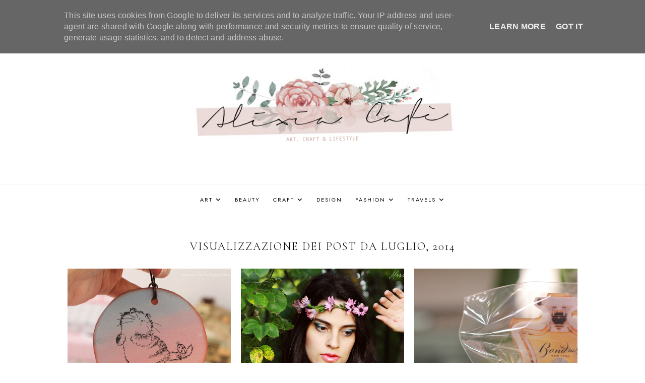

--- FILE ---
content_type: text/html; charset=UTF-8
request_url: https://www.alixiacafe.it/2014/07/
body_size: 84085
content:
<!DOCTYPE html>
<html class='v2' dir='ltr' lang='it' xmlns='http://www.w3.org/1999/xhtml' xmlns:b='http://www.google.com/2005/gml/b' xmlns:data='http://www.google.com/2005/gml/data' xmlns:expr='http://www.google.com/2005/gml/expr'>
<head>
<link href='https://www.blogger.com/static/v1/widgets/335934321-css_bundle_v2.css' rel='stylesheet' type='text/css'/>
<link href='//ajax.googleapis.com' rel='dns-prefetch'/>
<link href='//fonts.googleapis.com' rel='dns-prefetch'/>
<link href='//cdnjs.cloudflare.com' rel='dns-prefetch'/>
<script src='https://ajax.googleapis.com/ajax/libs/jquery/1.12.2/jquery.min.js' type='text/javascript'></script>
<!-- ADD GOOGLE FONTS -->
<link href='https://fonts.googleapis.com/css?family=Cormorant+Garamond:300,300italic,700,700italic|Jost:400,400italic' rel='stylesheet' type='text/css'/>
<!-- Font Awesome (ver 6.5.2) -->
<link crossorigin='anonymous' href='https://cdnjs.cloudflare.com/ajax/libs/font-awesome/6.5.2/css/all.min.css' integrity='sha512-SnH5WK+bZxgPHs44uWIX+LLJAJ9/2PkPKZ5QiAj6Ta86w+fsb2TkcmfRyVX3pBnMFcV7oQPJkl9QevSCWr3W6A==' referrerpolicy='no-referrer' rel='stylesheet'/>
<script crossorigin='anonymous' integrity='sha512-/2sZKAsHDmHNoevKR/xsUKe+Bpf692q4tHNQs9VWWz0ujJ9JBM67iFYbIEdfDV9I2BaodgT5MIg/FTUmUv3oyQ==' src='https://cdnjs.cloudflare.com/ajax/libs/fitvids/1.2.0/jquery.fitvids.min.js'></script>
<meta content='IE=EmulateIE7' http-equiv='X-UA-Compatible'/>
<meta content='width=device-width,initial-scale=1.0' name='viewport'/>
<meta content='text/html; charset=UTF-8' http-equiv='Content-Type'/>
<meta content='blogger' name='generator'/>
<link href='https://www.alixiacafe.it/favicon.ico' rel='icon' type='image/x-icon'/>
<link href='https://www.alixiacafe.it/2014/07/' rel='canonical'/>
<link rel="alternate" type="application/atom+xml" title="Alixia Cafè -  Blog di arte e lifestyle di Alessia Db - Atom" href="https://www.alixiacafe.it/feeds/posts/default" />
<link rel="alternate" type="application/rss+xml" title="Alixia Cafè -  Blog di arte e lifestyle di Alessia Db - RSS" href="https://www.alixiacafe.it/feeds/posts/default?alt=rss" />
<link rel="service.post" type="application/atom+xml" title="Alixia Cafè -  Blog di arte e lifestyle di Alessia Db - Atom" href="https://www.blogger.com/feeds/3161411600294849977/posts/default" />
<!--Can't find substitution for tag [blog.ieCssRetrofitLinks]-->
<meta content='Lifestyle blog di Alessia De Bonis
Moda, beauty e viaggi di una creativa digitale lucana.' name='description'/>
<meta content='https://www.alixiacafe.it/2014/07/' property='og:url'/>
<meta content='Alixia Cafè -  Blog di arte e lifestyle di Alessia Db' property='og:title'/>
<meta content='Lifestyle blog di Alessia De Bonis
Moda, beauty e viaggi di una creativa digitale lucana.' property='og:description'/>
<title>Showing posts from luglio 2014 &#8212; Alixia Cafè -  Blog di arte e lifestyle di Alessia Db</title>
<title>luglio 2014 &#8212; Alixia Cafè -  Blog di arte e lifestyle di Alessia Db</title>
<style id='page-skin-1' type='text/css'><!--
/** ~
* Name:           Rosamund
* Version:        4.0.0
* Last Update:    July 12, 2024
* Designer:       November Dahlia
* Website:        https://novemberdahlia.com
* Etsy:           https://novemberdahlia.etsy.com
* ~ **/
/* Variable definitions
=======================
<Group description="Links" selector=".wrapper">
<Variable name="link.color" description="Link Color" type="color" default="#ac91a2"/>
<Variable name="link.hover" description="Hover Color" type="color" default="#000000"/>
<Variable name="post.link.color" description="Post Link Color" type="color" default="#000000"/>
<Variable name="post.link.shadow" description="Post Link Shadow" type="color" default="#e6dfe4"/>
</Group>
<Group description="Width" selector=".wrapper">
<Variable name="content.width" description="Content Width" type="length" default="0" min="0" max="1500px"/>
<Variable name="single.width" description="Single Post Width" type="length" default="0" min="0" max="1500px"/>
<Variable name="home2.width" description="Home 2 (Grid) Width" type="length" default="0" min="0" max="1500px"/>
</Group>
<Group description="Text Font" selector=".wrapper">
<Variable name="body.font" description="Text Font" type="font" default="normal normal 16px Cormorant Garamond"/>
<Variable name="body.color" description="Text Color" type="color" default="#000000"/>
<Variable name="body.bg" description="Blog Background" type="color" default="#ffffff"/>
<Variable name="quote.color" description="Blockquote Text Color" type="color" default="#000000"/>
<Variable name="quote.border" description="Blockquote Border" type="color" default="#e6dfe4"/>
<Variable name="quote.icon" description="Blockquote Icon Color" type="color" default="#ac91a2"/>
</Group>
<Group description="Headings Font" selector=".wrapper">
<Variable name="main.heading.font" description="H1, H2 and H4 Font" type="font" default="normal normal 26px Cormorant Garamond"/>
<Variable name="h2.size" description="H2 Font Size" type="length" default="0" min="0" max="60px"/>
<Variable name="h4.size" description="H4 Font Size" type="length" default="0" min="0" max="60px"/>
<Variable name="small.heading.font" description="H3, H5 and H6 Font" type="font" default="normal normal 16px Jost"/>
<Variable name="h5.size" description="H5 Font Size" type="length" default="0" min="0" max="60px"/>
<Variable name="h6.size" description="H6 Font Size" type="length" default="0" min="0" max="60px"/>
</Group>
<Group description="Blog Title, Description and Logo" selector=".site-header">
<Variable name="header.bg" description="Section Background" type="color" default="#ffffff"/>
<Variable name="logo.width" description="Logo Width" type="length" default="0" min="0" max="1500px"/>
<Variable name="blog.title.font" description="Blog Title Font" type="font" default="normal normal 60px Cormorant Garamond"/>
<Variable name="blog.title.font.size" description="Blog Title Font Size (Mobile)" type="length" default="0" min="0" max="100px"/>
<Variable name="blog.title.color" description="Blog Title Color" type="color" default="#000000"/>
<Variable name="blog.description.font" description="Blog Description Font" type="font" default="normal normal 11px Jost"/>
<Variable name="blog.description.color" description="Blog Description Color" type="color" default="#000000"/>
</Group>
<Group description="Navigation (Above Blog Title)" selector="#main-menu-wrapper">
<Variable name="nav.bg" description="Navigation Background" type="color" default="#ffffff"/>
<Variable name="nav.border" description="Navigation Border" type="color" default="#f5f2f4"/>
<Variable name="nav.font" description="Navigation Font" type="font" default="normal normal 11px Jost"/>
<Variable name="nav.link" description="Navigation Color" type="color" default="#000000"/>
<Variable name="nav.hover" description="Navigation Color Hover" type="color" default="#000000"/>
<Variable name="nav.submenu.border" description="Navigation Submenu Border" type="color" default="#f5f2f4"/>
<Variable name="nav.submenu.link" description="Navigation Submenu Color" type="color" default="#000000"/>
<Variable name="nav.submenu.hover" description="Navigation Submenu Color Hover" type="color" default="#ac91a2"/>
<Variable name="nav.submenu.bg" description="Navigation Submenu Background" type="color" default="#ffffff"/>
</Group>
<Group description="Navigation (Below Blog Title)" selector="#secondary-menu-wrapper">
<Variable name="nav2.bg" description="Navigation Background" type="color" default="#ffffff"/>
<Variable name="nav2.border" description="Navigation Border" type="color" default="#f5f2f4"/>
</Group>
<Group description="Social Icons in Menu" selector=".menu-social">
<Variable name="menu.social.size" description="Icons Size" type="length" default="0" min="0" max="30px"/>
<Variable name="menu.social.link" description="Icons Color" type="color" default="#000000"/>
<Variable name="menu.social.hover" description="Icons Color Hover" type="color" default="#ac91a2"/>
</Group>
<Group description="Search Drawer in Menu" selector=".menu-search">
<Variable name="menu.search.bg" description="Search Drawer Background" type="color" default="#ffffff"/>
</Group>
<Group description="Entry Title and Meta" selector=".entry">
<Variable name="entry.title.font" description="Entry Title Font" type="font" default="normal normal 22px Cormorant Garamond"/>
<Variable name="archive.title.size" description="Entry Title Font Size (Archives)" type="length" default="0" min="0" max="60px"/>
<Variable name="entry.title.color" description="Entry Title Color" type="color" default="#000000"/>
<Variable name="entry.title.hover" description="Entry Title Color Hover" type="color" default="#000000"/>
<Variable name="entry.meta.font" description="Entry Meta Font" type="font" default="normal normal 11px Jost"/>
<Variable name="entry.meta.italic.font" description="Entry Meta Italic Font" type="font" default="normal normal 15px Cormorant Garamond"/>
<Variable name="entry.meta.color" description="Entry Meta Color" type="color" default="#000000"/>
<Variable name="entry.meta.hover" description="Entry Meta Color Hover" type="color" default="#ac91a2"/>
<Variable name="share.size" description="Share Icons Size" type="length" default="0" min="0" max="30px"/>
<Variable name="share.color" description="Share Icons Color" type="color" default="#000000"/>
<Variable name="share.hover" description="Share Icons Color Hover" type="color" default="#ac91a2"/>
<Variable name="entry.footer.border" description="Entry Footer Border" type="color" default="#f5f2f4"/>
</Group>
<Group description="Related Posts" selector=".related-posts">
<Variable name="related.heading.font" description="Related Posts Heading Font" type="font" default="normal normal 12px Jost"/>
<Variable name="related.heading.color" description="Related Posts Heading Color" type="color" default="#000000"/>
<Variable name="related.title.font" description="Related Post Title Font" type="font" default="normal normal 12px Cormorant Garamond"/>
<Variable name="related.title.color" description="Related Post Title Color" type="color" default="#000000"/>
<Variable name="related.title.bg" description="Related Post Title Background on Hover" type="color" default="#ffffff"/>
</Group>
<Group description="Post Navigation" selector=".post-navigation">
<Variable name="post.nav.font" description="Post Navigation Title Font" type="font" default="normal normal 16px Cormorant Garamond"/>
<Variable name="post.nav.color" description="Post Navigation Title Color" type="color" default="#000000"/>
<Variable name="post.nav.hover" description="Post Navigation Title Color Hover" type="color" default="#ac91a2"/>
<Variable name="post.nav.subtitle.font" description="Post Navigation Subtitle Font" type="font" default="normal normal 11px Jost"/>
<Variable name="post.nav.subtitle.color" description="Post Navigation Subtitle Color" type="color" default="#000000"/>
</Group>
<Group description="Comments" selector=".comments">
<Variable name="comment.author.font" description="Comment Author Name Font" type="font" default="normal normal 18px Cormorant Garamond"/>
<Variable name="comment.author.color" description="Comment Author Name Color" type="color" default="#000000"/>
<Variable name="comment.meta.font" description="Comment Date/Reply Font" type="font" default="normal normal 11px Jost"/>
<Variable name="comment.meta.color" description="Comment Date/Reply Color" type="color" default="#000000"/>
</Group>
<Group description="Read More Button" selector=".jump-link">
<Variable name="jumplink.font" description="Button Font" type="font" default="normal normal 12px Cormorant Garamond"/>
<Variable name="jumplink.color" description="Button Color" type="color" default="#000000"/>
<Variable name="jumplink.hover" description="Button Color Hover" type="color" default="#ac91a2"/>
<Variable name="jumplink.bg" description="Button Background" type="color" default="#f5f2f4"/>
<Variable name="jumplink.bg.hover" description="Button Background Hover" type="color" default="#f5f2f4"/>
</Group>
<Group description="Blog Pager" selector=".blog-pager">
<Variable name="pager.font" description="Blog Pager Font" type="font" default="normal normal 12px Cormorant Garamond"/>
<Variable name="pager.color" description="Blog Pager Color" type="color" default="#000000"/>
<Variable name="pager.hover" description="Blog Pager Color Hover" type="color" default="#ac91a2"/>
<Variable name="pager.bg" description="Blog Pager Background" type="color" default="#f5f2f4"/>
<Variable name="pager.bg.hover" description="Blog Pager Background Hover" type="color" default="#f5f2f4"/>
</Group>
<Group description="Slider" selector=".slider-wrapper">
<Variable name="slider.text.bg" description="Slider Text Background" type="color" default="#ffffff"/>
<Variable name="slider.title.font" description="Slider Title Font" type="font" default="normal normal 20px Cormorant Garamond"/>
<Variable name="slider.title.color" description="Slider Title Color" type="color" default="#000000"/>
<Variable name="slider.date.font" description="Slider Date Font" type="font" default="normal normal 11px Jost"/>
<Variable name="slider.date.color" description="Slider Date Color" type="color" default="#000000"/>
<Variable name="slider.snippet.color" description="Slider Snippet Color" type="color" default="#000000"/>
<Variable name="slider.button.font" description="Slider Button Font" type="font" default="normal normal 10px Jost"/>
<Variable name="slider.button.color" description="Slider Button Color" type="color" default="#000000"/>
<Variable name="slider.button.hover" description="Slider Button Color Hover" type="color" default="#ac91a2"/>
<Variable name="slider.button.bg" description="Slider Button Background" type="color" default="#f5f2f4"/>
<Variable name="slider.arrows" description="Slider Arrows Color" type="color" default="#000000"/>
<Variable name="slider.dots" description="Slider Dots Color" type="color" default="#000000"/>
</Group>
<Group description="Subscribe Form (Home)" selector=".newsletter-wrapper">
<Variable name="newsletter.width" description="Subscribe Section Width" type="length" default="0" min="0" max="1500px"/>
<Variable name="newsletter.bg" description="Subscribe Section Background" type="color" default="#f5f2f4"/>
<Variable name="newsletter.color" description="Subscribe Section Text Color" type="color" default="#000000"/>
<Variable name="newsletter.font" description="Input and Button Font" type="font" default="normal normal 12px Cormorant Garamond"/>
<Variable name="newsletter.input.color" description="Input Color" type="color" default="#000000"/>
<Variable name="newsletter.input.bg" description="Input Background" type="color" default="#ffffff"/>
<Variable name="newsletter.button.color" description="Button Color" type="color" default="#000000"/>
<Variable name="newsletter.button.hover" description="Button Color Hover" type="color" default="#ac91a2"/>
<Variable name="newsletter.button.bg" description="Button Background" type="color" default="#ffffff"/>
<Variable name="newsletter.button.bg.hover" description="Button Background Hover" type="color" default="#ffffff"/>
</Group>
<Group description="Featured Boxes" selector=".home-2">
<Variable name="box.text.bg" description="Featured Box Text Background" type="color" default="#ffffff"/>
<Variable name="box.text.color" description="Featured Box Text Color" type="color" default="#000000"/>
<Variable name="box.title.font" description="Featured Box Title Font" type="font" default="normal normal 14px Jost"/>
<Variable name="box.subtitle.size" description="Featured Box Subtitle Font Size" type="length" default="0" min="0" max="30px"/>
</Group>
<Group description="Profile" selector=".profile-wrapper">
<Variable name="profile.width" description="Profile Width" type="length" default="0" min="0" max="1500px"/>
<Variable name="profile.bg" description="Profile Background" type="color" default="#f5f2f4"/>
<Variable name="profile.color" description="Profile Text Color" type="color" default="#000000"/>
<Variable name="profile.button.font" description="Profile Button Font" type="font" default="normal normal 11px Jost"/>
<Variable name="profile.button.color" description="Profile Button Color" type="color" default="#000000"/>
<Variable name="profile.button.hover" description="Profile Button Color Hover" type="color" default="#c9b8c3"/>
<Variable name="profile.button.bg" description="Profile Button Background" type="color" default="#e6dfe4"/>
<Variable name="profile.button.bg.hover" description="Profile Button Background Hover" type="color" default="#e6dfe4"/>
</Group>
<Group description="Featured Posts (Home)" selector=".featured-wrapper">
<Variable name="fp.width" description="Featured Section Width" type="length" default="0" min="0" max="1500px"/>
<Variable name="fp.bg" description="Featured Section Background" type="color" default="#f5f2f4"/>
<Variable name="fp.title" description="Featured Section Title Font" type="font" default="normal normal 18px Jost"/>
<Variable name="fp.subtitle" description="Featured Section Subtitle Font" type="font" default="normal normal 20px Cormorant Garamond"/>
<Variable name="fp.title.font" description="Featured Post Title Font" type="font" default="normal normal 13px Jost"/>
<Variable name="fp.title.color" description="Featured Post Title Color" type="color" default="#ffffff"/>
<Variable name="fp.title.bg" description="Featured Post Title Background on Hover" type="color" default="#000000"/>
<Variable name="fp.heart.color" description="Heart Icon Color" type="color" default="#ac91a2"/>
<Variable name="fp.text.color" description="Text Color" type="color" default="#000000"/>
</Group>
<Group description="Sidebar" selector=".sidebar">
<Variable name="sidebar.title.color" description="Widget Titles Color" type="color" default="#000000"/>
<Variable name="sidebar.title.font" description="Widget Titles Font" type="font" default="normal normal 13px Jost"/>
<Variable name="sidebar.title.italic.font" description="Widget Titles Italic Font" type="font" default="normal normal 16px Cormorant Garamond"/>
</Group>
<Group description="Social Icons" selector=".sidebar">
<Variable name="social.size" description="Social Icons Size" type="length" default="0" min="0" max="30px"/>
<Variable name="social.color" description="Social Icons Color" type="color" default="#000000"/>
<Variable name="social.hover" description="Social Icons Color Hover" type="color" default="#ac91a2"/>
<Variable name="social.bg" description="Social Icons Background" type="color" default="#e6dfe4"/>
<Variable name="social.bg.hover" description="Social Icons Background Hover" type="color" default="#e6dfe4"/>
</Group>
<Group description="Subscribe Form" selector=".signup-form">
<Variable name="form.font" description="Input and Button Font" type="font" default="normal normal 12px Cormorant Garamond"/>
<Variable name="input.color" description="Input Color" type="color" default="#000000"/>
<Variable name="input.border" description="Input Border" type="color" default="#f5f2f4"/>
<Variable name="input.bg" description="Input Background" type="color" default="#ffffff"/>
<Variable name="button.color" description="Button Color" type="color" default="#000000"/>
<Variable name="button.color.hover" description="Button Color Hover" type="color" default="#ac91a2"/>
<Variable name="button.bg" description="Button Background" type="color" default="#f5f2f4"/>
<Variable name="button.bg.hover" description="Button Background Hover" type="color" default="#f5f2f4"/>
</Group>
<Group description="Popular Posts" selector="ul.popular-posts">
<Variable name="popular.font" description="Post Title Font" type="font" default="normal normal 14px Cormorant Garamond"/>
<Variable name="popular.color" description="Post Title Color" type="color" default="#000000"/>
<Variable name="popular.bg" description="Post Title Background" type="color" default="#ffffff"/>
<Variable name="popular.border" description="Post Title Border and Background on Hover" type="color" default="#f5f2f4"/>
</Group>
<Group description="Search Form" selector=".search-form">
<Variable name="search.border" description="Search Border" type="color" default="#e6dfe4"/>
<Variable name="search.bg" description="Search Background" type="color" default="#ffffff"/>
<Variable name="search.font" description="Search Input Font" type="font" default="normal normal 12px Cormorant Garamond"/>
<Variable name="search.color" description="Search Input Color" type="color" default="#000000"/>
<Variable name="search.icon.color" description="Button Color" type="color" default="#000000"/>
<Variable name="search.icon.hover" description="Button Color Hover" type="color" default="#ac91a2"/>
</Group>
<Group description="Featured Post" selector="ul.FeaturedPost">
<Variable name="featured.font" description="Post Title Font" type="font" default="normal normal 14px Cormorant Garamond"/>
<Variable name="featured.color" description="Post Title Color" type="color" default="#000000"/>
<Variable name="featured.bg" description="Post Title Background" type="color" default="#ffffff"/>
<Variable name="featured.border" description="Post Title Border and Background on Hover" type="color" default="#f5f2f4"/>
</Group>
<Group description="Labels and LinkList" selector=".Label, .LinkList">
<Variable name="links.font" description="Labels/LinkList Font" type="font" default="normal normal 11px Jost"/>
<Variable name="links.color" description="Labels/LinkList Color" type="color" default="#000000"/>
<Variable name="links.hover" description="Labels/LinkList Color Hover" type="color" default="#ac91a2"/>
<Variable name="label.border" description="Labels Border" type="color" default="#f5f2f4"/>
<Variable name="label.count" description="Labels Post Count Color" type="color" default="#ac91a2"/>
</Group>
<Group description="Instagram" selector=".instagram-user">
<Variable name="ig.user.font" description="Instagram User Font" type="font" default="normal normal 16px Cormorant Garamond"/>
<Variable name="ig.user.color" description="Instagram User Color" type="color" default="#000000"/>
<Variable name="ig.user.hover" description="Instagram User Color Hover" type="color" default="#ac91a2"/>
</Group>
<Group description="Footer Grid" selector=".footer-widgets-wrap">
<Variable name="footer.width" description="Footer Grid Width" type="length" default="0" min="0" max="1500px"/>
<Variable name="footer.grid.bg" description="Site Footer Background" type="color" default="#f5f2f4"/>
</Group>
<Group description="Site Footer" selector=".site-footer">
<Variable name="footer.font" description="Site Footer Font" type="font" default="normal normal 11px Jost"/>
<Variable name="footer.color" description="Site Footer Link and Text Color" type="color" default="#000000"/>
<Variable name="footer.hover" description="Site Footer Hover Color" type="color" default="#ac91a2"/>
<Variable name="footer.bg" description="Site Footer Background" type="color" default="#ffffff"/>
</Group>
<Group description="Contact Form" selector=".contact-form">
<Variable name="contact.font" description="Input and Button Font" type="font" default="normal normal 12px Cormorant Garamond"/>
<Variable name="contact.input.color" description="Input Color" type="color" default="#000000"/>
<Variable name="contact.input.border" description="Input Border" type="color" default="#f5f2f4"/>
<Variable name="contact.input.bg" description="Input Background" type="color" default="#ffffff"/>
<Variable name="contact.button.color" description="Button Color" type="color" default="#000000"/>
<Variable name="contact.button.hover" description="Button Color Hover" type="color" default="#ac91a2"/>
<Variable name="contact.button.bg" description="Button Background" type="color" default="#f5f2f4"/>
<Variable name="contact.button.bg.hover" description="Button Background Hover" type="color" default="#f5f2f4"/>
</Group>
<Group description="Selection/Scroll to Top Arrow" selector=".wrapper">
<Variable name="selection.color" description="Selection Color" type="color" default="#000000"/>
<Variable name="selection.bg" description="Selection Background" type="color" default="#e0d6dd"/>
<Variable name="scrolltotop.color" description="Scroll to Top Color" type="color" default="#000000"/>
<Variable name="scrolltotop.bg" description="Scroll to Top Background" type="color" default="#e6dfe4"/>
</Group>
*/
/*-----------------------------------------------
~ NORMALIZE
-----------------------------------------------*/
/*! normalize.css v3.0.1 | MIT License | git.io/normalize */
html{font-family:sans-serif;-ms-text-size-adjust:100%;-webkit-text-size-adjust:100%}body{margin:0}article,aside,details,figcaption,figure,footer,header,hgroup,main,nav,section,summary{display:block}audio,canvas,progress,video{display:inline-block;vertical-align:baseline}audio:not([controls]){display:none;height:0}[hidden],template{display:none}a{background:transparent}a:active,a:hover{outline:0}abbr[title]{border-bottom:1px dotted}b,strong{font-weight:bold}dfn{font-style:italic}h1{font-size:2em;margin:.67em 0}mark{background:#ff0;color:#000}small{font-size:80%}sub,sup{font-size:75%;line-height:0;position:relative;vertical-align:baseline}sup{top:-0.5em}sub{bottom:-0.25em}img{border:0}svg:not(:root){overflow:hidden}figure{margin:1em 40px}hr{-moz-box-sizing:content-box;box-sizing:content-box;height:0}pre{overflow:auto}code,kbd,pre,samp{font-family:monospace,monospace;font-size:1em}button,input,optgroup,select,textarea{color:inherit;font:inherit;margin:0}button{overflow:visible}button,select{text-transform:none}button,html input[type="button"],input[type="reset"],input[type="submit"]{-webkit-appearance:button;cursor:pointer}button[disabled],html input[disabled]{cursor:default}button::-moz-focus-inner,input::-moz-focus-inner{border:0;padding:0}input{line-height:normal}input[type="checkbox"],input[type="radio"]{box-sizing:border-box;padding:0}input[type="number"]::-webkit-inner-spin-button,input[type="number"]::-webkit-outer-spin-button{height:auto}input[type="search"]{-webkit-appearance:textfield;-moz-box-sizing:content-box;-webkit-box-sizing:content-box;box-sizing:content-box}input[type="search"]::-webkit-search-cancel-button,input[type="search"]::-webkit-search-decoration{-webkit-appearance:none}fieldset{border:1px solid #c0c0c0;margin:0 2px;padding:.35em .625em .75em}legend{border:0;padding:0}textarea{overflow:auto}optgroup{font-weight:bold}table{border-collapse:collapse;border-spacing:0}td,th{padding:0}.section{margin:0;}
/*-----------------------------------------------
~ GENERAL
-----------------------------------------------*/
.wrapper {
word-wrap: break-word;
}
*, *:after, *:before {
-webkit-box-sizing: border-box;
-moz-box-sizing: border-box;
box-sizing: border-box;
}
body {
font: normal normal 16px Cormorant Garamond;
letter-spacing: 0.3px;
color: #000000;
background: #ffffff;
overflow-x: hidden;
}
a, a:visited, a:hover, a:active, a:focus {
text-decoration: none;
}
a, a:visited {
color: #ac91a2;
}
a:hover {
color: #000000;
}
.post-body a, .post-body a:visited {
color: #000000;
box-shadow: inset 0 -0.55em #e6dfe4;
}
.post-body a:hover {
color: #000000;
box-shadow: inset 0 -1.1em #e6dfe4;
}
.widget {
line-height: 1.6 !important;
margin: 0 0 50px;
}
.widget:last-child {
margin: 0;
}
em {
font-style: italic !important;
}
b, bold, strong {
font-weight: bold;
}
p {
margin-top: 14px;
margin-bottom: 14px;
}
blockquote {
color: #000000;
border-top: 1px solid #e6dfe4;
border-bottom: 1px solid #e6dfe4;
margin: 35px 0;
padding: 25px;
display: block;
width: 100%;
position: relative;
}
blockquote::before {
content: '\f10d';
font-family: 'Font Awesome 6 Free' !important;
font-weight: 900;
font-style: normal;
font-size: 26px;
color: #ac91a2;
position: absolute;
top: -20px;
line-height: 40px;
width: 60px;
height: 40px;
display: inline-block;
text-align: center;
left: 50%;
background: #ffffff;
-webkit-transform: translate(-50%, 0);
-ms-transform: translate(-50%, 0);
transform: translate(-50%, 0);
}
.separator a {
padding-top: 0 !important;
padding-bottom: 0 !important;
}
a.post-image-link {
margin-top: 12px;
margin-bottom: 12px;
box-shadow: none !important;
border: 0 !important;
padding: 0 !important;
}
.post-body > *:first-child, .post-body > *:first-child a {
margin-top: 0 !important;
}
ul li, ol li {
line-height: 1.6;
}
a, input, button, .button, .related-post-title, .related-post a::after, .post-navigation-title, .popular-post-thumbnail::after, .popular-post-title, .featured-post-title, .slider-button span, .featured-entry-title, li.featured-post a::after, .scroll-to-top, .scroll-to-top i, .pinterest-item a::before, .search-toggle {
-webkit-transition: all 0.5s ease;
-moz-transition: all 0.5s ease;
-ms-transition: all 0.5s ease;
-o-transition: all 0.5s ease;
transition: all 0.5s ease;
}
:focus {
outline: 0;
}
img {
max-width: 100%;
width: auto;
height: auto;
}
.clearfix::before, .clearfix::after, #clearfix::before, #clearfix::after {
content: "";
display: table;
}
.clearfix::after, #clearfix::after {
clear: both;
}
input[type="text"], input[type="email"], input[type="tel"], input[type="url"], input[type="search"], textarea {
border-radius: 0 !important;
-webkit-appearance: none !important;
}
::-ms-input-placeholder {
color: #000;
opacity: 1;
}
:-ms-input-placeholder {
color: #000;
opacity: 1;
}
::placeholder {
color: #000;
opacity: 1;
}
input:focus::-webkit-input-placeholder, textarea:focus::-webkit-input-placeholder {
color: transparent !important;
}
input:focus:-moz-placeholder, textarea:focus:-moz-placeholder {
color: transparent !important;
}
input:focus::-moz-placeholder, textarea:focus::-moz-placeholder {
color: transparent !important;
}
input:focus:-ms-input-placeholder, textarea:focus:-ms-input-placeholder {
color: transparent !important;
}
::-moz-selection {
color: #000000;
background: #e0d6dd;
}
::selection {
color: #000000;
background: #e0d6dd;
}
.site-footer .widget, .site-footer .widget:last-child {
margin: 0 !important;
}
.site-footer {
font: normal normal 11px Jost;
text-transform: uppercase;
letter-spacing: 2px;
text-align: center;
padding: 30px;
margin-bottom: -2px;
color: #000000;
background: #ffffff;
display: flex;
flex-wrap: wrap;
flex-direction: row;
justify-content: center;
align-items: center;
}
.site-footer .copyright {
order: 1;
flex: 1;
text-align: left;
}
.site-footer .menu-footer {
order: 2;
flex: 2;
text-align: center;
}
.site-footer .credit {
order: 3;
flex: 1;
text-align: right;
}
.site-footer a, .site-footer a:visited {
color: #000000;
}
.site-footer a:hover {
color: #ac91a2;
}
.menu-footer ul {
padding: 0;
margin: 0;
list-style: none;
list-style-type: none;
}
.menu-footer ul li {
padding: 0 !important;
display: inline;
margin: 0 5px;
}
.menu-footer ul li:first-child {
margin-left: 0;
}
.menu-footer ul li:last-child {
margin-right: 0;
}
@media screen and (max-width: 767px) {
.site-footer {
flex-direction: column;
justify-content: center;
gap: 12px;
}
.menu-footer.no-items {
display: none;
}
}
.scroll-to-top {
font-size: 15px;
text-align: center;
cursor: pointer;
position: fixed;
right: 16px;
bottom: 90px;
z-index: 9;
opacity: 0;
visibility: hidden;
}
.scroll-to-top.is-visible {
opacity: 1;
visibility: visible;
}
.scroll-to-top i {
width: 34px;
height: 34px;
line-height: 34px;
border-radius: 50%;
display: inline-block;
}
.scroll-to-top i, .scroll-to-top i:visited, .scroll-to-top i:hover {
color: #000000;
background: #e6dfe4;
}
.scroll-to-top:hover {
opacity: 0.75;
}
.instagram-feed {
line-height: 0 !important;
}
.instagram-user {
font: normal normal 16px Cormorant Garamond;
color: #000000;
font-style: italic;
text-transform: none;
letter-spacing: 0.8px;
text-align: center;
margin: -10px auto 20px;
}
.instagram-user a, .instagram-user a:visited {
color: #000000;
}
.instagram-user a:hover {
color: #ac91a2;
}
.pinterest, .pinterest-row {
width: 100%;
display: grid;
}
.pinterest {
grid-template-columns: repeat(2,minmax(0,1fr));
column-gap: 10px;
-moz-column-gap: 10px;
-webkit-column-gap: 10px;
row-gap: 10px;
}
.pinterest-row {
grid-template-columns: repeat(6,minmax(0,1fr));
}
@media screen and (max-width: 767px) {
.pinterest-row {
grid-template-columns: repeat(3,minmax(0,1fr));
}
}
.pinterest-item {
position: relative;
}
.pinterest-image {
width: 100%;
padding-bottom: 100%;
background-size: cover !important;
background-position: center !important;
}
.pinterest-item a::before {
content: '';
background-color: #222;
opacity: 0;
position: absolute;
width: 100%;
height: 100%;
top: 0;
left: 0;
z-index: 2;
}
.pinterest-item a:focus::before, .pinterest-item a:hover::before {
opacity: 0.3;
}
.blog-feeds, .post-feeds, .main-menu-wrapper h3.title, .site-footer h3.title {
display: none !important;
}
/*-----------------------------------------------
~ LAYOUT
-----------------------------------------------*/
.content-wrap, .single-item .content-wrap {
width: 100%;
margin-left: auto;
margin-right: auto;
}
.content-wrap {
max-width: 1060px;
padding-left: 1.5em;
padding-right: 1.5em;
}
.single-item .content-wrap {
max-width: 1060px;
}
@media screen and (min-width: 768px) {
.content {
width: 70%;
float: right;
}
.sidebar {
width: 25%;
float: left;
}
}
@media screen and (max-width: 767px) {
.sidebar {
max-width: 300px;
width: 100%;
margin-left: auto;
margin-right: auto;
margin-bottom: 50px;
}
}
.remove-sidebar .content {
width: 100% !important;
float: none !important;
}
.remove-sidebar .sidebar {
display: none !important;
}
/*-----------------------------------------------
~ HEADINGS
-----------------------------------------------*/
h1, h2, h3, h4, h5, h6 {
line-height: 1.3 !important;
margin: 0 0 15px;
}
h1, h2, h4 {
font: normal normal 24px Cormorant Garamond;
text-transform: uppercase;
letter-spacing: 2px;
}
h2 {
font-size: 22px;
}
h4 {
font-size: 18px;
}
h3, h5, h6 {
font: normal normal 16px Jost;
text-transform: uppercase;
letter-spacing: 2px;
}
h5 {
font-size: 13px;
}
h6 {
font-size: 11px;
}
/*-----------------------------------------------
~ BLOG TITLE, DESCRIPTION AND LOGO
-----------------------------------------------*/
.site-header {
background: #ffffff;
padding: 4em 1.5em;
}
.header-widget {
text-align: center;
}
.header-widget img {
max-width: 550px;
width: 100%;
margin-left: auto;
margin-right: auto;
}
.header-widget h1 {
font: normal normal 60px Cormorant Garamond;
text-transform: uppercase;
letter-spacing: 3px;
line-height: 1 !important;
padding: 0;
margin: 0;
}
@media screen and (max-width: 767px) {
.site-header {
padding: 2.5em 1.5em;
}
.header-widget h1 {
font-size: 36px !important;
}
}
.header-widget h1, .header-widget h1 a, .header-widget h1 a:visited, .header-widget h1 a:hover {
color: #000000;
}
.header-widget h1 a {
display: inline-block;
}
.header-widget p {
font: normal normal 11px Jost;
color: #000000;
text-transform: uppercase;
letter-spacing: 2px;
line-height: 1.3;
padding: 8px 0 0;
margin: 0;
}
/*-----------------------------------------------
~ NAVIGATION
-----------------------------------------------*/
#main-menu-wrap, #secondary-menu-wrap {
visibility: hidden;
padding: 0 1.3em;
}
.main-menu-wrapper {
width: 100%;
z-index: 10;
font: normal normal 11px Jost;
text-transform: uppercase;
letter-spacing: 2px;
padding: 0;
}
.primary-menu-wrapper {
top: 0;
left: 0;
position: sticky;
background: #f6ecec;
border-bottom: 1px solid #f5f2f4;
}
.secondary-menu-wrapper {
background: #ffffff;
border-top: 1px solid #f5f2f4;
border-bottom: 1px solid #f5f2f4;
text-align: center;
margin: 0 0 50px;
}
ul.menu-container, ul.menu-container ul {
padding: 0;
margin: 0;
list-style: none;
list-style-type: none;
}
ul.menu-container li {
position: relative;
padding: 0;
margin: 0;
}
.main-menu-wrapper a {
font-weight: inherit !important;
}
.main-menu-wrapper ul li > a, .main-menu-wrapper ul li > a:visited {
color: #000000;
}
.main-menu-wrapper ul li > a:hover {
color: #000000;
}
.main-menu-wrapper .level-two, .main-menu-wrapper .level-three {
display: none;
text-align: left;
z-index: 7;
padding: 1em 0;
border: 1px solid #f5f2f4;
background: #ffffff;
}
.main-menu-wrapper .level-three {
top: -1px;
}
.main-menu-wrapper ul li ul li a, .main-menu-wrapper ul li ul li a:visited {
color: #000000;
padding: .7em 2em;
height: auto;
line-height: normal;
display: block;
}
.main-menu-wrapper ul li ul li a:hover {
color: #f6ecec;
}
.menu-social {
font-size: 12px;
}
.menu-social > *, .menu-social > *:visited {
color: #000000;
margin-right: 10px;
}
.menu-social > *:hover {
color: #f6ecec;
}
.search-toggle {
cursor: pointer;
}
.menu-toggle {
left: 0;
position: relative;
margin: 20px 0;
padding: 0 !important;
border: 0 !important;
background-color: transparent !important;
cursor: pointer;
font-size: 0 !important;
}
.menu-toggle::after {
content: '\f0c9';
font-family: 'Font Awesome 6 Free' !important;
font-weight: 900;
font-size: 17px;
color: #000000;
margin-left: 1em;
}
.menu-toggle.is-open::after {
content: '\f00d';
}
.main-menu-wrapper .widget, .main-menu-wrapper .widget:last-child {
margin: 0 !important;
}
@media screen and (min-width: 971px) {
#main-menu-wrap {
width: 100%;
display: grid;
grid-template-columns: minmax(0,1fr) auto;
align-items: center;
}
.secondary-menu-wrapper {
display: block !important;
}
.main-menu {
display: flex !important;
flex-direction: row;
flex-wrap: wrap;
align-items: center;
}
.main-menu-wrapper, ul.menu-container li > a {
height: 60px;
line-height: 60px;
}
.menu-socials {
margin: 0 13px;
}
ul.menu-container {
display: flex;
flex-direction: row;
flex-wrap: wrap;
}
.secondary-menu-wrapper ul.menu-container {
justify-content: center;
}
.main-menu-wrapper ul li > a {
padding: 0 13px;
display: block;
}
ul.menu-container > li.sharewidth > a:after, ul.menu-container .level-two > li.sharewidth > a:after {
font-family: 'Font Awesome 6 Free' !important;
font-weight: 900;
margin: 0 0 0 6px;
line-height: 0;
}
ul.menu-container > li.sharewidth > a:after {
content: '\f107';
}
ul.menu-container .level-two > li.sharewidth > a:after {
content: '\f105';
}
.main-menu-wrapper li.parent:hover .level-two, .main-menu-wrapper .child-item.sharewidth:hover .level-three {
display: block;
}
.main-menu-wrapper .level-three {
margin: -1em 0 0 -2px;
}
.menu-container li ul, .menu-container li ul li ul {
position: absolute;
width: 220px;
margin: -2px 0 0 -3px;
}
.menu-container li ul li ul {
left: 220px;
margin: -1em 0 0 -2px;
}
.menu-toggle, .main-menu-wrapper .fa-angle-down {
display: none;
}
}
@media screen and (max-width: 970px) {
#main-menu-wrap {
display: grid;
grid-template-columns: auto minmax(0, 1fr);
align-items: center;
padding: 0;
}
.secondary-menu-wrapper {
display: none !important;
}
.menu-socials {
padding-right: 1em;
text-align: right;
}
.main-menu-wrapper {
padding: 0;
}
.main-menu {
display: none;
width: 100%;
height: calc(100% - 57px);
overflow-y: scroll;
position: fixed;
top: 57px;
left: 0;
padding: 0.5em 1.5em 1.5em;
background: #f6ecec;
}
.main-menu.is-open {
display: block;
}
.main-menu::-webkit-scrollbar {
display: none !important;
}
ul.menu-container > li {
padding: 0;
display: block;
}
ul.menu-container > li a {
padding: 1.2em 0;
display: block;
}
.main-menu-wrapper li.sharewidth > a {
width: 80%;
}
.main-menu-wrapper .level-two, .main-menu-wrapper .level-three {
width: 100%;
margin: 0;
}
.main-menu-wrapper .level-three {
width: calc(100% - 40px);
margin-left: 20px;
margin-right: 0;
}
.main-menu-wrapper .fa-angle-down {
position: absolute;
top: 0.9em;
right: 0;
width: 60px;
text-align: right;
font-size: 13px;
cursor: pointer;
}
.main-menu-wrapper .level-two .fa-angle-down {
top: 0;
padding: .7em 2em;
}
.mobile-menu-is-open {
overflow: hidden;
}
}
/* Search Form Drawer */
.search-form-wrapper {
background: #ffffff;
width: 100%;
display: block;
position: fixed;
top: 0;
right: -350px;
max-width: 350px;
height: 100%;
padding: 75px 30px 40px;
z-index: 10;
-webkit-transition: all 0.3s ease-in;
-moz-transition: all 0.3s ease-in;
-o-transition: all 0.3s ease-in;
transition: all 0.3s ease-in;
}
.search-form-wrapper.is-open {
right: 0;
}
.search-form-wrap {
max-height: 100%;
overflow-y: scroll;
}
.search-form-wrapper::-webkit-scrollbar {
display: none !important;
}
.search-form-wrap::-webkit-scrollbar {
display: none !important;
}
.search-close {
width: calc(100% - 60px);
position: absolute;
top: 20px;
right: 30px;
font-size: 20px;
text-align: center;
cursor: pointer;
}
.search-form-wrapper h3.title {
font-size: 13px;
text-align: center;
margin: 0 0 15px;
display: block !important;
}
.search-form-wrapper .widget {
margin: 0 0 40px !important;
}
.search-form-wrapper .widget:last-child {
margin: 0 !important;
}
/*-----------------------------------------------
~ SINGLE
-----------------------------------------------*/
.entry {
position: relative;
}
.entry-header {
margin-bottom: 20px;
}
.entry-title, .archive-title {
font: normal normal 22px Cormorant Garamond;
color: #000000;
text-transform: uppercase;
letter-spacing: 2px;
margin: 0;
}
.archive-title {
text-align: center;
margin: 0 0 30px;
}
.single-page .entry-title {
text-align: center;
margin: 0 0 20px;
}
.blog .entry-header, .single-post .entry-header {
text-align: left;
}
.entry-title a, .entry-title a:visited {
color: #000000;
}
.entry-title a:hover {
color: #000000;
}
.entry-meta {
font: normal normal 11px Jost;
color: #000000;
text-transform: uppercase;
letter-spacing: 2px;
}
.entry-header .entry-meta {
margin-bottom: 10px;
}
.entry-meta a, .entry-meta a:visited {
color: #000000;
}
.entry-meta a:hover {
color: #ac91a2;
}
.entry-meta .italic {
font: normal normal 15px Cormorant Garamond;
font-style: italic;
text-transform: none;
letter-spacing: 0.8px;
}
.entry-header .entry-location {
padding-left: 10px;
}
.post-labels .label-list > span::after {
content: ", ";
}
.post-labels .label-list > span:last-child::after {
display: none !important;
}
.entry-footer {
display: flex;
flex-wrap: wrap;
flex-direction: row;
border-top: 1px solid #f5f2f4;
border-bottom: 1px solid #f5f2f4;
text-align: center;
margin-top: 30px;
}
.entry-footer > * {
flex: 1;
display: flex;
flex-direction: column;
align-items: center;
justify-content: center;
border-right: 1px solid #f5f2f4;
padding: 16px 8px;
}
.entry-footer > *:last-child {
border-right: 0;
}
@media screen and (max-width: 678px) {
.entry-footer {
flex-direction: column;
}
.entry-footer > * {
border-right: 0;
border-bottom: 1px solid #f5f2f4;
}
.entry-footer > *:last-child {
border-bottom: 0;
}
}
.post-share a, .post-share a:visited {
font-size: 12px;
color: #000000;
margin: 0 6px;
box-shadow: none !important;
border: 0 !important;
}
.post-share a:hover {
color: #ac91a2;
box-shadow: none !important;
border: 0 !important;
}
.post-share a:first-child {
margin-left: 0;
}
.post-share a:last-child {
margin-right: 0;
}
/* Related Posts */
.related-posts-wrap {
margin-top: 40px;
}
.related-posts-wrap h4 {
font: normal normal 12px Jost;
color: #000000;
text-transform: uppercase;
letter-spacing: 2px;
text-align: center;
margin: 0 0 15px;
}
.related-posts {
display: grid;
grid-template-columns: repeat(2,minmax(0,1fr));
column-gap: 10px;
-moz-column-gap: 10px;
-webkit-column-gap: 10px;
row-gap: 20px;
}
.related-post {
position: relative;
}
.related-post-image {
width: 100%;
padding-bottom: 100%;
position: relative;
}
.related-post-image img {
position: absolute;
left: 50%;
top: 50%;
transform: translate(-50%, -50%);
height: 100%;
width: 100%;
object-fit: cover;
}
.related-post-title {
font: normal normal 12px Cormorant Garamond;
color: #000000;
text-transform: uppercase;
letter-spacing: 2px;
line-height: 1.3;
text-align: center;
padding: 10px 0 0;
}
@media screen and (min-width: 768px) {
.related-posts {
grid-template-columns: repeat(4,minmax(0,1fr));
}
.related-post-title {
padding: 10px;
position: absolute;
z-index: 2;
width: 100%;
top: 50%;
left: 50%;
-webkit-transform: translate(-50%, -50%);
-ms-transform: translate(-50%, -50%);
transform: translate(-50%, -50%);
opacity: 0;
}
.related-post a::after {
content: '';
background-color: #ffffff;
opacity: 0;
position: absolute;
width: 100%;
height: 100%;
top: 0;
left: 0;
z-index: 1;
}
.related-post:hover .related-post-title {
opacity: 1;
}
.related-post:hover a::after {
opacity: 0.7;
}
}
/* Post Navigation */
.post-navigation {
display: flex;
gap: 15px;
flex-direction: row;
flex-wrap: wrap;
justify-content: space-between;
margin-top: 50px;
}
.post-navigation .previous-entry {
flex: 1;
text-align: left;
}
.post-navigation .next-entry {
flex: 1;
text-align: right;
}
.post-navigation-image {
display: none;
}
.post-navigation-title {
font: normal normal 16px Cormorant Garamond;
color: #000000;
letter-spacing: 0.2px;
line-height: 1.3;
}
.post-navigation a:hover .post-navigation-title {
color: #f6ecec;
}
.post-navigation-subtitle {
font: normal normal 11px Jost;
color: #000000;
text-transform: uppercase;
letter-spacing: 2px;
padding: 0 0 4px;
}
@media screen and (max-width: 767px) {
.post-navigation {
flex-direction: column;
}
}
/* Comments */
.comments {
margin-top: 50px;
}
.comments .avatar-image-container {
display: none !important;
}
.comments .comment-block {
margin-left: 0 !important;
}
.comments .comments-content .comment-replies {
margin-left: 20px !important;
}
.comments .comments-content .user {
font: normal normal 18px Cormorant Garamond;
text-transform: uppercase;
letter-spacing: 1.8px;
}
.comments .comments-content .user a, .comments .comments-content .user a:visited, .comments .comments-content .user a:hover {
color: #000000;
}
.comments .secondary-text, .comments .comment-reply, .comments .thread-count {
font: normal normal 11px Jost;
text-transform: uppercase;
letter-spacing: 1.8px;
}
.comments .secondary-text a, .comments .secondary-text a:visited, .comments .secondary-text a:hover, .comments .comment-reply, .comments .thread-count a, .comments .thread-count a:visited, .comments .thread-count a:hover {
color: #000000;
text-decoration: none !important;
}
.comments .comments-content .datetime {
margin: 0 !important;
}
.comment-header {
display: flex;
flex-direction: row;
align-items: center;
justify-content: space-between;
}
@media screen and (max-width: 678px) {
.comment-header {
flex-direction: column;
gap: 8px;
align-items: flex-start;
justify-content: flex-start;
}
}
.comments .continue a {
padding: 0 !important;
}
.comment-header .icon, .comments .thread-arrow {
display: none !important;
}
.comments .thread-count a::after {
content: '\f107';
font-family: 'Font Awesome 6 Free' !important;
font-weight: 900;
padding: 0 0 0 6px;
}
.comments .thread-collapsed .thread-count a::after {
content: '\f106';
}
/*-----------------------------------------------
~ BLOG
-----------------------------------------------*/
.blog-posts .entry {
margin: 0 0 60px;
}
.blog-posts .entry:last-child, .grid-layout .blog-posts .entry {
margin: 0;
}
.entry-excerpt {
margin: 15px 0 0;
}
.blog-entry-footer {
display: flex;
flex-wrap: wrap;
flex-direction: row;
align-items: center;
justify-content: space-between;
margin-top: 22px;
}
@media screen and (max-width: 575px) {
.blog-entry-footer {
flex-direction: column;
row-gap: 12px;
}
}
.jump-link {
font: normal normal 12px Cormorant Garamond;
text-transform: uppercase;
letter-spacing: 2px;
text-align: left;
margin: 0;
}
.jump-link a, .jump-link a:visited {
color: #000000;
background: #ebd5d5;
display: inline-block;
padding: 14px 24px;
}
.jump-link a:hover {
color: #ac91a2;
background: #f5f2f4;
}
.blog-pager {
font: normal normal 12px Cormorant Garamond;
text-transform: uppercase;
letter-spacing: 2px;
margin: 40px 0 60px !important;
}
.blog-pager a, .blog-pager a:visited {
color: #000000;
background: #f5f2f4;
display: inline-block;
padding: 15px 22px;
}
.blog-pager a:hover {
color: #ac91a2;
background: #f5f2f4;
}
.blog-pager-newer-link {
float: left;
}
.blog-pager-older-link {
float: right;
}
.home .blog-pager-older-link {
float: none !important;
}
/*-----------------------------------------------
~ ARCHIVES
-----------------------------------------------*/
.grid-layout .blog-posts .entry {
margin: 0;
}
.grid-layout .blog-posts {
display: grid;
grid-template-columns: repeat(2,minmax(0,1fr));
column-gap: 20px;
-moz-column-gap: 20px;
-webkit-column-gap: 20px;
row-gap: 35px;
}
@media screen and (min-width: 768px) {
.grid-layout .blog-posts {
grid-template-columns: repeat(3,minmax(0,1fr));
}
.home.grid-layout .blog-posts {
grid-template-columns: repeat(4,minmax(0,1fr));
}
}
.grid-layout .entry-title {
font-size: 14px;
text-align: center;
margin: 10px 0 0;
}
.grid-layout .entry-thumbnail-size {
width: 100%;
padding-bottom: 100%;
position: relative;
}
.grid-layout .entry-thumbnail-size img {
position: absolute;
left: 50%;
top: 50%;
transform: translate(-50%, -50%);
height: 100%;
width: 100%;
object-fit: cover;
}
/*-----------------------------------------------
~ HOME
-----------------------------------------------*/
.home-content h3.title {
text-align: center;
margin: 0 0 20px;
}
.home-content .widget, .home-content .widget:last-child {
margin: 0 auto 60px !important;
}
.home-area-2 .widget, .home-area-2 .widget:last-child {
width: 100%;
position: relative;
margin: 0 auto !important;
}
.home-2, .home-2-header {
max-width: 1060px;
width: 100%;
padding: 0 1.5em;
margin: 0 auto;
}
.home-2 {
width: 100%;
display: grid;
column-gap: 20px;
-moz-column-gap: 20px;
-webkit-column-gap: 20px;
row-gap: 20px;
}
.home-widgets-1 {
grid-template-columns: minmax(0,1fr);
}
.home-widgets-2 {
grid-template-columns: repeat(2,minmax(0,1fr));
}
.home-widgets-3, .home-widgets-6, .home-widgets-9 {
grid-template-columns: repeat(3,minmax(0,1fr));
}
.home-widgets-4, .home-widgets-7, .home-widgets-8 {
grid-template-columns: repeat(4,minmax(0,1fr));
}
.home-widgets-5, .home-widgets-10 {
grid-template-columns: repeat(5,minmax(0,1fr));
}
@media screen and (max-width: 970px) and (min-width: 576px) {
.home-widgets-4, .home-widgets-5, .home-widgets-7, .home-widgets-8, .home-widgets-10 {
grid-template-columns: repeat(2,minmax(0,1fr));
}
}
@media screen and (max-width: 575px) {
.home-2 {
grid-template-columns: minmax(0,1fr);
}
}
/*-----------------------------------------------
~ SLIDER
-----------------------------------------------*/
.slider-wrapper {
max-width: 1060px;
padding-left: 1.5em;
padding-right: 1.5em;
width: 100%;
margin: 0 auto;
}
ul.slider-wrap {
width: 100% !important;
padding: 0 !important;
margin: 0 !important;
}
ul.slider-wrap.slick-dotted {
margin: 0 0 80px !important;
}
.slick-slide {
padding: 0 !important;
margin: 0 !important;
position: relative;
}
.slick-slide li {
padding: 0 !important;
margin: 0 !important;
}
.slider-image {
width: 100%;
padding-bottom: 500px;
position: relative;
}
@media screen and (max-width: 970px) {
.slider-image {
padding-bottom: 360px;
}
}
.slider-image img {
position: absolute;
left: 50%;
top: 50%;
transform: translate(-50%, -50%);
height: 100%;
width: 100%;
object-fit: cover;
}
.slider-text {
text-align: center;
width: calc(100% - 60px);
left: 50%;
bottom: 30px;
position: absolute;
-webkit-transform: translate(-50%, 0);
-ms-transform: translate(-50%, 0);
transform: translate(-50%, 0);
}
.slider--text {
max-width: 100%;
padding: 25px;
display: inline-block;
position: relative;
}
.slider-overlay {
top: 0;
left: 0;
width: 100%;
height: 100%;
position: absolute;
background: #ffffff;
opacity: 0.6;
display: block;
z-index: 1;
}
.slider-title, .slider-date, .slider-snippet, .slider-button {
position: relative;
z-index: 2;
}
.slider-title {
font: normal normal 20px Cormorant Garamond;
color: #000000;
text-transform: uppercase;
letter-spacing: 2px;
line-height: 1.3;
}
.slider-date {
font: normal normal 11px Jost;
color: #000000;
text-transform: uppercase;
letter-spacing: 2px;
margin: 0 0 12px;
}
.slider-snippet {
font-size: 14px;
color: #000000;
line-height: 1.5;
margin: 12px 0 0;
}
.slider-button {
font: normal normal 10px Jost;
text-transform: uppercase;
letter-spacing: 2px;
margin: 13px 0 0;
}
.slider-button span {
color: #000000;
background: #f5f2f4;
display: inline-block;
padding: 12px 16px;
}
.slider-button span:hover {
color: #ac91a2;
background: #f5f2f4;
}
.slick-nav-arrow, ul.slick-dots li button {
padding: 0 !important;
margin: 0 !important;
}
.slick-nav-arrow {
top: 50%;
position: absolute;
-webkit-transform: translate(0, -50%);
-ms-transform: translate(0, -50%);
transform: translate(0, -50%);
z-index: 5;
font-size: 20px;
color: #000000;
border: 0 !important;
border-radius: 0 !important;
background: transparent !important;
}
.slick-nav-arrow.slick-prev {
left: 12px;
}
.slick-nav-arrow.slick-next {
right: 12px;
}
ul.slick-dots {
font-size: 0 !important;
padding: 0 !important;
margin: 0 !important;
position: absolute;
bottom: -20px;
left: 0;
width: 100%;
text-align: center;
}
ul.slick-dots li {
display: inline-block;
margin: 0 3px;
padding: 0;
}
ul.slick-dots li button {
width: 11px;
height: 11px;
display: inline-block;
border: 1px solid #000000;
border-radius: 50%;
background: transparent;
opacity: 1;
}
ul.slick-dots li.slick-active button {
background: #000000;
}
@media screen and (max-width: 767px) {
.slider-snippet, .slider-button {
display: none;
}
}
/*-----------------------------------------------
~ SUBSCRIBE (HOME)
-----------------------------------------------*/
.newsletter-wrapper {
width: 100%;
color: #000000;
background: #f6ecec;
padding: 50px 1.5em;
}
.newsletter-wrap {
max-width: 900px;
width: 100%;
margin: 0 auto;
display: grid;
grid-template-columns: minmax(0,1fr);
row-gap: 20px;
text-align: center;
}
@media screen and (min-width: 768px) {
.newsletter-wrap {
grid-template-columns: 32% minmax(0,1fr);
align-items: center;
column-gap: 30px;
-moz-column-gap: 30px;
-webkit-column-gap: 30px;
}
}
.newsletter-header h3 {
margin: 0;
}
.newsletter-header p {
margin: 10px 0 0;
}
.newsletter-wrapper .signup-form {
column-gap: 8px;
-moz-column-gap: 8px;
-webkit-column-gap: 8px;
}
.newsletter-wrapper .signup-form input {
font: normal normal 12px Cormorant Garamond;
text-transform: uppercase;
letter-spacing: 2px;
color: #000000;
border: 0 !important;
background: #ffffff;
padding: 18px 15px;
margin: 0 !important;
border-radius: 0;
text-align: center;
}
.newsletter-wrapper .signup-form input[type="submit"] {
flex: none;
width: 100%;
border: 0 !important;
color: #000000;
background: #ffffff;
padding: 18px 32px;
}
.newsletter-wrapper .signup-form input[type="submit"]:hover {
color: #ebd5d5;
background: #ffffff;
}
.newsletter-wrapper .signup-form ::-ms-input-placeholder {
color: #000000;
}
.newsletter-wrapper .signup-form :-ms-input-placeholder {
color: #000000;
}
.newsletter-wrapper .signup-form ::placeholder {
color: #000000;
}
@media screen and (max-width: 600px) {
.newsletter-wrapper .signup-form {
grid-template-columns: minmax(0,1fr) !important;
row-gap: 8px;
}
}
/*-----------------------------------------------
~ FEATURED BOXES
-----------------------------------------------*/
.box-image {
width: 100%;
padding-bottom: 100%;
position: relative;
}
.box-image img {
position: absolute;
left: 50%;
top: 50%;
transform: translate(-50%, -50%);
height: 100%;
width: 100%;
object-fit: cover;
}
.box-content {
color: #000000;
text-align: center;
padding: 15px;
position: relative;
}
.box-title {
font: normal normal 14px Jost;
text-transform: uppercase;
letter-spacing: 2px;
margin: 0;
}
.box-subtitle {
font-size: 15px;
}
.box-overlay {
top: 0;
left: 0;
width: 100%;
height: 100%;
background: #ffffff;
opacity: 0.7;
position: absolute;
display: block;
z-index: 1;
}
.box-title, .box-subtitle {
position: relative;
z-index: 2;
}
@media screen and (min-width: 576px) {
.box-content {
width: calc(100% - 26px);
bottom: 13px;
left: 13px;
position: absolute;
}
}
/*-----------------------------------------------
~ PROFILE
-----------------------------------------------*/
.profile-wrapper {
width: 100%;
color: #000000;
background-color: #f6ecec;
padding: 50px 1.5em;
}
.profile-wrap {
max-width: 850px;
width: 100%;
margin: 0 auto;
display: grid;
grid-template-columns: minmax(0,1fr);
row-gap: 25px;
text-align: center;
}
@media screen and (min-width: 768px) {
.profile-wrap {
grid-template-columns: 33% minmax(0,1fr);
align-items: center;
column-gap: 35px;
-moz-column-gap: 35px;
-webkit-column-gap: 35px;
text-align: left;
}
}
.profile-image-size {
width: 100%;
padding-bottom: 100%;
position: relative;
}
.profile-image-size img {
position: absolute;
left: 50%;
top: 50%;
transform: translate(-50%, -50%);
height: 100%;
width: 100%;
object-fit: cover;
border-radius: 50%;
}
.profile-text p {
margin: 15px 0 0;
}
.profile-button {
font: normal normal 11px Jost;
color: #000000 !important;
background-color: #ebd5d5 !important;
display: inline-block;
padding: 14px 18px;
text-transform: uppercase;
letter-spacing: 2px;
margin-top: 20px;
}
.profile-button:hover {
color: #c9b8c3 !important;
background-color: #e6dfe4 !important;
}
@media screen and (max-width: 767px) {
.profile-image {
width: 70%;
margin: 0 auto;
}
}
/*-----------------------------------------------
~ FEATURED POSTS (HOME)
-----------------------------------------------*/
.featured-wrapper {
width: 100%;
padding: 50px 1.5em;
background: #f6ecec;
}
.featured-wrap {
max-width: 1060px;
width: 100%;
margin: 0 auto;
display: grid;
grid-template-columns: minmax(0,1fr);
column-gap: 30px;
-moz-column-gap: 30px;
-webkit-column-gap: 30px;
row-gap: 25px;
}
ul.featured-posts {
padding: 0 !important;
margin: 0 !important;
list-style: none;
list-style-type: none;
display: grid;
grid-template-columns: minmax(0,1fr);
column-gap: 15px;
-moz-column-gap: 15px;
-webkit-column-gap: 15px;
row-gap: 20px;
}
ul.featured-posts li {
padding: 0 !important;
margin: 0 !important;
position: relative;
}
.featured-header {
text-align: center;
}
.featured-header .fa-heart {
color: #e3b8b8;
font-size: 20px;
margin: 0 0 15px;
}
.featured-subtitle {
font: normal normal 20px Cormorant Garamond;
font-style: italic;
letter-spacing: 0.8px;
margin: 0 0 15px;
}
.featured-title {
font: normal normal 18px Jost;
text-transform: uppercase;
letter-spacing: 2.5px;
margin: 0;
}
.featured-thumbnail-size {
width: 100%;
padding-bottom: 100%;
position: relative;
}
.featured-thumbnail-size img {
position: absolute;
left: 50%;
top: 50%;
transform: translate(-50%, -50%);
height: 100%;
width: 100%;
object-fit: cover;
}
.featured-entry-title {
font: normal normal 13px Jost;
color: #ffffff;
text-transform: uppercase;
letter-spacing: 2px;
text-align: center;
padding: 13px;
position: absolute;
z-index: 2;
width: 100%;
top: 50%;
left: 50%;
-webkit-transform: translate(-50%, -50%);
-ms-transform: translate(-50%, -50%);
transform: translate(-50%, -50%);
}
li.featured-post a::after {
content: '';
background-color: #000000;
position: absolute;
width: 100%;
height: 100%;
top: 0;
left: 0;
z-index: 1;
opacity: 0.4;
}
@media screen and (min-width: 768px) {
.featured-wrap {
grid-template-columns: 20% minmax(0,1fr);
align-items: center;
}
.featured-entry-title, li.featured-post a::after {
opacity: 0;
}
li.featured-post:hover .featured-entry-title {
opacity: 1;
}
li.featured-post:hover a::after {
opacity: 0.4;
}
}
@media screen and (min-width: 601px) {
ul.featured-posts {
grid-template-columns: repeat(3,minmax(0,1fr));
}
}
/*-----------------------------------------------
~ SIDEBAR
-----------------------------------------------*/
.sidebar, .sidebar .widget {
margin-bottom: 50px;
}
.sidebar h3.title {
font: normal normal 13px Jost;
color: #000000;
text-transform: uppercase;
letter-spacing: 2px;
text-align: center;
margin: 0 0 15px;
}
.sidebar h3.title i {
font: normal normal 16px Cormorant Garamond;
font-style: italic;
text-transform: lowercase;
letter-spacing: 0.8px;
}
/* Sidebar Profile */
#Image150 h3.title {
line-height: 1.6 !important;
}
.sidebar-profile-image {
width: 100%;
padding-bottom: 100%;
position: relative;
margin: 0 0 20px;
}
.sidebar-profile-image img {
position: absolute;
left: 50%;
top: 50%;
transform: translate(-50%, -50%);
height: 100%;
width: 100%;
object-fit: cover;
border-radius: 50%;
}
.sidebar-profile-text {
text-align: center;
margin: 0;
}
/* Social Icons */
.social-icons {
text-align: center;
}
.social-icons i {
width: 12px;
height: 12px;
}
.social-icons a, .social-icons a:visited {
font-size: 12px;
color: #000000;
background-color: #e6dfe4;
border-radius: 50%;
width: 34px;
height: 34px;
line-height: 34px;
display: inline-block;
text-align: center;
margin: 0 3px 6px;
box-shadow: none !important;
}
.social-icons a:hover {
color: #ac91a2;
background-color: #e6dfe4;
box-shadow: none !important;
}
.social-icons a:first-child {
margin-left: 0;
}
.social-icons a:last-child {
margin-right: 0;
}
/* Subscribe */
.signup-form {
width: 100%;
display: grid;
grid-template-columns: minmax(0,1fr) auto;
}
.signup-form input {
font: normal normal 12px Cormorant Garamond;
text-transform: uppercase;
letter-spacing: 2px;
color: #000000;
border: 1px solid #f5f2f4;
background: #ffffff;
padding: 15px;
border-radius: 0;
text-align: left;
margin-right: 7px;
}
.signup-form input[type="submit"] {
flex: none;
width: 100%;
margin-right: 0;
border: 0 !important;
color: #000000;
background: #f5f2f4;
padding: 15px;
}
.signup-form input[type="submit"]:hover {
color: #ac91a2;
background: #f5f2f4;
}
.signup-form ::-ms-input-placeholder {
color: #000000;
}
.signup-form :-ms-input-placeholder {
color: #000000;
}
.signup-form ::placeholder {
color: #000000;
}
.signup-form.form-stacked {
grid-template-columns: minmax(0,1fr);
row-gap: 8px;
}
.signup-form.form-stacked input {
text-align: center;
margin: 0 !important;
}
/* Search */
.search-form {
width: 100%;
display: grid;
grid-template-columns: minmax(0,1fr) auto;
border: 1px solid #e6dfe4;
background: #ffffff;
}
.search-form input {
font: normal normal 12px Cormorant Garamond;
text-transform: uppercase;
letter-spacing: 2px;
color: #000000;
border: 0 !important;
background: transparent !important;
padding: 14px 6px 14px 14px;
border-radius: 0;
text-align: left;
margin-right: 7px;
}
.search-form button {
flex: none;
width: 100%;
margin-right: 0;
border: 0 !important;
font-size: 11px;
color: #000000;
background: transparent;
padding: 14px;
}
.search-form button:hover {
color: #ac91a2;
background: transparent;
}
.search-form ::-ms-input-placeholder {
color: #000000;
}
.search-form :-ms-input-placeholder {
color: #000000;
}
.search-form ::placeholder {
color: #000000;
}
/* Popular Posts */
ul.popular-posts {
padding: 0;
margin: 0;
list-style: none;
list-style-type: none;
}
ul.popular-posts li {
position: relative;
padding: 0 !important;
margin: 0 0 25px;
}
ul.popular-posts li:last-child {
margin: 0;
}
.popular-post-thumbnail {
width: 100%;
padding-bottom: 65%;
position: relative;
}
.popular-post-thumbnail img {
position: absolute;
left: 50%;
top: 50%;
transform: translate(-50%, -50%);
height: 100%;
width: 100%;
object-fit: cover;
padding: 0 !important;
margin: 0 !important;
}
.popular-post-title {
font: normal normal 14px Cormorant Garamond;
color: #000000;
background: #ffffff;
border: 1px solid #f5f2f4;
text-align: center;
text-transform: none;
letter-spacing: 0.2px;
width: 80%;
margin: -21px auto 0;
position: relative;
line-height: 1.2;
display: block;
white-space: nowrap;
overflow: hidden;
text-overflow: ellipsis;
padding: 12px;
}
ul.popular-posts li:hover .popular-post-title {
background: #f5f2f4;
}
/* Featured Post */
.featured-post-content {
position: relative;
}
.featured-post-thumbnail {
width: 100%;
padding-bottom: 125%;
position: relative;
}
.featured-post-thumbnail img {
position: absolute;
left: 50%;
top: 50%;
transform: translate(-50%, -50%);
height: 100%;
width: 100%;
object-fit: cover;
padding: 0 !important;
margin: 0 !important;
}
.featured-post-title {
font: normal normal 14px Cormorant Garamond;
color: #000000;
background: #ffffff;
border: 1px solid #f5f2f4;
margin: 0;
padding: 12px;
text-align: center;
position: absolute;
left: 10px;
bottom: 10px;
width: calc(100% - 20px);
}
.featured-post-content:hover .featured-post-title {
background: #f5f2f4;
border: 1px solid #f5f2f4;
}
/* Labels and LinkList */
.content-wrapper .LinkList ul, .content-wrapper .Label ul, .search-form-wrapper .Label ul {
font: normal normal 11px Jost;
text-transform: uppercase;
letter-spacing: 2px;
padding: 0;
margin: 0;
list-style: none;
list-style-type: none;
text-align: center;
}
.content-wrapper .LinkList ul li, .content-wrapper .Label ul li, .search-form-wrapper .Label ul li {
padding: 0 !important;
margin: 0 0 12px;
display: block;
}
.content-wrapper .LinkList ul li:last-child, .content-wrapper .Label ul li:last-child, .search-form-wrapper .Label ul li:last-child {
margin: 0;
}
.content-wrapper .LinkList a, .content-wrapper .LinkList a:visited, .content-wrapper .Label a, .content-wrapper .Label a:visited, .search-form-wrapper .Label a, .search-form-wrapper .Label a:visited {
color: #000000;
}
.content-wrapper .LinkList a:hover, .content-wrapper .Label a:hover, .search-form-wrapper .Label a:hover {
color: #d4b0b0;
}
.content-wrapper .Label ul {
border: 1px solid #f5f2f4;
padding: 20px;
max-height: 200px;
overflow-y: scroll;
}
.content-wrapper .Label ul::-webkit-scrollbar {
display: none !important;
}
.label-count {
color: #ac91a2;
padding-left: 5px;
}
.label-count::before {
content: '(';
}
.label-count::after {
content: ')';
}
/*-----------------------------------------------
~ FOOTER
-----------------------------------------------*/
.before-footer-wrap h3.title, .footer-widgets-wrap h3.title, .after-footer-wrap h3.title {
text-align: center;
margin: 0 0 18px;
}
.before-footer-wrap .widget, .before-footer-wrap .widget:last-child, .footer-widgets-wrap .widget, .after-footer-wrap .widget {
margin: 0 0 50px !important;
}
.after-footer-is-empty .before-footer-wrap .widget:last-child, .footer-widgets-wrap .widget:last-child, .after-footer-wrap .widget:last-child {
margin: 0 !important;
}
.footer-widgets-wrap {
background: #f6ecec;
}
.footer-widgets {
max-width: 1060px;
width: 100%;
padding: 0 1.5em;
margin: 0 auto 60px;
display: flex;
flex-wrap: wrap;
}
.footer-grid-is-empty .footer-widgets {
margin: 0 auto;
}
.footer-widget-area.no-items {
display: none !important;
}
@media screen and (min-width: 768px) {
.footer-widgets {
flex-direction: row;
gap: 50px;
}
.footer-widget-area {
flex: 1;
padding: 50px 0;
}
.footer-widget-area.footer-2 {
flex: 1.5;
}
.footer-widget-area.no-items {
padding: 0 !important;
}
}
@media screen and (max-width: 767px) {
.footer-widgets {
row-gap: 50px;
padding: 50px 1.5em;
flex-direction: column;
}
.footer-grid-is-empty .footer-widgets {
row-gap: 0 !important;
padding: 0 !important;
}
}
/*-----------------------------------------------
~ CONTACT FORM
-----------------------------------------------*/
.contact-form .contact-form-name {
width: calc(50% - 8px);
float: left;
}
.contact-form .contact-form-email {
width: calc(50% - 8px);
float: right;
}
.contact-form textarea {
width: 100%;
}
.contact-form input, .contact-form input:focus, .contact-form input:hover, .contact-form textarea, .contact-form textarea:focus, .contact-form textarea:hover {
color: #000000;
border: 1px solid #f5f2f4 !important;
background: #ffffff;
box-shadow: none !important;
padding: 15px;
margin: 0 0 16px;
height: auto !important;
max-width: none !important;
}
.contact-form ::-ms-input-placeholder {
color: #000000 !important;
font: normal normal 12px Cormorant Garamond;
text-transform: uppercase;
letter-spacing: 1.5px;
}
.contact-form :-ms-input-placeholder {
color: #000000 !important;
font: normal normal 12px Cormorant Garamond;
text-transform: uppercase;
letter-spacing: 1.5px;
}
.contact-form ::placeholder {
color: #000000 !important;
font: normal normal 12px Cormorant Garamond;
text-transform: uppercase;
letter-spacing: 1.5px;
}
.contact-form button, .contact-form button:visited {
font: normal normal 12px Cormorant Garamond;
text-transform: uppercase;
letter-spacing: 1.5px;
color: #000000;
background: #f5f2f4;
border: 0 !important;
border-radius: 0 !important;
width: 100%;
max-width: 100%;
display: block;
margin: 0 auto;
padding: 15px 30px;
}
.contact-form button:hover {
color: #ac91a2;
background: #f5f2f4;
}
@media screen and (max-width: 600px) {
.contact-form input {
width: 100% !important;
float: none !important;
}
}
#HTML1, #HTML2 {
max-width: 1060px;
padding-left: 1.5em;
padding-right: 1.5em;
}
--></style>
<script>//<![CDATA[
// Related posts.
var relatedTitles=new Array();var relatedTitlesNum=0;var relatedUrls=new Array();var thumburl=new Array();function related_results_labels_thumbs(e){for(var i=0;i<e.feed.entry.length;i++){var f=e.feed.entry[i];relatedTitles[relatedTitlesNum]=f.title.$t;try{thumburl[relatedTitlesNum]=f.gform_foot.url}catch(error){s=f.content.$t;a=s.indexOf("<img");b=s.indexOf("src=\"",a);c=s.indexOf("\"",b+5);d=s.substr(b+5,c-b-5);if((a!=-1)&&(b!=-1)&&(c!=-1)&&(d!="")){thumburl[relatedTitlesNum]=d}else thumburl[relatedTitlesNum]='http://oi67.tinypic.com/33fgmfc.jpg'}if(relatedTitles[relatedTitlesNum].length>140)relatedTitles[relatedTitlesNum]=relatedTitles[relatedTitlesNum].substring(0,200)+"...";for(var k=0;k<f.link.length;k++){if(f.link[k].rel=='alternate'){relatedUrls[relatedTitlesNum]=f.link[k].href;relatedTitlesNum++}}}}function removeRelatedDuplicates_thumbs(){var a=new Array(0);var b=new Array(0);var c=new Array(0);for(var i=0;i<relatedUrls.length;i++){if(!contains_thumbs(a,relatedUrls[i])){a.length+=1;a[a.length-1]=relatedUrls[i];b.length+=1;c.length+=1;b[b.length-1]=relatedTitles[i];c[c.length-1]=thumburl[i]}}relatedTitles=b;relatedUrls=a;thumburl=c}function contains_thumbs(a,e){for(var j=0;j<a.length;j++)if(a[j]==e)return true;return false}function printRelatedLabels_thumbs(){for(var i=0;i<relatedUrls.length;i++){if((relatedUrls[i]==currentposturl)||(!(relatedTitles[i]))){relatedUrls.splice(i,1);relatedTitles.splice(i,1);thumburl.splice(i,1);i--}}var r=Math.floor((relatedTitles.length-1)*Math.random());var i=0;document.write('<div class="related-posts-wrap">');if(relatedTitles.length>0)document.write('<h4>'+relatedpoststitle+'</h4>');document.write('<div class="related-posts">');while(i<relatedTitles.length&&i<20&&i<maxresults){document.write('<div class="related-post"><a ');if(i!=0)document.write('"');else document.write('"');document.write(' href="'+relatedUrls[r]+'"><div class="related-post-image"><img src="'+thumburl[r]+'" alt="'+relatedTitles[r]+'"/></div><div class="related-post-title"><div class="related-post--title">'+relatedTitles[r]+'</div></div></a></div>');if(r<relatedTitles.length-1){r++}else{r=0}i++}document.write('</div></div>');relatedUrls.splice(0,relatedUrls.length);thumburl.splice(0,thumburl.length);relatedTitles.splice(0,relatedTitles.length)}
//]]></script>
<style id='template-skin-1' type='text/css'><!--
#layout{min-width:0;background-color:#f8f8f8!important;padding:40px 40px 0!important;}body#layout div.section{background-color:transparent!important;border:0!important;padding:0 0 40px!important;margin:0;}#layout .site-header{padding:0;}#layout .content-outer{min-width:0;width:100%;}#layout .region-inner{min-width:0;width:auto;}body#layout div.add_widget{padding:8px;}body#layout div.add_widget a{margin-left:32px;}body#layout #ContactForm1{display:none!important;}body#layout .content-wrap{display:block!important;padding-left:0!important;padding-right:0!important;}body#layout .content-wrap::after,body#layout .footer-widgets::after{content:'';display:block;clear:both;}body#layout .content{width:65%;float:right;}body#layout .sidebar{width:30%;float:left;}body#layout #main-menu-wrap{visibility:visible!important;}body#layout .main-menu-wrapper{position:relative!important;}body#layout .widget,body#layout .widget:last-child{margin:8px 0 0!important;}
body#layout .footer-widget-area{width:32%;float:left;margin-right:2%!important;}body#layout .footer-widget-area:last-child{margin-right:0!important;}body#layout .site-footer{display:block!important;padding:0!important;}
--></style>
<script type='text/javascript'>
        (function(i,s,o,g,r,a,m){i['GoogleAnalyticsObject']=r;i[r]=i[r]||function(){
        (i[r].q=i[r].q||[]).push(arguments)},i[r].l=1*new Date();a=s.createElement(o),
        m=s.getElementsByTagName(o)[0];a.async=1;a.src=g;m.parentNode.insertBefore(a,m)
        })(window,document,'script','https://www.google-analytics.com/analytics.js','ga');
        ga('create', 'UA-33966437-1', 'auto', 'blogger');
        ga('blogger.send', 'pageview');
      </script>
<meta name='google-adsense-platform-account' content='ca-host-pub-1556223355139109'/>
<meta name='google-adsense-platform-domain' content='blogspot.com'/>

<script async src="https://pagead2.googlesyndication.com/pagead/js/adsbygoogle.js?client=ca-pub-3930033857218916&host=ca-host-pub-1556223355139109" crossorigin="anonymous"></script>

<!-- data-ad-client=ca-pub-3930033857218916 -->

<script type="text/javascript" language="javascript">
  // Supply ads personalization default for EEA readers
  // See https://www.blogger.com/go/adspersonalization
  adsbygoogle = window.adsbygoogle || [];
  if (typeof adsbygoogle.requestNonPersonalizedAds === 'undefined') {
    adsbygoogle.requestNonPersonalizedAds = 1;
  }
</script>


</head>
<body class='archive-page grid-layout remove-sidebar' id='page'>
<div id='wrapper'>
<nav class='main-menu-wrapper primary-menu-wrapper'>
<div id='main-menu-wrap'>
<button aria-expanded='false' aria-pressed='false' class='menu-toggle'>Primary Menu</button>
<div class='main-menu clearfix section' id='main-menu' name='Main Menu'><div class='widget PageList' data-version='2' id='PageList1'>
<h3 class='title'>
Pages
</h3>
<div class='widget-content'>
<ul>
<li>
<a href='/'>Home</a>
</li>
<li>
<a href='https://www.alixiacafe.it/p/alixia-nel-paese-del-web.html'>About me</a>
</li>
<li>
<a href=''>Portfolio</a>
</li>
<li>
<a href='https://www.alixiacafe.it/p/fashion-portfolio.html'>_Fashion Portfolio </a>
</li>
<li>
<a href='https://www.alixiacafe.it/p/graphic-brand-design.html'>_Graphic &amp; brand design</a>
</li>
<li>
<a href='https://www.alixiacafe.it/p/lavora-con-me.html'>Lavora con me</a>
</li>
<li>
<a href='https://alixiacafe.hoplix.shop/'>Shop</a>
</li>
<li>
<a href='https://www.alixiacafe.it/p/contatti.html'>Contatti</a>
</li>
</ul>
</div>
</div><div class='widget HTML' data-version='2' id='HTML35'>
<div class='widget-content'>
<div class='gbml-slide'>
<script>
        document.write("<script src=\"/feeds/posts/default/-/featured?orderby=published&alt=json-in-script&callback=showgalleryposts&max-results=6\"><\/script>");
      </script>
</div>
</div>
</div></div>
<div class='menu-socials clearfix section' id='menu-socials' name='Social Icons (Menu)'><div class='widget HTML' data-version='2' id='HTML250'>
<div class='widget-content'>
<div class="menu-social"> 
<a href="https://www.instagram.com/alixia88/" target="_blank"><i class="fab fa-instagram"></i></a>
<a href="https://www.tiktok.com/@alixia88" target="_blank"><i class="fab fa-tiktok"></i></a>
<a href="https://www.youtube.com/@Alixiacafe" target="_blank"><i class="fab fa-youtube"></i></a>
<a href="https://cara.app/alixia88" target="_blank"><i class="fas fa-paintbrush"></i></a>
<span class="search-toggle"><i class="fas fa-search"></i></span>
</div>
</div>
</div></div>
</div>
</nav>
<aside class='search-form-wrapper'><div class='search-close'><i class='fas fa-times'></i></div>
<div class='search-form-wrap clearfix section' id='search-form-wrap' name='Search Drawer'><div class='widget HTML' data-version='2' id='HTML120'>
<h3 class='title'>
Looking for something?
</h3>
<div class='widget-content'>
<form action="/search" class="search-form" method="get">
<input class="search-input" name="q" placeholder="Search" type='text' value=""/>
<button class="search-submit" type="submit" value="Search"><i class="fas fa-search"></i></button>
</form>
</div>
</div><div class='widget Label' data-version='2' id='Label2'>
<h3 class='title'>
Browse by Category
</h3>
<div class='widget-content list-label-widget-content'>
<ul>
<li><a class='label-name' href='https://www.alixiacafe.it/search/label/*Irregular%20Choice'>*Irregular Choice<span class='label-count'>1</span></a></li>
<li><a class='label-name' href='https://www.alixiacafe.it/search/label/%23ilcalendariodelclub2013'>#ilcalendariodelclub2013<span class='label-count'>1</span></a></li>
<li><a class='label-name' href='https://www.alixiacafe.it/search/label/%23lovephotochallenge'>#lovephotochallenge<span class='label-count'>1</span></a></li>
<li><a class='label-name' href='https://www.alixiacafe.it/search/label/10%20cose'>10 cose<span class='label-count'>1</span></a></li>
<li><a class='label-name' href='https://www.alixiacafe.it/search/label/10%20cose%20da%20fare%20in%20autunno'>10 cose da fare in autunno<span class='label-count'>2</span></a></li>
<li><a class='label-name' href='https://www.alixiacafe.it/search/label/2019'>2019<span class='label-count'>1</span></a></li>
<li><a class='label-name' href='https://www.alixiacafe.it/search/label/25%20hours'>25 hours<span class='label-count'>1</span></a></li>
<li><a class='label-name' href='https://www.alixiacafe.it/search/label/a%20natale%20regala%20un%20libro'>a natale regala un libro<span class='label-count'>1</span></a></li>
<li><a class='label-name' href='https://www.alixiacafe.it/search/label/aacquerelli'>aacquerelli<span class='label-count'>1</span></a></li>
<li><a class='label-name' href='https://www.alixiacafe.it/search/label/abbigliamento%20sportivo'>abbigliamento sportivo<span class='label-count'>3</span></a></li>
<li><a class='label-name' href='https://www.alixiacafe.it/search/label/abbigliamento%20tecnico%20per%20donna'>abbigliamento tecnico per donna<span class='label-count'>1</span></a></li>
<li><a class='label-name' href='https://www.alixiacafe.it/search/label/abiti%20a%20righe'>abiti a righe<span class='label-count'>1</span></a></li>
<li><a class='label-name' href='https://www.alixiacafe.it/search/label/abiti%20asimmetrici'>abiti asimmetrici<span class='label-count'>1</span></a></li>
<li><a class='label-name' href='https://www.alixiacafe.it/search/label/abiti%20da%20cerimonia'>abiti da cerimonia<span class='label-count'>1</span></a></li>
<li><a class='label-name' href='https://www.alixiacafe.it/search/label/abiti%20eleganti%20per%20san%20valentino'>abiti eleganti per san valentino<span class='label-count'>1</span></a></li>
<li><a class='label-name' href='https://www.alixiacafe.it/search/label/abiti%20lunghi'>abiti lunghi<span class='label-count'>1</span></a></li>
<li><a class='label-name' href='https://www.alixiacafe.it/search/label/abitini%20casual%20per%20tutti%20i%20giorni'>abitini casual per tutti i giorni<span class='label-count'>1</span></a></li>
<li><a class='label-name' href='https://www.alixiacafe.it/search/label/abitini%20con%20pizzo'>abitini con pizzo<span class='label-count'>2</span></a></li>
<li><a class='label-name' href='https://www.alixiacafe.it/search/label/abitini%20da%20spiaggia'>abitini da spiaggia<span class='label-count'>1</span></a></li>
<li><a class='label-name' href='https://www.alixiacafe.it/search/label/abito%20bagatelle'>abito bagatelle<span class='label-count'>1</span></a></li>
<li><a class='label-name' href='https://www.alixiacafe.it/search/label/abito%20da%20cerimonia%20milanoo'>abito da cerimonia milanoo<span class='label-count'>1</span></a></li>
<li><a class='label-name' href='https://www.alixiacafe.it/search/label/abito%20lungo%20colorato'>abito lungo colorato<span class='label-count'>1</span></a></li>
<li><a class='label-name' href='https://www.alixiacafe.it/search/label/abito%20rosso%20spalle%20scoperte'>abito rosso spalle scoperte<span class='label-count'>1</span></a></li>
<li><a class='label-name' href='https://www.alixiacafe.it/search/label/abito%20schiena%20nuda'>abito schiena nuda<span class='label-count'>1</span></a></li>
<li><a class='label-name' href='https://www.alixiacafe.it/search/label/accessori%20handmade'>accessori handmade<span class='label-count'>1</span></a></li>
<li><a class='label-name' href='https://www.alixiacafe.it/search/label/accessori%20make%20up.%20canali%20youtube%20interessanti%20make%20-up'>accessori make up. canali youtube interessanti make -up<span class='label-count'>1</span></a></li>
<li><a class='label-name' href='https://www.alixiacafe.it/search/label/accessori%20matrimonio'>accessori matrimonio<span class='label-count'>1</span></a></li>
<li><a class='label-name' href='https://www.alixiacafe.it/search/label/accessori%20moda'>accessori moda<span class='label-count'>2</span></a></li>
<li><a class='label-name' href='https://www.alixiacafe.it/search/label/accessori%20originali'>accessori originali<span class='label-count'>2</span></a></li>
<li><a class='label-name' href='https://www.alixiacafe.it/search/label/accessori%20pastello'>accessori pastello<span class='label-count'>2</span></a></li>
<li><a class='label-name' href='https://www.alixiacafe.it/search/label/accessori%20per%20un%20tubino%20nero'>accessori per un tubino nero<span class='label-count'>1</span></a></li>
<li><a class='label-name' href='https://www.alixiacafe.it/search/label/accessori%20prezzi%20bassi'>accessori prezzi bassi<span class='label-count'>4</span></a></li>
<li><a class='label-name' href='https://www.alixiacafe.it/search/label/accessoti%20etnici'>accessoti etnici<span class='label-count'>1</span></a></li>
<li><a class='label-name' href='https://www.alixiacafe.it/search/label/acerenza'>acerenza<span class='label-count'>1</span></a></li>
<li><a class='label-name' href='https://www.alixiacafe.it/search/label/acquerelli'>acquerelli<span class='label-count'>2</span></a></li>
<li><a class='label-name' href='https://www.alixiacafe.it/search/label/acquistare%20negli%20outlet%20online'>acquistare negli outlet online<span class='label-count'>6</span></a></li>
<li><a class='label-name' href='https://www.alixiacafe.it/search/label/acroyoga%20vantaggi'>acroyoga vantaggi<span class='label-count'>1</span></a></li>
<li><a class='label-name' href='https://www.alixiacafe.it/search/label/addio%20al%20nubilato'>addio al nubilato<span class='label-count'>1</span></a></li>
<li><a class='label-name' href='https://www.alixiacafe.it/search/label/agenda'>agenda<span class='label-count'>6</span></a></li>
<li><a class='label-name' href='https://www.alixiacafe.it/search/label/agenda%202017%20free'>agenda 2017 free<span class='label-count'>1</span></a></li>
<li><a class='label-name' href='https://www.alixiacafe.it/search/label/agenda%202017%20gratis'>agenda 2017 gratis<span class='label-count'>1</span></a></li>
<li><a class='label-name' href='https://www.alixiacafe.it/search/label/agende'>agende<span class='label-count'>1</span></a></li>
<li><a class='label-name' href='https://www.alixiacafe.it/search/label/agende%202017'>agende 2017<span class='label-count'>1</span></a></li>
<li><a class='label-name' href='https://www.alixiacafe.it/search/label/agende%202018'>agende 2018<span class='label-count'>1</span></a></li>
<li><a class='label-name' href='https://www.alixiacafe.it/search/label/agendinakawaii'>agendinakawaii<span class='label-count'>1</span></a></li>
<li><a class='label-name' href='https://www.alixiacafe.it/search/label/aggiornamenti'>aggiornamenti<span class='label-count'>1</span></a></li>
<li><a class='label-name' href='https://www.alixiacafe.it/search/label/agosto'>agosto<span class='label-count'>1</span></a></li>
<li><a class='label-name' href='https://www.alixiacafe.it/search/label/ai%20gatti%20piace%20gourmet%3F'>ai gatti piace gourmet?<span class='label-count'>2</span></a></li>
<li><a class='label-name' href='https://www.alixiacafe.it/search/label/ALBERO%20DI%20PASQUA%20FAI%20DA%20TE'>ALBERO DI PASQUA FAI DA TE<span class='label-count'>1</span></a></li>
<li><a class='label-name' href='https://www.alixiacafe.it/search/label/alcune%20parole'>alcune parole<span class='label-count'>1</span></a></li>
<li><a class='label-name' href='https://www.alixiacafe.it/search/label/alessandra%20loreti'>alessandra loreti<span class='label-count'>1</span></a></li>
<li><a class='label-name' href='https://www.alixiacafe.it/search/label/alessia%20de%20bonis'>alessia de bonis<span class='label-count'>2</span></a></li>
<li><a class='label-name' href='https://www.alixiacafe.it/search/label/alessia%20de%20bonis%20blogger'>alessia de bonis blogger<span class='label-count'>1</span></a></li>
<li><a class='label-name' href='https://www.alixiacafe.it/search/label/alessia%20de%20bonis%20fotografa'>alessia de bonis fotografa<span class='label-count'>1</span></a></li>
<li><a class='label-name' href='https://www.alixiacafe.it/search/label/alexa%20chung'>alexa chung<span class='label-count'>1</span></a></li>
<li><a class='label-name' href='https://www.alixiacafe.it/search/label/alice%20nel%20paese%20delle%20meraviglie'>alice nel paese delle meraviglie<span class='label-count'>1</span></a></li>
<li><a class='label-name' href='https://www.alixiacafe.it/search/label/alixia'>alixia<span class='label-count'>3</span></a></li>
<li><a class='label-name' href='https://www.alixiacafe.it/search/label/alixia%20le%20chat%20gourmand'>alixia le chat gourmand<span class='label-count'>1</span></a></li>
<li><a class='label-name' href='https://www.alixiacafe.it/search/label/alixia%20life'>alixia life<span class='label-count'>4</span></a></li>
<li><a class='label-name' href='https://www.alixiacafe.it/search/label/alixia%20nel%20paese%20del%20web%20setup'>alixia nel paese del web setup<span class='label-count'>1</span></a></li>
<li><a class='label-name' href='https://www.alixiacafe.it/search/label/alixia%27s%20choice'>alixia&#39;s choice<span class='label-count'>6</span></a></li>
<li><a class='label-name' href='https://www.alixiacafe.it/search/label/alixia88'>alixia88<span class='label-count'>7</span></a></li>
<li><a class='label-name' href='https://www.alixiacafe.it/search/label/allestimenti%20matrimoniali%20in%20stile%20shabby%20Potenza%20e%20Basilicata'>allestimenti matrimoniali in stile shabby Potenza e Basilicata<span class='label-count'>1</span></a></li>
<li><a class='label-name' href='https://www.alixiacafe.it/search/label/altopiano%20di%20Pradel'>altopiano di Pradel<span class='label-count'>1</span></a></li>
<li><a class='label-name' href='https://www.alixiacafe.it/search/label/altrimedia%20edizioni'>altrimedia edizioni<span class='label-count'>1</span></a></li>
<li><a class='label-name' href='https://www.alixiacafe.it/search/label/amaca'>amaca<span class='label-count'>1</span></a></li>
<li><a class='label-name' href='https://www.alixiacafe.it/search/label/amaca%20da%20giardino'>amaca da giardino<span class='label-count'>1</span></a></li>
<li><a class='label-name' href='https://www.alixiacafe.it/search/label/amaca%20gigante'>amaca gigante<span class='label-count'>1</span></a></li>
<li><a class='label-name' href='https://www.alixiacafe.it/search/label/ambientha'>ambientha<span class='label-count'>1</span></a></li>
<li><a class='label-name' href='https://www.alixiacafe.it/search/label/American%20Living'>American Living<span class='label-count'>1</span></a></li>
<li><a class='label-name' href='https://www.alixiacafe.it/search/label/amido%20di%20mais'>amido di mais<span class='label-count'>1</span></a></li>
<li><a class='label-name' href='https://www.alixiacafe.it/search/label/amigurumi'>amigurumi<span class='label-count'>1</span></a></li>
<li><a class='label-name' href='https://www.alixiacafe.it/search/label/amore'>amore<span class='label-count'>2</span></a></li>
<li><a class='label-name' href='https://www.alixiacafe.it/search/label/amy%20gee'>amy gee<span class='label-count'>3</span></a></li>
<li><a class='label-name' href='https://www.alixiacafe.it/search/label/amy%20gee%20shop%20online'>amy gee shop online<span class='label-count'>3</span></a></li>
<li><a class='label-name' href='https://www.alixiacafe.it/search/label/anelli'>anelli<span class='label-count'>1</span></a></li>
<li><a class='label-name' href='https://www.alixiacafe.it/search/label/anello%20di%20fidanzamento'>anello di fidanzamento<span class='label-count'>1</span></a></li>
<li><a class='label-name' href='https://www.alixiacafe.it/search/label/animal%20print'>animal print<span class='label-count'>1</span></a></li>
<li><a class='label-name' href='https://www.alixiacafe.it/search/label/animal%20prints'>animal prints<span class='label-count'>1</span></a></li>
<li><a class='label-name' href='https://www.alixiacafe.it/search/label/antiche%20terme%20romane'>antiche terme romane<span class='label-count'>1</span></a></li>
<li><a class='label-name' href='https://www.alixiacafe.it/search/label/apepazza'>apepazza<span class='label-count'>1</span></a></li>
<li><a class='label-name' href='https://www.alixiacafe.it/search/label/aperisfizio'>aperisfizio<span class='label-count'>1</span></a></li>
<li><a class='label-name' href='https://www.alixiacafe.it/search/label/aperisfizio%20su%20gnammo'>aperisfizio su gnammo<span class='label-count'>1</span></a></li>
<li><a class='label-name' href='https://www.alixiacafe.it/search/label/app'>app<span class='label-count'>2</span></a></li>
<li><a class='label-name' href='https://www.alixiacafe.it/search/label/app%20da%20scaricare'>app da scaricare<span class='label-count'>2</span></a></li>
<li><a class='label-name' href='https://www.alixiacafe.it/search/label/app%20moda%20iphone'>app moda iphone<span class='label-count'>1</span></a></li>
<li><a class='label-name' href='https://www.alixiacafe.it/search/label/app%20per%20android'>app per android<span class='label-count'>1</span></a></li>
<li><a class='label-name' href='https://www.alixiacafe.it/search/label/apple%20pie'>apple pie<span class='label-count'>1</span></a></li>
<li><a class='label-name' href='https://www.alixiacafe.it/search/label/applicazioni%20del%20momento%20per%20blogger'>applicazioni del momento per blogger<span class='label-count'>1</span></a></li>
<li><a class='label-name' href='https://www.alixiacafe.it/search/label/approposito%20di'>approposito di<span class='label-count'>4</span></a></li>
<li><a class='label-name' href='https://www.alixiacafe.it/search/label/apt%20basilicata'>apt basilicata<span class='label-count'>9</span></a></li>
<li><a class='label-name' href='https://www.alixiacafe.it/search/label/armani'>armani<span class='label-count'>1</span></a></li>
<li><a class='label-name' href='https://www.alixiacafe.it/search/label/arrampicata'>arrampicata<span class='label-count'>2</span></a></li>
<li><a class='label-name' href='https://www.alixiacafe.it/search/label/arrampicata%20sportiva%20indoor'>arrampicata sportiva indoor<span class='label-count'>1</span></a></li>
<li><a class='label-name' href='https://www.alixiacafe.it/search/label/arredamento'>arredamento<span class='label-count'>1</span></a></li>
<li><a class='label-name' href='https://www.alixiacafe.it/search/label/arredare%20con%20stile%20provenzale'>arredare con stile provenzale<span class='label-count'>1</span></a></li>
<li><a class='label-name' href='https://www.alixiacafe.it/search/label/arredare%20la%20casa%20con%20pochi%20soldi'>arredare la casa con pochi soldi<span class='label-count'>1</span></a></li>
<li><a class='label-name' href='https://www.alixiacafe.it/search/label/art'>art<span class='label-count'>5</span></a></li>
<li><a class='label-name' href='https://www.alixiacafe.it/search/label/arte'>arte<span class='label-count'>3</span></a></li>
<li><a class='label-name' href='https://www.alixiacafe.it/search/label/artisti%20lucani'>artisti lucani<span class='label-count'>1</span></a></li>
<li><a class='label-name' href='https://www.alixiacafe.it/search/label/ASIA'>ASIA<span class='label-count'>1</span></a></li>
<li><a class='label-name' href='https://www.alixiacafe.it/search/label/ASOS'>ASOS<span class='label-count'>2</span></a></li>
<li><a class='label-name' href='https://www.alixiacafe.it/search/label/asos%20clutch%20bag'>asos clutch bag<span class='label-count'>1</span></a></li>
<li><a class='label-name' href='https://www.alixiacafe.it/search/label/asparagi'>asparagi<span class='label-count'>1</span></a></li>
<li><a class='label-name' href='https://www.alixiacafe.it/search/label/astra%20make%20up'>astra make up<span class='label-count'>1</span></a></li>
<li><a class='label-name' href='https://www.alixiacafe.it/search/label/atahotel%20capotaormina'>atahotel capotaormina<span class='label-count'>1</span></a></li>
<li><a class='label-name' href='https://www.alixiacafe.it/search/label/atelier%20due2%0Astilisti%20italiani'>atelier due2
stilisti italiani<span class='label-count'>1</span></a></li>
<li><a class='label-name' href='https://www.alixiacafe.it/search/label/atelier%20emozioni%20potenza'>atelier emozioni potenza<span class='label-count'>1</span></a></li>
<li><a class='label-name' href='https://www.alixiacafe.it/search/label/audiobooks%20anteprime'>audiobooks anteprime<span class='label-count'>1</span></a></li>
<li><a class='label-name' href='https://www.alixiacafe.it/search/label/audiolibri%20da%20regalare'>audiolibri da regalare<span class='label-count'>1</span></a></li>
<li><a class='label-name' href='https://www.alixiacafe.it/search/label/auguri'>auguri<span class='label-count'>1</span></a></li>
<li><a class='label-name' href='https://www.alixiacafe.it/search/label/auguri%20di%20pasqua'>auguri di pasqua<span class='label-count'>1</span></a></li>
<li><a class='label-name' href='https://www.alixiacafe.it/search/label/autoproduzione'>autoproduzione<span class='label-count'>1</span></a></li>
<li><a class='label-name' href='https://www.alixiacafe.it/search/label/autoritratti'>autoritratti<span class='label-count'>1</span></a></li>
<li><a class='label-name' href='https://www.alixiacafe.it/search/label/autumn'>autumn<span class='label-count'>2</span></a></li>
<li><a class='label-name' href='https://www.alixiacafe.it/search/label/autunno'>autunno<span class='label-count'>9</span></a></li>
<li><a class='label-name' href='https://www.alixiacafe.it/search/label/autunno%20in%20basilicata'>autunno in basilicata<span class='label-count'>2</span></a></li>
<li><a class='label-name' href='https://www.alixiacafe.it/search/label/avaro%20figlio'>avaro figlio<span class='label-count'>1</span></a></li>
<li><a class='label-name' href='https://www.alixiacafe.it/search/label/azienda%20prodotti%20gluten%20free'>azienda prodotti gluten free<span class='label-count'>1</span></a></li>
<li><a class='label-name' href='https://www.alixiacafe.it/search/label/aziende%20design'>aziende design<span class='label-count'>1</span></a></li>
<li><a class='label-name' href='https://www.alixiacafe.it/search/label/bag'>bag<span class='label-count'>1</span></a></li>
<li><a class='label-name' href='https://www.alixiacafe.it/search/label/ballerine%20arrotorabili'>ballerine arrotorabili<span class='label-count'>1</span></a></li>
<li><a class='label-name' href='https://www.alixiacafe.it/search/label/ballerine%20arrotorabili%20da%20mettere%20in%20borsa'>ballerine arrotorabili da mettere in borsa<span class='label-count'>1</span></a></li>
<li><a class='label-name' href='https://www.alixiacafe.it/search/label/ballerine%20con%20gatto%20simili'>ballerine con gatto simili<span class='label-count'>1</span></a></li>
<li><a class='label-name' href='https://www.alixiacafe.it/search/label/ballerine%20da%20borsa'>ballerine da borsa<span class='label-count'>2</span></a></li>
<li><a class='label-name' href='https://www.alixiacafe.it/search/label/ballerine%20preziosi'>ballerine preziosi<span class='label-count'>1</span></a></li>
<li><a class='label-name' href='https://www.alixiacafe.it/search/label/banomospecial'>banomospecial<span class='label-count'>1</span></a></li>
<li><a class='label-name' href='https://www.alixiacafe.it/search/label/bar%20dei%20gatti%20in%20italia'>bar dei gatti in italia<span class='label-count'>1</span></a></li>
<li><a class='label-name' href='https://www.alixiacafe.it/search/label/bar%20milano%20tripadvisor'>bar milano tripadvisor<span class='label-count'>1</span></a></li>
<li><a class='label-name' href='https://www.alixiacafe.it/search/label/barattolini%20country'>barattolini country<span class='label-count'>1</span></a></li>
<li><a class='label-name' href='https://www.alixiacafe.it/search/label/barbara%20d%27urso'>barbara d&#39;urso<span class='label-count'>1</span></a></li>
<li><a class='label-name' href='https://www.alixiacafe.it/search/label/Barcellona'>Barcellona<span class='label-count'>1</span></a></li>
<li><a class='label-name' href='https://www.alixiacafe.it/search/label/basilicata'>basilicata<span class='label-count'>18</span></a></li>
<li><a class='label-name' href='https://www.alixiacafe.it/search/label/basilicata%20best%20brands'>basilicata best brands<span class='label-count'>2</span></a></li>
<li><a class='label-name' href='https://www.alixiacafe.it/search/label/basilicata%20coast%20to%20coast'>basilicata coast to coast<span class='label-count'>3</span></a></li>
<li><a class='label-name' href='https://www.alixiacafe.it/search/label/basilicata%20diaries'>basilicata diaries<span class='label-count'>3</span></a></li>
<li><a class='label-name' href='https://www.alixiacafe.it/search/label/basilicata%20food%20porn'>basilicata food porn<span class='label-count'>2</span></a></li>
<li><a class='label-name' href='https://www.alixiacafe.it/search/label/basilicata%20gusto'>basilicata gusto<span class='label-count'>1</span></a></li>
<li><a class='label-name' href='https://www.alixiacafe.it/search/label/basilicata%20stories'>basilicata stories<span class='label-count'>3</span></a></li>
<li><a class='label-name' href='https://www.alixiacafe.it/search/label/basilicata%20travel'>basilicata travel<span class='label-count'>5</span></a></li>
<li><a class='label-name' href='https://www.alixiacafe.it/search/label/basilicata%20turistica'>basilicata turistica<span class='label-count'>7</span></a></li>
<li><a class='label-name' href='https://www.alixiacafe.it/search/label/basilicatacoasttocoast'>basilicatacoasttocoast<span class='label-count'>33</span></a></li>
<li><a class='label-name' href='https://www.alixiacafe.it/search/label/basilicatashopbars'>basilicatashopbars<span class='label-count'>7</span></a></li>
<li><a class='label-name' href='https://www.alixiacafe.it/search/label/basilicatatcoasttocoast'>basilicatatcoasttocoast<span class='label-count'>1</span></a></li>
<li><a class='label-name' href='https://www.alixiacafe.it/search/label/Bauli'>Bauli<span class='label-count'>1</span></a></li>
<li><a class='label-name' href='https://www.alixiacafe.it/search/label/bb%20cream%20so%20bio'>bb cream so bio<span class='label-count'>1</span></a></li>
<li><a class='label-name' href='https://www.alixiacafe.it/search/label/beauty'>beauty<span class='label-count'>31</span></a></li>
<li><a class='label-name' href='https://www.alixiacafe.it/search/label/beauty%20blogger'>beauty blogger<span class='label-count'>13</span></a></li>
<li><a class='label-name' href='https://www.alixiacafe.it/search/label/beauty%20blogger%20italiane'>beauty blogger italiane<span class='label-count'>4</span></a></li>
<li><a class='label-name' href='https://www.alixiacafe.it/search/label/bellezza'>bellezza<span class='label-count'>1</span></a></li>
<li><a class='label-name' href='https://www.alixiacafe.it/search/label/berlook'>berlook<span class='label-count'>1</span></a></li>
<li><a class='label-name' href='https://www.alixiacafe.it/search/label/bershka'>bershka<span class='label-count'>2</span></a></li>
<li><a class='label-name' href='https://www.alixiacafe.it/search/label/best%20of%20blogger'>best of blogger<span class='label-count'>1</span></a></li>
<li><a class='label-name' href='https://www.alixiacafe.it/search/label/best%20of%20bloggers'>best of bloggers<span class='label-count'>1</span></a></li>
<li><a class='label-name' href='https://www.alixiacafe.it/search/label/bettaknit'>bettaknit<span class='label-count'>1</span></a></li>
<li><a class='label-name' href='https://www.alixiacafe.it/search/label/betty%20blue%20collezione%20foto'>betty blue collezione foto<span class='label-count'>1</span></a></li>
<li><a class='label-name' href='https://www.alixiacafe.it/search/label/bianco%20e%20nero'>bianco e nero<span class='label-count'>1</span></a></li>
<li><a class='label-name' href='https://www.alixiacafe.it/search/label/biancolatte'>biancolatte<span class='label-count'>1</span></a></li>
<li><a class='label-name' href='https://www.alixiacafe.it/search/label/biancolatte%20hugs'>biancolatte hugs<span class='label-count'>1</span></a></li>
<li><a class='label-name' href='https://www.alixiacafe.it/search/label/bigiotteria'>bigiotteria<span class='label-count'>1</span></a></li>
<li><a class='label-name' href='https://www.alixiacafe.it/search/label/biglietti%20di%20natale%20gratis'>biglietti di natale gratis<span class='label-count'>1</span></a></li>
<li><a class='label-name' href='https://www.alixiacafe.it/search/label/biglietti%20di%20natale%20stampabili'>biglietti di natale stampabili<span class='label-count'>1</span></a></li>
<li><a class='label-name' href='https://www.alixiacafe.it/search/label/bigliettini%20natalizi'>bigliettini natalizi<span class='label-count'>1</span></a></li>
<li><a class='label-name' href='https://www.alixiacafe.it/search/label/bio'>bio<span class='label-count'>1</span></a></li>
<li><a class='label-name' href='https://www.alixiacafe.it/search/label/biscotti%20al%20cioccolato%20senza%20glutine'>biscotti al cioccolato senza glutine<span class='label-count'>1</span></a></li>
<li><a class='label-name' href='https://www.alixiacafe.it/search/label/biscotti%20con%20gocce%20di%20cioccolato'>biscotti con gocce di cioccolato<span class='label-count'>1</span></a></li>
<li><a class='label-name' href='https://www.alixiacafe.it/search/label/biscotti%20di%20pasta%20frolla%20con%20cioccolato'>biscotti di pasta frolla con cioccolato<span class='label-count'>1</span></a></li>
<li><a class='label-name' href='https://www.alixiacafe.it/search/label/biscotti%20gluten%20free%20buoni'>biscotti gluten free buoni<span class='label-count'>1</span></a></li>
<li><a class='label-name' href='https://www.alixiacafe.it/search/label/biscotti%20per%20la%20colazione%20gluten%20free'>biscotti per la colazione gluten free<span class='label-count'>1</span></a></li>
<li><a class='label-name' href='https://www.alixiacafe.it/search/label/biscottini%20da%20t%C3%A8'>biscottini da tè<span class='label-count'>1</span></a></li>
<li><a class='label-name' href='https://www.alixiacafe.it/search/label/biscuits'>biscuits<span class='label-count'>1</span></a></li>
<li><a class='label-name' href='https://www.alixiacafe.it/search/label/biviaggi'>biviaggi<span class='label-count'>1</span></a></li>
<li><a class='label-name' href='https://www.alixiacafe.it/search/label/black%20and%20white'>black and white<span class='label-count'>1</span></a></li>
<li><a class='label-name' href='https://www.alixiacafe.it/search/label/blazer'>blazer<span class='label-count'>1</span></a></li>
<li><a class='label-name' href='https://www.alixiacafe.it/search/label/blog%20creativo'>blog creativo<span class='label-count'>2</span></a></li>
<li><a class='label-name' href='https://www.alixiacafe.it/search/label/blog%20planner%20gratis'>blog planner gratis<span class='label-count'>1</span></a></li>
<li><a class='label-name' href='https://www.alixiacafe.it/search/label/blogger'>blogger<span class='label-count'>3</span></a></li>
<li><a class='label-name' href='https://www.alixiacafe.it/search/label/blogger%20lucana'>blogger lucana<span class='label-count'>1</span></a></li>
<li><a class='label-name' href='https://www.alixiacafe.it/search/label/blogger%20lucane'>blogger lucane<span class='label-count'>3</span></a></li>
<li><a class='label-name' href='https://www.alixiacafe.it/search/label/blogger%20matera'>blogger matera<span class='label-count'>1</span></a></li>
<li><a class='label-name' href='https://www.alixiacafe.it/search/label/blogger%20potenza'>blogger potenza<span class='label-count'>1</span></a></li>
<li><a class='label-name' href='https://www.alixiacafe.it/search/label/blogger%20provincia%20potenza'>blogger provincia potenza<span class='label-count'>1</span></a></li>
<li><a class='label-name' href='https://www.alixiacafe.it/search/label/blogger%20tips'>blogger tips<span class='label-count'>2</span></a></li>
<li><a class='label-name' href='https://www.alixiacafe.it/search/label/bloggers'>bloggers<span class='label-count'>1</span></a></li>
<li><a class='label-name' href='https://www.alixiacafe.it/search/label/bloggers%20interessanti'>bloggers interessanti<span class='label-count'>1</span></a></li>
<li><a class='label-name' href='https://www.alixiacafe.it/search/label/bloggers%20italiane'>bloggers italiane<span class='label-count'>2</span></a></li>
<li><a class='label-name' href='https://www.alixiacafe.it/search/label/bloggers%20lucane'>bloggers lucane<span class='label-count'>3</span></a></li>
<li><a class='label-name' href='https://www.alixiacafe.it/search/label/blogplanner'>blogplanner<span class='label-count'>1</span></a></li>
<li><a class='label-name' href='https://www.alixiacafe.it/search/label/blogtober'>blogtober<span class='label-count'>1</span></a></li>
<li><a class='label-name' href='https://www.alixiacafe.it/search/label/blomming%20negozio'>blomming negozio<span class='label-count'>1</span></a></li>
<li><a class='label-name' href='https://www.alixiacafe.it/search/label/blossom'>blossom<span class='label-count'>1</span></a></li>
<li><a class='label-name' href='https://www.alixiacafe.it/search/label/blue'>blue<span class='label-count'>1</span></a></li>
<li><a class='label-name' href='https://www.alixiacafe.it/search/label/blush%20jade%20minerals%20effetto'>blush jade minerals effetto<span class='label-count'>1</span></a></li>
<li><a class='label-name' href='https://www.alixiacafe.it/search/label/Bobbi%20Brown%20Cosmetics'>Bobbi Brown Cosmetics<span class='label-count'>1</span></a></li>
<li><a class='label-name' href='https://www.alixiacafe.it/search/label/bon%20ton%20style'>bon ton style<span class='label-count'>1</span></a></li>
<li><a class='label-name' href='https://www.alixiacafe.it/search/label/bonfanti%20hotel'>bonfanti hotel<span class='label-count'>1</span></a></li>
<li><a class='label-name' href='https://www.alixiacafe.it/search/label/books'>books<span class='label-count'>5</span></a></li>
<li><a class='label-name' href='https://www.alixiacafe.it/search/label/borghi%20pi%C3%B9%20belli%20d%27italia'>borghi più belli d&#39;italia<span class='label-count'>1</span></a></li>
<li><a class='label-name' href='https://www.alixiacafe.it/search/label/borsa%20a%20forma%20di%20busta%20da%20lettere'>borsa a forma di busta da lettere<span class='label-count'>1</span></a></li>
<li><a class='label-name' href='https://www.alixiacafe.it/search/label/borsa%20a%20forma%20di%20latte'>borsa a forma di latte<span class='label-count'>1</span></a></li>
<li><a class='label-name' href='https://www.alixiacafe.it/search/label/borsa%20a%20forma%20di%20libro'>borsa a forma di libro<span class='label-count'>1</span></a></li>
<li><a class='label-name' href='https://www.alixiacafe.it/search/label/borsa%20clutch%20da%20indossare%20ad%20un%20party%20o%20a%20capodanno'>borsa clutch da indossare ad un party o a capodanno<span class='label-count'>1</span></a></li>
<li><a class='label-name' href='https://www.alixiacafe.it/search/label/borsa%20con%20disegni%20di%20Londra'>borsa con disegni di Londra<span class='label-count'>1</span></a></li>
<li><a class='label-name' href='https://www.alixiacafe.it/search/label/borsa%20guess'>borsa guess<span class='label-count'>1</span></a></li>
<li><a class='label-name' href='https://www.alixiacafe.it/search/label/borsa%20simile%20olympia%20le%20tan'>borsa simile olympia le tan<span class='label-count'>1</span></a></li>
<li><a class='label-name' href='https://www.alixiacafe.it/search/label/borsa%20stile%20mulberry'>borsa stile mulberry<span class='label-count'>1</span></a></li>
<li><a class='label-name' href='https://www.alixiacafe.it/search/label/borsa%20tour%20eiffel'>borsa tour eiffel<span class='label-count'>1</span></a></li>
<li><a class='label-name' href='https://www.alixiacafe.it/search/label/borsalino'>borsalino<span class='label-count'>1</span></a></li>
<li><a class='label-name' href='https://www.alixiacafe.it/search/label/borse%20cultura%20pop'>borse cultura pop<span class='label-count'>1</span></a></li>
<li><a class='label-name' href='https://www.alixiacafe.it/search/label/borse%20desigual'>borse desigual<span class='label-count'>1</span></a></li>
<li><a class='label-name' href='https://www.alixiacafe.it/search/label/borse%20di%20stella%20mccartney%20shop%20online'>borse di stella mccartney shop online<span class='label-count'>1</span></a></li>
<li><a class='label-name' href='https://www.alixiacafe.it/search/label/borse%20handmade'>borse handmade<span class='label-count'>1</span></a></li>
<li><a class='label-name' href='https://www.alixiacafe.it/search/label/borse%20handmade%20in%20denim'>borse handmade in denim<span class='label-count'>1</span></a></li>
<li><a class='label-name' href='https://www.alixiacafe.it/search/label/borse%20zalando'>borse zalando<span class='label-count'>1</span></a></li>
<li><a class='label-name' href='https://www.alixiacafe.it/search/label/botanicals%20fresh%20care%20inci%20e%20recensione'>botanicals fresh care inci e recensione<span class='label-count'>1</span></a></li>
<li><a class='label-name' href='https://www.alixiacafe.it/search/label/bracciale%20parigi'>bracciale parigi<span class='label-count'>1</span></a></li>
<li><a class='label-name' href='https://www.alixiacafe.it/search/label/braccialetti'>braccialetti<span class='label-count'>1</span></a></li>
<li><a class='label-name' href='https://www.alixiacafe.it/search/label/braccialetti%20colorati%20con%20strass'>braccialetti colorati con strass<span class='label-count'>1</span></a></li>
<li><a class='label-name' href='https://www.alixiacafe.it/search/label/braccialetti%20macram%C3%A8'>braccialetti macramè<span class='label-count'>1</span></a></li>
<li><a class='label-name' href='https://www.alixiacafe.it/search/label/bracciali'>bracciali<span class='label-count'>1</span></a></li>
<li><a class='label-name' href='https://www.alixiacafe.it/search/label/bracelet%20with%20swarowski%20beads'>bracelet with swarowski beads<span class='label-count'>1</span></a></li>
<li><a class='label-name' href='https://www.alixiacafe.it/search/label/brands'>brands<span class='label-count'>1</span></a></li>
<li><a class='label-name' href='https://www.alixiacafe.it/search/label/brucia%20tart'>brucia tart<span class='label-count'>1</span></a></li>
<li><a class='label-name' href='https://www.alixiacafe.it/search/label/bto'>bto<span class='label-count'>1</span></a></li>
<li><a class='label-name' href='https://www.alixiacafe.it/search/label/buffet%20di%20dolci%20natale'>buffet di dolci natale<span class='label-count'>1</span></a></li>
<li><a class='label-name' href='https://www.alixiacafe.it/search/label/buffet%20di%20natale'>buffet di natale<span class='label-count'>1</span></a></li>
<li><a class='label-name' href='https://www.alixiacafe.it/search/label/buffet%20salato'>buffet salato<span class='label-count'>1</span></a></li>
<li><a class='label-name' href='https://www.alixiacafe.it/search/label/bugie%20di%20carnevale'>bugie di carnevale<span class='label-count'>1</span></a></li>
<li><a class='label-name' href='https://www.alixiacafe.it/search/label/bullet%20journal'>bullet journal<span class='label-count'>1</span></a></li>
<li><a class='label-name' href='https://www.alixiacafe.it/search/label/buon%20natale'>buon natale<span class='label-count'>1</span></a></li>
<li><a class='label-name' href='https://www.alixiacafe.it/search/label/buona%20pasqua'>buona pasqua<span class='label-count'>2</span></a></li>
<li><a class='label-name' href='https://www.alixiacafe.it/search/label/buoni%20propositi%20per%20l%27anno%20nuovo'>buoni propositi per l&#39;anno nuovo<span class='label-count'>3</span></a></li>
<li><a class='label-name' href='https://www.alixiacafe.it/search/label/burberry%20online'>burberry online<span class='label-count'>1</span></a></li>
<li><a class='label-name' href='https://www.alixiacafe.it/search/label/caffe%20storico'>caffe storico<span class='label-count'>1</span></a></li>
<li><a class='label-name' href='https://www.alixiacafe.it/search/label/caffe%20storico%20piazza%20della%20repubblica'>caffe storico piazza della repubblica<span class='label-count'>1</span></a></li>
<li><a class='label-name' href='https://www.alixiacafe.it/search/label/cake'>cake<span class='label-count'>1</span></a></li>
<li><a class='label-name' href='https://www.alixiacafe.it/search/label/calendario%20beauty%20amazon'>calendario beauty amazon<span class='label-count'>1</span></a></li>
<li><a class='label-name' href='https://www.alixiacafe.it/search/label/calendario%20dell%27avvento'>calendario dell&#39;avvento<span class='label-count'>2</span></a></li>
<li><a class='label-name' href='https://www.alixiacafe.it/search/label/calendario%20dell%27avvento%20su%20istagram'>calendario dell&#39;avvento su istagram<span class='label-count'>1</span></a></li>
<li><a class='label-name' href='https://www.alixiacafe.it/search/label/calligrafia'>calligrafia<span class='label-count'>1</span></a></li>
<li><a class='label-name' href='https://www.alixiacafe.it/search/label/calvin%20klein'>calvin klein<span class='label-count'>1</span></a></li>
<li><a class='label-name' href='https://www.alixiacafe.it/search/label/calzone%20con%20la%20cipolla'>calzone con la cipolla<span class='label-count'>1</span></a></li>
<li><a class='label-name' href='https://www.alixiacafe.it/search/label/camicetta%20denim'>camicetta denim<span class='label-count'>1</span></a></li>
<li><a class='label-name' href='https://www.alixiacafe.it/search/label/camicie%20eleganti'>camicie eleganti<span class='label-count'>1</span></a></li>
<li><a class='label-name' href='https://www.alixiacafe.it/search/label/campania%20bloggers'>campania bloggers<span class='label-count'>1</span></a></li>
<li><a class='label-name' href='https://www.alixiacafe.it/search/label/camper'>camper<span class='label-count'>1</span></a></li>
<li><a class='label-name' href='https://www.alixiacafe.it/search/label/camping'>camping<span class='label-count'>1</span></a></li>
<li><a class='label-name' href='https://www.alixiacafe.it/search/label/canali%20youtube%20con%20outfit'>canali youtube con outfit<span class='label-count'>1</span></a></li>
<li><a class='label-name' href='https://www.alixiacafe.it/search/label/canotta%20bianca'>canotta bianca<span class='label-count'>1</span></a></li>
<li><a class='label-name' href='https://www.alixiacafe.it/search/label/canzoni%20da%20ascoltare%20in%20primavera'>canzoni da ascoltare in primavera<span class='label-count'>1</span></a></li>
<li><a class='label-name' href='https://www.alixiacafe.it/search/label/capi%20alla%20moda%20primavera%202014'>capi alla moda primavera 2014<span class='label-count'>1</span></a></li>
<li><a class='label-name' href='https://www.alixiacafe.it/search/label/capodanno%20outfit'>capodanno outfit<span class='label-count'>1</span></a></li>
<li><a class='label-name' href='https://www.alixiacafe.it/search/label/cappelli%20borsalino'>cappelli borsalino<span class='label-count'>1</span></a></li>
<li><a class='label-name' href='https://www.alixiacafe.it/search/label/cappelli%20da%20mare'>cappelli da mare<span class='label-count'>1</span></a></li>
<li><a class='label-name' href='https://www.alixiacafe.it/search/label/cappello%20invernale%20fantasia%20floreale'>cappello invernale fantasia floreale<span class='label-count'>1</span></a></li>
<li><a class='label-name' href='https://www.alixiacafe.it/search/label/cappello%20rosso'>cappello rosso<span class='label-count'>1</span></a></li>
<li><a class='label-name' href='https://www.alixiacafe.it/search/label/cappottino%20bianco'>cappottino bianco<span class='label-count'>1</span></a></li>
<li><a class='label-name' href='https://www.alixiacafe.it/search/label/cappottino%20nero'>cappottino nero<span class='label-count'>1</span></a></li>
<li><a class='label-name' href='https://www.alixiacafe.it/search/label/cappottino%20rosso'>cappottino rosso<span class='label-count'>1</span></a></li>
<li><a class='label-name' href='https://www.alixiacafe.it/search/label/cappotto%20a%20scacchi%20simil%20zara'>cappotto a scacchi simil zara<span class='label-count'>1</span></a></li>
<li><a class='label-name' href='https://www.alixiacafe.it/search/label/cappotto%20stile%20militare'>cappotto stile militare<span class='label-count'>1</span></a></li>
<li><a class='label-name' href='https://www.alixiacafe.it/search/label/cappotto%20tartan%20stile%20largo'>cappotto tartan stile largo<span class='label-count'>1</span></a></li>
<li><a class='label-name' href='https://www.alixiacafe.it/search/label/cappuccetto%20rosso'>cappuccetto rosso<span class='label-count'>1</span></a></li>
<li><a class='label-name' href='https://www.alixiacafe.it/search/label/capri'>capri<span class='label-count'>1</span></a></li>
<li><a class='label-name' href='https://www.alixiacafe.it/search/label/carote%20e%20cannella'>carote e cannella<span class='label-count'>1</span></a></li>
<li><a class='label-name' href='https://www.alixiacafe.it/search/label/carpino'>carpino<span class='label-count'>1</span></a></li>
<li><a class='label-name' href='https://www.alixiacafe.it/search/label/casa'>casa<span class='label-count'>8</span></a></li>
<li><a class='label-name' href='https://www.alixiacafe.it/search/label/casa%20e%20fai%20da%20te'>casa e fai da te<span class='label-count'>4</span></a></li>
<li><a class='label-name' href='https://www.alixiacafe.it/search/label/casa%20vacanze%20con%20spa%20privata'>casa vacanze con spa privata<span class='label-count'>1</span></a></li>
<li><a class='label-name' href='https://www.alixiacafe.it/search/label/case%20hobbit%20italia'>case hobbit italia<span class='label-count'>1</span></a></li>
<li><a class='label-name' href='https://www.alixiacafe.it/search/label/castel%20lagopesole'>castel lagopesole<span class='label-count'>1</span></a></li>
<li><a class='label-name' href='https://www.alixiacafe.it/search/label/castelli%20in%20%20Irlanda'>castelli in  Irlanda<span class='label-count'>1</span></a></li>
<li><a class='label-name' href='https://www.alixiacafe.it/search/label/castelmola'>castelmola<span class='label-count'>1</span></a></li>
<li><a class='label-name' href='https://www.alixiacafe.it/search/label/catering%20potenza'>catering potenza<span class='label-count'>1</span></a></li>
<li><a class='label-name' href='https://www.alixiacafe.it/search/label/cats'>cats<span class='label-count'>1</span></a></li>
<li><a class='label-name' href='https://www.alixiacafe.it/search/label/caudalie'>caudalie<span class='label-count'>1</span></a></li>
<li><a class='label-name' href='https://www.alixiacafe.it/search/label/caudalie%20crema%20idratante%20per%20il%20viso%20recensione'>caudalie crema idratante per il viso recensione<span class='label-count'>1</span></a></li>
<li><a class='label-name' href='https://www.alixiacafe.it/search/label/caudalie%20crema%20occhi%20sensibili'>caudalie crema occhi sensibili<span class='label-count'>1</span></a></li>
<li><a class='label-name' href='https://www.alixiacafe.it/search/label/caudalie%20siero%20viso'>caudalie siero viso<span class='label-count'>1</span></a></li>
<li><a class='label-name' href='https://www.alixiacafe.it/search/label/caudalie%20solari%20recensione'>caudalie solari recensione<span class='label-count'>1</span></a></li>
<li><a class='label-name' href='https://www.alixiacafe.it/search/label/caudalie%20soleil%20divin'>caudalie soleil divin<span class='label-count'>1</span></a></li>
<li><a class='label-name' href='https://www.alixiacafe.it/search/label/ceramica'>ceramica<span class='label-count'>1</span></a></li>
<li><a class='label-name' href='https://www.alixiacafe.it/search/label/Chagall'>Chagall<span class='label-count'>1</span></a></li>
<li><a class='label-name' href='https://www.alixiacafe.it/search/label/chalet%20di%20neve'>chalet di neve<span class='label-count'>1</span></a></li>
<li><a class='label-name' href='https://www.alixiacafe.it/search/label/chanel'>chanel<span class='label-count'>2</span></a></li>
<li><a class='label-name' href='https://www.alixiacafe.it/search/label/che%20app%20usano%20le%20fashion%20blogger'>che app usano le fashion blogger<span class='label-count'>1</span></a></li>
<li><a class='label-name' href='https://www.alixiacafe.it/search/label/che%20colori%20indossare'>che colori indossare<span class='label-count'>1</span></a></li>
<li><a class='label-name' href='https://www.alixiacafe.it/search/label/che%20dolce%20preparo%3F'>che dolce preparo?<span class='label-count'>3</span></a></li>
<li><a class='label-name' href='https://www.alixiacafe.it/search/label/cheesecake%20alla%20frutta'>cheesecake alla frutta<span class='label-count'>1</span></a></li>
<li><a class='label-name' href='https://www.alixiacafe.it/search/label/cheesecake%20veloce'>cheesecake veloce<span class='label-count'>1</span></a></li>
<li><a class='label-name' href='https://www.alixiacafe.it/search/label/chi%20erano%20le%20masciare'>chi erano le masciare<span class='label-count'>1</span></a></li>
<li><a class='label-name' href='https://www.alixiacafe.it/search/label/chiacchiere%20di%20carnevale'>chiacchiere di carnevale<span class='label-count'>1</span></a></li>
<li><a class='label-name' href='https://www.alixiacafe.it/search/label/chic%20habits'>chic habits<span class='label-count'>1</span></a></li>
<li><a class='label-name' href='https://www.alixiacafe.it/search/label/chicnova'>chicnova<span class='label-count'>1</span></a></li>
<li><a class='label-name' href='https://www.alixiacafe.it/search/label/chiesa%20incompiuta'>chiesa incompiuta<span class='label-count'>1</span></a></li>
<li><a class='label-name' href='https://www.alixiacafe.it/search/label/chiese%20rupestri'>chiese rupestri<span class='label-count'>1</span></a></li>
<li><a class='label-name' href='https://www.alixiacafe.it/search/label/christmas%20campaign'>christmas campaign<span class='label-count'>1</span></a></li>
<li><a class='label-name' href='https://www.alixiacafe.it/search/label/Christmas%20delights'>Christmas delights<span class='label-count'>1</span></a></li>
<li><a class='label-name' href='https://www.alixiacafe.it/search/label/christmax%20time'>christmax time<span class='label-count'>1</span></a></li>
<li><a class='label-name' href='https://www.alixiacafe.it/search/label/ciambella%20alle%20mele'>ciambella alle mele<span class='label-count'>1</span></a></li>
<li><a class='label-name' href='https://www.alixiacafe.it/search/label/cibo%20per%20gatti'>cibo per gatti<span class='label-count'>1</span></a></li>
<li><a class='label-name' href='https://www.alixiacafe.it/search/label/cinderella%20kit'>cinderella kit<span class='label-count'>1</span></a></li>
<li><a class='label-name' href='https://www.alixiacafe.it/search/label/cioccolatini%20artigianali'>cioccolatini artigianali<span class='label-count'>1</span></a></li>
<li><a class='label-name' href='https://www.alixiacafe.it/search/label/cipria%20dewy'>cipria dewy<span class='label-count'>1</span></a></li>
<li><a class='label-name' href='https://www.alixiacafe.it/search/label/citta%20europee%20da%20visitare'>citta europee da visitare<span class='label-count'>2</span></a></li>
<li><a class='label-name' href='https://www.alixiacafe.it/search/label/civitatis.%20fari%20da%20visitare'>civitatis. fari da visitare<span class='label-count'>1</span></a></li>
<li><a class='label-name' href='https://www.alixiacafe.it/search/label/classifica%20fashion%20bloggers'>classifica fashion bloggers<span class='label-count'>2</span></a></li>
<li><a class='label-name' href='https://www.alixiacafe.it/search/label/classifica%20migliori%20fashion%20bloggers%20italiane'>classifica migliori fashion bloggers italiane<span class='label-count'>6</span></a></li>
<li><a class='label-name' href='https://www.alixiacafe.it/search/label/climbing'>climbing<span class='label-count'>1</span></a></li>
<li><a class='label-name' href='https://www.alixiacafe.it/search/label/clutch%20a%20forma%20di%20libro'>clutch a forma di libro<span class='label-count'>1</span></a></li>
<li><a class='label-name' href='https://www.alixiacafe.it/search/label/Coast'>Coast<span class='label-count'>1</span></a></li>
<li><a class='label-name' href='https://www.alixiacafe.it/search/label/cocktails'>cocktails<span class='label-count'>1</span></a></li>
<li><a class='label-name' href='https://www.alixiacafe.it/search/label/coco%20chanel'>coco chanel<span class='label-count'>2</span></a></li>
<li><a class='label-name' href='https://www.alixiacafe.it/search/label/codice%20sconto%20basilicata%20abiti%20da%20sposa'>codice sconto basilicata abiti da sposa<span class='label-count'>1</span></a></li>
<li><a class='label-name' href='https://www.alixiacafe.it/search/label/codici%20sconto%20negozi%20online'>codici sconto negozi online<span class='label-count'>1</span></a></li>
<li><a class='label-name' href='https://www.alixiacafe.it/search/label/codici%20sconto%20siti%20asos%20zalando%20sarenza%20yoox'>codici sconto siti asos zalando sarenza yoox<span class='label-count'>1</span></a></li>
<li><a class='label-name' href='https://www.alixiacafe.it/search/label/coffee'>coffee<span class='label-count'>1</span></a></li>
<li><a class='label-name' href='https://www.alixiacafe.it/search/label/collaborations'>collaborations<span class='label-count'>18</span></a></li>
<li><a class='label-name' href='https://www.alixiacafe.it/search/label/collaborazioni'>collaborazioni<span class='label-count'>9</span></a></li>
<li><a class='label-name' href='https://www.alixiacafe.it/search/label/collane%20delicate%20da%20donna'>collane delicate da donna<span class='label-count'>1</span></a></li>
<li><a class='label-name' href='https://www.alixiacafe.it/search/label/collezione%20autunno%20inverno'>collezione autunno inverno<span class='label-count'>1</span></a></li>
<li><a class='label-name' href='https://www.alixiacafe.it/search/label/collezione%20autunno%20inverno%20maison%20du%20monde'>collezione autunno inverno maison du monde<span class='label-count'>1</span></a></li>
<li><a class='label-name' href='https://www.alixiacafe.it/search/label/collezione%20autunno%2Finverno%20x-cape%202014'>collezione autunno/inverno x-cape 2014<span class='label-count'>1</span></a></li>
<li><a class='label-name' href='https://www.alixiacafe.it/search/label/collezione%20primavera%20estate%20x-cape'>collezione primavera estate x-cape<span class='label-count'>1</span></a></li>
<li><a class='label-name' href='https://www.alixiacafe.it/search/label/collezione%20scarpe%20primavera%20estate'>collezione scarpe primavera estate<span class='label-count'>1</span></a></li>
<li><a class='label-name' href='https://www.alixiacafe.it/search/label/collezioni%20autunno%20inverno'>collezioni autunno inverno<span class='label-count'>1</span></a></li>
<li><a class='label-name' href='https://www.alixiacafe.it/search/label/collezioni%20make-up'>collezioni make-up<span class='label-count'>1</span></a></li>
<li><a class='label-name' href='https://www.alixiacafe.it/search/label/collezioni%20primavera%20estate'>collezioni primavera estate<span class='label-count'>1</span></a></li>
<li><a class='label-name' href='https://www.alixiacafe.it/search/label/colori%20pantone%20primavera%20estate%202016'>colori pantone primavera estate 2016<span class='label-count'>1</span></a></li>
<li><a class='label-name' href='https://www.alixiacafe.it/search/label/colori%20pastello'>colori pastello<span class='label-count'>1</span></a></li>
<li><a class='label-name' href='https://www.alixiacafe.it/search/label/colori%20pastello%20outfit'>colori pastello outfit<span class='label-count'>1</span></a></li>
<li><a class='label-name' href='https://www.alixiacafe.it/search/label/come%20aquistare%20negli%20outlet%20online'>come aquistare negli outlet online<span class='label-count'>1</span></a></li>
<li><a class='label-name' href='https://www.alixiacafe.it/search/label/come%20arredare%20casa'>come arredare casa<span class='label-count'>3</span></a></li>
<li><a class='label-name' href='https://www.alixiacafe.it/search/label/come%20arredare%20casa%20in%20stile%20naturale'>come arredare casa in stile naturale<span class='label-count'>1</span></a></li>
<li><a class='label-name' href='https://www.alixiacafe.it/search/label/come%20avere%20una%20pelle%20morbida%20e%20liscia'>come avere una pelle morbida e liscia<span class='label-count'>2</span></a></li>
<li><a class='label-name' href='https://www.alixiacafe.it/search/label/come%20collaborare%20con%20le%20aziende%20su%20instagram'>come collaborare con le aziende su instagram<span class='label-count'>1</span></a></li>
<li><a class='label-name' href='https://www.alixiacafe.it/search/label/come%20creare%20filtro%20lightroom'>come creare filtro lightroom<span class='label-count'>1</span></a></li>
<li><a class='label-name' href='https://www.alixiacafe.it/search/label/come%20creare%20un%20centrotavola%20country%20chic.%20decorazioni%20per%20la%20casa%20autunnali'>come creare un centrotavola country chic. decorazioni per la casa autunnali<span class='label-count'>1</span></a></li>
<li><a class='label-name' href='https://www.alixiacafe.it/search/label/come%20creare%20un%27atc'>come creare un&#39;atc<span class='label-count'>1</span></a></li>
<li><a class='label-name' href='https://www.alixiacafe.it/search/label/come%20creare%20una%20corona%20di%20foglie'>come creare una corona di foglie<span class='label-count'>1</span></a></li>
<li><a class='label-name' href='https://www.alixiacafe.it/search/label/come%20creare%20una%20coroncina%20di%20fiori'>come creare una coroncina di fiori<span class='label-count'>1</span></a></li>
<li><a class='label-name' href='https://www.alixiacafe.it/search/label/come%20creare%20una%20gallery%20wall'>come creare una gallery wall<span class='label-count'>1</span></a></li>
<li><a class='label-name' href='https://www.alixiacafe.it/search/label/come%20cucinare%20pasta%20dolce'>come cucinare pasta dolce<span class='label-count'>1</span></a></li>
<li><a class='label-name' href='https://www.alixiacafe.it/search/label/come%20cuocere%20asparagi'>come cuocere asparagi<span class='label-count'>1</span></a></li>
<li><a class='label-name' href='https://www.alixiacafe.it/search/label/come%20decorare%20agenda'>come decorare agenda<span class='label-count'>1</span></a></li>
<li><a class='label-name' href='https://www.alixiacafe.it/search/label/come%20decorare%20biscotti%20con%20la%20pasta%20di%20zucchero'>come decorare biscotti con la pasta di zucchero<span class='label-count'>1</span></a></li>
<li><a class='label-name' href='https://www.alixiacafe.it/search/label/come%20decorare%20biscotti%20con%20la%20pdz'>come decorare biscotti con la pdz<span class='label-count'>1</span></a></li>
<li><a class='label-name' href='https://www.alixiacafe.it/search/label/come%20decorare%20i%20pacchetti%20regalo%20per%20natale'>come decorare i pacchetti regalo per natale<span class='label-count'>1</span></a></li>
<li><a class='label-name' href='https://www.alixiacafe.it/search/label/come%20decorare%20la%20casa'>come decorare la casa<span class='label-count'>1</span></a></li>
<li><a class='label-name' href='https://www.alixiacafe.it/search/label/come%20decorare%20la%20casa%20per%20natale'>come decorare la casa per natale<span class='label-count'>1</span></a></li>
<li><a class='label-name' href='https://www.alixiacafe.it/search/label/come%20decorare%20la%20casa%20per%20una%20festa%20autunnale'>come decorare la casa per una festa autunnale<span class='label-count'>2</span></a></li>
<li><a class='label-name' href='https://www.alixiacafe.it/search/label/come%20decorare%20le%20cupcake'>come decorare le cupcake<span class='label-count'>2</span></a></li>
<li><a class='label-name' href='https://www.alixiacafe.it/search/label/come%20decorare%20le%20cupcakes'>come decorare le cupcakes<span class='label-count'>2</span></a></li>
<li><a class='label-name' href='https://www.alixiacafe.it/search/label/COME%20DECORARE%20RAMI%20primavera'>COME DECORARE RAMI primavera<span class='label-count'>1</span></a></li>
<li><a class='label-name' href='https://www.alixiacafe.it/search/label/come%20decorare%20una%20parete%20vuota'>come decorare una parete vuota<span class='label-count'>1</span></a></li>
<li><a class='label-name' href='https://www.alixiacafe.it/search/label/come%20diventare%20influencer'>come diventare influencer<span class='label-count'>2</span></a></li>
<li><a class='label-name' href='https://www.alixiacafe.it/search/label/come%20fare%20albero%20di%20pasqua'>come fare albero di pasqua<span class='label-count'>1</span></a></li>
<li><a class='label-name' href='https://www.alixiacafe.it/search/label/come%20fare%20i%20tarallucci%20al%20finocchietto'>come fare i tarallucci al finocchietto<span class='label-count'>1</span></a></li>
<li><a class='label-name' href='https://www.alixiacafe.it/search/label/come%20fare%20la%20sbriciolata'>come fare la sbriciolata<span class='label-count'>1</span></a></li>
<li><a class='label-name' href='https://www.alixiacafe.it/search/label/come%20fare%20un%20deodorante%20naturale'>come fare un deodorante naturale<span class='label-count'>1</span></a></li>
<li><a class='label-name' href='https://www.alixiacafe.it/search/label/come%20fare%20un%20fiocco%20semplice.'>come fare un fiocco semplice.<span class='label-count'>1</span></a></li>
<li><a class='label-name' href='https://www.alixiacafe.it/search/label/come%20fare%20un%20portafoto%20per%20sanvalentino'>come fare un portafoto per sanvalentino<span class='label-count'>1</span></a></li>
<li><a class='label-name' href='https://www.alixiacafe.it/search/label/come%20festeggiare%20san%20valentino'>come festeggiare san valentino<span class='label-count'>2</span></a></li>
<li><a class='label-name' href='https://www.alixiacafe.it/search/label/come%20incartare%20i%20pacchettini%20shabby%20chic'>come incartare i pacchettini shabby chic<span class='label-count'>1</span></a></li>
<li><a class='label-name' href='https://www.alixiacafe.it/search/label/come%20indossare%20abiti%20asimmetrici'>come indossare abiti asimmetrici<span class='label-count'>1</span></a></li>
<li><a class='label-name' href='https://www.alixiacafe.it/search/label/come%20indossare%20abiti%20lunghi'>come indossare abiti lunghi<span class='label-count'>1</span></a></li>
<li><a class='label-name' href='https://www.alixiacafe.it/search/label/come%20indossare%20abito%20lungo'>come indossare abito lungo<span class='label-count'>1</span></a></li>
<li><a class='label-name' href='https://www.alixiacafe.it/search/label/come%20indossare%20accessori%20fucsia'>come indossare accessori fucsia<span class='label-count'>1</span></a></li>
<li><a class='label-name' href='https://www.alixiacafe.it/search/label/come%20indossare%20bandana'>come indossare bandana<span class='label-count'>1</span></a></li>
<li><a class='label-name' href='https://www.alixiacafe.it/search/label/come%20indossare%20basco%20parigino'>come indossare basco parigino<span class='label-count'>1</span></a></li>
<li><a class='label-name' href='https://www.alixiacafe.it/search/label/come%20indossare%20camicie%20floreali'>come indossare camicie floreali<span class='label-count'>1</span></a></li>
<li><a class='label-name' href='https://www.alixiacafe.it/search/label/come%20indossare%20cappelli'>come indossare cappelli<span class='label-count'>1</span></a></li>
<li><a class='label-name' href='https://www.alixiacafe.it/search/label/come%20indossare%20cappello'>come indossare cappello<span class='label-count'>1</span></a></li>
<li><a class='label-name' href='https://www.alixiacafe.it/search/label/come%20indossare%20cappello%20falda%20larga'>come indossare cappello falda larga<span class='label-count'>2</span></a></li>
<li><a class='label-name' href='https://www.alixiacafe.it/search/label/come%20indossare%20cappello%20nero'>come indossare cappello nero<span class='label-count'>1</span></a></li>
<li><a class='label-name' href='https://www.alixiacafe.it/search/label/come%20indossare%20cappottino%20rosso'>come indossare cappottino rosso<span class='label-count'>1</span></a></li>
<li><a class='label-name' href='https://www.alixiacafe.it/search/label/come%20indossare%20cappotto%20rosso'>come indossare cappotto rosso<span class='label-count'>1</span></a></li>
<li><a class='label-name' href='https://www.alixiacafe.it/search/label/come%20indossare%20colbacco%20nero'>come indossare colbacco nero<span class='label-count'>1</span></a></li>
<li><a class='label-name' href='https://www.alixiacafe.it/search/label/come%20indossare%20collane%20statement'>come indossare collane statement<span class='label-count'>1</span></a></li>
<li><a class='label-name' href='https://www.alixiacafe.it/search/label/come%20indossare%20colori%20pastello'>come indossare colori pastello<span class='label-count'>1</span></a></li>
<li><a class='label-name' href='https://www.alixiacafe.it/search/label/come%20indossare%20delle%20calze%20col%20pizzo'>come indossare delle calze col pizzo<span class='label-count'>1</span></a></li>
<li><a class='label-name' href='https://www.alixiacafe.it/search/label/come%20indossare%20fantasia%20vichy'>come indossare fantasia vichy<span class='label-count'>1</span></a></li>
<li><a class='label-name' href='https://www.alixiacafe.it/search/label/come%20indossare%20foulard'>come indossare foulard<span class='label-count'>1</span></a></li>
<li><a class='label-name' href='https://www.alixiacafe.it/search/label/come%20indossare%20giacca%20boucl%C3%A8'>come indossare giacca bouclè<span class='label-count'>1</span></a></li>
<li><a class='label-name' href='https://www.alixiacafe.it/search/label/come%20indossare%20giacche%20zara'>come indossare giacche zara<span class='label-count'>1</span></a></li>
<li><a class='label-name' href='https://www.alixiacafe.it/search/label/come%20indossare%20giallo%20senape'>come indossare giallo senape<span class='label-count'>1</span></a></li>
<li><a class='label-name' href='https://www.alixiacafe.it/search/label/come%20indossare%20giubbotto%20di%20pelle'>come indossare giubbotto di pelle<span class='label-count'>1</span></a></li>
<li><a class='label-name' href='https://www.alixiacafe.it/search/label/come%20indossare%20gli%20abiti%20azzurri'>come indossare gli abiti azzurri<span class='label-count'>1</span></a></li>
<li><a class='label-name' href='https://www.alixiacafe.it/search/label/come%20indossare%20gli%20shorts'>come indossare gli shorts<span class='label-count'>2</span></a></li>
<li><a class='label-name' href='https://www.alixiacafe.it/search/label/come%20indossare%20gonna%20con%20i%20bottoni%20avanti'>come indossare gonna con i bottoni avanti<span class='label-count'>1</span></a></li>
<li><a class='label-name' href='https://www.alixiacafe.it/search/label/come%20indossare%20gonna%20lunga%20blu'>come indossare gonna lunga blu<span class='label-count'>1</span></a></li>
<li><a class='label-name' href='https://www.alixiacafe.it/search/label/come%20indossare%20gonne%20asimmetriche'>come indossare gonne asimmetriche<span class='label-count'>1</span></a></li>
<li><a class='label-name' href='https://www.alixiacafe.it/search/label/come%20indossare%20i%20colori%20pastello'>come indossare i colori pastello<span class='label-count'>2</span></a></li>
<li><a class='label-name' href='https://www.alixiacafe.it/search/label/come%20indossare%20il%20celeste'>come indossare il celeste<span class='label-count'>1</span></a></li>
<li><a class='label-name' href='https://www.alixiacafe.it/search/label/come%20indossare%20il%20piumino'>come indossare il piumino<span class='label-count'>1</span></a></li>
<li><a class='label-name' href='https://www.alixiacafe.it/search/label/come%20indossare%20il%20trench'>come indossare il trench<span class='label-count'>1</span></a></li>
<li><a class='label-name' href='https://www.alixiacafe.it/search/label/come%20indossare%20jeggins'>come indossare jeggins<span class='label-count'>1</span></a></li>
<li><a class='label-name' href='https://www.alixiacafe.it/search/label/come%20indossare%20la%20minigonna'>come indossare la minigonna<span class='label-count'>1</span></a></li>
<li><a class='label-name' href='https://www.alixiacafe.it/search/label/come%20indossare%20la%20minigonna.minigonna%20di%20jeans'>come indossare la minigonna.minigonna di jeans<span class='label-count'>1</span></a></li>
<li><a class='label-name' href='https://www.alixiacafe.it/search/label/come%20indossare%20le%20camicie%20a%20pois'>come indossare le camicie a pois<span class='label-count'>1</span></a></li>
<li><a class='label-name' href='https://www.alixiacafe.it/search/label/come%20indossare%20le%20gonne%20lunghe'>come indossare le gonne lunghe<span class='label-count'>1</span></a></li>
<li><a class='label-name' href='https://www.alixiacafe.it/search/label/come%20indossare%20le%20parigine'>come indossare le parigine<span class='label-count'>1</span></a></li>
<li><a class='label-name' href='https://www.alixiacafe.it/search/label/come%20indossare%20pelliccia%20sintetica%20rosa'>come indossare pelliccia sintetica rosa<span class='label-count'>1</span></a></li>
<li><a class='label-name' href='https://www.alixiacafe.it/search/label/come%20indossare%20pencil%20skirt'>come indossare pencil skirt<span class='label-count'>1</span></a></li>
<li><a class='label-name' href='https://www.alixiacafe.it/search/label/come%20indossare%20polka%20dots'>come indossare polka dots<span class='label-count'>1</span></a></li>
<li><a class='label-name' href='https://www.alixiacafe.it/search/label/come%20indossare%20tacchi%20e%20pantaloncini'>come indossare tacchi e pantaloncini<span class='label-count'>1</span></a></li>
<li><a class='label-name' href='https://www.alixiacafe.it/search/label/come%20indossare%20un%20cappello'>come indossare un cappello<span class='label-count'>1</span></a></li>
<li><a class='label-name' href='https://www.alixiacafe.it/search/label/come%20indossare%20un%20cappello%20a%20falda%20larga'>come indossare un cappello a falda larga<span class='label-count'>1</span></a></li>
<li><a class='label-name' href='https://www.alixiacafe.it/search/label/come%20indossare%20un%20cappello%20bianco'>come indossare un cappello bianco<span class='label-count'>1</span></a></li>
<li><a class='label-name' href='https://www.alixiacafe.it/search/label/come%20indossare%20un%20cappottino%20asimmetrico'>come indossare un cappottino asimmetrico<span class='label-count'>1</span></a></li>
<li><a class='label-name' href='https://www.alixiacafe.it/search/label/come%20indossare%20una%20camicia%20denim'>come indossare una camicia denim<span class='label-count'>1</span></a></li>
<li><a class='label-name' href='https://www.alixiacafe.it/search/label/come%20indossare%20una%20maglia%20a%20fiori'>come indossare una maglia a fiori<span class='label-count'>1</span></a></li>
<li><a class='label-name' href='https://www.alixiacafe.it/search/label/come%20indossare%20vestiti%20lunghi'>come indossare vestiti lunghi<span class='label-count'>2</span></a></li>
<li><a class='label-name' href='https://www.alixiacafe.it/search/label/come%20indossare%20vestitini%20a%20righe'>come indossare vestitini a righe<span class='label-count'>1</span></a></li>
<li><a class='label-name' href='https://www.alixiacafe.it/search/label/come%20indossare%20vestitini%20alla%20marinara'>come indossare vestitini alla marinara<span class='label-count'>1</span></a></li>
<li><a class='label-name' href='https://www.alixiacafe.it/search/label/come%20lavare%20un%20tappeto'>come lavare un tappeto<span class='label-count'>1</span></a></li>
<li><a class='label-name' href='https://www.alixiacafe.it/search/label/come%20organizzare%20addio%20al%20nubilato'>come organizzare addio al nubilato<span class='label-count'>1</span></a></li>
<li><a class='label-name' href='https://www.alixiacafe.it/search/label/come%20organizzare%20l%27armadio'>come organizzare l&#39;armadio<span class='label-count'>1</span></a></li>
<li><a class='label-name' href='https://www.alixiacafe.it/search/label/come%20organizzare%20una%20serata%20con%20le%20amiche'>come organizzare una serata con le amiche<span class='label-count'>1</span></a></li>
<li><a class='label-name' href='https://www.alixiacafe.it/search/label/come%20personalizzare%20un%20barattolo'>come personalizzare un barattolo<span class='label-count'>1</span></a></li>
<li><a class='label-name' href='https://www.alixiacafe.it/search/label/come%20personalizzare%20una%20clutch'>come personalizzare una clutch<span class='label-count'>1</span></a></li>
<li><a class='label-name' href='https://www.alixiacafe.it/search/label/come%20portare%20fantasie%20floreali'>come portare fantasie floreali<span class='label-count'>1</span></a></li>
<li><a class='label-name' href='https://www.alixiacafe.it/search/label/come%20preparare%20un%20frullato'>come preparare un frullato<span class='label-count'>1</span></a></li>
<li><a class='label-name' href='https://www.alixiacafe.it/search/label/come%20realizzare%20un%20calendario%20dell%27avvento'>come realizzare un calendario dell&#39;avvento<span class='label-count'>2</span></a></li>
<li><a class='label-name' href='https://www.alixiacafe.it/search/label/come%20realizzare%20una%20borsa%20in%20feltro'>come realizzare una borsa in feltro<span class='label-count'>1</span></a></li>
<li><a class='label-name' href='https://www.alixiacafe.it/search/label/come%20recuperare%20un%20vecchio%20paio%20di%20scarpe'>come recuperare un vecchio paio di scarpe<span class='label-count'>1</span></a></li>
<li><a class='label-name' href='https://www.alixiacafe.it/search/label/come%20si%20usa%20snapchat'>come si usa snapchat<span class='label-count'>1</span></a></li>
<li><a class='label-name' href='https://www.alixiacafe.it/search/label/come%20sono%20i%20prodotti%20gourmet%3F'>come sono i prodotti gourmet?<span class='label-count'>2</span></a></li>
<li><a class='label-name' href='https://www.alixiacafe.it/search/label/come%20truccarsi%20ad%20halloween'>come truccarsi ad halloween<span class='label-count'>3</span></a></li>
<li><a class='label-name' href='https://www.alixiacafe.it/search/label/come%20truccarsi%20in%20maniera%20seducente'>come truccarsi in maniera seducente<span class='label-count'>1</span></a></li>
<li><a class='label-name' href='https://www.alixiacafe.it/search/label/come%20truccarsi%20in%20spiaggia'>come truccarsi in spiaggia<span class='label-count'>1</span></a></li>
<li><a class='label-name' href='https://www.alixiacafe.it/search/label/come%20truccarsi%20per%20san%20valentino'>come truccarsi per san valentino<span class='label-count'>1</span></a></li>
<li><a class='label-name' href='https://www.alixiacafe.it/search/label/come%20una%20favola'>come una favola<span class='label-count'>1</span></a></li>
<li><a class='label-name' href='https://www.alixiacafe.it/search/label/come%20utilizzare%20foglie%20autunnali'>come utilizzare foglie autunnali<span class='label-count'>1</span></a></li>
<li><a class='label-name' href='https://www.alixiacafe.it/search/label/come%20verstirsi'>come verstirsi<span class='label-count'>2</span></a></li>
<li><a class='label-name' href='https://www.alixiacafe.it/search/label/come%20veste%20shein'>come veste shein<span class='label-count'>1</span></a></li>
<li><a class='label-name' href='https://www.alixiacafe.it/search/label/come%20vestirsi'>come vestirsi<span class='label-count'>9</span></a></li>
<li><a class='label-name' href='https://www.alixiacafe.it/search/label/come%20vestirsi%20a%20Natale'>come vestirsi a Natale<span class='label-count'>2</span></a></li>
<li><a class='label-name' href='https://www.alixiacafe.it/search/label/come%20vestirsi%20a%20san%20valentino'>come vestirsi a san valentino<span class='label-count'>1</span></a></li>
<li><a class='label-name' href='https://www.alixiacafe.it/search/label/come%20vestirsi%20d%27autunno'>come vestirsi d&#39;autunno<span class='label-count'>3</span></a></li>
<li><a class='label-name' href='https://www.alixiacafe.it/search/label/come%20vestirsi%20d%27estate'>come vestirsi d&#39;estate<span class='label-count'>2</span></a></li>
<li><a class='label-name' href='https://www.alixiacafe.it/search/label/come%20vestirsi%20d%27inverno'>come vestirsi d&#39;inverno<span class='label-count'>1</span></a></li>
<li><a class='label-name' href='https://www.alixiacafe.it/search/label/come%20vestirsi%20festa%20carnevale'>come vestirsi festa carnevale<span class='label-count'>1</span></a></li>
<li><a class='label-name' href='https://www.alixiacafe.it/search/label/come%20vestirsi%20festa%20di%20halloween'>come vestirsi festa di halloween<span class='label-count'>1</span></a></li>
<li><a class='label-name' href='https://www.alixiacafe.it/search/label/come%20vestirsi%20in%20autunno'>come vestirsi in autunno<span class='label-count'>1</span></a></li>
<li><a class='label-name' href='https://www.alixiacafe.it/search/label/come%20vestirsi%20in%20primavera'>come vestirsi in primavera<span class='label-count'>1</span></a></li>
<li><a class='label-name' href='https://www.alixiacafe.it/search/label/come%20vestirsi%20per%20un%20pic-nic'>come vestirsi per un pic-nic<span class='label-count'>1</span></a></li>
<li><a class='label-name' href='https://www.alixiacafe.it/search/label/come%20vestirsi%20per%20una%20festa%20anni%20%2780'>come vestirsi per una festa anni &#39;80<span class='label-count'>1</span></a></li>
<li><a class='label-name' href='https://www.alixiacafe.it/search/label/come%20vestirsi%20vintage'>come vestirsi vintage<span class='label-count'>1</span></a></li>
<li><a class='label-name' href='https://www.alixiacafe.it/search/label/come%20vestono%20vestiti%20dresslily'>come vestono vestiti dresslily<span class='label-count'>1</span></a></li>
<li><a class='label-name' href='https://www.alixiacafe.it/search/label/comen%20diventare%20content%20travel%20creator'>comen diventare content travel creator<span class='label-count'>1</span></a></li>
<li><a class='label-name' href='https://www.alixiacafe.it/search/label/comevestirsi'>comevestirsi<span class='label-count'>18</span></a></li>
<li><a class='label-name' href='https://www.alixiacafe.it/search/label/comprare%20online%20calendario%20avvento'>comprare online calendario avvento<span class='label-count'>1</span></a></li>
<li><a class='label-name' href='https://www.alixiacafe.it/search/label/conosco%20un%20posticino'>conosco un posticino<span class='label-count'>1</span></a></li>
<li><a class='label-name' href='https://www.alixiacafe.it/search/label/consigli%20fashion'>consigli fashion<span class='label-count'>3</span></a></li>
<li><a class='label-name' href='https://www.alixiacafe.it/search/label/consigli%20per%20alimentazione%20sana'>consigli per alimentazione sana<span class='label-count'>1</span></a></li>
<li><a class='label-name' href='https://www.alixiacafe.it/search/label/consigli%20per%20gli%20acquisti'>consigli per gli acquisti<span class='label-count'>2</span></a></li>
<li><a class='label-name' href='https://www.alixiacafe.it/search/label/contest%20di%20natale%20instagram'>contest di natale instagram<span class='label-count'>1</span></a></li>
<li><a class='label-name' href='https://www.alixiacafe.it/search/label/contest%20fall%20bucket%20list'>contest fall bucket list<span class='label-count'>1</span></a></li>
<li><a class='label-name' href='https://www.alixiacafe.it/search/label/contest%20fotografici%20su%20instagram'>contest fotografici su instagram<span class='label-count'>1</span></a></li>
<li><a class='label-name' href='https://www.alixiacafe.it/search/label/contest%20instagram%20italiani%20san%20valentino'>contest instagram italiani san valentino<span class='label-count'>1</span></a></li>
<li><a class='label-name' href='https://www.alixiacafe.it/search/label/contest%20sul%20blog%20novembre%202014'>contest sul blog novembre 2014<span class='label-count'>1</span></a></li>
<li><a class='label-name' href='https://www.alixiacafe.it/search/label/contorno%20occhi'>contorno occhi<span class='label-count'>1</span></a></li>
<li><a class='label-name' href='https://www.alixiacafe.it/search/label/cook'>cook<span class='label-count'>1</span></a></li>
<li><a class='label-name' href='https://www.alixiacafe.it/search/label/cool'>cool<span class='label-count'>1</span></a></li>
<li><a class='label-name' href='https://www.alixiacafe.it/search/label/corsi%20shabby%20bari'>corsi shabby bari<span class='label-count'>1</span></a></li>
<li><a class='label-name' href='https://www.alixiacafe.it/search/label/corsi%20shabby%20matera'>corsi shabby matera<span class='label-count'>1</span></a></li>
<li><a class='label-name' href='https://www.alixiacafe.it/search/label/corsi%20shabby%20potenza'>corsi shabby potenza<span class='label-count'>1</span></a></li>
<li><a class='label-name' href='https://www.alixiacafe.it/search/label/corsi%20shabby%20sud%20italia'>corsi shabby sud italia<span class='label-count'>1</span></a></li>
<li><a class='label-name' href='https://www.alixiacafe.it/search/label/corso%20ricostruzione%20unghie%20gel'>corso ricostruzione unghie gel<span class='label-count'>1</span></a></li>
<li><a class='label-name' href='https://www.alixiacafe.it/search/label/corvonero'>corvonero<span class='label-count'>1</span></a></li>
<li><a class='label-name' href='https://www.alixiacafe.it/search/label/cosa%20c%27%C3%A8%20da%20vedere%20in%20basilicata'>cosa c&#39;è da vedere in basilicata<span class='label-count'>4</span></a></li>
<li><a class='label-name' href='https://www.alixiacafe.it/search/label/cosa%20comprare'>cosa comprare<span class='label-count'>2</span></a></li>
<li><a class='label-name' href='https://www.alixiacafe.it/search/label/cosa%20comprare%20online'>cosa comprare online<span class='label-count'>2</span></a></li>
<li><a class='label-name' href='https://www.alixiacafe.it/search/label/cosa%20dar%20da%20mangiare%20al%20gatto'>cosa dar da mangiare al gatto<span class='label-count'>1</span></a></li>
<li><a class='label-name' href='https://www.alixiacafe.it/search/label/cosa%20facevano%20le%20masciare'>cosa facevano le masciare<span class='label-count'>1</span></a></li>
<li><a class='label-name' href='https://www.alixiacafe.it/search/label/cosa%20fare%20a%20febbraio%20a%20Firenze'>cosa fare a febbraio a Firenze<span class='label-count'>2</span></a></li>
<li><a class='label-name' href='https://www.alixiacafe.it/search/label/cosa%20fare%20a%20firenze'>cosa fare a firenze<span class='label-count'>5</span></a></li>
<li><a class='label-name' href='https://www.alixiacafe.it/search/label/cosa%20fare%20a%20malta'>cosa fare a malta<span class='label-count'>1</span></a></li>
<li><a class='label-name' href='https://www.alixiacafe.it/search/label/cosa%20fare%20a%20Maratea'>cosa fare a Maratea<span class='label-count'>4</span></a></li>
<li><a class='label-name' href='https://www.alixiacafe.it/search/label/cosa%20fare%20a%20milano%20nel%20weekend'>cosa fare a milano nel weekend<span class='label-count'>1</span></a></li>
<li><a class='label-name' href='https://www.alixiacafe.it/search/label/cosa%20fare%20con%20gli%20avanzi%20di%20carta%20scrap'>cosa fare con gli avanzi di carta scrap<span class='label-count'>1</span></a></li>
<li><a class='label-name' href='https://www.alixiacafe.it/search/label/cosa%20fare%20in%20Basilicata'>cosa fare in Basilicata<span class='label-count'>1</span></a></li>
<li><a class='label-name' href='https://www.alixiacafe.it/search/label/cosa%20fare%20in%20basilicata%20a%20primavera'>cosa fare in basilicata a primavera<span class='label-count'>1</span></a></li>
<li><a class='label-name' href='https://www.alixiacafe.it/search/label/cosa%20fare%20in%20basilicata%20d%27estate'>cosa fare in basilicata d&#39;estate<span class='label-count'>1</span></a></li>
<li><a class='label-name' href='https://www.alixiacafe.it/search/label/cosa%20fare%20in%20coppia'>cosa fare in coppia<span class='label-count'>1</span></a></li>
<li><a class='label-name' href='https://www.alixiacafe.it/search/label/cosa%20fare%20in%20inverno%20in%20basilicata'>cosa fare in inverno in basilicata<span class='label-count'>1</span></a></li>
<li><a class='label-name' href='https://www.alixiacafe.it/search/label/cosa%20fare%20in%20montagna%20d%27estate'>cosa fare in montagna d&#39;estate<span class='label-count'>1</span></a></li>
<li><a class='label-name' href='https://www.alixiacafe.it/search/label/cosa%20fare%20in%20una%20festa%20di%20natale'>cosa fare in una festa di natale<span class='label-count'>1</span></a></li>
<li><a class='label-name' href='https://www.alixiacafe.it/search/label/cosa%20fare%20mentre%20aspetto'>cosa fare mentre aspetto<span class='label-count'>1</span></a></li>
<li><a class='label-name' href='https://www.alixiacafe.it/search/label/cosa%20fare%20quando%20fuori%20piove'>cosa fare quando fuori piove<span class='label-count'>1</span></a></li>
<li><a class='label-name' href='https://www.alixiacafe.it/search/label/cosa%20indossare%20a%20san%20valentino'>cosa indossare a san valentino<span class='label-count'>3</span></a></li>
<li><a class='label-name' href='https://www.alixiacafe.it/search/label/cosa%20indossare%20ad%20un%20matrimonio'>cosa indossare ad un matrimonio<span class='label-count'>2</span></a></li>
<li><a class='label-name' href='https://www.alixiacafe.it/search/label/cosa%20indossare%20ad%20un%20matrimonio%20serale'>cosa indossare ad un matrimonio serale<span class='label-count'>2</span></a></li>
<li><a class='label-name' href='https://www.alixiacafe.it/search/label/cosa%20indossare%20in%20autunno'>cosa indossare in autunno<span class='label-count'>1</span></a></li>
<li><a class='label-name' href='https://www.alixiacafe.it/search/label/cosa%20indossare%20in%20primavera'>cosa indossare in primavera<span class='label-count'>1</span></a></li>
<li><a class='label-name' href='https://www.alixiacafe.it/search/label/cosa%20indossare%20per%20una%20cerimonia'>cosa indossare per una cerimonia<span class='label-count'>1</span></a></li>
<li><a class='label-name' href='https://www.alixiacafe.it/search/label/cosa%20indossare%20questa%20estate'>cosa indossare questa estate<span class='label-count'>1</span></a></li>
<li><a class='label-name' href='https://www.alixiacafe.it/search/label/cosa%20leggere'>cosa leggere<span class='label-count'>1</span></a></li>
<li><a class='label-name' href='https://www.alixiacafe.it/search/label/cosa%20mettere%20d%27inverno'>cosa mettere d&#39;inverno<span class='label-count'>2</span></a></li>
<li><a class='label-name' href='https://www.alixiacafe.it/search/label/cosa%20mettere%20in%20un%20calendario%20dell%27avvento'>cosa mettere in un calendario dell&#39;avvento<span class='label-count'>1</span></a></li>
<li><a class='label-name' href='https://www.alixiacafe.it/search/label/cosa%20mettere%20nella%20valigia%3F'>cosa mettere nella valigia?<span class='label-count'>1</span></a></li>
<li><a class='label-name' href='https://www.alixiacafe.it/search/label/cosa%20metters%20slla%20spiaggia'>cosa metters slla spiaggia<span class='label-count'>1</span></a></li>
<li><a class='label-name' href='https://www.alixiacafe.it/search/label/cosa%20posso%20visitare%20basilicata'>cosa posso visitare basilicata<span class='label-count'>1</span></a></li>
<li><a class='label-name' href='https://www.alixiacafe.it/search/label/cosa%20regalare'>cosa regalare<span class='label-count'>1</span></a></li>
<li><a class='label-name' href='https://www.alixiacafe.it/search/label/cosa%20regalare%20a%20natale'>cosa regalare a natale<span class='label-count'>2</span></a></li>
<li><a class='label-name' href='https://www.alixiacafe.it/search/label/cosa%20regalare%20a%20una%20donna'>cosa regalare a una donna<span class='label-count'>1</span></a></li>
<li><a class='label-name' href='https://www.alixiacafe.it/search/label/cosa%20regalare%20a%20una%20ragazza%20patita%20make%20up'>cosa regalare a una ragazza patita make up<span class='label-count'>1</span></a></li>
<li><a class='label-name' href='https://www.alixiacafe.it/search/label/cosa%20regalare%20all%27ultimo%20minuto'>cosa regalare all&#39;ultimo minuto<span class='label-count'>1</span></a></li>
<li><a class='label-name' href='https://www.alixiacafe.it/search/label/cosa%20regalare%20alla%20mia%20fidanzata'>cosa regalare alla mia fidanzata<span class='label-count'>1</span></a></li>
<li><a class='label-name' href='https://www.alixiacafe.it/search/label/cosa%20regalo%20a%20natale'>cosa regalo a natale<span class='label-count'>1</span></a></li>
<li><a class='label-name' href='https://www.alixiacafe.it/search/label/cosa%20regalo%20al%20mio%20ragazzo'>cosa regalo al mio ragazzo<span class='label-count'>1</span></a></li>
<li><a class='label-name' href='https://www.alixiacafe.it/search/label/cosa%20sono%20le%20atc%3F'>cosa sono le atc?<span class='label-count'>1</span></a></li>
<li><a class='label-name' href='https://www.alixiacafe.it/search/label/cosa%20sono%20le%20masciare'>cosa sono le masciare<span class='label-count'>1</span></a></li>
<li><a class='label-name' href='https://www.alixiacafe.it/search/label/cosa%20vedere'>cosa vedere<span class='label-count'>1</span></a></li>
<li><a class='label-name' href='https://www.alixiacafe.it/search/label/cosa%20vedere%20a%20Barcellona%20in%20un%20weekend'>cosa vedere a Barcellona in un weekend<span class='label-count'>1</span></a></li>
<li><a class='label-name' href='https://www.alixiacafe.it/search/label/cosa%20vedere%20a%20firenze'>cosa vedere a firenze<span class='label-count'>1</span></a></li>
<li><a class='label-name' href='https://www.alixiacafe.it/search/label/cosa%20vedere%20a%20londra'>cosa vedere a londra<span class='label-count'>1</span></a></li>
<li><a class='label-name' href='https://www.alixiacafe.it/search/label/cosa%20vedere%20a%20malta'>cosa vedere a malta<span class='label-count'>1</span></a></li>
<li><a class='label-name' href='https://www.alixiacafe.it/search/label/cosa%20vedere%20a%20maratea'>cosa vedere a maratea<span class='label-count'>1</span></a></li>
<li><a class='label-name' href='https://www.alixiacafe.it/search/label/cosa%20vedere%20a%20Parigi%20in%20un%20giorno'>cosa vedere a Parigi in un giorno<span class='label-count'>1</span></a></li>
<li><a class='label-name' href='https://www.alixiacafe.it/search/label/cosa%20vedere%20in%20basilicata'>cosa vedere in basilicata<span class='label-count'>6</span></a></li>
<li><a class='label-name' href='https://www.alixiacafe.it/search/label/cosa%20vedere%20in%20irlanda'>cosa vedere in irlanda<span class='label-count'>2</span></a></li>
<li><a class='label-name' href='https://www.alixiacafe.it/search/label/cosa%20vedere%20in%20sicilia'>cosa vedere in sicilia<span class='label-count'>1</span></a></li>
<li><a class='label-name' href='https://www.alixiacafe.it/search/label/cosa%20visitare%20in%20basilcat'>cosa visitare in basilcat<span class='label-count'>1</span></a></li>
<li><a class='label-name' href='https://www.alixiacafe.it/search/label/cose%20belle'>cose belle<span class='label-count'>1</span></a></li>
<li><a class='label-name' href='https://www.alixiacafe.it/search/label/cosmetici%20naturali'>cosmetici naturali<span class='label-count'>1</span></a></li>
<li><a class='label-name' href='https://www.alixiacafe.it/search/label/Costa%20Smeralda'>Costa Smeralda<span class='label-count'>1</span></a></li>
<li><a class='label-name' href='https://www.alixiacafe.it/search/label/costume'>costume<span class='label-count'>1</span></a></li>
<li><a class='label-name' href='https://www.alixiacafe.it/search/label/costume%20da%20fata'>costume da fata<span class='label-count'>1</span></a></li>
<li><a class='label-name' href='https://www.alixiacafe.it/search/label/costume%20she%20in%20fiori'>costume she in fiori<span class='label-count'>1</span></a></li>
<li><a class='label-name' href='https://www.alixiacafe.it/search/label/costume%20trasparente%20a%20fiori'>costume trasparente a fiori<span class='label-count'>1</span></a></li>
<li><a class='label-name' href='https://www.alixiacafe.it/search/label/country'>country<span class='label-count'>3</span></a></li>
<li><a class='label-name' href='https://www.alixiacafe.it/search/label/country%20chic'>country chic<span class='label-count'>2</span></a></li>
<li><a class='label-name' href='https://www.alixiacafe.it/search/label/craft'>craft<span class='label-count'>1</span></a></li>
<li><a class='label-name' href='https://www.alixiacafe.it/search/label/crazy%20cat%20cafe'>crazy cat cafe<span class='label-count'>1</span></a></li>
<li><a class='label-name' href='https://www.alixiacafe.it/search/label/creative%20handmade%20bravissime'>creative handmade bravissime<span class='label-count'>1</span></a></li>
<li><a class='label-name' href='https://www.alixiacafe.it/search/label/creative%20people%20in%20florence'>creative people in florence<span class='label-count'>1</span></a></li>
<li><a class='label-name' href='https://www.alixiacafe.it/search/label/creazione%20logo%20personalizzato'>creazione logo personalizzato<span class='label-count'>1</span></a></li>
<li><a class='label-name' href='https://www.alixiacafe.it/search/label/creazioni'>creazioni<span class='label-count'>1</span></a></li>
<li><a class='label-name' href='https://www.alixiacafe.it/search/label/creazioni%20fimo'>creazioni fimo<span class='label-count'>1</span></a></li>
<li><a class='label-name' href='https://www.alixiacafe.it/search/label/creazioni%20handmade'>creazioni handmade<span class='label-count'>1</span></a></li>
<li><a class='label-name' href='https://www.alixiacafe.it/search/label/creazioni%20handmade%20con%20la%20resina'>creazioni handmade con la resina<span class='label-count'>1</span></a></li>
<li><a class='label-name' href='https://www.alixiacafe.it/search/label/creazioni%20handmade%20miniature'>creazioni handmade miniature<span class='label-count'>1</span></a></li>
<li><a class='label-name' href='https://www.alixiacafe.it/search/label/creazioni%20parigi'>creazioni parigi<span class='label-count'>1</span></a></li>
<li><a class='label-name' href='https://www.alixiacafe.it/search/label/crema%20filler%20viso%20acido%20ialuronico%20effetto%20botox'>crema filler viso acido ialuronico effetto botox<span class='label-count'>1</span></a></li>
<li><a class='label-name' href='https://www.alixiacafe.it/search/label/crema%20giorno%20garnier%20buon%20inci%20supermercato'>crema giorno garnier buon inci supermercato<span class='label-count'>1</span></a></li>
<li><a class='label-name' href='https://www.alixiacafe.it/search/label/crema%20pistacchio%20fiasconaro'>crema pistacchio fiasconaro<span class='label-count'>1</span></a></li>
<li><a class='label-name' href='https://www.alixiacafe.it/search/label/creme%20prodotti%20senza%20sodium%20laureth%20sulfate'>creme prodotti senza sodium laureth sulfate<span class='label-count'>1</span></a></li>
<li><a class='label-name' href='https://www.alixiacafe.it/search/label/creme%20solari%20bio'>creme solari bio<span class='label-count'>1</span></a></li>
<li><a class='label-name' href='https://www.alixiacafe.it/search/label/Cristo%20di%20Maratea'>Cristo di Maratea<span class='label-count'>2</span></a></li>
<li><a class='label-name' href='https://www.alixiacafe.it/search/label/croce%20di%20fai'>croce di fai<span class='label-count'>1</span></a></li>
<li><a class='label-name' href='https://www.alixiacafe.it/search/label/crostata%20con%20frutta%20di%20stagione'>crostata con frutta di stagione<span class='label-count'>1</span></a></li>
<li><a class='label-name' href='https://www.alixiacafe.it/search/label/cuCo'>cuCo<span class='label-count'>1</span></a></li>
<li><a class='label-name' href='https://www.alixiacafe.it/search/label/cuori'>cuori<span class='label-count'>1</span></a></li>
<li><a class='label-name' href='https://www.alixiacafe.it/search/label/cupcake%20spring'>cupcake spring<span class='label-count'>1</span></a></li>
<li><a class='label-name' href='https://www.alixiacafe.it/search/label/cupcakes%20%20principianti'>cupcakes  principianti<span class='label-count'>1</span></a></li>
<li><a class='label-name' href='https://www.alixiacafe.it/search/label/cupcakes%20al%20pistacchio'>cupcakes al pistacchio<span class='label-count'>1</span></a></li>
<li><a class='label-name' href='https://www.alixiacafe.it/search/label/cupcakes%20belle%20primaverili'>cupcakes belle primaverili<span class='label-count'>1</span></a></li>
<li><a class='label-name' href='https://www.alixiacafe.it/search/label/curvy%20bloggers%20gruppi%20facebook'>curvy bloggers gruppi facebook<span class='label-count'>1</span></a></li>
<li><a class='label-name' href='https://www.alixiacafe.it/search/label/custodia%20per%20tablet'>custodia per tablet<span class='label-count'>1</span></a></li>
<li><a class='label-name' href='https://www.alixiacafe.it/search/label/cutter%20a%20forma%20di%20farfalla'>cutter a forma di farfalla<span class='label-count'>1</span></a></li>
<li><a class='label-name' href='https://www.alixiacafe.it/search/label/cutters%20a%20forma%20di%20fiori'>cutters a forma di fiori<span class='label-count'>1</span></a></li>
<li><a class='label-name' href='https://www.alixiacafe.it/search/label/dalani'>dalani<span class='label-count'>2</span></a></li>
<li><a class='label-name' href='https://www.alixiacafe.it/search/label/Dal%C3%AC'>Dalì<span class='label-count'>1</span></a></li>
<li><a class='label-name' href='https://www.alixiacafe.it/search/label/Dan%20Sullivan'>Dan Sullivan<span class='label-count'>1</span></a></li>
<li><a class='label-name' href='https://www.alixiacafe.it/search/label/dancers%20rolls'>dancers rolls<span class='label-count'>2</span></a></li>
<li><a class='label-name' href='https://www.alixiacafe.it/search/label/danzainfiera'>danzainfiera<span class='label-count'>1</span></a></li>
<li><a class='label-name' href='https://www.alixiacafe.it/search/label/das'>das<span class='label-count'>1</span></a></li>
<li><a class='label-name' href='https://www.alixiacafe.it/search/label/decorare%20la%20tavola%20con%20segnaposto%20con%20gli%20acquerelli'>decorare la tavola con segnaposto con gli acquerelli<span class='label-count'>1</span></a></li>
<li><a class='label-name' href='https://www.alixiacafe.it/search/label/decorazione%20agenda'>decorazione agenda<span class='label-count'>2</span></a></li>
<li><a class='label-name' href='https://www.alixiacafe.it/search/label/decorazioni%20autunnali'>decorazioni autunnali<span class='label-count'>1</span></a></li>
<li><a class='label-name' href='https://www.alixiacafe.it/search/label/decorazioni%20belle%20per%20le%20cupcake'>decorazioni belle per le cupcake<span class='label-count'>1</span></a></li>
<li><a class='label-name' href='https://www.alixiacafe.it/search/label/decorazioni%20natalizie%20con%20pasta%20di%20zucchero'>decorazioni natalizie con pasta di zucchero<span class='label-count'>1</span></a></li>
<li><a class='label-name' href='https://www.alixiacafe.it/search/label/decorazioni%20pasquali'>decorazioni pasquali<span class='label-count'>1</span></a></li>
<li><a class='label-name' href='https://www.alixiacafe.it/search/label/decorazioni%20per%20il%20giardino%20fai%20da%20te'>decorazioni per il giardino fai da te<span class='label-count'>1</span></a></li>
<li><a class='label-name' href='https://www.alixiacafe.it/search/label/delirious'>delirious<span class='label-count'>1</span></a></li>
<li><a class='label-name' href='https://www.alixiacafe.it/search/label/delirious%20eyewear'>delirious eyewear<span class='label-count'>2</span></a></li>
<li><a class='label-name' href='https://www.alixiacafe.it/search/label/delizie%20al%20forno'>delizie al forno<span class='label-count'>1</span></a></li>
<li><a class='label-name' href='https://www.alixiacafe.it/search/label/denim%20made%20in%20italy'>denim made in italy<span class='label-count'>1</span></a></li>
<li><a class='label-name' href='https://www.alixiacafe.it/search/label/deocare%20un%20portafoto'>deocare un portafoto<span class='label-count'>1</span></a></li>
<li><a class='label-name' href='https://www.alixiacafe.it/search/label/design'>design<span class='label-count'>2</span></a></li>
<li><a class='label-name' href='https://www.alixiacafe.it/search/label/detox'>detox<span class='label-count'>1</span></a></li>
<li><a class='label-name' href='https://www.alixiacafe.it/search/label/diario%20di%20viaggio'>diario di viaggio<span class='label-count'>3</span></a></li>
<li><a class='label-name' href='https://www.alixiacafe.it/search/label/diary%202017%20giveaway'>diary 2017 giveaway<span class='label-count'>1</span></a></li>
<li><a class='label-name' href='https://www.alixiacafe.it/search/label/dicembre'>dicembre<span class='label-count'>1</span></a></li>
<li><a class='label-name' href='https://www.alixiacafe.it/search/label/dieci%20cose%20da%20fare%20a%20maratea'>dieci cose da fare a maratea<span class='label-count'>1</span></a></li>
<li><a class='label-name' href='https://www.alixiacafe.it/search/label/dieci%20cose%20da%20fare%20in%20basilicata'>dieci cose da fare in basilicata<span class='label-count'>1</span></a></li>
<li><a class='label-name' href='https://www.alixiacafe.it/search/label/diete%20detox%20dopo%20le%20feste'>diete detox dopo le feste<span class='label-count'>1</span></a></li>
<li><a class='label-name' href='https://www.alixiacafe.it/search/label/differenze%20tra%20t%C3%A8%20nero%20e%20t%C3%A8%20verde'>differenze tra tè nero e tè verde<span class='label-count'>1</span></a></li>
<li><a class='label-name' href='https://www.alixiacafe.it/search/label/digital%20diary%20basilicata'>digital diary basilicata<span class='label-count'>1</span></a></li>
<li><a class='label-name' href='https://www.alixiacafe.it/search/label/discover%20basilicata'>discover basilicata<span class='label-count'>2</span></a></li>
<li><a class='label-name' href='https://www.alixiacafe.it/search/label/diy'>diy<span class='label-count'>15</span></a></li>
<li><a class='label-name' href='https://www.alixiacafe.it/search/label/diy%20da%20un%20minuto'>diy da un minuto<span class='label-count'>3</span></a></li>
<li><a class='label-name' href='https://www.alixiacafe.it/search/label/diy%20foglie%20autunnali'>diy foglie autunnali<span class='label-count'>2</span></a></li>
<li><a class='label-name' href='https://www.alixiacafe.it/search/label/diy%20per%20la%20festa%20della%20donna'>diy per la festa della donna<span class='label-count'>1</span></a></li>
<li><a class='label-name' href='https://www.alixiacafe.it/search/label/diy%20project'>diy project<span class='label-count'>15</span></a></li>
<li><a class='label-name' href='https://www.alixiacafe.it/search/label/diy%20projects'>diy projects<span class='label-count'>23</span></a></li>
<li><a class='label-name' href='https://www.alixiacafe.it/search/label/diy%20veloce%20festa%20della%20mamma'>diy veloce festa della mamma<span class='label-count'>1</span></a></li>
<li><a class='label-name' href='https://www.alixiacafe.it/search/label/dolce%20%26%20gabbana'>dolce &amp; gabbana<span class='label-count'>1</span></a></li>
<li><a class='label-name' href='https://www.alixiacafe.it/search/label/dolce%20con%20la%20ricotta'>dolce con la ricotta<span class='label-count'>1</span></a></li>
<li><a class='label-name' href='https://www.alixiacafe.it/search/label/dolce%20con%20le%20mele'>dolce con le mele<span class='label-count'>1</span></a></li>
<li><a class='label-name' href='https://www.alixiacafe.it/search/label/dolce%20da%20forno'>dolce da forno<span class='label-count'>1</span></a></li>
<li><a class='label-name' href='https://www.alixiacafe.it/search/label/dolce%20e%20gabbana'>dolce e gabbana<span class='label-count'>1</span></a></li>
<li><a class='label-name' href='https://www.alixiacafe.it/search/label/dolce%20tradizionale%20lucano'>dolce tradizionale lucano<span class='label-count'>1</span></a></li>
<li><a class='label-name' href='https://www.alixiacafe.it/search/label/dolcetti%20al%20cocco'>dolcetti al cocco<span class='label-count'>1</span></a></li>
<li><a class='label-name' href='https://www.alixiacafe.it/search/label/dolcetti%20al%20forno'>dolcetti al forno<span class='label-count'>1</span></a></li>
<li><a class='label-name' href='https://www.alixiacafe.it/search/label/dolcetti%20buonissimi'>dolcetti buonissimi<span class='label-count'>1</span></a></li>
<li><a class='label-name' href='https://www.alixiacafe.it/search/label/dolci%20con%20marmellata'>dolci con marmellata<span class='label-count'>1</span></a></li>
<li><a class='label-name' href='https://www.alixiacafe.it/search/label/dolci%20eleganti%20per%20la%20mamma'>dolci eleganti per la mamma<span class='label-count'>1</span></a></li>
<li><a class='label-name' href='https://www.alixiacafe.it/search/label/dolci%20festa%20della%20mamma'>dolci festa della mamma<span class='label-count'>1</span></a></li>
<li><a class='label-name' href='https://www.alixiacafe.it/search/label/dolci%20fritti'>dolci fritti<span class='label-count'>1</span></a></li>
<li><a class='label-name' href='https://www.alixiacafe.it/search/label/dolci%20veloci'>dolci veloci<span class='label-count'>1</span></a></li>
<li><a class='label-name' href='https://www.alixiacafe.it/search/label/domina%20nabla'>domina nabla<span class='label-count'>1</span></a></li>
<li><a class='label-name' href='https://www.alixiacafe.it/search/label/domus%20romana'>domus romana<span class='label-count'>1</span></a></li>
<li><a class='label-name' href='https://www.alixiacafe.it/search/label/donna'>donna<span class='label-count'>1</span></a></li>
<li><a class='label-name' href='https://www.alixiacafe.it/search/label/donne%20blogger'>donne blogger<span class='label-count'>1</span></a></li>
<li><a class='label-name' href='https://www.alixiacafe.it/search/label/dormire%20in%20posti%20insoliti'>dormire in posti insoliti<span class='label-count'>1</span></a></li>
<li><a class='label-name' href='https://www.alixiacafe.it/search/label/dormire%20in%20un%20trullo'>dormire in un trullo<span class='label-count'>1</span></a></li>
<li><a class='label-name' href='https://www.alixiacafe.it/search/label/dove%20acquistare'>dove acquistare<span class='label-count'>1</span></a></li>
<li><a class='label-name' href='https://www.alixiacafe.it/search/label/dove%20acquistare%20le%20agende'>dove acquistare le agende<span class='label-count'>1</span></a></li>
<li><a class='label-name' href='https://www.alixiacafe.it/search/label/dove%20andare%2025%20aprile'>dove andare 25 aprile<span class='label-count'>1</span></a></li>
<li><a class='label-name' href='https://www.alixiacafe.it/search/label/dove%20andare%20al%20mare%20in%20puglia'>dove andare al mare in puglia<span class='label-count'>2</span></a></li>
<li><a class='label-name' href='https://www.alixiacafe.it/search/label/dove%20andare%20in%20val%20pusteria'>dove andare in val pusteria<span class='label-count'>1</span></a></li>
<li><a class='label-name' href='https://www.alixiacafe.it/search/label/dove%20andare%20nel%20weekend%20in%20autunno'>dove andare nel weekend in autunno<span class='label-count'>1</span></a></li>
<li><a class='label-name' href='https://www.alixiacafe.it/search/label/dove%20comprare%20abito%20da%20cerimonia%20potenza'>dove comprare abito da cerimonia potenza<span class='label-count'>1</span></a></li>
<li><a class='label-name' href='https://www.alixiacafe.it/search/label/dove%20comprare%20calendario'>dove comprare calendario<span class='label-count'>1</span></a></li>
<li><a class='label-name' href='https://www.alixiacafe.it/search/label/dove%20comprare%20yankee%20candles'>dove comprare yankee candles<span class='label-count'>1</span></a></li>
<li><a class='label-name' href='https://www.alixiacafe.it/search/label/dove%20dormire%20nella%20neve'>dove dormire nella neve<span class='label-count'>1</span></a></li>
<li><a class='label-name' href='https://www.alixiacafe.it/search/label/dove%20fare%20trekking%20in%20italia'>dove fare trekking in italia<span class='label-count'>2</span></a></li>
<li><a class='label-name' href='https://www.alixiacafe.it/search/label/dove%20festeggiare%20san%20valentino'>dove festeggiare san valentino<span class='label-count'>1</span></a></li>
<li><a class='label-name' href='https://www.alixiacafe.it/search/label/dove%20lavorare%20nomadi%20digitali'>dove lavorare nomadi digitali<span class='label-count'>1</span></a></li>
<li><a class='label-name' href='https://www.alixiacafe.it/search/label/dove%20mangiare'>dove mangiare<span class='label-count'>1</span></a></li>
<li><a class='label-name' href='https://www.alixiacafe.it/search/label/dove%20mangiare%20a%20firenze'>dove mangiare a firenze<span class='label-count'>1</span></a></li>
<li><a class='label-name' href='https://www.alixiacafe.it/search/label/dove%20mangiare%20capri'>dove mangiare capri<span class='label-count'>1</span></a></li>
<li><a class='label-name' href='https://www.alixiacafe.it/search/label/dove%20mangiare%20in%20Puglia'>dove mangiare in Puglia<span class='label-count'>1</span></a></li>
<li><a class='label-name' href='https://www.alixiacafe.it/search/label/Dove%20mangiare%20San%20Valentino%20Firenze'>Dove mangiare San Valentino Firenze<span class='label-count'>1</span></a></li>
<li><a class='label-name' href='https://www.alixiacafe.it/search/label/dove%20soggiornare%20in%20puglia'>dove soggiornare in puglia<span class='label-count'>1</span></a></li>
<li><a class='label-name' href='https://www.alixiacafe.it/search/label/dove%20sono%20casette%20hobbit'>dove sono casette hobbit<span class='label-count'>1</span></a></li>
<li><a class='label-name' href='https://www.alixiacafe.it/search/label/dove%20trovare%20imitazioni%20borsa%20chanel%202.55'>dove trovare imitazioni borsa chanel 2.55<span class='label-count'>1</span></a></li>
<li><a class='label-name' href='https://www.alixiacafe.it/search/label/dove%20truccarsi%20online'>dove truccarsi online<span class='label-count'>1</span></a></li>
<li><a class='label-name' href='https://www.alixiacafe.it/search/label/dove%20usare%20il%20cardamomo'>dove usare il cardamomo<span class='label-count'>1</span></a></li>
<li><a class='label-name' href='https://www.alixiacafe.it/search/label/dreams'>dreams<span class='label-count'>1</span></a></li>
<li><a class='label-name' href='https://www.alixiacafe.it/search/label/dress%20code'>dress code<span class='label-count'>1</span></a></li>
<li><a class='label-name' href='https://www.alixiacafe.it/search/label/dresses'>dresses<span class='label-count'>1</span></a></li>
<li><a class='label-name' href='https://www.alixiacafe.it/search/label/drink%20list'>drink list<span class='label-count'>1</span></a></li>
<li><a class='label-name' href='https://www.alixiacafe.it/search/label/e-book'>e-book<span class='label-count'>1</span></a></li>
<li><a class='label-name' href='https://www.alixiacafe.it/search/label/easter%20tree'>easter tree<span class='label-count'>1</span></a></li>
<li><a class='label-name' href='https://www.alixiacafe.it/search/label/eau%20de%20parfum'>eau de parfum<span class='label-count'>1</span></a></li>
<li><a class='label-name' href='https://www.alixiacafe.it/search/label/EBAY'>EBAY<span class='label-count'>1</span></a></li>
<li><a class='label-name' href='https://www.alixiacafe.it/search/label/edenly'>edenly<span class='label-count'>1</span></a></li>
<li><a class='label-name' href='https://www.alixiacafe.it/search/label/editorials'>editorials<span class='label-count'>2</span></a></li>
<li><a class='label-name' href='https://www.alixiacafe.it/search/label/el%20hierro'>el hierro<span class='label-count'>1</span></a></li>
<li><a class='label-name' href='https://www.alixiacafe.it/search/label/elena%20triolo'>elena triolo<span class='label-count'>1</span></a></li>
<li><a class='label-name' href='https://www.alixiacafe.it/search/label/Eleonora%20Pedron'>Eleonora Pedron<span class='label-count'>1</span></a></li>
<li><a class='label-name' href='https://www.alixiacafe.it/search/label/elisa%20leone'>elisa leone<span class='label-count'>1</span></a></li>
<li><a class='label-name' href='https://www.alixiacafe.it/search/label/emons%20audiolibri'>emons audiolibri<span class='label-count'>1</span></a></li>
<li><a class='label-name' href='https://www.alixiacafe.it/search/label/endurance%20trails%20valle%20d%27aosta'>endurance trails valle d&#39;aosta<span class='label-count'>1</span></a></li>
<li><a class='label-name' href='https://www.alixiacafe.it/search/label/envelope%20bag'>envelope bag<span class='label-count'>1</span></a></li>
<li><a class='label-name' href='https://www.alixiacafe.it/search/label/envelope%20clutch'>envelope clutch<span class='label-count'>1</span></a></li>
<li><a class='label-name' href='https://www.alixiacafe.it/search/label/erboristeria%20t%C3%A8'>erboristeria tè<span class='label-count'>1</span></a></li>
<li><a class='label-name' href='https://www.alixiacafe.it/search/label/esprit'>esprit<span class='label-count'>1</span></a></li>
<li><a class='label-name' href='https://www.alixiacafe.it/search/label/esprit%20shop%20online'>esprit shop online<span class='label-count'>1</span></a></li>
<li><a class='label-name' href='https://www.alixiacafe.it/search/label/essence'>essence<span class='label-count'>1</span></a></li>
<li><a class='label-name' href='https://www.alixiacafe.it/search/label/estate'>estate<span class='label-count'>3</span></a></li>
<li><a class='label-name' href='https://www.alixiacafe.it/search/label/estate%202021'>estate 2021<span class='label-count'>1</span></a></li>
<li><a class='label-name' href='https://www.alixiacafe.it/search/label/etsy%20handmade'>etsy handmade<span class='label-count'>1</span></a></li>
<li><a class='label-name' href='https://www.alixiacafe.it/search/label/europa'>europa<span class='label-count'>15</span></a></li>
<li><a class='label-name' href='https://www.alixiacafe.it/search/label/europa%0AIrlanda'>europa
Irlanda<span class='label-count'>1</span></a></li>
<li><a class='label-name' href='https://www.alixiacafe.it/search/label/europa%0Aisole%20canarie'>europa
isole canarie<span class='label-count'>1</span></a></li>
<li><a class='label-name' href='https://www.alixiacafe.it/search/label/eventi'>eventi<span class='label-count'>2</span></a></li>
<li><a class='label-name' href='https://www.alixiacafe.it/search/label/eventi%20gnammo'>eventi gnammo<span class='label-count'>1</span></a></li>
<li><a class='label-name' href='https://www.alixiacafe.it/search/label/eventi%20in%20basilicata'>eventi in basilicata<span class='label-count'>1</span></a></li>
<li><a class='label-name' href='https://www.alixiacafe.it/search/label/events'>events<span class='label-count'>3</span></a></li>
<li><a class='label-name' href='https://www.alixiacafe.it/search/label/exinvendita'>exinvendita<span class='label-count'>1</span></a></li>
<li><a class='label-name' href='https://www.alixiacafe.it/search/label/eyeliner%20nero'>eyeliner nero<span class='label-count'>1</span></a></li>
<li><a class='label-name' href='https://www.alixiacafe.it/search/label/eyeliner%20per%20occhi%20sensibili'>eyeliner per occhi sensibili<span class='label-count'>1</span></a></li>
<li><a class='label-name' href='https://www.alixiacafe.it/search/label/fabbrica%20dei%20sogni'>fabbrica dei sogni<span class='label-count'>1</span></a></li>
<li><a class='label-name' href='https://www.alixiacafe.it/search/label/fai%20da%20te'>fai da te<span class='label-count'>4</span></a></li>
<li><a class='label-name' href='https://www.alixiacafe.it/search/label/falesie%20lucane'>falesie lucane<span class='label-count'>1</span></a></li>
<li><a class='label-name' href='https://www.alixiacafe.it/search/label/fantasy'>fantasy<span class='label-count'>1</span></a></li>
<li><a class='label-name' href='https://www.alixiacafe.it/search/label/fantin'>fantin<span class='label-count'>1</span></a></li>
<li><a class='label-name' href='https://www.alixiacafe.it/search/label/fari'>fari<span class='label-count'>1</span></a></li>
<li><a class='label-name' href='https://www.alixiacafe.it/search/label/farmo'>farmo<span class='label-count'>1</span></a></li>
<li><a class='label-name' href='https://www.alixiacafe.it/search/label/farro'>farro<span class='label-count'>1</span></a></li>
<li><a class='label-name' href='https://www.alixiacafe.it/search/label/fashion'>fashion<span class='label-count'>14</span></a></li>
<li><a class='label-name' href='https://www.alixiacafe.it/search/label/fashion%20blog'>fashion blog<span class='label-count'>8</span></a></li>
<li><a class='label-name' href='https://www.alixiacafe.it/search/label/fashion%20blogger'>fashion blogger<span class='label-count'>4</span></a></li>
<li><a class='label-name' href='https://www.alixiacafe.it/search/label/fashion%20blogger%20basilicata'>fashion blogger basilicata<span class='label-count'>1</span></a></li>
<li><a class='label-name' href='https://www.alixiacafe.it/search/label/fashion%20blogger%20del%20sud%20italia'>fashion blogger del sud italia<span class='label-count'>2</span></a></li>
<li><a class='label-name' href='https://www.alixiacafe.it/search/label/fashion%20blogger%20italiane'>fashion blogger italiane<span class='label-count'>4</span></a></li>
<li><a class='label-name' href='https://www.alixiacafe.it/search/label/fashion%20blogger%20lucane'>fashion blogger lucane<span class='label-count'>3</span></a></li>
<li><a class='label-name' href='https://www.alixiacafe.it/search/label/fashion%20bloggers'>fashion bloggers<span class='label-count'>14</span></a></li>
<li><a class='label-name' href='https://www.alixiacafe.it/search/label/fashion%20bloggers%20basilicata'>fashion bloggers basilicata<span class='label-count'>1</span></a></li>
<li><a class='label-name' href='https://www.alixiacafe.it/search/label/fashion%20bloggers%20lucane.marina%20di%20pisticci%20spiaggia'>fashion bloggers lucane.marina di pisticci spiaggia<span class='label-count'>1</span></a></li>
<li><a class='label-name' href='https://www.alixiacafe.it/search/label/fashion%20bloggers%20uomini'>fashion bloggers uomini<span class='label-count'>1</span></a></li>
<li><a class='label-name' href='https://www.alixiacafe.it/search/label/fashion%20contest%20grazia'>fashion contest grazia<span class='label-count'>1</span></a></li>
<li><a class='label-name' href='https://www.alixiacafe.it/search/label/fashion%20design'>fashion design<span class='label-count'>1</span></a></li>
<li><a class='label-name' href='https://www.alixiacafe.it/search/label/fashion%20photo%20editorials'>fashion photo editorials<span class='label-count'>12</span></a></li>
<li><a class='label-name' href='https://www.alixiacafe.it/search/label/fashiondesign'>fashiondesign<span class='label-count'>1</span></a></li>
<li><a class='label-name' href='https://www.alixiacafe.it/search/label/fatti%20a%20mano'>fatti a mano<span class='label-count'>1</span></a></li>
<li><a class='label-name' href='https://www.alixiacafe.it/search/label/featured'>featured<span class='label-count'>9</span></a></li>
<li><a class='label-name' href='https://www.alixiacafe.it/search/label/fedulab'>fedulab<span class='label-count'>1</span></a></li>
<li><a class='label-name' href='https://www.alixiacafe.it/search/label/felpa%20con%20i%20fiori'>felpa con i fiori<span class='label-count'>1</span></a></li>
<li><a class='label-name' href='https://www.alixiacafe.it/search/label/felpa%20lettere%20e%20fiori'>felpa lettere e fiori<span class='label-count'>1</span></a></li>
<li><a class='label-name' href='https://www.alixiacafe.it/search/label/festa%20anni%20%2780'>festa anni &#39;80<span class='label-count'>1</span></a></li>
<li><a class='label-name' href='https://www.alixiacafe.it/search/label/festa%20di%20compleanno'>festa di compleanno<span class='label-count'>1</span></a></li>
<li><a class='label-name' href='https://www.alixiacafe.it/search/label/festa%20di%20halloween'>festa di halloween<span class='label-count'>1</span></a></li>
<li><a class='label-name' href='https://www.alixiacafe.it/search/label/festa%20di%20natale%20decori'>festa di natale decori<span class='label-count'>1</span></a></li>
<li><a class='label-name' href='https://www.alixiacafe.it/search/label/festa%20di%20non%20compleanno'>festa di non compleanno<span class='label-count'>1</span></a></li>
<li><a class='label-name' href='https://www.alixiacafe.it/search/label/feste%20a%20tema'>feste a tema<span class='label-count'>2</span></a></li>
<li><a class='label-name' href='https://www.alixiacafe.it/search/label/festeatema'>festeatema<span class='label-count'>6</span></a></li>
<li><a class='label-name' href='https://www.alixiacafe.it/search/label/festival%20online'>festival online<span class='label-count'>1</span></a></li>
<li><a class='label-name' href='https://www.alixiacafe.it/search/label/festivit%C3%A0'>festività<span class='label-count'>1</span></a></li>
<li><a class='label-name' href='https://www.alixiacafe.it/search/label/fiabe'>fiabe<span class='label-count'>8</span></a></li>
<li><a class='label-name' href='https://www.alixiacafe.it/search/label/fibromialgia'>fibromialgia<span class='label-count'>1</span></a></li>
<li><a class='label-name' href='https://www.alixiacafe.it/search/label/fiere%20firenze'>fiere firenze<span class='label-count'>1</span></a></li>
<li><a class='label-name' href='https://www.alixiacafe.it/search/label/filippine'>filippine<span class='label-count'>1</span></a></li>
<li><a class='label-name' href='https://www.alixiacafe.it/search/label/filmakers%20lucano'>filmakers lucano<span class='label-count'>1</span></a></li>
<li><a class='label-name' href='https://www.alixiacafe.it/search/label/filofax'>filofax<span class='label-count'>4</span></a></li>
<li><a class='label-name' href='https://www.alixiacafe.it/search/label/filtro%20lightroom'>filtro lightroom<span class='label-count'>1</span></a></li>
<li><a class='label-name' href='https://www.alixiacafe.it/search/label/filtro%20per%20instagram%20gratuito'>filtro per instagram gratuito<span class='label-count'>1</span></a></li>
<li><a class='label-name' href='https://www.alixiacafe.it/search/label/fimo'>fimo<span class='label-count'>1</span></a></li>
<li><a class='label-name' href='https://www.alixiacafe.it/search/label/fiocchi'>fiocchi<span class='label-count'>1</span></a></li>
<li><a class='label-name' href='https://www.alixiacafe.it/search/label/fiore%20di%20cotone'>fiore di cotone<span class='label-count'>1</span></a></li>
<li><a class='label-name' href='https://www.alixiacafe.it/search/label/fiori'>fiori<span class='label-count'>2</span></a></li>
<li><a class='label-name' href='https://www.alixiacafe.it/search/label/fiori%20della%20basilicata'>fiori della basilicata<span class='label-count'>1</span></a></li>
<li><a class='label-name' href='https://www.alixiacafe.it/search/label/fiori%20e%20rose%20rosse'>fiori e rose rosse<span class='label-count'>1</span></a></li>
<li><a class='label-name' href='https://www.alixiacafe.it/search/label/fiori%20sbocciano%20a%20febbraio'>fiori sbocciano a febbraio<span class='label-count'>1</span></a></li>
<li><a class='label-name' href='https://www.alixiacafe.it/search/label/Firenze'>Firenze<span class='label-count'>19</span></a></li>
<li><a class='label-name' href='https://www.alixiacafe.it/search/label/firenze%20artigianato'>firenze artigianato<span class='label-count'>2</span></a></li>
<li><a class='label-name' href='https://www.alixiacafe.it/search/label/firenze%20workshop%20creativi'>firenze workshop creativi<span class='label-count'>1</span></a></li>
<li><a class='label-name' href='https://www.alixiacafe.it/search/label/firmoo'>firmoo<span class='label-count'>1</span></a></li>
<li><a class='label-name' href='https://www.alixiacafe.it/search/label/firmoo%20%C3%A8%20affidabile%3F'>firmoo è affidabile?<span class='label-count'>2</span></a></li>
<li><a class='label-name' href='https://www.alixiacafe.it/search/label/firmoo%20optical%20store'>firmoo optical store<span class='label-count'>2</span></a></li>
<li><a class='label-name' href='https://www.alixiacafe.it/search/label/firmoo%20qualit%C3%A0%20occhiali'>firmoo qualità occhiali<span class='label-count'>2</span></a></li>
<li><a class='label-name' href='https://www.alixiacafe.it/search/label/floral'>floral<span class='label-count'>1</span></a></li>
<li><a class='label-name' href='https://www.alixiacafe.it/search/label/floral%20patterns'>floral patterns<span class='label-count'>1</span></a></li>
<li><a class='label-name' href='https://www.alixiacafe.it/search/label/floral%20shoes'>floral shoes<span class='label-count'>1</span></a></li>
<li><a class='label-name' href='https://www.alixiacafe.it/search/label/florence'>florence<span class='label-count'>1</span></a></li>
<li><a class='label-name' href='https://www.alixiacafe.it/search/label/flowers'>flowers<span class='label-count'>1</span></a></li>
<li><a class='label-name' href='https://www.alixiacafe.it/search/label/fluo%20colors'>fluo colors<span class='label-count'>1</span></a></li>
<li><a class='label-name' href='https://www.alixiacafe.it/search/label/flykube'>flykube<span class='label-count'>1</span></a></li>
<li><a class='label-name' href='https://www.alixiacafe.it/search/label/Foggia'>Foggia<span class='label-count'>1</span></a></li>
<li><a class='label-name' href='https://www.alixiacafe.it/search/label/foliage'>foliage<span class='label-count'>1</span></a></li>
<li><a class='label-name' href='https://www.alixiacafe.it/search/label/folletti%20e%20fate%20in%20irlanda'>folletti e fate in irlanda<span class='label-count'>1</span></a></li>
<li><a class='label-name' href='https://www.alixiacafe.it/search/label/food'>food<span class='label-count'>4</span></a></li>
<li><a class='label-name' href='https://www.alixiacafe.it/search/label/food%20blog'>food blog<span class='label-count'>3</span></a></li>
<li><a class='label-name' href='https://www.alixiacafe.it/search/label/food%20blogger'>food blogger<span class='label-count'>11</span></a></li>
<li><a class='label-name' href='https://www.alixiacafe.it/search/label/food%20blogger%20lucani'>food blogger lucani<span class='label-count'>5</span></a></li>
<li><a class='label-name' href='https://www.alixiacafe.it/search/label/food%20cake%20design'>food cake design<span class='label-count'>2</span></a></li>
<li><a class='label-name' href='https://www.alixiacafe.it/search/label/foodblogger%20lucani'>foodblogger lucani<span class='label-count'>1</span></a></li>
<li><a class='label-name' href='https://www.alixiacafe.it/search/label/foodcakedesign'>foodcakedesign<span class='label-count'>29</span></a></li>
<li><a class='label-name' href='https://www.alixiacafe.it/search/label/Forest%20park'>Forest park<span class='label-count'>1</span></a></li>
<li><a class='label-name' href='https://www.alixiacafe.it/search/label/Forever%2021'>Forever 21<span class='label-count'>2</span></a></li>
<li><a class='label-name' href='https://www.alixiacafe.it/search/label/formato%20personal'>formato personal<span class='label-count'>1</span></a></li>
<li><a class='label-name' href='https://www.alixiacafe.it/search/label/formentera'>formentera<span class='label-count'>1</span></a></li>
<li><a class='label-name' href='https://www.alixiacafe.it/search/label/fornarina'>fornarina<span class='label-count'>1</span></a></li>
<li><a class='label-name' href='https://www.alixiacafe.it/search/label/fornarina%20sneakers'>fornarina sneakers<span class='label-count'>2</span></a></li>
<li><a class='label-name' href='https://www.alixiacafe.it/search/label/fortezza%20da%20basso'>fortezza da basso<span class='label-count'>1</span></a></li>
<li><a class='label-name' href='https://www.alixiacafe.it/search/label/foto'>foto<span class='label-count'>3</span></a></li>
<li><a class='label-name' href='https://www.alixiacafe.it/search/label/foto%20challenge'>foto challenge<span class='label-count'>1</span></a></li>
<li><a class='label-name' href='https://www.alixiacafe.it/search/label/foto%20dalle%20riviste'>foto dalle riviste<span class='label-count'>1</span></a></li>
<li><a class='label-name' href='https://www.alixiacafe.it/search/label/foto%20di%20gatti'>foto di gatti<span class='label-count'>1</span></a></li>
<li><a class='label-name' href='https://www.alixiacafe.it/search/label/foto%20matrimoni%20d%27epoca'>foto matrimoni d&#39;epoca<span class='label-count'>1</span></a></li>
<li><a class='label-name' href='https://www.alixiacafe.it/search/label/foto%20natura'>foto natura<span class='label-count'>1</span></a></li>
<li><a class='label-name' href='https://www.alixiacafe.it/search/label/foto%20pasquali'>foto pasquali<span class='label-count'>1</span></a></li>
<li><a class='label-name' href='https://www.alixiacafe.it/search/label/foto%20pietragalla'>foto pietragalla<span class='label-count'>1</span></a></li>
<li><a class='label-name' href='https://www.alixiacafe.it/search/label/foto%20sassi%20matera%20belle'>foto sassi matera belle<span class='label-count'>1</span></a></li>
<li><a class='label-name' href='https://www.alixiacafe.it/search/label/foto%20via%20crucis'>foto via crucis<span class='label-count'>1</span></a></li>
<li><a class='label-name' href='https://www.alixiacafe.it/search/label/fotografare%20gatti%20e%20fiori'>fotografare gatti e fiori<span class='label-count'>1</span></a></li>
<li><a class='label-name' href='https://www.alixiacafe.it/search/label/fotografare%20l%27autunno%20e%20le%20foglie'>fotografare l&#39;autunno e le foglie<span class='label-count'>1</span></a></li>
<li><a class='label-name' href='https://www.alixiacafe.it/search/label/fotografare%20le%20persone'>fotografare le persone<span class='label-count'>1</span></a></li>
<li><a class='label-name' href='https://www.alixiacafe.it/search/label/fotografe%20fantasy%20basilicata'>fotografe fantasy basilicata<span class='label-count'>1</span></a></li>
<li><a class='label-name' href='https://www.alixiacafe.it/search/label/fotografi%20bravi%20in%20basilicata'>fotografi bravi in basilicata<span class='label-count'>1</span></a></li>
<li><a class='label-name' href='https://www.alixiacafe.it/search/label/fotografia'>fotografia<span class='label-count'>4</span></a></li>
<li><a class='label-name' href='https://www.alixiacafe.it/search/label/fotografia%20di%20moda'>fotografia di moda<span class='label-count'>1</span></a></li>
<li><a class='label-name' href='https://www.alixiacafe.it/search/label/fotografia%20glamour'>fotografia glamour<span class='label-count'>1</span></a></li>
<li><a class='label-name' href='https://www.alixiacafe.it/search/label/fotografie%20amore'>fotografie amore<span class='label-count'>1</span></a></li>
<li><a class='label-name' href='https://www.alixiacafe.it/search/label/fotografie%20della%20basilicata'>fotografie della basilicata<span class='label-count'>1</span></a></li>
<li><a class='label-name' href='https://www.alixiacafe.it/search/label/fotografo%20di%20eventi%20in%20basilicata'>fotografo di eventi in basilicata<span class='label-count'>1</span></a></li>
<li><a class='label-name' href='https://www.alixiacafe.it/search/label/fotografo%20modelle%20basilicata'>fotografo modelle basilicata<span class='label-count'>2</span></a></li>
<li><a class='label-name' href='https://www.alixiacafe.it/search/label/fragola%20on%20the%20road'>fragola on the road<span class='label-count'>1</span></a></li>
<li><a class='label-name' href='https://www.alixiacafe.it/search/label/fragranza%20da%20donna'>fragranza da donna<span class='label-count'>1</span></a></li>
<li><a class='label-name' href='https://www.alixiacafe.it/search/label/fragranze%20per%20la%20casa%20e%20per%20le%20auto'>fragranze per la casa e per le auto<span class='label-count'>1</span></a></li>
<li><a class='label-name' href='https://www.alixiacafe.it/search/label/francesca%20Bottai'>francesca Bottai<span class='label-count'>1</span></a></li>
<li><a class='label-name' href='https://www.alixiacafe.it/search/label/francesco%20prossen'>francesco prossen<span class='label-count'>1</span></a></li>
<li><a class='label-name' href='https://www.alixiacafe.it/search/label/free%20christmas%20printables'>free christmas printables<span class='label-count'>1</span></a></li>
<li><a class='label-name' href='https://www.alixiacafe.it/search/label/free%20printables'>free printables<span class='label-count'>1</span></a></li>
<li><a class='label-name' href='https://www.alixiacafe.it/search/label/free%20printables%20agenda%20personal'>free printables agenda personal<span class='label-count'>1</span></a></li>
<li><a class='label-name' href='https://www.alixiacafe.it/search/label/freebies'>freebies<span class='label-count'>1</span></a></li>
<li><a class='label-name' href='https://www.alixiacafe.it/search/label/fuori%20di%20taste%20firenze'>fuori di taste firenze<span class='label-count'>1</span></a></li>
<li><a class='label-name' href='https://www.alixiacafe.it/search/label/gabel'>gabel<span class='label-count'>1</span></a></li>
<li><a class='label-name' href='https://www.alixiacafe.it/search/label/gallipoli'>gallipoli<span class='label-count'>1</span></a></li>
<li><a class='label-name' href='https://www.alixiacafe.it/search/label/gargano'>gargano<span class='label-count'>2</span></a></li>
<li><a class='label-name' href='https://www.alixiacafe.it/search/label/garnier%20balsamo%20lenitivo%20avena'>garnier balsamo lenitivo avena<span class='label-count'>1</span></a></li>
<li><a class='label-name' href='https://www.alixiacafe.it/search/label/garnier%20crema%20corpo%20inci'>garnier crema corpo inci<span class='label-count'>1</span></a></li>
<li><a class='label-name' href='https://www.alixiacafe.it/search/label/garnier%20inci'>garnier inci<span class='label-count'>1</span></a></li>
<li><a class='label-name' href='https://www.alixiacafe.it/search/label/garnier%20ultra%20dolce'>garnier ultra dolce<span class='label-count'>1</span></a></li>
<li><a class='label-name' href='https://www.alixiacafe.it/search/label/gatti'>gatti<span class='label-count'>1</span></a></li>
<li><a class='label-name' href='https://www.alixiacafe.it/search/label/gatto'>gatto<span class='label-count'>2</span></a></li>
<li><a class='label-name' href='https://www.alixiacafe.it/search/label/gatto%20cafe'>gatto cafe<span class='label-count'>1</span></a></li>
<li><a class='label-name' href='https://www.alixiacafe.it/search/label/geni%20artistici'>geni artistici<span class='label-count'>1</span></a></li>
<li><a class='label-name' href='https://www.alixiacafe.it/search/label/gennaio'>gennaio<span class='label-count'>1</span></a></li>
<li><a class='label-name' href='https://www.alixiacafe.it/search/label/germania'>germania<span class='label-count'>1</span></a></li>
<li><a class='label-name' href='https://www.alixiacafe.it/search/label/ges%C3%B9%20e%20la%20croce'>gesù e la croce<span class='label-count'>1</span></a></li>
<li><a class='label-name' href='https://www.alixiacafe.it/search/label/ghiaccio%20e%20neve'>ghiaccio e neve<span class='label-count'>1</span></a></li>
<li><a class='label-name' href='https://www.alixiacafe.it/search/label/giacca%20zara%20simil%20chanel'>giacca zara simil chanel<span class='label-count'>1</span></a></li>
<li><a class='label-name' href='https://www.alixiacafe.it/search/label/giardino'>giardino<span class='label-count'>2</span></a></li>
<li><a class='label-name' href='https://www.alixiacafe.it/search/label/giardino%20fai%20da%20te'>giardino fai da te<span class='label-count'>1</span></a></li>
<li><a class='label-name' href='https://www.alixiacafe.it/search/label/gift%20box%20beauty%20da%20regalare'>gift box beauty da regalare<span class='label-count'>1</span></a></li>
<li><a class='label-name' href='https://www.alixiacafe.it/search/label/gift%20wrapping%20ideas'>gift wrapping ideas<span class='label-count'>1</span></a></li>
<li><a class='label-name' href='https://www.alixiacafe.it/search/label/giielli%20in%20oro'>giielli in oro<span class='label-count'>1</span></a></li>
<li><a class='label-name' href='https://www.alixiacafe.it/search/label/giochi%20da%20fare%20in%20coppia'>giochi da fare in coppia<span class='label-count'>1</span></a></li>
<li><a class='label-name' href='https://www.alixiacafe.it/search/label/giochi%20per%20android'>giochi per android<span class='label-count'>1</span></a></li>
<li><a class='label-name' href='https://www.alixiacafe.it/search/label/gioielle'>gioielle<span class='label-count'>1</span></a></li>
<li><a class='label-name' href='https://www.alixiacafe.it/search/label/gioielli'>gioielli<span class='label-count'>1</span></a></li>
<li><a class='label-name' href='https://www.alixiacafe.it/search/label/gioielli%20con%20animali'>gioielli con animali<span class='label-count'>1</span></a></li>
<li><a class='label-name' href='https://www.alixiacafe.it/search/label/gioielli%20da%20regalare%20alla%20cresima%20e%20comunione'>gioielli da regalare alla cresima e comunione<span class='label-count'>1</span></a></li>
<li><a class='label-name' href='https://www.alixiacafe.it/search/label/gioielli%20da%20regalare%20alle%20ballerine'>gioielli da regalare alle ballerine<span class='label-count'>1</span></a></li>
<li><a class='label-name' href='https://www.alixiacafe.it/search/label/gioielli%20della%20corona'>gioielli della corona<span class='label-count'>1</span></a></li>
<li><a class='label-name' href='https://www.alixiacafe.it/search/label/gioielli%20in%20resina'>gioielli in resina<span class='label-count'>1</span></a></li>
<li><a class='label-name' href='https://www.alixiacafe.it/search/label/gioielli%20zoppini'>gioielli zoppini<span class='label-count'>1</span></a></li>
<li><a class='label-name' href='https://www.alixiacafe.it/search/label/giorgia%20e%20johns'>giorgia e johns<span class='label-count'>1</span></a></li>
<li><a class='label-name' href='https://www.alixiacafe.it/search/label/giornata%20della%20terra'>giornata della terra<span class='label-count'>1</span></a></li>
<li><a class='label-name' href='https://www.alixiacafe.it/search/label/giovanni%20lancellotti'>giovanni lancellotti<span class='label-count'>1</span></a></li>
<li><a class='label-name' href='https://www.alixiacafe.it/search/label/girasoli'>girasoli<span class='label-count'>2</span></a></li>
<li><a class='label-name' href='https://www.alixiacafe.it/search/label/giubbotti%20eco%20pelle%20rosa'>giubbotti eco pelle rosa<span class='label-count'>1</span></a></li>
<li><a class='label-name' href='https://www.alixiacafe.it/search/label/giubbotto%20di%20pelle%20stile%20rock'>giubbotto di pelle stile rock<span class='label-count'>1</span></a></li>
<li><a class='label-name' href='https://www.alixiacafe.it/search/label/giveaway'>giveaway<span class='label-count'>3</span></a></li>
<li><a class='label-name' href='https://www.alixiacafe.it/search/label/giveaway%20aprile'>giveaway aprile<span class='label-count'>2</span></a></li>
<li><a class='label-name' href='https://www.alixiacafe.it/search/label/giveaway%20kawaii%20box'>giveaway kawaii box<span class='label-count'>1</span></a></li>
<li><a class='label-name' href='https://www.alixiacafe.it/search/label/giveaway%20maggio%202015'>giveaway maggio 2015<span class='label-count'>1</span></a></li>
<li><a class='label-name' href='https://www.alixiacafe.it/search/label/glamour'>glamour<span class='label-count'>3</span></a></li>
<li><a class='label-name' href='https://www.alixiacafe.it/search/label/glamping'>glamping<span class='label-count'>1</span></a></li>
<li><a class='label-name' href='https://www.alixiacafe.it/search/label/glamping%20con%20bagno'>glamping con bagno<span class='label-count'>1</span></a></li>
<li><a class='label-name' href='https://www.alixiacafe.it/search/label/glamping%20sud%20italia'>glamping sud italia<span class='label-count'>1</span></a></li>
<li><a class='label-name' href='https://www.alixiacafe.it/search/label/gli%20studenti%20e%20la%20loro%20condizione'>gli studenti e la loro condizione<span class='label-count'>1</span></a></li>
<li><a class='label-name' href='https://www.alixiacafe.it/search/label/gnammo'>gnammo<span class='label-count'>1</span></a></li>
<li><a class='label-name' href='https://www.alixiacafe.it/search/label/gonna%20azzurra'>gonna azzurra<span class='label-count'>1</span></a></li>
<li><a class='label-name' href='https://www.alixiacafe.it/search/label/gonna%20lunga'>gonna lunga<span class='label-count'>1</span></a></li>
<li><a class='label-name' href='https://www.alixiacafe.it/search/label/gonne%20asimmetriche'>gonne asimmetriche<span class='label-count'>2</span></a></li>
<li><a class='label-name' href='https://www.alixiacafe.it/search/label/gonne%20mini%20a%20campana'>gonne mini a campana<span class='label-count'>1</span></a></li>
<li><a class='label-name' href='https://www.alixiacafe.it/search/label/gourmandises'>gourmandises<span class='label-count'>1</span></a></li>
<li><a class='label-name' href='https://www.alixiacafe.it/search/label/gourmet'>gourmet<span class='label-count'>4</span></a></li>
<li><a class='label-name' href='https://www.alixiacafe.it/search/label/gourmet%20mon%20petit'>gourmet mon petit<span class='label-count'>2</span></a></li>
<li><a class='label-name' href='https://www.alixiacafe.it/search/label/gourmetsoup'>gourmetsoup<span class='label-count'>1</span></a></li>
<li><a class='label-name' href='https://www.alixiacafe.it/search/label/grafica%20bella'>grafica bella<span class='label-count'>1</span></a></li>
<li><a class='label-name' href='https://www.alixiacafe.it/search/label/grafica%20kawaii'>grafica kawaii<span class='label-count'>1</span></a></li>
<li><a class='label-name' href='https://www.alixiacafe.it/search/label/grafica%20per%20creazioni%20handmade'>grafica per creazioni handmade<span class='label-count'>1</span></a></li>
<li><a class='label-name' href='https://www.alixiacafe.it/search/label/grafica%20pubblicitaria%20brava'>grafica pubblicitaria brava<span class='label-count'>1</span></a></li>
<li><a class='label-name' href='https://www.alixiacafe.it/search/label/gratuito'>gratuito<span class='label-count'>1</span></a></li>
<li><a class='label-name' href='https://www.alixiacafe.it/search/label/grinfondoro'>grinfondoro<span class='label-count'>1</span></a></li>
<li><a class='label-name' href='https://www.alixiacafe.it/search/label/gruppi%20facebook%20per%20donne%20blogger'>gruppi facebook per donne blogger<span class='label-count'>1</span></a></li>
<li><a class='label-name' href='https://www.alixiacafe.it/search/label/gruppi%20per%20scambiare%20atc'>gruppi per scambiare atc<span class='label-count'>1</span></a></li>
<li><a class='label-name' href='https://www.alixiacafe.it/search/label/gruppo%20gioia%20gottini'>gruppo gioia gottini<span class='label-count'>1</span></a></li>
<li><a class='label-name' href='https://www.alixiacafe.it/search/label/Gucci'>Gucci<span class='label-count'>1</span></a></li>
<li><a class='label-name' href='https://www.alixiacafe.it/search/label/guest%20post'>guest post<span class='label-count'>1</span></a></li>
<li><a class='label-name' href='https://www.alixiacafe.it/search/label/gusti%20di%20viaggio'>gusti di viaggio<span class='label-count'>3</span></a></li>
<li><a class='label-name' href='https://www.alixiacafe.it/search/label/hair%20care'>hair care<span class='label-count'>1</span></a></li>
<li><a class='label-name' href='https://www.alixiacafe.it/search/label/halloween'>halloween<span class='label-count'>4</span></a></li>
<li><a class='label-name' href='https://www.alixiacafe.it/search/label/halloween%20make%20up'>halloween make up<span class='label-count'>1</span></a></li>
<li><a class='label-name' href='https://www.alixiacafe.it/search/label/handmade'>handmade<span class='label-count'>4</span></a></li>
<li><a class='label-name' href='https://www.alixiacafe.it/search/label/handmade%20bag'>handmade bag<span class='label-count'>1</span></a></li>
<li><a class='label-name' href='https://www.alixiacafe.it/search/label/handmade%20easter'>handmade easter<span class='label-count'>1</span></a></li>
<li><a class='label-name' href='https://www.alixiacafe.it/search/label/handmade%20shop'>handmade shop<span class='label-count'>1</span></a></li>
<li><a class='label-name' href='https://www.alixiacafe.it/search/label/handmadebyme'>handmadebyme<span class='label-count'>3</span></a></li>
<li><a class='label-name' href='https://www.alixiacafe.it/search/label/harry%20potter'>harry potter<span class='label-count'>1</span></a></li>
<li><a class='label-name' href='https://www.alixiacafe.it/search/label/hat'>hat<span class='label-count'>1</span></a></li>
<li><a class='label-name' href='https://www.alixiacafe.it/search/label/high%20heels'>high heels<span class='label-count'>1</span></a></li>
<li><a class='label-name' href='https://www.alixiacafe.it/search/label/hippie'>hippie<span class='label-count'>1</span></a></li>
<li><a class='label-name' href='https://www.alixiacafe.it/search/label/hippies%20photoshoop%20glamour%20vogue'>hippies photoshoop glamour vogue<span class='label-count'>1</span></a></li>
<li><a class='label-name' href='https://www.alixiacafe.it/search/label/ho%20scoperto%20la%20basilicata'>ho scoperto la basilicata<span class='label-count'>2</span></a></li>
<li><a class='label-name' href='https://www.alixiacafe.it/search/label/hobbiton'>hobbiton<span class='label-count'>1</span></a></li>
<li><a class='label-name' href='https://www.alixiacafe.it/search/label/home'>home<span class='label-count'>3</span></a></li>
<li><a class='label-name' href='https://www.alixiacafe.it/search/label/home%20decor'>home decor<span class='label-count'>14</span></a></li>
<li><a class='label-name' href='https://www.alixiacafe.it/search/label/hop%20edizioni'>hop edizioni<span class='label-count'>1</span></a></li>
<li><a class='label-name' href='https://www.alixiacafe.it/search/label/horoscope'>horoscope<span class='label-count'>1</span></a></li>
<li><a class='label-name' href='https://www.alixiacafe.it/search/label/hotel'>hotel<span class='label-count'>1</span></a></li>
<li><a class='label-name' href='https://www.alixiacafe.it/search/label/hotel%20all%20inclusive'>hotel all inclusive<span class='label-count'>1</span></a></li>
<li><a class='label-name' href='https://www.alixiacafe.it/search/label/hotel%20con%20spa%20trentino%20alto%20adige'>hotel con spa trentino alto adige<span class='label-count'>1</span></a></li>
<li><a class='label-name' href='https://www.alixiacafe.it/search/label/hotel%20la%20chiusa%20di%20chietri'>hotel la chiusa di chietri<span class='label-count'>1</span></a></li>
<li><a class='label-name' href='https://www.alixiacafe.it/search/label/hotel%20spa'>hotel spa<span class='label-count'>1</span></a></li>
<li><a class='label-name' href='https://www.alixiacafe.it/search/label/how%20to%20visit%20in%20basilicata'>how to visit in basilicata<span class='label-count'>1</span></a></li>
<li><a class='label-name' href='https://www.alixiacafe.it/search/label/how%20to%20visit%20in%20the%20south%20italy'>how to visit in the south italy<span class='label-count'>1</span></a></li>
<li><a class='label-name' href='https://www.alixiacafe.it/search/label/hygge'>hygge<span class='label-count'>1</span></a></li>
<li><a class='label-name' href='https://www.alixiacafe.it/search/label/i%20baci%20migliori%20%20del%20cinema'>i baci migliori  del cinema<span class='label-count'>1</span></a></li>
<li><a class='label-name' href='https://www.alixiacafe.it/search/label/i%20baci%20migliori%20della%20fotografia'>i baci migliori della fotografia<span class='label-count'>1</span></a></li>
<li><a class='label-name' href='https://www.alixiacafe.it/search/label/i%20baci%20pi%C3%B9%20belli'>i baci più belli<span class='label-count'>1</span></a></li>
<li><a class='label-name' href='https://www.alixiacafe.it/search/label/i%20migliori%20blogger%20del%20mese%20di%20aprile'>i migliori blogger del mese di aprile<span class='label-count'>1</span></a></li>
<li><a class='label-name' href='https://www.alixiacafe.it/search/label/i%20migliori%20outlet%20online'>i migliori outlet online<span class='label-count'>1</span></a></li>
<li><a class='label-name' href='https://www.alixiacafe.it/search/label/ibiza'>ibiza<span class='label-count'>1</span></a></li>
<li><a class='label-name' href='https://www.alixiacafe.it/search/label/idea%20regalo%20last%20minute%20handmade'>idea regalo last minute handmade<span class='label-count'>1</span></a></li>
<li><a class='label-name' href='https://www.alixiacafe.it/search/label/ideas'>ideas<span class='label-count'>1</span></a></li>
<li><a class='label-name' href='https://www.alixiacafe.it/search/label/idee%20dove%20mangiare'>idee dove mangiare<span class='label-count'>1</span></a></li>
<li><a class='label-name' href='https://www.alixiacafe.it/search/label/idee%20fai%20da%20te'>idee fai da te<span class='label-count'>2</span></a></li>
<li><a class='label-name' href='https://www.alixiacafe.it/search/label/idee%20fai%20da%20te%20last%20minute%20per%20san%20valentino'>idee fai da te last minute per san valentino<span class='label-count'>1</span></a></li>
<li><a class='label-name' href='https://www.alixiacafe.it/search/label/idee%20fai%20da%20te%20san%20valentino'>idee fai da te san valentino<span class='label-count'>1</span></a></li>
<li><a class='label-name' href='https://www.alixiacafe.it/search/label/idee%20film%20festa%20della%20donna'>idee film festa della donna<span class='label-count'>1</span></a></li>
<li><a class='label-name' href='https://www.alixiacafe.it/search/label/idee%20low%20cost%20per%20halloween'>idee low cost per halloween<span class='label-count'>1</span></a></li>
<li><a class='label-name' href='https://www.alixiacafe.it/search/label/idee%20per%20calendario%20dell%27avvento%20natale%20fai%20da%20te'>idee per calendario dell&#39;avvento natale fai da te<span class='label-count'>1</span></a></li>
<li><a class='label-name' href='https://www.alixiacafe.it/search/label/idee%20per%20decorare'>idee per decorare<span class='label-count'>1</span></a></li>
<li><a class='label-name' href='https://www.alixiacafe.it/search/label/idee%20per%20halloween'>idee per halloween<span class='label-count'>1</span></a></li>
<li><a class='label-name' href='https://www.alixiacafe.it/search/label/idee%20per%20i%20regali%20di%20natale'>idee per i regali di natale<span class='label-count'>1</span></a></li>
<li><a class='label-name' href='https://www.alixiacafe.it/search/label/idee%20per%20i%20regali%20di%20natale%20low%20cost'>idee per i regali di natale low cost<span class='label-count'>1</span></a></li>
<li><a class='label-name' href='https://www.alixiacafe.it/search/label/idee%20per%20impacchettare'>idee per impacchettare<span class='label-count'>1</span></a></li>
<li><a class='label-name' href='https://www.alixiacafe.it/search/label/idee%20per%20incartare%20i%20regali%20in%20maniera%20originale'>idee per incartare i regali in maniera originale<span class='label-count'>1</span></a></li>
<li><a class='label-name' href='https://www.alixiacafe.it/search/label/idee%20per%20indossare%20cappelli'>idee per indossare cappelli<span class='label-count'>1</span></a></li>
<li><a class='label-name' href='https://www.alixiacafe.it/search/label/idee%20per%20la%20festa%20della%20donna'>idee per la festa della donna<span class='label-count'>1</span></a></li>
<li><a class='label-name' href='https://www.alixiacafe.it/search/label/idee%20per%20organizzare%20una%20festam%20idee%20per%20un%20t%C3%A8%20tra%20amiche'>idee per organizzare una festam idee per un tè tra amiche<span class='label-count'>1</span></a></li>
<li><a class='label-name' href='https://www.alixiacafe.it/search/label/idee%20per%20personalizzare%20una%20borsa'>idee per personalizzare una borsa<span class='label-count'>1</span></a></li>
<li><a class='label-name' href='https://www.alixiacafe.it/search/label/idee%20per%20scrappare'>idee per scrappare<span class='label-count'>2</span></a></li>
<li><a class='label-name' href='https://www.alixiacafe.it/search/label/idee%20regali%20di%20natale'>idee regali di natale<span class='label-count'>2</span></a></li>
<li><a class='label-name' href='https://www.alixiacafe.it/search/label/idee%20regali%20natale%20handmade'>idee regali natale handmade<span class='label-count'>1</span></a></li>
<li><a class='label-name' href='https://www.alixiacafe.it/search/label/idee%20regalo'>idee regalo<span class='label-count'>3</span></a></li>
<li><a class='label-name' href='https://www.alixiacafe.it/search/label/idee%20regalo%20di%20natale'>idee regalo di natale<span class='label-count'>1</span></a></li>
<li><a class='label-name' href='https://www.alixiacafe.it/search/label/idee%20regalo%20dolci'>idee regalo dolci<span class='label-count'>1</span></a></li>
<li><a class='label-name' href='https://www.alixiacafe.it/search/label/idee%20regalo%20donna'>idee regalo donna<span class='label-count'>2</span></a></li>
<li><a class='label-name' href='https://www.alixiacafe.it/search/label/idee%20regalo%20golose%20festa%20della%20mamma'>idee regalo golose festa della mamma<span class='label-count'>1</span></a></li>
<li><a class='label-name' href='https://www.alixiacafe.it/search/label/idee%20regalo%20handmade'>idee regalo handmade<span class='label-count'>1</span></a></li>
<li><a class='label-name' href='https://www.alixiacafe.it/search/label/idee%20regalo%20low%20cost'>idee regalo low cost<span class='label-count'>1</span></a></li>
<li><a class='label-name' href='https://www.alixiacafe.it/search/label/idee%20regalo%20natale'>idee regalo natale<span class='label-count'>1</span></a></li>
<li><a class='label-name' href='https://www.alixiacafe.it/search/label/idee%20regalo%20natale%20donna%20fdanzata%20amica'>idee regalo natale donna fdanzata amica<span class='label-count'>1</span></a></li>
<li><a class='label-name' href='https://www.alixiacafe.it/search/label/idee%20regalo%20pasqua%202018'>idee regalo pasqua 2018<span class='label-count'>1</span></a></li>
<li><a class='label-name' href='https://www.alixiacafe.it/search/label/idee%20regalo%20per%20san%20valentino'>idee regalo per san valentino<span class='label-count'>1</span></a></li>
<li><a class='label-name' href='https://www.alixiacafe.it/search/label/idee%20regalo%20san%20valentino'>idee regalo san valentino<span class='label-count'>2</span></a></li>
<li><a class='label-name' href='https://www.alixiacafe.it/search/label/idee%20regalo%20sposa'>idee regalo sposa<span class='label-count'>1</span></a></li>
<li><a class='label-name' href='https://www.alixiacafe.it/search/label/idee%20regalo%20sposa%20addio%20al%20nubilato'>idee regalo sposa addio al nubilato<span class='label-count'>1</span></a></li>
<li><a class='label-name' href='https://www.alixiacafe.it/search/label/idee%20riciclo'>idee riciclo<span class='label-count'>1</span></a></li>
<li><a class='label-name' href='https://www.alixiacafe.it/search/label/idee%20semplici%20da%20realizzare%20per%20la%20casa'>idee semplici da realizzare per la casa<span class='label-count'>1</span></a></li>
<li><a class='label-name' href='https://www.alixiacafe.it/search/label/idee%20shabby%20chic'>idee shabby chic<span class='label-count'>2</span></a></li>
<li><a class='label-name' href='https://www.alixiacafe.it/search/label/idee%20vestiti%20di%20halloween%20con%20amica'>idee vestiti di halloween con amica<span class='label-count'>1</span></a></li>
<li><a class='label-name' href='https://www.alixiacafe.it/search/label/idee%20viaggi'>idee viaggi<span class='label-count'>5</span></a></li>
<li><a class='label-name' href='https://www.alixiacafe.it/search/label/idee%20viaggi%20in%20montagna%202021'>idee viaggi in montagna 2021<span class='label-count'>1</span></a></li>
<li><a class='label-name' href='https://www.alixiacafe.it/search/label/il%20dolce%20della%20domenica'>il dolce della domenica<span class='label-count'>6</span></a></li>
<li><a class='label-name' href='https://www.alixiacafe.it/search/label/il%20vagabondo'>il vagabondo<span class='label-count'>1</span></a></li>
<li><a class='label-name' href='https://www.alixiacafe.it/search/label/illustration.%20food%20illustration'>illustration. food illustration<span class='label-count'>1</span></a></li>
<li><a class='label-name' href='https://www.alixiacafe.it/search/label/imitazioni%20borse%20hermes%20prezzo%20accessibile'>imitazioni borse hermes prezzo accessibile<span class='label-count'>1</span></a></li>
<li><a class='label-name' href='https://www.alixiacafe.it/search/label/immagini%20bellissime'>immagini bellissime<span class='label-count'>1</span></a></li>
<li><a class='label-name' href='https://www.alixiacafe.it/search/label/immagini%20buona%20pasqua'>immagini buona pasqua<span class='label-count'>1</span></a></li>
<li><a class='label-name' href='https://www.alixiacafe.it/search/label/immagini%20da%20pinnare'>immagini da pinnare<span class='label-count'>1</span></a></li>
<li><a class='label-name' href='https://www.alixiacafe.it/search/label/impasto%20dolci%20di%20carnevale'>impasto dolci di carnevale<span class='label-count'>1</span></a></li>
<li><a class='label-name' href='https://www.alixiacafe.it/search/label/inci'>inci<span class='label-count'>2</span></a></li>
<li><a class='label-name' href='https://www.alixiacafe.it/search/label/inci%20accettabile'>inci accettabile<span class='label-count'>1</span></a></li>
<li><a class='label-name' href='https://www.alixiacafe.it/search/label/inci%20analyzer'>inci analyzer<span class='label-count'>1</span></a></li>
<li><a class='label-name' href='https://www.alixiacafe.it/search/label/inci%20bio'>inci bio<span class='label-count'>1</span></a></li>
<li><a class='label-name' href='https://www.alixiacafe.it/search/label/inci%20crema%20solare'>inci crema solare<span class='label-count'>1</span></a></li>
<li><a class='label-name' href='https://www.alixiacafe.it/search/label/inci%20naturale%20ultra%20dolce'>inci naturale ultra dolce<span class='label-count'>1</span></a></li>
<li><a class='label-name' href='https://www.alixiacafe.it/search/label/inci%20prodotti%20caudalie'>inci prodotti caudalie<span class='label-count'>1</span></a></li>
<li><a class='label-name' href='https://www.alixiacafe.it/search/label/inci%20solari%20caudalie'>inci solari caudalie<span class='label-count'>1</span></a></li>
<li><a class='label-name' href='https://www.alixiacafe.it/search/label/inci%20verde'>inci verde<span class='label-count'>1</span></a></li>
<li><a class='label-name' href='https://www.alixiacafe.it/search/label/incontri%20con%20le%20altre%20bloggers'>incontri con le altre bloggers<span class='label-count'>1</span></a></li>
<li><a class='label-name' href='https://www.alixiacafe.it/search/label/indossa%20a%20natura'>indossa a natura<span class='label-count'>1</span></a></li>
<li><a class='label-name' href='https://www.alixiacafe.it/search/label/influencer%20marketing'>influencer marketing<span class='label-count'>1</span></a></li>
<li><a class='label-name' href='https://www.alixiacafe.it/search/label/influencers%20tips'>influencers tips<span class='label-count'>1</span></a></li>
<li><a class='label-name' href='https://www.alixiacafe.it/search/label/inspiration'>inspiration<span class='label-count'>6</span></a></li>
<li><a class='label-name' href='https://www.alixiacafe.it/search/label/inspiration%20board'>inspiration board<span class='label-count'>1</span></a></li>
<li><a class='label-name' href='https://www.alixiacafe.it/search/label/inspirational'>inspirational<span class='label-count'>3</span></a></li>
<li><a class='label-name' href='https://www.alixiacafe.it/search/label/instagram'>instagram<span class='label-count'>5</span></a></li>
<li><a class='label-name' href='https://www.alixiacafe.it/search/label/instagramutil'>instagramutil<span class='label-count'>3</span></a></li>
<li><a class='label-name' href='https://www.alixiacafe.it/search/label/integratori'>integratori<span class='label-count'>1</span></a></li>
<li><a class='label-name' href='https://www.alixiacafe.it/search/label/integratori%20sport'>integratori sport<span class='label-count'>1</span></a></li>
<li><a class='label-name' href='https://www.alixiacafe.it/search/label/interior%20blogger'>interior blogger<span class='label-count'>1</span></a></li>
<li><a class='label-name' href='https://www.alixiacafe.it/search/label/interior%20design'>interior design<span class='label-count'>4</span></a></li>
<li><a class='label-name' href='https://www.alixiacafe.it/search/label/intervista%20a%20Carmen%20Pafundi'>intervista a Carmen Pafundi<span class='label-count'>1</span></a></li>
<li><a class='label-name' href='https://www.alixiacafe.it/search/label/interviste%20bloggers%20plus%20size'>interviste bloggers plus size<span class='label-count'>1</span></a></li>
<li><a class='label-name' href='https://www.alixiacafe.it/search/label/interviste%20creative'>interviste creative<span class='label-count'>7</span></a></li>
<li><a class='label-name' href='https://www.alixiacafe.it/search/label/intervistecreative'>intervistecreative<span class='label-count'>8</span></a></li>
<li><a class='label-name' href='https://www.alixiacafe.it/search/label/intimo'>intimo<span class='label-count'>1</span></a></li>
<li><a class='label-name' href='https://www.alixiacafe.it/search/label/inverno'>inverno<span class='label-count'>1</span></a></li>
<li><a class='label-name' href='https://www.alixiacafe.it/search/label/irlanda'>irlanda<span class='label-count'>2</span></a></li>
<li><a class='label-name' href='https://www.alixiacafe.it/search/label/isola'>isola<span class='label-count'>1</span></a></li>
<li><a class='label-name' href='https://www.alixiacafe.it/search/label/isola%20d%27elba'>isola d&#39;elba<span class='label-count'>1</span></a></li>
<li><a class='label-name' href='https://www.alixiacafe.it/search/label/isole'>isole<span class='label-count'>1</span></a></li>
<li><a class='label-name' href='https://www.alixiacafe.it/search/label/isole%20Baleari'>isole Baleari<span class='label-count'>1</span></a></li>
<li><a class='label-name' href='https://www.alixiacafe.it/search/label/isole%20canarie'>isole canarie<span class='label-count'>2</span></a></li>
<li><a class='label-name' href='https://www.alixiacafe.it/search/label/ISPIRAZIONI%20DI%20VIAGGIO'>ISPIRAZIONI DI VIAGGIO<span class='label-count'>1</span></a></li>
<li><a class='label-name' href='https://www.alixiacafe.it/search/label/italia'>italia<span class='label-count'>25</span></a></li>
<li><a class='label-name' href='https://www.alixiacafe.it/search/label/italia%20vs%20inghilterra%20immagini'>italia vs inghilterra immagini<span class='label-count'>1</span></a></li>
<li><a class='label-name' href='https://www.alixiacafe.it/search/label/italiane'>italiane<span class='label-count'>1</span></a></li>
<li><a class='label-name' href='https://www.alixiacafe.it/search/label/itinerario%20nel%20gargano'>itinerario nel gargano<span class='label-count'>1</span></a></li>
<li><a class='label-name' href='https://www.alixiacafe.it/search/label/jack%20e%20co'>jack e co<span class='label-count'>1</span></a></li>
<li><a class='label-name' href='https://www.alixiacafe.it/search/label/jackandco'>jackandco<span class='label-count'>1</span></a></li>
<li><a class='label-name' href='https://www.alixiacafe.it/search/label/jeans%20e%20maglietta'>jeans e maglietta<span class='label-count'>1</span></a></li>
<li><a class='label-name' href='https://www.alixiacafe.it/search/label/juice%20plus%2B'>juice plus+<span class='label-count'>1</span></a></li>
<li><a class='label-name' href='https://www.alixiacafe.it/search/label/juicy%20couture'>juicy couture<span class='label-count'>1</span></a></li>
<li><a class='label-name' href='https://www.alixiacafe.it/search/label/kawaii%20box%20aprile'>kawaii box aprile<span class='label-count'>1</span></a></li>
<li><a class='label-name' href='https://www.alixiacafe.it/search/label/kawaii%20tablet%20case%20for%20tablet%207%22'>kawaii tablet case for tablet 7&quot;<span class='label-count'>1</span></a></li>
<li><a class='label-name' href='https://www.alixiacafe.it/search/label/KEITA%20MARUYAMA%20TOKYO%20PARIS'>KEITA MARUYAMA TOKYO PARIS<span class='label-count'>1</span></a></li>
<li><a class='label-name' href='https://www.alixiacafe.it/search/label/kikki%20k'>kikki k<span class='label-count'>2</span></a></li>
<li><a class='label-name' href='https://www.alixiacafe.it/search/label/kikkik'>kikkik<span class='label-count'>3</span></a></li>
<li><a class='label-name' href='https://www.alixiacafe.it/search/label/kissmemakeup%20milano'>kissmemakeup milano<span class='label-count'>1</span></a></li>
<li><a class='label-name' href='https://www.alixiacafe.it/search/label/kokoro%20bijoux'>kokoro bijoux<span class='label-count'>1</span></a></li>
<li><a class='label-name' href='https://www.alixiacafe.it/search/label/krey%20shop%20online%20.%20outfit%20invernale'>krey shop online . outfit invernale<span class='label-count'>1</span></a></li>
<li><a class='label-name' href='https://www.alixiacafe.it/search/label/Krystal'>Krystal<span class='label-count'>1</span></a></li>
<li><a class='label-name' href='https://www.alixiacafe.it/search/label/l%27artisan%20parfumeur'>l&#39;artisan parfumeur<span class='label-count'>1</span></a></li>
<li><a class='label-name' href='https://www.alixiacafe.it/search/label/la%20chiusa%20di%20chietri%20opinioni'>la chiusa di chietri opinioni<span class='label-count'>1</span></a></li>
<li><a class='label-name' href='https://www.alixiacafe.it/search/label/la%20masciara%20nel%20sud'>la masciara nel sud<span class='label-count'>1</span></a></li>
<li><a class='label-name' href='https://www.alixiacafe.it/search/label/La%20menagere%20Roma'>La menagere Roma<span class='label-count'>1</span></a></li>
<li><a class='label-name' href='https://www.alixiacafe.it/search/label/La%20Mer'>La Mer<span class='label-count'>1</span></a></li>
<li><a class='label-name' href='https://www.alixiacafe.it/search/label/la%20valletta'>la valletta<span class='label-count'>1</span></a></li>
<li><a class='label-name' href='https://www.alixiacafe.it/search/label/labo%20suiss'>labo suiss<span class='label-count'>1</span></a></li>
<li><a class='label-name' href='https://www.alixiacafe.it/search/label/lace'>lace<span class='label-count'>1</span></a></li>
<li><a class='label-name' href='https://www.alixiacafe.it/search/label/lady%20gaga%20malattia'>lady gaga malattia<span class='label-count'>1</span></a></li>
<li><a class='label-name' href='https://www.alixiacafe.it/search/label/lanterne%20di%20vetro'>lanterne di vetro<span class='label-count'>1</span></a></li>
<li><a class='label-name' href='https://www.alixiacafe.it/search/label/latte'>latte<span class='label-count'>1</span></a></li>
<li><a class='label-name' href='https://www.alixiacafe.it/search/label/latte%20detergente%20buon%20inci%20supermercato'>latte detergente buon inci supermercato<span class='label-count'>1</span></a></li>
<li><a class='label-name' href='https://www.alixiacafe.it/search/label/laura%20biagiotti%20venezia%20profumo'>laura biagiotti venezia profumo<span class='label-count'>1</span></a></li>
<li><a class='label-name' href='https://www.alixiacafe.it/search/label/lavera'>lavera<span class='label-count'>1</span></a></li>
<li><a class='label-name' href='https://www.alixiacafe.it/search/label/lavoro%20in%20smart%20working%20isole%20Canarie'>lavoro in smart working isole Canarie<span class='label-count'>1</span></a></li>
<li><a class='label-name' href='https://www.alixiacafe.it/search/label/le%204uadre'>le 4uadre<span class='label-count'>1</span></a></li>
<li><a class='label-name' href='https://www.alixiacafe.it/search/label/le%20chat%20gourmand'>le chat gourmand<span class='label-count'>3</span></a></li>
<li><a class='label-name' href='https://www.alixiacafe.it/search/label/le%20chat%20gourmand%20by%20alixia'>le chat gourmand by alixia<span class='label-count'>2</span></a></li>
<li><a class='label-name' href='https://www.alixiacafe.it/search/label/le%20chat%20style'>le chat style<span class='label-count'>3</span></a></li>
<li><a class='label-name' href='https://www.alixiacafe.it/search/label/le%20donne%20della%20merceria%20alfani%20recensione'>le donne della merceria alfani recensione<span class='label-count'>1</span></a></li>
<li><a class='label-name' href='https://www.alixiacafe.it/search/label/le%20migliori%20marche%20eco-bio'>le migliori marche eco-bio<span class='label-count'>1</span></a></li>
<li><a class='label-name' href='https://www.alixiacafe.it/search/label/le%20propriet%C3%A0%20benefiche%20del%20t%C3%A8%20verde'>le proprietà benefiche del tè verde<span class='label-count'>1</span></a></li>
<li><a class='label-name' href='https://www.alixiacafe.it/search/label/le%20pubblicit%C3%A0%20pi%C3%B9%20belle%20dei%20profumi'>le pubblicità più belle dei profumi<span class='label-count'>1</span></a></li>
<li><a class='label-name' href='https://www.alixiacafe.it/search/label/leam.com'>leam.com<span class='label-count'>1</span></a></li>
<li><a class='label-name' href='https://www.alixiacafe.it/search/label/leather%20messenger%20bags'>leather messenger bags<span class='label-count'>1</span></a></li>
<li><a class='label-name' href='https://www.alixiacafe.it/search/label/letture%20sotto%20l%27ombrellone'>letture sotto l&#39;ombrellone<span class='label-count'>1</span></a></li>
<li><a class='label-name' href='https://www.alixiacafe.it/search/label/libri'>libri<span class='label-count'>2</span></a></li>
<li><a class='label-name' href='https://www.alixiacafe.it/search/label/libri%20da%20leggere'>libri da leggere<span class='label-count'>1</span></a></li>
<li><a class='label-name' href='https://www.alixiacafe.it/search/label/libri%20da%20regalare'>libri da regalare<span class='label-count'>1</span></a></li>
<li><a class='label-name' href='https://www.alixiacafe.it/search/label/libri%20del%20mese'>libri del mese<span class='label-count'>2</span></a></li>
<li><a class='label-name' href='https://www.alixiacafe.it/search/label/libri%20download'>libri download<span class='label-count'>1</span></a></li>
<li><a class='label-name' href='https://www.alixiacafe.it/search/label/libri%20foto%20e%20%20video%20del%20tor%20des%20giants'>libri foto e  video del tor des giants<span class='label-count'>1</span></a></li>
<li><a class='label-name' href='https://www.alixiacafe.it/search/label/lifestyle'>lifestyle<span class='label-count'>23</span></a></li>
<li><a class='label-name' href='https://www.alixiacafe.it/search/label/lightroom'>lightroom<span class='label-count'>1</span></a></li>
<li><a class='label-name' href='https://www.alixiacafe.it/search/label/lightroom%20mobile%20filtro'>lightroom mobile filtro<span class='label-count'>1</span></a></li>
<li><a class='label-name' href='https://www.alixiacafe.it/search/label/lingerie'>lingerie<span class='label-count'>1</span></a></li>
<li><a class='label-name' href='https://www.alixiacafe.it/search/label/lista%20cose%20da%20fare%20in%20autunno%20challenge'>lista cose da fare in autunno challenge<span class='label-count'>1</span></a></li>
<li><a class='label-name' href='https://www.alixiacafe.it/search/label/listober'>listober<span class='label-count'>1</span></a></li>
<li><a class='label-name' href='https://www.alixiacafe.it/search/label/listography'>listography<span class='label-count'>1</span></a></li>
<li><a class='label-name' href='https://www.alixiacafe.it/search/label/livigno'>livigno<span class='label-count'>1</span></a></li>
<li><a class='label-name' href='https://www.alixiacafe.it/search/label/livigno%20snow%20experience'>livigno snow experience<span class='label-count'>1</span></a></li>
<li><a class='label-name' href='https://www.alixiacafe.it/search/label/lola%20make%20up'>lola make up<span class='label-count'>1</span></a></li>
<li><a class='label-name' href='https://www.alixiacafe.it/search/label/london'>london<span class='label-count'>1</span></a></li>
<li><a class='label-name' href='https://www.alixiacafe.it/search/label/londra'>londra<span class='label-count'>1</span></a></li>
<li><a class='label-name' href='https://www.alixiacafe.it/search/label/look%20da%20cerimonia'>look da cerimonia<span class='label-count'>1</span></a></li>
<li><a class='label-name' href='https://www.alixiacafe.it/search/label/look%20sexy%20per%20san%20valentino'>look sexy per san valentino<span class='label-count'>1</span></a></li>
<li><a class='label-name' href='https://www.alixiacafe.it/search/label/look%20urban'>look urban<span class='label-count'>1</span></a></li>
<li><a class='label-name' href='https://www.alixiacafe.it/search/label/lookbook'>lookbook<span class='label-count'>1</span></a></li>
<li><a class='label-name' href='https://www.alixiacafe.it/search/label/lookbook%20youtube'>lookbook youtube<span class='label-count'>1</span></a></li>
<li><a class='label-name' href='https://www.alixiacafe.it/search/label/lovable'>lovable<span class='label-count'>1</span></a></li>
<li><a class='label-name' href='https://www.alixiacafe.it/search/label/love'>love<span class='label-count'>1</span></a></li>
<li><a class='label-name' href='https://www.alixiacafe.it/search/label/love%20at%20first%20click'>love at first click<span class='label-count'>2</span></a></li>
<li><a class='label-name' href='https://www.alixiacafe.it/search/label/Love%20Notes'>Love Notes<span class='label-count'>1</span></a></li>
<li><a class='label-name' href='https://www.alixiacafe.it/search/label/love%20photo%20challenge'>love photo challenge<span class='label-count'>1</span></a></li>
<li><a class='label-name' href='https://www.alixiacafe.it/search/label/loveatfirstclick'>loveatfirstclick<span class='label-count'>3</span></a></li>
<li><a class='label-name' href='https://www.alixiacafe.it/search/label/lozione%20viso%20delicata%20bio'>lozione viso delicata bio<span class='label-count'>1</span></a></li>
<li><a class='label-name' href='https://www.alixiacafe.it/search/label/lucania%20natura%20verticale'>lucania natura verticale<span class='label-count'>1</span></a></li>
<li><a class='label-name' href='https://www.alixiacafe.it/search/label/luglio'>luglio<span class='label-count'>1</span></a></li>
<li><a class='label-name' href='https://www.alixiacafe.it/search/label/lush'>lush<span class='label-count'>1</span></a></li>
<li><a class='label-name' href='https://www.alixiacafe.it/search/label/luxury'>luxury<span class='label-count'>1</span></a></li>
<li><a class='label-name' href='https://www.alixiacafe.it/search/label/macarons'>macarons<span class='label-count'>2</span></a></li>
<li><a class='label-name' href='https://www.alixiacafe.it/search/label/madame%20tussauds%20prezzo'>madame tussauds prezzo<span class='label-count'>1</span></a></li>
<li><a class='label-name' href='https://www.alixiacafe.it/search/label/made%20in%20italy'>made in italy<span class='label-count'>1</span></a></li>
<li><a class='label-name' href='https://www.alixiacafe.it/search/label/made%20in%20italy%0Acollezioni'>made in italy
collezioni<span class='label-count'>1</span></a></li>
<li><a class='label-name' href='https://www.alixiacafe.it/search/label/made%20with%20love'>made with love<span class='label-count'>1</span></a></li>
<li><a class='label-name' href='https://www.alixiacafe.it/search/label/magazine%20su%20giardinaggio'>magazine su giardinaggio<span class='label-count'>1</span></a></li>
<li><a class='label-name' href='https://www.alixiacafe.it/search/label/magicosconto'>magicosconto<span class='label-count'>1</span></a></li>
<li><a class='label-name' href='https://www.alixiacafe.it/search/label/maglietta%20con%20gatto%20negozi'>maglietta con gatto negozi<span class='label-count'>1</span></a></li>
<li><a class='label-name' href='https://www.alixiacafe.it/search/label/maglietta%20con%20i%20fiori%20persun%20mall'>maglietta con i fiori persun mall<span class='label-count'>1</span></a></li>
<li><a class='label-name' href='https://www.alixiacafe.it/search/label/maglietta%20tour%20Eiffel'>maglietta tour Eiffel<span class='label-count'>1</span></a></li>
<li><a class='label-name' href='https://www.alixiacafe.it/search/label/magliette%20a%20maniche%20lunghe%20con%20belle%20fantasie'>magliette a maniche lunghe con belle fantasie<span class='label-count'>1</span></a></li>
<li><a class='label-name' href='https://www.alixiacafe.it/search/label/magliette%20con%20scritte%20in%20inglese'>magliette con scritte in inglese<span class='label-count'>1</span></a></li>
<li><a class='label-name' href='https://www.alixiacafe.it/search/label/magliette%20di%20cotone'>magliette di cotone<span class='label-count'>1</span></a></li>
<li><a class='label-name' href='https://www.alixiacafe.it/search/label/magliette%20hard%20rock%20caf%C3%A8'>magliette hard rock cafè<span class='label-count'>1</span></a></li>
<li><a class='label-name' href='https://www.alixiacafe.it/search/label/magliette%20t-shirt%20originali'>magliette t-shirt originali<span class='label-count'>1</span></a></li>
<li><a class='label-name' href='https://www.alixiacafe.it/search/label/magliette%20union%20jack'>magliette union jack<span class='label-count'>1</span></a></li>
<li><a class='label-name' href='https://www.alixiacafe.it/search/label/maiorca'>maiorca<span class='label-count'>1</span></a></li>
<li><a class='label-name' href='https://www.alixiacafe.it/search/label/maison%20espin'>maison espin<span class='label-count'>1</span></a></li>
<li><a class='label-name' href='https://www.alixiacafe.it/search/label/Majani'>Majani<span class='label-count'>1</span></a></li>
<li><a class='label-name' href='https://www.alixiacafe.it/search/label/majokko%20creazioni'>majokko creazioni<span class='label-count'>1</span></a></li>
<li><a class='label-name' href='https://www.alixiacafe.it/search/label/make%20up'>make up<span class='label-count'>5</span></a></li>
<li><a class='label-name' href='https://www.alixiacafe.it/search/label/make%20up%20azzurro%20e%20bianco'>make up azzurro e bianco<span class='label-count'>1</span></a></li>
<li><a class='label-name' href='https://www.alixiacafe.it/search/label/make%20up%20dolce%20%26%20gabbana'>make up dolce &amp; gabbana<span class='label-count'>1</span></a></li>
<li><a class='label-name' href='https://www.alixiacafe.it/search/label/make%20up%20neve%20cosmetics'>make up neve cosmetics<span class='label-count'>2</span></a></li>
<li><a class='label-name' href='https://www.alixiacafe.it/search/label/make-up'>make-up<span class='label-count'>4</span></a></li>
<li><a class='label-name' href='https://www.alixiacafe.it/search/label/make-up%20blu%20e%20viola'>make-up blu e viola<span class='label-count'>1</span></a></li>
<li><a class='label-name' href='https://www.alixiacafe.it/search/label/make-up%20con%20un%20buon%20inci'>make-up con un buon inci<span class='label-count'>3</span></a></li>
<li><a class='label-name' href='https://www.alixiacafe.it/search/label/makeup'>makeup<span class='label-count'>1</span></a></li>
<li><a class='label-name' href='https://www.alixiacafe.it/search/label/malta'>malta<span class='label-count'>1</span></a></li>
<li><a class='label-name' href='https://www.alixiacafe.it/search/label/Manifattura%20Tabacchi'>Manifattura Tabacchi<span class='label-count'>1</span></a></li>
<li><a class='label-name' href='https://www.alixiacafe.it/search/label/maratea'>maratea<span class='label-count'>8</span></a></li>
<li><a class='label-name' href='https://www.alixiacafe.it/search/label/maratea%20photo%20tour%20challenge'>maratea photo tour challenge<span class='label-count'>1</span></a></li>
<li><a class='label-name' href='https://www.alixiacafe.it/search/label/marateaphototourchallenge'>marateaphototourchallenge<span class='label-count'>1</span></a></li>
<li><a class='label-name' href='https://www.alixiacafe.it/search/label/marbet'>marbet<span class='label-count'>1</span></a></li>
<li><a class='label-name' href='https://www.alixiacafe.it/search/label/marbet%20due'>marbet due<span class='label-count'>1</span></a></li>
<li><a class='label-name' href='https://www.alixiacafe.it/search/label/Marc%20by%20Marc%20Jacobs'>Marc by Marc Jacobs<span class='label-count'>1</span></a></li>
<li><a class='label-name' href='https://www.alixiacafe.it/search/label/marche%20prestigiose'>marche prestigiose<span class='label-count'>1</span></a></li>
<li><a class='label-name' href='https://www.alixiacafe.it/search/label/marche%20prestigiose%20shop'>marche prestigiose shop<span class='label-count'>1</span></a></li>
<li><a class='label-name' href='https://www.alixiacafe.it/search/label/mare'>mare<span class='label-count'>2</span></a></li>
<li><a class='label-name' href='https://www.alixiacafe.it/search/label/mare%20basilicata'>mare basilicata<span class='label-count'>1</span></a></li>
<li><a class='label-name' href='https://www.alixiacafe.it/search/label/mare%20in%20basilicata'>mare in basilicata<span class='label-count'>2</span></a></li>
<li><a class='label-name' href='https://www.alixiacafe.it/search/label/marina%20di%20pisticci'>marina di pisticci<span class='label-count'>1</span></a></li>
<li><a class='label-name' href='https://www.alixiacafe.it/search/label/marmellate%20biologiche'>marmellate biologiche<span class='label-count'>1</span></a></li>
<li><a class='label-name' href='https://www.alixiacafe.it/search/label/mary%20jane'>mary jane<span class='label-count'>1</span></a></li>
<li><a class='label-name' href='https://www.alixiacafe.it/search/label/maschera%20occhi'>maschera occhi<span class='label-count'>1</span></a></li>
<li><a class='label-name' href='https://www.alixiacafe.it/search/label/masciare'>masciare<span class='label-count'>1</span></a></li>
<li><a class='label-name' href='https://www.alixiacafe.it/search/label/mastro%20profumiere%20andrea%20Martoccia'>mastro profumiere andrea Martoccia<span class='label-count'>1</span></a></li>
<li><a class='label-name' href='https://www.alixiacafe.it/search/label/Matera'>Matera<span class='label-count'>1</span></a></li>
<li><a class='label-name' href='https://www.alixiacafe.it/search/label/matera%20airbnb%20opinioni'>matera airbnb opinioni<span class='label-count'>1</span></a></li>
<li><a class='label-name' href='https://www.alixiacafe.it/search/label/Matera%20weekend%20sassi'>Matera weekend sassi<span class='label-count'>1</span></a></li>
<li><a class='label-name' href='https://www.alixiacafe.it/search/label/matino'>matino<span class='label-count'>1</span></a></li>
<li><a class='label-name' href='https://www.alixiacafe.it/search/label/matite%20labbra%20scure'>matite labbra scure<span class='label-count'>1</span></a></li>
<li><a class='label-name' href='https://www.alixiacafe.it/search/label/matrimonio%20all%27italiana'>matrimonio all&#39;italiana<span class='label-count'>1</span></a></li>
<li><a class='label-name' href='https://www.alixiacafe.it/search/label/matrimonio%20lucano'>matrimonio lucano<span class='label-count'>1</span></a></li>
<li><a class='label-name' href='https://www.alixiacafe.it/search/label/matrimonio%20raccontato%20da%20anziani'>matrimonio raccontato da anziani<span class='label-count'>1</span></a></li>
<li><a class='label-name' href='https://www.alixiacafe.it/search/label/matrimonio%20tipico%20lucano%20anni%20%2750'>matrimonio tipico lucano anni &#39;50<span class='label-count'>1</span></a></li>
<li><a class='label-name' href='https://www.alixiacafe.it/search/label/matrimonio%20tradizionale'>matrimonio tradizionale<span class='label-count'>1</span></a></li>
<li><a class='label-name' href='https://www.alixiacafe.it/search/label/max%20kibardin'>max kibardin<span class='label-count'>1</span></a></li>
<li><a class='label-name' href='https://www.alixiacafe.it/search/label/megliodelleriviste'>megliodelleriviste<span class='label-count'>1</span></a></li>
<li><a class='label-name' href='https://www.alixiacafe.it/search/label/menagere'>menagere<span class='label-count'>1</span></a></li>
<li><a class='label-name' href='https://www.alixiacafe.it/search/label/mercatini%20di%20natale'>mercatini di natale<span class='label-count'>3</span></a></li>
<li><a class='label-name' href='https://www.alixiacafe.it/search/label/merceria%20made%20in%20italy%20italia'>merceria made in italy italia<span class='label-count'>1</span></a></li>
<li><a class='label-name' href='https://www.alixiacafe.it/search/label/merry%20christmas'>merry christmas<span class='label-count'>1</span></a></li>
<li><a class='label-name' href='https://www.alixiacafe.it/search/label/mia%20wish'>mia wish<span class='label-count'>1</span></a></li>
<li><a class='label-name' href='https://www.alixiacafe.it/search/label/micia%20golosa'>micia golosa<span class='label-count'>1</span></a></li>
<li><a class='label-name' href='https://www.alixiacafe.it/search/label/migliori%20bar%20colazione%20milano'>migliori bar colazione milano<span class='label-count'>1</span></a></li>
<li><a class='label-name' href='https://www.alixiacafe.it/search/label/migliori%20blog%20creativi'>migliori blog creativi<span class='label-count'>1</span></a></li>
<li><a class='label-name' href='https://www.alixiacafe.it/search/label/migliori%20fashion%20blogger%20italiane%202016'>migliori fashion blogger italiane 2016<span class='label-count'>1</span></a></li>
<li><a class='label-name' href='https://www.alixiacafe.it/search/label/migliori%20fashion%20bloggers%20dicembre%202013'>migliori fashion bloggers dicembre 2013<span class='label-count'>2</span></a></li>
<li><a class='label-name' href='https://www.alixiacafe.it/search/label/migliori%20fashion%20bloggers%20italiani'>migliori fashion bloggers italiani<span class='label-count'>2</span></a></li>
<li><a class='label-name' href='https://www.alixiacafe.it/search/label/migliori%20fashion%20bloggers%20les%20cahiers'>migliori fashion bloggers les cahiers<span class='label-count'>2</span></a></li>
<li><a class='label-name' href='https://www.alixiacafe.it/search/label/migliori%20fashion%20bloggers%20les%20cahiers%20italiani'>migliori fashion bloggers les cahiers italiani<span class='label-count'>1</span></a></li>
<li><a class='label-name' href='https://www.alixiacafe.it/search/label/migliori%20food%20blogger'>migliori food blogger<span class='label-count'>1</span></a></li>
<li><a class='label-name' href='https://www.alixiacafe.it/search/label/migliori%20food%20blogger%202013'>migliori food blogger 2013<span class='label-count'>2</span></a></li>
<li><a class='label-name' href='https://www.alixiacafe.it/search/label/migliori%20siti%20online%20per%20acquistare%20borse%20di%20lusso'>migliori siti online per acquistare borse di lusso<span class='label-count'>1</span></a></li>
<li><a class='label-name' href='https://www.alixiacafe.it/search/label/milano'>milano<span class='label-count'>3</span></a></li>
<li><a class='label-name' href='https://www.alixiacafe.it/search/label/milkshake'>milkshake<span class='label-count'>1</span></a></li>
<li><a class='label-name' href='https://www.alixiacafe.it/search/label/mini%20casette%20di%20pan%20di%20zenzero'>mini casette di pan di zenzero<span class='label-count'>1</span></a></li>
<li><a class='label-name' href='https://www.alixiacafe.it/search/label/mini%20gingerbread%20house'>mini gingerbread house<span class='label-count'>1</span></a></li>
<li><a class='label-name' href='https://www.alixiacafe.it/search/label/miniature'>miniature<span class='label-count'>2</span></a></li>
<li><a class='label-name' href='https://www.alixiacafe.it/search/label/minorca'>minorca<span class='label-count'>1</span></a></li>
<li><a class='label-name' href='https://www.alixiacafe.it/search/label/Miria%20Benotti'>Miria Benotti<span class='label-count'>1</span></a></li>
<li><a class='label-name' href='https://www.alixiacafe.it/search/label/Miss%20Selfridge'>Miss Selfridge<span class='label-count'>1</span></a></li>
<li><a class='label-name' href='https://www.alixiacafe.it/search/label/mix%20and%3B%20match'>mix and; match<span class='label-count'>1</span></a></li>
<li><a class='label-name' href='https://www.alixiacafe.it/search/label/moda'>moda<span class='label-count'>19</span></a></li>
<li><a class='label-name' href='https://www.alixiacafe.it/search/label/moda%0Afashion%20blogger'>moda
fashion blogger<span class='label-count'>2</span></a></li>
<li><a class='label-name' href='https://www.alixiacafe.it/search/label/moda%20anni%20%2780'>moda anni &#39;80<span class='label-count'>1</span></a></li>
<li><a class='label-name' href='https://www.alixiacafe.it/search/label/moda%20gennaio'>moda gennaio<span class='label-count'>1</span></a></li>
<li><a class='label-name' href='https://www.alixiacafe.it/search/label/moda%20italiana'>moda italiana<span class='label-count'>1</span></a></li>
<li><a class='label-name' href='https://www.alixiacafe.it/search/label/Molveno'>Molveno<span class='label-count'>1</span></a></li>
<li><a class='label-name' href='https://www.alixiacafe.it/search/label/mondiali%202014%20immagini.%20playlist%20mondiali%20spotify'>mondiali 2014 immagini. playlist mondiali spotify<span class='label-count'>1</span></a></li>
<li><a class='label-name' href='https://www.alixiacafe.it/search/label/mondo'>mondo<span class='label-count'>3</span></a></li>
<li><a class='label-name' href='https://www.alixiacafe.it/search/label/monella%20vagabonda'>monella vagabonda<span class='label-count'>1</span></a></li>
<li><a class='label-name' href='https://www.alixiacafe.it/search/label/montagna'>montagna<span class='label-count'>1</span></a></li>
<li><a class='label-name' href='https://www.alixiacafe.it/search/label/Monte%20vulturino'>Monte vulturino<span class='label-count'>1</span></a></li>
<li><a class='label-name' href='https://www.alixiacafe.it/search/label/mood%20vintage'>mood vintage<span class='label-count'>1</span></a></li>
<li><a class='label-name' href='https://www.alixiacafe.it/search/label/mostra%20kimono'>mostra kimono<span class='label-count'>1</span></a></li>
<li><a class='label-name' href='https://www.alixiacafe.it/search/label/mostre%20da%20vedere'>mostre da vedere<span class='label-count'>1</span></a></li>
<li><a class='label-name' href='https://www.alixiacafe.it/search/label/mostre%20firenze'>mostre firenze<span class='label-count'>1</span></a></li>
<li><a class='label-name' href='https://www.alixiacafe.it/search/label/mostredavedere'>mostredavedere<span class='label-count'>2</span></a></li>
<li><a class='label-name' href='https://www.alixiacafe.it/search/label/moulinex%20companion'>moulinex companion<span class='label-count'>1</span></a></li>
<li><a class='label-name' href='https://www.alixiacafe.it/search/label/moustache'>moustache<span class='label-count'>1</span></a></li>
<li><a class='label-name' href='https://www.alixiacafe.it/search/label/movie'>movie<span class='label-count'>1</span></a></li>
<li><a class='label-name' href='https://www.alixiacafe.it/search/label/MUGLER'>MUGLER<span class='label-count'>1</span></a></li>
<li><a class='label-name' href='https://www.alixiacafe.it/search/label/Muji'>Muji<span class='label-count'>1</span></a></li>
<li><a class='label-name' href='https://www.alixiacafe.it/search/label/musei%20firenze'>musei firenze<span class='label-count'>1</span></a></li>
<li><a class='label-name' href='https://www.alixiacafe.it/search/label/museo%20del%20tessuto%20prato'>museo del tessuto prato<span class='label-count'>1</span></a></li>
<li><a class='label-name' href='https://www.alixiacafe.it/search/label/musica%20indie%20rock'>musica indie rock<span class='label-count'>1</span></a></li>
<li><a class='label-name' href='https://www.alixiacafe.it/search/label/myfavonlineshops'>myfavonlineshops<span class='label-count'>2</span></a></li>
<li><a class='label-name' href='https://www.alixiacafe.it/search/label/nail%20art'>nail art<span class='label-count'>1</span></a></li>
<li><a class='label-name' href='https://www.alixiacafe.it/search/label/natale'>natale<span class='label-count'>14</span></a></li>
<li><a class='label-name' href='https://www.alixiacafe.it/search/label/natale%202014%20fai%20da%20te'>natale 2014 fai da te<span class='label-count'>1</span></a></li>
<li><a class='label-name' href='https://www.alixiacafe.it/search/label/natale%202019'>natale 2019<span class='label-count'>1</span></a></li>
<li><a class='label-name' href='https://www.alixiacafe.it/search/label/Natale%20a%20Firenze'>Natale a Firenze<span class='label-count'>1</span></a></li>
<li><a class='label-name' href='https://www.alixiacafe.it/search/label/natale%20in%20basilicata'>natale in basilicata<span class='label-count'>1</span></a></li>
<li><a class='label-name' href='https://www.alixiacafe.it/search/label/natale%20nel%20mondo'>natale nel mondo<span class='label-count'>1</span></a></li>
<li><a class='label-name' href='https://www.alixiacafe.it/search/label/natura'>natura<span class='label-count'>1</span></a></li>
<li><a class='label-name' href='https://www.alixiacafe.it/search/label/navy%20style'>navy style<span class='label-count'>1</span></a></li>
<li><a class='label-name' href='https://www.alixiacafe.it/search/label/neavita'>neavita<span class='label-count'>1</span></a></li>
<li><a class='label-name' href='https://www.alixiacafe.it/search/label/negozi%20artigianato%20basilicata'>negozi artigianato basilicata<span class='label-count'>1</span></a></li>
<li><a class='label-name' href='https://www.alixiacafe.it/search/label/negozi%20di%20abbigliamento%20potenza'>negozi di abbigliamento potenza<span class='label-count'>1</span></a></li>
<li><a class='label-name' href='https://www.alixiacafe.it/search/label/negozi%20shabby%20chic%20basilicata'>negozi shabby chic basilicata<span class='label-count'>1</span></a></li>
<li><a class='label-name' href='https://www.alixiacafe.it/search/label/negozi%20shabby%20chic%20potenza'>negozi shabby chic potenza<span class='label-count'>1</span></a></li>
<li><a class='label-name' href='https://www.alixiacafe.it/search/label/negozi%20shop%20online'>negozi shop online<span class='label-count'>1</span></a></li>
<li><a class='label-name' href='https://www.alixiacafe.it/search/label/negozi%20vintage%20stile'>negozi vintage stile<span class='label-count'>1</span></a></li>
<li><a class='label-name' href='https://www.alixiacafe.it/search/label/nenette'>nenette<span class='label-count'>1</span></a></li>
<li><a class='label-name' href='https://www.alixiacafe.it/search/label/netflix'>netflix<span class='label-count'>1</span></a></li>
<li><a class='label-name' href='https://www.alixiacafe.it/search/label/networking'>networking<span class='label-count'>1</span></a></li>
<li><a class='label-name' href='https://www.alixiacafe.it/search/label/neve%20cosmetics'>neve cosmetics<span class='label-count'>8</span></a></li>
<li><a class='label-name' href='https://www.alixiacafe.it/search/label/neve%20cosmetics%20ombretti%20minerali%20in%20polvere'>neve cosmetics ombretti minerali in polvere<span class='label-count'>1</span></a></li>
<li><a class='label-name' href='https://www.alixiacafe.it/search/label/new%20year%27s%20eye%20look'>new year&#39;s eye look<span class='label-count'>1</span></a></li>
<li><a class='label-name' href='https://www.alixiacafe.it/search/label/new%20years%27s%20eve'>new years&#39;s eve<span class='label-count'>1</span></a></li>
<li><a class='label-name' href='https://www.alixiacafe.it/search/label/nice'>nice<span class='label-count'>1</span></a></li>
<li><a class='label-name' href='https://www.alixiacafe.it/search/label/nicole%20abiti%20da%20sposa'>nicole abiti da sposa<span class='label-count'>1</span></a></li>
<li><a class='label-name' href='https://www.alixiacafe.it/search/label/nio%20cocktails'>nio cocktails<span class='label-count'>1</span></a></li>
<li><a class='label-name' href='https://www.alixiacafe.it/search/label/non%20sono%20un%20numero'>non sono un numero<span class='label-count'>1</span></a></li>
<li><a class='label-name' href='https://www.alixiacafe.it/search/label/notheworthy%20things'>notheworthy things<span class='label-count'>1</span></a></li>
<li><a class='label-name' href='https://www.alixiacafe.it/search/label/november'>november<span class='label-count'>1</span></a></li>
<li><a class='label-name' href='https://www.alixiacafe.it/search/label/novit%C3%A0%20beauty'>novità beauty<span class='label-count'>1</span></a></li>
<li><a class='label-name' href='https://www.alixiacafe.it/search/label/novit%C3%A0%20collezioni'>novità collezioni<span class='label-count'>1</span></a></li>
<li><a class='label-name' href='https://www.alixiacafe.it/search/label/novit%C3%A0%20moda'>novità moda<span class='label-count'>1</span></a></li>
<li><a class='label-name' href='https://www.alixiacafe.it/search/label/novit%C3%A0%20neve%20cosmetics'>novità neve cosmetics<span class='label-count'>1</span></a></li>
<li><a class='label-name' href='https://www.alixiacafe.it/search/label/novit%C3%A0%20scarpe'>novità scarpe<span class='label-count'>1</span></a></li>
<li><a class='label-name' href='https://www.alixiacafe.it/search/label/nuove%20collezioni%20autunno%20inverno%20make-up'>nuove collezioni autunno inverno make-up<span class='label-count'>1</span></a></li>
<li><a class='label-name' href='https://www.alixiacafe.it/search/label/nuovo%20men%C3%B9'>nuovo menù<span class='label-count'>1</span></a></li>
<li><a class='label-name' href='https://www.alixiacafe.it/search/label/occhiaie%20rimedi'>occhiaie rimedi<span class='label-count'>1</span></a></li>
<li><a class='label-name' href='https://www.alixiacafe.it/search/label/occhiali'>occhiali<span class='label-count'>1</span></a></li>
<li><a class='label-name' href='https://www.alixiacafe.it/search/label/occhiali%20a%20basso%20prezzo.'>occhiali a basso prezzo.<span class='label-count'>2</span></a></li>
<li><a class='label-name' href='https://www.alixiacafe.it/search/label/occhiali%20artigianali'>occhiali artigianali<span class='label-count'>2</span></a></li>
<li><a class='label-name' href='https://www.alixiacafe.it/search/label/occhiali%20da%20sole%20firmoo'>occhiali da sole firmoo<span class='label-count'>1</span></a></li>
<li><a class='label-name' href='https://www.alixiacafe.it/search/label/occhiali%20stile%20vintage'>occhiali stile vintage<span class='label-count'>2</span></a></li>
<li><a class='label-name' href='https://www.alixiacafe.it/search/label/offerte%20scarpe'>offerte scarpe<span class='label-count'>1</span></a></li>
<li><a class='label-name' href='https://www.alixiacafe.it/search/label/offerte%20weekend%20natale%20puglia%20basilicata'>offerte weekend natale puglia basilicata<span class='label-count'>1</span></a></li>
<li><a class='label-name' href='https://www.alixiacafe.it/search/label/officine%20kosmetike'>officine kosmetike<span class='label-count'>1</span></a></li>
<li><a class='label-name' href='https://www.alixiacafe.it/search/label/old%20shoes%20diy%20glitter'>old shoes diy glitter<span class='label-count'>1</span></a></li>
<li><a class='label-name' href='https://www.alixiacafe.it/search/label/olio%20di%20argan'>olio di argan<span class='label-count'>1</span></a></li>
<li><a class='label-name' href='https://www.alixiacafe.it/search/label/olio%20di%20cocco'>olio di cocco<span class='label-count'>1</span></a></li>
<li><a class='label-name' href='https://www.alixiacafe.it/search/label/olio%20etravergine%20di%20oliva'>olio etravergine di oliva<span class='label-count'>1</span></a></li>
<li><a class='label-name' href='https://www.alixiacafe.it/search/label/olio%20jojoba'>olio jojoba<span class='label-count'>1</span></a></li>
<li><a class='label-name' href='https://www.alixiacafe.it/search/label/olivia%26marino'>olivia&amp;marino<span class='label-count'>1</span></a></li>
<li><a class='label-name' href='https://www.alixiacafe.it/search/label/olympia%20le%20tan%20book%20clutch'>olympia le tan book clutch<span class='label-count'>1</span></a></li>
<li><a class='label-name' href='https://www.alixiacafe.it/search/label/olympia%20le%20tan%20clutch%20bag'>olympia le tan clutch bag<span class='label-count'>1</span></a></li>
<li><a class='label-name' href='https://www.alixiacafe.it/search/label/ombretti%20con%20un%20buon%20inci'>ombretti con un buon inci<span class='label-count'>1</span></a></li>
<li><a class='label-name' href='https://www.alixiacafe.it/search/label/ombretto%20abisso'>ombretto abisso<span class='label-count'>1</span></a></li>
<li><a class='label-name' href='https://www.alixiacafe.it/search/label/ombretto%20dragon%20swatches'>ombretto dragon swatches<span class='label-count'>1</span></a></li>
<li><a class='label-name' href='https://www.alixiacafe.it/search/label/opinioni%20magliette%20persunmall'>opinioni magliette persunmall<span class='label-count'>1</span></a></li>
<li><a class='label-name' href='https://www.alixiacafe.it/search/label/opinioni%20milanoo'>opinioni milanoo<span class='label-count'>1</span></a></li>
<li><a class='label-name' href='https://www.alixiacafe.it/search/label/opinioni%20vestiti%20shein'>opinioni vestiti shein<span class='label-count'>1</span></a></li>
<li><a class='label-name' href='https://www.alixiacafe.it/search/label/orecchini'>orecchini<span class='label-count'>1</span></a></li>
<li><a class='label-name' href='https://www.alixiacafe.it/search/label/orecchini%20handmade'>orecchini handmade<span class='label-count'>1</span></a></li>
<li><a class='label-name' href='https://www.alixiacafe.it/search/label/orecchini%20pendenti%20con%20perline'>orecchini pendenti con perline<span class='label-count'>1</span></a></li>
<li><a class='label-name' href='https://www.alixiacafe.it/search/label/organizzare%20un%20aperisfizio%20con%20olivia%20e%20marino'>organizzare un aperisfizio con olivia e marino<span class='label-count'>1</span></a></li>
<li><a class='label-name' href='https://www.alixiacafe.it/search/label/organizzare%20un%20party%20a%20tema%20alice%20nel%20paese%20delle%20meraviglie'>organizzare un party a tema alice nel paese delle meraviglie<span class='label-count'>1</span></a></li>
<li><a class='label-name' href='https://www.alixiacafe.it/search/label/orologi'>orologi<span class='label-count'>1</span></a></li>
<li><a class='label-name' href='https://www.alixiacafe.it/search/label/orologi%20da%20donna%20prezzi'>orologi da donna prezzi<span class='label-count'>1</span></a></li>
<li><a class='label-name' href='https://www.alixiacafe.it/search/label/orologio%20elegante'>orologio elegante<span class='label-count'>1</span></a></li>
<li><a class='label-name' href='https://www.alixiacafe.it/search/label/oroscopo'>oroscopo<span class='label-count'>1</span></a></li>
<li><a class='label-name' href='https://www.alixiacafe.it/search/label/osservatorio%20astronomico%20anzi'>osservatorio astronomico anzi<span class='label-count'>1</span></a></li>
<li><a class='label-name' href='https://www.alixiacafe.it/search/label/outdoor'>outdoor<span class='label-count'>1</span></a></li>
<li><a class='label-name' href='https://www.alixiacafe.it/search/label/outfit'>outfit<span class='label-count'>22</span></a></li>
<li><a class='label-name' href='https://www.alixiacafe.it/search/label/outfit%20autunn'>outfit autunn<span class='label-count'>1</span></a></li>
<li><a class='label-name' href='https://www.alixiacafe.it/search/label/outfit%20autunnale'>outfit autunnale<span class='label-count'>9</span></a></li>
<li><a class='label-name' href='https://www.alixiacafe.it/search/label/outfit%20autunnali'>outfit autunnali<span class='label-count'>1</span></a></li>
<li><a class='label-name' href='https://www.alixiacafe.it/search/label/outfit%20bon%20ton'>outfit bon ton<span class='label-count'>2</span></a></li>
<li><a class='label-name' href='https://www.alixiacafe.it/search/label/outfit%20da%20mare'>outfit da mare<span class='label-count'>1</span></a></li>
<li><a class='label-name' href='https://www.alixiacafe.it/search/label/outfit%20da%20spiaggia'>outfit da spiaggia<span class='label-count'>1</span></a></li>
<li><a class='label-name' href='https://www.alixiacafe.it/search/label/outfit%20estivi'>outfit estivi<span class='label-count'>3</span></a></li>
<li><a class='label-name' href='https://www.alixiacafe.it/search/label/outfit%20estivo'>outfit estivo<span class='label-count'>13</span></a></li>
<li><a class='label-name' href='https://www.alixiacafe.it/search/label/outfit%20invernale'>outfit invernale<span class='label-count'>3</span></a></li>
<li><a class='label-name' href='https://www.alixiacafe.it/search/label/outfit%20invernali'>outfit invernali<span class='label-count'>2</span></a></li>
<li><a class='label-name' href='https://www.alixiacafe.it/search/label/outfit%20maschile'>outfit maschile<span class='label-count'>1</span></a></li>
<li><a class='label-name' href='https://www.alixiacafe.it/search/label/outfit%20natalizio'>outfit natalizio<span class='label-count'>1</span></a></li>
<li><a class='label-name' href='https://www.alixiacafe.it/search/label/outfit%20post'>outfit post<span class='label-count'>62</span></a></li>
<li><a class='label-name' href='https://www.alixiacafe.it/search/label/outfit%20primaverile'>outfit primaverile<span class='label-count'>15</span></a></li>
<li><a class='label-name' href='https://www.alixiacafe.it/search/label/outfits'>outfits<span class='label-count'>3</span></a></li>
<li><a class='label-name' href='https://www.alixiacafe.it/search/label/outfits%20fashion%20week'>outfits fashion week<span class='label-count'>1</span></a></li>
<li><a class='label-name' href='https://www.alixiacafe.it/search/label/outlet'>outlet<span class='label-count'>2</span></a></li>
<li><a class='label-name' href='https://www.alixiacafe.it/search/label/outlet%20migliori%20marche'>outlet migliori marche<span class='label-count'>1</span></a></li>
<li><a class='label-name' href='https://www.alixiacafe.it/search/label/outlet%20online'>outlet online<span class='label-count'>6</span></a></li>
<li><a class='label-name' href='https://www.alixiacafe.it/search/label/outlet%20scarpe'>outlet scarpe<span class='label-count'>3</span></a></li>
<li><a class='label-name' href='https://www.alixiacafe.it/search/label/pacchetti%20regalo%20fai%20da%20te'>pacchetti regalo fai da te<span class='label-count'>1</span></a></li>
<li><a class='label-name' href='https://www.alixiacafe.it/search/label/pagelle'>pagelle<span class='label-count'>1</span></a></li>
<li><a class='label-name' href='https://www.alixiacafe.it/search/label/pagine%20interne%20make%20up%20e%20altri%20disastri'>pagine interne make up e altri disastri<span class='label-count'>1</span></a></li>
<li><a class='label-name' href='https://www.alixiacafe.it/search/label/pagine%20settimanali'>pagine settimanali<span class='label-count'>1</span></a></li>
<li><a class='label-name' href='https://www.alixiacafe.it/search/label/palestra'>palestra<span class='label-count'>1</span></a></li>
<li><a class='label-name' href='https://www.alixiacafe.it/search/label/palmenti'>palmenti<span class='label-count'>1</span></a></li>
<li><a class='label-name' href='https://www.alixiacafe.it/search/label/pane%20cotto%20con%20le%20cime%20di%20rapa'>pane cotto con le cime di rapa<span class='label-count'>1</span></a></li>
<li><a class='label-name' href='https://www.alixiacafe.it/search/label/pantaloni%20tuta%20fuchsia'>pantaloni tuta fuchsia<span class='label-count'>1</span></a></li>
<li><a class='label-name' href='https://www.alixiacafe.it/search/label/pantone%202016'>pantone 2016<span class='label-count'>1</span></a></li>
<li><a class='label-name' href='https://www.alixiacafe.it/search/label/parco%20archeoloigoc'>parco archeoloigoc<span class='label-count'>1</span></a></li>
<li><a class='label-name' href='https://www.alixiacafe.it/search/label/parco%20nazionale%20dell%27arcipelago%20toscano'>parco nazionale dell&#39;arcipelago toscano<span class='label-count'>1</span></a></li>
<li><a class='label-name' href='https://www.alixiacafe.it/search/label/parfum'>parfum<span class='label-count'>1</span></a></li>
<li><a class='label-name' href='https://www.alixiacafe.it/search/label/parigi'>parigi<span class='label-count'>2</span></a></li>
<li><a class='label-name' href='https://www.alixiacafe.it/search/label/Parigi%20in%20un%20giorno'>Parigi in un giorno<span class='label-count'>1</span></a></li>
<li><a class='label-name' href='https://www.alixiacafe.it/search/label/paris'>paris<span class='label-count'>3</span></a></li>
<li><a class='label-name' href='https://www.alixiacafe.it/search/label/parisienne'>parisienne<span class='label-count'>2</span></a></li>
<li><a class='label-name' href='https://www.alixiacafe.it/search/label/party'>party<span class='label-count'>2</span></a></li>
<li><a class='label-name' href='https://www.alixiacafe.it/search/label/party%20natalizio'>party natalizio<span class='label-count'>1</span></a></li>
<li><a class='label-name' href='https://www.alixiacafe.it/search/label/pasqua'>pasqua<span class='label-count'>1</span></a></li>
<li><a class='label-name' href='https://www.alixiacafe.it/search/label/pasqua%20cupcakes'>pasqua cupcakes<span class='label-count'>2</span></a></li>
<li><a class='label-name' href='https://www.alixiacafe.it/search/label/passatempi%20creativi'>passatempi creativi<span class='label-count'>1</span></a></li>
<li><a class='label-name' href='https://www.alixiacafe.it/search/label/paszkowski'>paszkowski<span class='label-count'>1</span></a></li>
<li><a class='label-name' href='https://www.alixiacafe.it/search/label/patrizia%20pepe%20outlet'>patrizia pepe outlet<span class='label-count'>1</span></a></li>
<li><a class='label-name' href='https://www.alixiacafe.it/search/label/pdf%20stampabili'>pdf stampabili<span class='label-count'>1</span></a></li>
<li><a class='label-name' href='https://www.alixiacafe.it/search/label/pearl%20clips%20dove%20comprarle'>pearl clips dove comprarle<span class='label-count'>1</span></a></li>
<li><a class='label-name' href='https://www.alixiacafe.it/search/label/pelli%20sensibili'>pelli sensibili<span class='label-count'>1</span></a></li>
<li><a class='label-name' href='https://www.alixiacafe.it/search/label/pellicciotto%20finto'>pellicciotto finto<span class='label-count'>1</span></a></li>
<li><a class='label-name' href='https://www.alixiacafe.it/search/label/pellicciotto%20shein'>pellicciotto shein<span class='label-count'>1</span></a></li>
<li><a class='label-name' href='https://www.alixiacafe.it/search/label/peluches'>peluches<span class='label-count'>1</span></a></li>
<li><a class='label-name' href='https://www.alixiacafe.it/search/label/peperoni%20cruschi'>peperoni cruschi<span class='label-count'>1</span></a></li>
<li><a class='label-name' href='https://www.alixiacafe.it/search/label/perch%C3%A8%20lady%20gaga%20ha%20spostato%20i%20concerti'>perchè lady gaga ha spostato i concerti<span class='label-count'>1</span></a></li>
<li><a class='label-name' href='https://www.alixiacafe.it/search/label/percorsi'>percorsi<span class='label-count'>1</span></a></li>
<li><a class='label-name' href='https://www.alixiacafe.it/search/label/perform'>perform<span class='label-count'>1</span></a></li>
<li><a class='label-name' href='https://www.alixiacafe.it/search/label/personal'>personal<span class='label-count'>1</span></a></li>
<li><a class='label-name' href='https://www.alixiacafe.it/search/label/personal%20branding'>personal branding<span class='label-count'>1</span></a></li>
<li><a class='label-name' href='https://www.alixiacafe.it/search/label/Persun%20mall'>Persun mall<span class='label-count'>1</span></a></li>
<li><a class='label-name' href='https://www.alixiacafe.it/search/label/persunmall'>persunmall<span class='label-count'>1</span></a></li>
<li><a class='label-name' href='https://www.alixiacafe.it/search/label/petrolio%20in%20basilicata'>petrolio in basilicata<span class='label-count'>1</span></a></li>
<li><a class='label-name' href='https://www.alixiacafe.it/search/label/photo%20outfit'>photo outfit<span class='label-count'>81</span></a></li>
<li><a class='label-name' href='https://www.alixiacafe.it/search/label/photography'>photography<span class='label-count'>27</span></a></li>
<li><a class='label-name' href='https://www.alixiacafe.it/search/label/photography%20projects'>photography projects<span class='label-count'>4</span></a></li>
<li><a class='label-name' href='https://www.alixiacafe.it/search/label/photos'>photos<span class='label-count'>1</span></a></li>
<li><a class='label-name' href='https://www.alixiacafe.it/search/label/photoshoot'>photoshoot<span class='label-count'>1</span></a></li>
<li><a class='label-name' href='https://www.alixiacafe.it/search/label/piatto%20tradizionale%20lucano'>piatto tradizionale lucano<span class='label-count'>1</span></a></li>
<li><a class='label-name' href='https://www.alixiacafe.it/search/label/Picasso'>Picasso<span class='label-count'>1</span></a></li>
<li><a class='label-name' href='https://www.alixiacafe.it/search/label/piccolecosebelle'>piccolecosebelle<span class='label-count'>6</span></a></li>
<li><a class='label-name' href='https://www.alixiacafe.it/search/label/piemonte'>piemonte<span class='label-count'>1</span></a></li>
<li><a class='label-name' href='https://www.alixiacafe.it/search/label/pietra%20de%20brigante'>pietra de brigante<span class='label-count'>1</span></a></li>
<li><a class='label-name' href='https://www.alixiacafe.it/search/label/pietragalla'>pietragalla<span class='label-count'>1</span></a></li>
<li><a class='label-name' href='https://www.alixiacafe.it/search/label/pietragalla%20365'>pietragalla 365<span class='label-count'>1</span></a></li>
<li><a class='label-name' href='https://www.alixiacafe.it/search/label/pinterest'>pinterest<span class='label-count'>1</span></a></li>
<li><a class='label-name' href='https://www.alixiacafe.it/search/label/pittarosso'>pittarosso<span class='label-count'>1</span></a></li>
<li><a class='label-name' href='https://www.alixiacafe.it/search/label/Pitti%20Taste'>Pitti Taste<span class='label-count'>2</span></a></li>
<li><a class='label-name' href='https://www.alixiacafe.it/search/label/pi%C3%B9style%20%C3%A8%20sicuro%3F'>piùstyle è sicuro?<span class='label-count'>1</span></a></li>
<li><a class='label-name' href='https://www.alixiacafe.it/search/label/pizzi'>pizzi<span class='label-count'>1</span></a></li>
<li><a class='label-name' href='https://www.alixiacafe.it/search/label/plan%20with%20alixia'>plan with alixia<span class='label-count'>1</span></a></li>
<li><a class='label-name' href='https://www.alixiacafe.it/search/label/planner'>planner<span class='label-count'>2</span></a></li>
<li><a class='label-name' href='https://www.alixiacafe.it/search/label/planner%20con%20anelli%20kikki-k'>planner con anelli kikki-k<span class='label-count'>1</span></a></li>
<li><a class='label-name' href='https://www.alixiacafe.it/search/label/planner%20da%20acquistare'>planner da acquistare<span class='label-count'>1</span></a></li>
<li><a class='label-name' href='https://www.alixiacafe.it/search/label/planning'>planning<span class='label-count'>6</span></a></li>
<li><a class='label-name' href='https://www.alixiacafe.it/search/label/planwithme'>planwithme<span class='label-count'>2</span></a></li>
<li><a class='label-name' href='https://www.alixiacafe.it/search/label/playlist%20mondiali'>playlist mondiali<span class='label-count'>1</span></a></li>
<li><a class='label-name' href='https://www.alixiacafe.it/search/label/playlist%20mondiali%202014'>playlist mondiali 2014<span class='label-count'>1</span></a></li>
<li><a class='label-name' href='https://www.alixiacafe.it/search/label/plus%20kawaii'>plus kawaii<span class='label-count'>1</span></a></li>
<li><a class='label-name' href='https://www.alixiacafe.it/search/label/plus%20size'>plus size<span class='label-count'>1</span></a></li>
<li><a class='label-name' href='https://www.alixiacafe.it/search/label/pochette%20busta%20da%20lettera'>pochette busta da lettera<span class='label-count'>1</span></a></li>
<li><a class='label-name' href='https://www.alixiacafe.it/search/label/polabox%20polaroid'>polabox polaroid<span class='label-count'>1</span></a></li>
<li><a class='label-name' href='https://www.alixiacafe.it/search/label/pole%20dance'>pole dance<span class='label-count'>2</span></a></li>
<li><a class='label-name' href='https://www.alixiacafe.it/search/label/polka%20dots'>polka dots<span class='label-count'>1</span></a></li>
<li><a class='label-name' href='https://www.alixiacafe.it/search/label/polyvore'>polyvore<span class='label-count'>15</span></a></li>
<li><a class='label-name' href='https://www.alixiacafe.it/search/label/polyvore%20sets'>polyvore sets<span class='label-count'>2</span></a></li>
<li><a class='label-name' href='https://www.alixiacafe.it/search/label/porcelanosa%20group'>porcelanosa group<span class='label-count'>1</span></a></li>
<li><a class='label-name' href='https://www.alixiacafe.it/search/label/portfolio%20online'>portfolio online<span class='label-count'>1</span></a></li>
<li><a class='label-name' href='https://www.alixiacafe.it/search/label/Porto%20Cervo'>Porto Cervo<span class='label-count'>1</span></a></li>
<li><a class='label-name' href='https://www.alixiacafe.it/search/label/post%20sponsorizzato'>post sponsorizzato<span class='label-count'>6</span></a></li>
<li><a class='label-name' href='https://www.alixiacafe.it/search/label/poster%20store'>poster store<span class='label-count'>1</span></a></li>
<li><a class='label-name' href='https://www.alixiacafe.it/search/label/posti%20belli%20da%20visitare%20basilicata'>posti belli da visitare basilicata<span class='label-count'>1</span></a></li>
<li><a class='label-name' href='https://www.alixiacafe.it/search/label/potenza'>potenza<span class='label-count'>2</span></a></li>
<li><a class='label-name' href='https://www.alixiacafe.it/search/label/praticare%20sport%20a%20casa'>praticare sport a casa<span class='label-count'>1</span></a></li>
<li><a class='label-name' href='https://www.alixiacafe.it/search/label/preferiti%20del%20periodo'>preferiti del periodo<span class='label-count'>1</span></a></li>
<li><a class='label-name' href='https://www.alixiacafe.it/search/label/preferiti%20dell%27estate'>preferiti dell&#39;estate<span class='label-count'>1</span></a></li>
<li><a class='label-name' href='https://www.alixiacafe.it/search/label/preferiti%20di%20dicembre'>preferiti di dicembre<span class='label-count'>2</span></a></li>
<li><a class='label-name' href='https://www.alixiacafe.it/search/label/preferiti%20di%20gennaio%20youtube'>preferiti di gennaio youtube<span class='label-count'>1</span></a></li>
<li><a class='label-name' href='https://www.alixiacafe.it/search/label/preferiti%20di%20marzo'>preferiti di marzo<span class='label-count'>1</span></a></li>
<li><a class='label-name' href='https://www.alixiacafe.it/search/label/premier%20figuier'>premier figuier<span class='label-count'>1</span></a></li>
<li><a class='label-name' href='https://www.alixiacafe.it/search/label/prezzi%20bassi'>prezzi bassi<span class='label-count'>2</span></a></li>
<li><a class='label-name' href='https://www.alixiacafe.it/search/label/prezzi%20bassi%20moda'>prezzi bassi moda<span class='label-count'>4</span></a></li>
<li><a class='label-name' href='https://www.alixiacafe.it/search/label/prezzi%20scontati'>prezzi scontati<span class='label-count'>5</span></a></li>
<li><a class='label-name' href='https://www.alixiacafe.it/search/label/primavera'>primavera<span class='label-count'>3</span></a></li>
<li><a class='label-name' href='https://www.alixiacafe.it/search/label/prime%20fioriture%20foto'>prime fioriture foto<span class='label-count'>1</span></a></li>
<li><a class='label-name' href='https://www.alixiacafe.it/search/label/prime%20video'>prime video<span class='label-count'>1</span></a></li>
<li><a class='label-name' href='https://www.alixiacafe.it/search/label/primi%20piatti'>primi piatti<span class='label-count'>1</span></a></li>
<li><a class='label-name' href='https://www.alixiacafe.it/search/label/printables%20filofax%20italiano'>printables filofax italiano<span class='label-count'>1</span></a></li>
<li><a class='label-name' href='https://www.alixiacafe.it/search/label/printables%20spring%20to%20do%20list'>printables spring to do list<span class='label-count'>1</span></a></li>
<li><a class='label-name' href='https://www.alixiacafe.it/search/label/privalia'>privalia<span class='label-count'>1</span></a></li>
<li><a class='label-name' href='https://www.alixiacafe.it/search/label/prodotti%20bio'>prodotti bio<span class='label-count'>1</span></a></li>
<li><a class='label-name' href='https://www.alixiacafe.it/search/label/prodotti%20bio%20inci'>prodotti bio inci<span class='label-count'>1</span></a></li>
<li><a class='label-name' href='https://www.alixiacafe.it/search/label/prodotti%20bio%20per%20i%20capelli'>prodotti bio per i capelli<span class='label-count'>1</span></a></li>
<li><a class='label-name' href='https://www.alixiacafe.it/search/label/prodotti%20caudalie'>prodotti caudalie<span class='label-count'>1</span></a></li>
<li><a class='label-name' href='https://www.alixiacafe.it/search/label/prodotti%20inci%20verde'>prodotti inci verde<span class='label-count'>1</span></a></li>
<li><a class='label-name' href='https://www.alixiacafe.it/search/label/prodotti%20marbet%20dove%20acquistare'>prodotti marbet dove acquistare<span class='label-count'>1</span></a></li>
<li><a class='label-name' href='https://www.alixiacafe.it/search/label/prodotti%20naturali%20per%20la%20pelle'>prodotti naturali per la pelle<span class='label-count'>1</span></a></li>
<li><a class='label-name' href='https://www.alixiacafe.it/search/label/prodotti%20per%20la%20cura%20della%20pelle%20naturai'>prodotti per la cura della pelle naturai<span class='label-count'>1</span></a></li>
<li><a class='label-name' href='https://www.alixiacafe.it/search/label/prodotti%20senza%20parabeni'>prodotti senza parabeni<span class='label-count'>1</span></a></li>
<li><a class='label-name' href='https://www.alixiacafe.it/search/label/Proenza%20Schouler'>Proenza Schouler<span class='label-count'>1</span></a></li>
<li><a class='label-name' href='https://www.alixiacafe.it/search/label/profumeria%20adriana'>profumeria adriana<span class='label-count'>1</span></a></li>
<li><a class='label-name' href='https://www.alixiacafe.it/search/label/profumeria%20adriana%20potenza'>profumeria adriana potenza<span class='label-count'>3</span></a></li>
<li><a class='label-name' href='https://www.alixiacafe.it/search/label/profumeria%20artistica'>profumeria artistica<span class='label-count'>1</span></a></li>
<li><a class='label-name' href='https://www.alixiacafe.it/search/label/profumeria%20in%20via%20pretoria'>profumeria in via pretoria<span class='label-count'>2</span></a></li>
<li><a class='label-name' href='https://www.alixiacafe.it/search/label/profumerie%20a%20potenza'>profumerie a potenza<span class='label-count'>1</span></a></li>
<li><a class='label-name' href='https://www.alixiacafe.it/search/label/profumi'>profumi<span class='label-count'>1</span></a></li>
<li><a class='label-name' href='https://www.alixiacafe.it/search/label/profumi%20esclusivi'>profumi esclusivi<span class='label-count'>1</span></a></li>
<li><a class='label-name' href='https://www.alixiacafe.it/search/label/profumi%20evocativi'>profumi evocativi<span class='label-count'>1</span></a></li>
<li><a class='label-name' href='https://www.alixiacafe.it/search/label/profumi%20floreali%20per%20ragazze'>profumi floreali per ragazze<span class='label-count'>1</span></a></li>
<li><a class='label-name' href='https://www.alixiacafe.it/search/label/profumi%20speziati%20e%20floreali'>profumi speziati e floreali<span class='label-count'>1</span></a></li>
<li><a class='label-name' href='https://www.alixiacafe.it/search/label/profumo%20aqua%20di%20maratea'>profumo aqua di maratea<span class='label-count'>1</span></a></li>
<li><a class='label-name' href='https://www.alixiacafe.it/search/label/progetti%20creativi'>progetti creativi<span class='label-count'>2</span></a></li>
<li><a class='label-name' href='https://www.alixiacafe.it/search/label/progetti%20fai%20da%20te'>progetti fai da te<span class='label-count'>2</span></a></li>
<li><a class='label-name' href='https://www.alixiacafe.it/search/label/progetti%20fai%20da%20te%20natalizi'>progetti fai da te natalizi<span class='label-count'>1</span></a></li>
<li><a class='label-name' href='https://www.alixiacafe.it/search/label/progetti%20primaverili'>progetti primaverili<span class='label-count'>1</span></a></li>
<li><a class='label-name' href='https://www.alixiacafe.it/search/label/projcts'>projcts<span class='label-count'>1</span></a></li>
<li><a class='label-name' href='https://www.alixiacafe.it/search/label/projects'>projects<span class='label-count'>1</span></a></li>
<li><a class='label-name' href='https://www.alixiacafe.it/search/label/prop%20repliche'>prop repliche<span class='label-count'>1</span></a></li>
<li><a class='label-name' href='https://www.alixiacafe.it/search/label/proposte%20trekking'>proposte trekking<span class='label-count'>1</span></a></li>
<li><a class='label-name' href='https://www.alixiacafe.it/search/label/proposte%20viaggi%20autunno'>proposte viaggi autunno<span class='label-count'>1</span></a></li>
<li><a class='label-name' href='https://www.alixiacafe.it/search/label/puglia'>puglia<span class='label-count'>5</span></a></li>
<li><a class='label-name' href='https://www.alixiacafe.it/search/label/punto%20vendita%20potenza'>punto vendita potenza<span class='label-count'>1</span></a></li>
<li><a class='label-name' href='https://www.alixiacafe.it/search/label/puro%20covers%20iphone%20accessori%20audio'>puro covers iphone accessori audio<span class='label-count'>1</span></a></li>
<li><a class='label-name' href='https://www.alixiacafe.it/search/label/puro%20italian%20style%20recensione'>puro italian style recensione<span class='label-count'>1</span></a></li>
<li><a class='label-name' href='https://www.alixiacafe.it/search/label/quadri%20basilicata'>quadri basilicata<span class='label-count'>1</span></a></li>
<li><a class='label-name' href='https://www.alixiacafe.it/search/label/quel%20desiderio%20che%20sa%20di%20cielo'>quel desiderio che sa di cielo<span class='label-count'>1</span></a></li>
<li><a class='label-name' href='https://www.alixiacafe.it/search/label/radiant%20orchid%20pantone%202014'>radiant orchid pantone 2014<span class='label-count'>1</span></a></li>
<li><a class='label-name' href='https://www.alixiacafe.it/search/label/ragazza%20con%20foglie%20autunnali'>ragazza con foglie autunnali<span class='label-count'>1</span></a></li>
<li><a class='label-name' href='https://www.alixiacafe.it/search/label/ragazza%20con%20papavero'>ragazza con papavero<span class='label-count'>1</span></a></li>
<li><a class='label-name' href='https://www.alixiacafe.it/search/label/ragazza%20nei%20girasoli'>ragazza nei girasoli<span class='label-count'>1</span></a></li>
<li><a class='label-name' href='https://www.alixiacafe.it/search/label/ragazza%20nel%20bosco'>ragazza nel bosco<span class='label-count'>1</span></a></li>
<li><a class='label-name' href='https://www.alixiacafe.it/search/label/ragazza%20nel%20grano'>ragazza nel grano<span class='label-count'>1</span></a></li>
<li><a class='label-name' href='https://www.alixiacafe.it/search/label/ragazza%20vestita%20da%20cappuccetto%20rosso'>ragazza vestita da cappuccetto rosso<span class='label-count'>1</span></a></li>
<li><a class='label-name' href='https://www.alixiacafe.it/search/label/re-cake'>re-cake<span class='label-count'>1</span></a></li>
<li><a class='label-name' href='https://www.alixiacafe.it/search/label/re-cake%20gruppo'>re-cake gruppo<span class='label-count'>2</span></a></li>
<li><a class='label-name' href='https://www.alixiacafe.it/search/label/realizzare%20un%20calendario%20dell%27avvento%20con%20quello%20che%20si%20ha%20in%20casa'>realizzare un calendario dell&#39;avvento con quello che si ha in casa<span class='label-count'>1</span></a></li>
<li><a class='label-name' href='https://www.alixiacafe.it/search/label/realizzazione%20logo'>realizzazione logo<span class='label-count'>1</span></a></li>
<li><a class='label-name' href='https://www.alixiacafe.it/search/label/recensione'>recensione<span class='label-count'>2</span></a></li>
<li><a class='label-name' href='https://www.alixiacafe.it/search/label/recensione%20acqua%20di%20gioia%20giorgio%20armani'>recensione acqua di gioia giorgio armani<span class='label-count'>1</span></a></li>
<li><a class='label-name' href='https://www.alixiacafe.it/search/label/recensione%20bagnodoccia%20ultra%20dolce'>recensione bagnodoccia ultra dolce<span class='label-count'>1</span></a></li>
<li><a class='label-name' href='https://www.alixiacafe.it/search/label/recensione%20caudalie'>recensione caudalie<span class='label-count'>2</span></a></li>
<li><a class='label-name' href='https://www.alixiacafe.it/search/label/recensione%20caudalie%20antimacchie'>recensione caudalie antimacchie<span class='label-count'>1</span></a></li>
<li><a class='label-name' href='https://www.alixiacafe.it/search/label/recensione%20crema%20mirtillosa%20neve%20cosmetics'>recensione crema mirtillosa neve cosmetics<span class='label-count'>1</span></a></li>
<li><a class='label-name' href='https://www.alixiacafe.it/search/label/recensione%20creme%20solari'>recensione creme solari<span class='label-count'>1</span></a></li>
<li><a class='label-name' href='https://www.alixiacafe.it/search/label/recensione%20dresslily'>recensione dresslily<span class='label-count'>1</span></a></li>
<li><a class='label-name' href='https://www.alixiacafe.it/search/label/recensione%20e%20swatches%20palette%20elegantissimi%20neve'>recensione e swatches palette elegantissimi neve<span class='label-count'>1</span></a></li>
<li><a class='label-name' href='https://www.alixiacafe.it/search/label/recensione%20feminit%C3%A8%20du%20bois'>recensione feminitè du bois<span class='label-count'>1</span></a></li>
<li><a class='label-name' href='https://www.alixiacafe.it/search/label/recensione%20firmoo'>recensione firmoo<span class='label-count'>1</span></a></li>
<li><a class='label-name' href='https://www.alixiacafe.it/search/label/recensione%20goccia%20clothing'>recensione goccia clothing<span class='label-count'>1</span></a></li>
<li><a class='label-name' href='https://www.alixiacafe.it/search/label/recensione%20libro'>recensione libro<span class='label-count'>2</span></a></li>
<li><a class='label-name' href='https://www.alixiacafe.it/search/label/recensione%20libro%20la%20grande%20corsa'>recensione libro la grande corsa<span class='label-count'>1</span></a></li>
<li><a class='label-name' href='https://www.alixiacafe.it/search/label/recensione%20make%20up%20dolce%20%26%20gabbana'>recensione make up dolce &amp; gabbana<span class='label-count'>1</span></a></li>
<li><a class='label-name' href='https://www.alixiacafe.it/search/label/recensione%20piustyle%20%C3%A8%20affidabile%3F'>recensione piustyle è affidabile?<span class='label-count'>1</span></a></li>
<li><a class='label-name' href='https://www.alixiacafe.it/search/label/recensione%20prodotti'>recensione prodotti<span class='label-count'>1</span></a></li>
<li><a class='label-name' href='https://www.alixiacafe.it/search/label/recensione%20prodotti%20caudalie'>recensione prodotti caudalie<span class='label-count'>1</span></a></li>
<li><a class='label-name' href='https://www.alixiacafe.it/search/label/recensione%20prodotti%20eco-bio'>recensione prodotti eco-bio<span class='label-count'>1</span></a></li>
<li><a class='label-name' href='https://www.alixiacafe.it/search/label/recensione%20prodotti%20senza%20parabeni'>recensione prodotti senza parabeni<span class='label-count'>1</span></a></li>
<li><a class='label-name' href='https://www.alixiacafe.it/search/label/recensione%20profumeria%20artistica'>recensione profumeria artistica<span class='label-count'>1</span></a></li>
<li><a class='label-name' href='https://www.alixiacafe.it/search/label/recensione%20profumi%20bond%20n.9'>recensione profumi bond n.9<span class='label-count'>1</span></a></li>
<li><a class='label-name' href='https://www.alixiacafe.it/search/label/recensione%20profumo'>recensione profumo<span class='label-count'>2</span></a></li>
<li><a class='label-name' href='https://www.alixiacafe.it/search/label/recensione%20serge%20lutens'>recensione serge lutens<span class='label-count'>1</span></a></li>
<li><a class='label-name' href='https://www.alixiacafe.it/search/label/recensione%20sextantio%20matera'>recensione sextantio matera<span class='label-count'>1</span></a></li>
<li><a class='label-name' href='https://www.alixiacafe.it/search/label/recensione%20weleda'>recensione weleda<span class='label-count'>1</span></a></li>
<li><a class='label-name' href='https://www.alixiacafe.it/search/label/recensioni'>recensioni<span class='label-count'>5</span></a></li>
<li><a class='label-name' href='https://www.alixiacafe.it/search/label/recensioni%20beauty'>recensioni beauty<span class='label-count'>5</span></a></li>
<li><a class='label-name' href='https://www.alixiacafe.it/search/label/recensioni%20libri'>recensioni libri<span class='label-count'>1</span></a></li>
<li><a class='label-name' href='https://www.alixiacafe.it/search/label/recensioni%20serie%20tv'>recensioni serie tv<span class='label-count'>1</span></a></li>
<li><a class='label-name' href='https://www.alixiacafe.it/search/label/recensioni%20viaggi%20basilicata'>recensioni viaggi basilicata<span class='label-count'>1</span></a></li>
<li><a class='label-name' href='https://www.alixiacafe.it/search/label/redandy'>redandy<span class='label-count'>1</span></a></li>
<li><a class='label-name' href='https://www.alixiacafe.it/search/label/redford%20cocktail%20party'>redford cocktail party<span class='label-count'>1</span></a></li>
<li><a class='label-name' href='https://www.alixiacafe.it/search/label/regali%20di%20natale%20idee%202014'>regali di natale idee 2014<span class='label-count'>1</span></a></li>
<li><a class='label-name' href='https://www.alixiacafe.it/search/label/regali%20last-minute'>regali last-minute<span class='label-count'>1</span></a></li>
<li><a class='label-name' href='https://www.alixiacafe.it/search/label/regali%20natale'>regali natale<span class='label-count'>1</span></a></li>
<li><a class='label-name' href='https://www.alixiacafe.it/search/label/regali%20originali%20per%20la%20mamma'>regali originali per la mamma<span class='label-count'>1</span></a></li>
<li><a class='label-name' href='https://www.alixiacafe.it/search/label/regali%20san%20valentino%20last%20minute'>regali san valentino last minute<span class='label-count'>1</span></a></li>
<li><a class='label-name' href='https://www.alixiacafe.it/search/label/regali%20sotto%20i%2060%20%E2%82%AC'>regali sotto i 60 &#8364;<span class='label-count'>1</span></a></li>
<li><a class='label-name' href='https://www.alixiacafe.it/search/label/regina%20degli%20elfi'>regina degli elfi<span class='label-count'>1</span></a></li>
<li><a class='label-name' href='https://www.alixiacafe.it/search/label/regina%20delle%20nevi'>regina delle nevi<span class='label-count'>1</span></a></li>
<li><a class='label-name' href='https://www.alixiacafe.it/search/label/relook%20chic'>relook chic<span class='label-count'>1</span></a></li>
<li><a class='label-name' href='https://www.alixiacafe.it/search/label/rencensione%20occhiali%20firmoo'>rencensione occhiali firmoo<span class='label-count'>1</span></a></li>
<li><a class='label-name' href='https://www.alixiacafe.it/search/label/reso%20gratuito'>reso gratuito<span class='label-count'>1</span></a></li>
<li><a class='label-name' href='https://www.alixiacafe.it/search/label/reviews'>reviews<span class='label-count'>3</span></a></li>
<li><a class='label-name' href='https://www.alixiacafe.it/search/label/ricetta'>ricetta<span class='label-count'>2</span></a></li>
<li><a class='label-name' href='https://www.alixiacafe.it/search/label/ricetta%20casette%20di%20natale'>ricetta casette di natale<span class='label-count'>1</span></a></li>
<li><a class='label-name' href='https://www.alixiacafe.it/search/label/ricetta%20cinnamon%20rolls%20svedesi'>ricetta cinnamon rolls svedesi<span class='label-count'>1</span></a></li>
<li><a class='label-name' href='https://www.alixiacafe.it/search/label/ricetta%20crema%20al%20burro'>ricetta crema al burro<span class='label-count'>1</span></a></li>
<li><a class='label-name' href='https://www.alixiacafe.it/search/label/ricetta%20cupcake'>ricetta cupcake<span class='label-count'>1</span></a></li>
<li><a class='label-name' href='https://www.alixiacafe.it/search/label/ricetta%20dolci%20con%20cannella'>ricetta dolci con cannella<span class='label-count'>1</span></a></li>
<li><a class='label-name' href='https://www.alixiacafe.it/search/label/ricetta%20dolci%20con%20castagne'>ricetta dolci con castagne<span class='label-count'>2</span></a></li>
<li><a class='label-name' href='https://www.alixiacafe.it/search/label/ricetta%20dolci%20con%20marmellata%20di%20castagne'>ricetta dolci con marmellata di castagne<span class='label-count'>1</span></a></li>
<li><a class='label-name' href='https://www.alixiacafe.it/search/label/ricetta%20dolci%20fritti'>ricetta dolci fritti<span class='label-count'>1</span></a></li>
<li><a class='label-name' href='https://www.alixiacafe.it/search/label/ricetta%20pasta%20con%20la%20mollica'>ricetta pasta con la mollica<span class='label-count'>1</span></a></li>
<li><a class='label-name' href='https://www.alixiacafe.it/search/label/ricetta%20torta%20con%20le%20mandorle'>ricetta torta con le mandorle<span class='label-count'>1</span></a></li>
<li><a class='label-name' href='https://www.alixiacafe.it/search/label/ricetta%20torta%20sbriciolata'>ricetta torta sbriciolata<span class='label-count'>1</span></a></li>
<li><a class='label-name' href='https://www.alixiacafe.it/search/label/ricetta%20vellutata%20green'>ricetta vellutata green<span class='label-count'>1</span></a></li>
<li><a class='label-name' href='https://www.alixiacafe.it/search/label/ricetta%20veloce%20sbriciolata'>ricetta veloce sbriciolata<span class='label-count'>1</span></a></li>
<li><a class='label-name' href='https://www.alixiacafe.it/search/label/ricette'>ricette<span class='label-count'>24</span></a></li>
<li><a class='label-name' href='https://www.alixiacafe.it/search/label/ricette%20autunnali'>ricette autunnali<span class='label-count'>1</span></a></li>
<li><a class='label-name' href='https://www.alixiacafe.it/search/label/ricette%20biscotti%20di%20natale'>ricette biscotti di natale<span class='label-count'>1</span></a></li>
<li><a class='label-name' href='https://www.alixiacafe.it/search/label/ricette%20biscotti%20in%20pasta%20frolla%20da%20decorare'>ricette biscotti in pasta frolla da decorare<span class='label-count'>1</span></a></li>
<li><a class='label-name' href='https://www.alixiacafe.it/search/label/ricette%20con%20la%20mollica%20di%20pane%20avanzata'>ricette con la mollica di pane avanzata<span class='label-count'>1</span></a></li>
<li><a class='label-name' href='https://www.alixiacafe.it/search/label/ricette%20con%20tagliatelle'>ricette con tagliatelle<span class='label-count'>1</span></a></li>
<li><a class='label-name' href='https://www.alixiacafe.it/search/label/ricette%20cupcake'>ricette cupcake<span class='label-count'>1</span></a></li>
<li><a class='label-name' href='https://www.alixiacafe.it/search/label/ricette%20della%20domenica'>ricette della domenica<span class='label-count'>2</span></a></li>
<li><a class='label-name' href='https://www.alixiacafe.it/search/label/ricette%20della%20nonna'>ricette della nonna<span class='label-count'>2</span></a></li>
<li><a class='label-name' href='https://www.alixiacafe.it/search/label/ricette%20dolci'>ricette dolci<span class='label-count'>1</span></a></li>
<li><a class='label-name' href='https://www.alixiacafe.it/search/label/ricette%20golose'>ricette golose<span class='label-count'>1</span></a></li>
<li><a class='label-name' href='https://www.alixiacafe.it/search/label/ricette%20lucane'>ricette lucane<span class='label-count'>6</span></a></li>
<li><a class='label-name' href='https://www.alixiacafe.it/search/label/ricette%20lucane%20tradizionali'>ricette lucane tradizionali<span class='label-count'>2</span></a></li>
<li><a class='label-name' href='https://www.alixiacafe.it/search/label/ricette%20lucani%20tradizionali'>ricette lucani tradizionali<span class='label-count'>1</span></a></li>
<li><a class='label-name' href='https://www.alixiacafe.it/search/label/ricette%20natalizie'>ricette natalizie<span class='label-count'>1</span></a></li>
<li><a class='label-name' href='https://www.alixiacafe.it/search/label/ricette%20natalizie%20pan%20di%20zenzero'>ricette natalizie pan di zenzero<span class='label-count'>1</span></a></li>
<li><a class='label-name' href='https://www.alixiacafe.it/search/label/ricette%20nostrane'>ricette nostrane<span class='label-count'>1</span></a></li>
<li><a class='label-name' href='https://www.alixiacafe.it/search/label/ricette%20per%20biscotti'>ricette per biscotti<span class='label-count'>1</span></a></li>
<li><a class='label-name' href='https://www.alixiacafe.it/search/label/ricette%20per%20carnevale'>ricette per carnevale<span class='label-count'>1</span></a></li>
<li><a class='label-name' href='https://www.alixiacafe.it/search/label/ricette%20risotti'>ricette risotti<span class='label-count'>1</span></a></li>
<li><a class='label-name' href='https://www.alixiacafe.it/search/label/ricette%20semplici'>ricette semplici<span class='label-count'>1</span></a></li>
<li><a class='label-name' href='https://www.alixiacafe.it/search/label/ricette%20tipiche%20Basilicata'>ricette tipiche Basilicata<span class='label-count'>1</span></a></li>
<li><a class='label-name' href='https://www.alixiacafe.it/search/label/ricette%20tipiche%20natalizie%20lucane'>ricette tipiche natalizie lucane<span class='label-count'>1</span></a></li>
<li><a class='label-name' href='https://www.alixiacafe.it/search/label/ricette%20tradizionali'>ricette tradizionali<span class='label-count'>1</span></a></li>
<li><a class='label-name' href='https://www.alixiacafe.it/search/label/riciclare%20cose%20che%20si%20hanno%20in%20casa%20per%20regalo%20di%20natale%20originali'>riciclare cose che si hanno in casa per regalo di natale originali<span class='label-count'>1</span></a></li>
<li><a class='label-name' href='https://www.alixiacafe.it/search/label/rifugio%20croz%20dell%27altissimo'>rifugio croz dell&#39;altissimo<span class='label-count'>1</span></a></li>
<li><a class='label-name' href='https://www.alixiacafe.it/search/label/rimedi%20dopo%20le%20scarpe%20con%20i%20tacchi'>rimedi dopo le scarpe con i tacchi<span class='label-count'>1</span></a></li>
<li><a class='label-name' href='https://www.alixiacafe.it/search/label/ripartire'>ripartire<span class='label-count'>1</span></a></li>
<li><a class='label-name' href='https://www.alixiacafe.it/search/label/ripieno%20di%20ricotta%20come%20fare'>ripieno di ricotta come fare<span class='label-count'>1</span></a></li>
<li><a class='label-name' href='https://www.alixiacafe.it/search/label/risorse'>risorse<span class='label-count'>6</span></a></li>
<li><a class='label-name' href='https://www.alixiacafe.it/search/label/risorse%20gratuite'>risorse gratuite<span class='label-count'>3</span></a></li>
<li><a class='label-name' href='https://www.alixiacafe.it/search/label/risotto%20zucca%20e%20speck'>risotto zucca e speck<span class='label-count'>1</span></a></li>
<li><a class='label-name' href='https://www.alixiacafe.it/search/label/risparmiare'>risparmiare<span class='label-count'>2</span></a></li>
<li><a class='label-name' href='https://www.alixiacafe.it/search/label/ristorante%20la%20palette'>ristorante la palette<span class='label-count'>1</span></a></li>
<li><a class='label-name' href='https://www.alixiacafe.it/search/label/Ristorante%20San%20Paolino'>Ristorante San Paolino<span class='label-count'>1</span></a></li>
<li><a class='label-name' href='https://www.alixiacafe.it/search/label/ristoranti'>ristoranti<span class='label-count'>2</span></a></li>
<li><a class='label-name' href='https://www.alixiacafe.it/search/label/ristoranti%20da%20provare'>ristoranti da provare<span class='label-count'>1</span></a></li>
<li><a class='label-name' href='https://www.alixiacafe.it/search/label/ritratti'>ritratti<span class='label-count'>1</span></a></li>
<li><a class='label-name' href='https://www.alixiacafe.it/search/label/ritratti%20fantasy'>ritratti fantasy<span class='label-count'>1</span></a></li>
<li><a class='label-name' href='https://www.alixiacafe.it/search/label/ritratti%20fashion'>ritratti fashion<span class='label-count'>1</span></a></li>
<li><a class='label-name' href='https://www.alixiacafe.it/search/label/riviste%20di%20moda'>riviste di moda<span class='label-count'>1</span></a></li>
<li><a class='label-name' href='https://www.alixiacafe.it/search/label/romantici'>romantici<span class='label-count'>1</span></a></li>
<li><a class='label-name' href='https://www.alixiacafe.it/search/label/romanzi%20ambientati%20in%20basilicata'>romanzi ambientati in basilicata<span class='label-count'>1</span></a></li>
<li><a class='label-name' href='https://www.alixiacafe.it/search/label/romanzi%20con%20donne%20come%20protagoniste'>romanzi con donne come protagoniste<span class='label-count'>1</span></a></li>
<li><a class='label-name' href='https://www.alixiacafe.it/search/label/rooftop'>rooftop<span class='label-count'>1</span></a></li>
<li><a class='label-name' href='https://www.alixiacafe.it/search/label/rooftop%20apertivo%20firenze'>rooftop apertivo firenze<span class='label-count'>1</span></a></li>
<li><a class='label-name' href='https://www.alixiacafe.it/search/label/rose%20quartz'>rose quartz<span class='label-count'>1</span></a></li>
<li><a class='label-name' href='https://www.alixiacafe.it/search/label/rosmarino'>rosmarino<span class='label-count'>1</span></a></li>
<li><a class='label-name' href='https://www.alixiacafe.it/search/label/rossetti'>rossetti<span class='label-count'>1</span></a></li>
<li><a class='label-name' href='https://www.alixiacafe.it/search/label/rossetto%20burgundy%20coprende'>rossetto burgundy coprende<span class='label-count'>1</span></a></li>
<li><a class='label-name' href='https://www.alixiacafe.it/search/label/rossetto%20matte'>rossetto matte<span class='label-count'>1</span></a></li>
<li><a class='label-name' href='https://www.alixiacafe.it/search/label/rossetto%20rosso'>rossetto rosso<span class='label-count'>1</span></a></li>
<li><a class='label-name' href='https://www.alixiacafe.it/search/label/rosso%20regale'>rosso regale<span class='label-count'>1</span></a></li>
<li><a class='label-name' href='https://www.alixiacafe.it/search/label/rotoli%20alla%20cannella'>rotoli alla cannella<span class='label-count'>1</span></a></li>
<li><a class='label-name' href='https://www.alixiacafe.it/search/label/Roxy'>Roxy<span class='label-count'>1</span></a></li>
<li><a class='label-name' href='https://www.alixiacafe.it/search/label/rum%20jungle'>rum jungle<span class='label-count'>1</span></a></li>
<li><a class='label-name' href='https://www.alixiacafe.it/search/label/rum%20jungle%20shop%20online'>rum jungle shop online<span class='label-count'>1</span></a></li>
<li><a class='label-name' href='https://www.alixiacafe.it/search/label/rumjungle%20shop%20online'>rumjungle shop online<span class='label-count'>1</span></a></li>
<li><a class='label-name' href='https://www.alixiacafe.it/search/label/russell%20athletics'>russell athletics<span class='label-count'>2</span></a></li>
<li><a class='label-name' href='https://www.alixiacafe.it/search/label/ruzzle'>ruzzle<span class='label-count'>1</span></a></li>
<li><a class='label-name' href='https://www.alixiacafe.it/search/label/ruzzle%20non%20influisce%20minimamente%20sulla%20mia'>ruzzle non influisce minimamente sulla mia<span class='label-count'>1</span></a></li>
<li><a class='label-name' href='https://www.alixiacafe.it/search/label/S.%20valentino'>S. valentino<span class='label-count'>1</span></a></li>
<li><a class='label-name' href='https://www.alixiacafe.it/search/label/sa%20bellesa'>sa bellesa<span class='label-count'>1</span></a></li>
<li><a class='label-name' href='https://www.alixiacafe.it/search/label/saal%20digital'>saal digital<span class='label-count'>1</span></a></li>
<li><a class='label-name' href='https://www.alixiacafe.it/search/label/sagrada%20familia'>sagrada familia<span class='label-count'>1</span></a></li>
<li><a class='label-name' href='https://www.alixiacafe.it/search/label/sagre%20in%20basilicata'>sagre in basilicata<span class='label-count'>1</span></a></li>
<li><a class='label-name' href='https://www.alixiacafe.it/search/label/salavare%20delle%20scarpe%20rovinate'>salavare delle scarpe rovinate<span class='label-count'>1</span></a></li>
<li><a class='label-name' href='https://www.alixiacafe.it/search/label/saldi%20privati'>saldi privati<span class='label-count'>1</span></a></li>
<li><a class='label-name' href='https://www.alixiacafe.it/search/label/salento'>salento<span class='label-count'>2</span></a></li>
<li><a class='label-name' href='https://www.alixiacafe.it/search/label/salugea'>salugea<span class='label-count'>1</span></a></li>
<li><a class='label-name' href='https://www.alixiacafe.it/search/label/salvia'>salvia<span class='label-count'>1</span></a></li>
<li><a class='label-name' href='https://www.alixiacafe.it/search/label/sammydress'>sammydress<span class='label-count'>1</span></a></li>
<li><a class='label-name' href='https://www.alixiacafe.it/search/label/san%20valentino'>san valentino<span class='label-count'>12</span></a></li>
<li><a class='label-name' href='https://www.alixiacafe.it/search/label/San%20Valentino%20a%20Roma'>San Valentino a Roma<span class='label-count'>1</span></a></li>
<li><a class='label-name' href='https://www.alixiacafe.it/search/label/san%20valentino%20al%20caldo'>san valentino al caldo<span class='label-count'>1</span></a></li>
<li><a class='label-name' href='https://www.alixiacafe.it/search/label/san%20valentino%20spa%0Asan%20valentino%20in%20montagna%0Aweekend%20san%20valentino'>san valentino spa
san valentino in montagna
weekend san valentino<span class='label-count'>1</span></a></li>
<li><a class='label-name' href='https://www.alixiacafe.it/search/label/san%20valentino%20viaggi'>san valentino viaggi<span class='label-count'>1</span></a></li>
<li><a class='label-name' href='https://www.alixiacafe.it/search/label/sandali%20arancioni%20estivi'>sandali arancioni estivi<span class='label-count'>1</span></a></li>
<li><a class='label-name' href='https://www.alixiacafe.it/search/label/sandali%20gioiello'>sandali gioiello<span class='label-count'>1</span></a></li>
<li><a class='label-name' href='https://www.alixiacafe.it/search/label/sara%20amrhein'>sara amrhein<span class='label-count'>1</span></a></li>
<li><a class='label-name' href='https://www.alixiacafe.it/search/label/sassi%20di%20matera'>sassi di matera<span class='label-count'>1</span></a></li>
<li><a class='label-name' href='https://www.alixiacafe.it/search/label/save%20old%20shoes'>save old shoes<span class='label-count'>1</span></a></li>
<li><a class='label-name' href='https://www.alixiacafe.it/search/label/sbriciolata'>sbriciolata<span class='label-count'>1</span></a></li>
<li><a class='label-name' href='https://www.alixiacafe.it/search/label/scai%20comunicazione'>scai comunicazione<span class='label-count'>1</span></a></li>
<li><a class='label-name' href='https://www.alixiacafe.it/search/label/scandi%20zen'>scandi zen<span class='label-count'>1</span></a></li>
<li><a class='label-name' href='https://www.alixiacafe.it/search/label/scandinavo'>scandinavo<span class='label-count'>1</span></a></li>
<li><a class='label-name' href='https://www.alixiacafe.it/search/label/scarpe'>scarpe<span class='label-count'>2</span></a></li>
<li><a class='label-name' href='https://www.alixiacafe.it/search/label/scarpe%2050%25'>scarpe 50%<span class='label-count'>2</span></a></li>
<li><a class='label-name' href='https://www.alixiacafe.it/search/label/scarpe%20belle%20coi%20tacchi'>scarpe belle coi tacchi<span class='label-count'>1</span></a></li>
<li><a class='label-name' href='https://www.alixiacafe.it/search/label/scarpe%20con%20gatto%20charlotte%20olympia'>scarpe con gatto charlotte olympia<span class='label-count'>1</span></a></li>
<li><a class='label-name' href='https://www.alixiacafe.it/search/label/scarpe%20con%20glitter%20rossi%20fai%20da%20te'>scarpe con glitter rossi fai da te<span class='label-count'>1</span></a></li>
<li><a class='label-name' href='https://www.alixiacafe.it/search/label/scarpe%20floreai'>scarpe floreai<span class='label-count'>1</span></a></li>
<li><a class='label-name' href='https://www.alixiacafe.it/search/label/scarpe%20floreali'>scarpe floreali<span class='label-count'>1</span></a></li>
<li><a class='label-name' href='https://www.alixiacafe.it/search/label/scarpe%20guess%20al%2050%25'>scarpe guess al 50%<span class='label-count'>1</span></a></li>
<li><a class='label-name' href='https://www.alixiacafe.it/search/label/scarpe%20guess%20scontate'>scarpe guess scontate<span class='label-count'>2</span></a></li>
<li><a class='label-name' href='https://www.alixiacafe.it/search/label/scarpe%20occasioni'>scarpe occasioni<span class='label-count'>2</span></a></li>
<li><a class='label-name' href='https://www.alixiacafe.it/search/label/scarpe%20originali'>scarpe originali<span class='label-count'>1</span></a></li>
<li><a class='label-name' href='https://www.alixiacafe.it/search/label/scarpe%20tiffi'>scarpe tiffi<span class='label-count'>1</span></a></li>
<li><a class='label-name' href='https://www.alixiacafe.it/search/label/sciarpa%20profumata'>sciarpa profumata<span class='label-count'>1</span></a></li>
<li><a class='label-name' href='https://www.alixiacafe.it/search/label/sciarpa%20texaroma'>sciarpa texaroma<span class='label-count'>1</span></a></li>
<li><a class='label-name' href='https://www.alixiacafe.it/search/label/sconti%20online'>sconti online<span class='label-count'>3</span></a></li>
<li><a class='label-name' href='https://www.alixiacafe.it/search/label/sconto%20zalando'>sconto zalando<span class='label-count'>1</span></a></li>
<li><a class='label-name' href='https://www.alixiacafe.it/search/label/scozzese'>scozzese<span class='label-count'>1</span></a></li>
<li><a class='label-name' href='https://www.alixiacafe.it/search/label/scrapbooking%20watercolor'>scrapbooking watercolor<span class='label-count'>1</span></a></li>
<li><a class='label-name' href='https://www.alixiacafe.it/search/label/scrappare%20un%20portafoto'>scrappare un portafoto<span class='label-count'>1</span></a></li>
<li><a class='label-name' href='https://www.alixiacafe.it/search/label/segni%20zodiacali'>segni zodiacali<span class='label-count'>1</span></a></li>
<li><a class='label-name' href='https://www.alixiacafe.it/search/label/SEGOVIA'>SEGOVIA<span class='label-count'>1</span></a></li>
<li><a class='label-name' href='https://www.alixiacafe.it/search/label/semplice'>semplice<span class='label-count'>1</span></a></li>
<li><a class='label-name' href='https://www.alixiacafe.it/search/label/senza%20glutine'>senza glutine<span class='label-count'>1</span></a></li>
<li><a class='label-name' href='https://www.alixiacafe.it/search/label/sephora'>sephora<span class='label-count'>1</span></a></li>
<li><a class='label-name' href='https://www.alixiacafe.it/search/label/sephora%20flagship%20store%20firenze%20servizi'>sephora flagship store firenze servizi<span class='label-count'>1</span></a></li>
<li><a class='label-name' href='https://www.alixiacafe.it/search/label/serenity'>serenity<span class='label-count'>1</span></a></li>
<li><a class='label-name' href='https://www.alixiacafe.it/search/label/serge%20lutens'>serge lutens<span class='label-count'>2</span></a></li>
<li><a class='label-name' href='https://www.alixiacafe.it/search/label/serie%20tv%20da%20guardare'>serie tv da guardare<span class='label-count'>1</span></a></li>
<li><a class='label-name' href='https://www.alixiacafe.it/search/label/serie%20tv%20fantasy'>serie tv fantasy<span class='label-count'>1</span></a></li>
<li><a class='label-name' href='https://www.alixiacafe.it/search/label/serpeverde'>serpeverde<span class='label-count'>1</span></a></li>
<li><a class='label-name' href='https://www.alixiacafe.it/search/label/setupagenda'>setupagenda<span class='label-count'>1</span></a></li>
<li><a class='label-name' href='https://www.alixiacafe.it/search/label/shabby%20chic'>shabby chic<span class='label-count'>4</span></a></li>
<li><a class='label-name' href='https://www.alixiacafe.it/search/label/shake%20proteici'>shake proteici<span class='label-count'>1</span></a></li>
<li><a class='label-name' href='https://www.alixiacafe.it/search/label/shampoo%20avena%20weleda'>shampoo avena weleda<span class='label-count'>1</span></a></li>
<li><a class='label-name' href='https://www.alixiacafe.it/search/label/shampoo%20buon%20inci'>shampoo buon inci<span class='label-count'>1</span></a></li>
<li><a class='label-name' href='https://www.alixiacafe.it/search/label/shampoo%20con%20un%20buon%20inci%20supermercato'>shampoo con un buon inci supermercato<span class='label-count'>1</span></a></li>
<li><a class='label-name' href='https://www.alixiacafe.it/search/label/shampoo%20percapelli%20secchi'>shampoo percapelli secchi<span class='label-count'>1</span></a></li>
<li><a class='label-name' href='https://www.alixiacafe.it/search/label/shein'>shein<span class='label-count'>1</span></a></li>
<li><a class='label-name' href='https://www.alixiacafe.it/search/label/shein%20recensioni%20affidabile%20qualit%C3%A0'>shein recensioni affidabile qualità<span class='label-count'>1</span></a></li>
<li><a class='label-name' href='https://www.alixiacafe.it/search/label/sheinside'>sheinside<span class='label-count'>1</span></a></li>
<li><a class='label-name' href='https://www.alixiacafe.it/search/label/sheinside.com'>sheinside.com<span class='label-count'>1</span></a></li>
<li><a class='label-name' href='https://www.alixiacafe.it/search/label/shisheido'>shisheido<span class='label-count'>1</span></a></li>
<li><a class='label-name' href='https://www.alixiacafe.it/search/label/shoot'>shoot<span class='label-count'>1</span></a></li>
<li><a class='label-name' href='https://www.alixiacafe.it/search/label/shooting%20campo%20di%20girasoli'>shooting campo di girasoli<span class='label-count'>3</span></a></li>
<li><a class='label-name' href='https://www.alixiacafe.it/search/label/shooting%20fotografici'>shooting fotografici<span class='label-count'>5</span></a></li>
<li><a class='label-name' href='https://www.alixiacafe.it/search/label/shooting%20vogue'>shooting vogue<span class='label-count'>1</span></a></li>
<li><a class='label-name' href='https://www.alixiacafe.it/search/label/shop%20handmade%20amigurumi'>shop handmade amigurumi<span class='label-count'>1</span></a></li>
<li><a class='label-name' href='https://www.alixiacafe.it/search/label/shop%20online'>shop online<span class='label-count'>2</span></a></li>
<li><a class='label-name' href='https://www.alixiacafe.it/search/label/shopmyart'>shopmyart<span class='label-count'>3</span></a></li>
<li><a class='label-name' href='https://www.alixiacafe.it/search/label/shopping'>shopping<span class='label-count'>1</span></a></li>
<li><a class='label-name' href='https://www.alixiacafe.it/search/label/shopping%20online%20con%20i%20saldi'>shopping online con i saldi<span class='label-count'>1</span></a></li>
<li><a class='label-name' href='https://www.alixiacafe.it/search/label/sicilia'>sicilia<span class='label-count'>1</span></a></li>
<li><a class='label-name' href='https://www.alixiacafe.it/search/label/signore%20degli%20anelli'>signore degli anelli<span class='label-count'>1</span></a></li>
<li><a class='label-name' href='https://www.alixiacafe.it/search/label/siti%20per%20arredare%20casa'>siti per arredare casa<span class='label-count'>1</span></a></li>
<li><a class='label-name' href='https://www.alixiacafe.it/search/label/sito%20per%20truccarsi%20online'>sito per truccarsi online<span class='label-count'>1</span></a></li>
<li><a class='label-name' href='https://www.alixiacafe.it/search/label/sito%20per%20vedere%20i%20tagli%20di%20capelli'>sito per vedere i tagli di capelli<span class='label-count'>1</span></a></li>
<li><a class='label-name' href='https://www.alixiacafe.it/search/label/sito%20per%20viaggi%20a%20sorpresa'>sito per viaggi a sorpresa<span class='label-count'>1</span></a></li>
<li><a class='label-name' href='https://www.alixiacafe.it/search/label/skin%20active'>skin active<span class='label-count'>1</span></a></li>
<li><a class='label-name' href='https://www.alixiacafe.it/search/label/snapchat'>snapchat<span class='label-count'>1</span></a></li>
<li><a class='label-name' href='https://www.alixiacafe.it/search/label/social%20hub%20firenze'>social hub firenze<span class='label-count'>1</span></a></li>
<li><a class='label-name' href='https://www.alixiacafe.it/search/label/social%20media'>social media<span class='label-count'>1</span></a></li>
<li><a class='label-name' href='https://www.alixiacafe.it/search/label/social%20network'>social network<span class='label-count'>1</span></a></li>
<li><a class='label-name' href='https://www.alixiacafe.it/search/label/soggiorno%20romantico%20ad%20alberobello'>soggiorno romantico ad alberobello<span class='label-count'>1</span></a></li>
<li><a class='label-name' href='https://www.alixiacafe.it/search/label/solari%20con%20un%20buon%20inci'>solari con un buon inci<span class='label-count'>1</span></a></li>
<li><a class='label-name' href='https://www.alixiacafe.it/search/label/some%20words'>some words<span class='label-count'>1</span></a></li>
<li><a class='label-name' href='https://www.alixiacafe.it/search/label/sostenibile'>sostenibile<span class='label-count'>1</span></a></li>
<li><a class='label-name' href='https://www.alixiacafe.it/search/label/spa'>spa<span class='label-count'>1</span></a></li>
<li><a class='label-name' href='https://www.alixiacafe.it/search/label/spa%20lago%20di%20garda'>spa lago di garda<span class='label-count'>1</span></a></li>
<li><a class='label-name' href='https://www.alixiacafe.it/search/label/spa%20vicino%20Milano'>spa vicino Milano<span class='label-count'>1</span></a></li>
<li><a class='label-name' href='https://www.alixiacafe.it/search/label/spagna'>spagna<span class='label-count'>4</span></a></li>
<li><a class='label-name' href='https://www.alixiacafe.it/search/label/spazio21'>spazio21<span class='label-count'>1</span></a></li>
<li><a class='label-name' href='https://www.alixiacafe.it/search/label/spiagge%20basilicata%20sabbia'>spiagge basilicata sabbia<span class='label-count'>1</span></a></li>
<li><a class='label-name' href='https://www.alixiacafe.it/search/label/spiagge%20bellissime'>spiagge bellissime<span class='label-count'>1</span></a></li>
<li><a class='label-name' href='https://www.alixiacafe.it/search/label/spiagge%20maratea'>spiagge maratea<span class='label-count'>2</span></a></li>
<li><a class='label-name' href='https://www.alixiacafe.it/search/label/spignatto'>spignatto<span class='label-count'>2</span></a></li>
<li><a class='label-name' href='https://www.alixiacafe.it/search/label/sport'>sport<span class='label-count'>3</span></a></li>
<li><a class='label-name' href='https://www.alixiacafe.it/search/label/sport%20nella%20natura'>sport nella natura<span class='label-count'>1</span></a></li>
<li><a class='label-name' href='https://www.alixiacafe.it/search/label/sposarsi%20in%20basilicata'>sposarsi in basilicata<span class='label-count'>1</span></a></li>
<li><a class='label-name' href='https://www.alixiacafe.it/search/label/spring'>spring<span class='label-count'>1</span></a></li>
<li><a class='label-name' href='https://www.alixiacafe.it/search/label/spring%20summer%202013'>spring summer 2013<span class='label-count'>1</span></a></li>
<li><a class='label-name' href='https://www.alixiacafe.it/search/label/stampabili%20gratuitamente%20agenda'>stampabili gratuitamente agenda<span class='label-count'>1</span></a></li>
<li><a class='label-name' href='https://www.alixiacafe.it/search/label/stampe%20leggings%20galaxy'>stampe leggings galaxy<span class='label-count'>1</span></a></li>
<li><a class='label-name' href='https://www.alixiacafe.it/search/label/stampe%20tropicana'>stampe tropicana<span class='label-count'>1</span></a></li>
<li><a class='label-name' href='https://www.alixiacafe.it/search/label/stickers%20da%20parete'>stickers da parete<span class='label-count'>1</span></a></li>
<li><a class='label-name' href='https://www.alixiacafe.it/search/label/Stila'>Stila<span class='label-count'>1</span></a></li>
<li><a class='label-name' href='https://www.alixiacafe.it/search/label/stile%20boho'>stile boho<span class='label-count'>1</span></a></li>
<li><a class='label-name' href='https://www.alixiacafe.it/search/label/stili%20di%20arredamento%20per%20la%20casa'>stili di arredamento per la casa<span class='label-count'>1</span></a></li>
<li><a class='label-name' href='https://www.alixiacafe.it/search/label/struccante%20bio%20con%20buon%20inci'>struccante bio con buon inci<span class='label-count'>1</span></a></li>
<li><a class='label-name' href='https://www.alixiacafe.it/search/label/struccante%20con%20un%20buon%20inci'>struccante con un buon inci<span class='label-count'>1</span></a></li>
<li><a class='label-name' href='https://www.alixiacafe.it/search/label/style'>style<span class='label-count'>15</span></a></li>
<li><a class='label-name' href='https://www.alixiacafe.it/search/label/sugar%20matte'>sugar matte<span class='label-count'>1</span></a></li>
<li><a class='label-name' href='https://www.alixiacafe.it/search/label/summer'>summer<span class='label-count'>1</span></a></li>
<li><a class='label-name' href='https://www.alixiacafe.it/search/label/supplementi%20per%20sportivi'>supplementi per sportivi<span class='label-count'>1</span></a></li>
<li><a class='label-name' href='https://www.alixiacafe.it/search/label/Svizzera'>Svizzera<span class='label-count'>1</span></a></li>
<li><a class='label-name' href='https://www.alixiacafe.it/search/label/t-shirt%20carine%20da%20ragazzo%20prezzi%20bassi'>t-shirt carine da ragazzo prezzi bassi<span class='label-count'>1</span></a></li>
<li><a class='label-name' href='https://www.alixiacafe.it/search/label/tacchi%20a%20spillo'>tacchi a spillo<span class='label-count'>1</span></a></li>
<li><a class='label-name' href='https://www.alixiacafe.it/search/label/tagli%20nuove%20tendenze'>tagli nuove tendenze<span class='label-count'>1</span></a></li>
<li><a class='label-name' href='https://www.alixiacafe.it/search/label/TALLIN'>TALLIN<span class='label-count'>1</span></a></li>
<li><a class='label-name' href='https://www.alixiacafe.it/search/label/Tally%20Weijl'>Tally Weijl<span class='label-count'>1</span></a></li>
<li><a class='label-name' href='https://www.alixiacafe.it/search/label/tappe%20imperdibili%20a%20Firenze'>tappe imperdibili a Firenze<span class='label-count'>1</span></a></li>
<li><a class='label-name' href='https://www.alixiacafe.it/search/label/tappeti'>tappeti<span class='label-count'>1</span></a></li>
<li><a class='label-name' href='https://www.alixiacafe.it/search/label/tappeti%20beni%20ouran'>tappeti beni ouran<span class='label-count'>1</span></a></li>
<li><a class='label-name' href='https://www.alixiacafe.it/search/label/tappeti%20di%20palline'>tappeti di palline<span class='label-count'>1</span></a></li>
<li><a class='label-name' href='https://www.alixiacafe.it/search/label/tappeti%20in%20feltro'>tappeti in feltro<span class='label-count'>1</span></a></li>
<li><a class='label-name' href='https://www.alixiacafe.it/search/label/tappeti%20suhki'>tappeti suhki<span class='label-count'>1</span></a></li>
<li><a class='label-name' href='https://www.alixiacafe.it/search/label/tart%20yankee'>tart yankee<span class='label-count'>1</span></a></li>
<li><a class='label-name' href='https://www.alixiacafe.it/search/label/tassoni'>tassoni<span class='label-count'>1</span></a></li>
<li><a class='label-name' href='https://www.alixiacafe.it/search/label/tassorosso'>tassorosso<span class='label-count'>1</span></a></li>
<li><a class='label-name' href='https://www.alixiacafe.it/search/label/taste'>taste<span class='label-count'>1</span></a></li>
<li><a class='label-name' href='https://www.alixiacafe.it/search/label/tastiera%20per%20tablet%20universale%20usb'>tastiera per tablet universale usb<span class='label-count'>1</span></a></li>
<li><a class='label-name' href='https://www.alixiacafe.it/search/label/t%C3%A8%20neavita'>tè neavita<span class='label-count'>1</span></a></li>
<li><a class='label-name' href='https://www.alixiacafe.it/search/label/templates%20di%20natale%20per%20instagram'>templates di natale per instagram<span class='label-count'>1</span></a></li>
<li><a class='label-name' href='https://www.alixiacafe.it/search/label/templates%20per%20instagram'>templates per instagram<span class='label-count'>1</span></a></li>
<li><a class='label-name' href='https://www.alixiacafe.it/search/label/tendenze'>tendenze<span class='label-count'>2</span></a></li>
<li><a class='label-name' href='https://www.alixiacafe.it/search/label/tendenze%202014'>tendenze 2014<span class='label-count'>1</span></a></li>
<li><a class='label-name' href='https://www.alixiacafe.it/search/label/tendenze%202016%20moda%20scarpe'>tendenze 2016 moda scarpe<span class='label-count'>1</span></a></li>
<li><a class='label-name' href='https://www.alixiacafe.it/search/label/tendenze%20abbigliamento%20estate%202016'>tendenze abbigliamento estate 2016<span class='label-count'>1</span></a></li>
<li><a class='label-name' href='https://www.alixiacafe.it/search/label/tendenze%20home%20decor'>tendenze home decor<span class='label-count'>5</span></a></li>
<li><a class='label-name' href='https://www.alixiacafe.it/search/label/tendenze%20primavera%20estate%202016'>tendenze primavera estate 2016<span class='label-count'>1</span></a></li>
<li><a class='label-name' href='https://www.alixiacafe.it/search/label/tendenze%20scarpe'>tendenze scarpe<span class='label-count'>1</span></a></li>
<li><a class='label-name' href='https://www.alixiacafe.it/search/label/tenerife'>tenerife<span class='label-count'>1</span></a></li>
<li><a class='label-name' href='https://www.alixiacafe.it/search/label/Tenerife%20consigli%20di%20viaggio'>Tenerife consigli di viaggio<span class='label-count'>1</span></a></li>
<li><a class='label-name' href='https://www.alixiacafe.it/search/label/tenstickers'>tenstickers<span class='label-count'>1</span></a></li>
<li><a class='label-name' href='https://www.alixiacafe.it/search/label/terranova'>terranova<span class='label-count'>2</span></a></li>
<li><a class='label-name' href='https://www.alixiacafe.it/search/label/terranova%20abbigliamento'>terranova abbigliamento<span class='label-count'>1</span></a></li>
<li><a class='label-name' href='https://www.alixiacafe.it/search/label/tessuti%20e%20danza%20aerea'>tessuti e danza aerea<span class='label-count'>1</span></a></li>
<li><a class='label-name' href='https://www.alixiacafe.it/search/label/texaroma'>texaroma<span class='label-count'>1</span></a></li>
<li><a class='label-name' href='https://www.alixiacafe.it/search/label/tezenis'>tezenis<span class='label-count'>1</span></a></li>
<li><a class='label-name' href='https://www.alixiacafe.it/search/label/the%20winx'>the winx<span class='label-count'>1</span></a></li>
<li><a class='label-name' href='https://www.alixiacafe.it/search/label/thelapisu'>thelapisu<span class='label-count'>1</span></a></li>
<li><a class='label-name' href='https://www.alixiacafe.it/search/label/tiffi%20calzature'>tiffi calzature<span class='label-count'>1</span></a></li>
<li><a class='label-name' href='https://www.alixiacafe.it/search/label/Tolani'>Tolani<span class='label-count'>1</span></a></li>
<li><a class='label-name' href='https://www.alixiacafe.it/search/label/tonalit%C3%A0%20fredde'>tonalità fredde<span class='label-count'>1</span></a></li>
<li><a class='label-name' href='https://www.alixiacafe.it/search/label/tonico%20pelle%20buon%20inci%20supermercato'>tonico pelle buon inci supermercato<span class='label-count'>1</span></a></li>
<li><a class='label-name' href='https://www.alixiacafe.it/search/label/tor%20des%20giants%20settembre%202013'>tor des giants settembre 2013<span class='label-count'>1</span></a></li>
<li><a class='label-name' href='https://www.alixiacafe.it/search/label/tor%20des%20giants%20valle%20d%27aosta'>tor des giants valle d&#39;aosta<span class='label-count'>1</span></a></li>
<li><a class='label-name' href='https://www.alixiacafe.it/search/label/torta%20alle%20mele%20morbidissima'>torta alle mele morbidissima<span class='label-count'>1</span></a></li>
<li><a class='label-name' href='https://www.alixiacafe.it/search/label/torta%20con%20fichi'>torta con fichi<span class='label-count'>1</span></a></li>
<li><a class='label-name' href='https://www.alixiacafe.it/search/label/torta%20con%20formaggio%20avanzato'>torta con formaggio avanzato<span class='label-count'>1</span></a></li>
<li><a class='label-name' href='https://www.alixiacafe.it/search/label/torta%20con%20marmellata%20di%20albicocche'>torta con marmellata di albicocche<span class='label-count'>1</span></a></li>
<li><a class='label-name' href='https://www.alixiacafe.it/search/label/torta%20con%20marmellata%20di%20castagne'>torta con marmellata di castagne<span class='label-count'>1</span></a></li>
<li><a class='label-name' href='https://www.alixiacafe.it/search/label/torta%20festa%20della%20mamma'>torta festa della mamma<span class='label-count'>1</span></a></li>
<li><a class='label-name' href='https://www.alixiacafe.it/search/label/torta%20per%20la%20colazione'>torta per la colazione<span class='label-count'>1</span></a></li>
<li><a class='label-name' href='https://www.alixiacafe.it/search/label/torta%20per%20merenda'>torta per merenda<span class='label-count'>1</span></a></li>
<li><a class='label-name' href='https://www.alixiacafe.it/search/label/torta%20sbriciolata%20semplice'>torta sbriciolata semplice<span class='label-count'>1</span></a></li>
<li><a class='label-name' href='https://www.alixiacafe.it/search/label/torta%20veloce'>torta veloce<span class='label-count'>1</span></a></li>
<li><a class='label-name' href='https://www.alixiacafe.it/search/label/torte'>torte<span class='label-count'>1</span></a></li>
<li><a class='label-name' href='https://www.alixiacafe.it/search/label/torte%20con%20ingredienti%20semplici'>torte con ingredienti semplici<span class='label-count'>1</span></a></li>
<li><a class='label-name' href='https://www.alixiacafe.it/search/label/torte%20con%20le%20fragole'>torte con le fragole<span class='label-count'>1</span></a></li>
<li><a class='label-name' href='https://www.alixiacafe.it/search/label/torte%20con%20philadelphia'>torte con philadelphia<span class='label-count'>1</span></a></li>
<li><a class='label-name' href='https://www.alixiacafe.it/search/label/torte%20da%20preparare%20estate'>torte da preparare estate<span class='label-count'>1</span></a></li>
<li><a class='label-name' href='https://www.alixiacafe.it/search/label/torte%20da%20preparare%20in%20autunno'>torte da preparare in autunno<span class='label-count'>1</span></a></li>
<li><a class='label-name' href='https://www.alixiacafe.it/search/label/torte%20estive'>torte estive<span class='label-count'>1</span></a></li>
<li><a class='label-name' href='https://www.alixiacafe.it/search/label/torte%20veloci'>torte veloci<span class='label-count'>2</span></a></li>
<li><a class='label-name' href='https://www.alixiacafe.it/search/label/toscana'>toscana<span class='label-count'>1</span></a></li>
<li><a class='label-name' href='https://www.alixiacafe.it/search/label/total%20look'>total look<span class='label-count'>1</span></a></li>
<li><a class='label-name' href='https://www.alixiacafe.it/search/label/tour%20british%20museo'>tour british museo<span class='label-count'>1</span></a></li>
<li><a class='label-name' href='https://www.alixiacafe.it/search/label/tour%20di%20londra'>tour di londra<span class='label-count'>1</span></a></li>
<li><a class='label-name' href='https://www.alixiacafe.it/search/label/tour%20eiffel'>tour eiffel<span class='label-count'>2</span></a></li>
<li><a class='label-name' href='https://www.alixiacafe.it/search/label/tour%20guidato%20harry%20potter'>tour guidato harry potter<span class='label-count'>1</span></a></li>
<li><a class='label-name' href='https://www.alixiacafe.it/search/label/tradizioni%20lucane'>tradizioni lucane<span class='label-count'>1</span></a></li>
<li><a class='label-name' href='https://www.alixiacafe.it/search/label/traghetto%20per%20formentera'>traghetto per formentera<span class='label-count'>1</span></a></li>
<li><a class='label-name' href='https://www.alixiacafe.it/search/label/trailers'>trailers<span class='label-count'>1</span></a></li>
<li><a class='label-name' href='https://www.alixiacafe.it/search/label/travel'>travel<span class='label-count'>59</span></a></li>
<li><a class='label-name' href='https://www.alixiacafe.it/search/label/travel%20blogger'>travel blogger<span class='label-count'>25</span></a></li>
<li><a class='label-name' href='https://www.alixiacafe.it/search/label/travel%20blogger%0Aremote%20working'>travel blogger
remote working<span class='label-count'>1</span></a></li>
<li><a class='label-name' href='https://www.alixiacafe.it/search/label/travel%20blogger%202015'>travel blogger 2015<span class='label-count'>1</span></a></li>
<li><a class='label-name' href='https://www.alixiacafe.it/search/label/travel%20blogger%202019'>travel blogger 2019<span class='label-count'>3</span></a></li>
<li><a class='label-name' href='https://www.alixiacafe.it/search/label/travel%20blogger%20del%20sud'>travel blogger del sud<span class='label-count'>1</span></a></li>
<li><a class='label-name' href='https://www.alixiacafe.it/search/label/travel%20blogger%20italia'>travel blogger italia<span class='label-count'>1</span></a></li>
<li><a class='label-name' href='https://www.alixiacafe.it/search/label/travel%20blogger%20italiane'>travel blogger italiane<span class='label-count'>6</span></a></li>
<li><a class='label-name' href='https://www.alixiacafe.it/search/label/travel%20blogger%20italiani'>travel blogger italiani<span class='label-count'>2</span></a></li>
<li><a class='label-name' href='https://www.alixiacafe.it/search/label/travel%20bloggers'>travel bloggers<span class='label-count'>2</span></a></li>
<li><a class='label-name' href='https://www.alixiacafe.it/search/label/travel%20creator'>travel creator<span class='label-count'>1</span></a></li>
<li><a class='label-name' href='https://www.alixiacafe.it/search/label/travel%20vlogger'>travel vlogger<span class='label-count'>1</span></a></li>
<li><a class='label-name' href='https://www.alixiacafe.it/search/label/travels'>travels<span class='label-count'>30</span></a></li>
<li><a class='label-name' href='https://www.alixiacafe.it/search/label/travels%20blogger'>travels blogger<span class='label-count'>1</span></a></li>
<li><a class='label-name' href='https://www.alixiacafe.it/search/label/tre%20ingredienti'>tre ingredienti<span class='label-count'>1</span></a></li>
<li><a class='label-name' href='https://www.alixiacafe.it/search/label/trekking'>trekking<span class='label-count'>3</span></a></li>
<li><a class='label-name' href='https://www.alixiacafe.it/search/label/trend%20autunno%202015'>trend autunno 2015<span class='label-count'>1</span></a></li>
<li><a class='label-name' href='https://www.alixiacafe.it/search/label/TREND%20FASHION%202013'>TREND FASHION 2013<span class='label-count'>1</span></a></li>
<li><a class='label-name' href='https://www.alixiacafe.it/search/label/trend%20home%20decor'>trend home decor<span class='label-count'>1</span></a></li>
<li><a class='label-name' href='https://www.alixiacafe.it/search/label/TREND%20MODA%202013%20INVERNO%202014'>TREND MODA 2013 INVERNO 2014<span class='label-count'>1</span></a></li>
<li><a class='label-name' href='https://www.alixiacafe.it/search/label/trend%20moda%20autunno%20inverno%202019-2020'>trend moda autunno inverno 2019-2020<span class='label-count'>1</span></a></li>
<li><a class='label-name' href='https://www.alixiacafe.it/search/label/trends'>trends<span class='label-count'>1</span></a></li>
<li><a class='label-name' href='https://www.alixiacafe.it/search/label/trends%20moda%20primavera%20estate%202014'>trends moda primavera estate 2014<span class='label-count'>1</span></a></li>
<li><a class='label-name' href='https://www.alixiacafe.it/search/label/trends%20scarpe'>trends scarpe<span class='label-count'>1</span></a></li>
<li><a class='label-name' href='https://www.alixiacafe.it/search/label/trendy'>trendy<span class='label-count'>1</span></a></li>
<li><a class='label-name' href='https://www.alixiacafe.it/search/label/trent%27anni'>trent&#39;anni<span class='label-count'>1</span></a></li>
<li><a class='label-name' href='https://www.alixiacafe.it/search/label/trentanni'>trentanni<span class='label-count'>1</span></a></li>
<li><a class='label-name' href='https://www.alixiacafe.it/search/label/trentino'>trentino<span class='label-count'>1</span></a></li>
<li><a class='label-name' href='https://www.alixiacafe.it/search/label/trilogy'>trilogy<span class='label-count'>1</span></a></li>
<li><a class='label-name' href='https://www.alixiacafe.it/search/label/tropilex'>tropilex<span class='label-count'>2</span></a></li>
<li><a class='label-name' href='https://www.alixiacafe.it/search/label/trucco%20anni%20%2780'>trucco anni &#39;80<span class='label-count'>1</span></a></li>
<li><a class='label-name' href='https://www.alixiacafe.it/search/label/trucco%20con%20abisso%20di%20neve'>trucco con abisso di neve<span class='label-count'>1</span></a></li>
<li><a class='label-name' href='https://www.alixiacafe.it/search/label/trucco%20con%20coco%20palette%20elegantissimi'>trucco con coco palette elegantissimi<span class='label-count'>1</span></a></li>
<li><a class='label-name' href='https://www.alixiacafe.it/search/label/trucco%20con%20dragon%20di%20neve'>trucco con dragon di neve<span class='label-count'>1</span></a></li>
<li><a class='label-name' href='https://www.alixiacafe.it/search/label/trucco%20con%20palette%20elegantissimi'>trucco con palette elegantissimi<span class='label-count'>1</span></a></li>
<li><a class='label-name' href='https://www.alixiacafe.it/search/label/trucco%20matite%20pastello'>trucco matite pastello<span class='label-count'>1</span></a></li>
<li><a class='label-name' href='https://www.alixiacafe.it/search/label/trucco%20minerale'>trucco minerale<span class='label-count'>1</span></a></li>
<li><a class='label-name' href='https://www.alixiacafe.it/search/label/trulli%20di%20alberobello'>trulli di alberobello<span class='label-count'>1</span></a></li>
<li><a class='label-name' href='https://www.alixiacafe.it/search/label/tumbrl'>tumbrl<span class='label-count'>1</span></a></li>
<li><a class='label-name' href='https://www.alixiacafe.it/search/label/tuta%20felpata'>tuta felpata<span class='label-count'>1</span></a></li>
<li><a class='label-name' href='https://www.alixiacafe.it/search/label/tuta%20per%20andare%20a%20correre'>tuta per andare a correre<span class='label-count'>1</span></a></li>
<li><a class='label-name' href='https://www.alixiacafe.it/search/label/tute%20da%20donna'>tute da donna<span class='label-count'>1</span></a></li>
<li><a class='label-name' href='https://www.alixiacafe.it/search/label/tute%20glamour'>tute glamour<span class='label-count'>1</span></a></li>
<li><a class='label-name' href='https://www.alixiacafe.it/search/label/tute%20per%20andare%20in%20bicicletta'>tute per andare in bicicletta<span class='label-count'>1</span></a></li>
<li><a class='label-name' href='https://www.alixiacafe.it/search/label/tute%20sportive%20comode'>tute sportive comode<span class='label-count'>1</span></a></li>
<li><a class='label-name' href='https://www.alixiacafe.it/search/label/tutina%20estiva'>tutina estiva<span class='label-count'>1</span></a></li>
<li><a class='label-name' href='https://www.alixiacafe.it/search/label/tutina%20sheinside'>tutina sheinside<span class='label-count'>1</span></a></li>
<li><a class='label-name' href='https://www.alixiacafe.it/search/label/tutorial'>tutorial<span class='label-count'>2</span></a></li>
<li><a class='label-name' href='https://www.alixiacafe.it/search/label/tutorial%20braccialetto%20semplice'>tutorial braccialetto semplice<span class='label-count'>1</span></a></li>
<li><a class='label-name' href='https://www.alixiacafe.it/search/label/tutorial%20fiocco%20semplice'>tutorial fiocco semplice<span class='label-count'>1</span></a></li>
<li><a class='label-name' href='https://www.alixiacafe.it/search/label/tutorial%20simple%20bracelet%20with%20beads'>tutorial simple bracelet with beads<span class='label-count'>1</span></a></li>
<li><a class='label-name' href='https://www.alixiacafe.it/search/label/tut%C3%B9%20gioielli'>tutù gioielli<span class='label-count'>1</span></a></li>
<li><a class='label-name' href='https://www.alixiacafe.it/search/label/ugc%20creator'>ugc creator<span class='label-count'>1</span></a></li>
<li><a class='label-name' href='https://www.alixiacafe.it/search/label/umbria'>umbria<span class='label-count'>1</span></a></li>
<li><a class='label-name' href='https://www.alixiacafe.it/search/label/unbirthday%20party'>unbirthday party<span class='label-count'>1</span></a></li>
<li><a class='label-name' href='https://www.alixiacafe.it/search/label/unboxing%20kawaii%20box'>unboxing kawaii box<span class='label-count'>1</span></a></li>
<li><a class='label-name' href='https://www.alixiacafe.it/search/label/uncinetto'>uncinetto<span class='label-count'>1</span></a></li>
<li><a class='label-name' href='https://www.alixiacafe.it/search/label/uova%20di%20cioccolato'>uova di cioccolato<span class='label-count'>1</span></a></li>
<li><a class='label-name' href='https://www.alixiacafe.it/search/label/uova%20di%20pasqua'>uova di pasqua<span class='label-count'>1</span></a></li>
<li><a class='label-name' href='https://www.alixiacafe.it/search/label/usare%20gli%20acquerelli%20per%20lo%20scrapbooking'>usare gli acquerelli per lo scrapbooking<span class='label-count'>1</span></a></li>
<li><a class='label-name' href='https://www.alixiacafe.it/search/label/UZBEKISTAN'>UZBEKISTAN<span class='label-count'>1</span></a></li>
<li><a class='label-name' href='https://www.alixiacafe.it/search/label/vacanza%20in%20basilicata'>vacanza in basilicata<span class='label-count'>1</span></a></li>
<li><a class='label-name' href='https://www.alixiacafe.it/search/label/vacanze'>vacanze<span class='label-count'>1</span></a></li>
<li><a class='label-name' href='https://www.alixiacafe.it/search/label/vacation%20in%20south%20italy'>vacation in south italy<span class='label-count'>1</span></a></li>
<li><a class='label-name' href='https://www.alixiacafe.it/search/label/Val%20Pusteria'>Val Pusteria<span class='label-count'>1</span></a></li>
<li><a class='label-name' href='https://www.alixiacafe.it/search/label/van'>van<span class='label-count'>1</span></a></li>
<li><a class='label-name' href='https://www.alixiacafe.it/search/label/vanessa%20van%20handmade'>vanessa van handmade<span class='label-count'>1</span></a></li>
<li><a class='label-name' href='https://www.alixiacafe.it/search/label/vanity%20fair'>vanity fair<span class='label-count'>1</span></a></li>
<li><a class='label-name' href='https://www.alixiacafe.it/search/label/vantaggi%20nuoto'>vantaggi nuoto<span class='label-count'>1</span></a></li>
<li><a class='label-name' href='https://www.alixiacafe.it/search/label/velluto'>velluto<span class='label-count'>1</span></a></li>
<li><a class='label-name' href='https://www.alixiacafe.it/search/label/velvet%20rebel%20make%20up%20revolution'>velvet rebel make up revolution<span class='label-count'>1</span></a></li>
<li><a class='label-name' href='https://www.alixiacafe.it/search/label/velvet%20skirts'>velvet skirts<span class='label-count'>1</span></a></li>
<li><a class='label-name' href='https://www.alixiacafe.it/search/label/vendula%20london'>vendula london<span class='label-count'>1</span></a></li>
<li><a class='label-name' href='https://www.alixiacafe.it/search/label/venerd%C3%AC%20santo'>venerdì santo<span class='label-count'>1</span></a></li>
<li><a class='label-name' href='https://www.alixiacafe.it/search/label/venosa'>venosa<span class='label-count'>2</span></a></li>
<li><a class='label-name' href='https://www.alixiacafe.it/search/label/verdure%20di%20stagione%20primavera'>verdure di stagione primavera<span class='label-count'>1</span></a></li>
<li><a class='label-name' href='https://www.alixiacafe.it/search/label/versace'>versace<span class='label-count'>1</span></a></li>
<li><a class='label-name' href='https://www.alixiacafe.it/search/label/vestirsi%20con%20gli%20abiti%20della%20mamma'>vestirsi con gli abiti della mamma<span class='label-count'>1</span></a></li>
<li><a class='label-name' href='https://www.alixiacafe.it/search/label/vestiti%20con%20fiocco%20sulla%20schiena'>vestiti con fiocco sulla schiena<span class='label-count'>1</span></a></li>
<li><a class='label-name' href='https://www.alixiacafe.it/search/label/vestiti%20lunghi'>vestiti lunghi<span class='label-count'>1</span></a></li>
<li><a class='label-name' href='https://www.alixiacafe.it/search/label/vestiti%20per%20san%20valentino'>vestiti per san valentino<span class='label-count'>1</span></a></li>
<li><a class='label-name' href='https://www.alixiacafe.it/search/label/vestiti%20semplici%20halloween'>vestiti semplici halloween<span class='label-count'>1</span></a></li>
<li><a class='label-name' href='https://www.alixiacafe.it/search/label/vestitini%20carini'>vestitini carini<span class='label-count'>1</span></a></li>
<li><a class='label-name' href='https://www.alixiacafe.it/search/label/vestitini%20carini%20scontati'>vestitini carini scontati<span class='label-count'>1</span></a></li>
<li><a class='label-name' href='https://www.alixiacafe.it/search/label/vestitini%20in%20pizzo'>vestitini in pizzo<span class='label-count'>1</span></a></li>
<li><a class='label-name' href='https://www.alixiacafe.it/search/label/vestitini%20vintage'>vestitini vintage<span class='label-count'>1</span></a></li>
<li><a class='label-name' href='https://www.alixiacafe.it/search/label/vestitini%20viola'>vestitini viola<span class='label-count'>1</span></a></li>
<li><a class='label-name' href='https://www.alixiacafe.it/search/label/vestitino%20azzurro'>vestitino azzurro<span class='label-count'>1</span></a></li>
<li><a class='label-name' href='https://www.alixiacafe.it/search/label/vestito%20nero%20in%20pizzo%20prezzo%20basso'>vestito nero in pizzo prezzo basso<span class='label-count'>1</span></a></li>
<li><a class='label-name' href='https://www.alixiacafe.it/search/label/via%20crucis'>via crucis<span class='label-count'>1</span></a></li>
<li><a class='label-name' href='https://www.alixiacafe.it/search/label/viaggi'>viaggi<span class='label-count'>21</span></a></li>
<li><a class='label-name' href='https://www.alixiacafe.it/search/label/viaggi%20lago%20di%20garda'>viaggi lago di garda<span class='label-count'>1</span></a></li>
<li><a class='label-name' href='https://www.alixiacafe.it/search/label/viaggi%20luxury'>viaggi luxury<span class='label-count'>1</span></a></li>
<li><a class='label-name' href='https://www.alixiacafe.it/search/label/viaggi%20on%20the%20road'>viaggi on the road<span class='label-count'>1</span></a></li>
<li><a class='label-name' href='https://www.alixiacafe.it/search/label/viaggi%20per%20amanti%20del%20mare'>viaggi per amanti del mare<span class='label-count'>1</span></a></li>
<li><a class='label-name' href='https://www.alixiacafe.it/search/label/viaggio'>viaggio<span class='label-count'>1</span></a></li>
<li><a class='label-name' href='https://www.alixiacafe.it/search/label/vico%20del%20gargano'>vico del gargano<span class='label-count'>1</span></a></li>
<li><a class='label-name' href='https://www.alixiacafe.it/search/label/video'>video<span class='label-count'>2</span></a></li>
<li><a class='label-name' href='https://www.alixiacafe.it/search/label/video%20basilicata'>video basilicata<span class='label-count'>1</span></a></li>
<li><a class='label-name' href='https://www.alixiacafe.it/search/label/video%20carini%20stop-motion'>video carini stop-motion<span class='label-count'>1</span></a></li>
<li><a class='label-name' href='https://www.alixiacafe.it/search/label/video%20come%20decorare%20agenda%20filofax%20kikki-k'>video come decorare agenda filofax kikki-k<span class='label-count'>1</span></a></li>
<li><a class='label-name' href='https://www.alixiacafe.it/search/label/video%20outfit%20of%20the%20day'>video outfit of the day<span class='label-count'>1</span></a></li>
<li><a class='label-name' href='https://www.alixiacafe.it/search/label/video%20projects'>video projects<span class='label-count'>2</span></a></li>
<li><a class='label-name' href='https://www.alixiacafe.it/search/label/video%20sul%20matrimonio%20d%27epoca'>video sul matrimonio d&#39;epoca<span class='label-count'>1</span></a></li>
<li><a class='label-name' href='https://www.alixiacafe.it/search/label/video%20tutorial%20filtro%20lightroom'>video tutorial filtro lightroom<span class='label-count'>1</span></a></li>
<li><a class='label-name' href='https://www.alixiacafe.it/search/label/vieste'>vieste<span class='label-count'>2</span></a></li>
<li><a class='label-name' href='https://www.alixiacafe.it/search/label/vincenzio%20salvia'>vincenzio salvia<span class='label-count'>1</span></a></li>
<li><a class='label-name' href='https://www.alixiacafe.it/search/label/vincere%20pigiama%20bauli%20di%20tezenis'>vincere pigiama bauli di tezenis<span class='label-count'>1</span></a></li>
<li><a class='label-name' href='https://www.alixiacafe.it/search/label/vino%20source%20sos%20occhi'>vino source sos occhi<span class='label-count'>1</span></a></li>
<li><a class='label-name' href='https://www.alixiacafe.it/search/label/vintage'>vintage<span class='label-count'>1</span></a></li>
<li><a class='label-name' href='https://www.alixiacafe.it/search/label/visit%20basilicata'>visit basilicata<span class='label-count'>1</span></a></li>
<li><a class='label-name' href='https://www.alixiacafe.it/search/label/vita%20da%20alixia'>vita da alixia<span class='label-count'>7</span></a></li>
<li><a class='label-name' href='https://www.alixiacafe.it/search/label/vita%20da%20blogger'>vita da blogger<span class='label-count'>1</span></a></li>
<li><a class='label-name' href='https://www.alixiacafe.it/search/label/vivosa%20apulia'>vivosa apulia<span class='label-count'>1</span></a></li>
<li><a class='label-name' href='https://www.alixiacafe.it/search/label/vogue'>vogue<span class='label-count'>2</span></a></li>
<li><a class='label-name' href='https://www.alixiacafe.it/search/label/wallpaper%20desktop'>wallpaper desktop<span class='label-count'>1</span></a></li>
<li><a class='label-name' href='https://www.alixiacafe.it/search/label/warm'>warm<span class='label-count'>1</span></a></li>
<li><a class='label-name' href='https://www.alixiacafe.it/search/label/watercolor%20for%20scrap'>watercolor for scrap<span class='label-count'>1</span></a></li>
<li><a class='label-name' href='https://www.alixiacafe.it/search/label/watercolor%20project'>watercolor project<span class='label-count'>1</span></a></li>
<li><a class='label-name' href='https://www.alixiacafe.it/search/label/watercolors'>watercolors<span class='label-count'>1</span></a></li>
<li><a class='label-name' href='https://www.alixiacafe.it/search/label/web%20tresors'>web tresors<span class='label-count'>1</span></a></li>
<li><a class='label-name' href='https://www.alixiacafe.it/search/label/webster%27s%20pages'>webster&#39;s pages<span class='label-count'>1</span></a></li>
<li><a class='label-name' href='https://www.alixiacafe.it/search/label/wedding'>wedding<span class='label-count'>1</span></a></li>
<li><a class='label-name' href='https://www.alixiacafe.it/search/label/weekend%20aprile'>weekend aprile<span class='label-count'>1</span></a></li>
<li><a class='label-name' href='https://www.alixiacafe.it/search/label/weekend%20pasqua'>weekend pasqua<span class='label-count'>1</span></a></li>
<li><a class='label-name' href='https://www.alixiacafe.it/search/label/weekend%20primavera%20dove%20andare'>weekend primavera dove andare<span class='label-count'>1</span></a></li>
<li><a class='label-name' href='https://www.alixiacafe.it/search/label/weekend%20romantico'>weekend romantico<span class='label-count'>1</span></a></li>
<li><a class='label-name' href='https://www.alixiacafe.it/search/label/weekend%20romantico%20in%20puglia'>weekend romantico in puglia<span class='label-count'>2</span></a></li>
<li><a class='label-name' href='https://www.alixiacafe.it/search/label/weleda'>weleda<span class='label-count'>1</span></a></li>
<li><a class='label-name' href='https://www.alixiacafe.it/search/label/what%20to%20pin'>what to pin<span class='label-count'>1</span></a></li>
<li><a class='label-name' href='https://www.alixiacafe.it/search/label/winter'>winter<span class='label-count'>1</span></a></li>
<li><a class='label-name' href='https://www.alixiacafe.it/search/label/wishlist'>wishlist<span class='label-count'>1</span></a></li>
<li><a class='label-name' href='https://www.alixiacafe.it/search/label/workshop%20artistici%20firenze'>workshop artistici firenze<span class='label-count'>1</span></a></li>
<li><a class='label-name' href='https://www.alixiacafe.it/search/label/x-cape%20brand%20italiano%3F'>x-cape brand italiano?<span class='label-count'>1</span></a></li>
<li><a class='label-name' href='https://www.alixiacafe.it/search/label/x-cape%20shop%20online'>x-cape shop online<span class='label-count'>1</span></a></li>
<li><a class='label-name' href='https://www.alixiacafe.it/search/label/x-cape%20sito%20online'>x-cape sito online<span class='label-count'>1</span></a></li>
<li><a class='label-name' href='https://www.alixiacafe.it/search/label/yescapa'>yescapa<span class='label-count'>1</span></a></li>
<li><a class='label-name' href='https://www.alixiacafe.it/search/label/yoga'>yoga<span class='label-count'>2</span></a></li>
<li><a class='label-name' href='https://www.alixiacafe.it/search/label/zalando'>zalando<span class='label-count'>3</span></a></li>
<li><a class='label-name' href='https://www.alixiacafe.it/search/label/zara'>zara<span class='label-count'>1</span></a></li>
<li><a class='label-name' href='https://www.alixiacafe.it/search/label/zen'>zen<span class='label-count'>1</span></a></li>
<li><a class='label-name' href='https://www.alixiacafe.it/search/label/zodiac%20signs'>zodiac signs<span class='label-count'>1</span></a></li>
<li><a class='label-name' href='https://www.alixiacafe.it/search/label/zucca'>zucca<span class='label-count'>1</span></a></li>
<li><a class='label-name' href='https://www.alixiacafe.it/search/label/zucche%20e%20foglie%20secche%20in%20casa'>zucche e foglie secche in casa<span class='label-count'>1</span></a></li>
</ul>
</div>
</div></div>
</aside>
<header class='site-header' id='masthead' itemtype='http://schema.org/WPHeader'>
<div class='header section' id='header' name='Intestazione'><div class='widget Header' data-version='2' id='Header1'>
<div class='header-widget'>
<a class='header-image-wrapper' href='https://www.alixiacafe.it/'>
<img alt='Alixia Cafè -  Blog di arte e lifestyle di Alessia Db' data-original-height='199' data-original-width='647' src='https://blogger.googleusercontent.com/img/a/AVvXsEiTs3PKGeqijM7jyQkMEIEBKHjklsbu3VkTqblngJrquNzu41i1It16UKYudetVtmpp1jGtbsMkx1fzJnXaTF5ZtJ5VmB4elexijf3kfbI9q6DrPlcJ87FTHg39PmyDMDV__b9rqcSvXmMO-PFBNe89kkXGqRBXAXscNf24WLyWCn8QN6k4T3s9inZQmRk=s647' srcset='https://blogger.googleusercontent.com/img/a/AVvXsEiTs3PKGeqijM7jyQkMEIEBKHjklsbu3VkTqblngJrquNzu41i1It16UKYudetVtmpp1jGtbsMkx1fzJnXaTF5ZtJ5VmB4elexijf3kfbI9q6DrPlcJ87FTHg39PmyDMDV__b9rqcSvXmMO-PFBNe89kkXGqRBXAXscNf24WLyWCn8QN6k4T3s9inZQmRk=w120 120w, https://blogger.googleusercontent.com/img/a/AVvXsEiTs3PKGeqijM7jyQkMEIEBKHjklsbu3VkTqblngJrquNzu41i1It16UKYudetVtmpp1jGtbsMkx1fzJnXaTF5ZtJ5VmB4elexijf3kfbI9q6DrPlcJ87FTHg39PmyDMDV__b9rqcSvXmMO-PFBNe89kkXGqRBXAXscNf24WLyWCn8QN6k4T3s9inZQmRk=w240 240w, https://blogger.googleusercontent.com/img/a/AVvXsEiTs3PKGeqijM7jyQkMEIEBKHjklsbu3VkTqblngJrquNzu41i1It16UKYudetVtmpp1jGtbsMkx1fzJnXaTF5ZtJ5VmB4elexijf3kfbI9q6DrPlcJ87FTHg39PmyDMDV__b9rqcSvXmMO-PFBNe89kkXGqRBXAXscNf24WLyWCn8QN6k4T3s9inZQmRk=w480 480w, https://blogger.googleusercontent.com/img/a/AVvXsEiTs3PKGeqijM7jyQkMEIEBKHjklsbu3VkTqblngJrquNzu41i1It16UKYudetVtmpp1jGtbsMkx1fzJnXaTF5ZtJ5VmB4elexijf3kfbI9q6DrPlcJ87FTHg39PmyDMDV__b9rqcSvXmMO-PFBNe89kkXGqRBXAXscNf24WLyWCn8QN6k4T3s9inZQmRk=w640 640w, https://blogger.googleusercontent.com/img/a/AVvXsEiTs3PKGeqijM7jyQkMEIEBKHjklsbu3VkTqblngJrquNzu41i1It16UKYudetVtmpp1jGtbsMkx1fzJnXaTF5ZtJ5VmB4elexijf3kfbI9q6DrPlcJ87FTHg39PmyDMDV__b9rqcSvXmMO-PFBNe89kkXGqRBXAXscNf24WLyWCn8QN6k4T3s9inZQmRk=w800 800w'/>
</a>
</div>
</div></div>
</header>
<nav class='main-menu-wrapper secondary-menu-wrapper'>
<div id='secondary-menu-wrap'>
<div class='secondary-menu clearfix section' id='secondary-menu' name='Secondary Menu'><div class='widget PageList' data-version='2' id='PageList2'>
<h3 class='title'>
Pages
</h3>
<div class='widget-content'>
<ul>
<li>
<a href='/search/label/art'>Art</a>
</li>
<li>
<a href='/search/label/acquerelli'>_Acquerelli</a>
</li>
<li>
<a href='/search/label/fashiondesign'>_Fashion design</a>
</li>
<li>
<a href='/search/label/mostredavedere'>_Mostre da vedere</a>
</li>
<li>
<a href='/search/label/beauty'>Beauty</a>
</li>
<li>
<a href='/search/label/diy'>Craft</a>
</li>
<li>
<a href='/search/label/agenda'>_Agenda</a>
</li>
<li>
<a href='/search/label/ceramica'>_Ceramica e resina</a>
</li>
<li>
<a href='diy'>_Fai da te</a>
</li>
<li>
<a href='/search/label/design'>Design</a>
</li>
<li>
<a href='/search/label/fashion'>Fashion</a>
</li>
<li>
<a href='/search/label/outfit'>_Inspo outfit</a>
</li>
<li>
<a href='/search/label/comevestirsi'>_collezioni e trends</a>
</li>
<li>
<a href='/search/label/travels'>Travels</a>
</li>
<li>
<a href='/search/label/basilicatacoasttocoast'>_Basilicata</a>
</li>
<li>
<a href='/search/label/Firenze'>_Firenze</a>
</li>
<li>
<a href='/search/label/italia'>_Italia</a>
</li>
<li>
<a href='/search/label/europa'>_Europa</a>
</li>
</ul>
</div>
</div></div>
</div>
</nav>
<section class='content-wrapper' id='clearfix'>
<div class='content-wrap clearfix'>
<main class='content section' id='primary' name='Content Column'><div class='widget Blog' data-version='2' id='Blog1'>
<h2 class='archive-title'>
Visualizzazione dei post da luglio, 2014
</h2>
<div class='blog-posts'>
<article class='post entry'>
<meta content='DIY || Tag acquerello per scrapbooking e per decorare la casa' property='og:title'/>
<meta content='article' property='og:type'/>
<meta content='Lifestyle blog di Alessia De Bonis
Moda, beauty e viaggi di una creativa digitale lucana.' property='og:description'/>
<meta content='https://www.alixiacafe.it/2014/07/' property='og:url'/>
<meta content='Alixia Cafè -  Blog di arte e lifestyle di Alessia Db' property='og:site_name'/>
<meta content='luglio 28, 2014' property='article:published_time'/>
<meta content='Alixia' property='article:author'/>
<div class='entry-thumbnail'><a href='https://www.alixiacafe.it/2014/07/diy-tag-acquerello-per-scrapbooking-e.html'><div class='entry-thumbnail-size'><img alt='DIY || Tag acquerello per scrapbooking e per decorare la casa' src='https://blogger.googleusercontent.com/img/b/R29vZ2xl/AVvXsEiO35beSX5Evuoh5d6r3FpPe-slBkO335Y7b5hL45H_zIHxZrtiLSgWrR-pkVn3D2kqrzxGkw0pvrnaXf3ky3EGuEjFVzlnBQgI-1RKnxjrwkGLxZ6jAWPzatHpfpyPbYA738qf3F10yOU/s1600/acquerello_tag_tutorial_scrapbooking-11.jpg'/></div></a></div>
<a name='7546317330307497009'></a>
<h2 class='post-title entry-title'>
<a href='https://www.alixiacafe.it/2014/07/diy-tag-acquerello-per-scrapbooking-e.html'>DIY || Tag acquerello per scrapbooking e per decorare la casa</a>
</h2>
</article>
<article class='post entry'>
<meta content='Make - up || Gerbera & blu with Neve cosmetics ' property='og:title'/>
<meta content='article' property='og:type'/>
<meta content='Lifestyle blog di Alessia De Bonis
Moda, beauty e viaggi di una creativa digitale lucana.' property='og:description'/>
<meta content='https://www.alixiacafe.it/2014/07/' property='og:url'/>
<meta content='Alixia Cafè -  Blog di arte e lifestyle di Alessia Db' property='og:site_name'/>
<meta content='luglio 18, 2014' property='article:published_time'/>
<meta content='Alixia' property='article:author'/>
<div class='entry-thumbnail'><a href='https://www.alixiacafe.it/2014/07/make-up-gerbera-blu.html'><div class='entry-thumbnail-size'><img alt='Make - up || Gerbera & blu with Neve cosmetics ' src='https://blogger.googleusercontent.com/img/b/R29vZ2xl/AVvXsEixdDNI-IIkVuwlTS167MAfdl1jetEmgSm5lgXTaUXmFe_Adxm4C0m7G6g2p0VShSJdRW_sbAj9ML0hNOTFCAUgsuDTZhUWl22eTj5-ZJKNqC6GqDmxrfMqtJ5-sj8jHg7jRUssK-CIafE/s1600/neve_make_up_abisso_coco_dragon-8.jpg'/></div></a></div>
<a name='2862190564519060406'></a>
<h2 class='post-title entry-title'>
<a href='https://www.alixiacafe.it/2014/07/make-up-gerbera-blu.html'>Make - up || Gerbera & blu with Neve cosmetics </a>
</h2>
</article>
<article class='post entry'>
<meta content='EVENTS || Un pomeriggio in profumeria - Evento Bond n.9 - i profumi esclusivi di New York ' property='og:title'/>
<meta content='article' property='og:type'/>
<meta content='Lifestyle blog di Alessia De Bonis
Moda, beauty e viaggi di una creativa digitale lucana.' property='og:description'/>
<meta content='https://www.alixiacafe.it/2014/07/' property='og:url'/>
<meta content='Alixia Cafè -  Blog di arte e lifestyle di Alessia Db' property='og:site_name'/>
<meta content='luglio 07, 2014' property='article:published_time'/>
<meta content='Alixia' property='article:author'/>
<div class='entry-thumbnail'><a href='https://www.alixiacafe.it/2014/07/events-un-pomeriggio-in-profumeria.html'><div class='entry-thumbnail-size'><img alt='EVENTS || Un pomeriggio in profumeria - Evento Bond n.9 - i profumi esclusivi di New York ' src='https://blogger.googleusercontent.com/img/b/R29vZ2xl/AVvXsEgcJZy7SbiqTd_uuaf75JJWt01TU92-4uLj1GyVGrJ-PkDlOAAQ8t8BTYQDvu2TEwkfZ1ljmGxlvNHOyoxZIfsMEGda8JHiVFigMo5XyxFPQjguM53cFUgdxd4LUy5LYPn44_jhWBG3iYE/s1600/bond_n9_new_york-37.jpg'/></div></a></div>
<a name='6335567916160517706'></a>
<h2 class='post-title entry-title'>
<a href='https://www.alixiacafe.it/2014/07/events-un-pomeriggio-in-profumeria.html'>EVENTS || Un pomeriggio in profumeria - Evento Bond n.9 - i profumi esclusivi di New York </a>
</h2>
</article>
</div>
<div class='blog-pager clearfix' id='blog-pager'>
<a class='blog-pager-newer-link' href='https://www.alixiacafe.it/search?updated-max=2014-09-22T15:47:00%2B02:00&max-results=4&reverse-paginate=true' id='Blog1_blog-pager-newer-link' title='Post più recenti'>
    previous
  </a>
<a class='blog-pager-older-link' href='https://www.alixiacafe.it/search?updated-max=2014-07-07T07:55:00%2B02:00&max-results=4' id='Blog1_blog-pager-older-link' title='Post più vecchi'>
    next
  </a>
</div>
<div class='blog-feeds'>
<div class='feed-links'>
Iscriviti a:
<a class='feed-link' href='https://www.alixiacafe.it/feeds/posts/default' target='_blank' type='application/atom+xml'>Commenti (Atom)</a>
</div>
</div>
</div><div class='widget ContactForm' data-version='2' id='ContactForm1'></div></main>
<aside class='sidebar section' id='secondary' name='Sidebar Column'><div class='widget Image' data-version='2' id='Image150'>
<h3 class='title'>
Alixia
</h3>
<div class='widget-content'>
<div class='sidebar-profile-image'>
<img alt='Alixia' height='1579' id='Image150_img' src='https://blogger.googleusercontent.com/img/a/AVvXsEjXlpa7C5DeHu5GpEMa_RUwxHVrOgsT9GA7m5jkX-eoeXS9dPORQQZ-XhkVDpunMQ7uDoRyTSCVIdBVyF3ywura0walmgg2m_GPQOuyw4W9AgukDAdtTZ6HLVSnf8CP96V9CK8FZ7bDLZCahcNGvlnnWcE3_32ZS4CrH-TQSwdPRC38Gu2FF2XHPlrbb9c=s1600' srcset='https://blogger.googleusercontent.com/img/a/AVvXsEjXlpa7C5DeHu5GpEMa_RUwxHVrOgsT9GA7m5jkX-eoeXS9dPORQQZ-XhkVDpunMQ7uDoRyTSCVIdBVyF3ywura0walmgg2m_GPQOuyw4W9AgukDAdtTZ6HLVSnf8CP96V9CK8FZ7bDLZCahcNGvlnnWcE3_32ZS4CrH-TQSwdPRC38Gu2FF2XHPlrbb9c=s72 72w, https://blogger.googleusercontent.com/img/a/AVvXsEjXlpa7C5DeHu5GpEMa_RUwxHVrOgsT9GA7m5jkX-eoeXS9dPORQQZ-XhkVDpunMQ7uDoRyTSCVIdBVyF3ywura0walmgg2m_GPQOuyw4W9AgukDAdtTZ6HLVSnf8CP96V9CK8FZ7bDLZCahcNGvlnnWcE3_32ZS4CrH-TQSwdPRC38Gu2FF2XHPlrbb9c=s128 128w, https://blogger.googleusercontent.com/img/a/AVvXsEjXlpa7C5DeHu5GpEMa_RUwxHVrOgsT9GA7m5jkX-eoeXS9dPORQQZ-XhkVDpunMQ7uDoRyTSCVIdBVyF3ywura0walmgg2m_GPQOuyw4W9AgukDAdtTZ6HLVSnf8CP96V9CK8FZ7bDLZCahcNGvlnnWcE3_32ZS4CrH-TQSwdPRC38Gu2FF2XHPlrbb9c=s220 220w, https://blogger.googleusercontent.com/img/a/AVvXsEjXlpa7C5DeHu5GpEMa_RUwxHVrOgsT9GA7m5jkX-eoeXS9dPORQQZ-XhkVDpunMQ7uDoRyTSCVIdBVyF3ywura0walmgg2m_GPQOuyw4W9AgukDAdtTZ6HLVSnf8CP96V9CK8FZ7bDLZCahcNGvlnnWcE3_32ZS4CrH-TQSwdPRC38Gu2FF2XHPlrbb9c=s400 400w, https://blogger.googleusercontent.com/img/a/AVvXsEjXlpa7C5DeHu5GpEMa_RUwxHVrOgsT9GA7m5jkX-eoeXS9dPORQQZ-XhkVDpunMQ7uDoRyTSCVIdBVyF3ywura0walmgg2m_GPQOuyw4W9AgukDAdtTZ6HLVSnf8CP96V9CK8FZ7bDLZCahcNGvlnnWcE3_32ZS4CrH-TQSwdPRC38Gu2FF2XHPlrbb9c=s640 640w, https://blogger.googleusercontent.com/img/a/AVvXsEjXlpa7C5DeHu5GpEMa_RUwxHVrOgsT9GA7m5jkX-eoeXS9dPORQQZ-XhkVDpunMQ7uDoRyTSCVIdBVyF3ywura0walmgg2m_GPQOuyw4W9AgukDAdtTZ6HLVSnf8CP96V9CK8FZ7bDLZCahcNGvlnnWcE3_32ZS4CrH-TQSwdPRC38Gu2FF2XHPlrbb9c=s800 800w, https://blogger.googleusercontent.com/img/a/AVvXsEjXlpa7C5DeHu5GpEMa_RUwxHVrOgsT9GA7m5jkX-eoeXS9dPORQQZ-XhkVDpunMQ7uDoRyTSCVIdBVyF3ywura0walmgg2m_GPQOuyw4W9AgukDAdtTZ6HLVSnf8CP96V9CK8FZ7bDLZCahcNGvlnnWcE3_32ZS4CrH-TQSwdPRC38Gu2FF2XHPlrbb9c=s1024 1024w, https://blogger.googleusercontent.com/img/a/AVvXsEjXlpa7C5DeHu5GpEMa_RUwxHVrOgsT9GA7m5jkX-eoeXS9dPORQQZ-XhkVDpunMQ7uDoRyTSCVIdBVyF3ywura0walmgg2m_GPQOuyw4W9AgukDAdtTZ6HLVSnf8CP96V9CK8FZ7bDLZCahcNGvlnnWcE3_32ZS4CrH-TQSwdPRC38Gu2FF2XHPlrbb9c=s1280 1280w, https://blogger.googleusercontent.com/img/a/AVvXsEjXlpa7C5DeHu5GpEMa_RUwxHVrOgsT9GA7m5jkX-eoeXS9dPORQQZ-XhkVDpunMQ7uDoRyTSCVIdBVyF3ywura0walmgg2m_GPQOuyw4W9AgukDAdtTZ6HLVSnf8CP96V9CK8FZ7bDLZCahcNGvlnnWcE3_32ZS4CrH-TQSwdPRC38Gu2FF2XHPlrbb9c=s1600 1600w' width='1600'>
</img>
</div>
<p class='sidebar-profile-text'>Mi chiamo Alessia e sono una fotografa armocromista e una designer. Attualmente abito a Firenze. Sono una sognatrice pragmatica e un'inguaribile eclettica. Amo i gatti, il mare, i colori pastello, le fantasie floreali e tutte quelle cose che hanno un gusto retrò. Amo tutto ciò che è romantico, femminile e creativo.</p>
</div>
</div><div class='widget HTML' data-version='2' id='HTML4'>
<div class='widget-content'>
<div class="social-icons"> 
<a href="https://www.instagram.com/alixia88/" target="_blank"><i class="fab fa-instagram"></i></a>
<a href="https://www.tiktok.com/@alixia88" target="_blank"><i class="fab fa-tiktok"></i></a>
<a href="https://www.youtube.com/@Alixiacafe" target="_blank"><i class="fab fa-youtube"></i></a>
<a href="https://cara.app/alixia88" target="_blank"><i class="fas fa-paintbrush"></i></a>
</div>
</div>
</div><div class='widget HTML' data-version='2' id='HTML5'>
<h3 class='title'>
Scarica la guida gratuita
</h3>
<div class='widget-content'>
<form action="https://alessiadebonis.us19.list-manage.com/subscribe?u=aeb6722bde3be8f8c57a4c561&id=61eea51d54" class="signup-form form-stacked" method="post" target="_blank">
<input type="email" name="EMAIL" placeholder="Email address" value="" required />
<input type="submit" value="Subscribe" />
</form>
</div>
</div><div class='widget PopularPosts' data-version='2' id='PopularPosts1'>
<h3 class='title'>
Readers are <i>loving</i>
</h3>
<div class='widget-content'>
<ul class='popular-posts'>
<li class='popular-post'>
<a href='https://www.alixiacafe.it/2018/10/come-organizzare-un-addio-al-nubilato-TEMA-HARRY-POTTER.html'>
<div class='post-content'>
<div class='popular-post-thumbnail'>
<img border='0' src='https://blogger.googleusercontent.com/img/b/R29vZ2xl/AVvXsEiDSlg1JLMu5l6h_xJcmoH6fehMomtUWqZR1nya3PBOtQAy2alPPQIqfrPLqSp0Ozthb7yWTtjHOq1RfKtWm6upjKc0vQGcRQHXgG4eHs7DpHoH0Q9Bwy_NBrVyejB2VAiAbIxBWUFD8dk/s1600/COPERTINA.jpg'/>
</div>
<div class='popular-post-title'>Come organizzare un addio al nubilato a tema Harry Potter</div>
</div>
</a>
</li>
<li class='popular-post'>
<a href='https://www.alixiacafe.it/2017/05/gruppi-facebook-per-networking-donne.html'>
<div class='post-content'>
<div class='popular-post-thumbnail'>
<img border='0' src='https://blogger.googleusercontent.com/img/b/R29vZ2xl/AVvXsEgI_SQ8uoZZeHQ0UK-Ld1ixwoK4wx1gvPe0TZrTJRmxc1pRPTj9GuA9oKbdyVHMNGBYrlHOLYPxHRe6qI2BkSR8wxnu40ziT9dqM_ORF66sc6ca1V7e-6U9l5dLiDCdHso4UDbS-uykgJU/s1600/gruppi_facebook_donne_blogger.jpg'/>
</div>
<div class='popular-post-title'>Gruppi facebook per donne blogger: fare networking, consigli tecnici e personal branding ... || Blogger tips #01</div>
</div>
</a>
</li>
<li class='popular-post'>
<a href='https://www.alixiacafe.it/2017/11/negozio-shabby-chic-potenza-maison-catherine-casa-arredamento.html'>
<div class='post-content'>
<div class='popular-post-thumbnail'>
<img border='0' src='https://blogger.googleusercontent.com/img/b/R29vZ2xl/AVvXsEjj7afHewb2V2gR9CrsftkuL0-BE6nINouyt2ZL94ZA076Jiln6p-FKKKv3a8pHlXGYgUyKFl2wOvUvCqJ0mChTAYPJ4GNb8ph4pxasI-3Q7Rara1-04soHjserTDM-MdzbSxn2qahgy0I/s1600/shabby_chic_negozio_potenza_basilicata-12.jpg'/>
</div>
<div class='popular-post-title'>Negozi shabby chic a Potenza in Basilicata || Maison Catherine || Home decor </div>
</div>
</a>
</li>
</ul>
</div>
</div><div class='widget HTML' data-version='2' id='HTML3'>
<div class='widget-content'>
<form action="/search" class="search-form" method="get">
<input class="search-input" name="q" placeholder="Search" type='text' value=""/>
<button class="search-submit" type="submit" value="Search"><i class="fas fa-search"></i></button>
</form>
</div>
</div><div class='widget FeaturedPost' data-version='2' id='FeaturedPost1'>
<h3 class='title'>
Alessia <i>recommends</i>
</h3>
<div class='widget-content'>
<div role='feed'>
<article class='post' role='article'>
<div class='featured-post-content'>
<a href='https://www.alixiacafe.it/2025/02/San-Valentino-la-menagere.html'>
<div class='featured-post-thumbnail'>
<img border='0' src='https://blogger.googleusercontent.com/img/b/R29vZ2xl/AVvXsEiP2FqRpFajSfJ3hkkWSHn37JJEmhK7omuUPmakEjVaTOih3P10NLgQBW6ZZLvULBtT-CuXu3nO0H350zyjhxk2aqBbZ68RMnxA90ZG56kwxFI7mJg2AHmGOMgvpS1jyTez7TCj_daw8AMQhBQis1lElUo1Lx3o70CTq9KnlOcQJYTUSY3IJvnviDYdKQo/s16000/La%20Me%CC%81nage%CC%80re%20_%20Firenze.jpg'/>
</div>
<div class='featured-post-title'>Dove andare a San Valentino a Firenze: La Ménagère con la sua atmosfera sofisticata e chic</div>
</a>
</div>
</article>
</div>
</div>
</div><div class='widget Label' data-version='2' id='Label1'>
<h3 class='title'>
Categories
</h3>
<div class='widget-content list-label-widget-content'>
<ul>
<li><a class='label-name' href='https://www.alixiacafe.it/search/label/*Irregular%20Choice'>*Irregular Choice<span class='label-count'>1</span></a></li>
<li><a class='label-name' href='https://www.alixiacafe.it/search/label/%23ilcalendariodelclub2013'>#ilcalendariodelclub2013<span class='label-count'>1</span></a></li>
<li><a class='label-name' href='https://www.alixiacafe.it/search/label/%23lovephotochallenge'>#lovephotochallenge<span class='label-count'>1</span></a></li>
<li><a class='label-name' href='https://www.alixiacafe.it/search/label/10%20cose'>10 cose<span class='label-count'>1</span></a></li>
<li><a class='label-name' href='https://www.alixiacafe.it/search/label/10%20cose%20da%20fare%20in%20autunno'>10 cose da fare in autunno<span class='label-count'>2</span></a></li>
<li><a class='label-name' href='https://www.alixiacafe.it/search/label/2019'>2019<span class='label-count'>1</span></a></li>
<li><a class='label-name' href='https://www.alixiacafe.it/search/label/25%20hours'>25 hours<span class='label-count'>1</span></a></li>
<li><a class='label-name' href='https://www.alixiacafe.it/search/label/a%20natale%20regala%20un%20libro'>a natale regala un libro<span class='label-count'>1</span></a></li>
<li><a class='label-name' href='https://www.alixiacafe.it/search/label/aacquerelli'>aacquerelli<span class='label-count'>1</span></a></li>
<li><a class='label-name' href='https://www.alixiacafe.it/search/label/abbigliamento%20sportivo'>abbigliamento sportivo<span class='label-count'>3</span></a></li>
<li><a class='label-name' href='https://www.alixiacafe.it/search/label/abbigliamento%20tecnico%20per%20donna'>abbigliamento tecnico per donna<span class='label-count'>1</span></a></li>
<li><a class='label-name' href='https://www.alixiacafe.it/search/label/abiti%20a%20righe'>abiti a righe<span class='label-count'>1</span></a></li>
<li><a class='label-name' href='https://www.alixiacafe.it/search/label/abiti%20asimmetrici'>abiti asimmetrici<span class='label-count'>1</span></a></li>
<li><a class='label-name' href='https://www.alixiacafe.it/search/label/abiti%20da%20cerimonia'>abiti da cerimonia<span class='label-count'>1</span></a></li>
<li><a class='label-name' href='https://www.alixiacafe.it/search/label/abiti%20eleganti%20per%20san%20valentino'>abiti eleganti per san valentino<span class='label-count'>1</span></a></li>
<li><a class='label-name' href='https://www.alixiacafe.it/search/label/abiti%20lunghi'>abiti lunghi<span class='label-count'>1</span></a></li>
<li><a class='label-name' href='https://www.alixiacafe.it/search/label/abitini%20casual%20per%20tutti%20i%20giorni'>abitini casual per tutti i giorni<span class='label-count'>1</span></a></li>
<li><a class='label-name' href='https://www.alixiacafe.it/search/label/abitini%20con%20pizzo'>abitini con pizzo<span class='label-count'>2</span></a></li>
<li><a class='label-name' href='https://www.alixiacafe.it/search/label/abitini%20da%20spiaggia'>abitini da spiaggia<span class='label-count'>1</span></a></li>
<li><a class='label-name' href='https://www.alixiacafe.it/search/label/abito%20bagatelle'>abito bagatelle<span class='label-count'>1</span></a></li>
<li><a class='label-name' href='https://www.alixiacafe.it/search/label/abito%20da%20cerimonia%20milanoo'>abito da cerimonia milanoo<span class='label-count'>1</span></a></li>
<li><a class='label-name' href='https://www.alixiacafe.it/search/label/abito%20lungo%20colorato'>abito lungo colorato<span class='label-count'>1</span></a></li>
<li><a class='label-name' href='https://www.alixiacafe.it/search/label/abito%20rosso%20spalle%20scoperte'>abito rosso spalle scoperte<span class='label-count'>1</span></a></li>
<li><a class='label-name' href='https://www.alixiacafe.it/search/label/abito%20schiena%20nuda'>abito schiena nuda<span class='label-count'>1</span></a></li>
<li><a class='label-name' href='https://www.alixiacafe.it/search/label/accessori%20handmade'>accessori handmade<span class='label-count'>1</span></a></li>
<li><a class='label-name' href='https://www.alixiacafe.it/search/label/accessori%20make%20up.%20canali%20youtube%20interessanti%20make%20-up'>accessori make up. canali youtube interessanti make -up<span class='label-count'>1</span></a></li>
<li><a class='label-name' href='https://www.alixiacafe.it/search/label/accessori%20matrimonio'>accessori matrimonio<span class='label-count'>1</span></a></li>
<li><a class='label-name' href='https://www.alixiacafe.it/search/label/accessori%20moda'>accessori moda<span class='label-count'>2</span></a></li>
<li><a class='label-name' href='https://www.alixiacafe.it/search/label/accessori%20originali'>accessori originali<span class='label-count'>2</span></a></li>
<li><a class='label-name' href='https://www.alixiacafe.it/search/label/accessori%20pastello'>accessori pastello<span class='label-count'>2</span></a></li>
<li><a class='label-name' href='https://www.alixiacafe.it/search/label/accessori%20per%20un%20tubino%20nero'>accessori per un tubino nero<span class='label-count'>1</span></a></li>
<li><a class='label-name' href='https://www.alixiacafe.it/search/label/accessori%20prezzi%20bassi'>accessori prezzi bassi<span class='label-count'>4</span></a></li>
<li><a class='label-name' href='https://www.alixiacafe.it/search/label/accessoti%20etnici'>accessoti etnici<span class='label-count'>1</span></a></li>
<li><a class='label-name' href='https://www.alixiacafe.it/search/label/acerenza'>acerenza<span class='label-count'>1</span></a></li>
<li><a class='label-name' href='https://www.alixiacafe.it/search/label/acquerelli'>acquerelli<span class='label-count'>2</span></a></li>
<li><a class='label-name' href='https://www.alixiacafe.it/search/label/acquistare%20negli%20outlet%20online'>acquistare negli outlet online<span class='label-count'>6</span></a></li>
<li><a class='label-name' href='https://www.alixiacafe.it/search/label/acroyoga%20vantaggi'>acroyoga vantaggi<span class='label-count'>1</span></a></li>
<li><a class='label-name' href='https://www.alixiacafe.it/search/label/addio%20al%20nubilato'>addio al nubilato<span class='label-count'>1</span></a></li>
<li><a class='label-name' href='https://www.alixiacafe.it/search/label/agenda'>agenda<span class='label-count'>6</span></a></li>
<li><a class='label-name' href='https://www.alixiacafe.it/search/label/agenda%202017%20free'>agenda 2017 free<span class='label-count'>1</span></a></li>
<li><a class='label-name' href='https://www.alixiacafe.it/search/label/agenda%202017%20gratis'>agenda 2017 gratis<span class='label-count'>1</span></a></li>
<li><a class='label-name' href='https://www.alixiacafe.it/search/label/agende'>agende<span class='label-count'>1</span></a></li>
<li><a class='label-name' href='https://www.alixiacafe.it/search/label/agende%202017'>agende 2017<span class='label-count'>1</span></a></li>
<li><a class='label-name' href='https://www.alixiacafe.it/search/label/agende%202018'>agende 2018<span class='label-count'>1</span></a></li>
<li><a class='label-name' href='https://www.alixiacafe.it/search/label/agendinakawaii'>agendinakawaii<span class='label-count'>1</span></a></li>
<li><a class='label-name' href='https://www.alixiacafe.it/search/label/aggiornamenti'>aggiornamenti<span class='label-count'>1</span></a></li>
<li><a class='label-name' href='https://www.alixiacafe.it/search/label/agosto'>agosto<span class='label-count'>1</span></a></li>
<li><a class='label-name' href='https://www.alixiacafe.it/search/label/ai%20gatti%20piace%20gourmet%3F'>ai gatti piace gourmet?<span class='label-count'>2</span></a></li>
<li><a class='label-name' href='https://www.alixiacafe.it/search/label/ALBERO%20DI%20PASQUA%20FAI%20DA%20TE'>ALBERO DI PASQUA FAI DA TE<span class='label-count'>1</span></a></li>
<li><a class='label-name' href='https://www.alixiacafe.it/search/label/alcune%20parole'>alcune parole<span class='label-count'>1</span></a></li>
<li><a class='label-name' href='https://www.alixiacafe.it/search/label/alessandra%20loreti'>alessandra loreti<span class='label-count'>1</span></a></li>
<li><a class='label-name' href='https://www.alixiacafe.it/search/label/alessia%20de%20bonis'>alessia de bonis<span class='label-count'>2</span></a></li>
<li><a class='label-name' href='https://www.alixiacafe.it/search/label/alessia%20de%20bonis%20blogger'>alessia de bonis blogger<span class='label-count'>1</span></a></li>
<li><a class='label-name' href='https://www.alixiacafe.it/search/label/alessia%20de%20bonis%20fotografa'>alessia de bonis fotografa<span class='label-count'>1</span></a></li>
<li><a class='label-name' href='https://www.alixiacafe.it/search/label/alexa%20chung'>alexa chung<span class='label-count'>1</span></a></li>
<li><a class='label-name' href='https://www.alixiacafe.it/search/label/alice%20nel%20paese%20delle%20meraviglie'>alice nel paese delle meraviglie<span class='label-count'>1</span></a></li>
<li><a class='label-name' href='https://www.alixiacafe.it/search/label/alixia'>alixia<span class='label-count'>3</span></a></li>
<li><a class='label-name' href='https://www.alixiacafe.it/search/label/alixia%20le%20chat%20gourmand'>alixia le chat gourmand<span class='label-count'>1</span></a></li>
<li><a class='label-name' href='https://www.alixiacafe.it/search/label/alixia%20life'>alixia life<span class='label-count'>4</span></a></li>
<li><a class='label-name' href='https://www.alixiacafe.it/search/label/alixia%20nel%20paese%20del%20web%20setup'>alixia nel paese del web setup<span class='label-count'>1</span></a></li>
<li><a class='label-name' href='https://www.alixiacafe.it/search/label/alixia%27s%20choice'>alixia&#39;s choice<span class='label-count'>6</span></a></li>
<li><a class='label-name' href='https://www.alixiacafe.it/search/label/alixia88'>alixia88<span class='label-count'>7</span></a></li>
<li><a class='label-name' href='https://www.alixiacafe.it/search/label/allestimenti%20matrimoniali%20in%20stile%20shabby%20Potenza%20e%20Basilicata'>allestimenti matrimoniali in stile shabby Potenza e Basilicata<span class='label-count'>1</span></a></li>
<li><a class='label-name' href='https://www.alixiacafe.it/search/label/altopiano%20di%20Pradel'>altopiano di Pradel<span class='label-count'>1</span></a></li>
<li><a class='label-name' href='https://www.alixiacafe.it/search/label/altrimedia%20edizioni'>altrimedia edizioni<span class='label-count'>1</span></a></li>
<li><a class='label-name' href='https://www.alixiacafe.it/search/label/amaca'>amaca<span class='label-count'>1</span></a></li>
<li><a class='label-name' href='https://www.alixiacafe.it/search/label/amaca%20da%20giardino'>amaca da giardino<span class='label-count'>1</span></a></li>
<li><a class='label-name' href='https://www.alixiacafe.it/search/label/amaca%20gigante'>amaca gigante<span class='label-count'>1</span></a></li>
<li><a class='label-name' href='https://www.alixiacafe.it/search/label/ambientha'>ambientha<span class='label-count'>1</span></a></li>
<li><a class='label-name' href='https://www.alixiacafe.it/search/label/American%20Living'>American Living<span class='label-count'>1</span></a></li>
<li><a class='label-name' href='https://www.alixiacafe.it/search/label/amido%20di%20mais'>amido di mais<span class='label-count'>1</span></a></li>
<li><a class='label-name' href='https://www.alixiacafe.it/search/label/amigurumi'>amigurumi<span class='label-count'>1</span></a></li>
<li><a class='label-name' href='https://www.alixiacafe.it/search/label/amore'>amore<span class='label-count'>2</span></a></li>
<li><a class='label-name' href='https://www.alixiacafe.it/search/label/amy%20gee'>amy gee<span class='label-count'>3</span></a></li>
<li><a class='label-name' href='https://www.alixiacafe.it/search/label/amy%20gee%20shop%20online'>amy gee shop online<span class='label-count'>3</span></a></li>
<li><a class='label-name' href='https://www.alixiacafe.it/search/label/anelli'>anelli<span class='label-count'>1</span></a></li>
<li><a class='label-name' href='https://www.alixiacafe.it/search/label/anello%20di%20fidanzamento'>anello di fidanzamento<span class='label-count'>1</span></a></li>
<li><a class='label-name' href='https://www.alixiacafe.it/search/label/animal%20print'>animal print<span class='label-count'>1</span></a></li>
<li><a class='label-name' href='https://www.alixiacafe.it/search/label/animal%20prints'>animal prints<span class='label-count'>1</span></a></li>
<li><a class='label-name' href='https://www.alixiacafe.it/search/label/antiche%20terme%20romane'>antiche terme romane<span class='label-count'>1</span></a></li>
<li><a class='label-name' href='https://www.alixiacafe.it/search/label/apepazza'>apepazza<span class='label-count'>1</span></a></li>
<li><a class='label-name' href='https://www.alixiacafe.it/search/label/aperisfizio'>aperisfizio<span class='label-count'>1</span></a></li>
<li><a class='label-name' href='https://www.alixiacafe.it/search/label/aperisfizio%20su%20gnammo'>aperisfizio su gnammo<span class='label-count'>1</span></a></li>
<li><a class='label-name' href='https://www.alixiacafe.it/search/label/app'>app<span class='label-count'>2</span></a></li>
<li><a class='label-name' href='https://www.alixiacafe.it/search/label/app%20da%20scaricare'>app da scaricare<span class='label-count'>2</span></a></li>
<li><a class='label-name' href='https://www.alixiacafe.it/search/label/app%20moda%20iphone'>app moda iphone<span class='label-count'>1</span></a></li>
<li><a class='label-name' href='https://www.alixiacafe.it/search/label/app%20per%20android'>app per android<span class='label-count'>1</span></a></li>
<li><a class='label-name' href='https://www.alixiacafe.it/search/label/apple%20pie'>apple pie<span class='label-count'>1</span></a></li>
<li><a class='label-name' href='https://www.alixiacafe.it/search/label/applicazioni%20del%20momento%20per%20blogger'>applicazioni del momento per blogger<span class='label-count'>1</span></a></li>
<li><a class='label-name' href='https://www.alixiacafe.it/search/label/approposito%20di'>approposito di<span class='label-count'>4</span></a></li>
<li><a class='label-name' href='https://www.alixiacafe.it/search/label/apt%20basilicata'>apt basilicata<span class='label-count'>9</span></a></li>
<li><a class='label-name' href='https://www.alixiacafe.it/search/label/armani'>armani<span class='label-count'>1</span></a></li>
<li><a class='label-name' href='https://www.alixiacafe.it/search/label/arrampicata'>arrampicata<span class='label-count'>2</span></a></li>
<li><a class='label-name' href='https://www.alixiacafe.it/search/label/arrampicata%20sportiva%20indoor'>arrampicata sportiva indoor<span class='label-count'>1</span></a></li>
<li><a class='label-name' href='https://www.alixiacafe.it/search/label/arredamento'>arredamento<span class='label-count'>1</span></a></li>
<li><a class='label-name' href='https://www.alixiacafe.it/search/label/arredare%20con%20stile%20provenzale'>arredare con stile provenzale<span class='label-count'>1</span></a></li>
<li><a class='label-name' href='https://www.alixiacafe.it/search/label/arredare%20la%20casa%20con%20pochi%20soldi'>arredare la casa con pochi soldi<span class='label-count'>1</span></a></li>
<li><a class='label-name' href='https://www.alixiacafe.it/search/label/art'>art<span class='label-count'>5</span></a></li>
<li><a class='label-name' href='https://www.alixiacafe.it/search/label/arte'>arte<span class='label-count'>3</span></a></li>
<li><a class='label-name' href='https://www.alixiacafe.it/search/label/artisti%20lucani'>artisti lucani<span class='label-count'>1</span></a></li>
<li><a class='label-name' href='https://www.alixiacafe.it/search/label/ASIA'>ASIA<span class='label-count'>1</span></a></li>
<li><a class='label-name' href='https://www.alixiacafe.it/search/label/ASOS'>ASOS<span class='label-count'>2</span></a></li>
<li><a class='label-name' href='https://www.alixiacafe.it/search/label/asos%20clutch%20bag'>asos clutch bag<span class='label-count'>1</span></a></li>
<li><a class='label-name' href='https://www.alixiacafe.it/search/label/asparagi'>asparagi<span class='label-count'>1</span></a></li>
<li><a class='label-name' href='https://www.alixiacafe.it/search/label/astra%20make%20up'>astra make up<span class='label-count'>1</span></a></li>
<li><a class='label-name' href='https://www.alixiacafe.it/search/label/atahotel%20capotaormina'>atahotel capotaormina<span class='label-count'>1</span></a></li>
<li><a class='label-name' href='https://www.alixiacafe.it/search/label/atelier%20due2%0Astilisti%20italiani'>atelier due2
stilisti italiani<span class='label-count'>1</span></a></li>
<li><a class='label-name' href='https://www.alixiacafe.it/search/label/atelier%20emozioni%20potenza'>atelier emozioni potenza<span class='label-count'>1</span></a></li>
<li><a class='label-name' href='https://www.alixiacafe.it/search/label/audiobooks%20anteprime'>audiobooks anteprime<span class='label-count'>1</span></a></li>
<li><a class='label-name' href='https://www.alixiacafe.it/search/label/audiolibri%20da%20regalare'>audiolibri da regalare<span class='label-count'>1</span></a></li>
<li><a class='label-name' href='https://www.alixiacafe.it/search/label/auguri'>auguri<span class='label-count'>1</span></a></li>
<li><a class='label-name' href='https://www.alixiacafe.it/search/label/auguri%20di%20pasqua'>auguri di pasqua<span class='label-count'>1</span></a></li>
<li><a class='label-name' href='https://www.alixiacafe.it/search/label/autoproduzione'>autoproduzione<span class='label-count'>1</span></a></li>
<li><a class='label-name' href='https://www.alixiacafe.it/search/label/autoritratti'>autoritratti<span class='label-count'>1</span></a></li>
<li><a class='label-name' href='https://www.alixiacafe.it/search/label/autumn'>autumn<span class='label-count'>2</span></a></li>
<li><a class='label-name' href='https://www.alixiacafe.it/search/label/autunno'>autunno<span class='label-count'>9</span></a></li>
<li><a class='label-name' href='https://www.alixiacafe.it/search/label/autunno%20in%20basilicata'>autunno in basilicata<span class='label-count'>2</span></a></li>
<li><a class='label-name' href='https://www.alixiacafe.it/search/label/avaro%20figlio'>avaro figlio<span class='label-count'>1</span></a></li>
<li><a class='label-name' href='https://www.alixiacafe.it/search/label/azienda%20prodotti%20gluten%20free'>azienda prodotti gluten free<span class='label-count'>1</span></a></li>
<li><a class='label-name' href='https://www.alixiacafe.it/search/label/aziende%20design'>aziende design<span class='label-count'>1</span></a></li>
<li><a class='label-name' href='https://www.alixiacafe.it/search/label/bag'>bag<span class='label-count'>1</span></a></li>
<li><a class='label-name' href='https://www.alixiacafe.it/search/label/ballerine%20arrotorabili'>ballerine arrotorabili<span class='label-count'>1</span></a></li>
<li><a class='label-name' href='https://www.alixiacafe.it/search/label/ballerine%20arrotorabili%20da%20mettere%20in%20borsa'>ballerine arrotorabili da mettere in borsa<span class='label-count'>1</span></a></li>
<li><a class='label-name' href='https://www.alixiacafe.it/search/label/ballerine%20con%20gatto%20simili'>ballerine con gatto simili<span class='label-count'>1</span></a></li>
<li><a class='label-name' href='https://www.alixiacafe.it/search/label/ballerine%20da%20borsa'>ballerine da borsa<span class='label-count'>2</span></a></li>
<li><a class='label-name' href='https://www.alixiacafe.it/search/label/ballerine%20preziosi'>ballerine preziosi<span class='label-count'>1</span></a></li>
<li><a class='label-name' href='https://www.alixiacafe.it/search/label/banomospecial'>banomospecial<span class='label-count'>1</span></a></li>
<li><a class='label-name' href='https://www.alixiacafe.it/search/label/bar%20dei%20gatti%20in%20italia'>bar dei gatti in italia<span class='label-count'>1</span></a></li>
<li><a class='label-name' href='https://www.alixiacafe.it/search/label/bar%20milano%20tripadvisor'>bar milano tripadvisor<span class='label-count'>1</span></a></li>
<li><a class='label-name' href='https://www.alixiacafe.it/search/label/barattolini%20country'>barattolini country<span class='label-count'>1</span></a></li>
<li><a class='label-name' href='https://www.alixiacafe.it/search/label/barbara%20d%27urso'>barbara d&#39;urso<span class='label-count'>1</span></a></li>
<li><a class='label-name' href='https://www.alixiacafe.it/search/label/Barcellona'>Barcellona<span class='label-count'>1</span></a></li>
<li><a class='label-name' href='https://www.alixiacafe.it/search/label/basilicata'>basilicata<span class='label-count'>18</span></a></li>
<li><a class='label-name' href='https://www.alixiacafe.it/search/label/basilicata%20best%20brands'>basilicata best brands<span class='label-count'>2</span></a></li>
<li><a class='label-name' href='https://www.alixiacafe.it/search/label/basilicata%20coast%20to%20coast'>basilicata coast to coast<span class='label-count'>3</span></a></li>
<li><a class='label-name' href='https://www.alixiacafe.it/search/label/basilicata%20diaries'>basilicata diaries<span class='label-count'>3</span></a></li>
<li><a class='label-name' href='https://www.alixiacafe.it/search/label/basilicata%20food%20porn'>basilicata food porn<span class='label-count'>2</span></a></li>
<li><a class='label-name' href='https://www.alixiacafe.it/search/label/basilicata%20gusto'>basilicata gusto<span class='label-count'>1</span></a></li>
<li><a class='label-name' href='https://www.alixiacafe.it/search/label/basilicata%20stories'>basilicata stories<span class='label-count'>3</span></a></li>
<li><a class='label-name' href='https://www.alixiacafe.it/search/label/basilicata%20travel'>basilicata travel<span class='label-count'>5</span></a></li>
<li><a class='label-name' href='https://www.alixiacafe.it/search/label/basilicata%20turistica'>basilicata turistica<span class='label-count'>7</span></a></li>
<li><a class='label-name' href='https://www.alixiacafe.it/search/label/basilicatacoasttocoast'>basilicatacoasttocoast<span class='label-count'>33</span></a></li>
<li><a class='label-name' href='https://www.alixiacafe.it/search/label/basilicatashopbars'>basilicatashopbars<span class='label-count'>7</span></a></li>
<li><a class='label-name' href='https://www.alixiacafe.it/search/label/basilicatatcoasttocoast'>basilicatatcoasttocoast<span class='label-count'>1</span></a></li>
<li><a class='label-name' href='https://www.alixiacafe.it/search/label/Bauli'>Bauli<span class='label-count'>1</span></a></li>
<li><a class='label-name' href='https://www.alixiacafe.it/search/label/bb%20cream%20so%20bio'>bb cream so bio<span class='label-count'>1</span></a></li>
<li><a class='label-name' href='https://www.alixiacafe.it/search/label/beauty'>beauty<span class='label-count'>31</span></a></li>
<li><a class='label-name' href='https://www.alixiacafe.it/search/label/beauty%20blogger'>beauty blogger<span class='label-count'>13</span></a></li>
<li><a class='label-name' href='https://www.alixiacafe.it/search/label/beauty%20blogger%20italiane'>beauty blogger italiane<span class='label-count'>4</span></a></li>
<li><a class='label-name' href='https://www.alixiacafe.it/search/label/bellezza'>bellezza<span class='label-count'>1</span></a></li>
<li><a class='label-name' href='https://www.alixiacafe.it/search/label/berlook'>berlook<span class='label-count'>1</span></a></li>
<li><a class='label-name' href='https://www.alixiacafe.it/search/label/bershka'>bershka<span class='label-count'>2</span></a></li>
<li><a class='label-name' href='https://www.alixiacafe.it/search/label/best%20of%20blogger'>best of blogger<span class='label-count'>1</span></a></li>
<li><a class='label-name' href='https://www.alixiacafe.it/search/label/best%20of%20bloggers'>best of bloggers<span class='label-count'>1</span></a></li>
<li><a class='label-name' href='https://www.alixiacafe.it/search/label/bettaknit'>bettaknit<span class='label-count'>1</span></a></li>
<li><a class='label-name' href='https://www.alixiacafe.it/search/label/betty%20blue%20collezione%20foto'>betty blue collezione foto<span class='label-count'>1</span></a></li>
<li><a class='label-name' href='https://www.alixiacafe.it/search/label/bianco%20e%20nero'>bianco e nero<span class='label-count'>1</span></a></li>
<li><a class='label-name' href='https://www.alixiacafe.it/search/label/biancolatte'>biancolatte<span class='label-count'>1</span></a></li>
<li><a class='label-name' href='https://www.alixiacafe.it/search/label/biancolatte%20hugs'>biancolatte hugs<span class='label-count'>1</span></a></li>
<li><a class='label-name' href='https://www.alixiacafe.it/search/label/bigiotteria'>bigiotteria<span class='label-count'>1</span></a></li>
<li><a class='label-name' href='https://www.alixiacafe.it/search/label/biglietti%20di%20natale%20gratis'>biglietti di natale gratis<span class='label-count'>1</span></a></li>
<li><a class='label-name' href='https://www.alixiacafe.it/search/label/biglietti%20di%20natale%20stampabili'>biglietti di natale stampabili<span class='label-count'>1</span></a></li>
<li><a class='label-name' href='https://www.alixiacafe.it/search/label/bigliettini%20natalizi'>bigliettini natalizi<span class='label-count'>1</span></a></li>
<li><a class='label-name' href='https://www.alixiacafe.it/search/label/bio'>bio<span class='label-count'>1</span></a></li>
<li><a class='label-name' href='https://www.alixiacafe.it/search/label/biscotti%20al%20cioccolato%20senza%20glutine'>biscotti al cioccolato senza glutine<span class='label-count'>1</span></a></li>
<li><a class='label-name' href='https://www.alixiacafe.it/search/label/biscotti%20con%20gocce%20di%20cioccolato'>biscotti con gocce di cioccolato<span class='label-count'>1</span></a></li>
<li><a class='label-name' href='https://www.alixiacafe.it/search/label/biscotti%20di%20pasta%20frolla%20con%20cioccolato'>biscotti di pasta frolla con cioccolato<span class='label-count'>1</span></a></li>
<li><a class='label-name' href='https://www.alixiacafe.it/search/label/biscotti%20gluten%20free%20buoni'>biscotti gluten free buoni<span class='label-count'>1</span></a></li>
<li><a class='label-name' href='https://www.alixiacafe.it/search/label/biscotti%20per%20la%20colazione%20gluten%20free'>biscotti per la colazione gluten free<span class='label-count'>1</span></a></li>
<li><a class='label-name' href='https://www.alixiacafe.it/search/label/biscottini%20da%20t%C3%A8'>biscottini da tè<span class='label-count'>1</span></a></li>
<li><a class='label-name' href='https://www.alixiacafe.it/search/label/biscuits'>biscuits<span class='label-count'>1</span></a></li>
<li><a class='label-name' href='https://www.alixiacafe.it/search/label/biviaggi'>biviaggi<span class='label-count'>1</span></a></li>
<li><a class='label-name' href='https://www.alixiacafe.it/search/label/black%20and%20white'>black and white<span class='label-count'>1</span></a></li>
<li><a class='label-name' href='https://www.alixiacafe.it/search/label/blazer'>blazer<span class='label-count'>1</span></a></li>
<li><a class='label-name' href='https://www.alixiacafe.it/search/label/blog%20creativo'>blog creativo<span class='label-count'>2</span></a></li>
<li><a class='label-name' href='https://www.alixiacafe.it/search/label/blog%20planner%20gratis'>blog planner gratis<span class='label-count'>1</span></a></li>
<li><a class='label-name' href='https://www.alixiacafe.it/search/label/blogger'>blogger<span class='label-count'>3</span></a></li>
<li><a class='label-name' href='https://www.alixiacafe.it/search/label/blogger%20lucana'>blogger lucana<span class='label-count'>1</span></a></li>
<li><a class='label-name' href='https://www.alixiacafe.it/search/label/blogger%20lucane'>blogger lucane<span class='label-count'>3</span></a></li>
<li><a class='label-name' href='https://www.alixiacafe.it/search/label/blogger%20matera'>blogger matera<span class='label-count'>1</span></a></li>
<li><a class='label-name' href='https://www.alixiacafe.it/search/label/blogger%20potenza'>blogger potenza<span class='label-count'>1</span></a></li>
<li><a class='label-name' href='https://www.alixiacafe.it/search/label/blogger%20provincia%20potenza'>blogger provincia potenza<span class='label-count'>1</span></a></li>
<li><a class='label-name' href='https://www.alixiacafe.it/search/label/blogger%20tips'>blogger tips<span class='label-count'>2</span></a></li>
<li><a class='label-name' href='https://www.alixiacafe.it/search/label/bloggers'>bloggers<span class='label-count'>1</span></a></li>
<li><a class='label-name' href='https://www.alixiacafe.it/search/label/bloggers%20interessanti'>bloggers interessanti<span class='label-count'>1</span></a></li>
<li><a class='label-name' href='https://www.alixiacafe.it/search/label/bloggers%20italiane'>bloggers italiane<span class='label-count'>2</span></a></li>
<li><a class='label-name' href='https://www.alixiacafe.it/search/label/bloggers%20lucane'>bloggers lucane<span class='label-count'>3</span></a></li>
<li><a class='label-name' href='https://www.alixiacafe.it/search/label/blogplanner'>blogplanner<span class='label-count'>1</span></a></li>
<li><a class='label-name' href='https://www.alixiacafe.it/search/label/blogtober'>blogtober<span class='label-count'>1</span></a></li>
<li><a class='label-name' href='https://www.alixiacafe.it/search/label/blomming%20negozio'>blomming negozio<span class='label-count'>1</span></a></li>
<li><a class='label-name' href='https://www.alixiacafe.it/search/label/blossom'>blossom<span class='label-count'>1</span></a></li>
<li><a class='label-name' href='https://www.alixiacafe.it/search/label/blue'>blue<span class='label-count'>1</span></a></li>
<li><a class='label-name' href='https://www.alixiacafe.it/search/label/blush%20jade%20minerals%20effetto'>blush jade minerals effetto<span class='label-count'>1</span></a></li>
<li><a class='label-name' href='https://www.alixiacafe.it/search/label/Bobbi%20Brown%20Cosmetics'>Bobbi Brown Cosmetics<span class='label-count'>1</span></a></li>
<li><a class='label-name' href='https://www.alixiacafe.it/search/label/bon%20ton%20style'>bon ton style<span class='label-count'>1</span></a></li>
<li><a class='label-name' href='https://www.alixiacafe.it/search/label/bonfanti%20hotel'>bonfanti hotel<span class='label-count'>1</span></a></li>
<li><a class='label-name' href='https://www.alixiacafe.it/search/label/books'>books<span class='label-count'>5</span></a></li>
<li><a class='label-name' href='https://www.alixiacafe.it/search/label/borghi%20pi%C3%B9%20belli%20d%27italia'>borghi più belli d&#39;italia<span class='label-count'>1</span></a></li>
<li><a class='label-name' href='https://www.alixiacafe.it/search/label/borsa%20a%20forma%20di%20busta%20da%20lettere'>borsa a forma di busta da lettere<span class='label-count'>1</span></a></li>
<li><a class='label-name' href='https://www.alixiacafe.it/search/label/borsa%20a%20forma%20di%20latte'>borsa a forma di latte<span class='label-count'>1</span></a></li>
<li><a class='label-name' href='https://www.alixiacafe.it/search/label/borsa%20a%20forma%20di%20libro'>borsa a forma di libro<span class='label-count'>1</span></a></li>
<li><a class='label-name' href='https://www.alixiacafe.it/search/label/borsa%20clutch%20da%20indossare%20ad%20un%20party%20o%20a%20capodanno'>borsa clutch da indossare ad un party o a capodanno<span class='label-count'>1</span></a></li>
<li><a class='label-name' href='https://www.alixiacafe.it/search/label/borsa%20con%20disegni%20di%20Londra'>borsa con disegni di Londra<span class='label-count'>1</span></a></li>
<li><a class='label-name' href='https://www.alixiacafe.it/search/label/borsa%20guess'>borsa guess<span class='label-count'>1</span></a></li>
<li><a class='label-name' href='https://www.alixiacafe.it/search/label/borsa%20simile%20olympia%20le%20tan'>borsa simile olympia le tan<span class='label-count'>1</span></a></li>
<li><a class='label-name' href='https://www.alixiacafe.it/search/label/borsa%20stile%20mulberry'>borsa stile mulberry<span class='label-count'>1</span></a></li>
<li><a class='label-name' href='https://www.alixiacafe.it/search/label/borsa%20tour%20eiffel'>borsa tour eiffel<span class='label-count'>1</span></a></li>
<li><a class='label-name' href='https://www.alixiacafe.it/search/label/borsalino'>borsalino<span class='label-count'>1</span></a></li>
<li><a class='label-name' href='https://www.alixiacafe.it/search/label/borse%20cultura%20pop'>borse cultura pop<span class='label-count'>1</span></a></li>
<li><a class='label-name' href='https://www.alixiacafe.it/search/label/borse%20desigual'>borse desigual<span class='label-count'>1</span></a></li>
<li><a class='label-name' href='https://www.alixiacafe.it/search/label/borse%20di%20stella%20mccartney%20shop%20online'>borse di stella mccartney shop online<span class='label-count'>1</span></a></li>
<li><a class='label-name' href='https://www.alixiacafe.it/search/label/borse%20handmade'>borse handmade<span class='label-count'>1</span></a></li>
<li><a class='label-name' href='https://www.alixiacafe.it/search/label/borse%20handmade%20in%20denim'>borse handmade in denim<span class='label-count'>1</span></a></li>
<li><a class='label-name' href='https://www.alixiacafe.it/search/label/borse%20zalando'>borse zalando<span class='label-count'>1</span></a></li>
<li><a class='label-name' href='https://www.alixiacafe.it/search/label/botanicals%20fresh%20care%20inci%20e%20recensione'>botanicals fresh care inci e recensione<span class='label-count'>1</span></a></li>
<li><a class='label-name' href='https://www.alixiacafe.it/search/label/bracciale%20parigi'>bracciale parigi<span class='label-count'>1</span></a></li>
<li><a class='label-name' href='https://www.alixiacafe.it/search/label/braccialetti'>braccialetti<span class='label-count'>1</span></a></li>
<li><a class='label-name' href='https://www.alixiacafe.it/search/label/braccialetti%20colorati%20con%20strass'>braccialetti colorati con strass<span class='label-count'>1</span></a></li>
<li><a class='label-name' href='https://www.alixiacafe.it/search/label/braccialetti%20macram%C3%A8'>braccialetti macramè<span class='label-count'>1</span></a></li>
<li><a class='label-name' href='https://www.alixiacafe.it/search/label/bracciali'>bracciali<span class='label-count'>1</span></a></li>
<li><a class='label-name' href='https://www.alixiacafe.it/search/label/bracelet%20with%20swarowski%20beads'>bracelet with swarowski beads<span class='label-count'>1</span></a></li>
<li><a class='label-name' href='https://www.alixiacafe.it/search/label/brands'>brands<span class='label-count'>1</span></a></li>
<li><a class='label-name' href='https://www.alixiacafe.it/search/label/brucia%20tart'>brucia tart<span class='label-count'>1</span></a></li>
<li><a class='label-name' href='https://www.alixiacafe.it/search/label/bto'>bto<span class='label-count'>1</span></a></li>
<li><a class='label-name' href='https://www.alixiacafe.it/search/label/buffet%20di%20dolci%20natale'>buffet di dolci natale<span class='label-count'>1</span></a></li>
<li><a class='label-name' href='https://www.alixiacafe.it/search/label/buffet%20di%20natale'>buffet di natale<span class='label-count'>1</span></a></li>
<li><a class='label-name' href='https://www.alixiacafe.it/search/label/buffet%20salato'>buffet salato<span class='label-count'>1</span></a></li>
<li><a class='label-name' href='https://www.alixiacafe.it/search/label/bugie%20di%20carnevale'>bugie di carnevale<span class='label-count'>1</span></a></li>
<li><a class='label-name' href='https://www.alixiacafe.it/search/label/bullet%20journal'>bullet journal<span class='label-count'>1</span></a></li>
<li><a class='label-name' href='https://www.alixiacafe.it/search/label/buon%20natale'>buon natale<span class='label-count'>1</span></a></li>
<li><a class='label-name' href='https://www.alixiacafe.it/search/label/buona%20pasqua'>buona pasqua<span class='label-count'>2</span></a></li>
<li><a class='label-name' href='https://www.alixiacafe.it/search/label/buoni%20propositi%20per%20l%27anno%20nuovo'>buoni propositi per l&#39;anno nuovo<span class='label-count'>3</span></a></li>
<li><a class='label-name' href='https://www.alixiacafe.it/search/label/burberry%20online'>burberry online<span class='label-count'>1</span></a></li>
<li><a class='label-name' href='https://www.alixiacafe.it/search/label/caffe%20storico'>caffe storico<span class='label-count'>1</span></a></li>
<li><a class='label-name' href='https://www.alixiacafe.it/search/label/caffe%20storico%20piazza%20della%20repubblica'>caffe storico piazza della repubblica<span class='label-count'>1</span></a></li>
<li><a class='label-name' href='https://www.alixiacafe.it/search/label/cake'>cake<span class='label-count'>1</span></a></li>
<li><a class='label-name' href='https://www.alixiacafe.it/search/label/calendario%20beauty%20amazon'>calendario beauty amazon<span class='label-count'>1</span></a></li>
<li><a class='label-name' href='https://www.alixiacafe.it/search/label/calendario%20dell%27avvento'>calendario dell&#39;avvento<span class='label-count'>2</span></a></li>
<li><a class='label-name' href='https://www.alixiacafe.it/search/label/calendario%20dell%27avvento%20su%20istagram'>calendario dell&#39;avvento su istagram<span class='label-count'>1</span></a></li>
<li><a class='label-name' href='https://www.alixiacafe.it/search/label/calligrafia'>calligrafia<span class='label-count'>1</span></a></li>
<li><a class='label-name' href='https://www.alixiacafe.it/search/label/calvin%20klein'>calvin klein<span class='label-count'>1</span></a></li>
<li><a class='label-name' href='https://www.alixiacafe.it/search/label/calzone%20con%20la%20cipolla'>calzone con la cipolla<span class='label-count'>1</span></a></li>
<li><a class='label-name' href='https://www.alixiacafe.it/search/label/camicetta%20denim'>camicetta denim<span class='label-count'>1</span></a></li>
<li><a class='label-name' href='https://www.alixiacafe.it/search/label/camicie%20eleganti'>camicie eleganti<span class='label-count'>1</span></a></li>
<li><a class='label-name' href='https://www.alixiacafe.it/search/label/campania%20bloggers'>campania bloggers<span class='label-count'>1</span></a></li>
<li><a class='label-name' href='https://www.alixiacafe.it/search/label/camper'>camper<span class='label-count'>1</span></a></li>
<li><a class='label-name' href='https://www.alixiacafe.it/search/label/camping'>camping<span class='label-count'>1</span></a></li>
<li><a class='label-name' href='https://www.alixiacafe.it/search/label/canali%20youtube%20con%20outfit'>canali youtube con outfit<span class='label-count'>1</span></a></li>
<li><a class='label-name' href='https://www.alixiacafe.it/search/label/canotta%20bianca'>canotta bianca<span class='label-count'>1</span></a></li>
<li><a class='label-name' href='https://www.alixiacafe.it/search/label/canzoni%20da%20ascoltare%20in%20primavera'>canzoni da ascoltare in primavera<span class='label-count'>1</span></a></li>
<li><a class='label-name' href='https://www.alixiacafe.it/search/label/capi%20alla%20moda%20primavera%202014'>capi alla moda primavera 2014<span class='label-count'>1</span></a></li>
<li><a class='label-name' href='https://www.alixiacafe.it/search/label/capodanno%20outfit'>capodanno outfit<span class='label-count'>1</span></a></li>
<li><a class='label-name' href='https://www.alixiacafe.it/search/label/cappelli%20borsalino'>cappelli borsalino<span class='label-count'>1</span></a></li>
<li><a class='label-name' href='https://www.alixiacafe.it/search/label/cappelli%20da%20mare'>cappelli da mare<span class='label-count'>1</span></a></li>
<li><a class='label-name' href='https://www.alixiacafe.it/search/label/cappello%20invernale%20fantasia%20floreale'>cappello invernale fantasia floreale<span class='label-count'>1</span></a></li>
<li><a class='label-name' href='https://www.alixiacafe.it/search/label/cappello%20rosso'>cappello rosso<span class='label-count'>1</span></a></li>
<li><a class='label-name' href='https://www.alixiacafe.it/search/label/cappottino%20bianco'>cappottino bianco<span class='label-count'>1</span></a></li>
<li><a class='label-name' href='https://www.alixiacafe.it/search/label/cappottino%20nero'>cappottino nero<span class='label-count'>1</span></a></li>
<li><a class='label-name' href='https://www.alixiacafe.it/search/label/cappottino%20rosso'>cappottino rosso<span class='label-count'>1</span></a></li>
<li><a class='label-name' href='https://www.alixiacafe.it/search/label/cappotto%20a%20scacchi%20simil%20zara'>cappotto a scacchi simil zara<span class='label-count'>1</span></a></li>
<li><a class='label-name' href='https://www.alixiacafe.it/search/label/cappotto%20stile%20militare'>cappotto stile militare<span class='label-count'>1</span></a></li>
<li><a class='label-name' href='https://www.alixiacafe.it/search/label/cappotto%20tartan%20stile%20largo'>cappotto tartan stile largo<span class='label-count'>1</span></a></li>
<li><a class='label-name' href='https://www.alixiacafe.it/search/label/cappuccetto%20rosso'>cappuccetto rosso<span class='label-count'>1</span></a></li>
<li><a class='label-name' href='https://www.alixiacafe.it/search/label/capri'>capri<span class='label-count'>1</span></a></li>
<li><a class='label-name' href='https://www.alixiacafe.it/search/label/carote%20e%20cannella'>carote e cannella<span class='label-count'>1</span></a></li>
<li><a class='label-name' href='https://www.alixiacafe.it/search/label/carpino'>carpino<span class='label-count'>1</span></a></li>
<li><a class='label-name' href='https://www.alixiacafe.it/search/label/casa'>casa<span class='label-count'>8</span></a></li>
<li><a class='label-name' href='https://www.alixiacafe.it/search/label/casa%20e%20fai%20da%20te'>casa e fai da te<span class='label-count'>4</span></a></li>
<li><a class='label-name' href='https://www.alixiacafe.it/search/label/casa%20vacanze%20con%20spa%20privata'>casa vacanze con spa privata<span class='label-count'>1</span></a></li>
<li><a class='label-name' href='https://www.alixiacafe.it/search/label/case%20hobbit%20italia'>case hobbit italia<span class='label-count'>1</span></a></li>
<li><a class='label-name' href='https://www.alixiacafe.it/search/label/castel%20lagopesole'>castel lagopesole<span class='label-count'>1</span></a></li>
<li><a class='label-name' href='https://www.alixiacafe.it/search/label/castelli%20in%20%20Irlanda'>castelli in  Irlanda<span class='label-count'>1</span></a></li>
<li><a class='label-name' href='https://www.alixiacafe.it/search/label/castelmola'>castelmola<span class='label-count'>1</span></a></li>
<li><a class='label-name' href='https://www.alixiacafe.it/search/label/catering%20potenza'>catering potenza<span class='label-count'>1</span></a></li>
<li><a class='label-name' href='https://www.alixiacafe.it/search/label/cats'>cats<span class='label-count'>1</span></a></li>
<li><a class='label-name' href='https://www.alixiacafe.it/search/label/caudalie'>caudalie<span class='label-count'>1</span></a></li>
<li><a class='label-name' href='https://www.alixiacafe.it/search/label/caudalie%20crema%20idratante%20per%20il%20viso%20recensione'>caudalie crema idratante per il viso recensione<span class='label-count'>1</span></a></li>
<li><a class='label-name' href='https://www.alixiacafe.it/search/label/caudalie%20crema%20occhi%20sensibili'>caudalie crema occhi sensibili<span class='label-count'>1</span></a></li>
<li><a class='label-name' href='https://www.alixiacafe.it/search/label/caudalie%20siero%20viso'>caudalie siero viso<span class='label-count'>1</span></a></li>
<li><a class='label-name' href='https://www.alixiacafe.it/search/label/caudalie%20solari%20recensione'>caudalie solari recensione<span class='label-count'>1</span></a></li>
<li><a class='label-name' href='https://www.alixiacafe.it/search/label/caudalie%20soleil%20divin'>caudalie soleil divin<span class='label-count'>1</span></a></li>
<li><a class='label-name' href='https://www.alixiacafe.it/search/label/ceramica'>ceramica<span class='label-count'>1</span></a></li>
<li><a class='label-name' href='https://www.alixiacafe.it/search/label/Chagall'>Chagall<span class='label-count'>1</span></a></li>
<li><a class='label-name' href='https://www.alixiacafe.it/search/label/chalet%20di%20neve'>chalet di neve<span class='label-count'>1</span></a></li>
<li><a class='label-name' href='https://www.alixiacafe.it/search/label/chanel'>chanel<span class='label-count'>2</span></a></li>
<li><a class='label-name' href='https://www.alixiacafe.it/search/label/che%20app%20usano%20le%20fashion%20blogger'>che app usano le fashion blogger<span class='label-count'>1</span></a></li>
<li><a class='label-name' href='https://www.alixiacafe.it/search/label/che%20colori%20indossare'>che colori indossare<span class='label-count'>1</span></a></li>
<li><a class='label-name' href='https://www.alixiacafe.it/search/label/che%20dolce%20preparo%3F'>che dolce preparo?<span class='label-count'>3</span></a></li>
<li><a class='label-name' href='https://www.alixiacafe.it/search/label/cheesecake%20alla%20frutta'>cheesecake alla frutta<span class='label-count'>1</span></a></li>
<li><a class='label-name' href='https://www.alixiacafe.it/search/label/cheesecake%20veloce'>cheesecake veloce<span class='label-count'>1</span></a></li>
<li><a class='label-name' href='https://www.alixiacafe.it/search/label/chi%20erano%20le%20masciare'>chi erano le masciare<span class='label-count'>1</span></a></li>
<li><a class='label-name' href='https://www.alixiacafe.it/search/label/chiacchiere%20di%20carnevale'>chiacchiere di carnevale<span class='label-count'>1</span></a></li>
<li><a class='label-name' href='https://www.alixiacafe.it/search/label/chic%20habits'>chic habits<span class='label-count'>1</span></a></li>
<li><a class='label-name' href='https://www.alixiacafe.it/search/label/chicnova'>chicnova<span class='label-count'>1</span></a></li>
<li><a class='label-name' href='https://www.alixiacafe.it/search/label/chiesa%20incompiuta'>chiesa incompiuta<span class='label-count'>1</span></a></li>
<li><a class='label-name' href='https://www.alixiacafe.it/search/label/chiese%20rupestri'>chiese rupestri<span class='label-count'>1</span></a></li>
<li><a class='label-name' href='https://www.alixiacafe.it/search/label/christmas%20campaign'>christmas campaign<span class='label-count'>1</span></a></li>
<li><a class='label-name' href='https://www.alixiacafe.it/search/label/Christmas%20delights'>Christmas delights<span class='label-count'>1</span></a></li>
<li><a class='label-name' href='https://www.alixiacafe.it/search/label/christmax%20time'>christmax time<span class='label-count'>1</span></a></li>
<li><a class='label-name' href='https://www.alixiacafe.it/search/label/ciambella%20alle%20mele'>ciambella alle mele<span class='label-count'>1</span></a></li>
<li><a class='label-name' href='https://www.alixiacafe.it/search/label/cibo%20per%20gatti'>cibo per gatti<span class='label-count'>1</span></a></li>
<li><a class='label-name' href='https://www.alixiacafe.it/search/label/cinderella%20kit'>cinderella kit<span class='label-count'>1</span></a></li>
<li><a class='label-name' href='https://www.alixiacafe.it/search/label/cioccolatini%20artigianali'>cioccolatini artigianali<span class='label-count'>1</span></a></li>
<li><a class='label-name' href='https://www.alixiacafe.it/search/label/cipria%20dewy'>cipria dewy<span class='label-count'>1</span></a></li>
<li><a class='label-name' href='https://www.alixiacafe.it/search/label/citta%20europee%20da%20visitare'>citta europee da visitare<span class='label-count'>2</span></a></li>
<li><a class='label-name' href='https://www.alixiacafe.it/search/label/civitatis.%20fari%20da%20visitare'>civitatis. fari da visitare<span class='label-count'>1</span></a></li>
<li><a class='label-name' href='https://www.alixiacafe.it/search/label/classifica%20fashion%20bloggers'>classifica fashion bloggers<span class='label-count'>2</span></a></li>
<li><a class='label-name' href='https://www.alixiacafe.it/search/label/classifica%20migliori%20fashion%20bloggers%20italiane'>classifica migliori fashion bloggers italiane<span class='label-count'>6</span></a></li>
<li><a class='label-name' href='https://www.alixiacafe.it/search/label/climbing'>climbing<span class='label-count'>1</span></a></li>
<li><a class='label-name' href='https://www.alixiacafe.it/search/label/clutch%20a%20forma%20di%20libro'>clutch a forma di libro<span class='label-count'>1</span></a></li>
<li><a class='label-name' href='https://www.alixiacafe.it/search/label/Coast'>Coast<span class='label-count'>1</span></a></li>
<li><a class='label-name' href='https://www.alixiacafe.it/search/label/cocktails'>cocktails<span class='label-count'>1</span></a></li>
<li><a class='label-name' href='https://www.alixiacafe.it/search/label/coco%20chanel'>coco chanel<span class='label-count'>2</span></a></li>
<li><a class='label-name' href='https://www.alixiacafe.it/search/label/codice%20sconto%20basilicata%20abiti%20da%20sposa'>codice sconto basilicata abiti da sposa<span class='label-count'>1</span></a></li>
<li><a class='label-name' href='https://www.alixiacafe.it/search/label/codici%20sconto%20negozi%20online'>codici sconto negozi online<span class='label-count'>1</span></a></li>
<li><a class='label-name' href='https://www.alixiacafe.it/search/label/codici%20sconto%20siti%20asos%20zalando%20sarenza%20yoox'>codici sconto siti asos zalando sarenza yoox<span class='label-count'>1</span></a></li>
<li><a class='label-name' href='https://www.alixiacafe.it/search/label/coffee'>coffee<span class='label-count'>1</span></a></li>
<li><a class='label-name' href='https://www.alixiacafe.it/search/label/collaborations'>collaborations<span class='label-count'>18</span></a></li>
<li><a class='label-name' href='https://www.alixiacafe.it/search/label/collaborazioni'>collaborazioni<span class='label-count'>9</span></a></li>
<li><a class='label-name' href='https://www.alixiacafe.it/search/label/collane%20delicate%20da%20donna'>collane delicate da donna<span class='label-count'>1</span></a></li>
<li><a class='label-name' href='https://www.alixiacafe.it/search/label/collezione%20autunno%20inverno'>collezione autunno inverno<span class='label-count'>1</span></a></li>
<li><a class='label-name' href='https://www.alixiacafe.it/search/label/collezione%20autunno%20inverno%20maison%20du%20monde'>collezione autunno inverno maison du monde<span class='label-count'>1</span></a></li>
<li><a class='label-name' href='https://www.alixiacafe.it/search/label/collezione%20autunno%2Finverno%20x-cape%202014'>collezione autunno/inverno x-cape 2014<span class='label-count'>1</span></a></li>
<li><a class='label-name' href='https://www.alixiacafe.it/search/label/collezione%20primavera%20estate%20x-cape'>collezione primavera estate x-cape<span class='label-count'>1</span></a></li>
<li><a class='label-name' href='https://www.alixiacafe.it/search/label/collezione%20scarpe%20primavera%20estate'>collezione scarpe primavera estate<span class='label-count'>1</span></a></li>
<li><a class='label-name' href='https://www.alixiacafe.it/search/label/collezioni%20autunno%20inverno'>collezioni autunno inverno<span class='label-count'>1</span></a></li>
<li><a class='label-name' href='https://www.alixiacafe.it/search/label/collezioni%20make-up'>collezioni make-up<span class='label-count'>1</span></a></li>
<li><a class='label-name' href='https://www.alixiacafe.it/search/label/collezioni%20primavera%20estate'>collezioni primavera estate<span class='label-count'>1</span></a></li>
<li><a class='label-name' href='https://www.alixiacafe.it/search/label/colori%20pantone%20primavera%20estate%202016'>colori pantone primavera estate 2016<span class='label-count'>1</span></a></li>
<li><a class='label-name' href='https://www.alixiacafe.it/search/label/colori%20pastello'>colori pastello<span class='label-count'>1</span></a></li>
<li><a class='label-name' href='https://www.alixiacafe.it/search/label/colori%20pastello%20outfit'>colori pastello outfit<span class='label-count'>1</span></a></li>
<li><a class='label-name' href='https://www.alixiacafe.it/search/label/come%20aquistare%20negli%20outlet%20online'>come aquistare negli outlet online<span class='label-count'>1</span></a></li>
<li><a class='label-name' href='https://www.alixiacafe.it/search/label/come%20arredare%20casa'>come arredare casa<span class='label-count'>3</span></a></li>
<li><a class='label-name' href='https://www.alixiacafe.it/search/label/come%20arredare%20casa%20in%20stile%20naturale'>come arredare casa in stile naturale<span class='label-count'>1</span></a></li>
<li><a class='label-name' href='https://www.alixiacafe.it/search/label/come%20avere%20una%20pelle%20morbida%20e%20liscia'>come avere una pelle morbida e liscia<span class='label-count'>2</span></a></li>
<li><a class='label-name' href='https://www.alixiacafe.it/search/label/come%20collaborare%20con%20le%20aziende%20su%20instagram'>come collaborare con le aziende su instagram<span class='label-count'>1</span></a></li>
<li><a class='label-name' href='https://www.alixiacafe.it/search/label/come%20creare%20filtro%20lightroom'>come creare filtro lightroom<span class='label-count'>1</span></a></li>
<li><a class='label-name' href='https://www.alixiacafe.it/search/label/come%20creare%20un%20centrotavola%20country%20chic.%20decorazioni%20per%20la%20casa%20autunnali'>come creare un centrotavola country chic. decorazioni per la casa autunnali<span class='label-count'>1</span></a></li>
<li><a class='label-name' href='https://www.alixiacafe.it/search/label/come%20creare%20un%27atc'>come creare un&#39;atc<span class='label-count'>1</span></a></li>
<li><a class='label-name' href='https://www.alixiacafe.it/search/label/come%20creare%20una%20corona%20di%20foglie'>come creare una corona di foglie<span class='label-count'>1</span></a></li>
<li><a class='label-name' href='https://www.alixiacafe.it/search/label/come%20creare%20una%20coroncina%20di%20fiori'>come creare una coroncina di fiori<span class='label-count'>1</span></a></li>
<li><a class='label-name' href='https://www.alixiacafe.it/search/label/come%20creare%20una%20gallery%20wall'>come creare una gallery wall<span class='label-count'>1</span></a></li>
<li><a class='label-name' href='https://www.alixiacafe.it/search/label/come%20cucinare%20pasta%20dolce'>come cucinare pasta dolce<span class='label-count'>1</span></a></li>
<li><a class='label-name' href='https://www.alixiacafe.it/search/label/come%20cuocere%20asparagi'>come cuocere asparagi<span class='label-count'>1</span></a></li>
<li><a class='label-name' href='https://www.alixiacafe.it/search/label/come%20decorare%20agenda'>come decorare agenda<span class='label-count'>1</span></a></li>
<li><a class='label-name' href='https://www.alixiacafe.it/search/label/come%20decorare%20biscotti%20con%20la%20pasta%20di%20zucchero'>come decorare biscotti con la pasta di zucchero<span class='label-count'>1</span></a></li>
<li><a class='label-name' href='https://www.alixiacafe.it/search/label/come%20decorare%20biscotti%20con%20la%20pdz'>come decorare biscotti con la pdz<span class='label-count'>1</span></a></li>
<li><a class='label-name' href='https://www.alixiacafe.it/search/label/come%20decorare%20i%20pacchetti%20regalo%20per%20natale'>come decorare i pacchetti regalo per natale<span class='label-count'>1</span></a></li>
<li><a class='label-name' href='https://www.alixiacafe.it/search/label/come%20decorare%20la%20casa'>come decorare la casa<span class='label-count'>1</span></a></li>
<li><a class='label-name' href='https://www.alixiacafe.it/search/label/come%20decorare%20la%20casa%20per%20natale'>come decorare la casa per natale<span class='label-count'>1</span></a></li>
<li><a class='label-name' href='https://www.alixiacafe.it/search/label/come%20decorare%20la%20casa%20per%20una%20festa%20autunnale'>come decorare la casa per una festa autunnale<span class='label-count'>2</span></a></li>
<li><a class='label-name' href='https://www.alixiacafe.it/search/label/come%20decorare%20le%20cupcake'>come decorare le cupcake<span class='label-count'>2</span></a></li>
<li><a class='label-name' href='https://www.alixiacafe.it/search/label/come%20decorare%20le%20cupcakes'>come decorare le cupcakes<span class='label-count'>2</span></a></li>
<li><a class='label-name' href='https://www.alixiacafe.it/search/label/COME%20DECORARE%20RAMI%20primavera'>COME DECORARE RAMI primavera<span class='label-count'>1</span></a></li>
<li><a class='label-name' href='https://www.alixiacafe.it/search/label/come%20decorare%20una%20parete%20vuota'>come decorare una parete vuota<span class='label-count'>1</span></a></li>
<li><a class='label-name' href='https://www.alixiacafe.it/search/label/come%20diventare%20influencer'>come diventare influencer<span class='label-count'>2</span></a></li>
<li><a class='label-name' href='https://www.alixiacafe.it/search/label/come%20fare%20albero%20di%20pasqua'>come fare albero di pasqua<span class='label-count'>1</span></a></li>
<li><a class='label-name' href='https://www.alixiacafe.it/search/label/come%20fare%20i%20tarallucci%20al%20finocchietto'>come fare i tarallucci al finocchietto<span class='label-count'>1</span></a></li>
<li><a class='label-name' href='https://www.alixiacafe.it/search/label/come%20fare%20la%20sbriciolata'>come fare la sbriciolata<span class='label-count'>1</span></a></li>
<li><a class='label-name' href='https://www.alixiacafe.it/search/label/come%20fare%20un%20deodorante%20naturale'>come fare un deodorante naturale<span class='label-count'>1</span></a></li>
<li><a class='label-name' href='https://www.alixiacafe.it/search/label/come%20fare%20un%20fiocco%20semplice.'>come fare un fiocco semplice.<span class='label-count'>1</span></a></li>
<li><a class='label-name' href='https://www.alixiacafe.it/search/label/come%20fare%20un%20portafoto%20per%20sanvalentino'>come fare un portafoto per sanvalentino<span class='label-count'>1</span></a></li>
<li><a class='label-name' href='https://www.alixiacafe.it/search/label/come%20festeggiare%20san%20valentino'>come festeggiare san valentino<span class='label-count'>2</span></a></li>
<li><a class='label-name' href='https://www.alixiacafe.it/search/label/come%20incartare%20i%20pacchettini%20shabby%20chic'>come incartare i pacchettini shabby chic<span class='label-count'>1</span></a></li>
<li><a class='label-name' href='https://www.alixiacafe.it/search/label/come%20indossare%20abiti%20asimmetrici'>come indossare abiti asimmetrici<span class='label-count'>1</span></a></li>
<li><a class='label-name' href='https://www.alixiacafe.it/search/label/come%20indossare%20abiti%20lunghi'>come indossare abiti lunghi<span class='label-count'>1</span></a></li>
<li><a class='label-name' href='https://www.alixiacafe.it/search/label/come%20indossare%20abito%20lungo'>come indossare abito lungo<span class='label-count'>1</span></a></li>
<li><a class='label-name' href='https://www.alixiacafe.it/search/label/come%20indossare%20accessori%20fucsia'>come indossare accessori fucsia<span class='label-count'>1</span></a></li>
<li><a class='label-name' href='https://www.alixiacafe.it/search/label/come%20indossare%20bandana'>come indossare bandana<span class='label-count'>1</span></a></li>
<li><a class='label-name' href='https://www.alixiacafe.it/search/label/come%20indossare%20basco%20parigino'>come indossare basco parigino<span class='label-count'>1</span></a></li>
<li><a class='label-name' href='https://www.alixiacafe.it/search/label/come%20indossare%20camicie%20floreali'>come indossare camicie floreali<span class='label-count'>1</span></a></li>
<li><a class='label-name' href='https://www.alixiacafe.it/search/label/come%20indossare%20cappelli'>come indossare cappelli<span class='label-count'>1</span></a></li>
<li><a class='label-name' href='https://www.alixiacafe.it/search/label/come%20indossare%20cappello'>come indossare cappello<span class='label-count'>1</span></a></li>
<li><a class='label-name' href='https://www.alixiacafe.it/search/label/come%20indossare%20cappello%20falda%20larga'>come indossare cappello falda larga<span class='label-count'>2</span></a></li>
<li><a class='label-name' href='https://www.alixiacafe.it/search/label/come%20indossare%20cappello%20nero'>come indossare cappello nero<span class='label-count'>1</span></a></li>
<li><a class='label-name' href='https://www.alixiacafe.it/search/label/come%20indossare%20cappottino%20rosso'>come indossare cappottino rosso<span class='label-count'>1</span></a></li>
<li><a class='label-name' href='https://www.alixiacafe.it/search/label/come%20indossare%20cappotto%20rosso'>come indossare cappotto rosso<span class='label-count'>1</span></a></li>
<li><a class='label-name' href='https://www.alixiacafe.it/search/label/come%20indossare%20colbacco%20nero'>come indossare colbacco nero<span class='label-count'>1</span></a></li>
<li><a class='label-name' href='https://www.alixiacafe.it/search/label/come%20indossare%20collane%20statement'>come indossare collane statement<span class='label-count'>1</span></a></li>
<li><a class='label-name' href='https://www.alixiacafe.it/search/label/come%20indossare%20colori%20pastello'>come indossare colori pastello<span class='label-count'>1</span></a></li>
<li><a class='label-name' href='https://www.alixiacafe.it/search/label/come%20indossare%20delle%20calze%20col%20pizzo'>come indossare delle calze col pizzo<span class='label-count'>1</span></a></li>
<li><a class='label-name' href='https://www.alixiacafe.it/search/label/come%20indossare%20fantasia%20vichy'>come indossare fantasia vichy<span class='label-count'>1</span></a></li>
<li><a class='label-name' href='https://www.alixiacafe.it/search/label/come%20indossare%20foulard'>come indossare foulard<span class='label-count'>1</span></a></li>
<li><a class='label-name' href='https://www.alixiacafe.it/search/label/come%20indossare%20giacca%20boucl%C3%A8'>come indossare giacca bouclè<span class='label-count'>1</span></a></li>
<li><a class='label-name' href='https://www.alixiacafe.it/search/label/come%20indossare%20giacche%20zara'>come indossare giacche zara<span class='label-count'>1</span></a></li>
<li><a class='label-name' href='https://www.alixiacafe.it/search/label/come%20indossare%20giallo%20senape'>come indossare giallo senape<span class='label-count'>1</span></a></li>
<li><a class='label-name' href='https://www.alixiacafe.it/search/label/come%20indossare%20giubbotto%20di%20pelle'>come indossare giubbotto di pelle<span class='label-count'>1</span></a></li>
<li><a class='label-name' href='https://www.alixiacafe.it/search/label/come%20indossare%20gli%20abiti%20azzurri'>come indossare gli abiti azzurri<span class='label-count'>1</span></a></li>
<li><a class='label-name' href='https://www.alixiacafe.it/search/label/come%20indossare%20gli%20shorts'>come indossare gli shorts<span class='label-count'>2</span></a></li>
<li><a class='label-name' href='https://www.alixiacafe.it/search/label/come%20indossare%20gonna%20con%20i%20bottoni%20avanti'>come indossare gonna con i bottoni avanti<span class='label-count'>1</span></a></li>
<li><a class='label-name' href='https://www.alixiacafe.it/search/label/come%20indossare%20gonna%20lunga%20blu'>come indossare gonna lunga blu<span class='label-count'>1</span></a></li>
<li><a class='label-name' href='https://www.alixiacafe.it/search/label/come%20indossare%20gonne%20asimmetriche'>come indossare gonne asimmetriche<span class='label-count'>1</span></a></li>
<li><a class='label-name' href='https://www.alixiacafe.it/search/label/come%20indossare%20i%20colori%20pastello'>come indossare i colori pastello<span class='label-count'>2</span></a></li>
<li><a class='label-name' href='https://www.alixiacafe.it/search/label/come%20indossare%20il%20celeste'>come indossare il celeste<span class='label-count'>1</span></a></li>
<li><a class='label-name' href='https://www.alixiacafe.it/search/label/come%20indossare%20il%20piumino'>come indossare il piumino<span class='label-count'>1</span></a></li>
<li><a class='label-name' href='https://www.alixiacafe.it/search/label/come%20indossare%20il%20trench'>come indossare il trench<span class='label-count'>1</span></a></li>
<li><a class='label-name' href='https://www.alixiacafe.it/search/label/come%20indossare%20jeggins'>come indossare jeggins<span class='label-count'>1</span></a></li>
<li><a class='label-name' href='https://www.alixiacafe.it/search/label/come%20indossare%20la%20minigonna'>come indossare la minigonna<span class='label-count'>1</span></a></li>
<li><a class='label-name' href='https://www.alixiacafe.it/search/label/come%20indossare%20la%20minigonna.minigonna%20di%20jeans'>come indossare la minigonna.minigonna di jeans<span class='label-count'>1</span></a></li>
<li><a class='label-name' href='https://www.alixiacafe.it/search/label/come%20indossare%20le%20camicie%20a%20pois'>come indossare le camicie a pois<span class='label-count'>1</span></a></li>
<li><a class='label-name' href='https://www.alixiacafe.it/search/label/come%20indossare%20le%20gonne%20lunghe'>come indossare le gonne lunghe<span class='label-count'>1</span></a></li>
<li><a class='label-name' href='https://www.alixiacafe.it/search/label/come%20indossare%20le%20parigine'>come indossare le parigine<span class='label-count'>1</span></a></li>
<li><a class='label-name' href='https://www.alixiacafe.it/search/label/come%20indossare%20pelliccia%20sintetica%20rosa'>come indossare pelliccia sintetica rosa<span class='label-count'>1</span></a></li>
<li><a class='label-name' href='https://www.alixiacafe.it/search/label/come%20indossare%20pencil%20skirt'>come indossare pencil skirt<span class='label-count'>1</span></a></li>
<li><a class='label-name' href='https://www.alixiacafe.it/search/label/come%20indossare%20polka%20dots'>come indossare polka dots<span class='label-count'>1</span></a></li>
<li><a class='label-name' href='https://www.alixiacafe.it/search/label/come%20indossare%20tacchi%20e%20pantaloncini'>come indossare tacchi e pantaloncini<span class='label-count'>1</span></a></li>
<li><a class='label-name' href='https://www.alixiacafe.it/search/label/come%20indossare%20un%20cappello'>come indossare un cappello<span class='label-count'>1</span></a></li>
<li><a class='label-name' href='https://www.alixiacafe.it/search/label/come%20indossare%20un%20cappello%20a%20falda%20larga'>come indossare un cappello a falda larga<span class='label-count'>1</span></a></li>
<li><a class='label-name' href='https://www.alixiacafe.it/search/label/come%20indossare%20un%20cappello%20bianco'>come indossare un cappello bianco<span class='label-count'>1</span></a></li>
<li><a class='label-name' href='https://www.alixiacafe.it/search/label/come%20indossare%20un%20cappottino%20asimmetrico'>come indossare un cappottino asimmetrico<span class='label-count'>1</span></a></li>
<li><a class='label-name' href='https://www.alixiacafe.it/search/label/come%20indossare%20una%20camicia%20denim'>come indossare una camicia denim<span class='label-count'>1</span></a></li>
<li><a class='label-name' href='https://www.alixiacafe.it/search/label/come%20indossare%20una%20maglia%20a%20fiori'>come indossare una maglia a fiori<span class='label-count'>1</span></a></li>
<li><a class='label-name' href='https://www.alixiacafe.it/search/label/come%20indossare%20vestiti%20lunghi'>come indossare vestiti lunghi<span class='label-count'>2</span></a></li>
<li><a class='label-name' href='https://www.alixiacafe.it/search/label/come%20indossare%20vestitini%20a%20righe'>come indossare vestitini a righe<span class='label-count'>1</span></a></li>
<li><a class='label-name' href='https://www.alixiacafe.it/search/label/come%20indossare%20vestitini%20alla%20marinara'>come indossare vestitini alla marinara<span class='label-count'>1</span></a></li>
<li><a class='label-name' href='https://www.alixiacafe.it/search/label/come%20lavare%20un%20tappeto'>come lavare un tappeto<span class='label-count'>1</span></a></li>
<li><a class='label-name' href='https://www.alixiacafe.it/search/label/come%20organizzare%20addio%20al%20nubilato'>come organizzare addio al nubilato<span class='label-count'>1</span></a></li>
<li><a class='label-name' href='https://www.alixiacafe.it/search/label/come%20organizzare%20l%27armadio'>come organizzare l&#39;armadio<span class='label-count'>1</span></a></li>
<li><a class='label-name' href='https://www.alixiacafe.it/search/label/come%20organizzare%20una%20serata%20con%20le%20amiche'>come organizzare una serata con le amiche<span class='label-count'>1</span></a></li>
<li><a class='label-name' href='https://www.alixiacafe.it/search/label/come%20personalizzare%20un%20barattolo'>come personalizzare un barattolo<span class='label-count'>1</span></a></li>
<li><a class='label-name' href='https://www.alixiacafe.it/search/label/come%20personalizzare%20una%20clutch'>come personalizzare una clutch<span class='label-count'>1</span></a></li>
<li><a class='label-name' href='https://www.alixiacafe.it/search/label/come%20portare%20fantasie%20floreali'>come portare fantasie floreali<span class='label-count'>1</span></a></li>
<li><a class='label-name' href='https://www.alixiacafe.it/search/label/come%20preparare%20un%20frullato'>come preparare un frullato<span class='label-count'>1</span></a></li>
<li><a class='label-name' href='https://www.alixiacafe.it/search/label/come%20realizzare%20un%20calendario%20dell%27avvento'>come realizzare un calendario dell&#39;avvento<span class='label-count'>2</span></a></li>
<li><a class='label-name' href='https://www.alixiacafe.it/search/label/come%20realizzare%20una%20borsa%20in%20feltro'>come realizzare una borsa in feltro<span class='label-count'>1</span></a></li>
<li><a class='label-name' href='https://www.alixiacafe.it/search/label/come%20recuperare%20un%20vecchio%20paio%20di%20scarpe'>come recuperare un vecchio paio di scarpe<span class='label-count'>1</span></a></li>
<li><a class='label-name' href='https://www.alixiacafe.it/search/label/come%20si%20usa%20snapchat'>come si usa snapchat<span class='label-count'>1</span></a></li>
<li><a class='label-name' href='https://www.alixiacafe.it/search/label/come%20sono%20i%20prodotti%20gourmet%3F'>come sono i prodotti gourmet?<span class='label-count'>2</span></a></li>
<li><a class='label-name' href='https://www.alixiacafe.it/search/label/come%20truccarsi%20ad%20halloween'>come truccarsi ad halloween<span class='label-count'>3</span></a></li>
<li><a class='label-name' href='https://www.alixiacafe.it/search/label/come%20truccarsi%20in%20maniera%20seducente'>come truccarsi in maniera seducente<span class='label-count'>1</span></a></li>
<li><a class='label-name' href='https://www.alixiacafe.it/search/label/come%20truccarsi%20in%20spiaggia'>come truccarsi in spiaggia<span class='label-count'>1</span></a></li>
<li><a class='label-name' href='https://www.alixiacafe.it/search/label/come%20truccarsi%20per%20san%20valentino'>come truccarsi per san valentino<span class='label-count'>1</span></a></li>
<li><a class='label-name' href='https://www.alixiacafe.it/search/label/come%20una%20favola'>come una favola<span class='label-count'>1</span></a></li>
<li><a class='label-name' href='https://www.alixiacafe.it/search/label/come%20utilizzare%20foglie%20autunnali'>come utilizzare foglie autunnali<span class='label-count'>1</span></a></li>
<li><a class='label-name' href='https://www.alixiacafe.it/search/label/come%20verstirsi'>come verstirsi<span class='label-count'>2</span></a></li>
<li><a class='label-name' href='https://www.alixiacafe.it/search/label/come%20veste%20shein'>come veste shein<span class='label-count'>1</span></a></li>
<li><a class='label-name' href='https://www.alixiacafe.it/search/label/come%20vestirsi'>come vestirsi<span class='label-count'>9</span></a></li>
<li><a class='label-name' href='https://www.alixiacafe.it/search/label/come%20vestirsi%20a%20Natale'>come vestirsi a Natale<span class='label-count'>2</span></a></li>
<li><a class='label-name' href='https://www.alixiacafe.it/search/label/come%20vestirsi%20a%20san%20valentino'>come vestirsi a san valentino<span class='label-count'>1</span></a></li>
<li><a class='label-name' href='https://www.alixiacafe.it/search/label/come%20vestirsi%20d%27autunno'>come vestirsi d&#39;autunno<span class='label-count'>3</span></a></li>
<li><a class='label-name' href='https://www.alixiacafe.it/search/label/come%20vestirsi%20d%27estate'>come vestirsi d&#39;estate<span class='label-count'>2</span></a></li>
<li><a class='label-name' href='https://www.alixiacafe.it/search/label/come%20vestirsi%20d%27inverno'>come vestirsi d&#39;inverno<span class='label-count'>1</span></a></li>
<li><a class='label-name' href='https://www.alixiacafe.it/search/label/come%20vestirsi%20festa%20carnevale'>come vestirsi festa carnevale<span class='label-count'>1</span></a></li>
<li><a class='label-name' href='https://www.alixiacafe.it/search/label/come%20vestirsi%20festa%20di%20halloween'>come vestirsi festa di halloween<span class='label-count'>1</span></a></li>
<li><a class='label-name' href='https://www.alixiacafe.it/search/label/come%20vestirsi%20in%20autunno'>come vestirsi in autunno<span class='label-count'>1</span></a></li>
<li><a class='label-name' href='https://www.alixiacafe.it/search/label/come%20vestirsi%20in%20primavera'>come vestirsi in primavera<span class='label-count'>1</span></a></li>
<li><a class='label-name' href='https://www.alixiacafe.it/search/label/come%20vestirsi%20per%20un%20pic-nic'>come vestirsi per un pic-nic<span class='label-count'>1</span></a></li>
<li><a class='label-name' href='https://www.alixiacafe.it/search/label/come%20vestirsi%20per%20una%20festa%20anni%20%2780'>come vestirsi per una festa anni &#39;80<span class='label-count'>1</span></a></li>
<li><a class='label-name' href='https://www.alixiacafe.it/search/label/come%20vestirsi%20vintage'>come vestirsi vintage<span class='label-count'>1</span></a></li>
<li><a class='label-name' href='https://www.alixiacafe.it/search/label/come%20vestono%20vestiti%20dresslily'>come vestono vestiti dresslily<span class='label-count'>1</span></a></li>
<li><a class='label-name' href='https://www.alixiacafe.it/search/label/comen%20diventare%20content%20travel%20creator'>comen diventare content travel creator<span class='label-count'>1</span></a></li>
<li><a class='label-name' href='https://www.alixiacafe.it/search/label/comevestirsi'>comevestirsi<span class='label-count'>18</span></a></li>
<li><a class='label-name' href='https://www.alixiacafe.it/search/label/comprare%20online%20calendario%20avvento'>comprare online calendario avvento<span class='label-count'>1</span></a></li>
<li><a class='label-name' href='https://www.alixiacafe.it/search/label/conosco%20un%20posticino'>conosco un posticino<span class='label-count'>1</span></a></li>
<li><a class='label-name' href='https://www.alixiacafe.it/search/label/consigli%20fashion'>consigli fashion<span class='label-count'>3</span></a></li>
<li><a class='label-name' href='https://www.alixiacafe.it/search/label/consigli%20per%20alimentazione%20sana'>consigli per alimentazione sana<span class='label-count'>1</span></a></li>
<li><a class='label-name' href='https://www.alixiacafe.it/search/label/consigli%20per%20gli%20acquisti'>consigli per gli acquisti<span class='label-count'>2</span></a></li>
<li><a class='label-name' href='https://www.alixiacafe.it/search/label/contest%20di%20natale%20instagram'>contest di natale instagram<span class='label-count'>1</span></a></li>
<li><a class='label-name' href='https://www.alixiacafe.it/search/label/contest%20fall%20bucket%20list'>contest fall bucket list<span class='label-count'>1</span></a></li>
<li><a class='label-name' href='https://www.alixiacafe.it/search/label/contest%20fotografici%20su%20instagram'>contest fotografici su instagram<span class='label-count'>1</span></a></li>
<li><a class='label-name' href='https://www.alixiacafe.it/search/label/contest%20instagram%20italiani%20san%20valentino'>contest instagram italiani san valentino<span class='label-count'>1</span></a></li>
<li><a class='label-name' href='https://www.alixiacafe.it/search/label/contest%20sul%20blog%20novembre%202014'>contest sul blog novembre 2014<span class='label-count'>1</span></a></li>
<li><a class='label-name' href='https://www.alixiacafe.it/search/label/contorno%20occhi'>contorno occhi<span class='label-count'>1</span></a></li>
<li><a class='label-name' href='https://www.alixiacafe.it/search/label/cook'>cook<span class='label-count'>1</span></a></li>
<li><a class='label-name' href='https://www.alixiacafe.it/search/label/cool'>cool<span class='label-count'>1</span></a></li>
<li><a class='label-name' href='https://www.alixiacafe.it/search/label/corsi%20shabby%20bari'>corsi shabby bari<span class='label-count'>1</span></a></li>
<li><a class='label-name' href='https://www.alixiacafe.it/search/label/corsi%20shabby%20matera'>corsi shabby matera<span class='label-count'>1</span></a></li>
<li><a class='label-name' href='https://www.alixiacafe.it/search/label/corsi%20shabby%20potenza'>corsi shabby potenza<span class='label-count'>1</span></a></li>
<li><a class='label-name' href='https://www.alixiacafe.it/search/label/corsi%20shabby%20sud%20italia'>corsi shabby sud italia<span class='label-count'>1</span></a></li>
<li><a class='label-name' href='https://www.alixiacafe.it/search/label/corso%20ricostruzione%20unghie%20gel'>corso ricostruzione unghie gel<span class='label-count'>1</span></a></li>
<li><a class='label-name' href='https://www.alixiacafe.it/search/label/corvonero'>corvonero<span class='label-count'>1</span></a></li>
<li><a class='label-name' href='https://www.alixiacafe.it/search/label/cosa%20c%27%C3%A8%20da%20vedere%20in%20basilicata'>cosa c&#39;è da vedere in basilicata<span class='label-count'>4</span></a></li>
<li><a class='label-name' href='https://www.alixiacafe.it/search/label/cosa%20comprare'>cosa comprare<span class='label-count'>2</span></a></li>
<li><a class='label-name' href='https://www.alixiacafe.it/search/label/cosa%20comprare%20online'>cosa comprare online<span class='label-count'>2</span></a></li>
<li><a class='label-name' href='https://www.alixiacafe.it/search/label/cosa%20dar%20da%20mangiare%20al%20gatto'>cosa dar da mangiare al gatto<span class='label-count'>1</span></a></li>
<li><a class='label-name' href='https://www.alixiacafe.it/search/label/cosa%20facevano%20le%20masciare'>cosa facevano le masciare<span class='label-count'>1</span></a></li>
<li><a class='label-name' href='https://www.alixiacafe.it/search/label/cosa%20fare%20a%20febbraio%20a%20Firenze'>cosa fare a febbraio a Firenze<span class='label-count'>2</span></a></li>
<li><a class='label-name' href='https://www.alixiacafe.it/search/label/cosa%20fare%20a%20firenze'>cosa fare a firenze<span class='label-count'>5</span></a></li>
<li><a class='label-name' href='https://www.alixiacafe.it/search/label/cosa%20fare%20a%20malta'>cosa fare a malta<span class='label-count'>1</span></a></li>
<li><a class='label-name' href='https://www.alixiacafe.it/search/label/cosa%20fare%20a%20Maratea'>cosa fare a Maratea<span class='label-count'>4</span></a></li>
<li><a class='label-name' href='https://www.alixiacafe.it/search/label/cosa%20fare%20a%20milano%20nel%20weekend'>cosa fare a milano nel weekend<span class='label-count'>1</span></a></li>
<li><a class='label-name' href='https://www.alixiacafe.it/search/label/cosa%20fare%20con%20gli%20avanzi%20di%20carta%20scrap'>cosa fare con gli avanzi di carta scrap<span class='label-count'>1</span></a></li>
<li><a class='label-name' href='https://www.alixiacafe.it/search/label/cosa%20fare%20in%20Basilicata'>cosa fare in Basilicata<span class='label-count'>1</span></a></li>
<li><a class='label-name' href='https://www.alixiacafe.it/search/label/cosa%20fare%20in%20basilicata%20a%20primavera'>cosa fare in basilicata a primavera<span class='label-count'>1</span></a></li>
<li><a class='label-name' href='https://www.alixiacafe.it/search/label/cosa%20fare%20in%20basilicata%20d%27estate'>cosa fare in basilicata d&#39;estate<span class='label-count'>1</span></a></li>
<li><a class='label-name' href='https://www.alixiacafe.it/search/label/cosa%20fare%20in%20coppia'>cosa fare in coppia<span class='label-count'>1</span></a></li>
<li><a class='label-name' href='https://www.alixiacafe.it/search/label/cosa%20fare%20in%20inverno%20in%20basilicata'>cosa fare in inverno in basilicata<span class='label-count'>1</span></a></li>
<li><a class='label-name' href='https://www.alixiacafe.it/search/label/cosa%20fare%20in%20montagna%20d%27estate'>cosa fare in montagna d&#39;estate<span class='label-count'>1</span></a></li>
<li><a class='label-name' href='https://www.alixiacafe.it/search/label/cosa%20fare%20in%20una%20festa%20di%20natale'>cosa fare in una festa di natale<span class='label-count'>1</span></a></li>
<li><a class='label-name' href='https://www.alixiacafe.it/search/label/cosa%20fare%20mentre%20aspetto'>cosa fare mentre aspetto<span class='label-count'>1</span></a></li>
<li><a class='label-name' href='https://www.alixiacafe.it/search/label/cosa%20fare%20quando%20fuori%20piove'>cosa fare quando fuori piove<span class='label-count'>1</span></a></li>
<li><a class='label-name' href='https://www.alixiacafe.it/search/label/cosa%20indossare%20a%20san%20valentino'>cosa indossare a san valentino<span class='label-count'>3</span></a></li>
<li><a class='label-name' href='https://www.alixiacafe.it/search/label/cosa%20indossare%20ad%20un%20matrimonio'>cosa indossare ad un matrimonio<span class='label-count'>2</span></a></li>
<li><a class='label-name' href='https://www.alixiacafe.it/search/label/cosa%20indossare%20ad%20un%20matrimonio%20serale'>cosa indossare ad un matrimonio serale<span class='label-count'>2</span></a></li>
<li><a class='label-name' href='https://www.alixiacafe.it/search/label/cosa%20indossare%20in%20autunno'>cosa indossare in autunno<span class='label-count'>1</span></a></li>
<li><a class='label-name' href='https://www.alixiacafe.it/search/label/cosa%20indossare%20in%20primavera'>cosa indossare in primavera<span class='label-count'>1</span></a></li>
<li><a class='label-name' href='https://www.alixiacafe.it/search/label/cosa%20indossare%20per%20una%20cerimonia'>cosa indossare per una cerimonia<span class='label-count'>1</span></a></li>
<li><a class='label-name' href='https://www.alixiacafe.it/search/label/cosa%20indossare%20questa%20estate'>cosa indossare questa estate<span class='label-count'>1</span></a></li>
<li><a class='label-name' href='https://www.alixiacafe.it/search/label/cosa%20leggere'>cosa leggere<span class='label-count'>1</span></a></li>
<li><a class='label-name' href='https://www.alixiacafe.it/search/label/cosa%20mettere%20d%27inverno'>cosa mettere d&#39;inverno<span class='label-count'>2</span></a></li>
<li><a class='label-name' href='https://www.alixiacafe.it/search/label/cosa%20mettere%20in%20un%20calendario%20dell%27avvento'>cosa mettere in un calendario dell&#39;avvento<span class='label-count'>1</span></a></li>
<li><a class='label-name' href='https://www.alixiacafe.it/search/label/cosa%20mettere%20nella%20valigia%3F'>cosa mettere nella valigia?<span class='label-count'>1</span></a></li>
<li><a class='label-name' href='https://www.alixiacafe.it/search/label/cosa%20metters%20slla%20spiaggia'>cosa metters slla spiaggia<span class='label-count'>1</span></a></li>
<li><a class='label-name' href='https://www.alixiacafe.it/search/label/cosa%20posso%20visitare%20basilicata'>cosa posso visitare basilicata<span class='label-count'>1</span></a></li>
<li><a class='label-name' href='https://www.alixiacafe.it/search/label/cosa%20regalare'>cosa regalare<span class='label-count'>1</span></a></li>
<li><a class='label-name' href='https://www.alixiacafe.it/search/label/cosa%20regalare%20a%20natale'>cosa regalare a natale<span class='label-count'>2</span></a></li>
<li><a class='label-name' href='https://www.alixiacafe.it/search/label/cosa%20regalare%20a%20una%20donna'>cosa regalare a una donna<span class='label-count'>1</span></a></li>
<li><a class='label-name' href='https://www.alixiacafe.it/search/label/cosa%20regalare%20a%20una%20ragazza%20patita%20make%20up'>cosa regalare a una ragazza patita make up<span class='label-count'>1</span></a></li>
<li><a class='label-name' href='https://www.alixiacafe.it/search/label/cosa%20regalare%20all%27ultimo%20minuto'>cosa regalare all&#39;ultimo minuto<span class='label-count'>1</span></a></li>
<li><a class='label-name' href='https://www.alixiacafe.it/search/label/cosa%20regalare%20alla%20mia%20fidanzata'>cosa regalare alla mia fidanzata<span class='label-count'>1</span></a></li>
<li><a class='label-name' href='https://www.alixiacafe.it/search/label/cosa%20regalo%20a%20natale'>cosa regalo a natale<span class='label-count'>1</span></a></li>
<li><a class='label-name' href='https://www.alixiacafe.it/search/label/cosa%20regalo%20al%20mio%20ragazzo'>cosa regalo al mio ragazzo<span class='label-count'>1</span></a></li>
<li><a class='label-name' href='https://www.alixiacafe.it/search/label/cosa%20sono%20le%20atc%3F'>cosa sono le atc?<span class='label-count'>1</span></a></li>
<li><a class='label-name' href='https://www.alixiacafe.it/search/label/cosa%20sono%20le%20masciare'>cosa sono le masciare<span class='label-count'>1</span></a></li>
<li><a class='label-name' href='https://www.alixiacafe.it/search/label/cosa%20vedere'>cosa vedere<span class='label-count'>1</span></a></li>
<li><a class='label-name' href='https://www.alixiacafe.it/search/label/cosa%20vedere%20a%20Barcellona%20in%20un%20weekend'>cosa vedere a Barcellona in un weekend<span class='label-count'>1</span></a></li>
<li><a class='label-name' href='https://www.alixiacafe.it/search/label/cosa%20vedere%20a%20firenze'>cosa vedere a firenze<span class='label-count'>1</span></a></li>
<li><a class='label-name' href='https://www.alixiacafe.it/search/label/cosa%20vedere%20a%20londra'>cosa vedere a londra<span class='label-count'>1</span></a></li>
<li><a class='label-name' href='https://www.alixiacafe.it/search/label/cosa%20vedere%20a%20malta'>cosa vedere a malta<span class='label-count'>1</span></a></li>
<li><a class='label-name' href='https://www.alixiacafe.it/search/label/cosa%20vedere%20a%20maratea'>cosa vedere a maratea<span class='label-count'>1</span></a></li>
<li><a class='label-name' href='https://www.alixiacafe.it/search/label/cosa%20vedere%20a%20Parigi%20in%20un%20giorno'>cosa vedere a Parigi in un giorno<span class='label-count'>1</span></a></li>
<li><a class='label-name' href='https://www.alixiacafe.it/search/label/cosa%20vedere%20in%20basilicata'>cosa vedere in basilicata<span class='label-count'>6</span></a></li>
<li><a class='label-name' href='https://www.alixiacafe.it/search/label/cosa%20vedere%20in%20irlanda'>cosa vedere in irlanda<span class='label-count'>2</span></a></li>
<li><a class='label-name' href='https://www.alixiacafe.it/search/label/cosa%20vedere%20in%20sicilia'>cosa vedere in sicilia<span class='label-count'>1</span></a></li>
<li><a class='label-name' href='https://www.alixiacafe.it/search/label/cosa%20visitare%20in%20basilcat'>cosa visitare in basilcat<span class='label-count'>1</span></a></li>
<li><a class='label-name' href='https://www.alixiacafe.it/search/label/cose%20belle'>cose belle<span class='label-count'>1</span></a></li>
<li><a class='label-name' href='https://www.alixiacafe.it/search/label/cosmetici%20naturali'>cosmetici naturali<span class='label-count'>1</span></a></li>
<li><a class='label-name' href='https://www.alixiacafe.it/search/label/Costa%20Smeralda'>Costa Smeralda<span class='label-count'>1</span></a></li>
<li><a class='label-name' href='https://www.alixiacafe.it/search/label/costume'>costume<span class='label-count'>1</span></a></li>
<li><a class='label-name' href='https://www.alixiacafe.it/search/label/costume%20da%20fata'>costume da fata<span class='label-count'>1</span></a></li>
<li><a class='label-name' href='https://www.alixiacafe.it/search/label/costume%20she%20in%20fiori'>costume she in fiori<span class='label-count'>1</span></a></li>
<li><a class='label-name' href='https://www.alixiacafe.it/search/label/costume%20trasparente%20a%20fiori'>costume trasparente a fiori<span class='label-count'>1</span></a></li>
<li><a class='label-name' href='https://www.alixiacafe.it/search/label/country'>country<span class='label-count'>3</span></a></li>
<li><a class='label-name' href='https://www.alixiacafe.it/search/label/country%20chic'>country chic<span class='label-count'>2</span></a></li>
<li><a class='label-name' href='https://www.alixiacafe.it/search/label/craft'>craft<span class='label-count'>1</span></a></li>
<li><a class='label-name' href='https://www.alixiacafe.it/search/label/crazy%20cat%20cafe'>crazy cat cafe<span class='label-count'>1</span></a></li>
<li><a class='label-name' href='https://www.alixiacafe.it/search/label/creative%20handmade%20bravissime'>creative handmade bravissime<span class='label-count'>1</span></a></li>
<li><a class='label-name' href='https://www.alixiacafe.it/search/label/creative%20people%20in%20florence'>creative people in florence<span class='label-count'>1</span></a></li>
<li><a class='label-name' href='https://www.alixiacafe.it/search/label/creazione%20logo%20personalizzato'>creazione logo personalizzato<span class='label-count'>1</span></a></li>
<li><a class='label-name' href='https://www.alixiacafe.it/search/label/creazioni'>creazioni<span class='label-count'>1</span></a></li>
<li><a class='label-name' href='https://www.alixiacafe.it/search/label/creazioni%20fimo'>creazioni fimo<span class='label-count'>1</span></a></li>
<li><a class='label-name' href='https://www.alixiacafe.it/search/label/creazioni%20handmade'>creazioni handmade<span class='label-count'>1</span></a></li>
<li><a class='label-name' href='https://www.alixiacafe.it/search/label/creazioni%20handmade%20con%20la%20resina'>creazioni handmade con la resina<span class='label-count'>1</span></a></li>
<li><a class='label-name' href='https://www.alixiacafe.it/search/label/creazioni%20handmade%20miniature'>creazioni handmade miniature<span class='label-count'>1</span></a></li>
<li><a class='label-name' href='https://www.alixiacafe.it/search/label/creazioni%20parigi'>creazioni parigi<span class='label-count'>1</span></a></li>
<li><a class='label-name' href='https://www.alixiacafe.it/search/label/crema%20filler%20viso%20acido%20ialuronico%20effetto%20botox'>crema filler viso acido ialuronico effetto botox<span class='label-count'>1</span></a></li>
<li><a class='label-name' href='https://www.alixiacafe.it/search/label/crema%20giorno%20garnier%20buon%20inci%20supermercato'>crema giorno garnier buon inci supermercato<span class='label-count'>1</span></a></li>
<li><a class='label-name' href='https://www.alixiacafe.it/search/label/crema%20pistacchio%20fiasconaro'>crema pistacchio fiasconaro<span class='label-count'>1</span></a></li>
<li><a class='label-name' href='https://www.alixiacafe.it/search/label/creme%20prodotti%20senza%20sodium%20laureth%20sulfate'>creme prodotti senza sodium laureth sulfate<span class='label-count'>1</span></a></li>
<li><a class='label-name' href='https://www.alixiacafe.it/search/label/creme%20solari%20bio'>creme solari bio<span class='label-count'>1</span></a></li>
<li><a class='label-name' href='https://www.alixiacafe.it/search/label/Cristo%20di%20Maratea'>Cristo di Maratea<span class='label-count'>2</span></a></li>
<li><a class='label-name' href='https://www.alixiacafe.it/search/label/croce%20di%20fai'>croce di fai<span class='label-count'>1</span></a></li>
<li><a class='label-name' href='https://www.alixiacafe.it/search/label/crostata%20con%20frutta%20di%20stagione'>crostata con frutta di stagione<span class='label-count'>1</span></a></li>
<li><a class='label-name' href='https://www.alixiacafe.it/search/label/cuCo'>cuCo<span class='label-count'>1</span></a></li>
<li><a class='label-name' href='https://www.alixiacafe.it/search/label/cuori'>cuori<span class='label-count'>1</span></a></li>
<li><a class='label-name' href='https://www.alixiacafe.it/search/label/cupcake%20spring'>cupcake spring<span class='label-count'>1</span></a></li>
<li><a class='label-name' href='https://www.alixiacafe.it/search/label/cupcakes%20%20principianti'>cupcakes  principianti<span class='label-count'>1</span></a></li>
<li><a class='label-name' href='https://www.alixiacafe.it/search/label/cupcakes%20al%20pistacchio'>cupcakes al pistacchio<span class='label-count'>1</span></a></li>
<li><a class='label-name' href='https://www.alixiacafe.it/search/label/cupcakes%20belle%20primaverili'>cupcakes belle primaverili<span class='label-count'>1</span></a></li>
<li><a class='label-name' href='https://www.alixiacafe.it/search/label/curvy%20bloggers%20gruppi%20facebook'>curvy bloggers gruppi facebook<span class='label-count'>1</span></a></li>
<li><a class='label-name' href='https://www.alixiacafe.it/search/label/custodia%20per%20tablet'>custodia per tablet<span class='label-count'>1</span></a></li>
<li><a class='label-name' href='https://www.alixiacafe.it/search/label/cutter%20a%20forma%20di%20farfalla'>cutter a forma di farfalla<span class='label-count'>1</span></a></li>
<li><a class='label-name' href='https://www.alixiacafe.it/search/label/cutters%20a%20forma%20di%20fiori'>cutters a forma di fiori<span class='label-count'>1</span></a></li>
<li><a class='label-name' href='https://www.alixiacafe.it/search/label/dalani'>dalani<span class='label-count'>2</span></a></li>
<li><a class='label-name' href='https://www.alixiacafe.it/search/label/Dal%C3%AC'>Dalì<span class='label-count'>1</span></a></li>
<li><a class='label-name' href='https://www.alixiacafe.it/search/label/Dan%20Sullivan'>Dan Sullivan<span class='label-count'>1</span></a></li>
<li><a class='label-name' href='https://www.alixiacafe.it/search/label/dancers%20rolls'>dancers rolls<span class='label-count'>2</span></a></li>
<li><a class='label-name' href='https://www.alixiacafe.it/search/label/danzainfiera'>danzainfiera<span class='label-count'>1</span></a></li>
<li><a class='label-name' href='https://www.alixiacafe.it/search/label/das'>das<span class='label-count'>1</span></a></li>
<li><a class='label-name' href='https://www.alixiacafe.it/search/label/decorare%20la%20tavola%20con%20segnaposto%20con%20gli%20acquerelli'>decorare la tavola con segnaposto con gli acquerelli<span class='label-count'>1</span></a></li>
<li><a class='label-name' href='https://www.alixiacafe.it/search/label/decorazione%20agenda'>decorazione agenda<span class='label-count'>2</span></a></li>
<li><a class='label-name' href='https://www.alixiacafe.it/search/label/decorazioni%20autunnali'>decorazioni autunnali<span class='label-count'>1</span></a></li>
<li><a class='label-name' href='https://www.alixiacafe.it/search/label/decorazioni%20belle%20per%20le%20cupcake'>decorazioni belle per le cupcake<span class='label-count'>1</span></a></li>
<li><a class='label-name' href='https://www.alixiacafe.it/search/label/decorazioni%20natalizie%20con%20pasta%20di%20zucchero'>decorazioni natalizie con pasta di zucchero<span class='label-count'>1</span></a></li>
<li><a class='label-name' href='https://www.alixiacafe.it/search/label/decorazioni%20pasquali'>decorazioni pasquali<span class='label-count'>1</span></a></li>
<li><a class='label-name' href='https://www.alixiacafe.it/search/label/decorazioni%20per%20il%20giardino%20fai%20da%20te'>decorazioni per il giardino fai da te<span class='label-count'>1</span></a></li>
<li><a class='label-name' href='https://www.alixiacafe.it/search/label/delirious'>delirious<span class='label-count'>1</span></a></li>
<li><a class='label-name' href='https://www.alixiacafe.it/search/label/delirious%20eyewear'>delirious eyewear<span class='label-count'>2</span></a></li>
<li><a class='label-name' href='https://www.alixiacafe.it/search/label/delizie%20al%20forno'>delizie al forno<span class='label-count'>1</span></a></li>
<li><a class='label-name' href='https://www.alixiacafe.it/search/label/denim%20made%20in%20italy'>denim made in italy<span class='label-count'>1</span></a></li>
<li><a class='label-name' href='https://www.alixiacafe.it/search/label/deocare%20un%20portafoto'>deocare un portafoto<span class='label-count'>1</span></a></li>
<li><a class='label-name' href='https://www.alixiacafe.it/search/label/design'>design<span class='label-count'>2</span></a></li>
<li><a class='label-name' href='https://www.alixiacafe.it/search/label/detox'>detox<span class='label-count'>1</span></a></li>
<li><a class='label-name' href='https://www.alixiacafe.it/search/label/diario%20di%20viaggio'>diario di viaggio<span class='label-count'>3</span></a></li>
<li><a class='label-name' href='https://www.alixiacafe.it/search/label/diary%202017%20giveaway'>diary 2017 giveaway<span class='label-count'>1</span></a></li>
<li><a class='label-name' href='https://www.alixiacafe.it/search/label/dicembre'>dicembre<span class='label-count'>1</span></a></li>
<li><a class='label-name' href='https://www.alixiacafe.it/search/label/dieci%20cose%20da%20fare%20a%20maratea'>dieci cose da fare a maratea<span class='label-count'>1</span></a></li>
<li><a class='label-name' href='https://www.alixiacafe.it/search/label/dieci%20cose%20da%20fare%20in%20basilicata'>dieci cose da fare in basilicata<span class='label-count'>1</span></a></li>
<li><a class='label-name' href='https://www.alixiacafe.it/search/label/diete%20detox%20dopo%20le%20feste'>diete detox dopo le feste<span class='label-count'>1</span></a></li>
<li><a class='label-name' href='https://www.alixiacafe.it/search/label/differenze%20tra%20t%C3%A8%20nero%20e%20t%C3%A8%20verde'>differenze tra tè nero e tè verde<span class='label-count'>1</span></a></li>
<li><a class='label-name' href='https://www.alixiacafe.it/search/label/digital%20diary%20basilicata'>digital diary basilicata<span class='label-count'>1</span></a></li>
<li><a class='label-name' href='https://www.alixiacafe.it/search/label/discover%20basilicata'>discover basilicata<span class='label-count'>2</span></a></li>
<li><a class='label-name' href='https://www.alixiacafe.it/search/label/diy'>diy<span class='label-count'>15</span></a></li>
<li><a class='label-name' href='https://www.alixiacafe.it/search/label/diy%20da%20un%20minuto'>diy da un minuto<span class='label-count'>3</span></a></li>
<li><a class='label-name' href='https://www.alixiacafe.it/search/label/diy%20foglie%20autunnali'>diy foglie autunnali<span class='label-count'>2</span></a></li>
<li><a class='label-name' href='https://www.alixiacafe.it/search/label/diy%20per%20la%20festa%20della%20donna'>diy per la festa della donna<span class='label-count'>1</span></a></li>
<li><a class='label-name' href='https://www.alixiacafe.it/search/label/diy%20project'>diy project<span class='label-count'>15</span></a></li>
<li><a class='label-name' href='https://www.alixiacafe.it/search/label/diy%20projects'>diy projects<span class='label-count'>23</span></a></li>
<li><a class='label-name' href='https://www.alixiacafe.it/search/label/diy%20veloce%20festa%20della%20mamma'>diy veloce festa della mamma<span class='label-count'>1</span></a></li>
<li><a class='label-name' href='https://www.alixiacafe.it/search/label/dolce%20%26%20gabbana'>dolce &amp; gabbana<span class='label-count'>1</span></a></li>
<li><a class='label-name' href='https://www.alixiacafe.it/search/label/dolce%20con%20la%20ricotta'>dolce con la ricotta<span class='label-count'>1</span></a></li>
<li><a class='label-name' href='https://www.alixiacafe.it/search/label/dolce%20con%20le%20mele'>dolce con le mele<span class='label-count'>1</span></a></li>
<li><a class='label-name' href='https://www.alixiacafe.it/search/label/dolce%20da%20forno'>dolce da forno<span class='label-count'>1</span></a></li>
<li><a class='label-name' href='https://www.alixiacafe.it/search/label/dolce%20e%20gabbana'>dolce e gabbana<span class='label-count'>1</span></a></li>
<li><a class='label-name' href='https://www.alixiacafe.it/search/label/dolce%20tradizionale%20lucano'>dolce tradizionale lucano<span class='label-count'>1</span></a></li>
<li><a class='label-name' href='https://www.alixiacafe.it/search/label/dolcetti%20al%20cocco'>dolcetti al cocco<span class='label-count'>1</span></a></li>
<li><a class='label-name' href='https://www.alixiacafe.it/search/label/dolcetti%20al%20forno'>dolcetti al forno<span class='label-count'>1</span></a></li>
<li><a class='label-name' href='https://www.alixiacafe.it/search/label/dolcetti%20buonissimi'>dolcetti buonissimi<span class='label-count'>1</span></a></li>
<li><a class='label-name' href='https://www.alixiacafe.it/search/label/dolci%20con%20marmellata'>dolci con marmellata<span class='label-count'>1</span></a></li>
<li><a class='label-name' href='https://www.alixiacafe.it/search/label/dolci%20eleganti%20per%20la%20mamma'>dolci eleganti per la mamma<span class='label-count'>1</span></a></li>
<li><a class='label-name' href='https://www.alixiacafe.it/search/label/dolci%20festa%20della%20mamma'>dolci festa della mamma<span class='label-count'>1</span></a></li>
<li><a class='label-name' href='https://www.alixiacafe.it/search/label/dolci%20fritti'>dolci fritti<span class='label-count'>1</span></a></li>
<li><a class='label-name' href='https://www.alixiacafe.it/search/label/dolci%20veloci'>dolci veloci<span class='label-count'>1</span></a></li>
<li><a class='label-name' href='https://www.alixiacafe.it/search/label/domina%20nabla'>domina nabla<span class='label-count'>1</span></a></li>
<li><a class='label-name' href='https://www.alixiacafe.it/search/label/domus%20romana'>domus romana<span class='label-count'>1</span></a></li>
<li><a class='label-name' href='https://www.alixiacafe.it/search/label/donna'>donna<span class='label-count'>1</span></a></li>
<li><a class='label-name' href='https://www.alixiacafe.it/search/label/donne%20blogger'>donne blogger<span class='label-count'>1</span></a></li>
<li><a class='label-name' href='https://www.alixiacafe.it/search/label/dormire%20in%20posti%20insoliti'>dormire in posti insoliti<span class='label-count'>1</span></a></li>
<li><a class='label-name' href='https://www.alixiacafe.it/search/label/dormire%20in%20un%20trullo'>dormire in un trullo<span class='label-count'>1</span></a></li>
<li><a class='label-name' href='https://www.alixiacafe.it/search/label/dove%20acquistare'>dove acquistare<span class='label-count'>1</span></a></li>
<li><a class='label-name' href='https://www.alixiacafe.it/search/label/dove%20acquistare%20le%20agende'>dove acquistare le agende<span class='label-count'>1</span></a></li>
<li><a class='label-name' href='https://www.alixiacafe.it/search/label/dove%20andare%2025%20aprile'>dove andare 25 aprile<span class='label-count'>1</span></a></li>
<li><a class='label-name' href='https://www.alixiacafe.it/search/label/dove%20andare%20al%20mare%20in%20puglia'>dove andare al mare in puglia<span class='label-count'>2</span></a></li>
<li><a class='label-name' href='https://www.alixiacafe.it/search/label/dove%20andare%20in%20val%20pusteria'>dove andare in val pusteria<span class='label-count'>1</span></a></li>
<li><a class='label-name' href='https://www.alixiacafe.it/search/label/dove%20andare%20nel%20weekend%20in%20autunno'>dove andare nel weekend in autunno<span class='label-count'>1</span></a></li>
<li><a class='label-name' href='https://www.alixiacafe.it/search/label/dove%20comprare%20abito%20da%20cerimonia%20potenza'>dove comprare abito da cerimonia potenza<span class='label-count'>1</span></a></li>
<li><a class='label-name' href='https://www.alixiacafe.it/search/label/dove%20comprare%20calendario'>dove comprare calendario<span class='label-count'>1</span></a></li>
<li><a class='label-name' href='https://www.alixiacafe.it/search/label/dove%20comprare%20yankee%20candles'>dove comprare yankee candles<span class='label-count'>1</span></a></li>
<li><a class='label-name' href='https://www.alixiacafe.it/search/label/dove%20dormire%20nella%20neve'>dove dormire nella neve<span class='label-count'>1</span></a></li>
<li><a class='label-name' href='https://www.alixiacafe.it/search/label/dove%20fare%20trekking%20in%20italia'>dove fare trekking in italia<span class='label-count'>2</span></a></li>
<li><a class='label-name' href='https://www.alixiacafe.it/search/label/dove%20festeggiare%20san%20valentino'>dove festeggiare san valentino<span class='label-count'>1</span></a></li>
<li><a class='label-name' href='https://www.alixiacafe.it/search/label/dove%20lavorare%20nomadi%20digitali'>dove lavorare nomadi digitali<span class='label-count'>1</span></a></li>
<li><a class='label-name' href='https://www.alixiacafe.it/search/label/dove%20mangiare'>dove mangiare<span class='label-count'>1</span></a></li>
<li><a class='label-name' href='https://www.alixiacafe.it/search/label/dove%20mangiare%20a%20firenze'>dove mangiare a firenze<span class='label-count'>1</span></a></li>
<li><a class='label-name' href='https://www.alixiacafe.it/search/label/dove%20mangiare%20capri'>dove mangiare capri<span class='label-count'>1</span></a></li>
<li><a class='label-name' href='https://www.alixiacafe.it/search/label/dove%20mangiare%20in%20Puglia'>dove mangiare in Puglia<span class='label-count'>1</span></a></li>
<li><a class='label-name' href='https://www.alixiacafe.it/search/label/Dove%20mangiare%20San%20Valentino%20Firenze'>Dove mangiare San Valentino Firenze<span class='label-count'>1</span></a></li>
<li><a class='label-name' href='https://www.alixiacafe.it/search/label/dove%20soggiornare%20in%20puglia'>dove soggiornare in puglia<span class='label-count'>1</span></a></li>
<li><a class='label-name' href='https://www.alixiacafe.it/search/label/dove%20sono%20casette%20hobbit'>dove sono casette hobbit<span class='label-count'>1</span></a></li>
<li><a class='label-name' href='https://www.alixiacafe.it/search/label/dove%20trovare%20imitazioni%20borsa%20chanel%202.55'>dove trovare imitazioni borsa chanel 2.55<span class='label-count'>1</span></a></li>
<li><a class='label-name' href='https://www.alixiacafe.it/search/label/dove%20truccarsi%20online'>dove truccarsi online<span class='label-count'>1</span></a></li>
<li><a class='label-name' href='https://www.alixiacafe.it/search/label/dove%20usare%20il%20cardamomo'>dove usare il cardamomo<span class='label-count'>1</span></a></li>
<li><a class='label-name' href='https://www.alixiacafe.it/search/label/dreams'>dreams<span class='label-count'>1</span></a></li>
<li><a class='label-name' href='https://www.alixiacafe.it/search/label/dress%20code'>dress code<span class='label-count'>1</span></a></li>
<li><a class='label-name' href='https://www.alixiacafe.it/search/label/dresses'>dresses<span class='label-count'>1</span></a></li>
<li><a class='label-name' href='https://www.alixiacafe.it/search/label/drink%20list'>drink list<span class='label-count'>1</span></a></li>
<li><a class='label-name' href='https://www.alixiacafe.it/search/label/e-book'>e-book<span class='label-count'>1</span></a></li>
<li><a class='label-name' href='https://www.alixiacafe.it/search/label/easter%20tree'>easter tree<span class='label-count'>1</span></a></li>
<li><a class='label-name' href='https://www.alixiacafe.it/search/label/eau%20de%20parfum'>eau de parfum<span class='label-count'>1</span></a></li>
<li><a class='label-name' href='https://www.alixiacafe.it/search/label/EBAY'>EBAY<span class='label-count'>1</span></a></li>
<li><a class='label-name' href='https://www.alixiacafe.it/search/label/edenly'>edenly<span class='label-count'>1</span></a></li>
<li><a class='label-name' href='https://www.alixiacafe.it/search/label/editorials'>editorials<span class='label-count'>2</span></a></li>
<li><a class='label-name' href='https://www.alixiacafe.it/search/label/el%20hierro'>el hierro<span class='label-count'>1</span></a></li>
<li><a class='label-name' href='https://www.alixiacafe.it/search/label/elena%20triolo'>elena triolo<span class='label-count'>1</span></a></li>
<li><a class='label-name' href='https://www.alixiacafe.it/search/label/Eleonora%20Pedron'>Eleonora Pedron<span class='label-count'>1</span></a></li>
<li><a class='label-name' href='https://www.alixiacafe.it/search/label/elisa%20leone'>elisa leone<span class='label-count'>1</span></a></li>
<li><a class='label-name' href='https://www.alixiacafe.it/search/label/emons%20audiolibri'>emons audiolibri<span class='label-count'>1</span></a></li>
<li><a class='label-name' href='https://www.alixiacafe.it/search/label/endurance%20trails%20valle%20d%27aosta'>endurance trails valle d&#39;aosta<span class='label-count'>1</span></a></li>
<li><a class='label-name' href='https://www.alixiacafe.it/search/label/envelope%20bag'>envelope bag<span class='label-count'>1</span></a></li>
<li><a class='label-name' href='https://www.alixiacafe.it/search/label/envelope%20clutch'>envelope clutch<span class='label-count'>1</span></a></li>
<li><a class='label-name' href='https://www.alixiacafe.it/search/label/erboristeria%20t%C3%A8'>erboristeria tè<span class='label-count'>1</span></a></li>
<li><a class='label-name' href='https://www.alixiacafe.it/search/label/esprit'>esprit<span class='label-count'>1</span></a></li>
<li><a class='label-name' href='https://www.alixiacafe.it/search/label/esprit%20shop%20online'>esprit shop online<span class='label-count'>1</span></a></li>
<li><a class='label-name' href='https://www.alixiacafe.it/search/label/essence'>essence<span class='label-count'>1</span></a></li>
<li><a class='label-name' href='https://www.alixiacafe.it/search/label/estate'>estate<span class='label-count'>3</span></a></li>
<li><a class='label-name' href='https://www.alixiacafe.it/search/label/estate%202021'>estate 2021<span class='label-count'>1</span></a></li>
<li><a class='label-name' href='https://www.alixiacafe.it/search/label/etsy%20handmade'>etsy handmade<span class='label-count'>1</span></a></li>
<li><a class='label-name' href='https://www.alixiacafe.it/search/label/europa'>europa<span class='label-count'>15</span></a></li>
<li><a class='label-name' href='https://www.alixiacafe.it/search/label/europa%0AIrlanda'>europa
Irlanda<span class='label-count'>1</span></a></li>
<li><a class='label-name' href='https://www.alixiacafe.it/search/label/europa%0Aisole%20canarie'>europa
isole canarie<span class='label-count'>1</span></a></li>
<li><a class='label-name' href='https://www.alixiacafe.it/search/label/eventi'>eventi<span class='label-count'>2</span></a></li>
<li><a class='label-name' href='https://www.alixiacafe.it/search/label/eventi%20gnammo'>eventi gnammo<span class='label-count'>1</span></a></li>
<li><a class='label-name' href='https://www.alixiacafe.it/search/label/eventi%20in%20basilicata'>eventi in basilicata<span class='label-count'>1</span></a></li>
<li><a class='label-name' href='https://www.alixiacafe.it/search/label/events'>events<span class='label-count'>3</span></a></li>
<li><a class='label-name' href='https://www.alixiacafe.it/search/label/exinvendita'>exinvendita<span class='label-count'>1</span></a></li>
<li><a class='label-name' href='https://www.alixiacafe.it/search/label/eyeliner%20nero'>eyeliner nero<span class='label-count'>1</span></a></li>
<li><a class='label-name' href='https://www.alixiacafe.it/search/label/eyeliner%20per%20occhi%20sensibili'>eyeliner per occhi sensibili<span class='label-count'>1</span></a></li>
<li><a class='label-name' href='https://www.alixiacafe.it/search/label/fabbrica%20dei%20sogni'>fabbrica dei sogni<span class='label-count'>1</span></a></li>
<li><a class='label-name' href='https://www.alixiacafe.it/search/label/fai%20da%20te'>fai da te<span class='label-count'>4</span></a></li>
<li><a class='label-name' href='https://www.alixiacafe.it/search/label/falesie%20lucane'>falesie lucane<span class='label-count'>1</span></a></li>
<li><a class='label-name' href='https://www.alixiacafe.it/search/label/fantasy'>fantasy<span class='label-count'>1</span></a></li>
<li><a class='label-name' href='https://www.alixiacafe.it/search/label/fantin'>fantin<span class='label-count'>1</span></a></li>
<li><a class='label-name' href='https://www.alixiacafe.it/search/label/fari'>fari<span class='label-count'>1</span></a></li>
<li><a class='label-name' href='https://www.alixiacafe.it/search/label/farmo'>farmo<span class='label-count'>1</span></a></li>
<li><a class='label-name' href='https://www.alixiacafe.it/search/label/farro'>farro<span class='label-count'>1</span></a></li>
<li><a class='label-name' href='https://www.alixiacafe.it/search/label/fashion'>fashion<span class='label-count'>14</span></a></li>
<li><a class='label-name' href='https://www.alixiacafe.it/search/label/fashion%20blog'>fashion blog<span class='label-count'>8</span></a></li>
<li><a class='label-name' href='https://www.alixiacafe.it/search/label/fashion%20blogger'>fashion blogger<span class='label-count'>4</span></a></li>
<li><a class='label-name' href='https://www.alixiacafe.it/search/label/fashion%20blogger%20basilicata'>fashion blogger basilicata<span class='label-count'>1</span></a></li>
<li><a class='label-name' href='https://www.alixiacafe.it/search/label/fashion%20blogger%20del%20sud%20italia'>fashion blogger del sud italia<span class='label-count'>2</span></a></li>
<li><a class='label-name' href='https://www.alixiacafe.it/search/label/fashion%20blogger%20italiane'>fashion blogger italiane<span class='label-count'>4</span></a></li>
<li><a class='label-name' href='https://www.alixiacafe.it/search/label/fashion%20blogger%20lucane'>fashion blogger lucane<span class='label-count'>3</span></a></li>
<li><a class='label-name' href='https://www.alixiacafe.it/search/label/fashion%20bloggers'>fashion bloggers<span class='label-count'>14</span></a></li>
<li><a class='label-name' href='https://www.alixiacafe.it/search/label/fashion%20bloggers%20basilicata'>fashion bloggers basilicata<span class='label-count'>1</span></a></li>
<li><a class='label-name' href='https://www.alixiacafe.it/search/label/fashion%20bloggers%20lucane.marina%20di%20pisticci%20spiaggia'>fashion bloggers lucane.marina di pisticci spiaggia<span class='label-count'>1</span></a></li>
<li><a class='label-name' href='https://www.alixiacafe.it/search/label/fashion%20bloggers%20uomini'>fashion bloggers uomini<span class='label-count'>1</span></a></li>
<li><a class='label-name' href='https://www.alixiacafe.it/search/label/fashion%20contest%20grazia'>fashion contest grazia<span class='label-count'>1</span></a></li>
<li><a class='label-name' href='https://www.alixiacafe.it/search/label/fashion%20design'>fashion design<span class='label-count'>1</span></a></li>
<li><a class='label-name' href='https://www.alixiacafe.it/search/label/fashion%20photo%20editorials'>fashion photo editorials<span class='label-count'>12</span></a></li>
<li><a class='label-name' href='https://www.alixiacafe.it/search/label/fashiondesign'>fashiondesign<span class='label-count'>1</span></a></li>
<li><a class='label-name' href='https://www.alixiacafe.it/search/label/fatti%20a%20mano'>fatti a mano<span class='label-count'>1</span></a></li>
<li><a class='label-name' href='https://www.alixiacafe.it/search/label/featured'>featured<span class='label-count'>9</span></a></li>
<li><a class='label-name' href='https://www.alixiacafe.it/search/label/fedulab'>fedulab<span class='label-count'>1</span></a></li>
<li><a class='label-name' href='https://www.alixiacafe.it/search/label/felpa%20con%20i%20fiori'>felpa con i fiori<span class='label-count'>1</span></a></li>
<li><a class='label-name' href='https://www.alixiacafe.it/search/label/felpa%20lettere%20e%20fiori'>felpa lettere e fiori<span class='label-count'>1</span></a></li>
<li><a class='label-name' href='https://www.alixiacafe.it/search/label/festa%20anni%20%2780'>festa anni &#39;80<span class='label-count'>1</span></a></li>
<li><a class='label-name' href='https://www.alixiacafe.it/search/label/festa%20di%20compleanno'>festa di compleanno<span class='label-count'>1</span></a></li>
<li><a class='label-name' href='https://www.alixiacafe.it/search/label/festa%20di%20halloween'>festa di halloween<span class='label-count'>1</span></a></li>
<li><a class='label-name' href='https://www.alixiacafe.it/search/label/festa%20di%20natale%20decori'>festa di natale decori<span class='label-count'>1</span></a></li>
<li><a class='label-name' href='https://www.alixiacafe.it/search/label/festa%20di%20non%20compleanno'>festa di non compleanno<span class='label-count'>1</span></a></li>
<li><a class='label-name' href='https://www.alixiacafe.it/search/label/feste%20a%20tema'>feste a tema<span class='label-count'>2</span></a></li>
<li><a class='label-name' href='https://www.alixiacafe.it/search/label/festeatema'>festeatema<span class='label-count'>6</span></a></li>
<li><a class='label-name' href='https://www.alixiacafe.it/search/label/festival%20online'>festival online<span class='label-count'>1</span></a></li>
<li><a class='label-name' href='https://www.alixiacafe.it/search/label/festivit%C3%A0'>festività<span class='label-count'>1</span></a></li>
<li><a class='label-name' href='https://www.alixiacafe.it/search/label/fiabe'>fiabe<span class='label-count'>8</span></a></li>
<li><a class='label-name' href='https://www.alixiacafe.it/search/label/fibromialgia'>fibromialgia<span class='label-count'>1</span></a></li>
<li><a class='label-name' href='https://www.alixiacafe.it/search/label/fiere%20firenze'>fiere firenze<span class='label-count'>1</span></a></li>
<li><a class='label-name' href='https://www.alixiacafe.it/search/label/filippine'>filippine<span class='label-count'>1</span></a></li>
<li><a class='label-name' href='https://www.alixiacafe.it/search/label/filmakers%20lucano'>filmakers lucano<span class='label-count'>1</span></a></li>
<li><a class='label-name' href='https://www.alixiacafe.it/search/label/filofax'>filofax<span class='label-count'>4</span></a></li>
<li><a class='label-name' href='https://www.alixiacafe.it/search/label/filtro%20lightroom'>filtro lightroom<span class='label-count'>1</span></a></li>
<li><a class='label-name' href='https://www.alixiacafe.it/search/label/filtro%20per%20instagram%20gratuito'>filtro per instagram gratuito<span class='label-count'>1</span></a></li>
<li><a class='label-name' href='https://www.alixiacafe.it/search/label/fimo'>fimo<span class='label-count'>1</span></a></li>
<li><a class='label-name' href='https://www.alixiacafe.it/search/label/fiocchi'>fiocchi<span class='label-count'>1</span></a></li>
<li><a class='label-name' href='https://www.alixiacafe.it/search/label/fiore%20di%20cotone'>fiore di cotone<span class='label-count'>1</span></a></li>
<li><a class='label-name' href='https://www.alixiacafe.it/search/label/fiori'>fiori<span class='label-count'>2</span></a></li>
<li><a class='label-name' href='https://www.alixiacafe.it/search/label/fiori%20della%20basilicata'>fiori della basilicata<span class='label-count'>1</span></a></li>
<li><a class='label-name' href='https://www.alixiacafe.it/search/label/fiori%20e%20rose%20rosse'>fiori e rose rosse<span class='label-count'>1</span></a></li>
<li><a class='label-name' href='https://www.alixiacafe.it/search/label/fiori%20sbocciano%20a%20febbraio'>fiori sbocciano a febbraio<span class='label-count'>1</span></a></li>
<li><a class='label-name' href='https://www.alixiacafe.it/search/label/Firenze'>Firenze<span class='label-count'>19</span></a></li>
<li><a class='label-name' href='https://www.alixiacafe.it/search/label/firenze%20artigianato'>firenze artigianato<span class='label-count'>2</span></a></li>
<li><a class='label-name' href='https://www.alixiacafe.it/search/label/firenze%20workshop%20creativi'>firenze workshop creativi<span class='label-count'>1</span></a></li>
<li><a class='label-name' href='https://www.alixiacafe.it/search/label/firmoo'>firmoo<span class='label-count'>1</span></a></li>
<li><a class='label-name' href='https://www.alixiacafe.it/search/label/firmoo%20%C3%A8%20affidabile%3F'>firmoo è affidabile?<span class='label-count'>2</span></a></li>
<li><a class='label-name' href='https://www.alixiacafe.it/search/label/firmoo%20optical%20store'>firmoo optical store<span class='label-count'>2</span></a></li>
<li><a class='label-name' href='https://www.alixiacafe.it/search/label/firmoo%20qualit%C3%A0%20occhiali'>firmoo qualità occhiali<span class='label-count'>2</span></a></li>
<li><a class='label-name' href='https://www.alixiacafe.it/search/label/floral'>floral<span class='label-count'>1</span></a></li>
<li><a class='label-name' href='https://www.alixiacafe.it/search/label/floral%20patterns'>floral patterns<span class='label-count'>1</span></a></li>
<li><a class='label-name' href='https://www.alixiacafe.it/search/label/floral%20shoes'>floral shoes<span class='label-count'>1</span></a></li>
<li><a class='label-name' href='https://www.alixiacafe.it/search/label/florence'>florence<span class='label-count'>1</span></a></li>
<li><a class='label-name' href='https://www.alixiacafe.it/search/label/flowers'>flowers<span class='label-count'>1</span></a></li>
<li><a class='label-name' href='https://www.alixiacafe.it/search/label/fluo%20colors'>fluo colors<span class='label-count'>1</span></a></li>
<li><a class='label-name' href='https://www.alixiacafe.it/search/label/flykube'>flykube<span class='label-count'>1</span></a></li>
<li><a class='label-name' href='https://www.alixiacafe.it/search/label/Foggia'>Foggia<span class='label-count'>1</span></a></li>
<li><a class='label-name' href='https://www.alixiacafe.it/search/label/foliage'>foliage<span class='label-count'>1</span></a></li>
<li><a class='label-name' href='https://www.alixiacafe.it/search/label/folletti%20e%20fate%20in%20irlanda'>folletti e fate in irlanda<span class='label-count'>1</span></a></li>
<li><a class='label-name' href='https://www.alixiacafe.it/search/label/food'>food<span class='label-count'>4</span></a></li>
<li><a class='label-name' href='https://www.alixiacafe.it/search/label/food%20blog'>food blog<span class='label-count'>3</span></a></li>
<li><a class='label-name' href='https://www.alixiacafe.it/search/label/food%20blogger'>food blogger<span class='label-count'>11</span></a></li>
<li><a class='label-name' href='https://www.alixiacafe.it/search/label/food%20blogger%20lucani'>food blogger lucani<span class='label-count'>5</span></a></li>
<li><a class='label-name' href='https://www.alixiacafe.it/search/label/food%20cake%20design'>food cake design<span class='label-count'>2</span></a></li>
<li><a class='label-name' href='https://www.alixiacafe.it/search/label/foodblogger%20lucani'>foodblogger lucani<span class='label-count'>1</span></a></li>
<li><a class='label-name' href='https://www.alixiacafe.it/search/label/foodcakedesign'>foodcakedesign<span class='label-count'>29</span></a></li>
<li><a class='label-name' href='https://www.alixiacafe.it/search/label/Forest%20park'>Forest park<span class='label-count'>1</span></a></li>
<li><a class='label-name' href='https://www.alixiacafe.it/search/label/Forever%2021'>Forever 21<span class='label-count'>2</span></a></li>
<li><a class='label-name' href='https://www.alixiacafe.it/search/label/formato%20personal'>formato personal<span class='label-count'>1</span></a></li>
<li><a class='label-name' href='https://www.alixiacafe.it/search/label/formentera'>formentera<span class='label-count'>1</span></a></li>
<li><a class='label-name' href='https://www.alixiacafe.it/search/label/fornarina'>fornarina<span class='label-count'>1</span></a></li>
<li><a class='label-name' href='https://www.alixiacafe.it/search/label/fornarina%20sneakers'>fornarina sneakers<span class='label-count'>2</span></a></li>
<li><a class='label-name' href='https://www.alixiacafe.it/search/label/fortezza%20da%20basso'>fortezza da basso<span class='label-count'>1</span></a></li>
<li><a class='label-name' href='https://www.alixiacafe.it/search/label/foto'>foto<span class='label-count'>3</span></a></li>
<li><a class='label-name' href='https://www.alixiacafe.it/search/label/foto%20challenge'>foto challenge<span class='label-count'>1</span></a></li>
<li><a class='label-name' href='https://www.alixiacafe.it/search/label/foto%20dalle%20riviste'>foto dalle riviste<span class='label-count'>1</span></a></li>
<li><a class='label-name' href='https://www.alixiacafe.it/search/label/foto%20di%20gatti'>foto di gatti<span class='label-count'>1</span></a></li>
<li><a class='label-name' href='https://www.alixiacafe.it/search/label/foto%20matrimoni%20d%27epoca'>foto matrimoni d&#39;epoca<span class='label-count'>1</span></a></li>
<li><a class='label-name' href='https://www.alixiacafe.it/search/label/foto%20natura'>foto natura<span class='label-count'>1</span></a></li>
<li><a class='label-name' href='https://www.alixiacafe.it/search/label/foto%20pasquali'>foto pasquali<span class='label-count'>1</span></a></li>
<li><a class='label-name' href='https://www.alixiacafe.it/search/label/foto%20pietragalla'>foto pietragalla<span class='label-count'>1</span></a></li>
<li><a class='label-name' href='https://www.alixiacafe.it/search/label/foto%20sassi%20matera%20belle'>foto sassi matera belle<span class='label-count'>1</span></a></li>
<li><a class='label-name' href='https://www.alixiacafe.it/search/label/foto%20via%20crucis'>foto via crucis<span class='label-count'>1</span></a></li>
<li><a class='label-name' href='https://www.alixiacafe.it/search/label/fotografare%20gatti%20e%20fiori'>fotografare gatti e fiori<span class='label-count'>1</span></a></li>
<li><a class='label-name' href='https://www.alixiacafe.it/search/label/fotografare%20l%27autunno%20e%20le%20foglie'>fotografare l&#39;autunno e le foglie<span class='label-count'>1</span></a></li>
<li><a class='label-name' href='https://www.alixiacafe.it/search/label/fotografare%20le%20persone'>fotografare le persone<span class='label-count'>1</span></a></li>
<li><a class='label-name' href='https://www.alixiacafe.it/search/label/fotografe%20fantasy%20basilicata'>fotografe fantasy basilicata<span class='label-count'>1</span></a></li>
<li><a class='label-name' href='https://www.alixiacafe.it/search/label/fotografi%20bravi%20in%20basilicata'>fotografi bravi in basilicata<span class='label-count'>1</span></a></li>
<li><a class='label-name' href='https://www.alixiacafe.it/search/label/fotografia'>fotografia<span class='label-count'>4</span></a></li>
<li><a class='label-name' href='https://www.alixiacafe.it/search/label/fotografia%20di%20moda'>fotografia di moda<span class='label-count'>1</span></a></li>
<li><a class='label-name' href='https://www.alixiacafe.it/search/label/fotografia%20glamour'>fotografia glamour<span class='label-count'>1</span></a></li>
<li><a class='label-name' href='https://www.alixiacafe.it/search/label/fotografie%20amore'>fotografie amore<span class='label-count'>1</span></a></li>
<li><a class='label-name' href='https://www.alixiacafe.it/search/label/fotografie%20della%20basilicata'>fotografie della basilicata<span class='label-count'>1</span></a></li>
<li><a class='label-name' href='https://www.alixiacafe.it/search/label/fotografo%20di%20eventi%20in%20basilicata'>fotografo di eventi in basilicata<span class='label-count'>1</span></a></li>
<li><a class='label-name' href='https://www.alixiacafe.it/search/label/fotografo%20modelle%20basilicata'>fotografo modelle basilicata<span class='label-count'>2</span></a></li>
<li><a class='label-name' href='https://www.alixiacafe.it/search/label/fragola%20on%20the%20road'>fragola on the road<span class='label-count'>1</span></a></li>
<li><a class='label-name' href='https://www.alixiacafe.it/search/label/fragranza%20da%20donna'>fragranza da donna<span class='label-count'>1</span></a></li>
<li><a class='label-name' href='https://www.alixiacafe.it/search/label/fragranze%20per%20la%20casa%20e%20per%20le%20auto'>fragranze per la casa e per le auto<span class='label-count'>1</span></a></li>
<li><a class='label-name' href='https://www.alixiacafe.it/search/label/francesca%20Bottai'>francesca Bottai<span class='label-count'>1</span></a></li>
<li><a class='label-name' href='https://www.alixiacafe.it/search/label/francesco%20prossen'>francesco prossen<span class='label-count'>1</span></a></li>
<li><a class='label-name' href='https://www.alixiacafe.it/search/label/free%20christmas%20printables'>free christmas printables<span class='label-count'>1</span></a></li>
<li><a class='label-name' href='https://www.alixiacafe.it/search/label/free%20printables'>free printables<span class='label-count'>1</span></a></li>
<li><a class='label-name' href='https://www.alixiacafe.it/search/label/free%20printables%20agenda%20personal'>free printables agenda personal<span class='label-count'>1</span></a></li>
<li><a class='label-name' href='https://www.alixiacafe.it/search/label/freebies'>freebies<span class='label-count'>1</span></a></li>
<li><a class='label-name' href='https://www.alixiacafe.it/search/label/fuori%20di%20taste%20firenze'>fuori di taste firenze<span class='label-count'>1</span></a></li>
<li><a class='label-name' href='https://www.alixiacafe.it/search/label/gabel'>gabel<span class='label-count'>1</span></a></li>
<li><a class='label-name' href='https://www.alixiacafe.it/search/label/gallipoli'>gallipoli<span class='label-count'>1</span></a></li>
<li><a class='label-name' href='https://www.alixiacafe.it/search/label/gargano'>gargano<span class='label-count'>2</span></a></li>
<li><a class='label-name' href='https://www.alixiacafe.it/search/label/garnier%20balsamo%20lenitivo%20avena'>garnier balsamo lenitivo avena<span class='label-count'>1</span></a></li>
<li><a class='label-name' href='https://www.alixiacafe.it/search/label/garnier%20crema%20corpo%20inci'>garnier crema corpo inci<span class='label-count'>1</span></a></li>
<li><a class='label-name' href='https://www.alixiacafe.it/search/label/garnier%20inci'>garnier inci<span class='label-count'>1</span></a></li>
<li><a class='label-name' href='https://www.alixiacafe.it/search/label/garnier%20ultra%20dolce'>garnier ultra dolce<span class='label-count'>1</span></a></li>
<li><a class='label-name' href='https://www.alixiacafe.it/search/label/gatti'>gatti<span class='label-count'>1</span></a></li>
<li><a class='label-name' href='https://www.alixiacafe.it/search/label/gatto'>gatto<span class='label-count'>2</span></a></li>
<li><a class='label-name' href='https://www.alixiacafe.it/search/label/gatto%20cafe'>gatto cafe<span class='label-count'>1</span></a></li>
<li><a class='label-name' href='https://www.alixiacafe.it/search/label/geni%20artistici'>geni artistici<span class='label-count'>1</span></a></li>
<li><a class='label-name' href='https://www.alixiacafe.it/search/label/gennaio'>gennaio<span class='label-count'>1</span></a></li>
<li><a class='label-name' href='https://www.alixiacafe.it/search/label/germania'>germania<span class='label-count'>1</span></a></li>
<li><a class='label-name' href='https://www.alixiacafe.it/search/label/ges%C3%B9%20e%20la%20croce'>gesù e la croce<span class='label-count'>1</span></a></li>
<li><a class='label-name' href='https://www.alixiacafe.it/search/label/ghiaccio%20e%20neve'>ghiaccio e neve<span class='label-count'>1</span></a></li>
<li><a class='label-name' href='https://www.alixiacafe.it/search/label/giacca%20zara%20simil%20chanel'>giacca zara simil chanel<span class='label-count'>1</span></a></li>
<li><a class='label-name' href='https://www.alixiacafe.it/search/label/giardino'>giardino<span class='label-count'>2</span></a></li>
<li><a class='label-name' href='https://www.alixiacafe.it/search/label/giardino%20fai%20da%20te'>giardino fai da te<span class='label-count'>1</span></a></li>
<li><a class='label-name' href='https://www.alixiacafe.it/search/label/gift%20box%20beauty%20da%20regalare'>gift box beauty da regalare<span class='label-count'>1</span></a></li>
<li><a class='label-name' href='https://www.alixiacafe.it/search/label/gift%20wrapping%20ideas'>gift wrapping ideas<span class='label-count'>1</span></a></li>
<li><a class='label-name' href='https://www.alixiacafe.it/search/label/giielli%20in%20oro'>giielli in oro<span class='label-count'>1</span></a></li>
<li><a class='label-name' href='https://www.alixiacafe.it/search/label/giochi%20da%20fare%20in%20coppia'>giochi da fare in coppia<span class='label-count'>1</span></a></li>
<li><a class='label-name' href='https://www.alixiacafe.it/search/label/giochi%20per%20android'>giochi per android<span class='label-count'>1</span></a></li>
<li><a class='label-name' href='https://www.alixiacafe.it/search/label/gioielle'>gioielle<span class='label-count'>1</span></a></li>
<li><a class='label-name' href='https://www.alixiacafe.it/search/label/gioielli'>gioielli<span class='label-count'>1</span></a></li>
<li><a class='label-name' href='https://www.alixiacafe.it/search/label/gioielli%20con%20animali'>gioielli con animali<span class='label-count'>1</span></a></li>
<li><a class='label-name' href='https://www.alixiacafe.it/search/label/gioielli%20da%20regalare%20alla%20cresima%20e%20comunione'>gioielli da regalare alla cresima e comunione<span class='label-count'>1</span></a></li>
<li><a class='label-name' href='https://www.alixiacafe.it/search/label/gioielli%20da%20regalare%20alle%20ballerine'>gioielli da regalare alle ballerine<span class='label-count'>1</span></a></li>
<li><a class='label-name' href='https://www.alixiacafe.it/search/label/gioielli%20della%20corona'>gioielli della corona<span class='label-count'>1</span></a></li>
<li><a class='label-name' href='https://www.alixiacafe.it/search/label/gioielli%20in%20resina'>gioielli in resina<span class='label-count'>1</span></a></li>
<li><a class='label-name' href='https://www.alixiacafe.it/search/label/gioielli%20zoppini'>gioielli zoppini<span class='label-count'>1</span></a></li>
<li><a class='label-name' href='https://www.alixiacafe.it/search/label/giorgia%20e%20johns'>giorgia e johns<span class='label-count'>1</span></a></li>
<li><a class='label-name' href='https://www.alixiacafe.it/search/label/giornata%20della%20terra'>giornata della terra<span class='label-count'>1</span></a></li>
<li><a class='label-name' href='https://www.alixiacafe.it/search/label/giovanni%20lancellotti'>giovanni lancellotti<span class='label-count'>1</span></a></li>
<li><a class='label-name' href='https://www.alixiacafe.it/search/label/girasoli'>girasoli<span class='label-count'>2</span></a></li>
<li><a class='label-name' href='https://www.alixiacafe.it/search/label/giubbotti%20eco%20pelle%20rosa'>giubbotti eco pelle rosa<span class='label-count'>1</span></a></li>
<li><a class='label-name' href='https://www.alixiacafe.it/search/label/giubbotto%20di%20pelle%20stile%20rock'>giubbotto di pelle stile rock<span class='label-count'>1</span></a></li>
<li><a class='label-name' href='https://www.alixiacafe.it/search/label/giveaway'>giveaway<span class='label-count'>3</span></a></li>
<li><a class='label-name' href='https://www.alixiacafe.it/search/label/giveaway%20aprile'>giveaway aprile<span class='label-count'>2</span></a></li>
<li><a class='label-name' href='https://www.alixiacafe.it/search/label/giveaway%20kawaii%20box'>giveaway kawaii box<span class='label-count'>1</span></a></li>
<li><a class='label-name' href='https://www.alixiacafe.it/search/label/giveaway%20maggio%202015'>giveaway maggio 2015<span class='label-count'>1</span></a></li>
<li><a class='label-name' href='https://www.alixiacafe.it/search/label/glamour'>glamour<span class='label-count'>3</span></a></li>
<li><a class='label-name' href='https://www.alixiacafe.it/search/label/glamping'>glamping<span class='label-count'>1</span></a></li>
<li><a class='label-name' href='https://www.alixiacafe.it/search/label/glamping%20con%20bagno'>glamping con bagno<span class='label-count'>1</span></a></li>
<li><a class='label-name' href='https://www.alixiacafe.it/search/label/glamping%20sud%20italia'>glamping sud italia<span class='label-count'>1</span></a></li>
<li><a class='label-name' href='https://www.alixiacafe.it/search/label/gli%20studenti%20e%20la%20loro%20condizione'>gli studenti e la loro condizione<span class='label-count'>1</span></a></li>
<li><a class='label-name' href='https://www.alixiacafe.it/search/label/gnammo'>gnammo<span class='label-count'>1</span></a></li>
<li><a class='label-name' href='https://www.alixiacafe.it/search/label/gonna%20azzurra'>gonna azzurra<span class='label-count'>1</span></a></li>
<li><a class='label-name' href='https://www.alixiacafe.it/search/label/gonna%20lunga'>gonna lunga<span class='label-count'>1</span></a></li>
<li><a class='label-name' href='https://www.alixiacafe.it/search/label/gonne%20asimmetriche'>gonne asimmetriche<span class='label-count'>2</span></a></li>
<li><a class='label-name' href='https://www.alixiacafe.it/search/label/gonne%20mini%20a%20campana'>gonne mini a campana<span class='label-count'>1</span></a></li>
<li><a class='label-name' href='https://www.alixiacafe.it/search/label/gourmandises'>gourmandises<span class='label-count'>1</span></a></li>
<li><a class='label-name' href='https://www.alixiacafe.it/search/label/gourmet'>gourmet<span class='label-count'>4</span></a></li>
<li><a class='label-name' href='https://www.alixiacafe.it/search/label/gourmet%20mon%20petit'>gourmet mon petit<span class='label-count'>2</span></a></li>
<li><a class='label-name' href='https://www.alixiacafe.it/search/label/gourmetsoup'>gourmetsoup<span class='label-count'>1</span></a></li>
<li><a class='label-name' href='https://www.alixiacafe.it/search/label/grafica%20bella'>grafica bella<span class='label-count'>1</span></a></li>
<li><a class='label-name' href='https://www.alixiacafe.it/search/label/grafica%20kawaii'>grafica kawaii<span class='label-count'>1</span></a></li>
<li><a class='label-name' href='https://www.alixiacafe.it/search/label/grafica%20per%20creazioni%20handmade'>grafica per creazioni handmade<span class='label-count'>1</span></a></li>
<li><a class='label-name' href='https://www.alixiacafe.it/search/label/grafica%20pubblicitaria%20brava'>grafica pubblicitaria brava<span class='label-count'>1</span></a></li>
<li><a class='label-name' href='https://www.alixiacafe.it/search/label/gratuito'>gratuito<span class='label-count'>1</span></a></li>
<li><a class='label-name' href='https://www.alixiacafe.it/search/label/grinfondoro'>grinfondoro<span class='label-count'>1</span></a></li>
<li><a class='label-name' href='https://www.alixiacafe.it/search/label/gruppi%20facebook%20per%20donne%20blogger'>gruppi facebook per donne blogger<span class='label-count'>1</span></a></li>
<li><a class='label-name' href='https://www.alixiacafe.it/search/label/gruppi%20per%20scambiare%20atc'>gruppi per scambiare atc<span class='label-count'>1</span></a></li>
<li><a class='label-name' href='https://www.alixiacafe.it/search/label/gruppo%20gioia%20gottini'>gruppo gioia gottini<span class='label-count'>1</span></a></li>
<li><a class='label-name' href='https://www.alixiacafe.it/search/label/Gucci'>Gucci<span class='label-count'>1</span></a></li>
<li><a class='label-name' href='https://www.alixiacafe.it/search/label/guest%20post'>guest post<span class='label-count'>1</span></a></li>
<li><a class='label-name' href='https://www.alixiacafe.it/search/label/gusti%20di%20viaggio'>gusti di viaggio<span class='label-count'>3</span></a></li>
<li><a class='label-name' href='https://www.alixiacafe.it/search/label/hair%20care'>hair care<span class='label-count'>1</span></a></li>
<li><a class='label-name' href='https://www.alixiacafe.it/search/label/halloween'>halloween<span class='label-count'>4</span></a></li>
<li><a class='label-name' href='https://www.alixiacafe.it/search/label/halloween%20make%20up'>halloween make up<span class='label-count'>1</span></a></li>
<li><a class='label-name' href='https://www.alixiacafe.it/search/label/handmade'>handmade<span class='label-count'>4</span></a></li>
<li><a class='label-name' href='https://www.alixiacafe.it/search/label/handmade%20bag'>handmade bag<span class='label-count'>1</span></a></li>
<li><a class='label-name' href='https://www.alixiacafe.it/search/label/handmade%20easter'>handmade easter<span class='label-count'>1</span></a></li>
<li><a class='label-name' href='https://www.alixiacafe.it/search/label/handmade%20shop'>handmade shop<span class='label-count'>1</span></a></li>
<li><a class='label-name' href='https://www.alixiacafe.it/search/label/handmadebyme'>handmadebyme<span class='label-count'>3</span></a></li>
<li><a class='label-name' href='https://www.alixiacafe.it/search/label/harry%20potter'>harry potter<span class='label-count'>1</span></a></li>
<li><a class='label-name' href='https://www.alixiacafe.it/search/label/hat'>hat<span class='label-count'>1</span></a></li>
<li><a class='label-name' href='https://www.alixiacafe.it/search/label/high%20heels'>high heels<span class='label-count'>1</span></a></li>
<li><a class='label-name' href='https://www.alixiacafe.it/search/label/hippie'>hippie<span class='label-count'>1</span></a></li>
<li><a class='label-name' href='https://www.alixiacafe.it/search/label/hippies%20photoshoop%20glamour%20vogue'>hippies photoshoop glamour vogue<span class='label-count'>1</span></a></li>
<li><a class='label-name' href='https://www.alixiacafe.it/search/label/ho%20scoperto%20la%20basilicata'>ho scoperto la basilicata<span class='label-count'>2</span></a></li>
<li><a class='label-name' href='https://www.alixiacafe.it/search/label/hobbiton'>hobbiton<span class='label-count'>1</span></a></li>
<li><a class='label-name' href='https://www.alixiacafe.it/search/label/home'>home<span class='label-count'>3</span></a></li>
<li><a class='label-name' href='https://www.alixiacafe.it/search/label/home%20decor'>home decor<span class='label-count'>14</span></a></li>
<li><a class='label-name' href='https://www.alixiacafe.it/search/label/hop%20edizioni'>hop edizioni<span class='label-count'>1</span></a></li>
<li><a class='label-name' href='https://www.alixiacafe.it/search/label/horoscope'>horoscope<span class='label-count'>1</span></a></li>
<li><a class='label-name' href='https://www.alixiacafe.it/search/label/hotel'>hotel<span class='label-count'>1</span></a></li>
<li><a class='label-name' href='https://www.alixiacafe.it/search/label/hotel%20all%20inclusive'>hotel all inclusive<span class='label-count'>1</span></a></li>
<li><a class='label-name' href='https://www.alixiacafe.it/search/label/hotel%20con%20spa%20trentino%20alto%20adige'>hotel con spa trentino alto adige<span class='label-count'>1</span></a></li>
<li><a class='label-name' href='https://www.alixiacafe.it/search/label/hotel%20la%20chiusa%20di%20chietri'>hotel la chiusa di chietri<span class='label-count'>1</span></a></li>
<li><a class='label-name' href='https://www.alixiacafe.it/search/label/hotel%20spa'>hotel spa<span class='label-count'>1</span></a></li>
<li><a class='label-name' href='https://www.alixiacafe.it/search/label/how%20to%20visit%20in%20basilicata'>how to visit in basilicata<span class='label-count'>1</span></a></li>
<li><a class='label-name' href='https://www.alixiacafe.it/search/label/how%20to%20visit%20in%20the%20south%20italy'>how to visit in the south italy<span class='label-count'>1</span></a></li>
<li><a class='label-name' href='https://www.alixiacafe.it/search/label/hygge'>hygge<span class='label-count'>1</span></a></li>
<li><a class='label-name' href='https://www.alixiacafe.it/search/label/i%20baci%20migliori%20%20del%20cinema'>i baci migliori  del cinema<span class='label-count'>1</span></a></li>
<li><a class='label-name' href='https://www.alixiacafe.it/search/label/i%20baci%20migliori%20della%20fotografia'>i baci migliori della fotografia<span class='label-count'>1</span></a></li>
<li><a class='label-name' href='https://www.alixiacafe.it/search/label/i%20baci%20pi%C3%B9%20belli'>i baci più belli<span class='label-count'>1</span></a></li>
<li><a class='label-name' href='https://www.alixiacafe.it/search/label/i%20migliori%20blogger%20del%20mese%20di%20aprile'>i migliori blogger del mese di aprile<span class='label-count'>1</span></a></li>
<li><a class='label-name' href='https://www.alixiacafe.it/search/label/i%20migliori%20outlet%20online'>i migliori outlet online<span class='label-count'>1</span></a></li>
<li><a class='label-name' href='https://www.alixiacafe.it/search/label/ibiza'>ibiza<span class='label-count'>1</span></a></li>
<li><a class='label-name' href='https://www.alixiacafe.it/search/label/idea%20regalo%20last%20minute%20handmade'>idea regalo last minute handmade<span class='label-count'>1</span></a></li>
<li><a class='label-name' href='https://www.alixiacafe.it/search/label/ideas'>ideas<span class='label-count'>1</span></a></li>
<li><a class='label-name' href='https://www.alixiacafe.it/search/label/idee%20dove%20mangiare'>idee dove mangiare<span class='label-count'>1</span></a></li>
<li><a class='label-name' href='https://www.alixiacafe.it/search/label/idee%20fai%20da%20te'>idee fai da te<span class='label-count'>2</span></a></li>
<li><a class='label-name' href='https://www.alixiacafe.it/search/label/idee%20fai%20da%20te%20last%20minute%20per%20san%20valentino'>idee fai da te last minute per san valentino<span class='label-count'>1</span></a></li>
<li><a class='label-name' href='https://www.alixiacafe.it/search/label/idee%20fai%20da%20te%20san%20valentino'>idee fai da te san valentino<span class='label-count'>1</span></a></li>
<li><a class='label-name' href='https://www.alixiacafe.it/search/label/idee%20film%20festa%20della%20donna'>idee film festa della donna<span class='label-count'>1</span></a></li>
<li><a class='label-name' href='https://www.alixiacafe.it/search/label/idee%20low%20cost%20per%20halloween'>idee low cost per halloween<span class='label-count'>1</span></a></li>
<li><a class='label-name' href='https://www.alixiacafe.it/search/label/idee%20per%20calendario%20dell%27avvento%20natale%20fai%20da%20te'>idee per calendario dell&#39;avvento natale fai da te<span class='label-count'>1</span></a></li>
<li><a class='label-name' href='https://www.alixiacafe.it/search/label/idee%20per%20decorare'>idee per decorare<span class='label-count'>1</span></a></li>
<li><a class='label-name' href='https://www.alixiacafe.it/search/label/idee%20per%20halloween'>idee per halloween<span class='label-count'>1</span></a></li>
<li><a class='label-name' href='https://www.alixiacafe.it/search/label/idee%20per%20i%20regali%20di%20natale'>idee per i regali di natale<span class='label-count'>1</span></a></li>
<li><a class='label-name' href='https://www.alixiacafe.it/search/label/idee%20per%20i%20regali%20di%20natale%20low%20cost'>idee per i regali di natale low cost<span class='label-count'>1</span></a></li>
<li><a class='label-name' href='https://www.alixiacafe.it/search/label/idee%20per%20impacchettare'>idee per impacchettare<span class='label-count'>1</span></a></li>
<li><a class='label-name' href='https://www.alixiacafe.it/search/label/idee%20per%20incartare%20i%20regali%20in%20maniera%20originale'>idee per incartare i regali in maniera originale<span class='label-count'>1</span></a></li>
<li><a class='label-name' href='https://www.alixiacafe.it/search/label/idee%20per%20indossare%20cappelli'>idee per indossare cappelli<span class='label-count'>1</span></a></li>
<li><a class='label-name' href='https://www.alixiacafe.it/search/label/idee%20per%20la%20festa%20della%20donna'>idee per la festa della donna<span class='label-count'>1</span></a></li>
<li><a class='label-name' href='https://www.alixiacafe.it/search/label/idee%20per%20organizzare%20una%20festam%20idee%20per%20un%20t%C3%A8%20tra%20amiche'>idee per organizzare una festam idee per un tè tra amiche<span class='label-count'>1</span></a></li>
<li><a class='label-name' href='https://www.alixiacafe.it/search/label/idee%20per%20personalizzare%20una%20borsa'>idee per personalizzare una borsa<span class='label-count'>1</span></a></li>
<li><a class='label-name' href='https://www.alixiacafe.it/search/label/idee%20per%20scrappare'>idee per scrappare<span class='label-count'>2</span></a></li>
<li><a class='label-name' href='https://www.alixiacafe.it/search/label/idee%20regali%20di%20natale'>idee regali di natale<span class='label-count'>2</span></a></li>
<li><a class='label-name' href='https://www.alixiacafe.it/search/label/idee%20regali%20natale%20handmade'>idee regali natale handmade<span class='label-count'>1</span></a></li>
<li><a class='label-name' href='https://www.alixiacafe.it/search/label/idee%20regalo'>idee regalo<span class='label-count'>3</span></a></li>
<li><a class='label-name' href='https://www.alixiacafe.it/search/label/idee%20regalo%20di%20natale'>idee regalo di natale<span class='label-count'>1</span></a></li>
<li><a class='label-name' href='https://www.alixiacafe.it/search/label/idee%20regalo%20dolci'>idee regalo dolci<span class='label-count'>1</span></a></li>
<li><a class='label-name' href='https://www.alixiacafe.it/search/label/idee%20regalo%20donna'>idee regalo donna<span class='label-count'>2</span></a></li>
<li><a class='label-name' href='https://www.alixiacafe.it/search/label/idee%20regalo%20golose%20festa%20della%20mamma'>idee regalo golose festa della mamma<span class='label-count'>1</span></a></li>
<li><a class='label-name' href='https://www.alixiacafe.it/search/label/idee%20regalo%20handmade'>idee regalo handmade<span class='label-count'>1</span></a></li>
<li><a class='label-name' href='https://www.alixiacafe.it/search/label/idee%20regalo%20low%20cost'>idee regalo low cost<span class='label-count'>1</span></a></li>
<li><a class='label-name' href='https://www.alixiacafe.it/search/label/idee%20regalo%20natale'>idee regalo natale<span class='label-count'>1</span></a></li>
<li><a class='label-name' href='https://www.alixiacafe.it/search/label/idee%20regalo%20natale%20donna%20fdanzata%20amica'>idee regalo natale donna fdanzata amica<span class='label-count'>1</span></a></li>
<li><a class='label-name' href='https://www.alixiacafe.it/search/label/idee%20regalo%20pasqua%202018'>idee regalo pasqua 2018<span class='label-count'>1</span></a></li>
<li><a class='label-name' href='https://www.alixiacafe.it/search/label/idee%20regalo%20per%20san%20valentino'>idee regalo per san valentino<span class='label-count'>1</span></a></li>
<li><a class='label-name' href='https://www.alixiacafe.it/search/label/idee%20regalo%20san%20valentino'>idee regalo san valentino<span class='label-count'>2</span></a></li>
<li><a class='label-name' href='https://www.alixiacafe.it/search/label/idee%20regalo%20sposa'>idee regalo sposa<span class='label-count'>1</span></a></li>
<li><a class='label-name' href='https://www.alixiacafe.it/search/label/idee%20regalo%20sposa%20addio%20al%20nubilato'>idee regalo sposa addio al nubilato<span class='label-count'>1</span></a></li>
<li><a class='label-name' href='https://www.alixiacafe.it/search/label/idee%20riciclo'>idee riciclo<span class='label-count'>1</span></a></li>
<li><a class='label-name' href='https://www.alixiacafe.it/search/label/idee%20semplici%20da%20realizzare%20per%20la%20casa'>idee semplici da realizzare per la casa<span class='label-count'>1</span></a></li>
<li><a class='label-name' href='https://www.alixiacafe.it/search/label/idee%20shabby%20chic'>idee shabby chic<span class='label-count'>2</span></a></li>
<li><a class='label-name' href='https://www.alixiacafe.it/search/label/idee%20vestiti%20di%20halloween%20con%20amica'>idee vestiti di halloween con amica<span class='label-count'>1</span></a></li>
<li><a class='label-name' href='https://www.alixiacafe.it/search/label/idee%20viaggi'>idee viaggi<span class='label-count'>5</span></a></li>
<li><a class='label-name' href='https://www.alixiacafe.it/search/label/idee%20viaggi%20in%20montagna%202021'>idee viaggi in montagna 2021<span class='label-count'>1</span></a></li>
<li><a class='label-name' href='https://www.alixiacafe.it/search/label/il%20dolce%20della%20domenica'>il dolce della domenica<span class='label-count'>6</span></a></li>
<li><a class='label-name' href='https://www.alixiacafe.it/search/label/il%20vagabondo'>il vagabondo<span class='label-count'>1</span></a></li>
<li><a class='label-name' href='https://www.alixiacafe.it/search/label/illustration.%20food%20illustration'>illustration. food illustration<span class='label-count'>1</span></a></li>
<li><a class='label-name' href='https://www.alixiacafe.it/search/label/imitazioni%20borse%20hermes%20prezzo%20accessibile'>imitazioni borse hermes prezzo accessibile<span class='label-count'>1</span></a></li>
<li><a class='label-name' href='https://www.alixiacafe.it/search/label/immagini%20bellissime'>immagini bellissime<span class='label-count'>1</span></a></li>
<li><a class='label-name' href='https://www.alixiacafe.it/search/label/immagini%20buona%20pasqua'>immagini buona pasqua<span class='label-count'>1</span></a></li>
<li><a class='label-name' href='https://www.alixiacafe.it/search/label/immagini%20da%20pinnare'>immagini da pinnare<span class='label-count'>1</span></a></li>
<li><a class='label-name' href='https://www.alixiacafe.it/search/label/impasto%20dolci%20di%20carnevale'>impasto dolci di carnevale<span class='label-count'>1</span></a></li>
<li><a class='label-name' href='https://www.alixiacafe.it/search/label/inci'>inci<span class='label-count'>2</span></a></li>
<li><a class='label-name' href='https://www.alixiacafe.it/search/label/inci%20accettabile'>inci accettabile<span class='label-count'>1</span></a></li>
<li><a class='label-name' href='https://www.alixiacafe.it/search/label/inci%20analyzer'>inci analyzer<span class='label-count'>1</span></a></li>
<li><a class='label-name' href='https://www.alixiacafe.it/search/label/inci%20bio'>inci bio<span class='label-count'>1</span></a></li>
<li><a class='label-name' href='https://www.alixiacafe.it/search/label/inci%20crema%20solare'>inci crema solare<span class='label-count'>1</span></a></li>
<li><a class='label-name' href='https://www.alixiacafe.it/search/label/inci%20naturale%20ultra%20dolce'>inci naturale ultra dolce<span class='label-count'>1</span></a></li>
<li><a class='label-name' href='https://www.alixiacafe.it/search/label/inci%20prodotti%20caudalie'>inci prodotti caudalie<span class='label-count'>1</span></a></li>
<li><a class='label-name' href='https://www.alixiacafe.it/search/label/inci%20solari%20caudalie'>inci solari caudalie<span class='label-count'>1</span></a></li>
<li><a class='label-name' href='https://www.alixiacafe.it/search/label/inci%20verde'>inci verde<span class='label-count'>1</span></a></li>
<li><a class='label-name' href='https://www.alixiacafe.it/search/label/incontri%20con%20le%20altre%20bloggers'>incontri con le altre bloggers<span class='label-count'>1</span></a></li>
<li><a class='label-name' href='https://www.alixiacafe.it/search/label/indossa%20a%20natura'>indossa a natura<span class='label-count'>1</span></a></li>
<li><a class='label-name' href='https://www.alixiacafe.it/search/label/influencer%20marketing'>influencer marketing<span class='label-count'>1</span></a></li>
<li><a class='label-name' href='https://www.alixiacafe.it/search/label/influencers%20tips'>influencers tips<span class='label-count'>1</span></a></li>
<li><a class='label-name' href='https://www.alixiacafe.it/search/label/inspiration'>inspiration<span class='label-count'>6</span></a></li>
<li><a class='label-name' href='https://www.alixiacafe.it/search/label/inspiration%20board'>inspiration board<span class='label-count'>1</span></a></li>
<li><a class='label-name' href='https://www.alixiacafe.it/search/label/inspirational'>inspirational<span class='label-count'>3</span></a></li>
<li><a class='label-name' href='https://www.alixiacafe.it/search/label/instagram'>instagram<span class='label-count'>5</span></a></li>
<li><a class='label-name' href='https://www.alixiacafe.it/search/label/instagramutil'>instagramutil<span class='label-count'>3</span></a></li>
<li><a class='label-name' href='https://www.alixiacafe.it/search/label/integratori'>integratori<span class='label-count'>1</span></a></li>
<li><a class='label-name' href='https://www.alixiacafe.it/search/label/integratori%20sport'>integratori sport<span class='label-count'>1</span></a></li>
<li><a class='label-name' href='https://www.alixiacafe.it/search/label/interior%20blogger'>interior blogger<span class='label-count'>1</span></a></li>
<li><a class='label-name' href='https://www.alixiacafe.it/search/label/interior%20design'>interior design<span class='label-count'>4</span></a></li>
<li><a class='label-name' href='https://www.alixiacafe.it/search/label/intervista%20a%20Carmen%20Pafundi'>intervista a Carmen Pafundi<span class='label-count'>1</span></a></li>
<li><a class='label-name' href='https://www.alixiacafe.it/search/label/interviste%20bloggers%20plus%20size'>interviste bloggers plus size<span class='label-count'>1</span></a></li>
<li><a class='label-name' href='https://www.alixiacafe.it/search/label/interviste%20creative'>interviste creative<span class='label-count'>7</span></a></li>
<li><a class='label-name' href='https://www.alixiacafe.it/search/label/intervistecreative'>intervistecreative<span class='label-count'>8</span></a></li>
<li><a class='label-name' href='https://www.alixiacafe.it/search/label/intimo'>intimo<span class='label-count'>1</span></a></li>
<li><a class='label-name' href='https://www.alixiacafe.it/search/label/inverno'>inverno<span class='label-count'>1</span></a></li>
<li><a class='label-name' href='https://www.alixiacafe.it/search/label/irlanda'>irlanda<span class='label-count'>2</span></a></li>
<li><a class='label-name' href='https://www.alixiacafe.it/search/label/isola'>isola<span class='label-count'>1</span></a></li>
<li><a class='label-name' href='https://www.alixiacafe.it/search/label/isola%20d%27elba'>isola d&#39;elba<span class='label-count'>1</span></a></li>
<li><a class='label-name' href='https://www.alixiacafe.it/search/label/isole'>isole<span class='label-count'>1</span></a></li>
<li><a class='label-name' href='https://www.alixiacafe.it/search/label/isole%20Baleari'>isole Baleari<span class='label-count'>1</span></a></li>
<li><a class='label-name' href='https://www.alixiacafe.it/search/label/isole%20canarie'>isole canarie<span class='label-count'>2</span></a></li>
<li><a class='label-name' href='https://www.alixiacafe.it/search/label/ISPIRAZIONI%20DI%20VIAGGIO'>ISPIRAZIONI DI VIAGGIO<span class='label-count'>1</span></a></li>
<li><a class='label-name' href='https://www.alixiacafe.it/search/label/italia'>italia<span class='label-count'>25</span></a></li>
<li><a class='label-name' href='https://www.alixiacafe.it/search/label/italia%20vs%20inghilterra%20immagini'>italia vs inghilterra immagini<span class='label-count'>1</span></a></li>
<li><a class='label-name' href='https://www.alixiacafe.it/search/label/italiane'>italiane<span class='label-count'>1</span></a></li>
<li><a class='label-name' href='https://www.alixiacafe.it/search/label/itinerario%20nel%20gargano'>itinerario nel gargano<span class='label-count'>1</span></a></li>
<li><a class='label-name' href='https://www.alixiacafe.it/search/label/jack%20e%20co'>jack e co<span class='label-count'>1</span></a></li>
<li><a class='label-name' href='https://www.alixiacafe.it/search/label/jackandco'>jackandco<span class='label-count'>1</span></a></li>
<li><a class='label-name' href='https://www.alixiacafe.it/search/label/jeans%20e%20maglietta'>jeans e maglietta<span class='label-count'>1</span></a></li>
<li><a class='label-name' href='https://www.alixiacafe.it/search/label/juice%20plus%2B'>juice plus+<span class='label-count'>1</span></a></li>
<li><a class='label-name' href='https://www.alixiacafe.it/search/label/juicy%20couture'>juicy couture<span class='label-count'>1</span></a></li>
<li><a class='label-name' href='https://www.alixiacafe.it/search/label/kawaii%20box%20aprile'>kawaii box aprile<span class='label-count'>1</span></a></li>
<li><a class='label-name' href='https://www.alixiacafe.it/search/label/kawaii%20tablet%20case%20for%20tablet%207%22'>kawaii tablet case for tablet 7&quot;<span class='label-count'>1</span></a></li>
<li><a class='label-name' href='https://www.alixiacafe.it/search/label/KEITA%20MARUYAMA%20TOKYO%20PARIS'>KEITA MARUYAMA TOKYO PARIS<span class='label-count'>1</span></a></li>
<li><a class='label-name' href='https://www.alixiacafe.it/search/label/kikki%20k'>kikki k<span class='label-count'>2</span></a></li>
<li><a class='label-name' href='https://www.alixiacafe.it/search/label/kikkik'>kikkik<span class='label-count'>3</span></a></li>
<li><a class='label-name' href='https://www.alixiacafe.it/search/label/kissmemakeup%20milano'>kissmemakeup milano<span class='label-count'>1</span></a></li>
<li><a class='label-name' href='https://www.alixiacafe.it/search/label/kokoro%20bijoux'>kokoro bijoux<span class='label-count'>1</span></a></li>
<li><a class='label-name' href='https://www.alixiacafe.it/search/label/krey%20shop%20online%20.%20outfit%20invernale'>krey shop online . outfit invernale<span class='label-count'>1</span></a></li>
<li><a class='label-name' href='https://www.alixiacafe.it/search/label/Krystal'>Krystal<span class='label-count'>1</span></a></li>
<li><a class='label-name' href='https://www.alixiacafe.it/search/label/l%27artisan%20parfumeur'>l&#39;artisan parfumeur<span class='label-count'>1</span></a></li>
<li><a class='label-name' href='https://www.alixiacafe.it/search/label/la%20chiusa%20di%20chietri%20opinioni'>la chiusa di chietri opinioni<span class='label-count'>1</span></a></li>
<li><a class='label-name' href='https://www.alixiacafe.it/search/label/la%20masciara%20nel%20sud'>la masciara nel sud<span class='label-count'>1</span></a></li>
<li><a class='label-name' href='https://www.alixiacafe.it/search/label/La%20menagere%20Roma'>La menagere Roma<span class='label-count'>1</span></a></li>
<li><a class='label-name' href='https://www.alixiacafe.it/search/label/La%20Mer'>La Mer<span class='label-count'>1</span></a></li>
<li><a class='label-name' href='https://www.alixiacafe.it/search/label/la%20valletta'>la valletta<span class='label-count'>1</span></a></li>
<li><a class='label-name' href='https://www.alixiacafe.it/search/label/labo%20suiss'>labo suiss<span class='label-count'>1</span></a></li>
<li><a class='label-name' href='https://www.alixiacafe.it/search/label/lace'>lace<span class='label-count'>1</span></a></li>
<li><a class='label-name' href='https://www.alixiacafe.it/search/label/lady%20gaga%20malattia'>lady gaga malattia<span class='label-count'>1</span></a></li>
<li><a class='label-name' href='https://www.alixiacafe.it/search/label/lanterne%20di%20vetro'>lanterne di vetro<span class='label-count'>1</span></a></li>
<li><a class='label-name' href='https://www.alixiacafe.it/search/label/latte'>latte<span class='label-count'>1</span></a></li>
<li><a class='label-name' href='https://www.alixiacafe.it/search/label/latte%20detergente%20buon%20inci%20supermercato'>latte detergente buon inci supermercato<span class='label-count'>1</span></a></li>
<li><a class='label-name' href='https://www.alixiacafe.it/search/label/laura%20biagiotti%20venezia%20profumo'>laura biagiotti venezia profumo<span class='label-count'>1</span></a></li>
<li><a class='label-name' href='https://www.alixiacafe.it/search/label/lavera'>lavera<span class='label-count'>1</span></a></li>
<li><a class='label-name' href='https://www.alixiacafe.it/search/label/lavoro%20in%20smart%20working%20isole%20Canarie'>lavoro in smart working isole Canarie<span class='label-count'>1</span></a></li>
<li><a class='label-name' href='https://www.alixiacafe.it/search/label/le%204uadre'>le 4uadre<span class='label-count'>1</span></a></li>
<li><a class='label-name' href='https://www.alixiacafe.it/search/label/le%20chat%20gourmand'>le chat gourmand<span class='label-count'>3</span></a></li>
<li><a class='label-name' href='https://www.alixiacafe.it/search/label/le%20chat%20gourmand%20by%20alixia'>le chat gourmand by alixia<span class='label-count'>2</span></a></li>
<li><a class='label-name' href='https://www.alixiacafe.it/search/label/le%20chat%20style'>le chat style<span class='label-count'>3</span></a></li>
<li><a class='label-name' href='https://www.alixiacafe.it/search/label/le%20donne%20della%20merceria%20alfani%20recensione'>le donne della merceria alfani recensione<span class='label-count'>1</span></a></li>
<li><a class='label-name' href='https://www.alixiacafe.it/search/label/le%20migliori%20marche%20eco-bio'>le migliori marche eco-bio<span class='label-count'>1</span></a></li>
<li><a class='label-name' href='https://www.alixiacafe.it/search/label/le%20propriet%C3%A0%20benefiche%20del%20t%C3%A8%20verde'>le proprietà benefiche del tè verde<span class='label-count'>1</span></a></li>
<li><a class='label-name' href='https://www.alixiacafe.it/search/label/le%20pubblicit%C3%A0%20pi%C3%B9%20belle%20dei%20profumi'>le pubblicità più belle dei profumi<span class='label-count'>1</span></a></li>
<li><a class='label-name' href='https://www.alixiacafe.it/search/label/leam.com'>leam.com<span class='label-count'>1</span></a></li>
<li><a class='label-name' href='https://www.alixiacafe.it/search/label/leather%20messenger%20bags'>leather messenger bags<span class='label-count'>1</span></a></li>
<li><a class='label-name' href='https://www.alixiacafe.it/search/label/letture%20sotto%20l%27ombrellone'>letture sotto l&#39;ombrellone<span class='label-count'>1</span></a></li>
<li><a class='label-name' href='https://www.alixiacafe.it/search/label/libri'>libri<span class='label-count'>2</span></a></li>
<li><a class='label-name' href='https://www.alixiacafe.it/search/label/libri%20da%20leggere'>libri da leggere<span class='label-count'>1</span></a></li>
<li><a class='label-name' href='https://www.alixiacafe.it/search/label/libri%20da%20regalare'>libri da regalare<span class='label-count'>1</span></a></li>
<li><a class='label-name' href='https://www.alixiacafe.it/search/label/libri%20del%20mese'>libri del mese<span class='label-count'>2</span></a></li>
<li><a class='label-name' href='https://www.alixiacafe.it/search/label/libri%20download'>libri download<span class='label-count'>1</span></a></li>
<li><a class='label-name' href='https://www.alixiacafe.it/search/label/libri%20foto%20e%20%20video%20del%20tor%20des%20giants'>libri foto e  video del tor des giants<span class='label-count'>1</span></a></li>
<li><a class='label-name' href='https://www.alixiacafe.it/search/label/lifestyle'>lifestyle<span class='label-count'>23</span></a></li>
<li><a class='label-name' href='https://www.alixiacafe.it/search/label/lightroom'>lightroom<span class='label-count'>1</span></a></li>
<li><a class='label-name' href='https://www.alixiacafe.it/search/label/lightroom%20mobile%20filtro'>lightroom mobile filtro<span class='label-count'>1</span></a></li>
<li><a class='label-name' href='https://www.alixiacafe.it/search/label/lingerie'>lingerie<span class='label-count'>1</span></a></li>
<li><a class='label-name' href='https://www.alixiacafe.it/search/label/lista%20cose%20da%20fare%20in%20autunno%20challenge'>lista cose da fare in autunno challenge<span class='label-count'>1</span></a></li>
<li><a class='label-name' href='https://www.alixiacafe.it/search/label/listober'>listober<span class='label-count'>1</span></a></li>
<li><a class='label-name' href='https://www.alixiacafe.it/search/label/listography'>listography<span class='label-count'>1</span></a></li>
<li><a class='label-name' href='https://www.alixiacafe.it/search/label/livigno'>livigno<span class='label-count'>1</span></a></li>
<li><a class='label-name' href='https://www.alixiacafe.it/search/label/livigno%20snow%20experience'>livigno snow experience<span class='label-count'>1</span></a></li>
<li><a class='label-name' href='https://www.alixiacafe.it/search/label/lola%20make%20up'>lola make up<span class='label-count'>1</span></a></li>
<li><a class='label-name' href='https://www.alixiacafe.it/search/label/london'>london<span class='label-count'>1</span></a></li>
<li><a class='label-name' href='https://www.alixiacafe.it/search/label/londra'>londra<span class='label-count'>1</span></a></li>
<li><a class='label-name' href='https://www.alixiacafe.it/search/label/look%20da%20cerimonia'>look da cerimonia<span class='label-count'>1</span></a></li>
<li><a class='label-name' href='https://www.alixiacafe.it/search/label/look%20sexy%20per%20san%20valentino'>look sexy per san valentino<span class='label-count'>1</span></a></li>
<li><a class='label-name' href='https://www.alixiacafe.it/search/label/look%20urban'>look urban<span class='label-count'>1</span></a></li>
<li><a class='label-name' href='https://www.alixiacafe.it/search/label/lookbook'>lookbook<span class='label-count'>1</span></a></li>
<li><a class='label-name' href='https://www.alixiacafe.it/search/label/lookbook%20youtube'>lookbook youtube<span class='label-count'>1</span></a></li>
<li><a class='label-name' href='https://www.alixiacafe.it/search/label/lovable'>lovable<span class='label-count'>1</span></a></li>
<li><a class='label-name' href='https://www.alixiacafe.it/search/label/love'>love<span class='label-count'>1</span></a></li>
<li><a class='label-name' href='https://www.alixiacafe.it/search/label/love%20at%20first%20click'>love at first click<span class='label-count'>2</span></a></li>
<li><a class='label-name' href='https://www.alixiacafe.it/search/label/Love%20Notes'>Love Notes<span class='label-count'>1</span></a></li>
<li><a class='label-name' href='https://www.alixiacafe.it/search/label/love%20photo%20challenge'>love photo challenge<span class='label-count'>1</span></a></li>
<li><a class='label-name' href='https://www.alixiacafe.it/search/label/loveatfirstclick'>loveatfirstclick<span class='label-count'>3</span></a></li>
<li><a class='label-name' href='https://www.alixiacafe.it/search/label/lozione%20viso%20delicata%20bio'>lozione viso delicata bio<span class='label-count'>1</span></a></li>
<li><a class='label-name' href='https://www.alixiacafe.it/search/label/lucania%20natura%20verticale'>lucania natura verticale<span class='label-count'>1</span></a></li>
<li><a class='label-name' href='https://www.alixiacafe.it/search/label/luglio'>luglio<span class='label-count'>1</span></a></li>
<li><a class='label-name' href='https://www.alixiacafe.it/search/label/lush'>lush<span class='label-count'>1</span></a></li>
<li><a class='label-name' href='https://www.alixiacafe.it/search/label/luxury'>luxury<span class='label-count'>1</span></a></li>
<li><a class='label-name' href='https://www.alixiacafe.it/search/label/macarons'>macarons<span class='label-count'>2</span></a></li>
<li><a class='label-name' href='https://www.alixiacafe.it/search/label/madame%20tussauds%20prezzo'>madame tussauds prezzo<span class='label-count'>1</span></a></li>
<li><a class='label-name' href='https://www.alixiacafe.it/search/label/made%20in%20italy'>made in italy<span class='label-count'>1</span></a></li>
<li><a class='label-name' href='https://www.alixiacafe.it/search/label/made%20in%20italy%0Acollezioni'>made in italy
collezioni<span class='label-count'>1</span></a></li>
<li><a class='label-name' href='https://www.alixiacafe.it/search/label/made%20with%20love'>made with love<span class='label-count'>1</span></a></li>
<li><a class='label-name' href='https://www.alixiacafe.it/search/label/magazine%20su%20giardinaggio'>magazine su giardinaggio<span class='label-count'>1</span></a></li>
<li><a class='label-name' href='https://www.alixiacafe.it/search/label/magicosconto'>magicosconto<span class='label-count'>1</span></a></li>
<li><a class='label-name' href='https://www.alixiacafe.it/search/label/maglietta%20con%20gatto%20negozi'>maglietta con gatto negozi<span class='label-count'>1</span></a></li>
<li><a class='label-name' href='https://www.alixiacafe.it/search/label/maglietta%20con%20i%20fiori%20persun%20mall'>maglietta con i fiori persun mall<span class='label-count'>1</span></a></li>
<li><a class='label-name' href='https://www.alixiacafe.it/search/label/maglietta%20tour%20Eiffel'>maglietta tour Eiffel<span class='label-count'>1</span></a></li>
<li><a class='label-name' href='https://www.alixiacafe.it/search/label/magliette%20a%20maniche%20lunghe%20con%20belle%20fantasie'>magliette a maniche lunghe con belle fantasie<span class='label-count'>1</span></a></li>
<li><a class='label-name' href='https://www.alixiacafe.it/search/label/magliette%20con%20scritte%20in%20inglese'>magliette con scritte in inglese<span class='label-count'>1</span></a></li>
<li><a class='label-name' href='https://www.alixiacafe.it/search/label/magliette%20di%20cotone'>magliette di cotone<span class='label-count'>1</span></a></li>
<li><a class='label-name' href='https://www.alixiacafe.it/search/label/magliette%20hard%20rock%20caf%C3%A8'>magliette hard rock cafè<span class='label-count'>1</span></a></li>
<li><a class='label-name' href='https://www.alixiacafe.it/search/label/magliette%20t-shirt%20originali'>magliette t-shirt originali<span class='label-count'>1</span></a></li>
<li><a class='label-name' href='https://www.alixiacafe.it/search/label/magliette%20union%20jack'>magliette union jack<span class='label-count'>1</span></a></li>
<li><a class='label-name' href='https://www.alixiacafe.it/search/label/maiorca'>maiorca<span class='label-count'>1</span></a></li>
<li><a class='label-name' href='https://www.alixiacafe.it/search/label/maison%20espin'>maison espin<span class='label-count'>1</span></a></li>
<li><a class='label-name' href='https://www.alixiacafe.it/search/label/Majani'>Majani<span class='label-count'>1</span></a></li>
<li><a class='label-name' href='https://www.alixiacafe.it/search/label/majokko%20creazioni'>majokko creazioni<span class='label-count'>1</span></a></li>
<li><a class='label-name' href='https://www.alixiacafe.it/search/label/make%20up'>make up<span class='label-count'>5</span></a></li>
<li><a class='label-name' href='https://www.alixiacafe.it/search/label/make%20up%20azzurro%20e%20bianco'>make up azzurro e bianco<span class='label-count'>1</span></a></li>
<li><a class='label-name' href='https://www.alixiacafe.it/search/label/make%20up%20dolce%20%26%20gabbana'>make up dolce &amp; gabbana<span class='label-count'>1</span></a></li>
<li><a class='label-name' href='https://www.alixiacafe.it/search/label/make%20up%20neve%20cosmetics'>make up neve cosmetics<span class='label-count'>2</span></a></li>
<li><a class='label-name' href='https://www.alixiacafe.it/search/label/make-up'>make-up<span class='label-count'>4</span></a></li>
<li><a class='label-name' href='https://www.alixiacafe.it/search/label/make-up%20blu%20e%20viola'>make-up blu e viola<span class='label-count'>1</span></a></li>
<li><a class='label-name' href='https://www.alixiacafe.it/search/label/make-up%20con%20un%20buon%20inci'>make-up con un buon inci<span class='label-count'>3</span></a></li>
<li><a class='label-name' href='https://www.alixiacafe.it/search/label/makeup'>makeup<span class='label-count'>1</span></a></li>
<li><a class='label-name' href='https://www.alixiacafe.it/search/label/malta'>malta<span class='label-count'>1</span></a></li>
<li><a class='label-name' href='https://www.alixiacafe.it/search/label/Manifattura%20Tabacchi'>Manifattura Tabacchi<span class='label-count'>1</span></a></li>
<li><a class='label-name' href='https://www.alixiacafe.it/search/label/maratea'>maratea<span class='label-count'>8</span></a></li>
<li><a class='label-name' href='https://www.alixiacafe.it/search/label/maratea%20photo%20tour%20challenge'>maratea photo tour challenge<span class='label-count'>1</span></a></li>
<li><a class='label-name' href='https://www.alixiacafe.it/search/label/marateaphototourchallenge'>marateaphototourchallenge<span class='label-count'>1</span></a></li>
<li><a class='label-name' href='https://www.alixiacafe.it/search/label/marbet'>marbet<span class='label-count'>1</span></a></li>
<li><a class='label-name' href='https://www.alixiacafe.it/search/label/marbet%20due'>marbet due<span class='label-count'>1</span></a></li>
<li><a class='label-name' href='https://www.alixiacafe.it/search/label/Marc%20by%20Marc%20Jacobs'>Marc by Marc Jacobs<span class='label-count'>1</span></a></li>
<li><a class='label-name' href='https://www.alixiacafe.it/search/label/marche%20prestigiose'>marche prestigiose<span class='label-count'>1</span></a></li>
<li><a class='label-name' href='https://www.alixiacafe.it/search/label/marche%20prestigiose%20shop'>marche prestigiose shop<span class='label-count'>1</span></a></li>
<li><a class='label-name' href='https://www.alixiacafe.it/search/label/mare'>mare<span class='label-count'>2</span></a></li>
<li><a class='label-name' href='https://www.alixiacafe.it/search/label/mare%20basilicata'>mare basilicata<span class='label-count'>1</span></a></li>
<li><a class='label-name' href='https://www.alixiacafe.it/search/label/mare%20in%20basilicata'>mare in basilicata<span class='label-count'>2</span></a></li>
<li><a class='label-name' href='https://www.alixiacafe.it/search/label/marina%20di%20pisticci'>marina di pisticci<span class='label-count'>1</span></a></li>
<li><a class='label-name' href='https://www.alixiacafe.it/search/label/marmellate%20biologiche'>marmellate biologiche<span class='label-count'>1</span></a></li>
<li><a class='label-name' href='https://www.alixiacafe.it/search/label/mary%20jane'>mary jane<span class='label-count'>1</span></a></li>
<li><a class='label-name' href='https://www.alixiacafe.it/search/label/maschera%20occhi'>maschera occhi<span class='label-count'>1</span></a></li>
<li><a class='label-name' href='https://www.alixiacafe.it/search/label/masciare'>masciare<span class='label-count'>1</span></a></li>
<li><a class='label-name' href='https://www.alixiacafe.it/search/label/mastro%20profumiere%20andrea%20Martoccia'>mastro profumiere andrea Martoccia<span class='label-count'>1</span></a></li>
<li><a class='label-name' href='https://www.alixiacafe.it/search/label/Matera'>Matera<span class='label-count'>1</span></a></li>
<li><a class='label-name' href='https://www.alixiacafe.it/search/label/matera%20airbnb%20opinioni'>matera airbnb opinioni<span class='label-count'>1</span></a></li>
<li><a class='label-name' href='https://www.alixiacafe.it/search/label/Matera%20weekend%20sassi'>Matera weekend sassi<span class='label-count'>1</span></a></li>
<li><a class='label-name' href='https://www.alixiacafe.it/search/label/matino'>matino<span class='label-count'>1</span></a></li>
<li><a class='label-name' href='https://www.alixiacafe.it/search/label/matite%20labbra%20scure'>matite labbra scure<span class='label-count'>1</span></a></li>
<li><a class='label-name' href='https://www.alixiacafe.it/search/label/matrimonio%20all%27italiana'>matrimonio all&#39;italiana<span class='label-count'>1</span></a></li>
<li><a class='label-name' href='https://www.alixiacafe.it/search/label/matrimonio%20lucano'>matrimonio lucano<span class='label-count'>1</span></a></li>
<li><a class='label-name' href='https://www.alixiacafe.it/search/label/matrimonio%20raccontato%20da%20anziani'>matrimonio raccontato da anziani<span class='label-count'>1</span></a></li>
<li><a class='label-name' href='https://www.alixiacafe.it/search/label/matrimonio%20tipico%20lucano%20anni%20%2750'>matrimonio tipico lucano anni &#39;50<span class='label-count'>1</span></a></li>
<li><a class='label-name' href='https://www.alixiacafe.it/search/label/matrimonio%20tradizionale'>matrimonio tradizionale<span class='label-count'>1</span></a></li>
<li><a class='label-name' href='https://www.alixiacafe.it/search/label/max%20kibardin'>max kibardin<span class='label-count'>1</span></a></li>
<li><a class='label-name' href='https://www.alixiacafe.it/search/label/megliodelleriviste'>megliodelleriviste<span class='label-count'>1</span></a></li>
<li><a class='label-name' href='https://www.alixiacafe.it/search/label/menagere'>menagere<span class='label-count'>1</span></a></li>
<li><a class='label-name' href='https://www.alixiacafe.it/search/label/mercatini%20di%20natale'>mercatini di natale<span class='label-count'>3</span></a></li>
<li><a class='label-name' href='https://www.alixiacafe.it/search/label/merceria%20made%20in%20italy%20italia'>merceria made in italy italia<span class='label-count'>1</span></a></li>
<li><a class='label-name' href='https://www.alixiacafe.it/search/label/merry%20christmas'>merry christmas<span class='label-count'>1</span></a></li>
<li><a class='label-name' href='https://www.alixiacafe.it/search/label/mia%20wish'>mia wish<span class='label-count'>1</span></a></li>
<li><a class='label-name' href='https://www.alixiacafe.it/search/label/micia%20golosa'>micia golosa<span class='label-count'>1</span></a></li>
<li><a class='label-name' href='https://www.alixiacafe.it/search/label/migliori%20bar%20colazione%20milano'>migliori bar colazione milano<span class='label-count'>1</span></a></li>
<li><a class='label-name' href='https://www.alixiacafe.it/search/label/migliori%20blog%20creativi'>migliori blog creativi<span class='label-count'>1</span></a></li>
<li><a class='label-name' href='https://www.alixiacafe.it/search/label/migliori%20fashion%20blogger%20italiane%202016'>migliori fashion blogger italiane 2016<span class='label-count'>1</span></a></li>
<li><a class='label-name' href='https://www.alixiacafe.it/search/label/migliori%20fashion%20bloggers%20dicembre%202013'>migliori fashion bloggers dicembre 2013<span class='label-count'>2</span></a></li>
<li><a class='label-name' href='https://www.alixiacafe.it/search/label/migliori%20fashion%20bloggers%20italiani'>migliori fashion bloggers italiani<span class='label-count'>2</span></a></li>
<li><a class='label-name' href='https://www.alixiacafe.it/search/label/migliori%20fashion%20bloggers%20les%20cahiers'>migliori fashion bloggers les cahiers<span class='label-count'>2</span></a></li>
<li><a class='label-name' href='https://www.alixiacafe.it/search/label/migliori%20fashion%20bloggers%20les%20cahiers%20italiani'>migliori fashion bloggers les cahiers italiani<span class='label-count'>1</span></a></li>
<li><a class='label-name' href='https://www.alixiacafe.it/search/label/migliori%20food%20blogger'>migliori food blogger<span class='label-count'>1</span></a></li>
<li><a class='label-name' href='https://www.alixiacafe.it/search/label/migliori%20food%20blogger%202013'>migliori food blogger 2013<span class='label-count'>2</span></a></li>
<li><a class='label-name' href='https://www.alixiacafe.it/search/label/migliori%20siti%20online%20per%20acquistare%20borse%20di%20lusso'>migliori siti online per acquistare borse di lusso<span class='label-count'>1</span></a></li>
<li><a class='label-name' href='https://www.alixiacafe.it/search/label/milano'>milano<span class='label-count'>3</span></a></li>
<li><a class='label-name' href='https://www.alixiacafe.it/search/label/milkshake'>milkshake<span class='label-count'>1</span></a></li>
<li><a class='label-name' href='https://www.alixiacafe.it/search/label/mini%20casette%20di%20pan%20di%20zenzero'>mini casette di pan di zenzero<span class='label-count'>1</span></a></li>
<li><a class='label-name' href='https://www.alixiacafe.it/search/label/mini%20gingerbread%20house'>mini gingerbread house<span class='label-count'>1</span></a></li>
<li><a class='label-name' href='https://www.alixiacafe.it/search/label/miniature'>miniature<span class='label-count'>2</span></a></li>
<li><a class='label-name' href='https://www.alixiacafe.it/search/label/minorca'>minorca<span class='label-count'>1</span></a></li>
<li><a class='label-name' href='https://www.alixiacafe.it/search/label/Miria%20Benotti'>Miria Benotti<span class='label-count'>1</span></a></li>
<li><a class='label-name' href='https://www.alixiacafe.it/search/label/Miss%20Selfridge'>Miss Selfridge<span class='label-count'>1</span></a></li>
<li><a class='label-name' href='https://www.alixiacafe.it/search/label/mix%20and%3B%20match'>mix and; match<span class='label-count'>1</span></a></li>
<li><a class='label-name' href='https://www.alixiacafe.it/search/label/moda'>moda<span class='label-count'>19</span></a></li>
<li><a class='label-name' href='https://www.alixiacafe.it/search/label/moda%0Afashion%20blogger'>moda
fashion blogger<span class='label-count'>2</span></a></li>
<li><a class='label-name' href='https://www.alixiacafe.it/search/label/moda%20anni%20%2780'>moda anni &#39;80<span class='label-count'>1</span></a></li>
<li><a class='label-name' href='https://www.alixiacafe.it/search/label/moda%20gennaio'>moda gennaio<span class='label-count'>1</span></a></li>
<li><a class='label-name' href='https://www.alixiacafe.it/search/label/moda%20italiana'>moda italiana<span class='label-count'>1</span></a></li>
<li><a class='label-name' href='https://www.alixiacafe.it/search/label/Molveno'>Molveno<span class='label-count'>1</span></a></li>
<li><a class='label-name' href='https://www.alixiacafe.it/search/label/mondiali%202014%20immagini.%20playlist%20mondiali%20spotify'>mondiali 2014 immagini. playlist mondiali spotify<span class='label-count'>1</span></a></li>
<li><a class='label-name' href='https://www.alixiacafe.it/search/label/mondo'>mondo<span class='label-count'>3</span></a></li>
<li><a class='label-name' href='https://www.alixiacafe.it/search/label/monella%20vagabonda'>monella vagabonda<span class='label-count'>1</span></a></li>
<li><a class='label-name' href='https://www.alixiacafe.it/search/label/montagna'>montagna<span class='label-count'>1</span></a></li>
<li><a class='label-name' href='https://www.alixiacafe.it/search/label/Monte%20vulturino'>Monte vulturino<span class='label-count'>1</span></a></li>
<li><a class='label-name' href='https://www.alixiacafe.it/search/label/mood%20vintage'>mood vintage<span class='label-count'>1</span></a></li>
<li><a class='label-name' href='https://www.alixiacafe.it/search/label/mostra%20kimono'>mostra kimono<span class='label-count'>1</span></a></li>
<li><a class='label-name' href='https://www.alixiacafe.it/search/label/mostre%20da%20vedere'>mostre da vedere<span class='label-count'>1</span></a></li>
<li><a class='label-name' href='https://www.alixiacafe.it/search/label/mostre%20firenze'>mostre firenze<span class='label-count'>1</span></a></li>
<li><a class='label-name' href='https://www.alixiacafe.it/search/label/mostredavedere'>mostredavedere<span class='label-count'>2</span></a></li>
<li><a class='label-name' href='https://www.alixiacafe.it/search/label/moulinex%20companion'>moulinex companion<span class='label-count'>1</span></a></li>
<li><a class='label-name' href='https://www.alixiacafe.it/search/label/moustache'>moustache<span class='label-count'>1</span></a></li>
<li><a class='label-name' href='https://www.alixiacafe.it/search/label/movie'>movie<span class='label-count'>1</span></a></li>
<li><a class='label-name' href='https://www.alixiacafe.it/search/label/MUGLER'>MUGLER<span class='label-count'>1</span></a></li>
<li><a class='label-name' href='https://www.alixiacafe.it/search/label/Muji'>Muji<span class='label-count'>1</span></a></li>
<li><a class='label-name' href='https://www.alixiacafe.it/search/label/musei%20firenze'>musei firenze<span class='label-count'>1</span></a></li>
<li><a class='label-name' href='https://www.alixiacafe.it/search/label/museo%20del%20tessuto%20prato'>museo del tessuto prato<span class='label-count'>1</span></a></li>
<li><a class='label-name' href='https://www.alixiacafe.it/search/label/musica%20indie%20rock'>musica indie rock<span class='label-count'>1</span></a></li>
<li><a class='label-name' href='https://www.alixiacafe.it/search/label/myfavonlineshops'>myfavonlineshops<span class='label-count'>2</span></a></li>
<li><a class='label-name' href='https://www.alixiacafe.it/search/label/nail%20art'>nail art<span class='label-count'>1</span></a></li>
<li><a class='label-name' href='https://www.alixiacafe.it/search/label/natale'>natale<span class='label-count'>14</span></a></li>
<li><a class='label-name' href='https://www.alixiacafe.it/search/label/natale%202014%20fai%20da%20te'>natale 2014 fai da te<span class='label-count'>1</span></a></li>
<li><a class='label-name' href='https://www.alixiacafe.it/search/label/natale%202019'>natale 2019<span class='label-count'>1</span></a></li>
<li><a class='label-name' href='https://www.alixiacafe.it/search/label/Natale%20a%20Firenze'>Natale a Firenze<span class='label-count'>1</span></a></li>
<li><a class='label-name' href='https://www.alixiacafe.it/search/label/natale%20in%20basilicata'>natale in basilicata<span class='label-count'>1</span></a></li>
<li><a class='label-name' href='https://www.alixiacafe.it/search/label/natale%20nel%20mondo'>natale nel mondo<span class='label-count'>1</span></a></li>
<li><a class='label-name' href='https://www.alixiacafe.it/search/label/natura'>natura<span class='label-count'>1</span></a></li>
<li><a class='label-name' href='https://www.alixiacafe.it/search/label/navy%20style'>navy style<span class='label-count'>1</span></a></li>
<li><a class='label-name' href='https://www.alixiacafe.it/search/label/neavita'>neavita<span class='label-count'>1</span></a></li>
<li><a class='label-name' href='https://www.alixiacafe.it/search/label/negozi%20artigianato%20basilicata'>negozi artigianato basilicata<span class='label-count'>1</span></a></li>
<li><a class='label-name' href='https://www.alixiacafe.it/search/label/negozi%20di%20abbigliamento%20potenza'>negozi di abbigliamento potenza<span class='label-count'>1</span></a></li>
<li><a class='label-name' href='https://www.alixiacafe.it/search/label/negozi%20shabby%20chic%20basilicata'>negozi shabby chic basilicata<span class='label-count'>1</span></a></li>
<li><a class='label-name' href='https://www.alixiacafe.it/search/label/negozi%20shabby%20chic%20potenza'>negozi shabby chic potenza<span class='label-count'>1</span></a></li>
<li><a class='label-name' href='https://www.alixiacafe.it/search/label/negozi%20shop%20online'>negozi shop online<span class='label-count'>1</span></a></li>
<li><a class='label-name' href='https://www.alixiacafe.it/search/label/negozi%20vintage%20stile'>negozi vintage stile<span class='label-count'>1</span></a></li>
<li><a class='label-name' href='https://www.alixiacafe.it/search/label/nenette'>nenette<span class='label-count'>1</span></a></li>
<li><a class='label-name' href='https://www.alixiacafe.it/search/label/netflix'>netflix<span class='label-count'>1</span></a></li>
<li><a class='label-name' href='https://www.alixiacafe.it/search/label/networking'>networking<span class='label-count'>1</span></a></li>
<li><a class='label-name' href='https://www.alixiacafe.it/search/label/neve%20cosmetics'>neve cosmetics<span class='label-count'>8</span></a></li>
<li><a class='label-name' href='https://www.alixiacafe.it/search/label/neve%20cosmetics%20ombretti%20minerali%20in%20polvere'>neve cosmetics ombretti minerali in polvere<span class='label-count'>1</span></a></li>
<li><a class='label-name' href='https://www.alixiacafe.it/search/label/new%20year%27s%20eye%20look'>new year&#39;s eye look<span class='label-count'>1</span></a></li>
<li><a class='label-name' href='https://www.alixiacafe.it/search/label/new%20years%27s%20eve'>new years&#39;s eve<span class='label-count'>1</span></a></li>
<li><a class='label-name' href='https://www.alixiacafe.it/search/label/nice'>nice<span class='label-count'>1</span></a></li>
<li><a class='label-name' href='https://www.alixiacafe.it/search/label/nicole%20abiti%20da%20sposa'>nicole abiti da sposa<span class='label-count'>1</span></a></li>
<li><a class='label-name' href='https://www.alixiacafe.it/search/label/nio%20cocktails'>nio cocktails<span class='label-count'>1</span></a></li>
<li><a class='label-name' href='https://www.alixiacafe.it/search/label/non%20sono%20un%20numero'>non sono un numero<span class='label-count'>1</span></a></li>
<li><a class='label-name' href='https://www.alixiacafe.it/search/label/notheworthy%20things'>notheworthy things<span class='label-count'>1</span></a></li>
<li><a class='label-name' href='https://www.alixiacafe.it/search/label/november'>november<span class='label-count'>1</span></a></li>
<li><a class='label-name' href='https://www.alixiacafe.it/search/label/novit%C3%A0%20beauty'>novità beauty<span class='label-count'>1</span></a></li>
<li><a class='label-name' href='https://www.alixiacafe.it/search/label/novit%C3%A0%20collezioni'>novità collezioni<span class='label-count'>1</span></a></li>
<li><a class='label-name' href='https://www.alixiacafe.it/search/label/novit%C3%A0%20moda'>novità moda<span class='label-count'>1</span></a></li>
<li><a class='label-name' href='https://www.alixiacafe.it/search/label/novit%C3%A0%20neve%20cosmetics'>novità neve cosmetics<span class='label-count'>1</span></a></li>
<li><a class='label-name' href='https://www.alixiacafe.it/search/label/novit%C3%A0%20scarpe'>novità scarpe<span class='label-count'>1</span></a></li>
<li><a class='label-name' href='https://www.alixiacafe.it/search/label/nuove%20collezioni%20autunno%20inverno%20make-up'>nuove collezioni autunno inverno make-up<span class='label-count'>1</span></a></li>
<li><a class='label-name' href='https://www.alixiacafe.it/search/label/nuovo%20men%C3%B9'>nuovo menù<span class='label-count'>1</span></a></li>
<li><a class='label-name' href='https://www.alixiacafe.it/search/label/occhiaie%20rimedi'>occhiaie rimedi<span class='label-count'>1</span></a></li>
<li><a class='label-name' href='https://www.alixiacafe.it/search/label/occhiali'>occhiali<span class='label-count'>1</span></a></li>
<li><a class='label-name' href='https://www.alixiacafe.it/search/label/occhiali%20a%20basso%20prezzo.'>occhiali a basso prezzo.<span class='label-count'>2</span></a></li>
<li><a class='label-name' href='https://www.alixiacafe.it/search/label/occhiali%20artigianali'>occhiali artigianali<span class='label-count'>2</span></a></li>
<li><a class='label-name' href='https://www.alixiacafe.it/search/label/occhiali%20da%20sole%20firmoo'>occhiali da sole firmoo<span class='label-count'>1</span></a></li>
<li><a class='label-name' href='https://www.alixiacafe.it/search/label/occhiali%20stile%20vintage'>occhiali stile vintage<span class='label-count'>2</span></a></li>
<li><a class='label-name' href='https://www.alixiacafe.it/search/label/offerte%20scarpe'>offerte scarpe<span class='label-count'>1</span></a></li>
<li><a class='label-name' href='https://www.alixiacafe.it/search/label/offerte%20weekend%20natale%20puglia%20basilicata'>offerte weekend natale puglia basilicata<span class='label-count'>1</span></a></li>
<li><a class='label-name' href='https://www.alixiacafe.it/search/label/officine%20kosmetike'>officine kosmetike<span class='label-count'>1</span></a></li>
<li><a class='label-name' href='https://www.alixiacafe.it/search/label/old%20shoes%20diy%20glitter'>old shoes diy glitter<span class='label-count'>1</span></a></li>
<li><a class='label-name' href='https://www.alixiacafe.it/search/label/olio%20di%20argan'>olio di argan<span class='label-count'>1</span></a></li>
<li><a class='label-name' href='https://www.alixiacafe.it/search/label/olio%20di%20cocco'>olio di cocco<span class='label-count'>1</span></a></li>
<li><a class='label-name' href='https://www.alixiacafe.it/search/label/olio%20etravergine%20di%20oliva'>olio etravergine di oliva<span class='label-count'>1</span></a></li>
<li><a class='label-name' href='https://www.alixiacafe.it/search/label/olio%20jojoba'>olio jojoba<span class='label-count'>1</span></a></li>
<li><a class='label-name' href='https://www.alixiacafe.it/search/label/olivia%26marino'>olivia&amp;marino<span class='label-count'>1</span></a></li>
<li><a class='label-name' href='https://www.alixiacafe.it/search/label/olympia%20le%20tan%20book%20clutch'>olympia le tan book clutch<span class='label-count'>1</span></a></li>
<li><a class='label-name' href='https://www.alixiacafe.it/search/label/olympia%20le%20tan%20clutch%20bag'>olympia le tan clutch bag<span class='label-count'>1</span></a></li>
<li><a class='label-name' href='https://www.alixiacafe.it/search/label/ombretti%20con%20un%20buon%20inci'>ombretti con un buon inci<span class='label-count'>1</span></a></li>
<li><a class='label-name' href='https://www.alixiacafe.it/search/label/ombretto%20abisso'>ombretto abisso<span class='label-count'>1</span></a></li>
<li><a class='label-name' href='https://www.alixiacafe.it/search/label/ombretto%20dragon%20swatches'>ombretto dragon swatches<span class='label-count'>1</span></a></li>
<li><a class='label-name' href='https://www.alixiacafe.it/search/label/opinioni%20magliette%20persunmall'>opinioni magliette persunmall<span class='label-count'>1</span></a></li>
<li><a class='label-name' href='https://www.alixiacafe.it/search/label/opinioni%20milanoo'>opinioni milanoo<span class='label-count'>1</span></a></li>
<li><a class='label-name' href='https://www.alixiacafe.it/search/label/opinioni%20vestiti%20shein'>opinioni vestiti shein<span class='label-count'>1</span></a></li>
<li><a class='label-name' href='https://www.alixiacafe.it/search/label/orecchini'>orecchini<span class='label-count'>1</span></a></li>
<li><a class='label-name' href='https://www.alixiacafe.it/search/label/orecchini%20handmade'>orecchini handmade<span class='label-count'>1</span></a></li>
<li><a class='label-name' href='https://www.alixiacafe.it/search/label/orecchini%20pendenti%20con%20perline'>orecchini pendenti con perline<span class='label-count'>1</span></a></li>
<li><a class='label-name' href='https://www.alixiacafe.it/search/label/organizzare%20un%20aperisfizio%20con%20olivia%20e%20marino'>organizzare un aperisfizio con olivia e marino<span class='label-count'>1</span></a></li>
<li><a class='label-name' href='https://www.alixiacafe.it/search/label/organizzare%20un%20party%20a%20tema%20alice%20nel%20paese%20delle%20meraviglie'>organizzare un party a tema alice nel paese delle meraviglie<span class='label-count'>1</span></a></li>
<li><a class='label-name' href='https://www.alixiacafe.it/search/label/orologi'>orologi<span class='label-count'>1</span></a></li>
<li><a class='label-name' href='https://www.alixiacafe.it/search/label/orologi%20da%20donna%20prezzi'>orologi da donna prezzi<span class='label-count'>1</span></a></li>
<li><a class='label-name' href='https://www.alixiacafe.it/search/label/orologio%20elegante'>orologio elegante<span class='label-count'>1</span></a></li>
<li><a class='label-name' href='https://www.alixiacafe.it/search/label/oroscopo'>oroscopo<span class='label-count'>1</span></a></li>
<li><a class='label-name' href='https://www.alixiacafe.it/search/label/osservatorio%20astronomico%20anzi'>osservatorio astronomico anzi<span class='label-count'>1</span></a></li>
<li><a class='label-name' href='https://www.alixiacafe.it/search/label/outdoor'>outdoor<span class='label-count'>1</span></a></li>
<li><a class='label-name' href='https://www.alixiacafe.it/search/label/outfit'>outfit<span class='label-count'>22</span></a></li>
<li><a class='label-name' href='https://www.alixiacafe.it/search/label/outfit%20autunn'>outfit autunn<span class='label-count'>1</span></a></li>
<li><a class='label-name' href='https://www.alixiacafe.it/search/label/outfit%20autunnale'>outfit autunnale<span class='label-count'>9</span></a></li>
<li><a class='label-name' href='https://www.alixiacafe.it/search/label/outfit%20autunnali'>outfit autunnali<span class='label-count'>1</span></a></li>
<li><a class='label-name' href='https://www.alixiacafe.it/search/label/outfit%20bon%20ton'>outfit bon ton<span class='label-count'>2</span></a></li>
<li><a class='label-name' href='https://www.alixiacafe.it/search/label/outfit%20da%20mare'>outfit da mare<span class='label-count'>1</span></a></li>
<li><a class='label-name' href='https://www.alixiacafe.it/search/label/outfit%20da%20spiaggia'>outfit da spiaggia<span class='label-count'>1</span></a></li>
<li><a class='label-name' href='https://www.alixiacafe.it/search/label/outfit%20estivi'>outfit estivi<span class='label-count'>3</span></a></li>
<li><a class='label-name' href='https://www.alixiacafe.it/search/label/outfit%20estivo'>outfit estivo<span class='label-count'>13</span></a></li>
<li><a class='label-name' href='https://www.alixiacafe.it/search/label/outfit%20invernale'>outfit invernale<span class='label-count'>3</span></a></li>
<li><a class='label-name' href='https://www.alixiacafe.it/search/label/outfit%20invernali'>outfit invernali<span class='label-count'>2</span></a></li>
<li><a class='label-name' href='https://www.alixiacafe.it/search/label/outfit%20maschile'>outfit maschile<span class='label-count'>1</span></a></li>
<li><a class='label-name' href='https://www.alixiacafe.it/search/label/outfit%20natalizio'>outfit natalizio<span class='label-count'>1</span></a></li>
<li><a class='label-name' href='https://www.alixiacafe.it/search/label/outfit%20post'>outfit post<span class='label-count'>62</span></a></li>
<li><a class='label-name' href='https://www.alixiacafe.it/search/label/outfit%20primaverile'>outfit primaverile<span class='label-count'>15</span></a></li>
<li><a class='label-name' href='https://www.alixiacafe.it/search/label/outfits'>outfits<span class='label-count'>3</span></a></li>
<li><a class='label-name' href='https://www.alixiacafe.it/search/label/outfits%20fashion%20week'>outfits fashion week<span class='label-count'>1</span></a></li>
<li><a class='label-name' href='https://www.alixiacafe.it/search/label/outlet'>outlet<span class='label-count'>2</span></a></li>
<li><a class='label-name' href='https://www.alixiacafe.it/search/label/outlet%20migliori%20marche'>outlet migliori marche<span class='label-count'>1</span></a></li>
<li><a class='label-name' href='https://www.alixiacafe.it/search/label/outlet%20online'>outlet online<span class='label-count'>6</span></a></li>
<li><a class='label-name' href='https://www.alixiacafe.it/search/label/outlet%20scarpe'>outlet scarpe<span class='label-count'>3</span></a></li>
<li><a class='label-name' href='https://www.alixiacafe.it/search/label/pacchetti%20regalo%20fai%20da%20te'>pacchetti regalo fai da te<span class='label-count'>1</span></a></li>
<li><a class='label-name' href='https://www.alixiacafe.it/search/label/pagelle'>pagelle<span class='label-count'>1</span></a></li>
<li><a class='label-name' href='https://www.alixiacafe.it/search/label/pagine%20interne%20make%20up%20e%20altri%20disastri'>pagine interne make up e altri disastri<span class='label-count'>1</span></a></li>
<li><a class='label-name' href='https://www.alixiacafe.it/search/label/pagine%20settimanali'>pagine settimanali<span class='label-count'>1</span></a></li>
<li><a class='label-name' href='https://www.alixiacafe.it/search/label/palestra'>palestra<span class='label-count'>1</span></a></li>
<li><a class='label-name' href='https://www.alixiacafe.it/search/label/palmenti'>palmenti<span class='label-count'>1</span></a></li>
<li><a class='label-name' href='https://www.alixiacafe.it/search/label/pane%20cotto%20con%20le%20cime%20di%20rapa'>pane cotto con le cime di rapa<span class='label-count'>1</span></a></li>
<li><a class='label-name' href='https://www.alixiacafe.it/search/label/pantaloni%20tuta%20fuchsia'>pantaloni tuta fuchsia<span class='label-count'>1</span></a></li>
<li><a class='label-name' href='https://www.alixiacafe.it/search/label/pantone%202016'>pantone 2016<span class='label-count'>1</span></a></li>
<li><a class='label-name' href='https://www.alixiacafe.it/search/label/parco%20archeoloigoc'>parco archeoloigoc<span class='label-count'>1</span></a></li>
<li><a class='label-name' href='https://www.alixiacafe.it/search/label/parco%20nazionale%20dell%27arcipelago%20toscano'>parco nazionale dell&#39;arcipelago toscano<span class='label-count'>1</span></a></li>
<li><a class='label-name' href='https://www.alixiacafe.it/search/label/parfum'>parfum<span class='label-count'>1</span></a></li>
<li><a class='label-name' href='https://www.alixiacafe.it/search/label/parigi'>parigi<span class='label-count'>2</span></a></li>
<li><a class='label-name' href='https://www.alixiacafe.it/search/label/Parigi%20in%20un%20giorno'>Parigi in un giorno<span class='label-count'>1</span></a></li>
<li><a class='label-name' href='https://www.alixiacafe.it/search/label/paris'>paris<span class='label-count'>3</span></a></li>
<li><a class='label-name' href='https://www.alixiacafe.it/search/label/parisienne'>parisienne<span class='label-count'>2</span></a></li>
<li><a class='label-name' href='https://www.alixiacafe.it/search/label/party'>party<span class='label-count'>2</span></a></li>
<li><a class='label-name' href='https://www.alixiacafe.it/search/label/party%20natalizio'>party natalizio<span class='label-count'>1</span></a></li>
<li><a class='label-name' href='https://www.alixiacafe.it/search/label/pasqua'>pasqua<span class='label-count'>1</span></a></li>
<li><a class='label-name' href='https://www.alixiacafe.it/search/label/pasqua%20cupcakes'>pasqua cupcakes<span class='label-count'>2</span></a></li>
<li><a class='label-name' href='https://www.alixiacafe.it/search/label/passatempi%20creativi'>passatempi creativi<span class='label-count'>1</span></a></li>
<li><a class='label-name' href='https://www.alixiacafe.it/search/label/paszkowski'>paszkowski<span class='label-count'>1</span></a></li>
<li><a class='label-name' href='https://www.alixiacafe.it/search/label/patrizia%20pepe%20outlet'>patrizia pepe outlet<span class='label-count'>1</span></a></li>
<li><a class='label-name' href='https://www.alixiacafe.it/search/label/pdf%20stampabili'>pdf stampabili<span class='label-count'>1</span></a></li>
<li><a class='label-name' href='https://www.alixiacafe.it/search/label/pearl%20clips%20dove%20comprarle'>pearl clips dove comprarle<span class='label-count'>1</span></a></li>
<li><a class='label-name' href='https://www.alixiacafe.it/search/label/pelli%20sensibili'>pelli sensibili<span class='label-count'>1</span></a></li>
<li><a class='label-name' href='https://www.alixiacafe.it/search/label/pellicciotto%20finto'>pellicciotto finto<span class='label-count'>1</span></a></li>
<li><a class='label-name' href='https://www.alixiacafe.it/search/label/pellicciotto%20shein'>pellicciotto shein<span class='label-count'>1</span></a></li>
<li><a class='label-name' href='https://www.alixiacafe.it/search/label/peluches'>peluches<span class='label-count'>1</span></a></li>
<li><a class='label-name' href='https://www.alixiacafe.it/search/label/peperoni%20cruschi'>peperoni cruschi<span class='label-count'>1</span></a></li>
<li><a class='label-name' href='https://www.alixiacafe.it/search/label/perch%C3%A8%20lady%20gaga%20ha%20spostato%20i%20concerti'>perchè lady gaga ha spostato i concerti<span class='label-count'>1</span></a></li>
<li><a class='label-name' href='https://www.alixiacafe.it/search/label/percorsi'>percorsi<span class='label-count'>1</span></a></li>
<li><a class='label-name' href='https://www.alixiacafe.it/search/label/perform'>perform<span class='label-count'>1</span></a></li>
<li><a class='label-name' href='https://www.alixiacafe.it/search/label/personal'>personal<span class='label-count'>1</span></a></li>
<li><a class='label-name' href='https://www.alixiacafe.it/search/label/personal%20branding'>personal branding<span class='label-count'>1</span></a></li>
<li><a class='label-name' href='https://www.alixiacafe.it/search/label/Persun%20mall'>Persun mall<span class='label-count'>1</span></a></li>
<li><a class='label-name' href='https://www.alixiacafe.it/search/label/persunmall'>persunmall<span class='label-count'>1</span></a></li>
<li><a class='label-name' href='https://www.alixiacafe.it/search/label/petrolio%20in%20basilicata'>petrolio in basilicata<span class='label-count'>1</span></a></li>
<li><a class='label-name' href='https://www.alixiacafe.it/search/label/photo%20outfit'>photo outfit<span class='label-count'>81</span></a></li>
<li><a class='label-name' href='https://www.alixiacafe.it/search/label/photography'>photography<span class='label-count'>27</span></a></li>
<li><a class='label-name' href='https://www.alixiacafe.it/search/label/photography%20projects'>photography projects<span class='label-count'>4</span></a></li>
<li><a class='label-name' href='https://www.alixiacafe.it/search/label/photos'>photos<span class='label-count'>1</span></a></li>
<li><a class='label-name' href='https://www.alixiacafe.it/search/label/photoshoot'>photoshoot<span class='label-count'>1</span></a></li>
<li><a class='label-name' href='https://www.alixiacafe.it/search/label/piatto%20tradizionale%20lucano'>piatto tradizionale lucano<span class='label-count'>1</span></a></li>
<li><a class='label-name' href='https://www.alixiacafe.it/search/label/Picasso'>Picasso<span class='label-count'>1</span></a></li>
<li><a class='label-name' href='https://www.alixiacafe.it/search/label/piccolecosebelle'>piccolecosebelle<span class='label-count'>6</span></a></li>
<li><a class='label-name' href='https://www.alixiacafe.it/search/label/piemonte'>piemonte<span class='label-count'>1</span></a></li>
<li><a class='label-name' href='https://www.alixiacafe.it/search/label/pietra%20de%20brigante'>pietra de brigante<span class='label-count'>1</span></a></li>
<li><a class='label-name' href='https://www.alixiacafe.it/search/label/pietragalla'>pietragalla<span class='label-count'>1</span></a></li>
<li><a class='label-name' href='https://www.alixiacafe.it/search/label/pietragalla%20365'>pietragalla 365<span class='label-count'>1</span></a></li>
<li><a class='label-name' href='https://www.alixiacafe.it/search/label/pinterest'>pinterest<span class='label-count'>1</span></a></li>
<li><a class='label-name' href='https://www.alixiacafe.it/search/label/pittarosso'>pittarosso<span class='label-count'>1</span></a></li>
<li><a class='label-name' href='https://www.alixiacafe.it/search/label/Pitti%20Taste'>Pitti Taste<span class='label-count'>2</span></a></li>
<li><a class='label-name' href='https://www.alixiacafe.it/search/label/pi%C3%B9style%20%C3%A8%20sicuro%3F'>piùstyle è sicuro?<span class='label-count'>1</span></a></li>
<li><a class='label-name' href='https://www.alixiacafe.it/search/label/pizzi'>pizzi<span class='label-count'>1</span></a></li>
<li><a class='label-name' href='https://www.alixiacafe.it/search/label/plan%20with%20alixia'>plan with alixia<span class='label-count'>1</span></a></li>
<li><a class='label-name' href='https://www.alixiacafe.it/search/label/planner'>planner<span class='label-count'>2</span></a></li>
<li><a class='label-name' href='https://www.alixiacafe.it/search/label/planner%20con%20anelli%20kikki-k'>planner con anelli kikki-k<span class='label-count'>1</span></a></li>
<li><a class='label-name' href='https://www.alixiacafe.it/search/label/planner%20da%20acquistare'>planner da acquistare<span class='label-count'>1</span></a></li>
<li><a class='label-name' href='https://www.alixiacafe.it/search/label/planning'>planning<span class='label-count'>6</span></a></li>
<li><a class='label-name' href='https://www.alixiacafe.it/search/label/planwithme'>planwithme<span class='label-count'>2</span></a></li>
<li><a class='label-name' href='https://www.alixiacafe.it/search/label/playlist%20mondiali'>playlist mondiali<span class='label-count'>1</span></a></li>
<li><a class='label-name' href='https://www.alixiacafe.it/search/label/playlist%20mondiali%202014'>playlist mondiali 2014<span class='label-count'>1</span></a></li>
<li><a class='label-name' href='https://www.alixiacafe.it/search/label/plus%20kawaii'>plus kawaii<span class='label-count'>1</span></a></li>
<li><a class='label-name' href='https://www.alixiacafe.it/search/label/plus%20size'>plus size<span class='label-count'>1</span></a></li>
<li><a class='label-name' href='https://www.alixiacafe.it/search/label/pochette%20busta%20da%20lettera'>pochette busta da lettera<span class='label-count'>1</span></a></li>
<li><a class='label-name' href='https://www.alixiacafe.it/search/label/polabox%20polaroid'>polabox polaroid<span class='label-count'>1</span></a></li>
<li><a class='label-name' href='https://www.alixiacafe.it/search/label/pole%20dance'>pole dance<span class='label-count'>2</span></a></li>
<li><a class='label-name' href='https://www.alixiacafe.it/search/label/polka%20dots'>polka dots<span class='label-count'>1</span></a></li>
<li><a class='label-name' href='https://www.alixiacafe.it/search/label/polyvore'>polyvore<span class='label-count'>15</span></a></li>
<li><a class='label-name' href='https://www.alixiacafe.it/search/label/polyvore%20sets'>polyvore sets<span class='label-count'>2</span></a></li>
<li><a class='label-name' href='https://www.alixiacafe.it/search/label/porcelanosa%20group'>porcelanosa group<span class='label-count'>1</span></a></li>
<li><a class='label-name' href='https://www.alixiacafe.it/search/label/portfolio%20online'>portfolio online<span class='label-count'>1</span></a></li>
<li><a class='label-name' href='https://www.alixiacafe.it/search/label/Porto%20Cervo'>Porto Cervo<span class='label-count'>1</span></a></li>
<li><a class='label-name' href='https://www.alixiacafe.it/search/label/post%20sponsorizzato'>post sponsorizzato<span class='label-count'>6</span></a></li>
<li><a class='label-name' href='https://www.alixiacafe.it/search/label/poster%20store'>poster store<span class='label-count'>1</span></a></li>
<li><a class='label-name' href='https://www.alixiacafe.it/search/label/posti%20belli%20da%20visitare%20basilicata'>posti belli da visitare basilicata<span class='label-count'>1</span></a></li>
<li><a class='label-name' href='https://www.alixiacafe.it/search/label/potenza'>potenza<span class='label-count'>2</span></a></li>
<li><a class='label-name' href='https://www.alixiacafe.it/search/label/praticare%20sport%20a%20casa'>praticare sport a casa<span class='label-count'>1</span></a></li>
<li><a class='label-name' href='https://www.alixiacafe.it/search/label/preferiti%20del%20periodo'>preferiti del periodo<span class='label-count'>1</span></a></li>
<li><a class='label-name' href='https://www.alixiacafe.it/search/label/preferiti%20dell%27estate'>preferiti dell&#39;estate<span class='label-count'>1</span></a></li>
<li><a class='label-name' href='https://www.alixiacafe.it/search/label/preferiti%20di%20dicembre'>preferiti di dicembre<span class='label-count'>2</span></a></li>
<li><a class='label-name' href='https://www.alixiacafe.it/search/label/preferiti%20di%20gennaio%20youtube'>preferiti di gennaio youtube<span class='label-count'>1</span></a></li>
<li><a class='label-name' href='https://www.alixiacafe.it/search/label/preferiti%20di%20marzo'>preferiti di marzo<span class='label-count'>1</span></a></li>
<li><a class='label-name' href='https://www.alixiacafe.it/search/label/premier%20figuier'>premier figuier<span class='label-count'>1</span></a></li>
<li><a class='label-name' href='https://www.alixiacafe.it/search/label/prezzi%20bassi'>prezzi bassi<span class='label-count'>2</span></a></li>
<li><a class='label-name' href='https://www.alixiacafe.it/search/label/prezzi%20bassi%20moda'>prezzi bassi moda<span class='label-count'>4</span></a></li>
<li><a class='label-name' href='https://www.alixiacafe.it/search/label/prezzi%20scontati'>prezzi scontati<span class='label-count'>5</span></a></li>
<li><a class='label-name' href='https://www.alixiacafe.it/search/label/primavera'>primavera<span class='label-count'>3</span></a></li>
<li><a class='label-name' href='https://www.alixiacafe.it/search/label/prime%20fioriture%20foto'>prime fioriture foto<span class='label-count'>1</span></a></li>
<li><a class='label-name' href='https://www.alixiacafe.it/search/label/prime%20video'>prime video<span class='label-count'>1</span></a></li>
<li><a class='label-name' href='https://www.alixiacafe.it/search/label/primi%20piatti'>primi piatti<span class='label-count'>1</span></a></li>
<li><a class='label-name' href='https://www.alixiacafe.it/search/label/printables%20filofax%20italiano'>printables filofax italiano<span class='label-count'>1</span></a></li>
<li><a class='label-name' href='https://www.alixiacafe.it/search/label/printables%20spring%20to%20do%20list'>printables spring to do list<span class='label-count'>1</span></a></li>
<li><a class='label-name' href='https://www.alixiacafe.it/search/label/privalia'>privalia<span class='label-count'>1</span></a></li>
<li><a class='label-name' href='https://www.alixiacafe.it/search/label/prodotti%20bio'>prodotti bio<span class='label-count'>1</span></a></li>
<li><a class='label-name' href='https://www.alixiacafe.it/search/label/prodotti%20bio%20inci'>prodotti bio inci<span class='label-count'>1</span></a></li>
<li><a class='label-name' href='https://www.alixiacafe.it/search/label/prodotti%20bio%20per%20i%20capelli'>prodotti bio per i capelli<span class='label-count'>1</span></a></li>
<li><a class='label-name' href='https://www.alixiacafe.it/search/label/prodotti%20caudalie'>prodotti caudalie<span class='label-count'>1</span></a></li>
<li><a class='label-name' href='https://www.alixiacafe.it/search/label/prodotti%20inci%20verde'>prodotti inci verde<span class='label-count'>1</span></a></li>
<li><a class='label-name' href='https://www.alixiacafe.it/search/label/prodotti%20marbet%20dove%20acquistare'>prodotti marbet dove acquistare<span class='label-count'>1</span></a></li>
<li><a class='label-name' href='https://www.alixiacafe.it/search/label/prodotti%20naturali%20per%20la%20pelle'>prodotti naturali per la pelle<span class='label-count'>1</span></a></li>
<li><a class='label-name' href='https://www.alixiacafe.it/search/label/prodotti%20per%20la%20cura%20della%20pelle%20naturai'>prodotti per la cura della pelle naturai<span class='label-count'>1</span></a></li>
<li><a class='label-name' href='https://www.alixiacafe.it/search/label/prodotti%20senza%20parabeni'>prodotti senza parabeni<span class='label-count'>1</span></a></li>
<li><a class='label-name' href='https://www.alixiacafe.it/search/label/Proenza%20Schouler'>Proenza Schouler<span class='label-count'>1</span></a></li>
<li><a class='label-name' href='https://www.alixiacafe.it/search/label/profumeria%20adriana'>profumeria adriana<span class='label-count'>1</span></a></li>
<li><a class='label-name' href='https://www.alixiacafe.it/search/label/profumeria%20adriana%20potenza'>profumeria adriana potenza<span class='label-count'>3</span></a></li>
<li><a class='label-name' href='https://www.alixiacafe.it/search/label/profumeria%20artistica'>profumeria artistica<span class='label-count'>1</span></a></li>
<li><a class='label-name' href='https://www.alixiacafe.it/search/label/profumeria%20in%20via%20pretoria'>profumeria in via pretoria<span class='label-count'>2</span></a></li>
<li><a class='label-name' href='https://www.alixiacafe.it/search/label/profumerie%20a%20potenza'>profumerie a potenza<span class='label-count'>1</span></a></li>
<li><a class='label-name' href='https://www.alixiacafe.it/search/label/profumi'>profumi<span class='label-count'>1</span></a></li>
<li><a class='label-name' href='https://www.alixiacafe.it/search/label/profumi%20esclusivi'>profumi esclusivi<span class='label-count'>1</span></a></li>
<li><a class='label-name' href='https://www.alixiacafe.it/search/label/profumi%20evocativi'>profumi evocativi<span class='label-count'>1</span></a></li>
<li><a class='label-name' href='https://www.alixiacafe.it/search/label/profumi%20floreali%20per%20ragazze'>profumi floreali per ragazze<span class='label-count'>1</span></a></li>
<li><a class='label-name' href='https://www.alixiacafe.it/search/label/profumi%20speziati%20e%20floreali'>profumi speziati e floreali<span class='label-count'>1</span></a></li>
<li><a class='label-name' href='https://www.alixiacafe.it/search/label/profumo%20aqua%20di%20maratea'>profumo aqua di maratea<span class='label-count'>1</span></a></li>
<li><a class='label-name' href='https://www.alixiacafe.it/search/label/progetti%20creativi'>progetti creativi<span class='label-count'>2</span></a></li>
<li><a class='label-name' href='https://www.alixiacafe.it/search/label/progetti%20fai%20da%20te'>progetti fai da te<span class='label-count'>2</span></a></li>
<li><a class='label-name' href='https://www.alixiacafe.it/search/label/progetti%20fai%20da%20te%20natalizi'>progetti fai da te natalizi<span class='label-count'>1</span></a></li>
<li><a class='label-name' href='https://www.alixiacafe.it/search/label/progetti%20primaverili'>progetti primaverili<span class='label-count'>1</span></a></li>
<li><a class='label-name' href='https://www.alixiacafe.it/search/label/projcts'>projcts<span class='label-count'>1</span></a></li>
<li><a class='label-name' href='https://www.alixiacafe.it/search/label/projects'>projects<span class='label-count'>1</span></a></li>
<li><a class='label-name' href='https://www.alixiacafe.it/search/label/prop%20repliche'>prop repliche<span class='label-count'>1</span></a></li>
<li><a class='label-name' href='https://www.alixiacafe.it/search/label/proposte%20trekking'>proposte trekking<span class='label-count'>1</span></a></li>
<li><a class='label-name' href='https://www.alixiacafe.it/search/label/proposte%20viaggi%20autunno'>proposte viaggi autunno<span class='label-count'>1</span></a></li>
<li><a class='label-name' href='https://www.alixiacafe.it/search/label/puglia'>puglia<span class='label-count'>5</span></a></li>
<li><a class='label-name' href='https://www.alixiacafe.it/search/label/punto%20vendita%20potenza'>punto vendita potenza<span class='label-count'>1</span></a></li>
<li><a class='label-name' href='https://www.alixiacafe.it/search/label/puro%20covers%20iphone%20accessori%20audio'>puro covers iphone accessori audio<span class='label-count'>1</span></a></li>
<li><a class='label-name' href='https://www.alixiacafe.it/search/label/puro%20italian%20style%20recensione'>puro italian style recensione<span class='label-count'>1</span></a></li>
<li><a class='label-name' href='https://www.alixiacafe.it/search/label/quadri%20basilicata'>quadri basilicata<span class='label-count'>1</span></a></li>
<li><a class='label-name' href='https://www.alixiacafe.it/search/label/quel%20desiderio%20che%20sa%20di%20cielo'>quel desiderio che sa di cielo<span class='label-count'>1</span></a></li>
<li><a class='label-name' href='https://www.alixiacafe.it/search/label/radiant%20orchid%20pantone%202014'>radiant orchid pantone 2014<span class='label-count'>1</span></a></li>
<li><a class='label-name' href='https://www.alixiacafe.it/search/label/ragazza%20con%20foglie%20autunnali'>ragazza con foglie autunnali<span class='label-count'>1</span></a></li>
<li><a class='label-name' href='https://www.alixiacafe.it/search/label/ragazza%20con%20papavero'>ragazza con papavero<span class='label-count'>1</span></a></li>
<li><a class='label-name' href='https://www.alixiacafe.it/search/label/ragazza%20nei%20girasoli'>ragazza nei girasoli<span class='label-count'>1</span></a></li>
<li><a class='label-name' href='https://www.alixiacafe.it/search/label/ragazza%20nel%20bosco'>ragazza nel bosco<span class='label-count'>1</span></a></li>
<li><a class='label-name' href='https://www.alixiacafe.it/search/label/ragazza%20nel%20grano'>ragazza nel grano<span class='label-count'>1</span></a></li>
<li><a class='label-name' href='https://www.alixiacafe.it/search/label/ragazza%20vestita%20da%20cappuccetto%20rosso'>ragazza vestita da cappuccetto rosso<span class='label-count'>1</span></a></li>
<li><a class='label-name' href='https://www.alixiacafe.it/search/label/re-cake'>re-cake<span class='label-count'>1</span></a></li>
<li><a class='label-name' href='https://www.alixiacafe.it/search/label/re-cake%20gruppo'>re-cake gruppo<span class='label-count'>2</span></a></li>
<li><a class='label-name' href='https://www.alixiacafe.it/search/label/realizzare%20un%20calendario%20dell%27avvento%20con%20quello%20che%20si%20ha%20in%20casa'>realizzare un calendario dell&#39;avvento con quello che si ha in casa<span class='label-count'>1</span></a></li>
<li><a class='label-name' href='https://www.alixiacafe.it/search/label/realizzazione%20logo'>realizzazione logo<span class='label-count'>1</span></a></li>
<li><a class='label-name' href='https://www.alixiacafe.it/search/label/recensione'>recensione<span class='label-count'>2</span></a></li>
<li><a class='label-name' href='https://www.alixiacafe.it/search/label/recensione%20acqua%20di%20gioia%20giorgio%20armani'>recensione acqua di gioia giorgio armani<span class='label-count'>1</span></a></li>
<li><a class='label-name' href='https://www.alixiacafe.it/search/label/recensione%20bagnodoccia%20ultra%20dolce'>recensione bagnodoccia ultra dolce<span class='label-count'>1</span></a></li>
<li><a class='label-name' href='https://www.alixiacafe.it/search/label/recensione%20caudalie'>recensione caudalie<span class='label-count'>2</span></a></li>
<li><a class='label-name' href='https://www.alixiacafe.it/search/label/recensione%20caudalie%20antimacchie'>recensione caudalie antimacchie<span class='label-count'>1</span></a></li>
<li><a class='label-name' href='https://www.alixiacafe.it/search/label/recensione%20crema%20mirtillosa%20neve%20cosmetics'>recensione crema mirtillosa neve cosmetics<span class='label-count'>1</span></a></li>
<li><a class='label-name' href='https://www.alixiacafe.it/search/label/recensione%20creme%20solari'>recensione creme solari<span class='label-count'>1</span></a></li>
<li><a class='label-name' href='https://www.alixiacafe.it/search/label/recensione%20dresslily'>recensione dresslily<span class='label-count'>1</span></a></li>
<li><a class='label-name' href='https://www.alixiacafe.it/search/label/recensione%20e%20swatches%20palette%20elegantissimi%20neve'>recensione e swatches palette elegantissimi neve<span class='label-count'>1</span></a></li>
<li><a class='label-name' href='https://www.alixiacafe.it/search/label/recensione%20feminit%C3%A8%20du%20bois'>recensione feminitè du bois<span class='label-count'>1</span></a></li>
<li><a class='label-name' href='https://www.alixiacafe.it/search/label/recensione%20firmoo'>recensione firmoo<span class='label-count'>1</span></a></li>
<li><a class='label-name' href='https://www.alixiacafe.it/search/label/recensione%20goccia%20clothing'>recensione goccia clothing<span class='label-count'>1</span></a></li>
<li><a class='label-name' href='https://www.alixiacafe.it/search/label/recensione%20libro'>recensione libro<span class='label-count'>2</span></a></li>
<li><a class='label-name' href='https://www.alixiacafe.it/search/label/recensione%20libro%20la%20grande%20corsa'>recensione libro la grande corsa<span class='label-count'>1</span></a></li>
<li><a class='label-name' href='https://www.alixiacafe.it/search/label/recensione%20make%20up%20dolce%20%26%20gabbana'>recensione make up dolce &amp; gabbana<span class='label-count'>1</span></a></li>
<li><a class='label-name' href='https://www.alixiacafe.it/search/label/recensione%20piustyle%20%C3%A8%20affidabile%3F'>recensione piustyle è affidabile?<span class='label-count'>1</span></a></li>
<li><a class='label-name' href='https://www.alixiacafe.it/search/label/recensione%20prodotti'>recensione prodotti<span class='label-count'>1</span></a></li>
<li><a class='label-name' href='https://www.alixiacafe.it/search/label/recensione%20prodotti%20caudalie'>recensione prodotti caudalie<span class='label-count'>1</span></a></li>
<li><a class='label-name' href='https://www.alixiacafe.it/search/label/recensione%20prodotti%20eco-bio'>recensione prodotti eco-bio<span class='label-count'>1</span></a></li>
<li><a class='label-name' href='https://www.alixiacafe.it/search/label/recensione%20prodotti%20senza%20parabeni'>recensione prodotti senza parabeni<span class='label-count'>1</span></a></li>
<li><a class='label-name' href='https://www.alixiacafe.it/search/label/recensione%20profumeria%20artistica'>recensione profumeria artistica<span class='label-count'>1</span></a></li>
<li><a class='label-name' href='https://www.alixiacafe.it/search/label/recensione%20profumi%20bond%20n.9'>recensione profumi bond n.9<span class='label-count'>1</span></a></li>
<li><a class='label-name' href='https://www.alixiacafe.it/search/label/recensione%20profumo'>recensione profumo<span class='label-count'>2</span></a></li>
<li><a class='label-name' href='https://www.alixiacafe.it/search/label/recensione%20serge%20lutens'>recensione serge lutens<span class='label-count'>1</span></a></li>
<li><a class='label-name' href='https://www.alixiacafe.it/search/label/recensione%20sextantio%20matera'>recensione sextantio matera<span class='label-count'>1</span></a></li>
<li><a class='label-name' href='https://www.alixiacafe.it/search/label/recensione%20weleda'>recensione weleda<span class='label-count'>1</span></a></li>
<li><a class='label-name' href='https://www.alixiacafe.it/search/label/recensioni'>recensioni<span class='label-count'>5</span></a></li>
<li><a class='label-name' href='https://www.alixiacafe.it/search/label/recensioni%20beauty'>recensioni beauty<span class='label-count'>5</span></a></li>
<li><a class='label-name' href='https://www.alixiacafe.it/search/label/recensioni%20libri'>recensioni libri<span class='label-count'>1</span></a></li>
<li><a class='label-name' href='https://www.alixiacafe.it/search/label/recensioni%20serie%20tv'>recensioni serie tv<span class='label-count'>1</span></a></li>
<li><a class='label-name' href='https://www.alixiacafe.it/search/label/recensioni%20viaggi%20basilicata'>recensioni viaggi basilicata<span class='label-count'>1</span></a></li>
<li><a class='label-name' href='https://www.alixiacafe.it/search/label/redandy'>redandy<span class='label-count'>1</span></a></li>
<li><a class='label-name' href='https://www.alixiacafe.it/search/label/redford%20cocktail%20party'>redford cocktail party<span class='label-count'>1</span></a></li>
<li><a class='label-name' href='https://www.alixiacafe.it/search/label/regali%20di%20natale%20idee%202014'>regali di natale idee 2014<span class='label-count'>1</span></a></li>
<li><a class='label-name' href='https://www.alixiacafe.it/search/label/regali%20last-minute'>regali last-minute<span class='label-count'>1</span></a></li>
<li><a class='label-name' href='https://www.alixiacafe.it/search/label/regali%20natale'>regali natale<span class='label-count'>1</span></a></li>
<li><a class='label-name' href='https://www.alixiacafe.it/search/label/regali%20originali%20per%20la%20mamma'>regali originali per la mamma<span class='label-count'>1</span></a></li>
<li><a class='label-name' href='https://www.alixiacafe.it/search/label/regali%20san%20valentino%20last%20minute'>regali san valentino last minute<span class='label-count'>1</span></a></li>
<li><a class='label-name' href='https://www.alixiacafe.it/search/label/regali%20sotto%20i%2060%20%E2%82%AC'>regali sotto i 60 &#8364;<span class='label-count'>1</span></a></li>
<li><a class='label-name' href='https://www.alixiacafe.it/search/label/regina%20degli%20elfi'>regina degli elfi<span class='label-count'>1</span></a></li>
<li><a class='label-name' href='https://www.alixiacafe.it/search/label/regina%20delle%20nevi'>regina delle nevi<span class='label-count'>1</span></a></li>
<li><a class='label-name' href='https://www.alixiacafe.it/search/label/relook%20chic'>relook chic<span class='label-count'>1</span></a></li>
<li><a class='label-name' href='https://www.alixiacafe.it/search/label/rencensione%20occhiali%20firmoo'>rencensione occhiali firmoo<span class='label-count'>1</span></a></li>
<li><a class='label-name' href='https://www.alixiacafe.it/search/label/reso%20gratuito'>reso gratuito<span class='label-count'>1</span></a></li>
<li><a class='label-name' href='https://www.alixiacafe.it/search/label/reviews'>reviews<span class='label-count'>3</span></a></li>
<li><a class='label-name' href='https://www.alixiacafe.it/search/label/ricetta'>ricetta<span class='label-count'>2</span></a></li>
<li><a class='label-name' href='https://www.alixiacafe.it/search/label/ricetta%20casette%20di%20natale'>ricetta casette di natale<span class='label-count'>1</span></a></li>
<li><a class='label-name' href='https://www.alixiacafe.it/search/label/ricetta%20cinnamon%20rolls%20svedesi'>ricetta cinnamon rolls svedesi<span class='label-count'>1</span></a></li>
<li><a class='label-name' href='https://www.alixiacafe.it/search/label/ricetta%20crema%20al%20burro'>ricetta crema al burro<span class='label-count'>1</span></a></li>
<li><a class='label-name' href='https://www.alixiacafe.it/search/label/ricetta%20cupcake'>ricetta cupcake<span class='label-count'>1</span></a></li>
<li><a class='label-name' href='https://www.alixiacafe.it/search/label/ricetta%20dolci%20con%20cannella'>ricetta dolci con cannella<span class='label-count'>1</span></a></li>
<li><a class='label-name' href='https://www.alixiacafe.it/search/label/ricetta%20dolci%20con%20castagne'>ricetta dolci con castagne<span class='label-count'>2</span></a></li>
<li><a class='label-name' href='https://www.alixiacafe.it/search/label/ricetta%20dolci%20con%20marmellata%20di%20castagne'>ricetta dolci con marmellata di castagne<span class='label-count'>1</span></a></li>
<li><a class='label-name' href='https://www.alixiacafe.it/search/label/ricetta%20dolci%20fritti'>ricetta dolci fritti<span class='label-count'>1</span></a></li>
<li><a class='label-name' href='https://www.alixiacafe.it/search/label/ricetta%20pasta%20con%20la%20mollica'>ricetta pasta con la mollica<span class='label-count'>1</span></a></li>
<li><a class='label-name' href='https://www.alixiacafe.it/search/label/ricetta%20torta%20con%20le%20mandorle'>ricetta torta con le mandorle<span class='label-count'>1</span></a></li>
<li><a class='label-name' href='https://www.alixiacafe.it/search/label/ricetta%20torta%20sbriciolata'>ricetta torta sbriciolata<span class='label-count'>1</span></a></li>
<li><a class='label-name' href='https://www.alixiacafe.it/search/label/ricetta%20vellutata%20green'>ricetta vellutata green<span class='label-count'>1</span></a></li>
<li><a class='label-name' href='https://www.alixiacafe.it/search/label/ricetta%20veloce%20sbriciolata'>ricetta veloce sbriciolata<span class='label-count'>1</span></a></li>
<li><a class='label-name' href='https://www.alixiacafe.it/search/label/ricette'>ricette<span class='label-count'>24</span></a></li>
<li><a class='label-name' href='https://www.alixiacafe.it/search/label/ricette%20autunnali'>ricette autunnali<span class='label-count'>1</span></a></li>
<li><a class='label-name' href='https://www.alixiacafe.it/search/label/ricette%20biscotti%20di%20natale'>ricette biscotti di natale<span class='label-count'>1</span></a></li>
<li><a class='label-name' href='https://www.alixiacafe.it/search/label/ricette%20biscotti%20in%20pasta%20frolla%20da%20decorare'>ricette biscotti in pasta frolla da decorare<span class='label-count'>1</span></a></li>
<li><a class='label-name' href='https://www.alixiacafe.it/search/label/ricette%20con%20la%20mollica%20di%20pane%20avanzata'>ricette con la mollica di pane avanzata<span class='label-count'>1</span></a></li>
<li><a class='label-name' href='https://www.alixiacafe.it/search/label/ricette%20con%20tagliatelle'>ricette con tagliatelle<span class='label-count'>1</span></a></li>
<li><a class='label-name' href='https://www.alixiacafe.it/search/label/ricette%20cupcake'>ricette cupcake<span class='label-count'>1</span></a></li>
<li><a class='label-name' href='https://www.alixiacafe.it/search/label/ricette%20della%20domenica'>ricette della domenica<span class='label-count'>2</span></a></li>
<li><a class='label-name' href='https://www.alixiacafe.it/search/label/ricette%20della%20nonna'>ricette della nonna<span class='label-count'>2</span></a></li>
<li><a class='label-name' href='https://www.alixiacafe.it/search/label/ricette%20dolci'>ricette dolci<span class='label-count'>1</span></a></li>
<li><a class='label-name' href='https://www.alixiacafe.it/search/label/ricette%20golose'>ricette golose<span class='label-count'>1</span></a></li>
<li><a class='label-name' href='https://www.alixiacafe.it/search/label/ricette%20lucane'>ricette lucane<span class='label-count'>6</span></a></li>
<li><a class='label-name' href='https://www.alixiacafe.it/search/label/ricette%20lucane%20tradizionali'>ricette lucane tradizionali<span class='label-count'>2</span></a></li>
<li><a class='label-name' href='https://www.alixiacafe.it/search/label/ricette%20lucani%20tradizionali'>ricette lucani tradizionali<span class='label-count'>1</span></a></li>
<li><a class='label-name' href='https://www.alixiacafe.it/search/label/ricette%20natalizie'>ricette natalizie<span class='label-count'>1</span></a></li>
<li><a class='label-name' href='https://www.alixiacafe.it/search/label/ricette%20natalizie%20pan%20di%20zenzero'>ricette natalizie pan di zenzero<span class='label-count'>1</span></a></li>
<li><a class='label-name' href='https://www.alixiacafe.it/search/label/ricette%20nostrane'>ricette nostrane<span class='label-count'>1</span></a></li>
<li><a class='label-name' href='https://www.alixiacafe.it/search/label/ricette%20per%20biscotti'>ricette per biscotti<span class='label-count'>1</span></a></li>
<li><a class='label-name' href='https://www.alixiacafe.it/search/label/ricette%20per%20carnevale'>ricette per carnevale<span class='label-count'>1</span></a></li>
<li><a class='label-name' href='https://www.alixiacafe.it/search/label/ricette%20risotti'>ricette risotti<span class='label-count'>1</span></a></li>
<li><a class='label-name' href='https://www.alixiacafe.it/search/label/ricette%20semplici'>ricette semplici<span class='label-count'>1</span></a></li>
<li><a class='label-name' href='https://www.alixiacafe.it/search/label/ricette%20tipiche%20Basilicata'>ricette tipiche Basilicata<span class='label-count'>1</span></a></li>
<li><a class='label-name' href='https://www.alixiacafe.it/search/label/ricette%20tipiche%20natalizie%20lucane'>ricette tipiche natalizie lucane<span class='label-count'>1</span></a></li>
<li><a class='label-name' href='https://www.alixiacafe.it/search/label/ricette%20tradizionali'>ricette tradizionali<span class='label-count'>1</span></a></li>
<li><a class='label-name' href='https://www.alixiacafe.it/search/label/riciclare%20cose%20che%20si%20hanno%20in%20casa%20per%20regalo%20di%20natale%20originali'>riciclare cose che si hanno in casa per regalo di natale originali<span class='label-count'>1</span></a></li>
<li><a class='label-name' href='https://www.alixiacafe.it/search/label/rifugio%20croz%20dell%27altissimo'>rifugio croz dell&#39;altissimo<span class='label-count'>1</span></a></li>
<li><a class='label-name' href='https://www.alixiacafe.it/search/label/rimedi%20dopo%20le%20scarpe%20con%20i%20tacchi'>rimedi dopo le scarpe con i tacchi<span class='label-count'>1</span></a></li>
<li><a class='label-name' href='https://www.alixiacafe.it/search/label/ripartire'>ripartire<span class='label-count'>1</span></a></li>
<li><a class='label-name' href='https://www.alixiacafe.it/search/label/ripieno%20di%20ricotta%20come%20fare'>ripieno di ricotta come fare<span class='label-count'>1</span></a></li>
<li><a class='label-name' href='https://www.alixiacafe.it/search/label/risorse'>risorse<span class='label-count'>6</span></a></li>
<li><a class='label-name' href='https://www.alixiacafe.it/search/label/risorse%20gratuite'>risorse gratuite<span class='label-count'>3</span></a></li>
<li><a class='label-name' href='https://www.alixiacafe.it/search/label/risotto%20zucca%20e%20speck'>risotto zucca e speck<span class='label-count'>1</span></a></li>
<li><a class='label-name' href='https://www.alixiacafe.it/search/label/risparmiare'>risparmiare<span class='label-count'>2</span></a></li>
<li><a class='label-name' href='https://www.alixiacafe.it/search/label/ristorante%20la%20palette'>ristorante la palette<span class='label-count'>1</span></a></li>
<li><a class='label-name' href='https://www.alixiacafe.it/search/label/Ristorante%20San%20Paolino'>Ristorante San Paolino<span class='label-count'>1</span></a></li>
<li><a class='label-name' href='https://www.alixiacafe.it/search/label/ristoranti'>ristoranti<span class='label-count'>2</span></a></li>
<li><a class='label-name' href='https://www.alixiacafe.it/search/label/ristoranti%20da%20provare'>ristoranti da provare<span class='label-count'>1</span></a></li>
<li><a class='label-name' href='https://www.alixiacafe.it/search/label/ritratti'>ritratti<span class='label-count'>1</span></a></li>
<li><a class='label-name' href='https://www.alixiacafe.it/search/label/ritratti%20fantasy'>ritratti fantasy<span class='label-count'>1</span></a></li>
<li><a class='label-name' href='https://www.alixiacafe.it/search/label/ritratti%20fashion'>ritratti fashion<span class='label-count'>1</span></a></li>
<li><a class='label-name' href='https://www.alixiacafe.it/search/label/riviste%20di%20moda'>riviste di moda<span class='label-count'>1</span></a></li>
<li><a class='label-name' href='https://www.alixiacafe.it/search/label/romantici'>romantici<span class='label-count'>1</span></a></li>
<li><a class='label-name' href='https://www.alixiacafe.it/search/label/romanzi%20ambientati%20in%20basilicata'>romanzi ambientati in basilicata<span class='label-count'>1</span></a></li>
<li><a class='label-name' href='https://www.alixiacafe.it/search/label/romanzi%20con%20donne%20come%20protagoniste'>romanzi con donne come protagoniste<span class='label-count'>1</span></a></li>
<li><a class='label-name' href='https://www.alixiacafe.it/search/label/rooftop'>rooftop<span class='label-count'>1</span></a></li>
<li><a class='label-name' href='https://www.alixiacafe.it/search/label/rooftop%20apertivo%20firenze'>rooftop apertivo firenze<span class='label-count'>1</span></a></li>
<li><a class='label-name' href='https://www.alixiacafe.it/search/label/rose%20quartz'>rose quartz<span class='label-count'>1</span></a></li>
<li><a class='label-name' href='https://www.alixiacafe.it/search/label/rosmarino'>rosmarino<span class='label-count'>1</span></a></li>
<li><a class='label-name' href='https://www.alixiacafe.it/search/label/rossetti'>rossetti<span class='label-count'>1</span></a></li>
<li><a class='label-name' href='https://www.alixiacafe.it/search/label/rossetto%20burgundy%20coprende'>rossetto burgundy coprende<span class='label-count'>1</span></a></li>
<li><a class='label-name' href='https://www.alixiacafe.it/search/label/rossetto%20matte'>rossetto matte<span class='label-count'>1</span></a></li>
<li><a class='label-name' href='https://www.alixiacafe.it/search/label/rossetto%20rosso'>rossetto rosso<span class='label-count'>1</span></a></li>
<li><a class='label-name' href='https://www.alixiacafe.it/search/label/rosso%20regale'>rosso regale<span class='label-count'>1</span></a></li>
<li><a class='label-name' href='https://www.alixiacafe.it/search/label/rotoli%20alla%20cannella'>rotoli alla cannella<span class='label-count'>1</span></a></li>
<li><a class='label-name' href='https://www.alixiacafe.it/search/label/Roxy'>Roxy<span class='label-count'>1</span></a></li>
<li><a class='label-name' href='https://www.alixiacafe.it/search/label/rum%20jungle'>rum jungle<span class='label-count'>1</span></a></li>
<li><a class='label-name' href='https://www.alixiacafe.it/search/label/rum%20jungle%20shop%20online'>rum jungle shop online<span class='label-count'>1</span></a></li>
<li><a class='label-name' href='https://www.alixiacafe.it/search/label/rumjungle%20shop%20online'>rumjungle shop online<span class='label-count'>1</span></a></li>
<li><a class='label-name' href='https://www.alixiacafe.it/search/label/russell%20athletics'>russell athletics<span class='label-count'>2</span></a></li>
<li><a class='label-name' href='https://www.alixiacafe.it/search/label/ruzzle'>ruzzle<span class='label-count'>1</span></a></li>
<li><a class='label-name' href='https://www.alixiacafe.it/search/label/ruzzle%20non%20influisce%20minimamente%20sulla%20mia'>ruzzle non influisce minimamente sulla mia<span class='label-count'>1</span></a></li>
<li><a class='label-name' href='https://www.alixiacafe.it/search/label/S.%20valentino'>S. valentino<span class='label-count'>1</span></a></li>
<li><a class='label-name' href='https://www.alixiacafe.it/search/label/sa%20bellesa'>sa bellesa<span class='label-count'>1</span></a></li>
<li><a class='label-name' href='https://www.alixiacafe.it/search/label/saal%20digital'>saal digital<span class='label-count'>1</span></a></li>
<li><a class='label-name' href='https://www.alixiacafe.it/search/label/sagrada%20familia'>sagrada familia<span class='label-count'>1</span></a></li>
<li><a class='label-name' href='https://www.alixiacafe.it/search/label/sagre%20in%20basilicata'>sagre in basilicata<span class='label-count'>1</span></a></li>
<li><a class='label-name' href='https://www.alixiacafe.it/search/label/salavare%20delle%20scarpe%20rovinate'>salavare delle scarpe rovinate<span class='label-count'>1</span></a></li>
<li><a class='label-name' href='https://www.alixiacafe.it/search/label/saldi%20privati'>saldi privati<span class='label-count'>1</span></a></li>
<li><a class='label-name' href='https://www.alixiacafe.it/search/label/salento'>salento<span class='label-count'>2</span></a></li>
<li><a class='label-name' href='https://www.alixiacafe.it/search/label/salugea'>salugea<span class='label-count'>1</span></a></li>
<li><a class='label-name' href='https://www.alixiacafe.it/search/label/salvia'>salvia<span class='label-count'>1</span></a></li>
<li><a class='label-name' href='https://www.alixiacafe.it/search/label/sammydress'>sammydress<span class='label-count'>1</span></a></li>
<li><a class='label-name' href='https://www.alixiacafe.it/search/label/san%20valentino'>san valentino<span class='label-count'>12</span></a></li>
<li><a class='label-name' href='https://www.alixiacafe.it/search/label/San%20Valentino%20a%20Roma'>San Valentino a Roma<span class='label-count'>1</span></a></li>
<li><a class='label-name' href='https://www.alixiacafe.it/search/label/san%20valentino%20al%20caldo'>san valentino al caldo<span class='label-count'>1</span></a></li>
<li><a class='label-name' href='https://www.alixiacafe.it/search/label/san%20valentino%20spa%0Asan%20valentino%20in%20montagna%0Aweekend%20san%20valentino'>san valentino spa
san valentino in montagna
weekend san valentino<span class='label-count'>1</span></a></li>
<li><a class='label-name' href='https://www.alixiacafe.it/search/label/san%20valentino%20viaggi'>san valentino viaggi<span class='label-count'>1</span></a></li>
<li><a class='label-name' href='https://www.alixiacafe.it/search/label/sandali%20arancioni%20estivi'>sandali arancioni estivi<span class='label-count'>1</span></a></li>
<li><a class='label-name' href='https://www.alixiacafe.it/search/label/sandali%20gioiello'>sandali gioiello<span class='label-count'>1</span></a></li>
<li><a class='label-name' href='https://www.alixiacafe.it/search/label/sara%20amrhein'>sara amrhein<span class='label-count'>1</span></a></li>
<li><a class='label-name' href='https://www.alixiacafe.it/search/label/sassi%20di%20matera'>sassi di matera<span class='label-count'>1</span></a></li>
<li><a class='label-name' href='https://www.alixiacafe.it/search/label/save%20old%20shoes'>save old shoes<span class='label-count'>1</span></a></li>
<li><a class='label-name' href='https://www.alixiacafe.it/search/label/sbriciolata'>sbriciolata<span class='label-count'>1</span></a></li>
<li><a class='label-name' href='https://www.alixiacafe.it/search/label/scai%20comunicazione'>scai comunicazione<span class='label-count'>1</span></a></li>
<li><a class='label-name' href='https://www.alixiacafe.it/search/label/scandi%20zen'>scandi zen<span class='label-count'>1</span></a></li>
<li><a class='label-name' href='https://www.alixiacafe.it/search/label/scandinavo'>scandinavo<span class='label-count'>1</span></a></li>
<li><a class='label-name' href='https://www.alixiacafe.it/search/label/scarpe'>scarpe<span class='label-count'>2</span></a></li>
<li><a class='label-name' href='https://www.alixiacafe.it/search/label/scarpe%2050%25'>scarpe 50%<span class='label-count'>2</span></a></li>
<li><a class='label-name' href='https://www.alixiacafe.it/search/label/scarpe%20belle%20coi%20tacchi'>scarpe belle coi tacchi<span class='label-count'>1</span></a></li>
<li><a class='label-name' href='https://www.alixiacafe.it/search/label/scarpe%20con%20gatto%20charlotte%20olympia'>scarpe con gatto charlotte olympia<span class='label-count'>1</span></a></li>
<li><a class='label-name' href='https://www.alixiacafe.it/search/label/scarpe%20con%20glitter%20rossi%20fai%20da%20te'>scarpe con glitter rossi fai da te<span class='label-count'>1</span></a></li>
<li><a class='label-name' href='https://www.alixiacafe.it/search/label/scarpe%20floreai'>scarpe floreai<span class='label-count'>1</span></a></li>
<li><a class='label-name' href='https://www.alixiacafe.it/search/label/scarpe%20floreali'>scarpe floreali<span class='label-count'>1</span></a></li>
<li><a class='label-name' href='https://www.alixiacafe.it/search/label/scarpe%20guess%20al%2050%25'>scarpe guess al 50%<span class='label-count'>1</span></a></li>
<li><a class='label-name' href='https://www.alixiacafe.it/search/label/scarpe%20guess%20scontate'>scarpe guess scontate<span class='label-count'>2</span></a></li>
<li><a class='label-name' href='https://www.alixiacafe.it/search/label/scarpe%20occasioni'>scarpe occasioni<span class='label-count'>2</span></a></li>
<li><a class='label-name' href='https://www.alixiacafe.it/search/label/scarpe%20originali'>scarpe originali<span class='label-count'>1</span></a></li>
<li><a class='label-name' href='https://www.alixiacafe.it/search/label/scarpe%20tiffi'>scarpe tiffi<span class='label-count'>1</span></a></li>
<li><a class='label-name' href='https://www.alixiacafe.it/search/label/sciarpa%20profumata'>sciarpa profumata<span class='label-count'>1</span></a></li>
<li><a class='label-name' href='https://www.alixiacafe.it/search/label/sciarpa%20texaroma'>sciarpa texaroma<span class='label-count'>1</span></a></li>
<li><a class='label-name' href='https://www.alixiacafe.it/search/label/sconti%20online'>sconti online<span class='label-count'>3</span></a></li>
<li><a class='label-name' href='https://www.alixiacafe.it/search/label/sconto%20zalando'>sconto zalando<span class='label-count'>1</span></a></li>
<li><a class='label-name' href='https://www.alixiacafe.it/search/label/scozzese'>scozzese<span class='label-count'>1</span></a></li>
<li><a class='label-name' href='https://www.alixiacafe.it/search/label/scrapbooking%20watercolor'>scrapbooking watercolor<span class='label-count'>1</span></a></li>
<li><a class='label-name' href='https://www.alixiacafe.it/search/label/scrappare%20un%20portafoto'>scrappare un portafoto<span class='label-count'>1</span></a></li>
<li><a class='label-name' href='https://www.alixiacafe.it/search/label/segni%20zodiacali'>segni zodiacali<span class='label-count'>1</span></a></li>
<li><a class='label-name' href='https://www.alixiacafe.it/search/label/SEGOVIA'>SEGOVIA<span class='label-count'>1</span></a></li>
<li><a class='label-name' href='https://www.alixiacafe.it/search/label/semplice'>semplice<span class='label-count'>1</span></a></li>
<li><a class='label-name' href='https://www.alixiacafe.it/search/label/senza%20glutine'>senza glutine<span class='label-count'>1</span></a></li>
<li><a class='label-name' href='https://www.alixiacafe.it/search/label/sephora'>sephora<span class='label-count'>1</span></a></li>
<li><a class='label-name' href='https://www.alixiacafe.it/search/label/sephora%20flagship%20store%20firenze%20servizi'>sephora flagship store firenze servizi<span class='label-count'>1</span></a></li>
<li><a class='label-name' href='https://www.alixiacafe.it/search/label/serenity'>serenity<span class='label-count'>1</span></a></li>
<li><a class='label-name' href='https://www.alixiacafe.it/search/label/serge%20lutens'>serge lutens<span class='label-count'>2</span></a></li>
<li><a class='label-name' href='https://www.alixiacafe.it/search/label/serie%20tv%20da%20guardare'>serie tv da guardare<span class='label-count'>1</span></a></li>
<li><a class='label-name' href='https://www.alixiacafe.it/search/label/serie%20tv%20fantasy'>serie tv fantasy<span class='label-count'>1</span></a></li>
<li><a class='label-name' href='https://www.alixiacafe.it/search/label/serpeverde'>serpeverde<span class='label-count'>1</span></a></li>
<li><a class='label-name' href='https://www.alixiacafe.it/search/label/setupagenda'>setupagenda<span class='label-count'>1</span></a></li>
<li><a class='label-name' href='https://www.alixiacafe.it/search/label/shabby%20chic'>shabby chic<span class='label-count'>4</span></a></li>
<li><a class='label-name' href='https://www.alixiacafe.it/search/label/shake%20proteici'>shake proteici<span class='label-count'>1</span></a></li>
<li><a class='label-name' href='https://www.alixiacafe.it/search/label/shampoo%20avena%20weleda'>shampoo avena weleda<span class='label-count'>1</span></a></li>
<li><a class='label-name' href='https://www.alixiacafe.it/search/label/shampoo%20buon%20inci'>shampoo buon inci<span class='label-count'>1</span></a></li>
<li><a class='label-name' href='https://www.alixiacafe.it/search/label/shampoo%20con%20un%20buon%20inci%20supermercato'>shampoo con un buon inci supermercato<span class='label-count'>1</span></a></li>
<li><a class='label-name' href='https://www.alixiacafe.it/search/label/shampoo%20percapelli%20secchi'>shampoo percapelli secchi<span class='label-count'>1</span></a></li>
<li><a class='label-name' href='https://www.alixiacafe.it/search/label/shein'>shein<span class='label-count'>1</span></a></li>
<li><a class='label-name' href='https://www.alixiacafe.it/search/label/shein%20recensioni%20affidabile%20qualit%C3%A0'>shein recensioni affidabile qualità<span class='label-count'>1</span></a></li>
<li><a class='label-name' href='https://www.alixiacafe.it/search/label/sheinside'>sheinside<span class='label-count'>1</span></a></li>
<li><a class='label-name' href='https://www.alixiacafe.it/search/label/sheinside.com'>sheinside.com<span class='label-count'>1</span></a></li>
<li><a class='label-name' href='https://www.alixiacafe.it/search/label/shisheido'>shisheido<span class='label-count'>1</span></a></li>
<li><a class='label-name' href='https://www.alixiacafe.it/search/label/shoot'>shoot<span class='label-count'>1</span></a></li>
<li><a class='label-name' href='https://www.alixiacafe.it/search/label/shooting%20campo%20di%20girasoli'>shooting campo di girasoli<span class='label-count'>3</span></a></li>
<li><a class='label-name' href='https://www.alixiacafe.it/search/label/shooting%20fotografici'>shooting fotografici<span class='label-count'>5</span></a></li>
<li><a class='label-name' href='https://www.alixiacafe.it/search/label/shooting%20vogue'>shooting vogue<span class='label-count'>1</span></a></li>
<li><a class='label-name' href='https://www.alixiacafe.it/search/label/shop%20handmade%20amigurumi'>shop handmade amigurumi<span class='label-count'>1</span></a></li>
<li><a class='label-name' href='https://www.alixiacafe.it/search/label/shop%20online'>shop online<span class='label-count'>2</span></a></li>
<li><a class='label-name' href='https://www.alixiacafe.it/search/label/shopmyart'>shopmyart<span class='label-count'>3</span></a></li>
<li><a class='label-name' href='https://www.alixiacafe.it/search/label/shopping'>shopping<span class='label-count'>1</span></a></li>
<li><a class='label-name' href='https://www.alixiacafe.it/search/label/shopping%20online%20con%20i%20saldi'>shopping online con i saldi<span class='label-count'>1</span></a></li>
<li><a class='label-name' href='https://www.alixiacafe.it/search/label/sicilia'>sicilia<span class='label-count'>1</span></a></li>
<li><a class='label-name' href='https://www.alixiacafe.it/search/label/signore%20degli%20anelli'>signore degli anelli<span class='label-count'>1</span></a></li>
<li><a class='label-name' href='https://www.alixiacafe.it/search/label/siti%20per%20arredare%20casa'>siti per arredare casa<span class='label-count'>1</span></a></li>
<li><a class='label-name' href='https://www.alixiacafe.it/search/label/sito%20per%20truccarsi%20online'>sito per truccarsi online<span class='label-count'>1</span></a></li>
<li><a class='label-name' href='https://www.alixiacafe.it/search/label/sito%20per%20vedere%20i%20tagli%20di%20capelli'>sito per vedere i tagli di capelli<span class='label-count'>1</span></a></li>
<li><a class='label-name' href='https://www.alixiacafe.it/search/label/sito%20per%20viaggi%20a%20sorpresa'>sito per viaggi a sorpresa<span class='label-count'>1</span></a></li>
<li><a class='label-name' href='https://www.alixiacafe.it/search/label/skin%20active'>skin active<span class='label-count'>1</span></a></li>
<li><a class='label-name' href='https://www.alixiacafe.it/search/label/snapchat'>snapchat<span class='label-count'>1</span></a></li>
<li><a class='label-name' href='https://www.alixiacafe.it/search/label/social%20hub%20firenze'>social hub firenze<span class='label-count'>1</span></a></li>
<li><a class='label-name' href='https://www.alixiacafe.it/search/label/social%20media'>social media<span class='label-count'>1</span></a></li>
<li><a class='label-name' href='https://www.alixiacafe.it/search/label/social%20network'>social network<span class='label-count'>1</span></a></li>
<li><a class='label-name' href='https://www.alixiacafe.it/search/label/soggiorno%20romantico%20ad%20alberobello'>soggiorno romantico ad alberobello<span class='label-count'>1</span></a></li>
<li><a class='label-name' href='https://www.alixiacafe.it/search/label/solari%20con%20un%20buon%20inci'>solari con un buon inci<span class='label-count'>1</span></a></li>
<li><a class='label-name' href='https://www.alixiacafe.it/search/label/some%20words'>some words<span class='label-count'>1</span></a></li>
<li><a class='label-name' href='https://www.alixiacafe.it/search/label/sostenibile'>sostenibile<span class='label-count'>1</span></a></li>
<li><a class='label-name' href='https://www.alixiacafe.it/search/label/spa'>spa<span class='label-count'>1</span></a></li>
<li><a class='label-name' href='https://www.alixiacafe.it/search/label/spa%20lago%20di%20garda'>spa lago di garda<span class='label-count'>1</span></a></li>
<li><a class='label-name' href='https://www.alixiacafe.it/search/label/spa%20vicino%20Milano'>spa vicino Milano<span class='label-count'>1</span></a></li>
<li><a class='label-name' href='https://www.alixiacafe.it/search/label/spagna'>spagna<span class='label-count'>4</span></a></li>
<li><a class='label-name' href='https://www.alixiacafe.it/search/label/spazio21'>spazio21<span class='label-count'>1</span></a></li>
<li><a class='label-name' href='https://www.alixiacafe.it/search/label/spiagge%20basilicata%20sabbia'>spiagge basilicata sabbia<span class='label-count'>1</span></a></li>
<li><a class='label-name' href='https://www.alixiacafe.it/search/label/spiagge%20bellissime'>spiagge bellissime<span class='label-count'>1</span></a></li>
<li><a class='label-name' href='https://www.alixiacafe.it/search/label/spiagge%20maratea'>spiagge maratea<span class='label-count'>2</span></a></li>
<li><a class='label-name' href='https://www.alixiacafe.it/search/label/spignatto'>spignatto<span class='label-count'>2</span></a></li>
<li><a class='label-name' href='https://www.alixiacafe.it/search/label/sport'>sport<span class='label-count'>3</span></a></li>
<li><a class='label-name' href='https://www.alixiacafe.it/search/label/sport%20nella%20natura'>sport nella natura<span class='label-count'>1</span></a></li>
<li><a class='label-name' href='https://www.alixiacafe.it/search/label/sposarsi%20in%20basilicata'>sposarsi in basilicata<span class='label-count'>1</span></a></li>
<li><a class='label-name' href='https://www.alixiacafe.it/search/label/spring'>spring<span class='label-count'>1</span></a></li>
<li><a class='label-name' href='https://www.alixiacafe.it/search/label/spring%20summer%202013'>spring summer 2013<span class='label-count'>1</span></a></li>
<li><a class='label-name' href='https://www.alixiacafe.it/search/label/stampabili%20gratuitamente%20agenda'>stampabili gratuitamente agenda<span class='label-count'>1</span></a></li>
<li><a class='label-name' href='https://www.alixiacafe.it/search/label/stampe%20leggings%20galaxy'>stampe leggings galaxy<span class='label-count'>1</span></a></li>
<li><a class='label-name' href='https://www.alixiacafe.it/search/label/stampe%20tropicana'>stampe tropicana<span class='label-count'>1</span></a></li>
<li><a class='label-name' href='https://www.alixiacafe.it/search/label/stickers%20da%20parete'>stickers da parete<span class='label-count'>1</span></a></li>
<li><a class='label-name' href='https://www.alixiacafe.it/search/label/Stila'>Stila<span class='label-count'>1</span></a></li>
<li><a class='label-name' href='https://www.alixiacafe.it/search/label/stile%20boho'>stile boho<span class='label-count'>1</span></a></li>
<li><a class='label-name' href='https://www.alixiacafe.it/search/label/stili%20di%20arredamento%20per%20la%20casa'>stili di arredamento per la casa<span class='label-count'>1</span></a></li>
<li><a class='label-name' href='https://www.alixiacafe.it/search/label/struccante%20bio%20con%20buon%20inci'>struccante bio con buon inci<span class='label-count'>1</span></a></li>
<li><a class='label-name' href='https://www.alixiacafe.it/search/label/struccante%20con%20un%20buon%20inci'>struccante con un buon inci<span class='label-count'>1</span></a></li>
<li><a class='label-name' href='https://www.alixiacafe.it/search/label/style'>style<span class='label-count'>15</span></a></li>
<li><a class='label-name' href='https://www.alixiacafe.it/search/label/sugar%20matte'>sugar matte<span class='label-count'>1</span></a></li>
<li><a class='label-name' href='https://www.alixiacafe.it/search/label/summer'>summer<span class='label-count'>1</span></a></li>
<li><a class='label-name' href='https://www.alixiacafe.it/search/label/supplementi%20per%20sportivi'>supplementi per sportivi<span class='label-count'>1</span></a></li>
<li><a class='label-name' href='https://www.alixiacafe.it/search/label/Svizzera'>Svizzera<span class='label-count'>1</span></a></li>
<li><a class='label-name' href='https://www.alixiacafe.it/search/label/t-shirt%20carine%20da%20ragazzo%20prezzi%20bassi'>t-shirt carine da ragazzo prezzi bassi<span class='label-count'>1</span></a></li>
<li><a class='label-name' href='https://www.alixiacafe.it/search/label/tacchi%20a%20spillo'>tacchi a spillo<span class='label-count'>1</span></a></li>
<li><a class='label-name' href='https://www.alixiacafe.it/search/label/tagli%20nuove%20tendenze'>tagli nuove tendenze<span class='label-count'>1</span></a></li>
<li><a class='label-name' href='https://www.alixiacafe.it/search/label/TALLIN'>TALLIN<span class='label-count'>1</span></a></li>
<li><a class='label-name' href='https://www.alixiacafe.it/search/label/Tally%20Weijl'>Tally Weijl<span class='label-count'>1</span></a></li>
<li><a class='label-name' href='https://www.alixiacafe.it/search/label/tappe%20imperdibili%20a%20Firenze'>tappe imperdibili a Firenze<span class='label-count'>1</span></a></li>
<li><a class='label-name' href='https://www.alixiacafe.it/search/label/tappeti'>tappeti<span class='label-count'>1</span></a></li>
<li><a class='label-name' href='https://www.alixiacafe.it/search/label/tappeti%20beni%20ouran'>tappeti beni ouran<span class='label-count'>1</span></a></li>
<li><a class='label-name' href='https://www.alixiacafe.it/search/label/tappeti%20di%20palline'>tappeti di palline<span class='label-count'>1</span></a></li>
<li><a class='label-name' href='https://www.alixiacafe.it/search/label/tappeti%20in%20feltro'>tappeti in feltro<span class='label-count'>1</span></a></li>
<li><a class='label-name' href='https://www.alixiacafe.it/search/label/tappeti%20suhki'>tappeti suhki<span class='label-count'>1</span></a></li>
<li><a class='label-name' href='https://www.alixiacafe.it/search/label/tart%20yankee'>tart yankee<span class='label-count'>1</span></a></li>
<li><a class='label-name' href='https://www.alixiacafe.it/search/label/tassoni'>tassoni<span class='label-count'>1</span></a></li>
<li><a class='label-name' href='https://www.alixiacafe.it/search/label/tassorosso'>tassorosso<span class='label-count'>1</span></a></li>
<li><a class='label-name' href='https://www.alixiacafe.it/search/label/taste'>taste<span class='label-count'>1</span></a></li>
<li><a class='label-name' href='https://www.alixiacafe.it/search/label/tastiera%20per%20tablet%20universale%20usb'>tastiera per tablet universale usb<span class='label-count'>1</span></a></li>
<li><a class='label-name' href='https://www.alixiacafe.it/search/label/t%C3%A8%20neavita'>tè neavita<span class='label-count'>1</span></a></li>
<li><a class='label-name' href='https://www.alixiacafe.it/search/label/templates%20di%20natale%20per%20instagram'>templates di natale per instagram<span class='label-count'>1</span></a></li>
<li><a class='label-name' href='https://www.alixiacafe.it/search/label/templates%20per%20instagram'>templates per instagram<span class='label-count'>1</span></a></li>
<li><a class='label-name' href='https://www.alixiacafe.it/search/label/tendenze'>tendenze<span class='label-count'>2</span></a></li>
<li><a class='label-name' href='https://www.alixiacafe.it/search/label/tendenze%202014'>tendenze 2014<span class='label-count'>1</span></a></li>
<li><a class='label-name' href='https://www.alixiacafe.it/search/label/tendenze%202016%20moda%20scarpe'>tendenze 2016 moda scarpe<span class='label-count'>1</span></a></li>
<li><a class='label-name' href='https://www.alixiacafe.it/search/label/tendenze%20abbigliamento%20estate%202016'>tendenze abbigliamento estate 2016<span class='label-count'>1</span></a></li>
<li><a class='label-name' href='https://www.alixiacafe.it/search/label/tendenze%20home%20decor'>tendenze home decor<span class='label-count'>5</span></a></li>
<li><a class='label-name' href='https://www.alixiacafe.it/search/label/tendenze%20primavera%20estate%202016'>tendenze primavera estate 2016<span class='label-count'>1</span></a></li>
<li><a class='label-name' href='https://www.alixiacafe.it/search/label/tendenze%20scarpe'>tendenze scarpe<span class='label-count'>1</span></a></li>
<li><a class='label-name' href='https://www.alixiacafe.it/search/label/tenerife'>tenerife<span class='label-count'>1</span></a></li>
<li><a class='label-name' href='https://www.alixiacafe.it/search/label/Tenerife%20consigli%20di%20viaggio'>Tenerife consigli di viaggio<span class='label-count'>1</span></a></li>
<li><a class='label-name' href='https://www.alixiacafe.it/search/label/tenstickers'>tenstickers<span class='label-count'>1</span></a></li>
<li><a class='label-name' href='https://www.alixiacafe.it/search/label/terranova'>terranova<span class='label-count'>2</span></a></li>
<li><a class='label-name' href='https://www.alixiacafe.it/search/label/terranova%20abbigliamento'>terranova abbigliamento<span class='label-count'>1</span></a></li>
<li><a class='label-name' href='https://www.alixiacafe.it/search/label/tessuti%20e%20danza%20aerea'>tessuti e danza aerea<span class='label-count'>1</span></a></li>
<li><a class='label-name' href='https://www.alixiacafe.it/search/label/texaroma'>texaroma<span class='label-count'>1</span></a></li>
<li><a class='label-name' href='https://www.alixiacafe.it/search/label/tezenis'>tezenis<span class='label-count'>1</span></a></li>
<li><a class='label-name' href='https://www.alixiacafe.it/search/label/the%20winx'>the winx<span class='label-count'>1</span></a></li>
<li><a class='label-name' href='https://www.alixiacafe.it/search/label/thelapisu'>thelapisu<span class='label-count'>1</span></a></li>
<li><a class='label-name' href='https://www.alixiacafe.it/search/label/tiffi%20calzature'>tiffi calzature<span class='label-count'>1</span></a></li>
<li><a class='label-name' href='https://www.alixiacafe.it/search/label/Tolani'>Tolani<span class='label-count'>1</span></a></li>
<li><a class='label-name' href='https://www.alixiacafe.it/search/label/tonalit%C3%A0%20fredde'>tonalità fredde<span class='label-count'>1</span></a></li>
<li><a class='label-name' href='https://www.alixiacafe.it/search/label/tonico%20pelle%20buon%20inci%20supermercato'>tonico pelle buon inci supermercato<span class='label-count'>1</span></a></li>
<li><a class='label-name' href='https://www.alixiacafe.it/search/label/tor%20des%20giants%20settembre%202013'>tor des giants settembre 2013<span class='label-count'>1</span></a></li>
<li><a class='label-name' href='https://www.alixiacafe.it/search/label/tor%20des%20giants%20valle%20d%27aosta'>tor des giants valle d&#39;aosta<span class='label-count'>1</span></a></li>
<li><a class='label-name' href='https://www.alixiacafe.it/search/label/torta%20alle%20mele%20morbidissima'>torta alle mele morbidissima<span class='label-count'>1</span></a></li>
<li><a class='label-name' href='https://www.alixiacafe.it/search/label/torta%20con%20fichi'>torta con fichi<span class='label-count'>1</span></a></li>
<li><a class='label-name' href='https://www.alixiacafe.it/search/label/torta%20con%20formaggio%20avanzato'>torta con formaggio avanzato<span class='label-count'>1</span></a></li>
<li><a class='label-name' href='https://www.alixiacafe.it/search/label/torta%20con%20marmellata%20di%20albicocche'>torta con marmellata di albicocche<span class='label-count'>1</span></a></li>
<li><a class='label-name' href='https://www.alixiacafe.it/search/label/torta%20con%20marmellata%20di%20castagne'>torta con marmellata di castagne<span class='label-count'>1</span></a></li>
<li><a class='label-name' href='https://www.alixiacafe.it/search/label/torta%20festa%20della%20mamma'>torta festa della mamma<span class='label-count'>1</span></a></li>
<li><a class='label-name' href='https://www.alixiacafe.it/search/label/torta%20per%20la%20colazione'>torta per la colazione<span class='label-count'>1</span></a></li>
<li><a class='label-name' href='https://www.alixiacafe.it/search/label/torta%20per%20merenda'>torta per merenda<span class='label-count'>1</span></a></li>
<li><a class='label-name' href='https://www.alixiacafe.it/search/label/torta%20sbriciolata%20semplice'>torta sbriciolata semplice<span class='label-count'>1</span></a></li>
<li><a class='label-name' href='https://www.alixiacafe.it/search/label/torta%20veloce'>torta veloce<span class='label-count'>1</span></a></li>
<li><a class='label-name' href='https://www.alixiacafe.it/search/label/torte'>torte<span class='label-count'>1</span></a></li>
<li><a class='label-name' href='https://www.alixiacafe.it/search/label/torte%20con%20ingredienti%20semplici'>torte con ingredienti semplici<span class='label-count'>1</span></a></li>
<li><a class='label-name' href='https://www.alixiacafe.it/search/label/torte%20con%20le%20fragole'>torte con le fragole<span class='label-count'>1</span></a></li>
<li><a class='label-name' href='https://www.alixiacafe.it/search/label/torte%20con%20philadelphia'>torte con philadelphia<span class='label-count'>1</span></a></li>
<li><a class='label-name' href='https://www.alixiacafe.it/search/label/torte%20da%20preparare%20estate'>torte da preparare estate<span class='label-count'>1</span></a></li>
<li><a class='label-name' href='https://www.alixiacafe.it/search/label/torte%20da%20preparare%20in%20autunno'>torte da preparare in autunno<span class='label-count'>1</span></a></li>
<li><a class='label-name' href='https://www.alixiacafe.it/search/label/torte%20estive'>torte estive<span class='label-count'>1</span></a></li>
<li><a class='label-name' href='https://www.alixiacafe.it/search/label/torte%20veloci'>torte veloci<span class='label-count'>2</span></a></li>
<li><a class='label-name' href='https://www.alixiacafe.it/search/label/toscana'>toscana<span class='label-count'>1</span></a></li>
<li><a class='label-name' href='https://www.alixiacafe.it/search/label/total%20look'>total look<span class='label-count'>1</span></a></li>
<li><a class='label-name' href='https://www.alixiacafe.it/search/label/tour%20british%20museo'>tour british museo<span class='label-count'>1</span></a></li>
<li><a class='label-name' href='https://www.alixiacafe.it/search/label/tour%20di%20londra'>tour di londra<span class='label-count'>1</span></a></li>
<li><a class='label-name' href='https://www.alixiacafe.it/search/label/tour%20eiffel'>tour eiffel<span class='label-count'>2</span></a></li>
<li><a class='label-name' href='https://www.alixiacafe.it/search/label/tour%20guidato%20harry%20potter'>tour guidato harry potter<span class='label-count'>1</span></a></li>
<li><a class='label-name' href='https://www.alixiacafe.it/search/label/tradizioni%20lucane'>tradizioni lucane<span class='label-count'>1</span></a></li>
<li><a class='label-name' href='https://www.alixiacafe.it/search/label/traghetto%20per%20formentera'>traghetto per formentera<span class='label-count'>1</span></a></li>
<li><a class='label-name' href='https://www.alixiacafe.it/search/label/trailers'>trailers<span class='label-count'>1</span></a></li>
<li><a class='label-name' href='https://www.alixiacafe.it/search/label/travel'>travel<span class='label-count'>59</span></a></li>
<li><a class='label-name' href='https://www.alixiacafe.it/search/label/travel%20blogger'>travel blogger<span class='label-count'>25</span></a></li>
<li><a class='label-name' href='https://www.alixiacafe.it/search/label/travel%20blogger%0Aremote%20working'>travel blogger
remote working<span class='label-count'>1</span></a></li>
<li><a class='label-name' href='https://www.alixiacafe.it/search/label/travel%20blogger%202015'>travel blogger 2015<span class='label-count'>1</span></a></li>
<li><a class='label-name' href='https://www.alixiacafe.it/search/label/travel%20blogger%202019'>travel blogger 2019<span class='label-count'>3</span></a></li>
<li><a class='label-name' href='https://www.alixiacafe.it/search/label/travel%20blogger%20del%20sud'>travel blogger del sud<span class='label-count'>1</span></a></li>
<li><a class='label-name' href='https://www.alixiacafe.it/search/label/travel%20blogger%20italia'>travel blogger italia<span class='label-count'>1</span></a></li>
<li><a class='label-name' href='https://www.alixiacafe.it/search/label/travel%20blogger%20italiane'>travel blogger italiane<span class='label-count'>6</span></a></li>
<li><a class='label-name' href='https://www.alixiacafe.it/search/label/travel%20blogger%20italiani'>travel blogger italiani<span class='label-count'>2</span></a></li>
<li><a class='label-name' href='https://www.alixiacafe.it/search/label/travel%20bloggers'>travel bloggers<span class='label-count'>2</span></a></li>
<li><a class='label-name' href='https://www.alixiacafe.it/search/label/travel%20creator'>travel creator<span class='label-count'>1</span></a></li>
<li><a class='label-name' href='https://www.alixiacafe.it/search/label/travel%20vlogger'>travel vlogger<span class='label-count'>1</span></a></li>
<li><a class='label-name' href='https://www.alixiacafe.it/search/label/travels'>travels<span class='label-count'>30</span></a></li>
<li><a class='label-name' href='https://www.alixiacafe.it/search/label/travels%20blogger'>travels blogger<span class='label-count'>1</span></a></li>
<li><a class='label-name' href='https://www.alixiacafe.it/search/label/tre%20ingredienti'>tre ingredienti<span class='label-count'>1</span></a></li>
<li><a class='label-name' href='https://www.alixiacafe.it/search/label/trekking'>trekking<span class='label-count'>3</span></a></li>
<li><a class='label-name' href='https://www.alixiacafe.it/search/label/trend%20autunno%202015'>trend autunno 2015<span class='label-count'>1</span></a></li>
<li><a class='label-name' href='https://www.alixiacafe.it/search/label/TREND%20FASHION%202013'>TREND FASHION 2013<span class='label-count'>1</span></a></li>
<li><a class='label-name' href='https://www.alixiacafe.it/search/label/trend%20home%20decor'>trend home decor<span class='label-count'>1</span></a></li>
<li><a class='label-name' href='https://www.alixiacafe.it/search/label/TREND%20MODA%202013%20INVERNO%202014'>TREND MODA 2013 INVERNO 2014<span class='label-count'>1</span></a></li>
<li><a class='label-name' href='https://www.alixiacafe.it/search/label/trend%20moda%20autunno%20inverno%202019-2020'>trend moda autunno inverno 2019-2020<span class='label-count'>1</span></a></li>
<li><a class='label-name' href='https://www.alixiacafe.it/search/label/trends'>trends<span class='label-count'>1</span></a></li>
<li><a class='label-name' href='https://www.alixiacafe.it/search/label/trends%20moda%20primavera%20estate%202014'>trends moda primavera estate 2014<span class='label-count'>1</span></a></li>
<li><a class='label-name' href='https://www.alixiacafe.it/search/label/trends%20scarpe'>trends scarpe<span class='label-count'>1</span></a></li>
<li><a class='label-name' href='https://www.alixiacafe.it/search/label/trendy'>trendy<span class='label-count'>1</span></a></li>
<li><a class='label-name' href='https://www.alixiacafe.it/search/label/trent%27anni'>trent&#39;anni<span class='label-count'>1</span></a></li>
<li><a class='label-name' href='https://www.alixiacafe.it/search/label/trentanni'>trentanni<span class='label-count'>1</span></a></li>
<li><a class='label-name' href='https://www.alixiacafe.it/search/label/trentino'>trentino<span class='label-count'>1</span></a></li>
<li><a class='label-name' href='https://www.alixiacafe.it/search/label/trilogy'>trilogy<span class='label-count'>1</span></a></li>
<li><a class='label-name' href='https://www.alixiacafe.it/search/label/tropilex'>tropilex<span class='label-count'>2</span></a></li>
<li><a class='label-name' href='https://www.alixiacafe.it/search/label/trucco%20anni%20%2780'>trucco anni &#39;80<span class='label-count'>1</span></a></li>
<li><a class='label-name' href='https://www.alixiacafe.it/search/label/trucco%20con%20abisso%20di%20neve'>trucco con abisso di neve<span class='label-count'>1</span></a></li>
<li><a class='label-name' href='https://www.alixiacafe.it/search/label/trucco%20con%20coco%20palette%20elegantissimi'>trucco con coco palette elegantissimi<span class='label-count'>1</span></a></li>
<li><a class='label-name' href='https://www.alixiacafe.it/search/label/trucco%20con%20dragon%20di%20neve'>trucco con dragon di neve<span class='label-count'>1</span></a></li>
<li><a class='label-name' href='https://www.alixiacafe.it/search/label/trucco%20con%20palette%20elegantissimi'>trucco con palette elegantissimi<span class='label-count'>1</span></a></li>
<li><a class='label-name' href='https://www.alixiacafe.it/search/label/trucco%20matite%20pastello'>trucco matite pastello<span class='label-count'>1</span></a></li>
<li><a class='label-name' href='https://www.alixiacafe.it/search/label/trucco%20minerale'>trucco minerale<span class='label-count'>1</span></a></li>
<li><a class='label-name' href='https://www.alixiacafe.it/search/label/trulli%20di%20alberobello'>trulli di alberobello<span class='label-count'>1</span></a></li>
<li><a class='label-name' href='https://www.alixiacafe.it/search/label/tumbrl'>tumbrl<span class='label-count'>1</span></a></li>
<li><a class='label-name' href='https://www.alixiacafe.it/search/label/tuta%20felpata'>tuta felpata<span class='label-count'>1</span></a></li>
<li><a class='label-name' href='https://www.alixiacafe.it/search/label/tuta%20per%20andare%20a%20correre'>tuta per andare a correre<span class='label-count'>1</span></a></li>
<li><a class='label-name' href='https://www.alixiacafe.it/search/label/tute%20da%20donna'>tute da donna<span class='label-count'>1</span></a></li>
<li><a class='label-name' href='https://www.alixiacafe.it/search/label/tute%20glamour'>tute glamour<span class='label-count'>1</span></a></li>
<li><a class='label-name' href='https://www.alixiacafe.it/search/label/tute%20per%20andare%20in%20bicicletta'>tute per andare in bicicletta<span class='label-count'>1</span></a></li>
<li><a class='label-name' href='https://www.alixiacafe.it/search/label/tute%20sportive%20comode'>tute sportive comode<span class='label-count'>1</span></a></li>
<li><a class='label-name' href='https://www.alixiacafe.it/search/label/tutina%20estiva'>tutina estiva<span class='label-count'>1</span></a></li>
<li><a class='label-name' href='https://www.alixiacafe.it/search/label/tutina%20sheinside'>tutina sheinside<span class='label-count'>1</span></a></li>
<li><a class='label-name' href='https://www.alixiacafe.it/search/label/tutorial'>tutorial<span class='label-count'>2</span></a></li>
<li><a class='label-name' href='https://www.alixiacafe.it/search/label/tutorial%20braccialetto%20semplice'>tutorial braccialetto semplice<span class='label-count'>1</span></a></li>
<li><a class='label-name' href='https://www.alixiacafe.it/search/label/tutorial%20fiocco%20semplice'>tutorial fiocco semplice<span class='label-count'>1</span></a></li>
<li><a class='label-name' href='https://www.alixiacafe.it/search/label/tutorial%20simple%20bracelet%20with%20beads'>tutorial simple bracelet with beads<span class='label-count'>1</span></a></li>
<li><a class='label-name' href='https://www.alixiacafe.it/search/label/tut%C3%B9%20gioielli'>tutù gioielli<span class='label-count'>1</span></a></li>
<li><a class='label-name' href='https://www.alixiacafe.it/search/label/ugc%20creator'>ugc creator<span class='label-count'>1</span></a></li>
<li><a class='label-name' href='https://www.alixiacafe.it/search/label/umbria'>umbria<span class='label-count'>1</span></a></li>
<li><a class='label-name' href='https://www.alixiacafe.it/search/label/unbirthday%20party'>unbirthday party<span class='label-count'>1</span></a></li>
<li><a class='label-name' href='https://www.alixiacafe.it/search/label/unboxing%20kawaii%20box'>unboxing kawaii box<span class='label-count'>1</span></a></li>
<li><a class='label-name' href='https://www.alixiacafe.it/search/label/uncinetto'>uncinetto<span class='label-count'>1</span></a></li>
<li><a class='label-name' href='https://www.alixiacafe.it/search/label/uova%20di%20cioccolato'>uova di cioccolato<span class='label-count'>1</span></a></li>
<li><a class='label-name' href='https://www.alixiacafe.it/search/label/uova%20di%20pasqua'>uova di pasqua<span class='label-count'>1</span></a></li>
<li><a class='label-name' href='https://www.alixiacafe.it/search/label/usare%20gli%20acquerelli%20per%20lo%20scrapbooking'>usare gli acquerelli per lo scrapbooking<span class='label-count'>1</span></a></li>
<li><a class='label-name' href='https://www.alixiacafe.it/search/label/UZBEKISTAN'>UZBEKISTAN<span class='label-count'>1</span></a></li>
<li><a class='label-name' href='https://www.alixiacafe.it/search/label/vacanza%20in%20basilicata'>vacanza in basilicata<span class='label-count'>1</span></a></li>
<li><a class='label-name' href='https://www.alixiacafe.it/search/label/vacanze'>vacanze<span class='label-count'>1</span></a></li>
<li><a class='label-name' href='https://www.alixiacafe.it/search/label/vacation%20in%20south%20italy'>vacation in south italy<span class='label-count'>1</span></a></li>
<li><a class='label-name' href='https://www.alixiacafe.it/search/label/Val%20Pusteria'>Val Pusteria<span class='label-count'>1</span></a></li>
<li><a class='label-name' href='https://www.alixiacafe.it/search/label/van'>van<span class='label-count'>1</span></a></li>
<li><a class='label-name' href='https://www.alixiacafe.it/search/label/vanessa%20van%20handmade'>vanessa van handmade<span class='label-count'>1</span></a></li>
<li><a class='label-name' href='https://www.alixiacafe.it/search/label/vanity%20fair'>vanity fair<span class='label-count'>1</span></a></li>
<li><a class='label-name' href='https://www.alixiacafe.it/search/label/vantaggi%20nuoto'>vantaggi nuoto<span class='label-count'>1</span></a></li>
<li><a class='label-name' href='https://www.alixiacafe.it/search/label/velluto'>velluto<span class='label-count'>1</span></a></li>
<li><a class='label-name' href='https://www.alixiacafe.it/search/label/velvet%20rebel%20make%20up%20revolution'>velvet rebel make up revolution<span class='label-count'>1</span></a></li>
<li><a class='label-name' href='https://www.alixiacafe.it/search/label/velvet%20skirts'>velvet skirts<span class='label-count'>1</span></a></li>
<li><a class='label-name' href='https://www.alixiacafe.it/search/label/vendula%20london'>vendula london<span class='label-count'>1</span></a></li>
<li><a class='label-name' href='https://www.alixiacafe.it/search/label/venerd%C3%AC%20santo'>venerdì santo<span class='label-count'>1</span></a></li>
<li><a class='label-name' href='https://www.alixiacafe.it/search/label/venosa'>venosa<span class='label-count'>2</span></a></li>
<li><a class='label-name' href='https://www.alixiacafe.it/search/label/verdure%20di%20stagione%20primavera'>verdure di stagione primavera<span class='label-count'>1</span></a></li>
<li><a class='label-name' href='https://www.alixiacafe.it/search/label/versace'>versace<span class='label-count'>1</span></a></li>
<li><a class='label-name' href='https://www.alixiacafe.it/search/label/vestirsi%20con%20gli%20abiti%20della%20mamma'>vestirsi con gli abiti della mamma<span class='label-count'>1</span></a></li>
<li><a class='label-name' href='https://www.alixiacafe.it/search/label/vestiti%20con%20fiocco%20sulla%20schiena'>vestiti con fiocco sulla schiena<span class='label-count'>1</span></a></li>
<li><a class='label-name' href='https://www.alixiacafe.it/search/label/vestiti%20lunghi'>vestiti lunghi<span class='label-count'>1</span></a></li>
<li><a class='label-name' href='https://www.alixiacafe.it/search/label/vestiti%20per%20san%20valentino'>vestiti per san valentino<span class='label-count'>1</span></a></li>
<li><a class='label-name' href='https://www.alixiacafe.it/search/label/vestiti%20semplici%20halloween'>vestiti semplici halloween<span class='label-count'>1</span></a></li>
<li><a class='label-name' href='https://www.alixiacafe.it/search/label/vestitini%20carini'>vestitini carini<span class='label-count'>1</span></a></li>
<li><a class='label-name' href='https://www.alixiacafe.it/search/label/vestitini%20carini%20scontati'>vestitini carini scontati<span class='label-count'>1</span></a></li>
<li><a class='label-name' href='https://www.alixiacafe.it/search/label/vestitini%20in%20pizzo'>vestitini in pizzo<span class='label-count'>1</span></a></li>
<li><a class='label-name' href='https://www.alixiacafe.it/search/label/vestitini%20vintage'>vestitini vintage<span class='label-count'>1</span></a></li>
<li><a class='label-name' href='https://www.alixiacafe.it/search/label/vestitini%20viola'>vestitini viola<span class='label-count'>1</span></a></li>
<li><a class='label-name' href='https://www.alixiacafe.it/search/label/vestitino%20azzurro'>vestitino azzurro<span class='label-count'>1</span></a></li>
<li><a class='label-name' href='https://www.alixiacafe.it/search/label/vestito%20nero%20in%20pizzo%20prezzo%20basso'>vestito nero in pizzo prezzo basso<span class='label-count'>1</span></a></li>
<li><a class='label-name' href='https://www.alixiacafe.it/search/label/via%20crucis'>via crucis<span class='label-count'>1</span></a></li>
<li><a class='label-name' href='https://www.alixiacafe.it/search/label/viaggi'>viaggi<span class='label-count'>21</span></a></li>
<li><a class='label-name' href='https://www.alixiacafe.it/search/label/viaggi%20lago%20di%20garda'>viaggi lago di garda<span class='label-count'>1</span></a></li>
<li><a class='label-name' href='https://www.alixiacafe.it/search/label/viaggi%20luxury'>viaggi luxury<span class='label-count'>1</span></a></li>
<li><a class='label-name' href='https://www.alixiacafe.it/search/label/viaggi%20on%20the%20road'>viaggi on the road<span class='label-count'>1</span></a></li>
<li><a class='label-name' href='https://www.alixiacafe.it/search/label/viaggi%20per%20amanti%20del%20mare'>viaggi per amanti del mare<span class='label-count'>1</span></a></li>
<li><a class='label-name' href='https://www.alixiacafe.it/search/label/viaggio'>viaggio<span class='label-count'>1</span></a></li>
<li><a class='label-name' href='https://www.alixiacafe.it/search/label/vico%20del%20gargano'>vico del gargano<span class='label-count'>1</span></a></li>
<li><a class='label-name' href='https://www.alixiacafe.it/search/label/video'>video<span class='label-count'>2</span></a></li>
<li><a class='label-name' href='https://www.alixiacafe.it/search/label/video%20basilicata'>video basilicata<span class='label-count'>1</span></a></li>
<li><a class='label-name' href='https://www.alixiacafe.it/search/label/video%20carini%20stop-motion'>video carini stop-motion<span class='label-count'>1</span></a></li>
<li><a class='label-name' href='https://www.alixiacafe.it/search/label/video%20come%20decorare%20agenda%20filofax%20kikki-k'>video come decorare agenda filofax kikki-k<span class='label-count'>1</span></a></li>
<li><a class='label-name' href='https://www.alixiacafe.it/search/label/video%20outfit%20of%20the%20day'>video outfit of the day<span class='label-count'>1</span></a></li>
<li><a class='label-name' href='https://www.alixiacafe.it/search/label/video%20projects'>video projects<span class='label-count'>2</span></a></li>
<li><a class='label-name' href='https://www.alixiacafe.it/search/label/video%20sul%20matrimonio%20d%27epoca'>video sul matrimonio d&#39;epoca<span class='label-count'>1</span></a></li>
<li><a class='label-name' href='https://www.alixiacafe.it/search/label/video%20tutorial%20filtro%20lightroom'>video tutorial filtro lightroom<span class='label-count'>1</span></a></li>
<li><a class='label-name' href='https://www.alixiacafe.it/search/label/vieste'>vieste<span class='label-count'>2</span></a></li>
<li><a class='label-name' href='https://www.alixiacafe.it/search/label/vincenzio%20salvia'>vincenzio salvia<span class='label-count'>1</span></a></li>
<li><a class='label-name' href='https://www.alixiacafe.it/search/label/vincere%20pigiama%20bauli%20di%20tezenis'>vincere pigiama bauli di tezenis<span class='label-count'>1</span></a></li>
<li><a class='label-name' href='https://www.alixiacafe.it/search/label/vino%20source%20sos%20occhi'>vino source sos occhi<span class='label-count'>1</span></a></li>
<li><a class='label-name' href='https://www.alixiacafe.it/search/label/vintage'>vintage<span class='label-count'>1</span></a></li>
<li><a class='label-name' href='https://www.alixiacafe.it/search/label/visit%20basilicata'>visit basilicata<span class='label-count'>1</span></a></li>
<li><a class='label-name' href='https://www.alixiacafe.it/search/label/vita%20da%20alixia'>vita da alixia<span class='label-count'>7</span></a></li>
<li><a class='label-name' href='https://www.alixiacafe.it/search/label/vita%20da%20blogger'>vita da blogger<span class='label-count'>1</span></a></li>
<li><a class='label-name' href='https://www.alixiacafe.it/search/label/vivosa%20apulia'>vivosa apulia<span class='label-count'>1</span></a></li>
<li><a class='label-name' href='https://www.alixiacafe.it/search/label/vogue'>vogue<span class='label-count'>2</span></a></li>
<li><a class='label-name' href='https://www.alixiacafe.it/search/label/wallpaper%20desktop'>wallpaper desktop<span class='label-count'>1</span></a></li>
<li><a class='label-name' href='https://www.alixiacafe.it/search/label/warm'>warm<span class='label-count'>1</span></a></li>
<li><a class='label-name' href='https://www.alixiacafe.it/search/label/watercolor%20for%20scrap'>watercolor for scrap<span class='label-count'>1</span></a></li>
<li><a class='label-name' href='https://www.alixiacafe.it/search/label/watercolor%20project'>watercolor project<span class='label-count'>1</span></a></li>
<li><a class='label-name' href='https://www.alixiacafe.it/search/label/watercolors'>watercolors<span class='label-count'>1</span></a></li>
<li><a class='label-name' href='https://www.alixiacafe.it/search/label/web%20tresors'>web tresors<span class='label-count'>1</span></a></li>
<li><a class='label-name' href='https://www.alixiacafe.it/search/label/webster%27s%20pages'>webster&#39;s pages<span class='label-count'>1</span></a></li>
<li><a class='label-name' href='https://www.alixiacafe.it/search/label/wedding'>wedding<span class='label-count'>1</span></a></li>
<li><a class='label-name' href='https://www.alixiacafe.it/search/label/weekend%20aprile'>weekend aprile<span class='label-count'>1</span></a></li>
<li><a class='label-name' href='https://www.alixiacafe.it/search/label/weekend%20pasqua'>weekend pasqua<span class='label-count'>1</span></a></li>
<li><a class='label-name' href='https://www.alixiacafe.it/search/label/weekend%20primavera%20dove%20andare'>weekend primavera dove andare<span class='label-count'>1</span></a></li>
<li><a class='label-name' href='https://www.alixiacafe.it/search/label/weekend%20romantico'>weekend romantico<span class='label-count'>1</span></a></li>
<li><a class='label-name' href='https://www.alixiacafe.it/search/label/weekend%20romantico%20in%20puglia'>weekend romantico in puglia<span class='label-count'>2</span></a></li>
<li><a class='label-name' href='https://www.alixiacafe.it/search/label/weleda'>weleda<span class='label-count'>1</span></a></li>
<li><a class='label-name' href='https://www.alixiacafe.it/search/label/what%20to%20pin'>what to pin<span class='label-count'>1</span></a></li>
<li><a class='label-name' href='https://www.alixiacafe.it/search/label/winter'>winter<span class='label-count'>1</span></a></li>
<li><a class='label-name' href='https://www.alixiacafe.it/search/label/wishlist'>wishlist<span class='label-count'>1</span></a></li>
<li><a class='label-name' href='https://www.alixiacafe.it/search/label/workshop%20artistici%20firenze'>workshop artistici firenze<span class='label-count'>1</span></a></li>
<li><a class='label-name' href='https://www.alixiacafe.it/search/label/x-cape%20brand%20italiano%3F'>x-cape brand italiano?<span class='label-count'>1</span></a></li>
<li><a class='label-name' href='https://www.alixiacafe.it/search/label/x-cape%20shop%20online'>x-cape shop online<span class='label-count'>1</span></a></li>
<li><a class='label-name' href='https://www.alixiacafe.it/search/label/x-cape%20sito%20online'>x-cape sito online<span class='label-count'>1</span></a></li>
<li><a class='label-name' href='https://www.alixiacafe.it/search/label/yescapa'>yescapa<span class='label-count'>1</span></a></li>
<li><a class='label-name' href='https://www.alixiacafe.it/search/label/yoga'>yoga<span class='label-count'>2</span></a></li>
<li><a class='label-name' href='https://www.alixiacafe.it/search/label/zalando'>zalando<span class='label-count'>3</span></a></li>
<li><a class='label-name' href='https://www.alixiacafe.it/search/label/zara'>zara<span class='label-count'>1</span></a></li>
<li><a class='label-name' href='https://www.alixiacafe.it/search/label/zen'>zen<span class='label-count'>1</span></a></li>
<li><a class='label-name' href='https://www.alixiacafe.it/search/label/zodiac%20signs'>zodiac signs<span class='label-count'>1</span></a></li>
<li><a class='label-name' href='https://www.alixiacafe.it/search/label/zucca'>zucca<span class='label-count'>1</span></a></li>
<li><a class='label-name' href='https://www.alixiacafe.it/search/label/zucche%20e%20foglie%20secche%20in%20casa'>zucche e foglie secche in casa<span class='label-count'>1</span></a></li>
</ul>
</div>
</div></aside>
</div>
<div class='before-footer-wrap'>
<div class='before-footer no-items section' id='before-footer' name='Before Footer'></div>
</div>
<footer class='footer-widgets-wrap'>
<div class='footer-widgets'>
<div class='footer-widget-area footer-1 no-items section' id='footer-1' name='Footer 1'></div>
<div class='footer-widget-area footer-2 no-items section' id='footer-2' name='Footer 2'></div>
<div class='footer-widget-area footer-3 no-items section' id='footer-3' name='Footer 3'></div>
</div>
</footer>
<div class='after-footer-wrap'>
<div class='after-footer section' id='after-footer' name='After Footer'><div class='widget HTML' data-version='2' id='HTML150'>
<h3 class='title'>
INSTAGRAM
</h3>
<div class='widget-content'>
<div class="instagram-user"><a href="https://www.instagram.com/alixia88/" target="_blank">@alixia_cafe</a></div>

<div class="instagram-feed">

<!-- SnapWidget -->

<script src="https://snapwidget.com/js/snapwidget.js"></script>

<iframe src="https://snapwidget.com/embed/1029915" class="snapwidget-widget" allowtransparency="true" frameborder="0" scrolling="no" style="border:none; overflow:hidden;  width:100%; " title="Posts from Instagram"></iframe>

</div>
</div>
</div></div>
</div>
</section>
<footer class='site-footer'>
<span class='copyright'><script type='text/javascript'>var creditsyear = new Date();document.write(creditsyear.getFullYear());</script> &#169; <a href='https://www.alixiacafe.it/'>Alixia Cafè -  Blog di arte e lifestyle di Alessia Db</a></span>
<div class='menu-footer no-items section' id='menu-footer' name='Menu (Footer)'>
</div>
<span class='credit'><a href='https://novemberdahlia.com' target='_blank'>Design by ND</a></span>
</footer>
</div>
<span class='scroll-to-top' title='Scroll To Top'><i class='fas fa-chevron-up'></i></span>
<script type='text/javascript'>//<![CDATA[
// Delay menus.
function showIt() { document.getElementById("main-menu-wrap").style.visibility = "visible";}
setTimeout("showIt()", 600);
function showIt2() { document.getElementById("secondary-menu-wrap").style.visibility = "visible";}
setTimeout("showIt2()", 600);

// Menu.
$(function() {
var one_level_list_element = $('.main-menu-wrapper .widget ul'),
menu_name = 'Menu',
menu_wrapper_class = '',
parent_item_class = 'parent',
child_item_class = 'child-item',
grandchild_item_class = 'grandchild-item',
children_wrapper_class = 'level-two',
grandchildren_wrapper_class = 'level-three';
var grandchild = $('li a:contains("__")'),
child = $('li a:contains("_")');   
if (one_level_list_element.attr('class') == undefined){
one_level_list_element.addClass('menu-container');
var ul_wrapper = 'menu-container';
}else{
var ul_wrapper = one_level_list_element.attr('class');
}
child.parent().addClass(child_item_class);
var citem = $('.'+child_item_class);
for(var i=0; i<citem.length;) {
i += citem.eq(i).nextUntil(':not(.'+child_item_class+')').andSelf().wrapAll('<ul></ul>').length;
}
citem.parent().addClass(children_wrapper_class);
grandchild.parent().addClass(grandchild_item_class);  
var gitem = $('.'+grandchild_item_class);
for(var i=0; i<gitem.length;) {
i += gitem.eq(i).nextUntil(':not(.'+grandchild_item_class+')').andSelf().wrapAll('<ul></ul>').length;
}
gitem.parent().addClass(grandchildren_wrapper_class);
$('.'+ul_wrapper+' > li').addClass(parent_item_class);   
$('.'+ul_wrapper+' a').each(function() {
$(this).text($(this).text().replace(/_/g, ' '));
});    
$('.'+children_wrapper_class+' > .'+child_item_class).each(function() {
if ($(this).next().is('.'+grandchildren_wrapper_class)){
$(this).next().appendTo($(this));
}
});
$('.'+ul_wrapper+' > .'+parent_item_class).each(function(){
if ($(this).next().is('.'+children_wrapper_class)){
$(this).next().appendTo($(this));
}
});
$('.'+ul_wrapper).wrap('');
$('.'+children_wrapper_class).before('<i class="fas fa-fw fa-angle-down"></i>');
$('.'+grandchildren_wrapper_class).before('<i class="fas fa-fw fa-angle-down"></i>');
$('.fa-angle-down').click(function () {
if ( $(this).siblings('.'+children_wrapper_class).is(':hidden') ) {
$('.'+children_wrapper_class).slideUp();
$(this).siblings('.'+children_wrapper_class).slideToggle();
} else {
$(this).siblings('.'+children_wrapper_class).slideUp();
}
});
$('.fa-angle-down').click(function () {
if ( $(this).siblings('.'+grandchildren_wrapper_class).is(':hidden') ) {
$('.'+grandchildren_wrapper_class).slideUp();
$(this).siblings('.'+grandchildren_wrapper_class).slideToggle();
} else {
$(this).siblings('.'+grandchildren_wrapper_class).slideUp();
}
});
if ($('li > .fa-angle-down').length > 0){
$('li > .fa-angle-down').parent().addClass('sharewidth');
}
});

// Menu toggle.
$('.menu-toggle').click( function() {
var _this = $(this);
_this.attr('aria-expanded', _this.attr('aria-expanded') === 'false' ? 'true' : 'false' );
_this.attr('aria-pressed', _this.attr('aria-pressed') === 'false' ? 'true' : 'false' );
_this.next().slideToggle();
_this.toggleClass('is-open');
$('.main-menu').toggleClass('is-open');
$('body').toggleClass('mobile-menu-is-open');
});

jQuery(function($) {
// Combine menus.
setupMenus();
$(window).resize(function() { setupMenus(); });
function setupMenus() {
if (window.innerWidth <= 970) {
$('#secondary-menu-wrap .widget').addClass('menu-2-moved-item');
$('#secondary-menu-wrap .widget').appendTo('#main-menu-wrap .main-menu');
}
if (window.innerWidth > 970) {
$('#main-menu-wrap .widget.menu-2-moved-item').appendTo('#secondary-menu-wrap .secondary-menu');
}	  
}
});

// Search toggle.
$('.search-toggle').click( function() {
$('.search-form-wrapper').addClass('is-open');
});
$('.search-close').click( function() {
$('.search-form-wrapper').removeClass('is-open');
});

// Stuff.
$(document).ready(function(){
$('.post-body a > img').parent().addClass('post-image-link');
$('.profile-image').prependTo('.profile-wrap').first();
$('.site-wrapper').fitVids();
$('.sidebar h3.title').wrapInner('<span></span>');
$('.header-image-wrapper img').attr('data-pin-nopin','true');
if ( $('.before-footer').hasClass('no-items') ) { $('body').addClass('before-footer-is-empty'); }
if ( $('.after-footer').hasClass('no-items') ) { $('body').addClass('after-footer-is-empty'); }
if ( ! $('.footer-1, .footer-2, .footer-3').not('.no-items').length ) {
$('body').addClass('footer-grid-is-empty');
}
});

// Home grid widget count.
$(document).ready(function () {
var count = $(".home-2").find(".widget").length;
$(".home-2").addClass("home-widgets-" + count);
});

// Scrol to top.
var $window = $(window);
var $buttonTop = $('.scroll-to-top');
$buttonTop.on('click', function () {
$('html, body').animate({scrollTop: 0,},1000);
});
$window.on('scroll', function() {
if ($window.scrollTop() > 150) {
$buttonTop.addClass('is-visible');
} else {
$buttonTop.removeClass('is-visible');
}
});

//]]></script>
<!--It is your responsibility to notify your visitors about cookies used and data collected on your blog. Blogger makes a standard notification available for you to use on your blog, and you can customize it or replace with your own notice. See http://www.blogger.com/go/cookiechoices for more details.-->
<script defer='' src='/js/cookienotice.js'></script>
<script>
    document.addEventListener('DOMContentLoaded', function(event) {
      window.cookieChoices && cookieChoices.showCookieConsentBar && cookieChoices.showCookieConsentBar(
          (window.cookieOptions && cookieOptions.msg) || 'This site uses cookies from Google to deliver its services and to analyze traffic. Your IP address and user-agent are shared with Google along with performance and security metrics to ensure quality of service, generate usage statistics, and to detect and address abuse.',
          (window.cookieOptions && cookieOptions.close) || 'Got it',
          (window.cookieOptions && cookieOptions.learn) || 'Learn More',
          (window.cookieOptions && cookieOptions.link) || 'https://www.blogger.com/go/blogspot-cookies');
    });
  </script>

<script type="text/javascript" src="https://www.blogger.com/static/v1/widgets/3845888474-widgets.js"></script>
<script type='text/javascript'>
window['__wavt'] = 'AOuZoY4xQXjrXQf_7rTPExtj7RLDQwaU4g:1768618148136';_WidgetManager._Init('//www.blogger.com/rearrange?blogID\x3d3161411600294849977','//www.alixiacafe.it/2014/07/','3161411600294849977');
_WidgetManager._SetDataContext([{'name': 'blog', 'data': {'blogId': '3161411600294849977', 'title': 'Alixia Caf\xe8 -  Blog di arte e lifestyle di Alessia Db', 'url': 'https://www.alixiacafe.it/2014/07/', 'canonicalUrl': 'https://www.alixiacafe.it/2014/07/', 'homepageUrl': 'https://www.alixiacafe.it/', 'searchUrl': 'https://www.alixiacafe.it/search', 'canonicalHomepageUrl': 'https://www.alixiacafe.it/', 'blogspotFaviconUrl': 'https://www.alixiacafe.it/favicon.ico', 'bloggerUrl': 'https://www.blogger.com', 'hasCustomDomain': true, 'httpsEnabled': true, 'enabledCommentProfileImages': true, 'gPlusViewType': 'FILTERED_POSTMOD', 'adultContent': false, 'analyticsAccountNumber': 'UA-33966437-1', 'encoding': 'UTF-8', 'locale': 'it', 'localeUnderscoreDelimited': 'it', 'languageDirection': 'ltr', 'isPrivate': false, 'isMobile': false, 'isMobileRequest': false, 'mobileClass': '', 'isPrivateBlog': false, 'isDynamicViewsAvailable': true, 'feedLinks': '\x3clink rel\x3d\x22alternate\x22 type\x3d\x22application/atom+xml\x22 title\x3d\x22Alixia Caf\xe8 -  Blog di arte e lifestyle di Alessia Db - Atom\x22 href\x3d\x22https://www.alixiacafe.it/feeds/posts/default\x22 /\x3e\n\x3clink rel\x3d\x22alternate\x22 type\x3d\x22application/rss+xml\x22 title\x3d\x22Alixia Caf\xe8 -  Blog di arte e lifestyle di Alessia Db - RSS\x22 href\x3d\x22https://www.alixiacafe.it/feeds/posts/default?alt\x3drss\x22 /\x3e\n\x3clink rel\x3d\x22service.post\x22 type\x3d\x22application/atom+xml\x22 title\x3d\x22Alixia Caf\xe8 -  Blog di arte e lifestyle di Alessia Db - Atom\x22 href\x3d\x22https://www.blogger.com/feeds/3161411600294849977/posts/default\x22 /\x3e\n', 'meTag': '', 'adsenseClientId': 'ca-pub-3930033857218916', 'adsenseHostId': 'ca-host-pub-1556223355139109', 'adsenseHasAds': true, 'adsenseAutoAds': true, 'boqCommentIframeForm': true, 'loginRedirectParam': '', 'isGoogleEverywhereLinkTooltipEnabled': true, 'view': '', 'dynamicViewsCommentsSrc': '//www.blogblog.com/dynamicviews/4224c15c4e7c9321/js/comments.js', 'dynamicViewsScriptSrc': '//www.blogblog.com/dynamicviews/2dfa401275732ff9', 'plusOneApiSrc': 'https://apis.google.com/js/platform.js', 'disableGComments': true, 'interstitialAccepted': false, 'sharing': {'platforms': [{'name': 'Ottieni link', 'key': 'link', 'shareMessage': 'Ottieni link', 'target': ''}, {'name': 'Facebook', 'key': 'facebook', 'shareMessage': 'Condividi in Facebook', 'target': 'facebook'}, {'name': 'Postalo sul blog', 'key': 'blogThis', 'shareMessage': 'Postalo sul blog', 'target': 'blog'}, {'name': 'X', 'key': 'twitter', 'shareMessage': 'Condividi in X', 'target': 'twitter'}, {'name': 'Pinterest', 'key': 'pinterest', 'shareMessage': 'Condividi in Pinterest', 'target': 'pinterest'}, {'name': 'Email', 'key': 'email', 'shareMessage': 'Email', 'target': 'email'}], 'disableGooglePlus': true, 'googlePlusShareButtonWidth': 0, 'googlePlusBootstrap': '\x3cscript type\x3d\x22text/javascript\x22\x3ewindow.___gcfg \x3d {\x27lang\x27: \x27it\x27};\x3c/script\x3e'}, 'hasCustomJumpLinkMessage': true, 'jumpLinkMessage': 'Continua a leggere...', 'pageType': 'archive', 'pageName': 'luglio 2014', 'pageTitle': 'Alixia Caf\xe8 -  Blog di arte e lifestyle di Alessia Db: luglio 2014', 'metaDescription': 'Lifestyle blog di Alessia De Bonis\nModa, beauty e viaggi di una creativa digitale lucana.'}}, {'name': 'features', 'data': {}}, {'name': 'messages', 'data': {'edit': 'Modifica', 'linkCopiedToClipboard': 'Link copiato negli appunti.', 'ok': 'OK', 'postLink': 'Link del post'}}, {'name': 'template', 'data': {'name': 'custom', 'localizedName': 'Personalizza', 'isResponsive': false, 'isAlternateRendering': false, 'isCustom': true}}, {'name': 'view', 'data': {'classic': {'name': 'classic', 'url': '?view\x3dclassic'}, 'flipcard': {'name': 'flipcard', 'url': '?view\x3dflipcard'}, 'magazine': {'name': 'magazine', 'url': '?view\x3dmagazine'}, 'mosaic': {'name': 'mosaic', 'url': '?view\x3dmosaic'}, 'sidebar': {'name': 'sidebar', 'url': '?view\x3dsidebar'}, 'snapshot': {'name': 'snapshot', 'url': '?view\x3dsnapshot'}, 'timeslide': {'name': 'timeslide', 'url': '?view\x3dtimeslide'}, 'isMobile': false, 'title': 'Alixia Caf\xe8 -  Blog di arte e lifestyle di Alessia Db', 'description': 'Lifestyle blog di Alessia De Bonis\nModa, beauty e viaggi di una creativa digitale lucana.', 'url': 'https://www.alixiacafe.it/2014/07/', 'type': 'feed', 'isSingleItem': false, 'isMultipleItems': true, 'isError': false, 'isPage': false, 'isPost': false, 'isHomepage': false, 'isArchive': true, 'isLabelSearch': false, 'archive': {'year': 2014, 'month': 7, 'rangeMessage': 'Visualizzazione dei post da luglio, 2014'}}}]);
_WidgetManager._RegisterWidget('_PageListView', new _WidgetInfo('PageList1', 'main-menu', document.getElementById('PageList1'), {'title': 'Pages', 'links': [{'isCurrentPage': false, 'href': '/', 'title': 'Home'}, {'isCurrentPage': false, 'href': 'https://www.alixiacafe.it/p/alixia-nel-paese-del-web.html', 'id': '237799252787432595', 'title': 'About me'}, {'isCurrentPage': false, 'href': '', 'title': 'Portfolio'}, {'isCurrentPage': false, 'href': 'https://www.alixiacafe.it/p/fashion-portfolio.html', 'id': '2957214591252317559', 'title': '_Fashion Portfolio '}, {'isCurrentPage': false, 'href': 'https://www.alixiacafe.it/p/graphic-brand-design.html', 'id': '8692571144561513599', 'title': '_Graphic \x26amp; brand design'}, {'isCurrentPage': false, 'href': 'https://www.alixiacafe.it/p/lavora-con-me.html', 'id': '4312736622392747181', 'title': 'Lavora con me'}, {'isCurrentPage': false, 'href': 'https://alixiacafe.hoplix.shop/', 'title': 'Shop'}, {'isCurrentPage': false, 'href': 'https://www.alixiacafe.it/p/contatti.html', 'id': '1254351757962737716', 'title': 'Contatti'}], 'mobile': false, 'showPlaceholder': true, 'hasCurrentPage': false}, 'displayModeFull'));
_WidgetManager._RegisterWidget('_HTMLView', new _WidgetInfo('HTML35', 'main-menu', document.getElementById('HTML35'), {}, 'displayModeFull'));
_WidgetManager._RegisterWidget('_HTMLView', new _WidgetInfo('HTML250', 'menu-socials', document.getElementById('HTML250'), {}, 'displayModeFull'));
_WidgetManager._RegisterWidget('_HTMLView', new _WidgetInfo('HTML120', 'search-form-wrap', document.getElementById('HTML120'), {}, 'displayModeFull'));
_WidgetManager._RegisterWidget('_LabelView', new _WidgetInfo('Label2', 'search-form-wrap', document.getElementById('Label2'), {}, 'displayModeFull'));
_WidgetManager._RegisterWidget('_HeaderView', new _WidgetInfo('Header1', 'header', document.getElementById('Header1'), {}, 'displayModeFull'));
_WidgetManager._RegisterWidget('_PageListView', new _WidgetInfo('PageList2', 'secondary-menu', document.getElementById('PageList2'), {'title': 'Pages', 'links': [{'isCurrentPage': false, 'href': '/search/label/art', 'title': 'Art'}, {'isCurrentPage': false, 'href': '/search/label/acquerelli', 'title': '_Acquerelli'}, {'isCurrentPage': false, 'href': '/search/label/fashiondesign', 'title': '_Fashion design'}, {'isCurrentPage': false, 'href': '/search/label/mostredavedere', 'title': '_Mostre da vedere'}, {'isCurrentPage': false, 'href': '/search/label/beauty', 'title': 'Beauty'}, {'isCurrentPage': false, 'href': '/search/label/diy', 'title': 'Craft'}, {'isCurrentPage': false, 'href': '/search/label/agenda', 'title': '_Agenda'}, {'isCurrentPage': false, 'href': '/search/label/ceramica', 'title': '_Ceramica e resina'}, {'isCurrentPage': false, 'href': 'diy', 'title': '_Fai da te'}, {'isCurrentPage': false, 'href': '/search/label/design', 'title': 'Design'}, {'isCurrentPage': false, 'href': '/search/label/fashion', 'title': 'Fashion'}, {'isCurrentPage': false, 'href': '/search/label/outfit', 'title': '_Inspo outfit'}, {'isCurrentPage': false, 'href': '/search/label/comevestirsi', 'title': '_collezioni e trends'}, {'isCurrentPage': false, 'href': '/search/label/travels', 'title': 'Travels'}, {'isCurrentPage': false, 'href': '/search/label/basilicatacoasttocoast', 'title': '_Basilicata'}, {'isCurrentPage': false, 'href': '/search/label/Firenze', 'title': '_Firenze'}, {'isCurrentPage': false, 'href': '/search/label/italia', 'title': '_Italia'}, {'isCurrentPage': false, 'href': '/search/label/europa', 'title': '_Europa'}], 'mobile': false, 'showPlaceholder': true, 'hasCurrentPage': false}, 'displayModeFull'));
_WidgetManager._RegisterWidget('_HTMLView', new _WidgetInfo('HTML100', 'home-1', document.getElementById('HTML100'), {}, 'displayModeFull'));
_WidgetManager._RegisterWidget('_HTMLView', new _WidgetInfo('HTML650', 'home-1', document.getElementById('HTML650'), {}, 'displayModeFull'));
_WidgetManager._RegisterWidget('_TextView', new _WidgetInfo('Text1', 'home-2-header', document.getElementById('Text1'), {}, 'displayModeFull'));
_WidgetManager._RegisterWidget('_ImageView', new _WidgetInfo('Image50', 'home-2', document.getElementById('Image50'), {'resize': false}, 'displayModeFull'));
_WidgetManager._RegisterWidget('_ImageView', new _WidgetInfo('Image51', 'home-2', document.getElementById('Image51'), {'resize': false}, 'displayModeFull'));
_WidgetManager._RegisterWidget('_ImageView', new _WidgetInfo('Image52', 'home-2', document.getElementById('Image52'), {'resize': false}, 'displayModeFull'));
_WidgetManager._RegisterWidget('_ImageView', new _WidgetInfo('Image53', 'home-2', document.getElementById('Image53'), {'resize': false}, 'displayModeFull'));
_WidgetManager._RegisterWidget('_ImageView', new _WidgetInfo('Image300', 'home-3', document.getElementById('Image300'), {'resize': false}, 'displayModeFull'));
_WidgetManager._RegisterWidget('_HTMLView', new _WidgetInfo('HTML300', 'home-3', document.getElementById('HTML300'), {}, 'displayModeFull'));
_WidgetManager._RegisterWidget('_BlogView', new _WidgetInfo('Blog1', 'primary', document.getElementById('Blog1'), {'cmtInteractionsEnabled': false, 'lightboxEnabled': true, 'lightboxModuleUrl': 'https://www.blogger.com/static/v1/jsbin/279375648-lbx__it.js', 'lightboxCssUrl': 'https://www.blogger.com/static/v1/v-css/828616780-lightbox_bundle.css'}, 'displayModeFull'));
_WidgetManager._RegisterWidget('_ContactFormView', new _WidgetInfo('ContactForm1', 'primary', document.getElementById('ContactForm1'), {'contactFormMessageSendingMsg': 'Invio in corso...', 'contactFormMessageSentMsg': 'Il messaggio \xe8 stato inviato.', 'contactFormMessageNotSentMsg': 'Impossibile inviare il messaggio. Riprova pi\xf9 tardi.', 'contactFormInvalidEmailMsg': '\xc8 necessario un indirizzo email valido.', 'contactFormEmptyMessageMsg': 'Il campo del messaggio non pu\xf2 essere vuoto.', 'title': 'Modulo di contatto', 'blogId': '3161411600294849977', 'contactFormNameMsg': 'Nome', 'contactFormEmailMsg': 'Email', 'contactFormMessageMsg': 'Messaggio', 'contactFormSendMsg': 'Invia', 'contactFormToken': 'AOuZoY6B5cUFyBpGCFDDKXEY4wwA0QKyBw:1768618148144', 'submitUrl': 'https://www.blogger.com/contact-form.do'}, 'displayModeFull'));
_WidgetManager._RegisterWidget('_ImageView', new _WidgetInfo('Image150', 'secondary', document.getElementById('Image150'), {'resize': false}, 'displayModeFull'));
_WidgetManager._RegisterWidget('_HTMLView', new _WidgetInfo('HTML4', 'secondary', document.getElementById('HTML4'), {}, 'displayModeFull'));
_WidgetManager._RegisterWidget('_HTMLView', new _WidgetInfo('HTML5', 'secondary', document.getElementById('HTML5'), {}, 'displayModeFull'));
_WidgetManager._RegisterWidget('_PopularPostsView', new _WidgetInfo('PopularPosts1', 'secondary', document.getElementById('PopularPosts1'), {}, 'displayModeFull'));
_WidgetManager._RegisterWidget('_HTMLView', new _WidgetInfo('HTML3', 'secondary', document.getElementById('HTML3'), {}, 'displayModeFull'));
_WidgetManager._RegisterWidget('_FeaturedPostView', new _WidgetInfo('FeaturedPost1', 'secondary', document.getElementById('FeaturedPost1'), {}, 'displayModeFull'));
_WidgetManager._RegisterWidget('_LabelView', new _WidgetInfo('Label1', 'secondary', document.getElementById('Label1'), {}, 'displayModeFull'));
_WidgetManager._RegisterWidget('_HTMLView', new _WidgetInfo('HTML1', 'home-4', document.getElementById('HTML1'), {}, 'displayModeFull'));
_WidgetManager._RegisterWidget('_HTMLView', new _WidgetInfo('HTML2', 'home-4', document.getElementById('HTML2'), {}, 'displayModeFull'));
_WidgetManager._RegisterWidget('_HTMLView', new _WidgetInfo('HTML620', 'home-4', document.getElementById('HTML620'), {}, 'displayModeFull'));
_WidgetManager._RegisterWidget('_HTMLView', new _WidgetInfo('HTML150', 'after-footer', document.getElementById('HTML150'), {}, 'displayModeFull'));
</script>
</body>
</html>

--- FILE ---
content_type: text/html; charset=utf-8
request_url: https://www.google.com/recaptcha/api2/aframe
body_size: 267
content:
<!DOCTYPE HTML><html><head><meta http-equiv="content-type" content="text/html; charset=UTF-8"></head><body><script nonce="IBsHRWibrpYKE6fYVzf8ew">/** Anti-fraud and anti-abuse applications only. See google.com/recaptcha */ try{var clients={'sodar':'https://pagead2.googlesyndication.com/pagead/sodar?'};window.addEventListener("message",function(a){try{if(a.source===window.parent){var b=JSON.parse(a.data);var c=clients[b['id']];if(c){var d=document.createElement('img');d.src=c+b['params']+'&rc='+(localStorage.getItem("rc::a")?sessionStorage.getItem("rc::b"):"");window.document.body.appendChild(d);sessionStorage.setItem("rc::e",parseInt(sessionStorage.getItem("rc::e")||0)+1);localStorage.setItem("rc::h",'1768618153770');}}}catch(b){}});window.parent.postMessage("_grecaptcha_ready", "*");}catch(b){}</script></body></html>

--- FILE ---
content_type: text/plain
request_url: https://www.google-analytics.com/j/collect?v=1&_v=j102&a=1672799404&t=pageview&_s=1&dl=https%3A%2F%2Fwww.alixiacafe.it%2F2014%2F07%2F&ul=en-us%40posix&dt=Showing%20posts%20from%20luglio%202014%20%E2%80%94%20Alixia%20Caf%C3%A8%20-%20Blog%20di%20arte%20e%20lifestyle%20di%20Alessia%20Db&sr=1280x720&vp=1280x720&_u=IEBAAEABAAAAACAAI~&jid=46086808&gjid=1201606221&cid=284819002.1768618149&tid=UA-33966437-1&_gid=621232238.1768618149&_r=1&_slc=1&z=1677001459
body_size: -451
content:
2,cG-5WX0YM41JY

--- FILE ---
content_type: text/javascript; charset=UTF-8
request_url: https://www.alixiacafe.it/feeds/posts/default/-/featured?orderby=published&alt=json-in-script&callback=showgalleryposts&max-results=6
body_size: 33738
content:
// API callback
showgalleryposts({"version":"1.0","encoding":"UTF-8","feed":{"xmlns":"http://www.w3.org/2005/Atom","xmlns$openSearch":"http://a9.com/-/spec/opensearchrss/1.0/","xmlns$blogger":"http://schemas.google.com/blogger/2008","xmlns$georss":"http://www.georss.org/georss","xmlns$gd":"http://schemas.google.com/g/2005","xmlns$thr":"http://purl.org/syndication/thread/1.0","id":{"$t":"tag:blogger.com,1999:blog-3161411600294849977"},"updated":{"$t":"2026-01-11T16:54:22.081+01:00"},"category":[{"term":"photo outfit"},{"term":"outfit post"},{"term":"travel"},{"term":"basilicatacoasttocoast"},{"term":"beauty"},{"term":"travels"},{"term":"foodcakedesign"},{"term":"photography"},{"term":"italia"},{"term":"travel blogger"},{"term":"ricette"},{"term":"diy projects"},{"term":"lifestyle"},{"term":"outfit"},{"term":"viaggi"},{"term":"Firenze"},{"term":"moda"},{"term":"basilicata"},{"term":"collaborations"},{"term":"comevestirsi"},{"term":"diy"},{"term":"diy project"},{"term":"europa"},{"term":"outfit primaverile"},{"term":"polyvore"},{"term":"style"},{"term":"fashion"},{"term":"fashion bloggers"},{"term":"home decor"},{"term":"natale"},{"term":"beauty blogger"},{"term":"outfit estivo"},{"term":"fashion photo editorials"},{"term":"san valentino"},{"term":"food blogger"},{"term":"apt basilicata"},{"term":"autunno"},{"term":"collaborazioni"},{"term":"come vestirsi"},{"term":"featured"},{"term":"outfit autunnale"},{"term":"casa"},{"term":"fashion blog"},{"term":"fiabe"},{"term":"intervistecreative"},{"term":"maratea"},{"term":"neve cosmetics"},{"term":"alixia88"},{"term":"basilicata turistica"},{"term":"basilicatashopbars"},{"term":"interviste creative"},{"term":"vita da alixia"},{"term":"acquistare negli outlet online"},{"term":"agenda"},{"term":"alixia's choice"},{"term":"classifica migliori fashion bloggers italiane"},{"term":"cosa vedere in basilicata"},{"term":"festeatema"},{"term":"il dolce della domenica"},{"term":"inspiration"},{"term":"outlet online"},{"term":"piccolecosebelle"},{"term":"planning"},{"term":"post sponsorizzato"},{"term":"ricette lucane"},{"term":"risorse"},{"term":"travel blogger italiane"},{"term":"art"},{"term":"basilicata travel"},{"term":"books"},{"term":"cosa fare a firenze"},{"term":"food blogger lucani"},{"term":"idee viaggi"},{"term":"instagram"},{"term":"make up"},{"term":"prezzi scontati"},{"term":"puglia"},{"term":"recensioni"},{"term":"recensioni beauty"},{"term":"shooting fotografici"},{"term":"tendenze home decor"},{"term":"accessori prezzi bassi"},{"term":"alixia life"},{"term":"approposito di"},{"term":"beauty blogger italiane"},{"term":"casa e fai da te"},{"term":"cosa c'è da vedere in basilicata"},{"term":"cosa fare a Maratea"},{"term":"fai da te"},{"term":"fashion blogger"},{"term":"fashion blogger italiane"},{"term":"filofax"},{"term":"food"},{"term":"fotografia"},{"term":"gourmet"},{"term":"halloween"},{"term":"handmade"},{"term":"interior design"},{"term":"make-up"},{"term":"photography projects"},{"term":"prezzi bassi moda"},{"term":"shabby chic"},{"term":"spagna"},{"term":"abbigliamento sportivo"},{"term":"alixia"},{"term":"amy gee"},{"term":"amy gee shop online"},{"term":"arte"},{"term":"basilicata coast to coast"},{"term":"basilicata diaries"},{"term":"basilicata stories"},{"term":"blogger"},{"term":"blogger lucane"},{"term":"bloggers lucane"},{"term":"buoni propositi per l'anno nuovo"},{"term":"che dolce preparo?"},{"term":"come arredare casa"},{"term":"come truccarsi ad halloween"},{"term":"come vestirsi d'autunno"},{"term":"consigli fashion"},{"term":"cosa indossare a san valentino"},{"term":"country"},{"term":"diario di viaggio"},{"term":"diy da un minuto"},{"term":"estate"},{"term":"events"},{"term":"fashion blogger lucane"},{"term":"food blog"},{"term":"foto"},{"term":"giveaway"},{"term":"glamour"},{"term":"gusti di viaggio"},{"term":"handmadebyme"},{"term":"home"},{"term":"idee regalo"},{"term":"inspirational"},{"term":"instagramutil"},{"term":"kikkik"},{"term":"le chat gourmand"},{"term":"le chat style"},{"term":"loveatfirstclick"},{"term":"make-up con un buon inci"},{"term":"mercatini di natale"},{"term":"milano"},{"term":"mondo"},{"term":"outfit estivi"},{"term":"outfit invernale"},{"term":"outfits"},{"term":"outlet scarpe"},{"term":"paris"},{"term":"primavera"},{"term":"profumeria adriana potenza"},{"term":"reviews"},{"term":"risorse gratuite"},{"term":"sconti online"},{"term":"shooting campo di girasoli"},{"term":"shopmyart"},{"term":"sport"},{"term":"travel blogger 2019"},{"term":"trekking"},{"term":"zalando"},{"term":"10 cose da fare in autunno"},{"term":"ASOS"},{"term":"Cristo di Maratea"},{"term":"Forever 21"},{"term":"Pitti Taste"},{"term":"abitini con pizzo"},{"term":"accessori moda"},{"term":"accessori originali"},{"term":"accessori pastello"},{"term":"acquerelli"},{"term":"ai gatti piace gourmet?"},{"term":"alessia de bonis"},{"term":"amore"},{"term":"app"},{"term":"app da scaricare"},{"term":"arrampicata"},{"term":"autumn"},{"term":"autunno in basilicata"},{"term":"ballerine da borsa"},{"term":"basilicata best brands"},{"term":"basilicata food porn"},{"term":"bershka"},{"term":"blog creativo"},{"term":"blogger tips"},{"term":"bloggers italiane"},{"term":"buona pasqua"},{"term":"calendario dell'avvento"},{"term":"chanel"},{"term":"citta europee da visitare"},{"term":"classifica fashion bloggers"},{"term":"coco chanel"},{"term":"come avere una pelle morbida e liscia"},{"term":"come decorare la casa per una festa autunnale"},{"term":"come decorare le cupcake"},{"term":"come decorare le cupcakes"},{"term":"come diventare influencer"},{"term":"come festeggiare san valentino"},{"term":"come indossare cappello falda larga"},{"term":"come indossare gli shorts"},{"term":"come indossare i colori pastello"},{"term":"come indossare vestiti lunghi"},{"term":"come realizzare un calendario dell'avvento"},{"term":"come sono i prodotti gourmet?"},{"term":"come verstirsi"},{"term":"come vestirsi a Natale"},{"term":"come vestirsi d'estate"},{"term":"consigli per gli acquisti"},{"term":"cosa comprare"},{"term":"cosa comprare online"},{"term":"cosa fare a febbraio a Firenze"},{"term":"cosa indossare ad un matrimonio"},{"term":"cosa indossare ad un matrimonio serale"},{"term":"cosa mettere d'inverno"},{"term":"cosa regalare a natale"},{"term":"cosa vedere in irlanda"},{"term":"country chic"},{"term":"dalani"},{"term":"dancers rolls"},{"term":"decorazione agenda"},{"term":"delirious eyewear"},{"term":"design"},{"term":"discover basilicata"},{"term":"diy foglie autunnali"},{"term":"dove andare al mare in puglia"},{"term":"dove fare trekking in italia"},{"term":"editorials"},{"term":"eventi"},{"term":"fashion blogger del sud italia"},{"term":"feste a tema"},{"term":"fiori"},{"term":"firenze artigianato"},{"term":"firmoo optical store"},{"term":"firmoo qualità occhiali"},{"term":"firmoo è affidabile?"},{"term":"food cake design"},{"term":"fornarina sneakers"},{"term":"fotografo modelle basilicata"},{"term":"gargano"},{"term":"gatto"},{"term":"giardino"},{"term":"girasoli"},{"term":"giveaway aprile"},{"term":"gonne asimmetriche"},{"term":"gourmet mon petit"},{"term":"ho scoperto la basilicata"},{"term":"idee fai da te"},{"term":"idee per scrappare"},{"term":"idee regali di natale"},{"term":"idee regalo donna"},{"term":"idee regalo san valentino"},{"term":"idee shabby chic"},{"term":"inci"},{"term":"irlanda"},{"term":"isole canarie"},{"term":"kikki k"},{"term":"le chat gourmand by alixia"},{"term":"libri"},{"term":"libri del mese"},{"term":"love at first click"},{"term":"macarons"},{"term":"make up neve cosmetics"},{"term":"mare"},{"term":"mare in basilicata"},{"term":"migliori fashion bloggers dicembre 2013"},{"term":"migliori fashion bloggers italiani"},{"term":"migliori fashion bloggers les cahiers"},{"term":"migliori food blogger 2013"},{"term":"miniature"},{"term":"moda\nfashion blogger"},{"term":"mostredavedere"},{"term":"myfavonlineshops"},{"term":"occhiali a basso prezzo."},{"term":"occhiali artigianali"},{"term":"occhiali stile vintage"},{"term":"outfit bon ton"},{"term":"outfit invernali"},{"term":"outlet"},{"term":"parigi"},{"term":"parisienne"},{"term":"party"},{"term":"pasqua cupcakes"},{"term":"planner"},{"term":"planwithme"},{"term":"pole dance"},{"term":"polyvore sets"},{"term":"potenza"},{"term":"preferiti di dicembre"},{"term":"prezzi bassi"},{"term":"profumeria in via pretoria"},{"term":"progetti creativi"},{"term":"progetti fai da te"},{"term":"re-cake gruppo"},{"term":"recensione"},{"term":"recensione caudalie"},{"term":"recensione libro"},{"term":"recensione profumo"},{"term":"ricetta"},{"term":"ricetta dolci con castagne"},{"term":"ricette della domenica"},{"term":"ricette della nonna"},{"term":"ricette lucane tradizionali"},{"term":"risparmiare"},{"term":"ristoranti"},{"term":"russell athletics"},{"term":"salento"},{"term":"scarpe"},{"term":"scarpe 50%"},{"term":"scarpe guess scontate"},{"term":"scarpe occasioni"},{"term":"serge lutens"},{"term":"shop online"},{"term":"spiagge maratea"},{"term":"spignatto"},{"term":"tendenze"},{"term":"terranova"},{"term":"torte veloci"},{"term":"tour eiffel"},{"term":"travel blogger italiani"},{"term":"travel bloggers"},{"term":"tropilex"},{"term":"tutorial"},{"term":"venosa"},{"term":"video"},{"term":"video projects"},{"term":"vieste"},{"term":"vogue"},{"term":"weekend romantico in puglia"},{"term":"yoga"},{"term":"#ilcalendariodelclub2013"},{"term":"#lovephotochallenge"},{"term":"*Irregular Choice"},{"term":"10 cose"},{"term":"2019"},{"term":"25 hours"},{"term":"ALBERO DI PASQUA FAI DA TE"},{"term":"ASIA"},{"term":"American Living"},{"term":"Barcellona"},{"term":"Bauli"},{"term":"Bobbi Brown Cosmetics"},{"term":"COME DECORARE RAMI primavera"},{"term":"Chagall"},{"term":"Christmas delights"},{"term":"Coast"},{"term":"Costa Smeralda"},{"term":"Dalì"},{"term":"Dan Sullivan"},{"term":"Dove mangiare San Valentino Firenze"},{"term":"EBAY"},{"term":"Eleonora Pedron"},{"term":"Foggia"},{"term":"Forest park"},{"term":"Gucci"},{"term":"ISPIRAZIONI DI VIAGGIO"},{"term":"KEITA MARUYAMA TOKYO PARIS"},{"term":"Krystal"},{"term":"La Mer"},{"term":"La menagere Roma"},{"term":"Love Notes"},{"term":"MUGLER"},{"term":"Majani"},{"term":"Manifattura Tabacchi"},{"term":"Marc by Marc Jacobs"},{"term":"Matera"},{"term":"Matera weekend sassi"},{"term":"Miria Benotti"},{"term":"Miss Selfridge"},{"term":"Molveno"},{"term":"Monte vulturino"},{"term":"Muji"},{"term":"Natale a Firenze"},{"term":"Parigi in un giorno"},{"term":"Persun mall"},{"term":"Picasso"},{"term":"Porto Cervo"},{"term":"Proenza Schouler"},{"term":"Ristorante San Paolino"},{"term":"Roxy"},{"term":"S. valentino"},{"term":"SEGOVIA"},{"term":"San Valentino a Roma"},{"term":"Stila"},{"term":"Svizzera"},{"term":"TALLIN"},{"term":"TREND FASHION 2013"},{"term":"TREND MODA 2013 INVERNO 2014"},{"term":"Tally Weijl"},{"term":"Tenerife consigli di viaggio"},{"term":"Tolani"},{"term":"UZBEKISTAN"},{"term":"Val Pusteria"},{"term":"a natale regala un libro"},{"term":"aacquerelli"},{"term":"abbigliamento tecnico per donna"},{"term":"abiti a righe"},{"term":"abiti asimmetrici"},{"term":"abiti da cerimonia"},{"term":"abiti eleganti per san valentino"},{"term":"abiti lunghi"},{"term":"abitini casual per tutti i giorni"},{"term":"abitini da spiaggia"},{"term":"abito bagatelle"},{"term":"abito da cerimonia milanoo"},{"term":"abito lungo colorato"},{"term":"abito rosso spalle scoperte"},{"term":"abito schiena nuda"},{"term":"accessori handmade"},{"term":"accessori make up. canali youtube interessanti make -up"},{"term":"accessori matrimonio"},{"term":"accessori per un tubino nero"},{"term":"accessoti etnici"},{"term":"acerenza"},{"term":"acroyoga vantaggi"},{"term":"addio al nubilato"},{"term":"agenda 2017 free"},{"term":"agenda 2017 gratis"},{"term":"agende"},{"term":"agende 2017"},{"term":"agende 2018"},{"term":"agendinakawaii"},{"term":"aggiornamenti"},{"term":"agosto"},{"term":"alcune parole"},{"term":"alessandra loreti"},{"term":"alessia de bonis blogger"},{"term":"alessia de bonis fotografa"},{"term":"alexa chung"},{"term":"alice nel paese delle meraviglie"},{"term":"alixia le chat gourmand"},{"term":"alixia nel paese del web setup"},{"term":"allestimenti matrimoniali in stile shabby Potenza e Basilicata"},{"term":"altopiano di Pradel"},{"term":"altrimedia edizioni"},{"term":"amaca"},{"term":"amaca da giardino"},{"term":"amaca gigante"},{"term":"ambientha"},{"term":"amido di mais"},{"term":"amigurumi"},{"term":"anelli"},{"term":"anello di fidanzamento"},{"term":"animal print"},{"term":"animal prints"},{"term":"antiche terme romane"},{"term":"apepazza"},{"term":"aperisfizio"},{"term":"aperisfizio su gnammo"},{"term":"app moda iphone"},{"term":"app per android"},{"term":"apple pie"},{"term":"applicazioni del momento per blogger"},{"term":"armani"},{"term":"arrampicata sportiva indoor"},{"term":"arredamento"},{"term":"arredare con stile provenzale"},{"term":"arredare la casa con pochi soldi"},{"term":"artisti lucani"},{"term":"asos clutch bag"},{"term":"asparagi"},{"term":"astra make up"},{"term":"atahotel capotaormina"},{"term":"atelier due2\nstilisti italiani"},{"term":"atelier emozioni potenza"},{"term":"audiobooks anteprime"},{"term":"audiolibri da regalare"},{"term":"auguri"},{"term":"auguri di pasqua"},{"term":"autoproduzione"},{"term":"autoritratti"},{"term":"avaro figlio"},{"term":"azienda prodotti gluten free"},{"term":"aziende design"},{"term":"bag"},{"term":"ballerine arrotorabili"},{"term":"ballerine arrotorabili da mettere in borsa"},{"term":"ballerine con gatto simili"},{"term":"ballerine preziosi"},{"term":"banomospecial"},{"term":"bar dei gatti in italia"},{"term":"bar milano tripadvisor"},{"term":"barattolini country"},{"term":"barbara d'urso"},{"term":"basilicata gusto"},{"term":"basilicatatcoasttocoast"},{"term":"bb cream so bio"},{"term":"bellezza"},{"term":"berlook"},{"term":"best of blogger"},{"term":"best of bloggers"},{"term":"bettaknit"},{"term":"betty blue collezione foto"},{"term":"bianco e nero"},{"term":"biancolatte"},{"term":"biancolatte hugs"},{"term":"bigiotteria"},{"term":"biglietti di natale gratis"},{"term":"biglietti di natale stampabili"},{"term":"bigliettini natalizi"},{"term":"bio"},{"term":"biscotti al cioccolato senza glutine"},{"term":"biscotti con gocce di cioccolato"},{"term":"biscotti di pasta frolla con cioccolato"},{"term":"biscotti gluten free buoni"},{"term":"biscotti per la colazione gluten free"},{"term":"biscottini da tè"},{"term":"biscuits"},{"term":"biviaggi"},{"term":"black and white"},{"term":"blazer"},{"term":"blog planner gratis"},{"term":"blogger lucana"},{"term":"blogger matera"},{"term":"blogger potenza"},{"term":"blogger provincia potenza"},{"term":"bloggers"},{"term":"bloggers interessanti"},{"term":"blogplanner"},{"term":"blogtober"},{"term":"blomming negozio"},{"term":"blossom"},{"term":"blue"},{"term":"blush jade minerals effetto"},{"term":"bon ton style"},{"term":"bonfanti hotel"},{"term":"borghi più belli d'italia"},{"term":"borsa a forma di busta da lettere"},{"term":"borsa a forma di latte"},{"term":"borsa a forma di libro"},{"term":"borsa clutch da indossare ad un party o a capodanno"},{"term":"borsa con disegni di Londra"},{"term":"borsa guess"},{"term":"borsa simile olympia le tan"},{"term":"borsa stile mulberry"},{"term":"borsa tour eiffel"},{"term":"borsalino"},{"term":"borse cultura pop"},{"term":"borse desigual"},{"term":"borse di stella mccartney shop online"},{"term":"borse handmade"},{"term":"borse handmade in denim"},{"term":"borse zalando"},{"term":"botanicals fresh care inci e recensione"},{"term":"bracciale parigi"},{"term":"braccialetti"},{"term":"braccialetti colorati con strass"},{"term":"braccialetti macramè"},{"term":"bracciali"},{"term":"bracelet with swarowski beads"},{"term":"brands"},{"term":"brucia tart"},{"term":"bto"},{"term":"buffet di dolci natale"},{"term":"buffet di natale"},{"term":"buffet salato"},{"term":"bugie di carnevale"},{"term":"bullet journal"},{"term":"buon natale"},{"term":"burberry online"},{"term":"caffe storico"},{"term":"caffe storico piazza della repubblica"},{"term":"cake"},{"term":"calendario beauty amazon"},{"term":"calendario dell'avvento su istagram"},{"term":"calligrafia"},{"term":"calvin klein"},{"term":"calzone con la cipolla"},{"term":"camicetta denim"},{"term":"camicie eleganti"},{"term":"campania bloggers"},{"term":"camper"},{"term":"camping"},{"term":"canali youtube con outfit"},{"term":"canotta bianca"},{"term":"canzoni da ascoltare in primavera"},{"term":"capi alla moda primavera 2014"},{"term":"capodanno outfit"},{"term":"cappelli borsalino"},{"term":"cappelli da mare"},{"term":"cappello invernale fantasia floreale"},{"term":"cappello rosso"},{"term":"cappottino bianco"},{"term":"cappottino nero"},{"term":"cappottino rosso"},{"term":"cappotto a scacchi simil zara"},{"term":"cappotto stile militare"},{"term":"cappotto tartan stile largo"},{"term":"cappuccetto rosso"},{"term":"capri"},{"term":"carote e cannella"},{"term":"carpino"},{"term":"casa vacanze con spa privata"},{"term":"case hobbit italia"},{"term":"castel lagopesole"},{"term":"castelli in  Irlanda"},{"term":"castelmola"},{"term":"catering potenza"},{"term":"cats"},{"term":"caudalie"},{"term":"caudalie crema idratante per il viso recensione"},{"term":"caudalie crema occhi sensibili"},{"term":"caudalie siero viso"},{"term":"caudalie solari recensione"},{"term":"caudalie soleil divin"},{"term":"ceramica"},{"term":"chalet di neve"},{"term":"che app usano le fashion blogger"},{"term":"che colori indossare"},{"term":"cheesecake alla frutta"},{"term":"cheesecake veloce"},{"term":"chi erano le masciare"},{"term":"chiacchiere di carnevale"},{"term":"chic habits"},{"term":"chicnova"},{"term":"chiesa incompiuta"},{"term":"chiese rupestri"},{"term":"christmas campaign"},{"term":"christmax time"},{"term":"ciambella alle mele"},{"term":"cibo per gatti"},{"term":"cinderella kit"},{"term":"cioccolatini artigianali"},{"term":"cipria dewy"},{"term":"civitatis. fari da visitare"},{"term":"climbing"},{"term":"clutch a forma di libro"},{"term":"cocktails"},{"term":"codice sconto basilicata abiti da sposa"},{"term":"codici sconto negozi online"},{"term":"codici sconto siti asos zalando sarenza yoox"},{"term":"coffee"},{"term":"collane delicate da donna"},{"term":"collezione autunno inverno"},{"term":"collezione autunno inverno maison du monde"},{"term":"collezione autunno\/inverno x-cape 2014"},{"term":"collezione primavera estate x-cape"},{"term":"collezione scarpe primavera estate"},{"term":"collezioni autunno inverno"},{"term":"collezioni make-up"},{"term":"collezioni primavera estate"},{"term":"colori pantone primavera estate 2016"},{"term":"colori pastello"},{"term":"colori pastello outfit"},{"term":"come aquistare negli outlet online"},{"term":"come arredare casa in stile naturale"},{"term":"come collaborare con le aziende su instagram"},{"term":"come creare filtro lightroom"},{"term":"come creare un centrotavola country chic. decorazioni per la casa autunnali"},{"term":"come creare un'atc"},{"term":"come creare una corona di foglie"},{"term":"come creare una coroncina di fiori"},{"term":"come creare una gallery wall"},{"term":"come cucinare pasta dolce"},{"term":"come cuocere asparagi"},{"term":"come decorare agenda"},{"term":"come decorare biscotti con la pasta di zucchero"},{"term":"come decorare biscotti con la pdz"},{"term":"come decorare i pacchetti regalo per natale"},{"term":"come decorare la casa"},{"term":"come decorare la casa per natale"},{"term":"come decorare una parete vuota"},{"term":"come fare albero di pasqua"},{"term":"come fare i tarallucci al finocchietto"},{"term":"come fare la sbriciolata"},{"term":"come fare un deodorante naturale"},{"term":"come fare un fiocco semplice."},{"term":"come fare un portafoto per sanvalentino"},{"term":"come incartare i pacchettini shabby chic"},{"term":"come indossare abiti asimmetrici"},{"term":"come indossare abiti lunghi"},{"term":"come indossare abito lungo"},{"term":"come indossare accessori fucsia"},{"term":"come indossare bandana"},{"term":"come indossare basco parigino"},{"term":"come indossare camicie floreali"},{"term":"come indossare cappelli"},{"term":"come indossare cappello"},{"term":"come indossare cappello nero"},{"term":"come indossare cappottino rosso"},{"term":"come indossare cappotto rosso"},{"term":"come indossare colbacco nero"},{"term":"come indossare collane statement"},{"term":"come indossare colori pastello"},{"term":"come indossare delle calze col pizzo"},{"term":"come indossare fantasia vichy"},{"term":"come indossare foulard"},{"term":"come indossare giacca bouclè"},{"term":"come indossare giacche zara"},{"term":"come indossare giallo senape"},{"term":"come indossare giubbotto di pelle"},{"term":"come indossare gli abiti azzurri"},{"term":"come indossare gonna con i bottoni avanti"},{"term":"come indossare gonna lunga blu"},{"term":"come indossare gonne asimmetriche"},{"term":"come indossare il celeste"},{"term":"come indossare il piumino"},{"term":"come indossare il trench"},{"term":"come indossare jeggins"},{"term":"come indossare la minigonna"},{"term":"come indossare la minigonna.minigonna di jeans"},{"term":"come indossare le camicie a pois"},{"term":"come indossare le gonne lunghe"},{"term":"come indossare le parigine"},{"term":"come indossare pelliccia sintetica rosa"},{"term":"come indossare pencil skirt"},{"term":"come indossare polka dots"},{"term":"come indossare tacchi e pantaloncini"},{"term":"come indossare un cappello"},{"term":"come indossare un cappello a falda larga"},{"term":"come indossare un cappello bianco"},{"term":"come indossare un cappottino asimmetrico"},{"term":"come indossare una camicia denim"},{"term":"come indossare una maglia a fiori"},{"term":"come indossare vestitini a righe"},{"term":"come indossare vestitini alla marinara"},{"term":"come lavare un tappeto"},{"term":"come organizzare addio al nubilato"},{"term":"come organizzare l'armadio"},{"term":"come organizzare una serata con le amiche"},{"term":"come personalizzare un barattolo"},{"term":"come personalizzare una clutch"},{"term":"come portare fantasie floreali"},{"term":"come preparare un frullato"},{"term":"come realizzare una borsa in feltro"},{"term":"come recuperare un vecchio paio di scarpe"},{"term":"come si usa snapchat"},{"term":"come truccarsi in maniera seducente"},{"term":"come truccarsi in spiaggia"},{"term":"come truccarsi per san valentino"},{"term":"come una favola"},{"term":"come utilizzare foglie autunnali"},{"term":"come veste shein"},{"term":"come vestirsi a san valentino"},{"term":"come vestirsi d'inverno"},{"term":"come vestirsi festa carnevale"},{"term":"come vestirsi festa di halloween"},{"term":"come vestirsi in autunno"},{"term":"come vestirsi in primavera"},{"term":"come vestirsi per un pic-nic"},{"term":"come vestirsi per una festa anni '80"},{"term":"come vestirsi vintage"},{"term":"come vestono vestiti dresslily"},{"term":"comen diventare content travel creator"},{"term":"comprare online calendario avvento"},{"term":"conosco un posticino"},{"term":"consigli per alimentazione sana"},{"term":"contest di natale instagram"},{"term":"contest fall bucket list"},{"term":"contest fotografici su instagram"},{"term":"contest instagram italiani san valentino"},{"term":"contest sul blog novembre 2014"},{"term":"contorno occhi"},{"term":"cook"},{"term":"cool"},{"term":"corsi shabby bari"},{"term":"corsi shabby matera"},{"term":"corsi shabby potenza"},{"term":"corsi shabby sud italia"},{"term":"corso ricostruzione unghie gel"},{"term":"corvonero"},{"term":"cosa dar da mangiare al gatto"},{"term":"cosa facevano le masciare"},{"term":"cosa fare a malta"},{"term":"cosa fare a milano nel weekend"},{"term":"cosa fare con gli avanzi di carta scrap"},{"term":"cosa fare in Basilicata"},{"term":"cosa fare in basilicata a primavera"},{"term":"cosa fare in basilicata d'estate"},{"term":"cosa fare in coppia"},{"term":"cosa fare in inverno in basilicata"},{"term":"cosa fare in montagna d'estate"},{"term":"cosa fare in una festa di natale"},{"term":"cosa fare mentre aspetto"},{"term":"cosa fare quando fuori piove"},{"term":"cosa indossare in autunno"},{"term":"cosa indossare in primavera"},{"term":"cosa indossare per una cerimonia"},{"term":"cosa indossare questa estate"},{"term":"cosa leggere"},{"term":"cosa mettere in un calendario dell'avvento"},{"term":"cosa mettere nella valigia?"},{"term":"cosa metters slla spiaggia"},{"term":"cosa posso visitare basilicata"},{"term":"cosa regalare"},{"term":"cosa regalare a una donna"},{"term":"cosa regalare a una ragazza patita make up"},{"term":"cosa regalare all'ultimo minuto"},{"term":"cosa regalare alla mia fidanzata"},{"term":"cosa regalo a natale"},{"term":"cosa regalo al mio ragazzo"},{"term":"cosa sono le atc?"},{"term":"cosa sono le masciare"},{"term":"cosa vedere"},{"term":"cosa vedere a Barcellona in un weekend"},{"term":"cosa vedere a Parigi in un giorno"},{"term":"cosa vedere a firenze"},{"term":"cosa vedere a londra"},{"term":"cosa vedere a malta"},{"term":"cosa vedere a maratea"},{"term":"cosa vedere in sicilia"},{"term":"cosa visitare in basilcat"},{"term":"cose belle"},{"term":"cosmetici naturali"},{"term":"costume"},{"term":"costume da fata"},{"term":"costume she in fiori"},{"term":"costume trasparente a fiori"},{"term":"craft"},{"term":"crazy cat cafe"},{"term":"creative handmade bravissime"},{"term":"creative people in florence"},{"term":"creazione logo personalizzato"},{"term":"creazioni"},{"term":"creazioni fimo"},{"term":"creazioni handmade"},{"term":"creazioni handmade con la resina"},{"term":"creazioni handmade miniature"},{"term":"creazioni parigi"},{"term":"crema filler viso acido ialuronico effetto botox"},{"term":"crema giorno garnier buon inci supermercato"},{"term":"crema pistacchio fiasconaro"},{"term":"creme prodotti senza sodium laureth sulfate"},{"term":"creme solari bio"},{"term":"croce di fai"},{"term":"crostata con frutta di stagione"},{"term":"cuCo"},{"term":"cuori"},{"term":"cupcake spring"},{"term":"cupcakes  principianti"},{"term":"cupcakes al pistacchio"},{"term":"cupcakes belle primaverili"},{"term":"curvy bloggers gruppi facebook"},{"term":"custodia per tablet"},{"term":"cutter a forma di farfalla"},{"term":"cutters a forma di fiori"},{"term":"danzainfiera"},{"term":"das"},{"term":"decorare la tavola con segnaposto con gli acquerelli"},{"term":"decorazioni autunnali"},{"term":"decorazioni belle per le cupcake"},{"term":"decorazioni natalizie con pasta di zucchero"},{"term":"decorazioni pasquali"},{"term":"decorazioni per il giardino fai da te"},{"term":"delirious"},{"term":"delizie al forno"},{"term":"denim made in italy"},{"term":"deocare un portafoto"},{"term":"detox"},{"term":"diary 2017 giveaway"},{"term":"dicembre"},{"term":"dieci cose da fare a maratea"},{"term":"dieci cose da fare in basilicata"},{"term":"diete detox dopo le feste"},{"term":"differenze tra tè nero e tè verde"},{"term":"digital diary basilicata"},{"term":"diy per la festa della donna"},{"term":"diy veloce festa della mamma"},{"term":"dolce \u0026 gabbana"},{"term":"dolce con la ricotta"},{"term":"dolce con le mele"},{"term":"dolce da forno"},{"term":"dolce e gabbana"},{"term":"dolce tradizionale lucano"},{"term":"dolcetti al cocco"},{"term":"dolcetti al forno"},{"term":"dolcetti buonissimi"},{"term":"dolci con marmellata"},{"term":"dolci eleganti per la mamma"},{"term":"dolci festa della mamma"},{"term":"dolci fritti"},{"term":"dolci veloci"},{"term":"domina nabla"},{"term":"domus romana"},{"term":"donna"},{"term":"donne blogger"},{"term":"dormire in posti insoliti"},{"term":"dormire in un trullo"},{"term":"dove acquistare"},{"term":"dove acquistare le agende"},{"term":"dove andare 25 aprile"},{"term":"dove andare in val pusteria"},{"term":"dove andare nel weekend in autunno"},{"term":"dove comprare abito da cerimonia potenza"},{"term":"dove comprare calendario"},{"term":"dove comprare yankee candles"},{"term":"dove dormire nella neve"},{"term":"dove festeggiare san valentino"},{"term":"dove lavorare nomadi digitali"},{"term":"dove mangiare"},{"term":"dove mangiare a firenze"},{"term":"dove mangiare capri"},{"term":"dove mangiare in Puglia"},{"term":"dove soggiornare in puglia"},{"term":"dove sono casette hobbit"},{"term":"dove trovare imitazioni borsa chanel 2.55"},{"term":"dove truccarsi online"},{"term":"dove usare il cardamomo"},{"term":"dreams"},{"term":"dress code"},{"term":"dresses"},{"term":"drink list"},{"term":"e-book"},{"term":"easter tree"},{"term":"eau de parfum"},{"term":"edenly"},{"term":"el hierro"},{"term":"elena triolo"},{"term":"elisa leone"},{"term":"emons audiolibri"},{"term":"endurance trails valle d'aosta"},{"term":"envelope bag"},{"term":"envelope clutch"},{"term":"erboristeria tè"},{"term":"esprit"},{"term":"esprit shop online"},{"term":"essence"},{"term":"estate 2021"},{"term":"etsy handmade"},{"term":"europa\nIrlanda"},{"term":"europa\nisole canarie"},{"term":"eventi gnammo"},{"term":"eventi in basilicata"},{"term":"exinvendita"},{"term":"eyeliner nero"},{"term":"eyeliner per occhi sensibili"},{"term":"fabbrica dei sogni"},{"term":"falesie lucane"},{"term":"fantasy"},{"term":"fantin"},{"term":"fari"},{"term":"farmo"},{"term":"farro"},{"term":"fashion blogger basilicata"},{"term":"fashion bloggers basilicata"},{"term":"fashion bloggers lucane.marina di pisticci spiaggia"},{"term":"fashion bloggers uomini"},{"term":"fashion contest grazia"},{"term":"fashion design"},{"term":"fashiondesign"},{"term":"fatti a mano"},{"term":"fedulab"},{"term":"felpa con i fiori"},{"term":"felpa lettere e fiori"},{"term":"festa anni '80"},{"term":"festa di compleanno"},{"term":"festa di halloween"},{"term":"festa di natale decori"},{"term":"festa di non compleanno"},{"term":"festival online"},{"term":"festività"},{"term":"fibromialgia"},{"term":"fiere firenze"},{"term":"filippine"},{"term":"filmakers lucano"},{"term":"filtro lightroom"},{"term":"filtro per instagram gratuito"},{"term":"fimo"},{"term":"fiocchi"},{"term":"fiore di cotone"},{"term":"fiori della basilicata"},{"term":"fiori e rose rosse"},{"term":"fiori sbocciano a febbraio"},{"term":"firenze workshop creativi"},{"term":"firmoo"},{"term":"floral"},{"term":"floral patterns"},{"term":"floral shoes"},{"term":"florence"},{"term":"flowers"},{"term":"fluo colors"},{"term":"flykube"},{"term":"foliage"},{"term":"folletti e fate in irlanda"},{"term":"foodblogger lucani"},{"term":"formato personal"},{"term":"formentera"},{"term":"fornarina"},{"term":"fortezza da basso"},{"term":"foto challenge"},{"term":"foto dalle riviste"},{"term":"foto di gatti"},{"term":"foto matrimoni d'epoca"},{"term":"foto natura"},{"term":"foto pasquali"},{"term":"foto pietragalla"},{"term":"foto sassi matera belle"},{"term":"foto via crucis"},{"term":"fotografare gatti e fiori"},{"term":"fotografare l'autunno e le foglie"},{"term":"fotografare le persone"},{"term":"fotografe fantasy basilicata"},{"term":"fotografi bravi in basilicata"},{"term":"fotografia di moda"},{"term":"fotografia glamour"},{"term":"fotografie amore"},{"term":"fotografie della basilicata"},{"term":"fotografo di eventi in basilicata"},{"term":"fragola on the road"},{"term":"fragranza da donna"},{"term":"fragranze per la casa e per le auto"},{"term":"francesca Bottai"},{"term":"francesco prossen"},{"term":"free christmas printables"},{"term":"free printables"},{"term":"free printables agenda personal"},{"term":"freebies"},{"term":"fuori di taste firenze"},{"term":"gabel"},{"term":"gallipoli"},{"term":"garnier balsamo lenitivo avena"},{"term":"garnier crema corpo inci"},{"term":"garnier inci"},{"term":"garnier ultra dolce"},{"term":"gatti"},{"term":"gatto cafe"},{"term":"geni artistici"},{"term":"gennaio"},{"term":"germania"},{"term":"gesù e la croce"},{"term":"ghiaccio e neve"},{"term":"giacca zara simil chanel"},{"term":"giardino fai da te"},{"term":"gift box beauty da regalare"},{"term":"gift wrapping ideas"},{"term":"giielli in oro"},{"term":"giochi da fare in coppia"},{"term":"giochi per android"},{"term":"gioielle"},{"term":"gioielli"},{"term":"gioielli con animali"},{"term":"gioielli da regalare alla cresima e comunione"},{"term":"gioielli da regalare alle ballerine"},{"term":"gioielli della corona"},{"term":"gioielli in resina"},{"term":"gioielli zoppini"},{"term":"giorgia e johns"},{"term":"giornata della terra"},{"term":"giovanni lancellotti"},{"term":"giubbotti eco pelle rosa"},{"term":"giubbotto di pelle stile rock"},{"term":"giveaway kawaii box"},{"term":"giveaway maggio 2015"},{"term":"glamping"},{"term":"glamping con bagno"},{"term":"glamping sud italia"},{"term":"gli studenti e la loro condizione"},{"term":"gnammo"},{"term":"gonna azzurra"},{"term":"gonna lunga"},{"term":"gonne mini a campana"},{"term":"gourmandises"},{"term":"gourmetsoup"},{"term":"grafica bella"},{"term":"grafica kawaii"},{"term":"grafica per creazioni handmade"},{"term":"grafica pubblicitaria brava"},{"term":"gratuito"},{"term":"grinfondoro"},{"term":"gruppi facebook per donne blogger"},{"term":"gruppi per scambiare atc"},{"term":"gruppo gioia gottini"},{"term":"guest post"},{"term":"hair care"},{"term":"halloween make up"},{"term":"handmade bag"},{"term":"handmade easter"},{"term":"handmade shop"},{"term":"harry potter"},{"term":"hat"},{"term":"high heels"},{"term":"hippie"},{"term":"hippies photoshoop glamour vogue"},{"term":"hobbiton"},{"term":"hop edizioni"},{"term":"horoscope"},{"term":"hotel"},{"term":"hotel all inclusive"},{"term":"hotel con spa trentino alto adige"},{"term":"hotel la chiusa di chietri"},{"term":"hotel spa"},{"term":"how to visit in basilicata"},{"term":"how to visit in the south italy"},{"term":"hygge"},{"term":"i baci migliori  del cinema"},{"term":"i baci migliori della fotografia"},{"term":"i baci più belli"},{"term":"i migliori blogger del mese di aprile"},{"term":"i migliori outlet online"},{"term":"ibiza"},{"term":"idea regalo last minute handmade"},{"term":"ideas"},{"term":"idee dove mangiare"},{"term":"idee fai da te last minute per san valentino"},{"term":"idee fai da te san valentino"},{"term":"idee film festa della donna"},{"term":"idee low cost per halloween"},{"term":"idee per calendario dell'avvento natale fai da te"},{"term":"idee per decorare"},{"term":"idee per halloween"},{"term":"idee per i regali di natale"},{"term":"idee per i regali di natale low cost"},{"term":"idee per impacchettare"},{"term":"idee per incartare i regali in maniera originale"},{"term":"idee per indossare cappelli"},{"term":"idee per la festa della donna"},{"term":"idee per organizzare una festam idee per un tè tra amiche"},{"term":"idee per personalizzare una borsa"},{"term":"idee regali natale handmade"},{"term":"idee regalo di natale"},{"term":"idee regalo dolci"},{"term":"idee regalo golose festa della mamma"},{"term":"idee regalo handmade"},{"term":"idee regalo low cost"},{"term":"idee regalo natale"},{"term":"idee regalo natale donna fdanzata amica"},{"term":"idee regalo pasqua 2018"},{"term":"idee regalo per san valentino"},{"term":"idee regalo sposa"},{"term":"idee regalo sposa addio al nubilato"},{"term":"idee riciclo"},{"term":"idee semplici da realizzare per la casa"},{"term":"idee vestiti di halloween con amica"},{"term":"idee viaggi in montagna 2021"},{"term":"il vagabondo"},{"term":"illustration. food illustration"},{"term":"imitazioni borse hermes prezzo accessibile"},{"term":"immagini bellissime"},{"term":"immagini buona pasqua"},{"term":"immagini da pinnare"},{"term":"impasto dolci di carnevale"},{"term":"inci accettabile"},{"term":"inci analyzer"},{"term":"inci bio"},{"term":"inci crema solare"},{"term":"inci naturale ultra dolce"},{"term":"inci prodotti caudalie"},{"term":"inci solari caudalie"},{"term":"inci verde"},{"term":"incontri con le altre bloggers"},{"term":"indossa a natura"},{"term":"influencer marketing"},{"term":"influencers tips"},{"term":"inspiration board"},{"term":"integratori"},{"term":"integratori sport"},{"term":"interior blogger"},{"term":"intervista a Carmen Pafundi"},{"term":"interviste bloggers plus size"},{"term":"intimo"},{"term":"inverno"},{"term":"isola"},{"term":"isola d'elba"},{"term":"isole"},{"term":"isole Baleari"},{"term":"italia vs inghilterra immagini"},{"term":"italiane"},{"term":"itinerario nel gargano"},{"term":"jack e co"},{"term":"jackandco"},{"term":"jeans e maglietta"},{"term":"juice plus+"},{"term":"juicy couture"},{"term":"kawaii box aprile"},{"term":"kawaii tablet case for tablet 7\""},{"term":"kissmemakeup milano"},{"term":"kokoro bijoux"},{"term":"krey shop online . outfit invernale"},{"term":"l'artisan parfumeur"},{"term":"la chiusa di chietri opinioni"},{"term":"la masciara nel sud"},{"term":"la valletta"},{"term":"labo suiss"},{"term":"lace"},{"term":"lady gaga malattia"},{"term":"lanterne di vetro"},{"term":"latte"},{"term":"latte detergente buon inci supermercato"},{"term":"laura biagiotti venezia profumo"},{"term":"lavera"},{"term":"lavoro in smart working isole Canarie"},{"term":"le 4uadre"},{"term":"le donne della merceria alfani recensione"},{"term":"le migliori marche eco-bio"},{"term":"le proprietà benefiche del tè verde"},{"term":"le pubblicità più belle dei profumi"},{"term":"leam.com"},{"term":"leather messenger bags"},{"term":"letture sotto l'ombrellone"},{"term":"libri da leggere"},{"term":"libri da regalare"},{"term":"libri download"},{"term":"libri foto e  video del tor des giants"},{"term":"lightroom"},{"term":"lightroom mobile filtro"},{"term":"lingerie"},{"term":"lista cose da fare in autunno challenge"},{"term":"listober"},{"term":"listography"},{"term":"livigno"},{"term":"livigno snow experience"},{"term":"lola make up"},{"term":"london"},{"term":"londra"},{"term":"look da cerimonia"},{"term":"look sexy per san valentino"},{"term":"look urban"},{"term":"lookbook"},{"term":"lookbook youtube"},{"term":"lovable"},{"term":"love"},{"term":"love photo challenge"},{"term":"lozione viso delicata bio"},{"term":"lucania natura verticale"},{"term":"luglio"},{"term":"lush"},{"term":"luxury"},{"term":"madame tussauds prezzo"},{"term":"made in italy"},{"term":"made in italy\ncollezioni"},{"term":"made with love"},{"term":"magazine su giardinaggio"},{"term":"magicosconto"},{"term":"maglietta con gatto negozi"},{"term":"maglietta con i fiori persun mall"},{"term":"maglietta tour Eiffel"},{"term":"magliette a maniche lunghe con belle fantasie"},{"term":"magliette con scritte in inglese"},{"term":"magliette di cotone"},{"term":"magliette hard rock cafè"},{"term":"magliette t-shirt originali"},{"term":"magliette union jack"},{"term":"maiorca"},{"term":"maison espin"},{"term":"majokko creazioni"},{"term":"make up azzurro e bianco"},{"term":"make up dolce \u0026 gabbana"},{"term":"make-up blu e viola"},{"term":"makeup"},{"term":"malta"},{"term":"maratea photo tour challenge"},{"term":"marateaphototourchallenge"},{"term":"marbet"},{"term":"marbet due"},{"term":"marche prestigiose"},{"term":"marche prestigiose shop"},{"term":"mare basilicata"},{"term":"marina di pisticci"},{"term":"marmellate biologiche"},{"term":"mary jane"},{"term":"maschera occhi"},{"term":"masciare"},{"term":"mastro profumiere andrea Martoccia"},{"term":"matera airbnb opinioni"},{"term":"matino"},{"term":"matite labbra scure"},{"term":"matrimonio all'italiana"},{"term":"matrimonio lucano"},{"term":"matrimonio raccontato da anziani"},{"term":"matrimonio tipico lucano anni '50"},{"term":"matrimonio tradizionale"},{"term":"max kibardin"},{"term":"megliodelleriviste"},{"term":"menagere"},{"term":"merceria made in italy italia"},{"term":"merry christmas"},{"term":"mia wish"},{"term":"micia golosa"},{"term":"migliori bar colazione milano"},{"term":"migliori blog creativi"},{"term":"migliori fashion blogger italiane 2016"},{"term":"migliori fashion bloggers les cahiers italiani"},{"term":"migliori food blogger"},{"term":"migliori siti online per acquistare borse di lusso"},{"term":"milkshake"},{"term":"mini casette di pan di zenzero"},{"term":"mini gingerbread house"},{"term":"minorca"},{"term":"mix and; match"},{"term":"moda anni '80"},{"term":"moda gennaio"},{"term":"moda italiana"},{"term":"mondiali 2014 immagini. playlist mondiali spotify"},{"term":"monella vagabonda"},{"term":"montagna"},{"term":"mood vintage"},{"term":"mostra kimono"},{"term":"mostre da vedere"},{"term":"mostre firenze"},{"term":"moulinex companion"},{"term":"moustache"},{"term":"movie"},{"term":"musei firenze"},{"term":"museo del tessuto prato"},{"term":"musica indie rock"},{"term":"nail art"},{"term":"natale 2014 fai da te"},{"term":"natale 2019"},{"term":"natale in basilicata"},{"term":"natale nel mondo"},{"term":"natura"},{"term":"navy style"},{"term":"neavita"},{"term":"negozi artigianato basilicata"},{"term":"negozi di abbigliamento potenza"},{"term":"negozi shabby chic basilicata"},{"term":"negozi shabby chic potenza"},{"term":"negozi shop online"},{"term":"negozi vintage stile"},{"term":"nenette"},{"term":"netflix"},{"term":"networking"},{"term":"neve cosmetics ombretti minerali in polvere"},{"term":"new year's eye look"},{"term":"new years's eve"},{"term":"nice"},{"term":"nicole abiti da sposa"},{"term":"nio cocktails"},{"term":"non sono un numero"},{"term":"notheworthy things"},{"term":"november"},{"term":"novità beauty"},{"term":"novità collezioni"},{"term":"novità moda"},{"term":"novità neve cosmetics"},{"term":"novità scarpe"},{"term":"nuove collezioni autunno inverno make-up"},{"term":"nuovo menù"},{"term":"occhiaie rimedi"},{"term":"occhiali"},{"term":"occhiali da sole firmoo"},{"term":"offerte scarpe"},{"term":"offerte weekend natale puglia basilicata"},{"term":"officine kosmetike"},{"term":"old shoes diy glitter"},{"term":"olio di argan"},{"term":"olio di cocco"},{"term":"olio etravergine di oliva"},{"term":"olio jojoba"},{"term":"olivia\u0026marino"},{"term":"olympia le tan book clutch"},{"term":"olympia le tan clutch bag"},{"term":"ombretti con un buon inci"},{"term":"ombretto abisso"},{"term":"ombretto dragon swatches"},{"term":"opinioni magliette persunmall"},{"term":"opinioni milanoo"},{"term":"opinioni vestiti shein"},{"term":"orecchini"},{"term":"orecchini handmade"},{"term":"orecchini pendenti con perline"},{"term":"organizzare un aperisfizio con olivia e marino"},{"term":"organizzare un party a tema alice nel paese delle meraviglie"},{"term":"orologi"},{"term":"orologi da donna prezzi"},{"term":"orologio elegante"},{"term":"oroscopo"},{"term":"osservatorio astronomico anzi"},{"term":"outdoor"},{"term":"outfit autunn"},{"term":"outfit autunnali"},{"term":"outfit da mare"},{"term":"outfit da spiaggia"},{"term":"outfit maschile"},{"term":"outfit natalizio"},{"term":"outfits fashion week"},{"term":"outlet migliori marche"},{"term":"pacchetti regalo fai da te"},{"term":"pagelle"},{"term":"pagine interne make up e altri disastri"},{"term":"pagine settimanali"},{"term":"palestra"},{"term":"palmenti"},{"term":"pane cotto con le cime di rapa"},{"term":"pantaloni tuta fuchsia"},{"term":"pantone 2016"},{"term":"parco archeoloigoc"},{"term":"parco nazionale dell'arcipelago toscano"},{"term":"parfum"},{"term":"party natalizio"},{"term":"pasqua"},{"term":"passatempi creativi"},{"term":"paszkowski"},{"term":"patrizia pepe outlet"},{"term":"pdf stampabili"},{"term":"pearl clips dove comprarle"},{"term":"pelli sensibili"},{"term":"pellicciotto finto"},{"term":"pellicciotto shein"},{"term":"peluches"},{"term":"peperoni cruschi"},{"term":"perchè lady gaga ha spostato i concerti"},{"term":"percorsi"},{"term":"perform"},{"term":"personal"},{"term":"personal branding"},{"term":"persunmall"},{"term":"petrolio in basilicata"},{"term":"photos"},{"term":"photoshoot"},{"term":"piatto tradizionale lucano"},{"term":"piemonte"},{"term":"pietra de brigante"},{"term":"pietragalla"},{"term":"pietragalla 365"},{"term":"pinterest"},{"term":"pittarosso"},{"term":"pizzi"},{"term":"piùstyle è sicuro?"},{"term":"plan with alixia"},{"term":"planner con anelli kikki-k"},{"term":"planner da acquistare"},{"term":"playlist mondiali"},{"term":"playlist mondiali 2014"},{"term":"plus kawaii"},{"term":"plus size"},{"term":"pochette busta da lettera"},{"term":"polabox polaroid"},{"term":"polka dots"},{"term":"porcelanosa group"},{"term":"portfolio online"},{"term":"poster store"},{"term":"posti belli da visitare basilicata"},{"term":"praticare sport a casa"},{"term":"preferiti del periodo"},{"term":"preferiti dell'estate"},{"term":"preferiti di gennaio youtube"},{"term":"preferiti di marzo"},{"term":"premier figuier"},{"term":"prime fioriture foto"},{"term":"prime video"},{"term":"primi piatti"},{"term":"printables filofax italiano"},{"term":"printables spring to do list"},{"term":"privalia"},{"term":"prodotti bio"},{"term":"prodotti bio inci"},{"term":"prodotti bio per i capelli"},{"term":"prodotti caudalie"},{"term":"prodotti inci verde"},{"term":"prodotti marbet dove acquistare"},{"term":"prodotti naturali per la pelle"},{"term":"prodotti per la cura della pelle naturai"},{"term":"prodotti senza parabeni"},{"term":"profumeria adriana"},{"term":"profumeria artistica"},{"term":"profumerie a potenza"},{"term":"profumi"},{"term":"profumi esclusivi"},{"term":"profumi evocativi"},{"term":"profumi floreali per ragazze"},{"term":"profumi speziati e floreali"},{"term":"profumo aqua di maratea"},{"term":"progetti fai da te natalizi"},{"term":"progetti primaverili"},{"term":"projcts"},{"term":"projects"},{"term":"prop repliche"},{"term":"proposte trekking"},{"term":"proposte viaggi autunno"},{"term":"punto vendita potenza"},{"term":"puro covers iphone accessori audio"},{"term":"puro italian style recensione"},{"term":"quadri basilicata"},{"term":"quel desiderio che sa di cielo"},{"term":"radiant orchid pantone 2014"},{"term":"ragazza con foglie autunnali"},{"term":"ragazza con papavero"},{"term":"ragazza nei girasoli"},{"term":"ragazza nel bosco"},{"term":"ragazza nel grano"},{"term":"ragazza vestita da cappuccetto rosso"},{"term":"re-cake"},{"term":"realizzare un calendario dell'avvento con quello che si ha in casa"},{"term":"realizzazione logo"},{"term":"recensione acqua di gioia giorgio armani"},{"term":"recensione bagnodoccia ultra dolce"},{"term":"recensione caudalie antimacchie"},{"term":"recensione crema mirtillosa neve cosmetics"},{"term":"recensione creme solari"},{"term":"recensione dresslily"},{"term":"recensione e swatches palette elegantissimi neve"},{"term":"recensione feminitè du bois"},{"term":"recensione firmoo"},{"term":"recensione goccia clothing"},{"term":"recensione libro la grande corsa"},{"term":"recensione make up dolce \u0026 gabbana"},{"term":"recensione piustyle è affidabile?"},{"term":"recensione prodotti"},{"term":"recensione prodotti caudalie"},{"term":"recensione prodotti eco-bio"},{"term":"recensione prodotti senza parabeni"},{"term":"recensione profumeria artistica"},{"term":"recensione profumi bond n.9"},{"term":"recensione serge lutens"},{"term":"recensione sextantio matera"},{"term":"recensione weleda"},{"term":"recensioni libri"},{"term":"recensioni serie tv"},{"term":"recensioni viaggi basilicata"},{"term":"redandy"},{"term":"redford cocktail party"},{"term":"regali di natale idee 2014"},{"term":"regali last-minute"},{"term":"regali natale"},{"term":"regali originali per la mamma"},{"term":"regali san valentino last minute"},{"term":"regali sotto i 60 €"},{"term":"regina degli elfi"},{"term":"regina delle nevi"},{"term":"relook chic"},{"term":"rencensione occhiali firmoo"},{"term":"reso gratuito"},{"term":"ricetta casette di natale"},{"term":"ricetta cinnamon rolls svedesi"},{"term":"ricetta crema al burro"},{"term":"ricetta cupcake"},{"term":"ricetta dolci con cannella"},{"term":"ricetta dolci con marmellata di castagne"},{"term":"ricetta dolci fritti"},{"term":"ricetta pasta con la mollica"},{"term":"ricetta torta con le mandorle"},{"term":"ricetta torta sbriciolata"},{"term":"ricetta vellutata green"},{"term":"ricetta veloce sbriciolata"},{"term":"ricette autunnali"},{"term":"ricette biscotti di natale"},{"term":"ricette biscotti in pasta frolla da decorare"},{"term":"ricette con la mollica di pane avanzata"},{"term":"ricette con tagliatelle"},{"term":"ricette cupcake"},{"term":"ricette dolci"},{"term":"ricette golose"},{"term":"ricette lucani tradizionali"},{"term":"ricette natalizie"},{"term":"ricette natalizie pan di zenzero"},{"term":"ricette nostrane"},{"term":"ricette per biscotti"},{"term":"ricette per carnevale"},{"term":"ricette risotti"},{"term":"ricette semplici"},{"term":"ricette tipiche Basilicata"},{"term":"ricette tipiche natalizie lucane"},{"term":"ricette tradizionali"},{"term":"riciclare cose che si hanno in casa per regalo di natale originali"},{"term":"rifugio croz dell'altissimo"},{"term":"rimedi dopo le scarpe con i tacchi"},{"term":"ripartire"},{"term":"ripieno di ricotta come fare"},{"term":"risotto zucca e speck"},{"term":"ristorante la palette"},{"term":"ristoranti da provare"},{"term":"ritratti"},{"term":"ritratti fantasy"},{"term":"ritratti fashion"},{"term":"riviste di moda"},{"term":"romantici"},{"term":"romanzi ambientati in basilicata"},{"term":"romanzi con donne come protagoniste"},{"term":"rooftop"},{"term":"rooftop apertivo firenze"},{"term":"rose quartz"},{"term":"rosmarino"},{"term":"rossetti"},{"term":"rossetto burgundy coprende"},{"term":"rossetto matte"},{"term":"rossetto rosso"},{"term":"rosso regale"},{"term":"rotoli alla cannella"},{"term":"rum jungle"},{"term":"rum jungle shop online"},{"term":"rumjungle shop online"},{"term":"ruzzle"},{"term":"ruzzle non influisce minimamente sulla mia"},{"term":"sa bellesa"},{"term":"saal digital"},{"term":"sagrada familia"},{"term":"sagre in basilicata"},{"term":"salavare delle scarpe rovinate"},{"term":"saldi privati"},{"term":"salugea"},{"term":"salvia"},{"term":"sammydress"},{"term":"san valentino al caldo"},{"term":"san valentino spa\nsan valentino in montagna\nweekend san valentino"},{"term":"san valentino viaggi"},{"term":"sandali arancioni estivi"},{"term":"sandali gioiello"},{"term":"sara amrhein"},{"term":"sassi di matera"},{"term":"save old shoes"},{"term":"sbriciolata"},{"term":"scai comunicazione"},{"term":"scandi zen"},{"term":"scandinavo"},{"term":"scarpe belle coi tacchi"},{"term":"scarpe con gatto charlotte olympia"},{"term":"scarpe con glitter rossi fai da te"},{"term":"scarpe floreai"},{"term":"scarpe floreali"},{"term":"scarpe guess al 50%"},{"term":"scarpe originali"},{"term":"scarpe tiffi"},{"term":"sciarpa profumata"},{"term":"sciarpa texaroma"},{"term":"sconto zalando"},{"term":"scozzese"},{"term":"scrapbooking watercolor"},{"term":"scrappare un portafoto"},{"term":"segni zodiacali"},{"term":"semplice"},{"term":"senza glutine"},{"term":"sephora"},{"term":"sephora flagship store firenze servizi"},{"term":"serenity"},{"term":"serie tv da guardare"},{"term":"serie tv fantasy"},{"term":"serpeverde"},{"term":"setupagenda"},{"term":"shake proteici"},{"term":"shampoo avena weleda"},{"term":"shampoo buon inci"},{"term":"shampoo con un buon inci supermercato"},{"term":"shampoo percapelli secchi"},{"term":"shein"},{"term":"shein recensioni affidabile qualità"},{"term":"sheinside"},{"term":"sheinside.com"},{"term":"shisheido"},{"term":"shoot"},{"term":"shooting vogue"},{"term":"shop handmade amigurumi"},{"term":"shopping"},{"term":"shopping online con i saldi"},{"term":"sicilia"},{"term":"signore degli anelli"},{"term":"siti per arredare casa"},{"term":"sito per truccarsi online"},{"term":"sito per vedere i tagli di capelli"},{"term":"sito per viaggi a sorpresa"},{"term":"skin active"},{"term":"snapchat"},{"term":"social hub firenze"},{"term":"social media"},{"term":"social network"},{"term":"soggiorno romantico ad alberobello"},{"term":"solari con un buon inci"},{"term":"some words"},{"term":"sostenibile"},{"term":"spa"},{"term":"spa lago di garda"},{"term":"spa vicino Milano"},{"term":"spazio21"},{"term":"spiagge basilicata sabbia"},{"term":"spiagge bellissime"},{"term":"sport nella natura"},{"term":"sposarsi in basilicata"},{"term":"spring"},{"term":"spring summer 2013"},{"term":"stampabili gratuitamente agenda"},{"term":"stampe leggings galaxy"},{"term":"stampe tropicana"},{"term":"stickers da parete"},{"term":"stile boho"},{"term":"stili di arredamento per la casa"},{"term":"struccante bio con buon inci"},{"term":"struccante con un buon inci"},{"term":"sugar matte"},{"term":"summer"},{"term":"supplementi per sportivi"},{"term":"t-shirt carine da ragazzo prezzi bassi"},{"term":"tacchi a spillo"},{"term":"tagli nuove tendenze"},{"term":"tappe imperdibili a Firenze"},{"term":"tappeti"},{"term":"tappeti beni ouran"},{"term":"tappeti di palline"},{"term":"tappeti in feltro"},{"term":"tappeti suhki"},{"term":"tart yankee"},{"term":"tassoni"},{"term":"tassorosso"},{"term":"taste"},{"term":"tastiera per tablet universale usb"},{"term":"templates di natale per instagram"},{"term":"templates per instagram"},{"term":"tendenze 2014"},{"term":"tendenze 2016 moda scarpe"},{"term":"tendenze abbigliamento estate 2016"},{"term":"tendenze primavera estate 2016"},{"term":"tendenze scarpe"},{"term":"tenerife"},{"term":"tenstickers"},{"term":"terranova abbigliamento"},{"term":"tessuti e danza aerea"},{"term":"texaroma"},{"term":"tezenis"},{"term":"the winx"},{"term":"thelapisu"},{"term":"tiffi calzature"},{"term":"tonalità fredde"},{"term":"tonico pelle buon inci supermercato"},{"term":"tor des giants settembre 2013"},{"term":"tor des giants valle d'aosta"},{"term":"torta alle mele morbidissima"},{"term":"torta con fichi"},{"term":"torta con formaggio avanzato"},{"term":"torta con marmellata di albicocche"},{"term":"torta con marmellata di castagne"},{"term":"torta festa della mamma"},{"term":"torta per la colazione"},{"term":"torta per merenda"},{"term":"torta sbriciolata semplice"},{"term":"torta veloce"},{"term":"torte"},{"term":"torte con ingredienti semplici"},{"term":"torte con le fragole"},{"term":"torte con philadelphia"},{"term":"torte da preparare estate"},{"term":"torte da preparare in autunno"},{"term":"torte estive"},{"term":"toscana"},{"term":"total look"},{"term":"tour british museo"},{"term":"tour di londra"},{"term":"tour guidato harry potter"},{"term":"tradizioni lucane"},{"term":"traghetto per formentera"},{"term":"trailers"},{"term":"travel blogger\nremote working"},{"term":"travel blogger 2015"},{"term":"travel blogger del sud"},{"term":"travel blogger italia"},{"term":"travel creator"},{"term":"travel vlogger"},{"term":"travels blogger"},{"term":"tre ingredienti"},{"term":"trend autunno 2015"},{"term":"trend home decor"},{"term":"trend moda autunno inverno 2019-2020"},{"term":"trends"},{"term":"trends moda primavera estate 2014"},{"term":"trends scarpe"},{"term":"trendy"},{"term":"trent'anni"},{"term":"trentanni"},{"term":"trentino"},{"term":"trilogy"},{"term":"trucco anni '80"},{"term":"trucco con abisso di neve"},{"term":"trucco con coco palette elegantissimi"},{"term":"trucco con dragon di neve"},{"term":"trucco con palette elegantissimi"},{"term":"trucco matite pastello"},{"term":"trucco minerale"},{"term":"trulli di alberobello"},{"term":"tumbrl"},{"term":"tuta felpata"},{"term":"tuta per andare a correre"},{"term":"tute da donna"},{"term":"tute glamour"},{"term":"tute per andare in bicicletta"},{"term":"tute sportive comode"},{"term":"tutina estiva"},{"term":"tutina sheinside"},{"term":"tutorial braccialetto semplice"},{"term":"tutorial fiocco semplice"},{"term":"tutorial simple bracelet with beads"},{"term":"tutù gioielli"},{"term":"tè neavita"},{"term":"ugc creator"},{"term":"umbria"},{"term":"unbirthday party"},{"term":"unboxing kawaii box"},{"term":"uncinetto"},{"term":"uova di cioccolato"},{"term":"uova di pasqua"},{"term":"usare gli acquerelli per lo scrapbooking"},{"term":"vacanza in basilicata"},{"term":"vacanze"},{"term":"vacation in south italy"},{"term":"van"},{"term":"vanessa van handmade"},{"term":"vanity fair"},{"term":"vantaggi nuoto"},{"term":"velluto"},{"term":"velvet rebel make up revolution"},{"term":"velvet skirts"},{"term":"vendula london"},{"term":"venerdì santo"},{"term":"verdure di stagione primavera"},{"term":"versace"},{"term":"vestirsi con gli abiti della mamma"},{"term":"vestiti con fiocco sulla schiena"},{"term":"vestiti lunghi"},{"term":"vestiti per san valentino"},{"term":"vestiti semplici halloween"},{"term":"vestitini carini"},{"term":"vestitini carini scontati"},{"term":"vestitini in pizzo"},{"term":"vestitini vintage"},{"term":"vestitini viola"},{"term":"vestitino azzurro"},{"term":"vestito nero in pizzo prezzo basso"},{"term":"via crucis"},{"term":"viaggi lago di garda"},{"term":"viaggi luxury"},{"term":"viaggi on the road"},{"term":"viaggi per amanti del mare"},{"term":"viaggio"},{"term":"vico del gargano"},{"term":"video basilicata"},{"term":"video carini stop-motion"},{"term":"video come decorare agenda filofax kikki-k"},{"term":"video outfit of the day"},{"term":"video sul matrimonio d'epoca"},{"term":"video tutorial filtro lightroom"},{"term":"vincenzio salvia"},{"term":"vincere pigiama bauli di tezenis"},{"term":"vino source sos occhi"},{"term":"vintage"},{"term":"visit basilicata"},{"term":"vita da blogger"},{"term":"vivosa apulia"},{"term":"wallpaper desktop"},{"term":"warm"},{"term":"watercolor for scrap"},{"term":"watercolor project"},{"term":"watercolors"},{"term":"web tresors"},{"term":"webster's pages"},{"term":"wedding"},{"term":"weekend aprile"},{"term":"weekend pasqua"},{"term":"weekend primavera dove andare"},{"term":"weekend romantico"},{"term":"weleda"},{"term":"what to pin"},{"term":"winter"},{"term":"wishlist"},{"term":"workshop artistici firenze"},{"term":"x-cape brand italiano?"},{"term":"x-cape shop online"},{"term":"x-cape sito online"},{"term":"yescapa"},{"term":"zara"},{"term":"zen"},{"term":"zodiac signs"},{"term":"zucca"},{"term":"zucche e foglie secche in casa"}],"title":{"type":"text","$t":"Alixia Cafè -  Blog di arte e lifestyle di Alessia Db"},"subtitle":{"type":"html","$t":""},"link":[{"rel":"http://schemas.google.com/g/2005#feed","type":"application/atom+xml","href":"https:\/\/www.alixiacafe.it\/feeds\/posts\/default"},{"rel":"self","type":"application/atom+xml","href":"https:\/\/www.blogger.com\/feeds\/3161411600294849977\/posts\/default\/-\/featured?alt=json-in-script\u0026max-results=6\u0026orderby=published"},{"rel":"alternate","type":"text/html","href":"https:\/\/www.alixiacafe.it\/search\/label\/featured"},{"rel":"hub","href":"http://pubsubhubbub.appspot.com/"},{"rel":"next","type":"application/atom+xml","href":"https:\/\/www.blogger.com\/feeds\/3161411600294849977\/posts\/default\/-\/featured\/-\/featured?alt=json-in-script\u0026start-index=7\u0026max-results=6\u0026orderby=published"}],"author":[{"name":{"$t":"Alixia"},"uri":{"$t":"http:\/\/www.blogger.com\/profile\/10369899916106011151"},"email":{"$t":"noreply@blogger.com"},"gd$image":{"rel":"http://schemas.google.com/g/2005#thumbnail","width":"16","height":"16","src":"https:\/\/img1.blogblog.com\/img\/b16-rounded.gif"}}],"generator":{"version":"7.00","uri":"http://www.blogger.com","$t":"Blogger"},"openSearch$totalResults":{"$t":"9"},"openSearch$startIndex":{"$t":"1"},"openSearch$itemsPerPage":{"$t":"6"},"entry":[{"id":{"$t":"tag:blogger.com,1999:blog-3161411600294849977.post-3445259121361868695"},"published":{"$t":"2025-07-10T13:32:00.001+02:00"},"updated":{"$t":"2025-10-01T12:20:43.087+02:00"},"category":[{"scheme":"http://www.blogger.com/atom/ns#","term":"citta europee da visitare"},{"scheme":"http://www.blogger.com/atom/ns#","term":"cosa vedere a Parigi in un giorno"},{"scheme":"http://www.blogger.com/atom/ns#","term":"europa"},{"scheme":"http://www.blogger.com/atom/ns#","term":"featured"},{"scheme":"http://www.blogger.com/atom/ns#","term":"Parigi in un giorno"},{"scheme":"http://www.blogger.com/atom/ns#","term":"travel"},{"scheme":"http://www.blogger.com/atom/ns#","term":"travel blogger"},{"scheme":"http://www.blogger.com/atom/ns#","term":"travels"}],"title":{"type":"text","$t":"Cosa vedere a Parigi in una sola giornata - Itinerario con 6 tappe imperdibili"},"content":{"type":"html","$t":"\u003Cp\u003EParigi è considerata una delle più belle città del mondo e quando la visiti riesci finalmente a capire perché, ha un atmosfera che non trovi in nessun'altra città, così romantica e affascinante. Ma cosa vedere se hai solo un giorno? Ecco alcune delle principali attività e attrazioni che dovresti prendere in considerazione:\u003C\/p\u003E\u003Cdiv class=\"separator\" style=\"clear: both; text-align: center;\"\u003E\u003Ca href=\"https:\/\/blogger.googleusercontent.com\/img\/b\/R29vZ2xl\/AVvXsEjpxNKLxUC5av18ivjVxp757wAznCQ3NljNFNtXeefHeTtiD5eEAU8biJlIINDu8PWH7fQeAA4UJrrrLoFPGSeya302GIu7LNjxSfyoGUWoS3dsX8c54HVqzZX7HkpidSWHmFvXmuowlWBJv0lIF1ZBHHKawvwFNacfhYxcAq0-zYmiIM8KTylqeEOz\/s2000\/Parigi%20in%20un%20giorno.png\" style=\"margin-left: 1em; margin-right: 1em;\"\u003E\u003Cimg border=\"0\" data-original-height=\"1414\" data-original-width=\"2000\" src=\"https:\/\/blogger.googleusercontent.com\/img\/b\/R29vZ2xl\/AVvXsEjpxNKLxUC5av18ivjVxp757wAznCQ3NljNFNtXeefHeTtiD5eEAU8biJlIINDu8PWH7fQeAA4UJrrrLoFPGSeya302GIu7LNjxSfyoGUWoS3dsX8c54HVqzZX7HkpidSWHmFvXmuowlWBJv0lIF1ZBHHKawvwFNacfhYxcAq0-zYmiIM8KTylqeEOz\/s16000\/Parigi%20in%20un%20giorno.png\" \/\u003E\u003C\/a\u003E\u003C\/div\u003E\u003Cbr \/\u003E\u003Cdiv class=\"separator\" style=\"clear: both; text-align: center;\"\u003E\u003Cbr \/\u003E\u003C\/div\u003E\u003Cp\u003E\u003Cb\u003E1. Visita l'iconica Torre Eiffel\u003C\/b\u003E - La Torre Eiffel è probabilmente il simbolo più famoso di Parigi e una tappa obbligata per ogni visitatore. Assicurati di prenderti un po' di tempo per ammirarla da diverse angolazioni! Quando l'ho vista dal vivo quasi non ci credevo, l'avevo sempre guardata solo nelle foto ed è stata davvero un'emozione, anche se non so perché me l'aspettavo un po' più grande(ma è comunque molto bella!)\u0026nbsp;\u003C\/p\u003E\u003Cdiv class=\"separator\" style=\"clear: both; text-align: center;\"\u003E\u003Ca href=\"https:\/\/blogger.googleusercontent.com\/img\/b\/R29vZ2xl\/AVvXsEgHFqL4cLW_MRDBfuFzKqaci99-8_tVDP3HcBlFbemLI-I83YA5S7Os9NEsJbYdcghL6R8amNHOGvN14-eMA_TlYJo_Ay2Q0qoHpn_5dVmu5G_puHlXIQ18VOfMEqMFc7z3vssMA-2QTjenIodkTKfWOmsdMCT0v0-BiaqFjKEYpIss5qPfBPhekxjs\/s1472\/IMG_0203.PNG\" style=\"margin-left: 1em; margin-right: 1em;\"\u003E\u003Cimg border=\"0\" data-original-height=\"1472\" data-original-width=\"827\" src=\"https:\/\/blogger.googleusercontent.com\/img\/b\/R29vZ2xl\/AVvXsEgHFqL4cLW_MRDBfuFzKqaci99-8_tVDP3HcBlFbemLI-I83YA5S7Os9NEsJbYdcghL6R8amNHOGvN14-eMA_TlYJo_Ay2Q0qoHpn_5dVmu5G_puHlXIQ18VOfMEqMFc7z3vssMA-2QTjenIodkTKfWOmsdMCT0v0-BiaqFjKEYpIss5qPfBPhekxjs\/s16000\/IMG_0203.PNG\" \/\u003E\u003C\/a\u003E\u003C\/div\u003E\u003Cbr \/\u003E\u003Cdiv class=\"separator\" style=\"clear: both; text-align: center;\"\u003E\u003Ca href=\"https:\/\/blogger.googleusercontent.com\/img\/b\/R29vZ2xl\/AVvXsEiS_QxqhB6Zqo8d7C5g6hHt4ZYrsJrIe8kgNe-MzFyxPTHNNMXNqL6OBZdVXa6nvpLfu7Ag3x1w9-NDD-K21CUnn3uVyJxjZIEwyeEB-d5_ePCJ6_PfOdNCJmsEAud8dEJta5tol4MBBHCObh5GCmsOh_eX6I6sUWY2cQP9k27qIwo9fop8Y0VaQgTd\/s3879\/IMG_0206.PNG\" style=\"margin-left: 1em; margin-right: 1em;\"\u003E\u003Cimg border=\"0\" data-original-height=\"3879\" data-original-width=\"2823\" src=\"https:\/\/blogger.googleusercontent.com\/img\/b\/R29vZ2xl\/AVvXsEiS_QxqhB6Zqo8d7C5g6hHt4ZYrsJrIe8kgNe-MzFyxPTHNNMXNqL6OBZdVXa6nvpLfu7Ag3x1w9-NDD-K21CUnn3uVyJxjZIEwyeEB-d5_ePCJ6_PfOdNCJmsEAud8dEJta5tol4MBBHCObh5GCmsOh_eX6I6sUWY2cQP9k27qIwo9fop8Y0VaQgTd\/s16000\/IMG_0206.PNG\" \/\u003E\u003C\/a\u003E\u003C\/div\u003E\u003Cbr \/\u003E\u003Cdiv class=\"separator\" style=\"clear: both; text-align: center;\"\u003E\u003Ca href=\"https:\/\/blogger.googleusercontent.com\/img\/b\/R29vZ2xl\/AVvXsEiH4gebwbUcwqrwYzBT_Iiidoq87uPuuokbAul3_GtZVZ8-aPoffXkGGaE3pu-9LEb8H59RAJr-0A1XVBgfLafC2dZf8RD_a3Lu7jjpPnr3gW8fu5D3-CSDpQ0fGbhVmsLjgeF3F-OEqq6bZ04ApMG46i6Tl19NzkkT-7s8tW2TWrLzP1-b4ejVOPFQ\/s3088\/IMG_0213.PNG\" style=\"margin-left: 1em; margin-right: 1em;\"\u003E\u003Cimg border=\"0\" data-original-height=\"3088\" data-original-width=\"2316\" src=\"https:\/\/blogger.googleusercontent.com\/img\/b\/R29vZ2xl\/AVvXsEiH4gebwbUcwqrwYzBT_Iiidoq87uPuuokbAul3_GtZVZ8-aPoffXkGGaE3pu-9LEb8H59RAJr-0A1XVBgfLafC2dZf8RD_a3Lu7jjpPnr3gW8fu5D3-CSDpQ0fGbhVmsLjgeF3F-OEqq6bZ04ApMG46i6Tl19NzkkT-7s8tW2TWrLzP1-b4ejVOPFQ\/s16000\/IMG_0213.PNG\" \/\u003E\u003C\/a\u003E\u003C\/div\u003E\u003Cp\u003E\u003C\/p\u003E\u003Cdiv class=\"separator\" style=\"clear: both; text-align: center;\"\u003E\u003Ca href=\"https:\/\/blogger.googleusercontent.com\/img\/b\/R29vZ2xl\/AVvXsEjMj3VMBDsmxmnInVeJsBX1cmER_y4XMKXzXxrglhUMyNZF3khf5U0biDHvJiC5i0WzCTR7-gqVWbh2lIFQX-B_jHLmFBiBy2mET3cROr0Gc8BB3EV8WfQNp_UbF2W8KI-ltNy5OOQ_H21W3NDl9fKLW4WCBM7AiOUDWE7J-AdedpLslbK4vEk-frxq\/s1472\/IMG_0203.PNG\" style=\"margin-left: 1em; margin-right: 1em;\"\u003E\u003Cimg border=\"0\" data-original-height=\"1472\" data-original-width=\"827\" src=\"https:\/\/blogger.googleusercontent.com\/img\/b\/R29vZ2xl\/AVvXsEjMj3VMBDsmxmnInVeJsBX1cmER_y4XMKXzXxrglhUMyNZF3khf5U0biDHvJiC5i0WzCTR7-gqVWbh2lIFQX-B_jHLmFBiBy2mET3cROr0Gc8BB3EV8WfQNp_UbF2W8KI-ltNy5OOQ_H21W3NDl9fKLW4WCBM7AiOUDWE7J-AdedpLslbK4vEk-frxq\/s16000\/IMG_0203.PNG\" \/\u003E\u003C\/a\u003E\u003C\/div\u003E\u003Cdiv class=\"separator\" style=\"clear: both; text-align: center;\"\u003E\u003Cbr \/\u003E\u003Cdiv class=\"separator\" style=\"clear: both; text-align: center;\"\u003E\u003Ca href=\"https:\/\/blogger.googleusercontent.com\/img\/b\/R29vZ2xl\/AVvXsEixL7s0-EXhnSbFnSwBBkAamz93Ikvr56kKmLrmBR3G2juxqbqly3eKC4Qx-gn2lRfRwuUtOpG7553O7OAXTxGUPYL5ilM2_D-u53v1YuZdO7JRnwYTOch_KHtuwRugmLoF_5c-ZpW4dgNSB30E4E5sOhPkVhsFerhyys6apEBXxhU9rbwCXKThzT9P\/s4032\/IMG_0209.PNG\" style=\"margin-left: 1em; margin-right: 1em;\"\u003E\u003Cimg border=\"0\" data-original-height=\"4032\" data-original-width=\"3024\" src=\"https:\/\/blogger.googleusercontent.com\/img\/b\/R29vZ2xl\/AVvXsEixL7s0-EXhnSbFnSwBBkAamz93Ikvr56kKmLrmBR3G2juxqbqly3eKC4Qx-gn2lRfRwuUtOpG7553O7OAXTxGUPYL5ilM2_D-u53v1YuZdO7JRnwYTOch_KHtuwRugmLoF_5c-ZpW4dgNSB30E4E5sOhPkVhsFerhyys6apEBXxhU9rbwCXKThzT9P\/s16000\/IMG_0209.PNG\" \/\u003E\u003C\/a\u003E\u003C\/div\u003E\u003C\/div\u003E\u003Cdiv class=\"separator\" style=\"clear: both; text-align: center;\"\u003E\u003Cbr \/\u003E\u003C\/div\u003E\u003Cb\u003E2. Passeggia per i\u0026nbsp;Jardin des Tuileries\u003C\/b\u003E -\u003Cb\u003E\u0026nbsp;\u003C\/b\u003Eè un bellissimo parco pubblico situato nel cuore di Parigi. Fu progettato originariamente per Luigi XIV ed è stato sede di molti eventi nel corso della storia, tra cui la Conferenza di Pace di Parigi del 1919. Oggi è un luogo ideale per rilassarsi durante la tua visita a Parigi, con molti spazi verdi, fontane e sculture da ammirare. Anche gli Champs Élysées sono facilmente raggiungibili da qui se vuoi fare una passeggiata pomeridiana! I giardini sono vicini alla torre e sono grandissimi, pullulano di gente che cammina, chiacchiera, prende il sole, c'è davvero una bella atmosfera Parigina!\u003Cp\u003E\u003C\/p\u003E\u003Cp\u003E\u003Cbr \/\u003E\u003C\/p\u003E\u003Cdiv class=\"separator\" style=\"clear: both; text-align: center;\"\u003E\u003Ca href=\"https:\/\/blogger.googleusercontent.com\/img\/b\/R29vZ2xl\/AVvXsEgjFewCcskYfK1McZ8wD99of8lpglS3MVrKj_B8GRmlh44n5UeeV5zg2y2ZZU35cqozUlDriKVu6Xpyb6ZtUi601MyfH_RMNm3PNGrD0KsMlQuYIPCElp-buTJ27LGwQVu2MAjYYTh7pCe99N_5GWjD6PUUQKZITZ3BRO2GkWn3ZqECh6QwiEVa_1Gg\/s3088\/IMG_0207.PNG\" style=\"margin-left: 1em; margin-right: 1em;\"\u003E\u003Cimg border=\"0\" data-original-height=\"3088\" data-original-width=\"2316\" src=\"https:\/\/blogger.googleusercontent.com\/img\/b\/R29vZ2xl\/AVvXsEgjFewCcskYfK1McZ8wD99of8lpglS3MVrKj_B8GRmlh44n5UeeV5zg2y2ZZU35cqozUlDriKVu6Xpyb6ZtUi601MyfH_RMNm3PNGrD0KsMlQuYIPCElp-buTJ27LGwQVu2MAjYYTh7pCe99N_5GWjD6PUUQKZITZ3BRO2GkWn3ZqECh6QwiEVa_1Gg\/s16000\/IMG_0207.PNG\" \/\u003E\u003C\/a\u003E\u003C\/div\u003E\u003Cbr \/\u003E\u003Cp\u003E\u003Cbr \/\u003E\u003C\/p\u003E\u003Cp\u003E\u003Cb\u003E3.Passeggia lungo gli Champs Élysées -\u003C\/b\u003E Questo famoso viale è costellato di caffè, ristoranti, boutique, cinema e molto altro. Vale sicuramente la pena di fare una passeggiata pomeridiana attraversandolo\u003C\/p\u003E\u003Cp\u003E\u003Cb\u003E3.Esplora la Cattedrale di Notre Dame \u003C\/b\u003E- Questa splendida cattedrale\u0026nbsp; è ancora oggi uno dei più grandi esempi di architettura gotica francese. La facciata fu distrutta da un incendio e ad oggi è ancora in ristrutturazione quindi non è possibile visitarla, ma è bellissima anche solo da lontano!\u003C\/p\u003E\u003Cp\u003E\u003C\/p\u003E\u003Cdiv class=\"separator\" style=\"clear: both; text-align: center;\"\u003E\u003Ca href=\"https:\/\/blogger.googleusercontent.com\/img\/b\/R29vZ2xl\/AVvXsEg4kjjPdk0WjOUs1qmrVZvSNQSP6Kn9Jpd9-S-HGIHjC40xli5K2ma8LEVO8OeWL7R2o6-jJ7GpmLHc0j_Rs15PmUJeyJzSEXh6xJaxLWYKB4SUL2N89Lg03rc1bCUEFVIiYJzO5FTW7wbJtjbCV0QUHANVC_yrBO7i1iE9YnYToLBDZSCOXu-H0737\/s4032\/IMG_3598.PNG\" style=\"margin-left: 1em; margin-right: 1em;\"\u003E\u003Cimg border=\"0\" data-original-height=\"4032\" data-original-width=\"2276\" src=\"https:\/\/blogger.googleusercontent.com\/img\/b\/R29vZ2xl\/AVvXsEg4kjjPdk0WjOUs1qmrVZvSNQSP6Kn9Jpd9-S-HGIHjC40xli5K2ma8LEVO8OeWL7R2o6-jJ7GpmLHc0j_Rs15PmUJeyJzSEXh6xJaxLWYKB4SUL2N89Lg03rc1bCUEFVIiYJzO5FTW7wbJtjbCV0QUHANVC_yrBO7i1iE9YnYToLBDZSCOXu-H0737\/s16000\/IMG_3598.PNG\" \/\u003E\u003C\/a\u003E\u003C\/div\u003E\u003Cbr \/\u003E\u0026nbsp;\u003Cp\u003E\u003C\/p\u003E\u003Cp\u003E\u003Cb\u003E4. Visita il Museo del Louvre -\u003C\/b\u003E Questo museo, che ospita alcune delle più grandi opere d'arte del mondo, come la Gioconda di Leonardo da Vinci, non può mancare durante una visita a Parigi! Se non riesci a visitarlo all'interno potresti solo vederlo da fuori, la foto con la piramide è d'obbligo! Io purtroppo non sono riuscita ad entrare, ma sicuramente ci tornerò!\u003C\/p\u003E\u003Cp\u003E\u003Cb\u003E\u003Cbr \/\u003E\u003C\/b\u003E\u003C\/p\u003E\u003Cp\u003E\u003Cb\u003E\u003C\/b\u003E\u003C\/p\u003E\u003Cdiv class=\"separator\" style=\"clear: both; text-align: center;\"\u003E\u003Cb\u003E\u003Ca href=\"https:\/\/blogger.googleusercontent.com\/img\/b\/R29vZ2xl\/AVvXsEhUQgYE6WE7Gypxwv00RBZ9G_CiTIlFWE8hdIn7f6ivvbcVCILNpmdvnDy4-Hb4lcNKiqdFzEROZ-lwumnfoP0TS5TSFSjZpeCcLzpjt83vZTk69OPL39d--jiBkXekKnX_GzkrUVZ3kht2OfqO_hItwLAANf7RqW-60BGmZkBDZ93WrqLXNClk1WhE\/s4032\/IMG_0208.PNG\" style=\"margin-left: 1em; margin-right: 1em;\"\u003E\u003Cimg border=\"0\" data-original-height=\"4032\" data-original-width=\"2726\" src=\"https:\/\/blogger.googleusercontent.com\/img\/b\/R29vZ2xl\/AVvXsEhUQgYE6WE7Gypxwv00RBZ9G_CiTIlFWE8hdIn7f6ivvbcVCILNpmdvnDy4-Hb4lcNKiqdFzEROZ-lwumnfoP0TS5TSFSjZpeCcLzpjt83vZTk69OPL39d--jiBkXekKnX_GzkrUVZ3kht2OfqO_hItwLAANf7RqW-60BGmZkBDZ93WrqLXNClk1WhE\/s16000\/IMG_0208.PNG\" \/\u003E\u003C\/a\u003E\u003C\/b\u003E\u003C\/div\u003E\u003Cb\u003E\u003Cbr \/\u003E\u003Cdiv class=\"separator\" style=\"clear: both; text-align: center;\"\u003E\u003Ca href=\"https:\/\/blogger.googleusercontent.com\/img\/b\/R29vZ2xl\/AVvXsEjOpAorGcJZgcO4hkoOxAe6Y5zetLpjn_k__iX5D3Vf7Sarggk69XUYhr-LzSuWtYfJqZWizgz5k24e5qoxLmmHTmXpxZZbXwmiSEcQcd4O5Zn_LHV9wLdKnYlINPPltzyzA9iRb_JHwrqrsYPWk3Pr-5rclgeB6J91lqZTsTwpbuDVPvLrTvklqmFY\/s3929\/IMG_0211.jpg\" style=\"margin-left: 1em; margin-right: 1em;\"\u003E\u003Cimg border=\"0\" data-original-height=\"3929\" data-original-width=\"2918\" src=\"https:\/\/blogger.googleusercontent.com\/img\/b\/R29vZ2xl\/AVvXsEjOpAorGcJZgcO4hkoOxAe6Y5zetLpjn_k__iX5D3Vf7Sarggk69XUYhr-LzSuWtYfJqZWizgz5k24e5qoxLmmHTmXpxZZbXwmiSEcQcd4O5Zn_LHV9wLdKnYlINPPltzyzA9iRb_JHwrqrsYPWk3Pr-5rclgeB6J91lqZTsTwpbuDVPvLrTvklqmFY\/s16000\/IMG_0211.jpg\" \/\u003E\u003C\/a\u003E\u003C\/div\u003E\u003Cbr \/\u003E\u003Cdiv class=\"separator\" style=\"clear: both; text-align: center;\"\u003E\u003Ca href=\"https:\/\/blogger.googleusercontent.com\/img\/b\/R29vZ2xl\/AVvXsEhQEM1JBhDYDs7T_8cuQyWucpc8K8LJXF5hFywv2d6QVFhWsBU6UTM8a5_HJLaAABXmV801V_gapZ0ThB7aTbmCGAPLZrvTLZjjK6ewRgGg3NXUxPX6c3V3iR34p8q0n2DZy3W6H4s5ALXP3MsqvDzjIGMQkaciesBEHorI4V11Qs7D9i6Fms-CBxIA\/s4032\/IMG_0212.PNG\" style=\"margin-left: 1em; margin-right: 1em;\"\u003E\u003Cimg border=\"0\" data-original-height=\"4032\" data-original-width=\"3024\" src=\"https:\/\/blogger.googleusercontent.com\/img\/b\/R29vZ2xl\/AVvXsEhQEM1JBhDYDs7T_8cuQyWucpc8K8LJXF5hFywv2d6QVFhWsBU6UTM8a5_HJLaAABXmV801V_gapZ0ThB7aTbmCGAPLZrvTLZjjK6ewRgGg3NXUxPX6c3V3iR34p8q0n2DZy3W6H4s5ALXP3MsqvDzjIGMQkaciesBEHorI4V11Qs7D9i6Fms-CBxIA\/s16000\/IMG_0212.PNG\" \/\u003E\u003C\/a\u003E\u003C\/div\u003E\u003Cbr \/\u003E\u003Cdiv class=\"separator\" style=\"clear: both; text-align: center;\"\u003E\u003Ca href=\"https:\/\/blogger.googleusercontent.com\/img\/b\/R29vZ2xl\/AVvXsEiBo0Uddvt9BDU8q1kAI7RiVJtqKFFXHiJd8vzhsWxweL6_5Hi6JpuU6k2GGDTTsFbAvWAnH82bRjb0M9PUTX4osGVQRWPwW9cKDiLx5LfEnFmHion4HgYhL6hHvvvK3lpSfeItoX9m2rfIQNueB_EnNsp17Den6UgmWXcsH7eV37PQKsmjQLEmEwUa\/s3556\/IMG_0214.PNG\" style=\"margin-left: 1em; margin-right: 1em;\"\u003E\u003Cimg border=\"0\" data-original-height=\"3556\" data-original-width=\"2854\" src=\"https:\/\/blogger.googleusercontent.com\/img\/b\/R29vZ2xl\/AVvXsEiBo0Uddvt9BDU8q1kAI7RiVJtqKFFXHiJd8vzhsWxweL6_5Hi6JpuU6k2GGDTTsFbAvWAnH82bRjb0M9PUTX4osGVQRWPwW9cKDiLx5LfEnFmHion4HgYhL6hHvvvK3lpSfeItoX9m2rfIQNueB_EnNsp17Den6UgmWXcsH7eV37PQKsmjQLEmEwUa\/s16000\/IMG_0214.PNG\" \/\u003E\u003Cdiv class=\"separator\" style=\"clear: both; text-align: center;\"\u003E\u003Cbr \/\u003E\u003C\/div\u003E\u003C\/a\u003E\u003Cdiv class=\"separator\" style=\"clear: both; text-align: center;\"\u003E\u003Ca href=\"https:\/\/blogger.googleusercontent.com\/img\/b\/R29vZ2xl\/AVvXsEiBo0Uddvt9BDU8q1kAI7RiVJtqKFFXHiJd8vzhsWxweL6_5Hi6JpuU6k2GGDTTsFbAvWAnH82bRjb0M9PUTX4osGVQRWPwW9cKDiLx5LfEnFmHion4HgYhL6hHvvvK3lpSfeItoX9m2rfIQNueB_EnNsp17Den6UgmWXcsH7eV37PQKsmjQLEmEwUa\/s3556\/IMG_0214.PNG\" style=\"margin-left: 1em; margin-right: 1em;\"\u003E\u003C\/a\u003E\u003Ca href=\"https:\/\/blogger.googleusercontent.com\/img\/b\/R29vZ2xl\/AVvXsEgulnxB5CGkusSQJELgm5A-aFAgblqmqNV-wb4cHgXMAGAXHwTWnZ3x50QruAYkbEW9se8kMyToEAFvQKgBxg_Lc79Jkp5sFHIXlQJIqR_5ZTYu-3jhYMpQgzYMpqmwRTIsaXLBLB0kpc_QivMXLYkHtZpELVOdrJAv7oiwKMAhTG2p1i2NrPXlZFbu\/s4032\/IMG_0210.PNG\" style=\"margin-left: 1em; margin-right: 1em;\"\u003E\u003Cimg border=\"0\" data-original-height=\"4032\" data-original-width=\"3024\" src=\"https:\/\/blogger.googleusercontent.com\/img\/b\/R29vZ2xl\/AVvXsEgulnxB5CGkusSQJELgm5A-aFAgblqmqNV-wb4cHgXMAGAXHwTWnZ3x50QruAYkbEW9se8kMyToEAFvQKgBxg_Lc79Jkp5sFHIXlQJIqR_5ZTYu-3jhYMpQgzYMpqmwRTIsaXLBLB0kpc_QivMXLYkHtZpELVOdrJAv7oiwKMAhTG2p1i2NrPXlZFbu\/s16000\/IMG_0210.PNG\" \/\u003E\u003C\/a\u003E\u003C\/div\u003E\u003C\/div\u003E\u003Cdiv class=\"separator\" style=\"clear: both; text-align: center;\"\u003E\u003Cspan style=\"color: #0000ee;\"\u003E\u003Cu\u003E\u003Cbr \/\u003E\u003C\/u\u003E\u003C\/span\u003E\u003C\/div\u003E\u003Cdiv class=\"separator\" style=\"clear: both; text-align: center;\"\u003E\u003Cspan style=\"color: #0000ee;\"\u003E\u003Cu\u003E\u003Cbr \/\u003E\u003C\/u\u003E\u003C\/span\u003E\u003C\/div\u003E\u003Cdiv class=\"separator\" style=\"clear: both; text-align: center;\"\u003E\u003Cspan style=\"color: #0000ee;\"\u003E\u003Cu\u003E\u003Cbr \/\u003E\u003C\/u\u003E\u003C\/span\u003E\u003C\/div\u003E\u003Cdiv class=\"separator\" style=\"clear: both; text-align: center;\"\u003E\u003Cspan style=\"color: #0000ee;\"\u003E\u003Cu\u003E\u003Cbr \/\u003E\u003C\/u\u003E\u003C\/span\u003E\u003C\/div\u003E\u003Cbr \/\u003E6. Scopri la collina di Montmartre \u003C\/b\u003E- Ammira le viste spettacolari di Parigi mentre esplori questo storico quartiere in cima alla collina dove hanno vissuto molti scrittori, pittori e musicisti famosi.\u003Cp\u003E\u003C\/p\u003E\u003Cp\u003EE questo è il mio video sul giorno passato a Parigi:\u003C\/p\u003E\n\u003Ciframe allow=\"accelerometer; autoplay; clipboard-write; encrypted-media; gyroscope; picture-in-picture; web-share\" allowfullscreen=\"\" frameborder=\"0\" height=\"315\" src=\"https:\/\/www.youtube.com\/embed\/CwTAQHIN2Zk\" title=\"YouTube video player\" width=\"560\"\u003E\u003C\/iframe\u003E\u003Cdiv\u003E\u003Cbr \/\u003E\u003C\/div\u003E\u003Cdiv\u003ETi va di lasciare un commento e dirmi se ci sei stato e cosa ti è piaciuto? E se non ci sei stata\/o ti piacerebbe andarci?\u003C\/div\u003E"},"link":[{"rel":"replies","type":"application/atom+xml","href":"https:\/\/www.alixiacafe.it\/feeds\/3445259121361868695\/comments\/default","title":"Commenti sul post"},{"rel":"replies","type":"text/html","href":"https:\/\/www.alixiacafe.it\/2023\/04\/cosa-vedere-parigi-in-una-sola-giornata.html#comment-form","title":"0 Commenti"},{"rel":"edit","type":"application/atom+xml","href":"https:\/\/www.blogger.com\/feeds\/3161411600294849977\/posts\/default\/3445259121361868695"},{"rel":"self","type":"application/atom+xml","href":"https:\/\/www.blogger.com\/feeds\/3161411600294849977\/posts\/default\/3445259121361868695"},{"rel":"alternate","type":"text/html","href":"https:\/\/www.alixiacafe.it\/2023\/04\/cosa-vedere-parigi-in-una-sola-giornata.html","title":"Cosa vedere a Parigi in una sola giornata - Itinerario con 6 tappe imperdibili"}],"author":[{"name":{"$t":"Alixia"},"uri":{"$t":"http:\/\/www.blogger.com\/profile\/10369899916106011151"},"email":{"$t":"noreply@blogger.com"},"gd$image":{"rel":"http://schemas.google.com/g/2005#thumbnail","width":"16","height":"16","src":"https:\/\/img1.blogblog.com\/img\/b16-rounded.gif"}}],"media$thumbnail":{"xmlns$media":"http://search.yahoo.com/mrss/","url":"https:\/\/blogger.googleusercontent.com\/img\/b\/R29vZ2xl\/AVvXsEjpxNKLxUC5av18ivjVxp757wAznCQ3NljNFNtXeefHeTtiD5eEAU8biJlIINDu8PWH7fQeAA4UJrrrLoFPGSeya302GIu7LNjxSfyoGUWoS3dsX8c54HVqzZX7HkpidSWHmFvXmuowlWBJv0lIF1ZBHHKawvwFNacfhYxcAq0-zYmiIM8KTylqeEOz\/s72-c\/Parigi%20in%20un%20giorno.png","height":"72","width":"72"},"thr$total":{"$t":"0"},"georss$featurename":{"$t":"Parigi, Francia"},"georss$point":{"$t":"48.856614 2.3522219"},"georss$box":{"$t":"20.546380163821155 -32.8040281 77.166847836178846 37.5084719"}},{"id":{"$t":"tag:blogger.com,1999:blog-3161411600294849977.post-6629084739067775918"},"published":{"$t":"2025-02-12T12:00:00.019+01:00"},"updated":{"$t":"2025-03-15T18:17:28.234+01:00"},"category":[{"scheme":"http://www.blogger.com/atom/ns#","term":"cosa fare a firenze"},{"scheme":"http://www.blogger.com/atom/ns#","term":"Dove mangiare San Valentino Firenze"},{"scheme":"http://www.blogger.com/atom/ns#","term":"featured"},{"scheme":"http://www.blogger.com/atom/ns#","term":"Firenze"},{"scheme":"http://www.blogger.com/atom/ns#","term":"La menagere Roma"},{"scheme":"http://www.blogger.com/atom/ns#","term":"menagere"},{"scheme":"http://www.blogger.com/atom/ns#","term":"san valentino"},{"scheme":"http://www.blogger.com/atom/ns#","term":"San Valentino a Roma"}],"title":{"type":"text","$t":"Dove andare a San Valentino a Firenze: La Ménagère con la sua atmosfera sofisticata e chic"},"content":{"type":"html","$t":"\u003Cdiv style=\"text-align: left;\"\u003E\u003Cspan style=\"font-family: Helvetica; text-align: justify;\"\u003E\u003Cspan\u003EIl giorno più romantico dell’anno trova la sua cornice perfetta tra le atmosfere sofisticate e avvolgenti di \u003Cb\u003ELa Ménagère\u003C\/b\u003E. Sia nella storica \u003Cb\u003Esede di Firenze \u003C\/b\u003Eche nel nuovo spazio romano, il concept \u003Cb\u003E“Luogo dei Luoghi”\u003C\/b\u003E accoglie gli innamorati per una serata speciale, dove il piacere della condivisione incontra il gusto della bellezza\u003C\/span\u003E\u003Cspan style=\"font-size: large;\"\u003E.\u003C\/span\u003E\u003C\/span\u003E\u003C\/div\u003E\u003Cp style=\"text-align: left;\"\u003E\u003Cspan style=\"font-family: Helvetica; text-align: justify;\"\u003E\u003C\/span\u003E\u003C\/p\u003E\u003Cdiv class=\"separator\" style=\"clear: both; text-align: center;\"\u003E\u003Ca href=\"https:\/\/blogger.googleusercontent.com\/img\/b\/R29vZ2xl\/AVvXsEiP2FqRpFajSfJ3hkkWSHn37JJEmhK7omuUPmakEjVaTOih3P10NLgQBW6ZZLvULBtT-CuXu3nO0H350zyjhxk2aqBbZ68RMnxA90ZG56kwxFI7mJg2AHmGOMgvpS1jyTez7TCj_daw8AMQhBQis1lElUo1Lx3o70CTq9KnlOcQJYTUSY3IJvnviDYdKQo\/s1890\/La%20Me%CC%81nage%CC%80re%20_%20Firenze.jpg\" style=\"margin-left: 1em; margin-right: 1em;\"\u003E\u003Cimg border=\"0\" data-original-height=\"1260\" data-original-width=\"1890\" src=\"https:\/\/blogger.googleusercontent.com\/img\/b\/R29vZ2xl\/AVvXsEiP2FqRpFajSfJ3hkkWSHn37JJEmhK7omuUPmakEjVaTOih3P10NLgQBW6ZZLvULBtT-CuXu3nO0H350zyjhxk2aqBbZ68RMnxA90ZG56kwxFI7mJg2AHmGOMgvpS1jyTez7TCj_daw8AMQhBQis1lElUo1Lx3o70CTq9KnlOcQJYTUSY3IJvnviDYdKQo\/s16000\/La%20Me%CC%81nage%CC%80re%20_%20Firenze.jpg\" \/\u003E\u003C\/a\u003E\u003C\/div\u003E\u003Cbr \/\u003E\u003Cp\u003E\u003C\/p\u003E\u003Cp class=\"p1\" style=\"font-feature-settings: normal; font-kerning: auto; font-optical-sizing: auto; font-size-adjust: none; font-stretch: normal; font-variant-alternates: normal; font-variant-east-asian: normal; font-variant-emoji: normal; font-variant-numeric: normal; font-variant-position: normal; font-variation-settings: normal; line-height: normal; margin: 0px 0px 12px; text-align: justify;\"\u003E\u003C\/p\u003E\u003Cdiv style=\"font-family: Helvetica; text-align: left;\"\u003E\u003Cspan\u003EPer l’occasione, gli ambienti di \u003Cb\u003ELa Ménagère\u003C\/b\u003E si vestono di dettagli pensati per rendere la serata ancora più speciale: luci soffuse, composizioni floreali selezionate con cura e un’accoglienza che avvolge gli ospiti in un’atmosfera intima e raffinata. Il viaggio sensoriale continua con un menù esclusivo creato per l’occasione, che esalta ingredienti pregiati e sapori equilibrati, perfetti per celebrare l’amore con ogni portata.\u003C\/span\u003E\u003C\/div\u003E\u003Cspan\u003E\u003Cdiv style=\"text-align: left;\"\u003E\u003Cspan style=\"font-size: x-large;\"\u003E\u003Ca name='more'\u003E\u003C\/a\u003E\u003C\/span\u003E\u003Cspan style=\"font-family: Helvetica;\"\u003E\u003Cbr \/\u003E\u003C\/span\u003E\u003C\/div\u003E\u003Cspan style=\"font-family: Helvetica;\"\u003E\u003Cdiv style=\"text-align: left;\"\u003ELa \u003Cb\u003EMénagère\u003C\/b\u003E ha creato un percorso gastronomico che esalta la freschezza e la raffinatezza degli ingredienti, trasformando ogni piatto in un’ode all’amore. Si inizia con delicate note marine, dove la ricciola marinata incontra la freschezza della mela verde e il tocco aromatico del curry. Il viaggio prosegue con un primo piatto ricco e avvolgente: ravioli di astice immersi in una vellutata zuppa di pomodoro, arricchiti dalla croccantezza delle mandorle e dei pistacchi. Il cuore della cena è una sogliola cotta al vapore, accompagnata da una mousse di capesante e dalla cremosità di una vellutata di ostriche. Infine, per chiudere in dolcezza, un gelato raffinato al tè di mela verde, finocchio e liquirizia, che regala un finale fresco e armonioso a una serata da ricordare.\u003C\/div\u003E\u003Cdiv style=\"text-align: left;\"\u003E\u003Cbr \/\u003E\u003C\/div\u003E\u003C\/span\u003E\u003C\/span\u003E\u003Cp\u003E\u003C\/p\u003E\u003Cp class=\"p1\" style=\"font-family: Helvetica; font-feature-settings: normal; font-kerning: auto; font-optical-sizing: auto; font-size-adjust: none; font-stretch: normal; font-variant-alternates: normal; font-variant-east-asian: normal; font-variant-emoji: normal; font-variant-numeric: normal; font-variant-position: normal; font-variation-settings: normal; line-height: normal; margin: 0px 0px 12px; text-align: left;\"\u003E\u003Cspan\u003EA \u003Cb\u003EFirenze\u003C\/b\u003E, lo storico spazio di \u003Cb\u003EVia de’ Ginori\u003C\/b\u003E accoglierà gli ospiti in un’ambientazione che unisce storia e innovazione, offrendo un’esperienza immersiva tra arredi ricercati e un servizio attento a ogni dettaglio. \u003Cb\u003EA Roma\u003C\/b\u003E, nella prestigiosa location di \u003Cb\u003EVia Mario de’ Fiori\u003C\/b\u003E, il fascino di un edificio storico incontra un design elegante e sofisticato, per una serata indimenticabile nel cuore della Capitale.\u003C\/span\u003E\u003C\/p\u003E\u003Cp class=\"p1\" style=\"font-family: Helvetica; font-feature-settings: normal; font-kerning: auto; font-optical-sizing: auto; font-size-adjust: none; font-stretch: normal; font-variant-alternates: normal; font-variant-east-asian: normal; font-variant-emoji: normal; font-variant-numeric: normal; font-variant-position: normal; font-variation-settings: normal; line-height: normal; margin: 0px 0px 12px; text-align: left;\"\u003E\u003C\/p\u003E\u003Cdiv class=\"separator\" style=\"clear: both; text-align: center;\"\u003E\u003Ca href=\"https:\/\/blogger.googleusercontent.com\/img\/b\/R29vZ2xl\/AVvXsEhoHEmxXDkPsMcOvqTrBerzJLh3Y3tEEQ398EeMkfGHoJJ_6hwuHZkF8mtS34J4677iWsMwIcB-sNGIzhbpR_yZbSLyc1YZMpedxvgLL5dfD3-wQEtixUXWHHMTO60ocuNziMjqvTJ9rb4-jJOaX2TEOZ_U-3vlKtETYvRqIWEZT8-sqkh7LvN2XvDquh8\/s2362\/La%20Me%CC%81nage%CC%80re%20_%20Roma_3.jpg\" style=\"margin-left: 1em; margin-right: 1em;\"\u003E\u003Cimg border=\"0\" data-original-height=\"1575\" data-original-width=\"2362\" src=\"https:\/\/blogger.googleusercontent.com\/img\/b\/R29vZ2xl\/AVvXsEhoHEmxXDkPsMcOvqTrBerzJLh3Y3tEEQ398EeMkfGHoJJ_6hwuHZkF8mtS34J4677iWsMwIcB-sNGIzhbpR_yZbSLyc1YZMpedxvgLL5dfD3-wQEtixUXWHHMTO60ocuNziMjqvTJ9rb4-jJOaX2TEOZ_U-3vlKtETYvRqIWEZT8-sqkh7LvN2XvDquh8\/s16000\/La%20Me%CC%81nage%CC%80re%20_%20Roma_3.jpg\" \/\u003E\u003C\/a\u003E\u003C\/div\u003E\u003Cbr \/\u003E\u003Cp class=\"p1\" style=\"font-family: Helvetica; font-feature-settings: normal; font-kerning: auto; font-optical-sizing: auto; font-size-adjust: none; font-stretch: normal; font-variant-alternates: normal; font-variant-east-asian: normal; font-variant-emoji: normal; font-variant-numeric: normal; font-variant-position: normal; font-variation-settings: normal; line-height: normal; margin: 0px 0px 12px; text-align: left;\"\u003E\u003Cspan\u003ELa \u003Cb\u003EMénagère\u003C\/b\u003E, da sempre simbolo di convivialità e ricerca estetica, invita gli ospiti a lasciarsi trasportare in una notte in cui il tempo sembra sospendersi, tra un brindisi speciale e piatti che raccontano emozioni. Per chi cerca un’esperienza che unisce il gusto all’atmosfera, \u003Cb\u003ESan Valentino\u003C\/b\u003E a \u003Cb\u003ELa Ménagère \u003C\/b\u003Esarà un momento da custodire nella memoria.\u003C\/span\u003E\u003C\/p\u003E\u003Cp class=\"p1\" style=\"font-family: Helvetica; font-feature-settings: normal; font-kerning: auto; font-optical-sizing: auto; font-size-adjust: none; font-stretch: normal; font-variant-alternates: normal; font-variant-east-asian: normal; font-variant-emoji: normal; font-variant-numeric: normal; font-variant-position: normal; font-variation-settings: normal; line-height: normal; margin: 0px 0px 12px; text-align: left;\"\u003E\u003Cspan style=\"font-size: large;\"\u003E\u003Cbr \/\u003E\u003C\/span\u003E\u003C\/p\u003E\u003Cp class=\"p1\" style=\"font-family: Helvetica; font-feature-settings: normal; font-kerning: auto; font-optical-sizing: auto; font-size-adjust: none; font-stretch: normal; font-variant-alternates: normal; font-variant-east-asian: normal; font-variant-emoji: normal; font-variant-numeric: normal; font-variant-position: normal; font-variation-settings: normal; line-height: normal; margin: 0px 0px 12px; text-align: left;\"\u003E\u003C\/p\u003E\u003Cdiv class=\"separator\" style=\"clear: both; text-align: center;\"\u003E\u003Ca href=\"https:\/\/blogger.googleusercontent.com\/img\/b\/R29vZ2xl\/AVvXsEi_2wHRGcCs_nNbNXLmg_ELrwW3J-ZguoVEMBQF7nhkDqTptM3nYfKz08OKtmRyuzoRYfi4M7e42f-rNVFZbyOzmkiLbYEBElhoabFaKpo3dUGSwLXmdfi_kQgPV2vpeBuANhGAXnEiTrpjw-4fvOkFxb9wH4YowQj4XS5-w2u_Xha8D82O-bc4tUV6y44\/s1956\/menusanvalentinomenagere.png\" style=\"margin-left: 1em; margin-right: 1em;\"\u003E\u003Cimg border=\"0\" data-original-height=\"1372\" data-original-width=\"1956\" src=\"https:\/\/blogger.googleusercontent.com\/img\/b\/R29vZ2xl\/AVvXsEi_2wHRGcCs_nNbNXLmg_ELrwW3J-ZguoVEMBQF7nhkDqTptM3nYfKz08OKtmRyuzoRYfi4M7e42f-rNVFZbyOzmkiLbYEBElhoabFaKpo3dUGSwLXmdfi_kQgPV2vpeBuANhGAXnEiTrpjw-4fvOkFxb9wH4YowQj4XS5-w2u_Xha8D82O-bc4tUV6y44\/s16000\/menusanvalentinomenagere.png\" \/\u003E\u003C\/a\u003E\u003C\/div\u003E\u003Cbr \/\u003E\u003Cspan style=\"font-size: large;\"\u003E\u003Cbr \/\u003E\u003C\/span\u003E\u003Cp\u003E\u003C\/p\u003E"},"link":[{"rel":"replies","type":"application/atom+xml","href":"https:\/\/www.alixiacafe.it\/feeds\/6629084739067775918\/comments\/default","title":"Commenti sul post"},{"rel":"replies","type":"text/html","href":"https:\/\/www.alixiacafe.it\/2025\/02\/San-Valentino-la-menagere.html#comment-form","title":"0 Commenti"},{"rel":"edit","type":"application/atom+xml","href":"https:\/\/www.blogger.com\/feeds\/3161411600294849977\/posts\/default\/6629084739067775918"},{"rel":"self","type":"application/atom+xml","href":"https:\/\/www.blogger.com\/feeds\/3161411600294849977\/posts\/default\/6629084739067775918"},{"rel":"alternate","type":"text/html","href":"https:\/\/www.alixiacafe.it\/2025\/02\/San-Valentino-la-menagere.html","title":"Dove andare a San Valentino a Firenze: La Ménagère con la sua atmosfera sofisticata e chic"}],"author":[{"name":{"$t":"Alixia"},"uri":{"$t":"http:\/\/www.blogger.com\/profile\/10369899916106011151"},"email":{"$t":"noreply@blogger.com"},"gd$image":{"rel":"http://schemas.google.com/g/2005#thumbnail","width":"16","height":"16","src":"https:\/\/img1.blogblog.com\/img\/b16-rounded.gif"}}],"media$thumbnail":{"xmlns$media":"http://search.yahoo.com/mrss/","url":"https:\/\/blogger.googleusercontent.com\/img\/b\/R29vZ2xl\/AVvXsEiP2FqRpFajSfJ3hkkWSHn37JJEmhK7omuUPmakEjVaTOih3P10NLgQBW6ZZLvULBtT-CuXu3nO0H350zyjhxk2aqBbZ68RMnxA90ZG56kwxFI7mJg2AHmGOMgvpS1jyTez7TCj_daw8AMQhBQis1lElUo1Lx3o70CTq9KnlOcQJYTUSY3IJvnviDYdKQo\/s72-c\/La%20Me%CC%81nage%CC%80re%20_%20Firenze.jpg","height":"72","width":"72"},"thr$total":{"$t":"0"},"georss$featurename":{"$t":"Firenze FI, Italia"},"georss$point":{"$t":"43.7699685 11.2576706"},"georss$box":{"$t":"15.459734663821152 -23.8985794 72.080202336178843 46.4139206"}},{"id":{"$t":"tag:blogger.com,1999:blog-3161411600294849977.post-3569092767980692223"},"published":{"$t":"2020-04-28T17:32:00.002+02:00"},"updated":{"$t":"2020-04-28T17:36:18.320+02:00"},"category":[{"scheme":"http://www.blogger.com/atom/ns#","term":"abiti da cerimonia"},{"scheme":"http://www.blogger.com/atom/ns#","term":"avaro figlio"},{"scheme":"http://www.blogger.com/atom/ns#","term":"comevestirsi"},{"scheme":"http://www.blogger.com/atom/ns#","term":"cosa indossare ad un matrimonio"},{"scheme":"http://www.blogger.com/atom/ns#","term":"cosa indossare ad un matrimonio serale"},{"scheme":"http://www.blogger.com/atom/ns#","term":"fashion bloggers"},{"scheme":"http://www.blogger.com/atom/ns#","term":"featured"},{"scheme":"http://www.blogger.com/atom/ns#","term":"moda"}],"title":{"type":"text","$t":"[Moda] La collezione Primavera\/Estate di Avaro Figlio "},"content":{"type":"html","$t":"\u003Cspan style=\"font-size: large;\"\u003EPur se ancora confinati in casa nulla ci vieta di pensare a quando finalmente potremo tornare a uscire e \u003Cb\u003Eindossare i nostri abiti preferiti\u003C\/b\u003E. Non so voi ma io ogni volta che apro l'armadio vedo i miei vestiti lì fermi a chiedersi come mai non li sto utilizzando!\u003C\/span\u003E\u003Cbr \/\u003E\n\u003Cspan style=\"font-size: large;\"\u003E\u003Cbr \/\u003E\u003C\/span\u003E\n\u003Cspan style=\"font-size: large;\"\u003EIl momento che più amo è l'estate perché posso finalmente tornare ad indossare \u003Cb\u003Eabiti eleganti\u003C\/b\u003E e leggeri e soprattutto perché ci sono diverse occasioni. Non so come andrà quest'estate ma volevo comunque parlarvi di questa bellissima collezione che mi ha colpito per le sue \u003Cb\u003Elinee femminili \u003C\/b\u003Eed eleganti.\u003C\/span\u003E\u003Cbr \/\u003E\n\u003Cspan style=\"font-size: large;\"\u003E\u003Cbr \/\u003E\u003C\/span\u003E\n\u003Cbr \/\u003E\n\u003Cdiv class=\"separator\" style=\"clear: both; text-align: center;\"\u003E\n\u003Ca href=\"https:\/\/blogger.googleusercontent.com\/img\/b\/R29vZ2xl\/AVvXsEhlcZfZmiLN34UnvBeRhEERr9ufYaAVw35SzCAZNO9SjxYykfwp9Y96XcA3nKdabeHxw1IqZ35tkGJ5QpZwrWmD0R3iKUA6kdN3R3NCVh-tkru2wfk1Eo6jPP8QB3oKtZr-_71bP28v29E\/s1600\/Schermata+2020-04-07+alle+16.44.47.png\" imageanchor=\"1\" style=\"clear: left; float: left; margin-bottom: 1em; margin-right: 1em;\"\u003E\u003Cspan style=\"font-size: large;\"\u003E\u003Cimg border=\"0\" data-original-height=\"970\" data-original-width=\"1455\" src=\"https:\/\/blogger.googleusercontent.com\/img\/b\/R29vZ2xl\/AVvXsEhlcZfZmiLN34UnvBeRhEERr9ufYaAVw35SzCAZNO9SjxYykfwp9Y96XcA3nKdabeHxw1IqZ35tkGJ5QpZwrWmD0R3iKUA6kdN3R3NCVh-tkru2wfk1Eo6jPP8QB3oKtZr-_71bP28v29E\/s1600\/Schermata+2020-04-07+alle+16.44.47.png\" \/\u003E\u003C\/span\u003E\u003C\/a\u003E\u003C\/div\u003E\n\u003Cspan style=\"font-size: large;\"\u003E\u003Cbr \/\u003E\u003C\/span\u003E\n\u003Cspan style=\"font-size: large;\"\u003E\u003Cbr \/\u003E\u003C\/span\u003E\n\u003Cspan style=\"font-size: large;\"\u003ELa \u003Cb\u003Ecollezione Spring Summer 2020\u003C\/b\u003E di\u003Cb\u003E Avaro Figlio\u003C\/b\u003E è un encomio alla pura bellezza dove classico e contemporaneo si riuniscono in perfetta armonia:\n\u003Cb\u003Eforme voluminose\u003C\/b\u003E si concentrano sulla parte alta o bassa della figura, maniche a palloncino che diventano protagoniste, gonne larghe e semi-rigide che incantano lo spettatore creando un movimento maestoso\n\nSilhouette differenti per ogni tipo di fisicità, \u003Cb\u003E\u003Ca href=\"https:\/\/www.avarofiglio.com\/\" target=\"_blank\"\u003EAvaro Figlio\u003C\/a\u003E\u003C\/b\u003E dà voce alle mille sfaccettature della femminilità contemporanea.\u003C\/span\u003E\u003Cbr \/\u003E\n\u003Cspan style=\"font-size: large;\"\u003E\u003Cbr \/\u003E\u003C\/span\u003E\n\u003Cbr \/\u003E\n\u003Ca name='more'\u003E\u003C\/a\u003E\u003Cspan style=\"font-size: large;\"\u003E\u003Cbr \/\u003E\u003C\/span\u003E\n\u003Cspan style=\"font-size: large;\"\u003E\u003Cbr \/\u003E\u003C\/span\u003E\n\u003Cspan style=\"font-size: large;\"\u003EGrande attenzione al punto vita, segnato dal taglio stesso dell’abito o da grandi cinture \u003Cb\u003E“ton sur ton”\u003C\/b\u003E\n\nI colori sono tanti, caldi e vanno dal beige al terracotta rimanendo sempre in armonia e fondendosi su abiti e fantasie. Nero e glicine spezzano la sequenza dando un tono deciso ed immediatamente serale.\u003C\/span\u003E\u003Cbr \/\u003E\n\u003Cspan style=\"font-size: large;\"\u003E\u003Cbr \/\u003E\u003C\/span\u003E\n\u003Cspan style=\"font-size: large;\"\u003E\u003Cbr \/\u003E\u003C\/span\u003E\n\u003Cbr \/\u003E\n\u003Cdiv class=\"separator\" style=\"clear: both; text-align: center;\"\u003E\n\u003Ca href=\"https:\/\/blogger.googleusercontent.com\/img\/b\/R29vZ2xl\/AVvXsEjsIXfqCFojeh3WxMYOOm1Mk_RN9YOpCJwDW1qMrtclZrDqYbHDQV60rtFWmqfJo97fnk1nZFoTIiXJ97C1UUU44BYFKaKR35mpOmoLZtHBnveqp-3pnVuXvjjSiwLq_XdYejfQ6LPQQyg\/s1600\/Schermata+2020-04-07+alle+16.45.12.png\" imageanchor=\"1\" style=\"margin-left: 1em; margin-right: 1em;\"\u003E\u003Cspan style=\"font-size: large;\"\u003E\u003Cimg border=\"0\" data-original-height=\"1008\" data-original-width=\"1512\" src=\"https:\/\/blogger.googleusercontent.com\/img\/b\/R29vZ2xl\/AVvXsEjsIXfqCFojeh3WxMYOOm1Mk_RN9YOpCJwDW1qMrtclZrDqYbHDQV60rtFWmqfJo97fnk1nZFoTIiXJ97C1UUU44BYFKaKR35mpOmoLZtHBnveqp-3pnVuXvjjSiwLq_XdYejfQ6LPQQyg\/s1600\/Schermata+2020-04-07+alle+16.45.12.png\" \/\u003E\u003C\/span\u003E\u003C\/a\u003E\u003C\/div\u003E\n\u003Cbr \/\u003E\n\u003Cbr \/\u003E\n\u003Cdiv class=\"separator\" style=\"clear: both; text-align: center;\"\u003E\n\u003Ca href=\"https:\/\/blogger.googleusercontent.com\/img\/b\/R29vZ2xl\/AVvXsEh1VZymE-jxVHBEZ6NOx6Yv0AHQANVe4LRM50BVODcj72vEeNk3h1zIB0NKtu95hFYwgY0IUDzIrCQuTagRjTW2d-8NEY9fTyO0JPkWvUPsxYRMoYUr4b9p4b57MsF5gEkqw0RSAFgOChg\/s1600\/Schermata+2020-04-07+alle+16.45.48.png\" imageanchor=\"1\" style=\"margin-left: 1em; margin-right: 1em;\"\u003E\u003Cspan style=\"font-size: large;\"\u003E\u003Cimg border=\"0\" data-original-height=\"995\" data-original-width=\"663\" src=\"https:\/\/blogger.googleusercontent.com\/img\/b\/R29vZ2xl\/AVvXsEh1VZymE-jxVHBEZ6NOx6Yv0AHQANVe4LRM50BVODcj72vEeNk3h1zIB0NKtu95hFYwgY0IUDzIrCQuTagRjTW2d-8NEY9fTyO0JPkWvUPsxYRMoYUr4b9p4b57MsF5gEkqw0RSAFgOChg\/s1600\/Schermata+2020-04-07+alle+16.45.48.png\" \/\u003E\u003C\/span\u003E\u003C\/a\u003E\u003C\/div\u003E\n\u003Cspan style=\"font-size: large;\"\u003E\u003Cbr \/\u003E\u003C\/span\u003E\n\u003Cspan style=\"font-size: large;\"\u003ELe micro paillettes illuminano la figura in alcuni modelli selezionati rimanendo in termini discreti ed eleganti.\u0026nbsp; I tessuti sono ricchi e ricercati: \u003Cb\u003Ejacquard oro\u003C\/b\u003E, \u003Cb\u003Emicro piume \u003C\/b\u003Eche danno movimento a tutta la figura, \u003Cb\u003Eorganza\u003C\/b\u003E trasparente che lascia intravedere le braccia.\u003C\/span\u003E\u003Cbr \/\u003E\n\u003Cspan style=\"font-size: large;\"\u003E\u003Cbr \/\u003E\u003C\/span\u003E\n\u003Cbr \/\u003E\n\u003Cdiv class=\"separator\" style=\"clear: both; text-align: center;\"\u003E\n\u003Ca href=\"https:\/\/blogger.googleusercontent.com\/img\/b\/R29vZ2xl\/AVvXsEhqws_YqoAMqNK9ObWaQDaeHRzi9U4QMl7tyt52177gQYuph4gRwlCwGIGcC1feMjeWUV3XBttZahEQVf5qAP0k2-UZZIefKVvjupG1MvKvC5bb_zx7X2XBFWyrdxZDBN2JFVoOMiLIThY\/s1600\/Schermata+2020-04-07+alle+16.45.25.png\" imageanchor=\"1\" style=\"margin-left: 1em; margin-right: 1em;\"\u003E\u003Cspan style=\"font-size: large;\"\u003E\u003Cimg border=\"0\" data-original-height=\"996\" data-original-width=\"1494\" src=\"https:\/\/blogger.googleusercontent.com\/img\/b\/R29vZ2xl\/AVvXsEhqws_YqoAMqNK9ObWaQDaeHRzi9U4QMl7tyt52177gQYuph4gRwlCwGIGcC1feMjeWUV3XBttZahEQVf5qAP0k2-UZZIefKVvjupG1MvKvC5bb_zx7X2XBFWyrdxZDBN2JFVoOMiLIThY\/s1600\/Schermata+2020-04-07+alle+16.45.25.png\" \/\u003E\u003C\/span\u003E\u003C\/a\u003E\u003C\/div\u003E\n\u003Cdiv class=\"separator\" style=\"clear: both; text-align: center;\"\u003E\n\u003Cspan style=\"font-size: large;\"\u003E\u003Cbr \/\u003E\u003C\/span\u003E\u003C\/div\u003E\n\u003Cbr \/\u003E\n\u003Cdiv class=\"separator\" style=\"clear: both; text-align: center;\"\u003E\n\u003Ca href=\"https:\/\/blogger.googleusercontent.com\/img\/b\/R29vZ2xl\/AVvXsEgOy994shOU2afz2aervLk1d3LnSX7ToZHbekTkY6kuI_T3TFsHeUxVqIeK7hc1igrsXZbshALWXMR5nDDAlIBTXUPQjmNnXWt9y2mPbqSD1XTWlqVPrQ2P1PRQhyTsUGHF6c4ZLh4TQgA\/s1600\/Schermata+2020-04-07+alle+16.46.01.png\" imageanchor=\"1\" style=\"margin-left: 1em; margin-right: 1em;\"\u003E\u003Cspan style=\"font-size: large;\"\u003E\u003Cimg border=\"0\" data-original-height=\"1056\" data-original-width=\"1584\" src=\"https:\/\/blogger.googleusercontent.com\/img\/b\/R29vZ2xl\/AVvXsEgOy994shOU2afz2aervLk1d3LnSX7ToZHbekTkY6kuI_T3TFsHeUxVqIeK7hc1igrsXZbshALWXMR5nDDAlIBTXUPQjmNnXWt9y2mPbqSD1XTWlqVPrQ2P1PRQhyTsUGHF6c4ZLh4TQgA\/s1600\/Schermata+2020-04-07+alle+16.46.01.png\" \/\u003E\u003C\/span\u003E\u003C\/a\u003E\u003C\/div\u003E\n\u003Cdiv class=\"separator\" style=\"clear: both; text-align: center;\"\u003E\n\u003Cspan style=\"font-size: large;\"\u003E\u003Cbr \/\u003E\u003C\/span\u003E\u003C\/div\u003E\n\u003Cspan style=\"font-size: large;\"\u003E\u003Cbr \/\u003E\u003C\/span\u003E\n\u003Cspan style=\"font-size: large;\"\u003E\u003Cbr \/\u003E\u003C\/span\u003E\n\u003Cspan style=\"font-size: large;\"\u003ESono queste le linee guida che descrivono il mondo \u003Cb\u003Eprimavera estate 2020\u003C\/b\u003E di \u003Cb\u003EAvaro Figlio\u003C\/b\u003E.\u003C\/span\u003E\u003Cbr \/\u003E\n\u003Cspan style=\"font-size: large;\"\u003EEvidente è il contrasto fra le linee degli abiti e la location scelta per la realizzazione degli scatti di campagna, un complesso residenziale caratterizzato da colonne squadrate in un contrasto diretto fra fluido e lineare. Così come nella collezione, \u003Cb\u003Etessuti rigidi\u003C\/b\u003E si sposano con forme morbide e onde sulle gonne, scolli geometrici si uniscono a maestose e fluide maniche.\u003C\/span\u003E\u003Cbr \/\u003E\n\u003Cspan style=\"font-size: large;\"\u003E\u003Cbr \/\u003E\u003C\/span\u003E\n\u003Cbr \/\u003E\n\u003Cdiv class=\"separator\" style=\"clear: both; text-align: center;\"\u003E\n\u003Ca href=\"https:\/\/blogger.googleusercontent.com\/img\/b\/R29vZ2xl\/AVvXsEhX1w8HBYDADF0p2yzgE7nvbIvljypGazYx6c_ADHTsxuF5xooPDCE1XHaHqzryP5WlNePDplvauKeiOJNy0LAAjGjI50wTBNEFTNdDfjT0vzRnJENcNtup6_JrWbOyEKQRpxPwfGBgUOk\/s1600\/Schermata+2020-04-07+alle+16.45.03.png\" imageanchor=\"1\" style=\"margin-left: 1em; margin-right: 1em;\"\u003E\u003Cspan style=\"font-size: large;\"\u003E\u003Cimg border=\"0\" data-original-height=\"999\" data-original-width=\"1499\" src=\"https:\/\/blogger.googleusercontent.com\/img\/b\/R29vZ2xl\/AVvXsEhX1w8HBYDADF0p2yzgE7nvbIvljypGazYx6c_ADHTsxuF5xooPDCE1XHaHqzryP5WlNePDplvauKeiOJNy0LAAjGjI50wTBNEFTNdDfjT0vzRnJENcNtup6_JrWbOyEKQRpxPwfGBgUOk\/s1600\/Schermata+2020-04-07+alle+16.45.03.png\" \/\u003E\u003C\/span\u003E\u003C\/a\u003E\u003C\/div\u003E\n\u003Cspan style=\"font-size: large;\"\u003E\u003Cbr \/\u003E\u003C\/span\u003E\n\u003Cbr \/\u003E\n\u003Cdiv class=\"separator\" style=\"clear: both; text-align: center;\"\u003E\n\u003Ca href=\"https:\/\/blogger.googleusercontent.com\/img\/b\/R29vZ2xl\/AVvXsEiZXgDc1wTCxsgmUfP-YZudxmb6sk4IKGLpl13_4T2jCECmZKSYDIQrOdeXRga5hWe8RhtmvRRy-5BhEBVpSzS96bm8muXTOSSrYs-LEVpplEMYinWDqVf52g__J29Ebs5Jno64COVW9J8\/s1600\/Schermata+2020-04-07+alle+16.45.57.png\" imageanchor=\"1\" style=\"margin-left: 1em; margin-right: 1em;\"\u003E\u003Cspan style=\"font-size: large;\"\u003E\u003Cimg border=\"0\" data-original-height=\"1056\" data-original-width=\"1584\" src=\"https:\/\/blogger.googleusercontent.com\/img\/b\/R29vZ2xl\/AVvXsEiZXgDc1wTCxsgmUfP-YZudxmb6sk4IKGLpl13_4T2jCECmZKSYDIQrOdeXRga5hWe8RhtmvRRy-5BhEBVpSzS96bm8muXTOSSrYs-LEVpplEMYinWDqVf52g__J29Ebs5Jno64COVW9J8\/s1600\/Schermata+2020-04-07+alle+16.45.57.png\" \/\u003E\u003C\/span\u003E\u003C\/a\u003E\u003C\/div\u003E\n\u003Cspan style=\"font-size: large;\"\u003E\u003Cbr \/\u003E\u003C\/span\u003E\n\u003Cspan style=\"font-size: large;\"\u003EEd ecco il video della collezione:\u003C\/span\u003E\u003Cbr \/\u003E\n\u003Cspan style=\"font-size: large;\"\u003E\u003Cbr \/\u003E\u003C\/span\u003E\n\u003Cspan style=\"font-size: large;\"\u003E\u003Ciframe allow=\"autoplay; fullscreen\" allowfullscreen=\"\" frameborder=\"0\" height=\"338\" src=\"https:\/\/player.vimeo.com\/video\/386853755\" width=\"640\"\u003E\u003C\/iframe\u003E\n\u003C\/span\u003E\n\u003Cspan style=\"font-size: large;\"\u003E\u003Ca href=\"https:\/\/vimeo.com\/386853755\"\u003EAVAROFIGLIO SS20\u003C\/a\u003E from \u003Ca href=\"https:\/\/vimeo.com\/avarofiglio\"\u003EAvaro Figlio\u003C\/a\u003E on \u003Ca href=\"https:\/\/vimeo.com\/\"\u003EVimeo\u003C\/a\u003E.\u003C\/span\u003E\u003Cbr \/\u003E\n\u003Cspan style=\"font-size: large;\"\u003E\u003Cbr \/\u003E\u003C\/span\u003E\n\u003Cspan style=\"font-size: large;\"\u003EE voi state già pensando a cosa indosserete quest'estate? Qual è il vostro abito preferito della collezione?\u003C\/span\u003E"},"link":[{"rel":"replies","type":"application/atom+xml","href":"https:\/\/www.alixiacafe.it\/feeds\/3569092767980692223\/comments\/default","title":"Commenti sul post"},{"rel":"replies","type":"text/html","href":"https:\/\/www.alixiacafe.it\/2020\/04\/moda-la-collezione-primavera-estate-di-avaro-figlio-abiti-cerimonia.html#comment-form","title":"0 Commenti"},{"rel":"edit","type":"application/atom+xml","href":"https:\/\/www.blogger.com\/feeds\/3161411600294849977\/posts\/default\/3569092767980692223"},{"rel":"self","type":"application/atom+xml","href":"https:\/\/www.blogger.com\/feeds\/3161411600294849977\/posts\/default\/3569092767980692223"},{"rel":"alternate","type":"text/html","href":"https:\/\/www.alixiacafe.it\/2020\/04\/moda-la-collezione-primavera-estate-di-avaro-figlio-abiti-cerimonia.html","title":"[Moda] La collezione Primavera\/Estate di Avaro Figlio "}],"author":[{"name":{"$t":"Alixia"},"uri":{"$t":"http:\/\/www.blogger.com\/profile\/10369899916106011151"},"email":{"$t":"noreply@blogger.com"},"gd$image":{"rel":"http://schemas.google.com/g/2005#thumbnail","width":"16","height":"16","src":"https:\/\/img1.blogblog.com\/img\/b16-rounded.gif"}}],"media$thumbnail":{"xmlns$media":"http://search.yahoo.com/mrss/","url":"https:\/\/blogger.googleusercontent.com\/img\/b\/R29vZ2xl\/AVvXsEhlcZfZmiLN34UnvBeRhEERr9ufYaAVw35SzCAZNO9SjxYykfwp9Y96XcA3nKdabeHxw1IqZ35tkGJ5QpZwrWmD0R3iKUA6kdN3R3NCVh-tkru2wfk1Eo6jPP8QB3oKtZr-_71bP28v29E\/s72-c\/Schermata+2020-04-07+alle+16.44.47.png","height":"72","width":"72"},"thr$total":{"$t":"0"}},{"id":{"$t":"tag:blogger.com,1999:blog-3161411600294849977.post-5353041866657345172"},"published":{"$t":"2020-04-23T18:36:00.005+02:00"},"updated":{"$t":"2020-04-28T17:34:19.735+02:00"},"category":[{"scheme":"http://www.blogger.com/atom/ns#","term":"amido di mais"},{"scheme":"http://www.blogger.com/atom/ns#","term":"autoproduzione"},{"scheme":"http://www.blogger.com/atom/ns#","term":"beauty"},{"scheme":"http://www.blogger.com/atom/ns#","term":"come fare un deodorante naturale"},{"scheme":"http://www.blogger.com/atom/ns#","term":"diy"},{"scheme":"http://www.blogger.com/atom/ns#","term":"diy project"},{"scheme":"http://www.blogger.com/atom/ns#","term":"diy projects"},{"scheme":"http://www.blogger.com/atom/ns#","term":"featured"},{"scheme":"http://www.blogger.com/atom/ns#","term":"olio di cocco"},{"scheme":"http://www.blogger.com/atom/ns#","term":"rosmarino"},{"scheme":"http://www.blogger.com/atom/ns#","term":"salvia"},{"scheme":"http://www.blogger.com/atom/ns#","term":"semplice"},{"scheme":"http://www.blogger.com/atom/ns#","term":"spignatto"},{"scheme":"http://www.blogger.com/atom/ns#","term":"tre ingredienti"}],"title":{"type":"text","$t":"[Autoproduzione e fai da te] Come fare un deodorante naturale con olio di cocco, bicarbonato e amido di mais"},"content":{"type":"html","$t":"Oggi vediamo insieme come auto-produrre un\u003Cb\u003E deodorante\u003C\/b\u003E,\u0026nbsp; la ricetta è semplicissima e gli ingredienti potete reperirli anche al supermercato. Ho utilizzato solo tre ingredienti: Amido di mais, olio di cocco e bicarbonato.\u003Cbr \/\u003E\nL'\u003Cb\u003Eolio di cocco\u003C\/b\u003E è solido fino a 25 °C mentre in estate diventa liquido, il bicarbonato toglie gli odori e l'amido di mais asciuga il sudore.\u003Cbr \/\u003E\n\u003Cbr \/\u003E\n\u003Cbr \/\u003E\n\u003Cdiv class=\"separator\" style=\"clear: both; text-align: center;\"\u003E\n\u003Ca href=\"https:\/\/blogger.googleusercontent.com\/img\/b\/R29vZ2xl\/AVvXsEipjaovwWoDGX-hiRRxHQgo8PrQ6TaP60wjdYQcLYS7SV-VVoGny5dPIUQ4Y-KsMu2Bi-GTDvXmEobSCKjR9L6L-zVh-_CTeikjDqXS6dY_E5Kd_llSOudNkppPPCtj-uSz3o1bR0Veb6s\/s1600\/deodorante_Salvia_rosmarino.jpg\" imageanchor=\"1\" style=\"clear: left; float: left; margin-bottom: 1em; margin-right: 1em;\"\u003E\u003Cimg border=\"0\" data-original-height=\"1067\" data-original-width=\"1600\" src=\"https:\/\/blogger.googleusercontent.com\/img\/b\/R29vZ2xl\/AVvXsEipjaovwWoDGX-hiRRxHQgo8PrQ6TaP60wjdYQcLYS7SV-VVoGny5dPIUQ4Y-KsMu2Bi-GTDvXmEobSCKjR9L6L-zVh-_CTeikjDqXS6dY_E5Kd_llSOudNkppPPCtj-uSz3o1bR0Veb6s\/s1600\/deodorante_Salvia_rosmarino.jpg\" \/\u003E\u003C\/a\u003E\u003C\/div\u003E\n\u003Cbr \/\u003E\n\u003Cbr \/\u003E\n\u003Cb\u003EIngredienti\u003C\/b\u003E\u003Cbr \/\u003E\n\u003Cbr \/\u003E\n\u003Ca name='more'\u003E\u003C\/a\u003E\u003Cbr \/\u003E\n\u003Cbr \/\u003E\n\u003Cul\u003E\n\u003Cli\u003E\u003Cb\u003E3 cucchiai di\u0026nbsp;\u003Ca href=\"https:\/\/amzn.to\/2VNnDyK\" target=\"_blank\"\u003Eolio di cocco\u0026nbsp;\u003C\/a\u003E\u003C\/b\u003E\u003C\/li\u003E\n\u003Cli\u003E\u003Cb\u003E2 cucchiai di amido di mais\u0026nbsp;\u003C\/b\u003E(Serve per addensare)\u003C\/li\u003E\n\u003Cli\u003E\u003Cb\u003E1 cucchiaio di bicarbonato\u0026nbsp;\u003C\/b\u003E\u003C\/li\u003E\n\u003Cli\u003E\u003Cb\u003E1-2 gocce di olio essenziale di\u0026nbsp;\u003Ca href=\"https:\/\/amzn.to\/3bwJ9yx\" target=\"_blank\"\u003Esalvia\u003C\/a\u003E\u0026nbsp;o\u0026nbsp;\u003Ca href=\"https:\/\/amzn.to\/2VtDYto\" target=\"_blank\"\u003Erosmarino\u003C\/a\u003E.\u0026nbsp;\u003C\/b\u003E(Hanno entrambi proprietàantisettiche e dermopurificanti) Io ho utilizzato quelli di \u003Ca href=\"https:\/\/www.essenziale.eu\/\" target=\"_blank\"\u003EEssenziale\u003C\/a\u003E.\u003C\/li\u003E\n\u003C\/ul\u003E\n\u003Cb\u003EProcedimento:\u003C\/b\u003E\u003Cbr \/\u003E\nSciogliete a bagnomaria in un bollitore, in un barattolo di vetro o in pentolino un l'\u003Cb\u003Eolio di cocco\u003C\/b\u003E, il \u003Cb\u003Ebicarbonato\u003C\/b\u003E e l'\u003Cb\u003Eamido di mais\u003C\/b\u003E.\u003Cbr \/\u003E\nUna volta sciolto il composto a fuoco spento aggiungete le gocce di\u003Cb\u003E olio essenziale\u003C\/b\u003E poi versate in un contenitore e aspettate che si raffreddi.\u003Cbr \/\u003E\n\u003Cbr \/\u003E\nSi tratta di una ricetta facilissima e il deodorante è davvero efficace, in più vi durerà tantissimo.\u003Cbr \/\u003E\nFatemi sapere se lo realizzerete.\u003Cbr \/\u003E\n\u003Cbr \/\u003E\n\u003Cbr \/\u003E\n\u003Cbr \/\u003E"},"link":[{"rel":"replies","type":"application/atom+xml","href":"https:\/\/www.alixiacafe.it\/feeds\/5353041866657345172\/comments\/default","title":"Commenti sul post"},{"rel":"replies","type":"text/html","href":"https:\/\/www.alixiacafe.it\/2020\/04\/come-fare-un-deodorante-naturale-bicarbonato-olio-di-cocco.html#comment-form","title":"0 Commenti"},{"rel":"edit","type":"application/atom+xml","href":"https:\/\/www.blogger.com\/feeds\/3161411600294849977\/posts\/default\/5353041866657345172"},{"rel":"self","type":"application/atom+xml","href":"https:\/\/www.blogger.com\/feeds\/3161411600294849977\/posts\/default\/5353041866657345172"},{"rel":"alternate","type":"text/html","href":"https:\/\/www.alixiacafe.it\/2020\/04\/come-fare-un-deodorante-naturale-bicarbonato-olio-di-cocco.html","title":"[Autoproduzione e fai da te] Come fare un deodorante naturale con olio di cocco, bicarbonato e amido di mais"}],"author":[{"name":{"$t":"Alixia"},"uri":{"$t":"http:\/\/www.blogger.com\/profile\/10369899916106011151"},"email":{"$t":"noreply@blogger.com"},"gd$image":{"rel":"http://schemas.google.com/g/2005#thumbnail","width":"16","height":"16","src":"https:\/\/img1.blogblog.com\/img\/b16-rounded.gif"}}],"media$thumbnail":{"xmlns$media":"http://search.yahoo.com/mrss/","url":"https:\/\/blogger.googleusercontent.com\/img\/b\/R29vZ2xl\/AVvXsEipjaovwWoDGX-hiRRxHQgo8PrQ6TaP60wjdYQcLYS7SV-VVoGny5dPIUQ4Y-KsMu2Bi-GTDvXmEobSCKjR9L6L-zVh-_CTeikjDqXS6dY_E5Kd_llSOudNkppPPCtj-uSz3o1bR0Veb6s\/s72-c\/deodorante_Salvia_rosmarino.jpg","height":"72","width":"72"},"thr$total":{"$t":"0"}},{"id":{"$t":"tag:blogger.com,1999:blog-3161411600294849977.post-4441260848232784117"},"published":{"$t":"2020-04-14T18:51:00.000+02:00"},"updated":{"$t":"2020-04-28T17:34:30.511+02:00"},"category":[{"scheme":"http://www.blogger.com/atom/ns#","term":"amaca"},{"scheme":"http://www.blogger.com/atom/ns#","term":"amaca gigante"},{"scheme":"http://www.blogger.com/atom/ns#","term":"beauty"},{"scheme":"http://www.blogger.com/atom/ns#","term":"casa"},{"scheme":"http://www.blogger.com/atom/ns#","term":"come arredare casa"},{"scheme":"http://www.blogger.com/atom/ns#","term":"featured"},{"scheme":"http://www.blogger.com/atom/ns#","term":"giardino"},{"scheme":"http://www.blogger.com/atom/ns#","term":"giardino fai da te"},{"scheme":"http://www.blogger.com/atom/ns#","term":"outfit post"},{"scheme":"http://www.blogger.com/atom/ns#","term":"photo outfit"},{"scheme":"http://www.blogger.com/atom/ns#","term":"primavera"},{"scheme":"http://www.blogger.com/atom/ns#","term":"tropilex"}],"title":{"type":"text","$t":"Chilling in the garden || La fortuna di avere un giardino in quarantena - collaborazione con Tropilex"},"content":{"type":"html","$t":"\u003Cspan style=\"font-size: large;\"\u003EBuongiorno girls, come state? Come state passando questi giorni di \u003Cb\u003Equarantena\u003C\/b\u003E? Vi siete abituate a questa strana nuova routine? Io devo dire che dopo un mese si, quasi mi sembra la normalità, davvero prima uscivamo e andavamo in giro? L'ho solo sognato o era davvero così?\u0026nbsp;\u003C\/span\u003E\u003Cbr \/\u003E\n\u003Cspan style=\"font-size: large;\"\u003ELa capacità di adattamento dell'essere umano non finirà mai di stupirmi!\u003C\/span\u003E\u003Cbr \/\u003E\n\u003Cspan style=\"font-size: large;\"\u003E\u003Cbr \/\u003E\u003C\/span\u003E\n\u003Cspan style=\"font-size: large;\"\u003EIo che all'inizio di quest'anno\u0026nbsp; volevo trasferirmi a \u003Cb\u003EMilano\u003C\/b\u003E almeno per un paio di mesi perché il mio piccolo paese offriva poche opportunità (avevo preso un biglietto per l'8 Febbraio pensate un po') mi sono ritrovata a dover rimandare tutti i piani che avevo. Tra le tante cose ero alla ricerca anche di un'indipendenza e così a metà febbraio mi sono trasferita per un po' nella casetta di mia nonna in paese, in realtà avrei voluto convivere con il mio ragazzo ma non è stato possibile. Sono durata poco, oltre al fatto che non mi piaceva dormire sola, la cosa che più mi mancava era proprio il giardino.\u0026nbsp;\u003C\/span\u003E\u003Cbr \/\u003E\n\u003Cspan style=\"font-size: large;\"\u003E\u003Cbr \/\u003E\u003C\/span\u003E\n\u003Cbr \/\u003E\n\u003Cdiv class=\"separator\" style=\"clear: both; text-align: center;\"\u003E\n\u003Ca href=\"https:\/\/blogger.googleusercontent.com\/img\/b\/R29vZ2xl\/AVvXsEgUsOHLSr95mtxhWSQrZnLNXt5YFTdyJ6h7m6qsBDELRtwLk79BxaXabbz0jNxdl3vze8WaKppSZvzj_qn1gcMlQxt1n33wAiMl1gaXfRhy1ujY9aqPcAxcu1DDCA3VqxvrJK94TH-T5jg\/s1600\/amaca_tropilex-17.jpg\" imageanchor=\"1\" style=\"clear: left; float: left; margin-bottom: 1em; margin-right: 1em;\"\u003E\u003Cspan style=\"font-size: large;\"\u003E\u003Cimg border=\"0\" data-original-height=\"533\" data-original-width=\"800\" src=\"https:\/\/blogger.googleusercontent.com\/img\/b\/R29vZ2xl\/AVvXsEgUsOHLSr95mtxhWSQrZnLNXt5YFTdyJ6h7m6qsBDELRtwLk79BxaXabbz0jNxdl3vze8WaKppSZvzj_qn1gcMlQxt1n33wAiMl1gaXfRhy1ujY9aqPcAxcu1DDCA3VqxvrJK94TH-T5jg\/s1600\/amaca_tropilex-17.jpg\" \/\u003E\u003C\/span\u003E\u003C\/a\u003E\u003Cspan style=\"font-size: large;\"\u003E\u003Cbr \/\u003E\u003C\/span\u003E\u003C\/div\u003E\n\u003Cbr \/\u003E\n\u003Cspan style=\"font-size: large;\"\u003EAnche se era febbraio e faceva ancora freddo qualche bella giornata di sole stava già facendo capolino e a stare rinchiusa tra quattro mura mi mancava l'aria.\u0026nbsp;\u003C\/span\u003E\u003Cbr \/\u003E\n\u003Cspan style=\"font-size: large;\"\u003ESono cresciuta in una casa in campagna nella natura e in primavera ed estate passo fuori la maggiorparte del tempo. L'idea che tante persone in questo momento sono costrette a stare in casa senza poter fare nemmeno una camminata mi mette davvero tanta tristezza.\u003C\/span\u003E\u003Cbr \/\u003E\n\u003Cspan style=\"font-size: large;\"\u003ELa verità è che è facile stare al chiuso al calduccio d'inverno ma quando iniziano queste belle giornate di sole è davvero un peccato non uscire.\u003C\/span\u003E\u003Cbr \/\u003E\n\u003Cspan style=\"font-size: large;\"\u003E\u003Cbr \/\u003E\u003C\/span\u003E\n\u003Cbr \/\u003E\n\u003Ca name='more'\u003E\u003C\/a\u003E\u003Cspan style=\"font-size: large;\"\u003E\u003Cbr \/\u003E\u003C\/span\u003E\n\u003Cspan style=\"font-size: large;\"\u003EMi reputo davvero fortunata ad avere una casa con una grande giardino.\u003C\/span\u003E\u003Cbr \/\u003E\n\u003Cspan style=\"font-size: large;\"\u003EOggi vi faccio vedere l'amaca di \u003Cb\u003E\u003Ca href=\"https:\/\/www.tropilex.com\/it\/\" target=\"_blank\"\u003ETropilex\u003C\/a\u003E \u003C\/b\u003Econ cui ho iniziato una collaborazione in tempi ancora non sospetti.\u003C\/span\u003E\u003Cbr \/\u003E\n\u003Cspan style=\"font-size: large;\"\u003EIn realtà più che amaca è una poltrona sospesa e si chiama \u003Cb\u003ERope\u003C\/b\u003E.\u003C\/span\u003E\u003Cbr \/\u003E\n\u003Cspan style=\"font-size: large;\"\u003E\u003Cbr \/\u003E\u003C\/span\u003E\n\u003Cbr \/\u003E\n\u003Cdiv class=\"separator\" style=\"clear: both; text-align: center;\"\u003E\n\u003Ca href=\"https:\/\/blogger.googleusercontent.com\/img\/b\/R29vZ2xl\/AVvXsEgJL0yGzR6xDCtpXsGb78GxnZ1SDswjnyjA_l1JrtE7NHBBxIFtyOMSPmpTPvaWOhc5LJQjn9SjZAqsW_jGYxPpI46X2OVXtaY2T2sXwRqP1hfCG34RH340DZAqB65iJaMIaNbIGt8yZUk\/s1600\/amaca_tropilex-3.jpg\" imageanchor=\"1\" style=\"clear: left; float: left; margin-bottom: 1em; margin-right: 1em;\"\u003E\u003Cspan style=\"font-size: large;\"\u003E\u003Cimg border=\"0\" data-original-height=\"533\" data-original-width=\"800\" src=\"https:\/\/blogger.googleusercontent.com\/img\/b\/R29vZ2xl\/AVvXsEgJL0yGzR6xDCtpXsGb78GxnZ1SDswjnyjA_l1JrtE7NHBBxIFtyOMSPmpTPvaWOhc5LJQjn9SjZAqsW_jGYxPpI46X2OVXtaY2T2sXwRqP1hfCG34RH340DZAqB65iJaMIaNbIGt8yZUk\/s1600\/amaca_tropilex-3.jpg\" \/\u003E\u003C\/span\u003E\u003C\/a\u003E\u003C\/div\u003E\n\u003Cspan style=\"font-size: large;\"\u003E\u003Cbr \/\u003E\u003C\/span\u003E\n\u003Cspan style=\"font-size: large;\"\u003E\u003Cbr \/\u003E\u003C\/span\u003E\n\u003Cspan style=\"font-size: large;\"\u003ENe ho approfittato per scattare qualche foto nel mio solito \u003Cb\u003Emood boho\/floral, \u003C\/b\u003Eringraziando mamma la neo assunta fotografa (perdonatele qualche errore ma la reflex non è facile da usare ).\u003C\/span\u003E\u003Cbr \/\u003E\n\u003Cspan style=\"font-size: large;\"\u003E\u003Cbr \/\u003E\u003C\/span\u003E\n\u003Cbr \/\u003E\n\u003Cdiv class=\"separator\" style=\"clear: both; text-align: center;\"\u003E\n\u003Ca href=\"https:\/\/blogger.googleusercontent.com\/img\/b\/R29vZ2xl\/AVvXsEiYUV-Qt8c-ZSGg1iE8gZFSwZ-zsH6o3qAb5K0v3zNITp8h76slGhn-lx69hnorQcln4dlYFlAKpoXoOwWkfehnCDAABc-FJyZ1UxvY3udespvxp_5zULiwtXtYsrOcMf13KpWQi3rrjTs\/s1600\/amaca_tropilex-13.jpg\" imageanchor=\"1\" style=\"margin-left: 1em; margin-right: 1em;\"\u003E\u003Cspan style=\"font-size: large;\"\u003E\u003Cimg border=\"0\" data-original-height=\"1200\" data-original-width=\"800\" src=\"https:\/\/blogger.googleusercontent.com\/img\/b\/R29vZ2xl\/AVvXsEiYUV-Qt8c-ZSGg1iE8gZFSwZ-zsH6o3qAb5K0v3zNITp8h76slGhn-lx69hnorQcln4dlYFlAKpoXoOwWkfehnCDAABc-FJyZ1UxvY3udespvxp_5zULiwtXtYsrOcMf13KpWQi3rrjTs\/s1600\/amaca_tropilex-13.jpg\" \/\u003E\u003C\/span\u003E\u003C\/a\u003E\u003C\/div\u003E\n\u003Cbr \/\u003E\n\u003Cdiv class=\"separator\" style=\"clear: both; text-align: center;\"\u003E\n\u003Ca href=\"https:\/\/blogger.googleusercontent.com\/img\/b\/R29vZ2xl\/AVvXsEj1t0jjUV3v-20zBDX83TjQGZgCqFSXohFevsJhCtQ0sSXNSjUpdYQ4_ff793EzKP5VKEjWEO_9_nM58OvkHgXs7kUHkAF1m2S9lQPN79CTy27e2RxWy1T9TW_rGzBCISx9Y5rshDMVwG8\/s1600\/amaca_tropilex-15.jpg\" imageanchor=\"1\" style=\"margin-left: 1em; margin-right: 1em;\"\u003E\u003Cspan style=\"font-size: large;\"\u003E\u003Cimg border=\"0\" data-original-height=\"1200\" data-original-width=\"800\" src=\"https:\/\/blogger.googleusercontent.com\/img\/b\/R29vZ2xl\/AVvXsEj1t0jjUV3v-20zBDX83TjQGZgCqFSXohFevsJhCtQ0sSXNSjUpdYQ4_ff793EzKP5VKEjWEO_9_nM58OvkHgXs7kUHkAF1m2S9lQPN79CTy27e2RxWy1T9TW_rGzBCISx9Y5rshDMVwG8\/s1600\/amaca_tropilex-15.jpg\" \/\u003E\u003C\/span\u003E\u003C\/a\u003E\u003C\/div\u003E\n\u003Cbr \/\u003E\n\u003Cdiv class=\"separator\" style=\"clear: both; text-align: center;\"\u003E\n\u003Ca href=\"https:\/\/blogger.googleusercontent.com\/img\/b\/R29vZ2xl\/AVvXsEjWHchWRfqyZkPQrnc_kCEonfwg_dgNAEs6F99LPfK8_JiDTs2kMpX3O7F7aIwTj_k1lkB1QjdGc14iTOrlxJudqvWASQbzMO5ptv2qojYxexUitwrJbK6iOkJhjBvVRv4y-OvAJDO6HhQ\/s1600\/amaca_tropilex-1.jpg\" imageanchor=\"1\" style=\"margin-left: 1em; margin-right: 1em;\"\u003E\u003Cspan style=\"font-size: large;\"\u003E\u003Cimg border=\"0\" data-original-height=\"533\" data-original-width=\"800\" src=\"https:\/\/blogger.googleusercontent.com\/img\/b\/R29vZ2xl\/AVvXsEjWHchWRfqyZkPQrnc_kCEonfwg_dgNAEs6F99LPfK8_JiDTs2kMpX3O7F7aIwTj_k1lkB1QjdGc14iTOrlxJudqvWASQbzMO5ptv2qojYxexUitwrJbK6iOkJhjBvVRv4y-OvAJDO6HhQ\/s1600\/amaca_tropilex-1.jpg\" \/\u003E\u003C\/span\u003E\u003C\/a\u003E\u003C\/div\u003E\n\u003Cbr \/\u003E\n\u003Cdiv class=\"separator\" style=\"clear: both; text-align: center;\"\u003E\n\u003Ca href=\"https:\/\/blogger.googleusercontent.com\/img\/b\/R29vZ2xl\/AVvXsEgGVU29-3DhdbltoxHoKh06g-_vQd7ySaJuAAuqXTQG-YJyezEyqeCoWKwDuFCNIXSDuV-Kb85VezONK6NF0lVBgNGsvIfjZpUr76vKms0urCZhzpUzuAO0cD55yCi6Smgqiwi2C3pRV18\/s1600\/amaca_tropilex-8.jpg\" imageanchor=\"1\" style=\"margin-left: 1em; margin-right: 1em;\"\u003E\u003Cspan style=\"font-size: large;\"\u003E\u003Cimg border=\"0\" data-original-height=\"1200\" data-original-width=\"800\" src=\"https:\/\/blogger.googleusercontent.com\/img\/b\/R29vZ2xl\/AVvXsEgGVU29-3DhdbltoxHoKh06g-_vQd7ySaJuAAuqXTQG-YJyezEyqeCoWKwDuFCNIXSDuV-Kb85VezONK6NF0lVBgNGsvIfjZpUr76vKms0urCZhzpUzuAO0cD55yCi6Smgqiwi2C3pRV18\/s1600\/amaca_tropilex-8.jpg\" \/\u003E\u003C\/span\u003E\u003C\/a\u003E\u003C\/div\u003E\n\u003Cbr \/\u003E\n\u003Cdiv class=\"separator\" style=\"clear: both; text-align: center;\"\u003E\n\u003Ca href=\"https:\/\/blogger.googleusercontent.com\/img\/b\/R29vZ2xl\/AVvXsEgfsFNN3zxDM-ag0J_FL0zQJmrO-R13yUPRpzPkv059KOHdOG9th2LRehGpl7JdnGUfr7a3qAUEWz3xyg0tabtiCDdaoyC2J5S_iMRZhFMj_-syXASjrnCxj8kcx0JQtfLqKEa62RphlcQ\/s1600\/amaca_tropilex-9.jpg\" imageanchor=\"1\" style=\"margin-left: 1em; margin-right: 1em;\"\u003E\u003Cspan style=\"font-size: large;\"\u003E\u003Cimg border=\"0\" data-original-height=\"1200\" data-original-width=\"800\" src=\"https:\/\/blogger.googleusercontent.com\/img\/b\/R29vZ2xl\/AVvXsEgfsFNN3zxDM-ag0J_FL0zQJmrO-R13yUPRpzPkv059KOHdOG9th2LRehGpl7JdnGUfr7a3qAUEWz3xyg0tabtiCDdaoyC2J5S_iMRZhFMj_-syXASjrnCxj8kcx0JQtfLqKEa62RphlcQ\/s1600\/amaca_tropilex-9.jpg\" \/\u003E\u003C\/span\u003E\u003C\/a\u003E\u003C\/div\u003E\n\u003Cbr \/\u003E\n\u003Cdiv class=\"separator\" style=\"clear: both; text-align: center;\"\u003E\n\u003Ca href=\"https:\/\/blogger.googleusercontent.com\/img\/b\/R29vZ2xl\/AVvXsEgbLgKFoa-g69L2qlnJXiXSUBT4nJSXd0TzN0vudWkXIiBpuvDGkPxscUCh0gL-X1FZAC84WKbhvWrJLU3lFrpHN-XMbJxvXdP3p6whl410YQw0Ffwd5FWQNB9yejm9G3y4ISQbtXshrZA\/s1600\/amaca_tropilex-4.jpg\" imageanchor=\"1\" style=\"margin-left: 1em; margin-right: 1em;\"\u003E\u003Cspan style=\"font-size: large;\"\u003E\u003Cimg border=\"0\" data-original-height=\"533\" data-original-width=\"800\" src=\"https:\/\/blogger.googleusercontent.com\/img\/b\/R29vZ2xl\/AVvXsEgbLgKFoa-g69L2qlnJXiXSUBT4nJSXd0TzN0vudWkXIiBpuvDGkPxscUCh0gL-X1FZAC84WKbhvWrJLU3lFrpHN-XMbJxvXdP3p6whl410YQw0Ffwd5FWQNB9yejm9G3y4ISQbtXshrZA\/s1600\/amaca_tropilex-4.jpg\" \/\u003E\u003C\/span\u003E\u003C\/a\u003E\u003C\/div\u003E\n\u003Cbr \/\u003E\n\u003Cdiv class=\"separator\" style=\"clear: both; text-align: center;\"\u003E\n\u003Ca href=\"https:\/\/blogger.googleusercontent.com\/img\/b\/R29vZ2xl\/AVvXsEhAmDeJi0y34kpqQk8gsbNkK1UVHFNEvwVxG68IBPp3QKbd1IqhfKg-R5dRaf8u_EV7nR1oEdTttmFho_MkLlyl3CPwPRTY0EYSQjDYf45uT4G0v-Pso-v6i-QpQI2Ihi9wTW3x7KAVA10\/s1600\/amaca_tropilex-5.jpg\" imageanchor=\"1\" style=\"margin-left: 1em; margin-right: 1em;\"\u003E\u003Cspan style=\"font-size: large;\"\u003E\u003Cimg border=\"0\" data-original-height=\"1200\" data-original-width=\"800\" src=\"https:\/\/blogger.googleusercontent.com\/img\/b\/R29vZ2xl\/AVvXsEhAmDeJi0y34kpqQk8gsbNkK1UVHFNEvwVxG68IBPp3QKbd1IqhfKg-R5dRaf8u_EV7nR1oEdTttmFho_MkLlyl3CPwPRTY0EYSQjDYf45uT4G0v-Pso-v6i-QpQI2Ihi9wTW3x7KAVA10\/s1600\/amaca_tropilex-5.jpg\" \/\u003E\u003C\/span\u003E\u003C\/a\u003E\u003C\/div\u003E\n\u003Cbr \/\u003E\n\u003Cdiv class=\"separator\" style=\"clear: both; text-align: center;\"\u003E\n\u003Ca href=\"https:\/\/blogger.googleusercontent.com\/img\/b\/R29vZ2xl\/AVvXsEiTo5DMWrImzQ3n53-ZJAc7rDjpSiIBidsLhlE28isiBssOxXW49mQNUkr-3EptNpapLTdAWGveSM_LcZTA-4ARko71Z0JnBx-Lx3pVMbSpmG5hiBsHMQ8GEGNnyP-80vVfnvh8EmZfRIc\/s1600\/amaca_tropilex-6.jpg\" imageanchor=\"1\" style=\"margin-left: 1em; margin-right: 1em;\"\u003E\u003Cspan style=\"font-size: large;\"\u003E\u003Cimg border=\"0\" data-original-height=\"1200\" data-original-width=\"800\" src=\"https:\/\/blogger.googleusercontent.com\/img\/b\/R29vZ2xl\/AVvXsEiTo5DMWrImzQ3n53-ZJAc7rDjpSiIBidsLhlE28isiBssOxXW49mQNUkr-3EptNpapLTdAWGveSM_LcZTA-4ARko71Z0JnBx-Lx3pVMbSpmG5hiBsHMQ8GEGNnyP-80vVfnvh8EmZfRIc\/s1600\/amaca_tropilex-6.jpg\" \/\u003E\u003C\/span\u003E\u003C\/a\u003E\u003C\/div\u003E\n\u003Cspan style=\"font-size: large;\"\u003E\u003Cbr \/\u003E\u003C\/span\u003E\n\u003Cspan style=\"font-size: large;\"\u003E\u003Cbr \/\u003E\u003C\/span\u003E\n\u003Cspan style=\"font-size: large;\"\u003ESe avete anche voi la fortuna di avere un \u003Cb\u003Egiardino\u003C\/b\u003E l'amaca è davvero una bellissima idea per rilassarsi e stare all'aria aperta magari leggendo un bel libro o guardare contenuti sui social(diciamo la verità questo è il nostro passatempo preferito ultimamente!)\u003C\/span\u003E\u003Cbr \/\u003E\n\u003Cspan style=\"font-size: large;\"\u003ESe invece volete qualcosa di più spazioso potete scegliere \u003Cb\u003E\u003Ca href=\"https:\/\/www.amacagigante.it\/\" target=\"_blank\"\u003Eun'amaca gigante\u003C\/a\u003E\u003C\/b\u003E\u003C\/span\u003E\u003Cbr \/\u003E\n\u003Cspan style=\"font-size: large;\"\u003E\u003Cbr \/\u003E\u003C\/span\u003E\n\u003Cspan style=\"font-size: large;\"\u003EFatemi sapere se avete un giardino e se vi piacerebbe una di queste \u003Cb\u003Eamache\u003C\/b\u003E.\u003C\/span\u003E\u003Cbr \/\u003E\n\u003Cbr \/\u003E"},"link":[{"rel":"replies","type":"application/atom+xml","href":"https:\/\/www.alixiacafe.it\/feeds\/4441260848232784117\/comments\/default","title":"Commenti sul post"},{"rel":"replies","type":"text/html","href":"https:\/\/www.alixiacafe.it\/2020\/04\/chilling-in-garden-amaca-tropilex-in-giardino.html#comment-form","title":"0 Commenti"},{"rel":"edit","type":"application/atom+xml","href":"https:\/\/www.blogger.com\/feeds\/3161411600294849977\/posts\/default\/4441260848232784117"},{"rel":"self","type":"application/atom+xml","href":"https:\/\/www.blogger.com\/feeds\/3161411600294849977\/posts\/default\/4441260848232784117"},{"rel":"alternate","type":"text/html","href":"https:\/\/www.alixiacafe.it\/2020\/04\/chilling-in-garden-amaca-tropilex-in-giardino.html","title":"Chilling in the garden || La fortuna di avere un giardino in quarantena - collaborazione con Tropilex"}],"author":[{"name":{"$t":"Alixia"},"uri":{"$t":"http:\/\/www.blogger.com\/profile\/10369899916106011151"},"email":{"$t":"noreply@blogger.com"},"gd$image":{"rel":"http://schemas.google.com/g/2005#thumbnail","width":"16","height":"16","src":"https:\/\/img1.blogblog.com\/img\/b16-rounded.gif"}}],"media$thumbnail":{"xmlns$media":"http://search.yahoo.com/mrss/","url":"https:\/\/blogger.googleusercontent.com\/img\/b\/R29vZ2xl\/AVvXsEgUsOHLSr95mtxhWSQrZnLNXt5YFTdyJ6h7m6qsBDELRtwLk79BxaXabbz0jNxdl3vze8WaKppSZvzj_qn1gcMlQxt1n33wAiMl1gaXfRhy1ujY9aqPcAxcu1DDCA3VqxvrJK94TH-T5jg\/s72-c\/amaca_tropilex-17.jpg","height":"72","width":"72"},"thr$total":{"$t":"0"}},{"id":{"$t":"tag:blogger.com,1999:blog-3161411600294849977.post-5476890827528321746"},"published":{"$t":"2020-01-31T20:40:00.001+01:00"},"updated":{"$t":"2020-04-28T17:46:24.404+02:00"},"category":[{"scheme":"http://www.blogger.com/atom/ns#","term":"blogger tips"},{"scheme":"http://www.blogger.com/atom/ns#","term":"come collaborare con le aziende su instagram"},{"scheme":"http://www.blogger.com/atom/ns#","term":"come diventare influencer"},{"scheme":"http://www.blogger.com/atom/ns#","term":"featured"},{"scheme":"http://www.blogger.com/atom/ns#","term":"influencer marketing"},{"scheme":"http://www.blogger.com/atom/ns#","term":"influencers tips"},{"scheme":"http://www.blogger.com/atom/ns#","term":"instagram"}],"title":{"type":"text","$t":"Instagram tips #01 || Come collaborare con le aziende su instagram "},"content":{"type":"html","$t":"\u003Cspan style=\"font-size: large;\"\u003ECiao fanciulle! Come state?\u0026nbsp;\u003C\/span\u003E\u003Cbr \/\u003E\n\u003Cspan style=\"font-size: large;\"\u003EMolte di voi mi scrivono per sapere come\u003Cb\u003E collaborare con le aziende su Instagram\u003C\/b\u003E o tramite blog, così oggi ho pensato di scrivere un post a riguardo per darvi delle informazioni utili e che possano fare chiarezza.\u003C\/span\u003E\u003Cbr \/\u003E\n\u003Cspan style=\"font-size: large;\"\u003E\u003Cbr \/\u003E\u003C\/span\u003E\n\u003Cbr \/\u003E\n\u003Cdiv class=\"separator\" style=\"clear: both; text-align: center;\"\u003E\n\u003Ca href=\"https:\/\/blogger.googleusercontent.com\/img\/b\/R29vZ2xl\/AVvXsEgNvWshEAo5qiBD9MAdN-6JrdJUiKKpqI7ZMsO-ltZQbXY1fbMfGrFHbSzcNGzg0QkPTa3AeYBnFujOrbKEYFiPFEo32QPlLGp2mmIO-1Su_B8Sy8S-u9L7yT2STVbREOq_0nZYTiIwSgo\/s1600\/christmas-3876024_1920.jpg\" imageanchor=\"1\" style=\"margin-left: 1em; margin-right: 1em;\"\u003E\u003Cimg border=\"0\" data-original-height=\"1067\" data-original-width=\"1600\" src=\"https:\/\/blogger.googleusercontent.com\/img\/b\/R29vZ2xl\/AVvXsEgNvWshEAo5qiBD9MAdN-6JrdJUiKKpqI7ZMsO-ltZQbXY1fbMfGrFHbSzcNGzg0QkPTa3AeYBnFujOrbKEYFiPFEo32QPlLGp2mmIO-1Su_B8Sy8S-u9L7yT2STVbREOq_0nZYTiIwSgo\/s1600\/christmas-3876024_1920.jpg\" \/\u003E\u003C\/a\u003E\u003C\/div\u003E\n\u003Cdiv class=\"separator\" style=\"clear: both; text-align: center;\"\u003E\n\u003Cbr \/\u003E\u003C\/div\u003E\n\u003Cdiv class=\"separator\" style=\"clear: both; text-align: center;\"\u003E\n\u003Cbr \/\u003E\u003C\/div\u003E\n\u003Cspan style=\"font-size: large;\"\u003E\u003Cbr \/\u003E\u003C\/span\u003E\n\u003Cspan style=\"font-size: large;\"\u003EPrima di tutto dobbiamo distinguere i tipi di collaborazione, ne esistono infatti diverse.\u003C\/span\u003E\u003Cbr \/\u003E\n\u003Cspan style=\"font-size: large;\"\u003E\u003Cbr \/\u003E\u003C\/span\u003E\n\u003Cbr \/\u003E\n\u003Ca name='more'\u003E\u003C\/a\u003E\u003Cspan style=\"font-size: large;\"\u003E\u003Cbr \/\u003E\u003C\/span\u003E\n\u003Cspan style=\"font-size: large;\"\u003E\u003Cbr \/\u003E\u003C\/span\u003E\n\u003Cspan style=\"font-size: large;\"\u003E\u003Cb\u003ECollaborazione retribuita\u003C\/b\u003E: è una collaborazione in cui di solito è l'azienda che contatta l'influencer e gli chiede di realizzare uno o più post su un prodotto\/luogo\/esperienza e diverse \"stories\". A volte l'azienda detta delle linee guida come gli hashtag da utilizzare o il tipo di contenuto da pubblicare (unboxing, prodotto indossato, video etc...) altre volte invece lascia completa libertà all' influencer. La collaborazione viene pagata e varia a seconda del seguito e dell'engagement della persona, ci sono influencer che chiedono anche mille euro per un post e altre invece solo quaranta.\u003C\/span\u003E\u003Cbr \/\u003E\n\u003Cspan style=\"font-size: large;\"\u003ESe volete sapere \u003Cb\u003Equanto dovrebbe guadagnare un influencer con un post su instagram \u003C\/b\u003Eo quanto potreste chiedere voi se avete un buon seguito \u003Ca href=\"https:\/\/www.influencerbay.com\/blog\/instagram-money-calculator\/\" target=\"_blank\"\u003Eecco un sito che, in base a determinati parametri vi aiuta a calcolarlo\u003C\/a\u003E.\u003C\/span\u003E\u003Cbr \/\u003E\n\u003Cspan style=\"font-size: large;\"\u003EA volte le aziende offrono all'\u0026nbsp;\u003Cb\u003Einfluencer \u003C\/b\u003Eun codice sconto da condividere sui social per invogliare i followers a comprare.\u0026nbsp;\u003C\/span\u003E\u003Cbr \/\u003E\n\u003Cspan style=\"font-size: large;\"\u003ESu instagram la collaborazione dovrebbe essere sempre segnalata con l'hashtag #ad o #adv o #advertising.\u003C\/span\u003E\u003Cbr \/\u003E\n\u003Cspan style=\"font-size: large;\"\u003E\u003Cbr \/\u003E\u003C\/span\u003E\n\u003Cspan style=\"font-size: large;\"\u003E\u003Cb\u003ECollaborazione con scambio prodotto\/viaggio:\u003C\/b\u003E è una collaborazione con la quale l'azienda offre all' \u003Cb\u003Einfluencer\u003C\/b\u003E un prodotto o un'esperienza (un viaggio, una partecipazione ad un evento o un servizio) in cambio di uno o più post su Instagram (o sul blog e altri social come Tik Tok). Queste collaborazioni non sono retribuite con denaro ma con la distribuzione di prodotti omaggio. Questo tipo di collaborazioni andrebbero segnalate con l'hashtag #sponsored #sponsorizzato o #gifted o #suppliedby.\u003C\/span\u003E\u003Cbr \/\u003E\n\u003Cspan style=\"font-size: large;\"\u003E\u003Cbr \/\u003E\u003C\/span\u003E\n\u003Cspan style=\"font-size: large;\"\u003E\u003Cb\u003ECollaborazione con prodotti dati in prestito:\u003C\/b\u003E\u0026nbsp;c'è anche un altro tipo di collaborazione che forse non conoscevate: a volte alcune aziende chiedono all'\u003Cb\u003E influencer\u003C\/b\u003E di provare alcuni prodotti che però devono poi essere restituiti. Può succedere con fotocamere o prodotti tecnologici oppure con alcuni abiti.\u003C\/span\u003E\u003Cbr \/\u003E\n\u003Cspan style=\"font-size: large;\"\u003E\u003Cbr \/\u003E\u003C\/span\u003E\n\u003Cspan style=\"font-size: large;\"\u003EOk, ora che conoscete le differenze passiamo a quello che probabilmente vi preme più sapere.\u003C\/span\u003E\u003Cbr \/\u003E\n\u003Cspan style=\"font-size: large;\"\u003E\u003Cbr \/\u003E\u003C\/span\u003E\n\u003Cb\u003E\u003Cspan style=\"font-size: x-large;\"\u003EPosso collaborare con le aziende anche se ho pochi followers?\u003C\/span\u003E\u003C\/b\u003E\u003Cbr \/\u003E\n\u003Cspan style=\"font-size: large;\"\u003ELa risposta è sì e il modo migliore per farlo è provare a contattare direttamente le aziende.\u003C\/span\u003E\u003Cbr \/\u003E\n\u003Cspan style=\"font-size: large;\"\u003EUn buon numero di followers per iniziare a collaborare è dai 5000 in su ma ci sono anche aziende che collaborano con persone che hanno meno followers.\u003C\/span\u003E\u003Cbr \/\u003E\n\u003Cspan style=\"font-size: large;\"\u003EIo vi consiglio di essere abbastanza autocritici: il vostro profilo, anche se non ha un grandissimo seguito, deve puntare sulla qualità.\u0026nbsp;\u003C\/span\u003E\u003Cbr \/\u003E\n\u003Cspan style=\"font-size: large;\"\u003EAvere delle belle foto e far parte di una nicchia ben precisa può fare la differenza, è molto importante avere un feed uniforme e che a primo impatto appaia bello e accattivante.\u003C\/span\u003E\u003Cbr \/\u003E\n\u003Cspan style=\"font-size: large;\"\u003EPer farvi capire cosa intendo è molto più probabile riuscire a collaborare con un azienda di make-up se nel vostro profilo avete almeno il 70% di post che mostrano trucchi e prodotti beauty. Se invece postate di tutto di più: foto scure, selfie, cagnolini o piatti che mangiate è molto più difficile convincere un azienda ad investire su di voi.\u0026nbsp;\u003C\/span\u003E\u003Cspan style=\"font-size: large;\"\u003ERicordatevi che dovete pensare al vostro profilo come se fosse una galleria fotografica di una mostra, foto diverse ma che seguono tutte uno stesso tema o mood.\u003C\/span\u003E\u003Cbr \/\u003E\n\u003Cspan style=\"font-size: large;\"\u003E\u003Cbr \/\u003E\u003C\/span\u003E\n\u003Cb\u003E\u003Cspan style=\"font-size: x-large;\"\u003EDove trovo le aziende che vogliono collaborare con i micro- influencer?\u003C\/span\u003E\u003C\/b\u003E\u003Cbr \/\u003E\n\u003Cspan style=\"font-size: large;\"\u003EPer trovare le aziende con cui collaborare il modo più semplice è guardare con chi collaborano le altre micro-influncers della vostra stessa nicchia e contattarle tramite messaggio privato su Instagram oppure meglio ancora via email.\u0026nbsp;\u003C\/span\u003E\u003Cbr \/\u003E\n\u003Cspan style=\"font-size: large;\"\u003ECi sono anche altri modi per trovare le aziende, ad esempio sul mio \u003Cb\u003E\u003Ca href=\"https:\/\/www.facebook.com\/groups\/447151358802011\/\" target=\"_blank\"\u003Egruppo facebook il websalotto\u003C\/a\u003E \u003C\/b\u003Etroverete una lista e i contatti email di alcune aziende che collaborano come S\u003Cb\u003Ehein\u003C\/b\u003E, \u003Cb\u003EPixi Beauty\u003C\/b\u003E, \u003Cb\u003EYoins\u003C\/b\u003E, \u003Cb\u003EZaful\u003C\/b\u003E.\u0026nbsp;\u003C\/span\u003E\u003Cbr \/\u003E\n\u003Cspan style=\"font-size: large;\"\u003ECi sono anche altri gruppi Facebook dove trovare collaborazioni: \u003Cb\u003E\u003Ca href=\"https:\/\/www.facebook.com\/groups\/brancer\/\" target=\"_blank\"\u003EBrancer\u003C\/a\u003E\u003C\/b\u003E, \u003Ca href=\"https:\/\/www.facebook.com\/groups\/influencermarketingitalia\/?ref=br_rs\" target=\"_blank\"\u003E\u003Cb\u003EInfluencer marketing Italia\u003C\/b\u003E\u003C\/a\u003E , \u003Ca href=\"https:\/\/www.facebook.com\/groups\/influenceradvertising\/\" target=\"_blank\"\u003E\u003Cb\u003EInfluencer marketing\u003C\/b\u003E\u003C\/a\u003E\u003C\/span\u003E\u003Cbr \/\u003E\n\u003Cspan style=\"font-size: large;\"\u003E\u003Cbr \/\u003E\u003C\/span\u003E\n\u003Cspan style=\"font-size: large;\"\u003ESe avete un discreto seguito potete proporvi sui numerosi siti e app per l'\u003Cb\u003Einfluencer marketing\u003C\/b\u003E, ve ne elenco qualcuno:\u003C\/span\u003E\u003Cbr \/\u003E\n\u003Cspan style=\"font-size: large;\"\u003E\u003Cbr \/\u003E\u003C\/span\u003E\n\u003Cbr \/\u003E\n\u003Cul\u003E\n\u003Cli\u003E\u003Ca href=\"https:\/\/buzzoole.com\/\" target=\"_blank\"\u003E\u003Cspan style=\"font-size: large;\"\u003EBuzzoole\u003C\/span\u003E\u003C\/a\u003E\u003C\/li\u003E\n\u003Cli\u003E\u003Ca href=\"https:\/\/www.influgramer.com\/it\" target=\"_blank\"\u003E\u003Cspan style=\"font-size: large;\"\u003EInflugram\u003C\/span\u003E\u003C\/a\u003E\u003C\/li\u003E\n\u003Cli\u003E\u003Ca href=\"https:\/\/www.octoly.com\/\" target=\"_blank\"\u003E\u003Cspan style=\"font-size: large;\"\u003EOctoly\u003C\/span\u003E\u003C\/a\u003E\u003C\/li\u003E\n\u003Cli\u003E\u003Ca href=\"https:\/\/www.influence4you.com\/\" target=\"_blank\"\u003E\u003Cspan style=\"font-size: large;\"\u003EInfluence4you\u003C\/span\u003E\u003C\/a\u003E\u003C\/li\u003E\n\u003Cli\u003E\u003Ca href=\"https:\/\/www.bloggeritalia.it\/\" target=\"_blank\"\u003E\u003Cspan style=\"font-size: large;\"\u003EBloggeritalia (per blogger)\u003C\/span\u003E\u003C\/a\u003E\u003C\/li\u003E\n\u003C\/ul\u003E\n\u003Cbr \/\u003E\n\u003Cspan style=\"font-size: large;\"\u003EUn altro modo per trovare i contatti delle aziende è partecipare ai \u003Cb\u003Epress day:\u003C\/b\u003E\u0026nbsp;se siete in una grande città come Milano ce ne sono moltissimi. Potete seguire su Instagram gli uffici stampa che li organizzano: spesso pubblicano le date sui loro profili, in genere basta contattarli sempre con messaggio privato o via email per chiedere di parteciparvi.\u0026nbsp;\u003C\/span\u003E\u003Cbr \/\u003E\n\u003Cspan style=\"font-size: large;\"\u003E\u003Cbr \/\u003E\u003C\/span\u003E\n\u003Cb\u003E\u003Cspan style=\"font-size: x-large;\"\u003EMi conviene fare collaborazioni non retribuite?\u003C\/span\u003E\u003C\/b\u003E\u003Cbr \/\u003E\n\u003Cspan style=\"font-size: large;\"\u003ELa risposta è: dipende. Se avete pochi followers e avete iniziato da poco a pensare al vostro profilo in maniera \"più professionale\" e vi piacerebbe \u003Cb\u003Ediventare influencer \u003C\/b\u003Esicuramente è una buona idea.\u0026nbsp;\u003C\/span\u003E\u003Cbr \/\u003E\n\u003Cspan style=\"font-size: large;\"\u003EVale la pena anche se il prodotto vi piace davvero tantissimo o vi offrono qualcosa che tutto sommato ha un valore economico oppure esperenziale molto alto per voi. Ad esempio se dovessero offrirvi un viaggio potrebbe essere comunque una buona idea partecipare anche se non è prevista retribuzione. Oppure se vi vogliono mandare una fornitura completa di prodotti per cucinare o una fotocamera dal valore di 300 euro non sarebbe una buona idea rifiutare!\u003C\/span\u003E\u003Cbr \/\u003E\n\u003Cspan style=\"font-size: large;\"\u003E\u003Cbr \/\u003E\u003C\/span\u003E\n\u003Cb\u003E\u003Cspan style=\"font-size: x-large;\"\u003EMi conviene fare collaborazioni dove si pagano spese di spedizione per i prodotti o dove mi offrono solo uno sconto?\u003C\/span\u003E\u003C\/b\u003E\u003Cbr \/\u003E\n\u003Cspan style=\"font-size: large;\"\u003ELa risposta per me è no. Queste non sono vere e proprie collaborazioni ma sono proposte da aziende che vogliono secondo me prendervi un po' in giro e girare le cose a loro vantaggio. Loro sfruttano il fatto che avete pochi followers o che vi fanno sentire \"importanti\" perché siete state contattate. In genere vi offrono prodotti gratuiti e vi fanno pagare le spese di spedizione: spesso però sono più alte del solito e coprono in realtà il prezzo dei prodotti, in pratica vi fanno credere che i prodotti sono gratuiti e invece li state pagando. Peggio ancora se vi offrono solo un codice sconto e dovete cacciare soldi di tasca vostra per comprare i prodotti. Queste non sono vere collaborazioni, state facendo loro pubblicità gratuita.\u0026nbsp;\u003C\/span\u003E\u003Cbr \/\u003E\n\u003Cspan style=\"font-size: large;\"\u003E\u003Cbr \/\u003E\u003C\/span\u003E\n\u003Cspan style=\"font-size: large;\"\u003EPer ultimo voglio dirvi che ho notato che alcune aziende sponsorizzano stories su instagram dove potete candidarvi come influencer\/ambassador: valutate in base a cosa vi offrono se accettare o meno.\u0026nbsp;\u003C\/span\u003E\u003Cbr \/\u003E\n\u003Cspan style=\"font-size: large;\"\u003E\u003Cbr \/\u003E\u003C\/span\u003E\n\u003Cspan style=\"font-size: large;\"\u003ESe questo articolo ti è stato utile e ti piacerebbe ricevere altri consigli ti suggerisco di scaricare la mia guida con i \u003Ca href=\"https:\/\/www.alixiacafe.it\/p\/guida-per-instagram.html\" target=\"_blank\"\u003E\u003Cb\u003Edieci \"trucchi\" delle influencer per crescere su instagram\u003C\/b\u003E.\u003C\/a\u003E\u003C\/span\u003E\u003Cbr \/\u003E\n\u003Cbr \/\u003E\n\u003Cdiv class=\"separator\" style=\"clear: both; text-align: center;\"\u003E\n\u003Ca href=\"https:\/\/www.alixiacafe.it\/p\/guida-per-instagram.html\" target=\"_blank\"\u003E\u003Cimg border=\"0\" data-original-height=\"1600\" data-original-width=\"1230\" height=\"640\" src=\"https:\/\/blogger.googleusercontent.com\/img\/b\/R29vZ2xl\/AVvXsEih2bQ5HJg7WEExJXeKoIqWZ9ElnhJjsYrPwDk88wy_HBx9YrdBZtNqzzlDpEm7mMR1HZeaRfeanm3U4Lu7BJ6qcBLIFEHx6utbcMfy5uBHHz12m7Rm9zJy8oj9Vztz1uZ3re9Tny1frtw\/s640\/Copertina+guida+instagram+facebook.png\" width=\"490\" \/\u003E\u003C\/a\u003E\u003C\/div\u003E\n\u003Cbr \/\u003E\n\u003Cbr \/\u003E"},"link":[{"rel":"replies","type":"application/atom+xml","href":"https:\/\/www.alixiacafe.it\/feeds\/5476890827528321746\/comments\/default","title":"Commenti sul post"},{"rel":"replies","type":"text/html","href":"https:\/\/www.alixiacafe.it\/2020\/01\/come-collaborare-con-le-aziende-su-instagram-pochi-followers.html#comment-form","title":"0 Commenti"},{"rel":"edit","type":"application/atom+xml","href":"https:\/\/www.blogger.com\/feeds\/3161411600294849977\/posts\/default\/5476890827528321746"},{"rel":"self","type":"application/atom+xml","href":"https:\/\/www.blogger.com\/feeds\/3161411600294849977\/posts\/default\/5476890827528321746"},{"rel":"alternate","type":"text/html","href":"https:\/\/www.alixiacafe.it\/2020\/01\/come-collaborare-con-le-aziende-su-instagram-pochi-followers.html","title":"Instagram tips #01 || Come collaborare con le aziende su instagram "}],"author":[{"name":{"$t":"Alixia"},"uri":{"$t":"http:\/\/www.blogger.com\/profile\/10369899916106011151"},"email":{"$t":"noreply@blogger.com"},"gd$image":{"rel":"http://schemas.google.com/g/2005#thumbnail","width":"16","height":"16","src":"https:\/\/img1.blogblog.com\/img\/b16-rounded.gif"}}],"media$thumbnail":{"xmlns$media":"http://search.yahoo.com/mrss/","url":"https:\/\/blogger.googleusercontent.com\/img\/b\/R29vZ2xl\/AVvXsEgNvWshEAo5qiBD9MAdN-6JrdJUiKKpqI7ZMsO-ltZQbXY1fbMfGrFHbSzcNGzg0QkPTa3AeYBnFujOrbKEYFiPFEo32QPlLGp2mmIO-1Su_B8Sy8S-u9L7yT2STVbREOq_0nZYTiIwSgo\/s72-c\/christmas-3876024_1920.jpg","height":"72","width":"72"},"thr$total":{"$t":"0"}}]}});